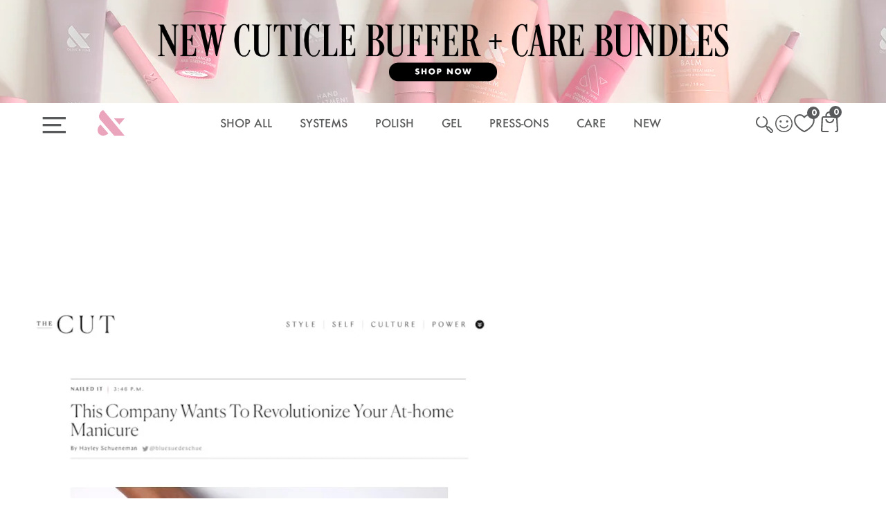

--- FILE ---
content_type: text/html; charset=utf-8
request_url: https://oliveandjune.com/blogs/press/the-cut-2019
body_size: 73544
content:
<!doctype html>
<!--[if IE 9]> <html class="ie9 no-js" lang="en"> <![endif]-->
<!--[if (gt IE 9)|!(IE)]><!--> <html class="no-js" lang="en"> <!--<![endif]-->

<head>
<!--LOOMI SDK-->
<!--DO NOT EDIT-->
<link rel="preconnect"  href="https://live.visually-io.com/" crossorigin data-em-disable>
<link rel="dns-prefetch" href="https://live.visually-io.com/" data-em-disable>
<script>
    (()=> {
        const env = 2;
        var store = "olive-and-june.myshopify.com";
        var alias = store.replace(".myshopify.com", "").replaceAll("-", "_").toUpperCase();
        var jitsuKey =  "js.26657478";
        window.loomi_ctx = {...(window.loomi_ctx || {}),storeAlias:alias,jitsuKey,env};
        
        
    
	
    })()
</script>
<link href="https://live.visually-io.com/cf/OLIVE_AND_JUNE.js?k=js.26657478&e=2&s=OLIVE_AND_JUNE" rel="preload" as="script" data-em-disable>
<link href="https://live.visually-io.com/cf/OLIVE_AND_JUNE.js?k=js.26657478&e=2&s=OLIVE_AND_JUNE" rel="preload" as="script" data-em-disable>
<link href="https://assets.visually.io/widgets/vsly-preact.min.js" rel="preload" as="script" data-em-disable>
<script data-vsly="preact2" type="text/javascript" src="https://assets.visually.io/widgets/vsly-preact.min.js" data-em-disable></script>
<script type="text/javascript" src="https://live.visually-io.com/cf/OLIVE_AND_JUNE.js" data-em-disable></script>
<script type="text/javascript" src="https://live.visually-io.com/v/visually.js" data-em-disable></script>
<script defer type="text/javascript" src="https://live.visually-io.com/v/visually-a.js" data-em-disable></script>
<!--LOOMI SDK-->


<!-- BEGIN NOVEL SNIPPET --><link rel="preload" href="/a/novel/js/novel-storefront.js?shop=olive-and-june.myshopify.com" as="script">
<script type="text/javascript" async fetchpriority="high" src="/a/novel/js/novel-storefront.js?shop=olive-and-june.myshopify.com"></script>
<script>
    try {
        
        
        localStorage.setItem("__novel-storefront-data__", JSON.stringify({
            validUntil: Date.now() + 1000 * 60 * 60,
            value: {"version":1,"storefrontName":"Olive and June","shopifyDomain":"oliveandjune.com","storefrontAccessToken":null,"storefrontCustomerTokenProperty":null,"customerAccountsEnabled":false,"authenticateWithShopifyCustomerAccount":false,"integrations":["yotpo","klaviyo"],"tokenProducts":[],"gatedExperiences":[],"novelPassUnauthedLink":"https://oliveandjune.novel.com"}
        }));
    } catch (e) {}
</script><!-- END NOVEL SNIPPET -->
<script>
  // Google Consent Mode V2 integration script from Consentmo GDPR
  window.isenseRules = {};
  window.isenseRules.gcm = {
      gcmVersion: 2,
      integrationVersion: 2,
      initialState: 1,
      customChanges: false,
      consentUpdated: false,
      adsDataRedaction: true,
      urlPassthrough: false,
      storage: { ad_personalization: "granted", ad_storage: "granted", ad_user_data: "granted", analytics_storage: "granted", functionality_storage: "granted", personalization_storage: "granted", security_storage: "granted", wait_for_update: 500 }
  };
  window.isenseRules.initializeGcm = function (rules) {
    let initialState = rules.initialState;
    let analyticsBlocked = initialState === 0 || initialState === 3 || initialState === 6 || initialState === 7;
    let marketingBlocked = initialState === 0 || initialState === 2 || initialState === 5 || initialState === 7;
    let functionalityBlocked = initialState === 4 || initialState === 5 || initialState === 6 || initialState === 7;

    let gdprCache = localStorage.getItem('gdprCache') ? JSON.parse(localStorage.getItem('gdprCache')) : null;
    if (gdprCache && typeof gdprCache.updatedPreferences !== "undefined") {
      let updatedPreferences = gdprCache && typeof gdprCache.updatedPreferences !== "undefined" ? gdprCache.updatedPreferences : null;
      analyticsBlocked = parseInt(updatedPreferences.indexOf('analytics')) > -1;
      marketingBlocked = parseInt(updatedPreferences.indexOf('marketing')) > -1;
      functionalityBlocked = parseInt(updatedPreferences.indexOf('functionality')) > -1;

      rules.consentUpdated = true;
    }
    
    isenseRules.gcm = {
      ...rules,
      storage: {
        ad_personalization: marketingBlocked ? "denied" : "granted",
        ad_storage: marketingBlocked ? "denied" : "granted",
        ad_user_data: marketingBlocked ? "denied" : "granted",
        analytics_storage: analyticsBlocked ? "denied" : "granted",
        functionality_storage: functionalityBlocked ? "denied" : "granted",
        personalization_storage: functionalityBlocked ? "denied" : "granted",
        security_storage: "granted",
        wait_for_update: 500
      },
    };
  }

  // Google Consent Mode - initialization start
  window.isenseRules.initializeGcm({
    ...window.isenseRules.gcm,
    adsDataRedaction: true,
    urlPassthrough: false,
    initialState: 1
  });

  /*
  * initialState acceptable values:
  * 0 - Set both ad_storage and analytics_storage to denied
  * 1 - Set all categories to granted
  * 2 - Set only ad_storage to denied
  * 3 - Set only analytics_storage to denied
  * 4 - Set only functionality_storage to denied
  * 5 - Set both ad_storage and functionality_storage to denied
  * 6 - Set both analytics_storage and functionality_storage to denied
  * 7 - Set all categories to denied
  */

  window.dataLayer = window.dataLayer || [];
  function gtag() { window.dataLayer.push(arguments); }
  gtag("consent", "default", isenseRules.gcm.storage);
  isenseRules.gcm.adsDataRedaction && gtag("set", "ads_data_redaction", isenseRules.gcm.adsDataRedaction);
  isenseRules.gcm.urlPassthrough && gtag("set", "url_passthrough", isenseRules.gcm.urlPassthrough);
</script>
  <script>
    

    window.settings = {"week_id":"01-19","pedi_1_message":"","pedi_1":"","pedi_1_time":"","pedi_2":"","pedi_2_time":"","presson_1_message":"","presson_1":"","presson_1_time":"","presson_2":"","presson_2_time":"","beginner_1_message":"","beginner_1":"1\/23-Shaping 101 with Annie","beginner_1_time":"4:00 PM","beginner_2":"1\/22- Hydration + Cuticles with Matilda","beginner_2_time":"5:00 PM","intermediate_1_message":"","inter_1":"","inter_1_time":"","inter_2":"","inter_2_time":"","advanced_1_message":"","advanced_1":"","advanced_1_time":"","advanced_2":"","advanced_2_time":"","cart-upsell-1":"sparkly-pink-drink-gel","cart-upsell-2":"cherry-super-sparkle-press-on-short-round","cart-upsell-3":"the-top-coat","cart-upsell-4":"dark-chocolate","show-cart-upsell":true,"gwp-on":true,"gwp_background":"#f7b3d2","gwp_cta_bk_color":"#ffffff","gwp_cta_font_color":"#df7aad","gwp_popup_pic":"\/\/oliveandjune.com\/cdn\/shop\/files\/Background_170600a6-ca7f-4f9c-b395-ae572ab58b6b.png?v=1741845229","evergreen-system":false,"six-polish-ll":"\/\/oliveandjune.com\/cdn\/shop\/files\/FF_Polishes_6_Summer2021-_1.jpg?v=1629309865","six-polish-qd":"\/\/oliveandjune.com\/cdn\/shop\/files\/QD_6.jpg?v=1665093711","six-polish-mm":"\/\/oliveandjune.com\/cdn\/shop\/files\/QD-mixmatch.jpg?v=1665093731","seasonal-polish":"\/\/oliveandjune.com\/cdn\/shop\/files\/CYBER25_Mani_System_Summer_Shades_62a544e4-cfbe-4ea2-affd-c3afedfe4ad2.png?v=1763057714","one-polish-ll":"\/\/oliveandjune.com\/cdn\/shop\/files\/FF_Polishes_1_cfbb14af-0df9-4dc8-b6e5-2c38d94d04a0.png?v=1665093646","one-polish-qd":"\/\/oliveandjune.com\/cdn\/shop\/files\/QD_1.jpg?v=1665093699","system_nav_pic":"\/\/oliveandjune.com\/cdn\/shop\/files\/QD_Mani_system-Thumbnail-Top-Coat_a0575eb8-d83d-476d-8614-4c5d91c6c844.png?v=1727045901","mani_dia":"\/\/oliveandjune.com\/cdn\/shop\/files\/QD_Mani_system_PDPs_73c7bb8f-e319-4094-9093-4b57140090a2.png?v=1678232373","mani_blank":"\/\/oliveandjune.com\/cdn\/shop\/files\/Box-Update-Cookie-Swap.png?v=1736548426","system_main_pic":"\/\/oliveandjune.com\/cdn\/shop\/files\/QD_Mani_system-Thumbnail-Top-Coat_7be3bc47-1c43-465f-8ec2-902db8bde432.png?v=1727046086","system_main_qd_pic":"\/\/oliveandjune.com\/cdn\/shop\/files\/QD_Mani_system-Thumbnail-QD-Top-Coat_9dc94205-98d9-4894-b3ba-decea949d1ac.png?v=1727046096","mani-mm-6":"the-mix-match-mani-system-6-polishes","mani-ll-6":"the-mani-system-6-polishes","mani-qd-6":"the-mani-system-6-polishes-quick-dry","mani-ll-1":"the-mani-system-1-polish","mani-qd-1":"the-quick-dry-mani-system-1-polish-1","mani-seasonal":"the-holiday-mani-system-holiday-polishes","complete_main_pic":"\/\/oliveandjune.com\/cdn\/shop\/files\/FF_LP_Box_Diagram_A_None-mani-pedi.jpg?v=1721252019","complete_dia_1":"\/\/oliveandjune.com\/cdn\/shop\/files\/FF_LP_BoxDiagramANone-mani-pedi_27d2457e-d6ed-42ac-996a-5466cfe328dd.jpg?v=1721252166","complete_dia_2":"\/\/oliveandjune.com\/cdn\/shop\/files\/FF_LP_Box_Diagram_B_Mani-mani-pedi.jpg?v=1721252027","complete_dia_3":"\/\/oliveandjune.com\/cdn\/shop\/files\/FF_LP_Box_Diagram_C_Pedi-mani-pedi.jpg?v=1721252030","complete-mm-6":"the-mix-match-complete-system-6-polishes","complete-ll-6":"the-complete-system-6-polishes","complete-qd-6":"the-quick-dry-complete-system-6-polishes","complete-ll-1":"the-complete-system-1-polish","complete-qd-1":"the-quick-dry-complete-system-1-polish","complete-seasonal":"the-summer-complete-system","pedi_main_pic":"\/\/oliveandjune.com\/cdn\/shop\/files\/FF_Box_Overview_Pedi_Toolbox_e118d87a-da39-42cd-90d1-28cf307d24e6.png?v=1721247155","pedi_dia":"\/\/oliveandjune.com\/cdn\/shop\/files\/FF_LP_Box_Diagram_A_e03e9a8e-bc36-4135-ab7a-807a12922ddb.jpg?v=1721247070","pedi-mm-6":"the-mix-match-pedi-system-6-polishes","pedi-ll-6":"the-pedi-system-6-polishes","pedi-qd-6":"the-quick-dry-pedi-system-6-polishes","pedi-ll-1":"the-pedi-system-1-polish","pedi-qd-1":"the-quick-dry-pedi-system-1-polish","system_color_text":"#e07aad","system_color_bk":"#e07aad","eg-six-polish-ll":"\/\/oliveandjune.com\/cdn\/shop\/files\/Mani-System-Thumbnail-1_BonusFall25_7339260b-f958-4b93-98db-0c0acfbd0463.png?v=1762919439","eg-six-polish-qd":"\/\/oliveandjune.com\/cdn\/shop\/files\/Mani-System-Thumbnail-2_BonusFall25_704969a8-b654-4b81-b1ce-ac5db3e18b6c.png?v=1762919451","eg-six-polish-mm":"\/\/oliveandjune.com\/cdn\/shop\/files\/Mani-System-Thumbnail-3_BonusFall25_21663f17-b9ff-434c-9de7-71257ef8a719.png?v=1762920364","eg-seasonal-polish":"\/\/oliveandjune.com\/cdn\/shop\/files\/CYBER25_Mani_System_Summer_Shades.png?v=1762919319","eg-one-polish-ll":"\/\/oliveandjune.com\/cdn\/shop\/files\/Mani-System-Thumbnail-1_BonusFall25_115ddb96-1606-4977-ac21-def09d66b52b.png?v=1762919447","eg-one-polish-qd":"\/\/oliveandjune.com\/cdn\/shop\/files\/Mani-System-Thumbnail-2_BonusFall25_e35267f4-048e-4c7e-b748-3f3f770423f9.png?v=1762919455","eg-system_nav_pic":"\/\/oliveandjune.com\/cdn\/shop\/files\/8-JUST-IN-CASE-LL-SYSTEM-IMAGEE-2_e4d19a6a-c9cb-49d2-825b-a9acf29eb5d6.jpg?v=1762890179","eg-mani_dia":"\/\/oliveandjune.com\/cdn\/shop\/files\/CYBER25-Mani-System-Numbered.png?v=1762919338","eg-mani_blank":"\/\/oliveandjune.com\/cdn\/shop\/files\/8-JUST-IN-CASE-LL-SYSTEM-IMAGEE-2_e4d19a6a-c9cb-49d2-825b-a9acf29eb5d6.jpg?v=1762890179","eg-system_main_pic":"\/\/oliveandjune.com\/cdn\/shop\/files\/Mani-System-Thumbnail-1_BonusFall25_ebd10e10-4c99-4c52-a4d8-80e92359194d.png?v=1762920364","eg-system_main_qd_pic":"\/\/oliveandjune.com\/cdn\/shop\/files\/Mani-System-Thumbnail-2_BonusFall25_1e506847-3a3a-474f-bd68-efac5f0a37ec.png?v=1762919471","eg-mani-mm-6":"the-holiday-mix-match-mani-system-6-polishes","eg-mani-ll-6":"the-holiday-mani-system-6-polishes","eg-mani-qd-6":"the-quick-dry-holiday-mani-system-6-polishes","eg-mani-ll-1":"the-holiday-mani-system-1-polish","eg-mani-qd-1":"the-quick-dry-holiday-mani-system-1-polish","eg-mani-seasonal":"the-holiday-mani-system-holiday-polishes","eg-complete_main_pic":"\/\/oliveandjune.com\/cdn\/shop\/files\/CYBER25_Complete_System_Diagram_1.png?v=1762919495","eg-complete_dia_1":"\/\/oliveandjune.com\/cdn\/shop\/files\/CYBER25_Complete_System_Diagram_1_4c874d42-9335-4b1c-896e-dec0bba9eb45.png?v=1762919498","eg-complete_dia_2":"\/\/oliveandjune.com\/cdn\/shop\/files\/CYBER25_Complete_System_Diagram_3.png?v=1762919507","eg-complete_dia_3":"\/\/oliveandjune.com\/cdn\/shop\/files\/CYBER25_Complete_System_Diagram_2.png?v=1762919510","eg-complete-mm-6":"the-mix-match-holiday-complete-system-6-polishes","eg-complete-ll-6":"the-holiday-complete-system-6-polishes","eg-complete-qd-6":"the-quick-dry-holiday-complete-system-6-polishes","eg-complete-ll-1":"the-holiday-complete-system-1-polish","eg-complete-qd-1":"the-quick-dry-holiday-complete-system-1-polish","eg-pedi_main_pic":"\/\/oliveandjune.com\/cdn\/shop\/files\/FF_Box_Overview_Pedi_Toolbox_bc4b8b0b-4c3f-479d-82b2-a18b59afa9bb.png?v=1721247142","eg-pedi_dia":"\/\/oliveandjune.com\/cdn\/shop\/files\/FF_LP_Box_Diagram_A_4b3224c9-4dd0-4643-8fa5-f1408b9d2d79.jpg?v=1721247105","eg-pedi-mm-6":"the-mix-match-pedi-system-6-polishes","eg-pedi-ll-6":"the-pedi-system-6-polishes","eg-pedi-qd-6":"the-quick-dry-pedi-system-6-polishes","eg-pedi-ll-1":"the-pedi-system-1-polish","eg-pedi-qd-1":"the-quick-dry-pedi-system-1-polish","color_text":"#595a5b","color_body_text":"#788188","color_sale_text":"#7796a8","color_borders":"#f7b3d2","color_button":"#707070","color_button_text":"#fff","color_small_button":"#fff","color_small_button_text":"#3d4246","color_text_field":"#fff","color_text_field_text":"#000000","color_image_overlay_text":"#fff","color_image_overlay":"#3d4246","image_overlay_opacity":25,"color_body_bg":"#ffffff","seasonal_color":"#e07aad","seasonal_color_2":"#e07aad","seasonal_color_bk":"#ffffff","seasonal_color_btn":"#5c6d65","type_header_family":"'HelveticaNeue', 'Helvetica Neue', Helvetica, Arial, sans-serif","type_header_base_size":"26px","type_base_family":"Baskerville, 'Baskerville Old Face', 'Hoefler Text', Garamond, 'Times New Roman', serif","type_base_size":"16px","type_bold_product_titles":false,"share_image":"\/\/oliveandjune.com\/cdn\/shop\/files\/main-logo_2x_32c6d76d-f837-4a47-8fae-8b2868b06da5.png?v=1651863832","share_facebook":true,"share_twitter":false,"share_pinterest":true,"social_twitter_link":"","social_facebook_link":"https:\/\/www.facebook.com\/oliveandjune","social_pinterest_link":"https:\/\/www.pinterest.com\/theoliveandjune\/","social_instagram_link":"https:\/\/www.instagram.com\/oliveandjune","social_tumblr_link":"","social_snapchat_link":"","social_youtube_link":"https:\/\/www.youtube.com\/channel\/UCnFPhhwxPD9vnlddDkKoosw","social_vimeo_link":"","favicon":"\/\/oliveandjune.com\/cdn\/shop\/files\/main-logo_2x_2e9d46fd-a14f-4b37-b350-95a106b3c7c1.png?v=1640202191","cart_type":"drawer","menu_linklist_1":"main-menu","menu_linklist_2":"footer-secondary","checkout_header_image":null,"checkout_logo_image":"\/\/oliveandjune.com\/cdn\/shop\/files\/grey-logo.png?v=1614415783","checkout_logo_position":"center","checkout_logo_size":"large","checkout_body_background_image":null,"checkout_body_background_color":"#faeae6","checkout_input_background_color_mode":"white","checkout_sidebar_background_image":null,"checkout_sidebar_background_color":"#faeae6","checkout_heading_font":"Roboto","checkout_body_font":"Roboto","checkout_accent_color":"#f7b3d2","checkout_button_color":"#f7b3d2","checkout_error_color":"#ff6d6d","main_linklist_2":"footer-secondary","customer_layout":"customer_area"};

       
 window.settings['cart_type'] = 'drawer';

  </script>
 
      
  <meta charset="utf-8">
  <meta http-equiv="X-UA-Compatible" content="IE=edge,chrome=1">
  <meta name="viewport" content="width=device-width,initial-scale=1">
  <meta name="theme-color" content="#707070">
  <meta name="p:domain_verify" content="4753565b004d333bf232efa5fb26bdc0"/>
  <link rel="canonical" href="https://oliveandjune.com/blogs/press/the-cut-2019">

    <link rel="shortcut icon" href="//oliveandjune.com/cdn/shop/files/main-logo_2x_2e9d46fd-a14f-4b37-b350-95a106b3c7c1_32x32.png?v=1640202191" type="image/png">


  
  <title>
    The Cut 2019
    
    
    
      &ndash; Olive and June
    
  </title>

  
    <meta name="description" content="">
  

  <!-- /snippets/social-meta-tags.liquid -->




<meta property="og:site_name" content="Olive and June">
<meta property="og:url" content="https://oliveandjune.com/blogs/press/the-cut-2019">
<meta property="og:title" content="The Cut 2019">
<meta property="og:type" content="article">
<meta property="og:description" content="">

<meta property="og:image" content="http://oliveandjune.com/cdn/shop/articles/the-cut-logo_1200x1200.png?v=1556495321">
<meta property="og:image:secure_url" content="https://oliveandjune.com/cdn/shop/articles/the-cut-logo_1200x1200.png?v=1556495321">


<meta name="twitter:card" content="summary_large_image">
<meta name="twitter:title" content="The Cut 2019">
<meta name="twitter:description" content="">


  <link href="//oliveandjune.com/cdn/shop/t/691/assets/theme.css?v=112215268724548788091767641992" rel="stylesheet" type="text/css" media="all" />
  <link href="//oliveandjune.com/cdn/shop/t/691/assets/custom-oj.css?v=99730472682853991691767641992" rel="stylesheet" type="text/css" media="all" />
  
 <script src="//oliveandjune.com/cdn/shop/t/691/assets/jquery-main.js?v=28577836119606976961767641992" type="text/javascript"></script>

<meta name="google-site-verification" content="Vaa7ToaRNa7ptUs6qHc0KXabVRqTtGqLe1N5AQYWKRs" />




<script src="https://cdn-widgetsrepository.yotpo.com/v1/loader/xTgut6kUjGaPhNdw43N3JGJH4BezFNcgm3fPZ3ZT?languageCode=en" async></script>

<link rel="stylesheet" href="//oliveandjune.com/cdn/shop/t/691/assets/swish-buttons.css?v=95544761659789024151767641992" />
<!-- BEGIN app block: shopify://apps/triplewhale/blocks/triple_pixel_snippet/483d496b-3f1a-4609-aea7-8eee3b6b7a2a --><link rel='preconnect dns-prefetch' href='https://api.config-security.com/' crossorigin />
<link rel='preconnect dns-prefetch' href='https://conf.config-security.com/' crossorigin />
<script>
/* >> TriplePixel :: start*/
window.TriplePixelData={TripleName:"olive-and-june.myshopify.com",ver:"2.16",plat:"SHOPIFY",isHeadless:false,src:'SHOPIFY_EXT',product:{id:"",name:``,price:"",variant:""},search:"",collection:"",cart:"drawer",template:"article",curr:"USD" || "USD"},function(W,H,A,L,E,_,B,N){function O(U,T,P,H,R){void 0===R&&(R=!1),H=new XMLHttpRequest,P?(H.open("POST",U,!0),H.setRequestHeader("Content-Type","text/plain")):H.open("GET",U,!0),H.send(JSON.stringify(P||{})),H.onreadystatechange=function(){4===H.readyState&&200===H.status?(R=H.responseText,U.includes("/first")?eval(R):P||(N[B]=R)):(299<H.status||H.status<200)&&T&&!R&&(R=!0,O(U,T-1,P))}}if(N=window,!N[H+"sn"]){N[H+"sn"]=1,L=function(){return Date.now().toString(36)+"_"+Math.random().toString(36)};try{A.setItem(H,1+(0|A.getItem(H)||0)),(E=JSON.parse(A.getItem(H+"U")||"[]")).push({u:location.href,r:document.referrer,t:Date.now(),id:L()}),A.setItem(H+"U",JSON.stringify(E))}catch(e){}var i,m,p;A.getItem('"!nC`')||(_=A,A=N,A[H]||(E=A[H]=function(t,e,i){return void 0===i&&(i=[]),"State"==t?E.s:(W=L(),(E._q=E._q||[]).push([W,t,e].concat(i)),W)},E.s="Installed",E._q=[],E.ch=W,B="configSecurityConfModel",N[B]=1,O("https://conf.config-security.com/model",5),i=L(),m=A[atob("c2NyZWVu")],_.setItem("di_pmt_wt",i),p={id:i,action:"profile",avatar:_.getItem("auth-security_rand_salt_"),time:m[atob("d2lkdGg=")]+":"+m[atob("aGVpZ2h0")],host:A.TriplePixelData.TripleName,plat:A.TriplePixelData.plat,url:window.location.href.slice(0,500),ref:document.referrer,ver:A.TriplePixelData.ver},O("https://api.config-security.com/event",5,p),O("https://api.config-security.com/first?host=".concat(p.host,"&plat=").concat(p.plat),5)))}}("","TriplePixel",localStorage);
/* << TriplePixel :: end*/
</script>



<!-- END app block --><!-- BEGIN app block: shopify://apps/reelup-shoppable-videos-reels/blocks/reelup/a8ec9e4d-d192-44f7-9c23-595f9ee7dd5b --><style>
  [id*='reelup'].shopify-app-block {
    width: 100%;
  }
</style><style id='reelUp_customCSS'>
    
  </style><script>
    eval(``);
  </script><script src='https://cdn-v2.reelup.io/global.js.gz?v=1769107809' defer></script><script>
  console.log("%cVideo commerce powered by ReelUp.", 'font-size: 18px; font-weight: 600; color: #000;background: #a3f234; padding: 10px 20px; border-radius: 5px; width: 100%');
  console.log("🚀 Enhanced Product Discovery.\n" +
  "📈 Increased Conversion Rates.\n" +
  "🤩 Elevated Visitor Engagements.\n\n" +
  "Learn more at: https://apps.shopify.com/reelup/");

  window.shopFormat = "${{amount}}";
  window.shopCurrency = "USD";
  window.REELUP = {
     files: {
        carousel: {
            css: "https://cdn.shopify.com/extensions/019a961d-0cdf-72c1-aed3-524c2b6dbde8/ig-reels-124/assets/reels_carousel.css",
        },
        stacked: {
            css: "https://cdn.shopify.com/extensions/019a961d-0cdf-72c1-aed3-524c2b6dbde8/ig-reels-124/assets/reels_carousel_stacked.css",
        },
        grid: {
            css: "https://cdn.shopify.com/extensions/019a961d-0cdf-72c1-aed3-524c2b6dbde8/ig-reels-124/assets/reels_grid.css",
        },
        stories: {
            css: "https://cdn.shopify.com/extensions/019a961d-0cdf-72c1-aed3-524c2b6dbde8/ig-reels-124/assets/reels_stories.css",
        },
    },
    shopLocale: "US"
  };const settingsData = {"translations":{"description_label":"Description","quantity":"Quantity","add_cart_error_message":"An error has occurred","add_cart_success_message":"Added to cart successfully!","single_product":"Product","multiple_products":"Products","sold_out_button_text":"Sold out","off":"OFF","view_cart":"View cart","credit":"Credits","recommended_products":"You may like","unmute_btn":"Tap to unmute","swipe_to_next":"Swipe up to see more!","copied":"Copied","empty_cart":"Your cart is empty","cart_popup_heading":"Your cart","no_product_found":"No product found","share_popup_heading":"Share video","video_url":"Video URL","copy_link":"Copy link","product":"Product","price":"Price","subtotal":"Subtotal","checkout_button":"Checkout","reviews_label":"Customer Reviews","total_reviews":"Based on {{raters}} Reviews","load_more_reviews":"Load more reviews","cart_limit_error":"You have reached the limit to add product into cart","share_label":"Share","likes_label":"Likes","views_label":"Views","add_to_cart_button":"Add to Cart","shop_now_button":"Shop Now","more_info_button":"More Info","multiple_products_heading":"Products seen in the video"},"integrations":{"reviews":{"reviews_provider":null,"reviews_api_key":null}},"devtool":{"custom_css":null,"custom_js":null,"load_on_interaction":0,"playlist_addtocart_js":null,"popup_cart_button_js":null,"popup_addtocart_button_js":null,"soldout_js":null,"scale_video":1,"api_key":"YFSNJHKcxllOVABGZvmv7gtFQDdOs1Nc"},"socialpixel":{"facebook_pixel":null,"tiktok_pixel":null,"google_pixel":null,"snapchat_pixel":null}};
      const global_settings = {"reel_views":0,"reel_likes":1,"reel_share":1,"brand_logo":null,"powered_by_reelup":1,"overlay_icon":"retro_icon","icon_color":"rgba(0, 0, 0, 1)","primary_button_background_color":"rgba(0, 0, 0, 1)","primary_button_text_color":"rgb(255,255,255)","secondary_button_background_color":"rgba(255,255,255,1)","secondary_button_text_color":"rgba(34, 34, 34, 1)","secondary_button_border_color":"rgba(34, 34, 34, 1)","sale_badge_background_color":"rgba(179, 0, 0, 1)","sale_badge_text_color":"rgba(255, 255, 255, 1)","regular_price_color":"rgba(251, 152, 149, 1)","sale_price_color":"rgba(251, 149, 149, 1)","modal_logo_width":50,"quantity_allowed_per_item":5,"items_to_purchase_allowed":25,"show_decimal":1,"is_order_tag":1,"reels_sorting":0,"reels_sorting_option":"views","smart_inventory_sync":0,"smart_inventory_sync_option":"move_reel_to_last","full_video_quality":"medium","short_video_quality":"short"};
      const retargeting_settings = [];
      window.REELUP.products = [];
      window.REELUP.customProducts = null;
      window.REELUP.videos = [{"id":60415,"title":"So long May! 👋 Here were some of your favorite nail polish shades! @Gianna #oliveandjune #nailsoftiktok #summernails #nails #diynails #nailtok diy nails at home with Olive \u0026 June","short_video":"https:\/\/cdn.shopify.com\/s\/files\/1\/2665\/7478\/files\/reelUp_7ii622xvjk81717699376417_short.mp4?v=1717699396","thumbnail":"https:\/\/cdn.shopify.com\/s\/files\/1\/2665\/7478\/files\/reelUp_7ii622xvjk81717699376417_thumbnail.jpg?v=1717699391","cta":"tagged_products","recommended_products_ai":"shopify_recommendation_ai","recommended_products":[],"badge_text":null,"upload_date":"2024-06-06 18:42:56","seo_meta_title":null,"seo_meta_description":null,"meta_data":null,"cta_external_link":0,"custom_button_text":null,"custom_button_link":null,"custom_button_heading":null,"custom_button_subheading":null,"credit":null,"creditor_link":null,"creator_image":null,"full_video":"https:\/\/cdn.shopify.com\/s\/files\/1\/2665\/7478\/files\/reelUp_7ii622xvjk81717699376417_medium.mp4?v=1717699394","quiz":[],"products":[{"id":6829948436522,"handle":"pink-goldfish","available":1}]},{"id":60416,"title":"One of our most popular shades for summer. Berries \u0026 Quick Dry shade thats so pretty you’ll want to paint it over \u0026 over again! #oliveandjune #nails #diynails #athomenails #nailtok #summernails #quickdry #pinknails","short_video":"https:\/\/cdn.shopify.com\/s\/files\/1\/2665\/7478\/files\/reelUp_8bm0elyxnoh1717699376417_short.mp4?v=1717699394","thumbnail":"https:\/\/cdn.shopify.com\/s\/files\/1\/2665\/7478\/files\/reelUp_8bm0elyxnoh1717699376417_thumbnail.jpg?v=1717699392","cta":"none","recommended_products_ai":"shopify_recommendation_ai","recommended_products":[],"badge_text":null,"upload_date":"2024-06-06 18:42:56","seo_meta_title":null,"seo_meta_description":null,"meta_data":null,"cta_external_link":0,"custom_button_text":null,"custom_button_link":null,"custom_button_heading":null,"custom_button_subheading":null,"credit":null,"creditor_link":null,"creator_image":null,"full_video":"https:\/\/cdn.shopify.com\/s\/files\/1\/2665\/7478\/files\/reelUp_8bm0elyxnoh1717699376417_medium.mp4?v=1717699390","quiz":[],"products":[]},{"id":60417,"title":"The quickets way to jump on the pearl nail trend. 🤍💅@ManiMomentsofJoi #oliveandjune #nails #diynails #athomenails #pearlnails diy nails at home","short_video":"https:\/\/cdn.shopify.com\/s\/files\/1\/2665\/7478\/files\/reelUp_5omsu2xhskw1717699376417_short.mp4?v=1717699389","thumbnail":"https:\/\/cdn.shopify.com\/s\/files\/1\/2665\/7478\/files\/reelUp_5omsu2xhskw1717699376417_thumbnail.jpg?v=1717699397","cta":"none","recommended_products_ai":"shopify_recommendation_ai","recommended_products":[],"badge_text":null,"upload_date":"2024-06-06 18:42:57","seo_meta_title":null,"seo_meta_description":null,"meta_data":null,"cta_external_link":0,"custom_button_text":null,"custom_button_link":null,"custom_button_heading":null,"custom_button_subheading":null,"credit":null,"creditor_link":null,"creator_image":null,"full_video":"https:\/\/cdn.shopify.com\/s\/files\/1\/2665\/7478\/files\/reelUp_5omsu2xhskw1717699376417_medium.mp4?v=1717699395","quiz":[],"products":[]},{"id":60418,"title":"The cutest little cherry blossom nail art you can easily recreate at home with minimal tools. 🌸🌸 #oliveandjune #nails #diynails #nailart #diynailart #easynailart #haileybiebernails #nailarttutorial","short_video":"https:\/\/cdn.shopify.com\/s\/files\/1\/2665\/7478\/files\/reelUp_afjc03wjxwl1717699376417_short.mp4?v=1717699391","thumbnail":"https:\/\/cdn.shopify.com\/s\/files\/1\/2665\/7478\/files\/reelUp_afjc03wjxwl1717699376417_thumbnail.jpg?v=1717699395","cta":"none","recommended_products_ai":"shopify_recommendation_ai","recommended_products":[],"badge_text":null,"upload_date":"2024-06-06 18:42:59","seo_meta_title":null,"seo_meta_description":null,"meta_data":null,"cta_external_link":0,"custom_button_text":null,"custom_button_link":null,"custom_button_heading":null,"custom_button_subheading":null,"credit":null,"creditor_link":null,"creator_image":null,"full_video":"https:\/\/cdn.shopify.com\/s\/files\/1\/2665\/7478\/files\/reelUp_afjc03wjxwl1717699376417_medium.mp4?v=1717699401","quiz":[],"products":[]},{"id":60457,"title":"A quick ombré with Quick Dry. 💅 @press_reset_nails  #oliveandjune #nails #diynails #nailpolish #summernails #ombrenails #diynailart","short_video":"https:\/\/cdn.shopify.com\/s\/files\/1\/2665\/7478\/files\/reelUp_1c43bh0lwet1717710112823_short.mp4?v=1717710127","thumbnail":"https:\/\/cdn.shopify.com\/s\/files\/1\/2665\/7478\/files\/reelUp_1c43bh0lwet1717710112823_thumbnail.jpg?v=1717710125","cta":"none","recommended_products_ai":"shopify_recommendation_ai","recommended_products":[],"badge_text":null,"upload_date":"2024-06-06 21:41:53","seo_meta_title":null,"seo_meta_description":null,"meta_data":null,"cta_external_link":0,"custom_button_text":null,"custom_button_link":null,"custom_button_heading":null,"custom_button_subheading":null,"credit":null,"creditor_link":null,"creator_image":null,"full_video":"https:\/\/cdn.shopify.com\/s\/files\/1\/2665\/7478\/files\/reelUp_1c43bh0lwet1717710112823_medium.mp4?v=1717710127","quiz":[],"products":[]},{"id":60458,"title":"$10 Cherry press-on nails 🍒🍒🍒@elizabeth may🤍  #oliveandjune #nails #diynails #athomenails #pressons #diypressons #pressonnails #cherrynails","short_video":"https:\/\/cdn.shopify.com\/s\/files\/1\/2665\/7478\/files\/reelUp_3vinzy7r4w71717710112824_short.mp4?v=1717710125","thumbnail":"https:\/\/cdn.shopify.com\/s\/files\/1\/2665\/7478\/files\/reelUp_3vinzy7r4w71717710112824_thumbnail.jpg?v=1717710128","cta":"none","recommended_products_ai":"shopify_recommendation_ai","recommended_products":[],"badge_text":null,"upload_date":"2024-06-06 21:41:54","seo_meta_title":null,"seo_meta_description":null,"meta_data":null,"cta_external_link":0,"custom_button_text":null,"custom_button_link":null,"custom_button_heading":null,"custom_button_subheading":null,"credit":null,"creditor_link":null,"creator_image":null,"full_video":"https:\/\/cdn.shopify.com\/s\/files\/1\/2665\/7478\/files\/reelUp_3vinzy7r4w71717710112824_medium.mp4?v=1717710130","quiz":[],"products":[]},{"id":60459,"title":"The 7 shades of summer @Gabriella Rose 💖 #oliveandjune #diynails #nails #athomenails #summernails #Summer","short_video":"https:\/\/cdn.shopify.com\/s\/files\/1\/2665\/7478\/files\/reelUp_5cy32r6da2c1717710112824_short.mp4?v=1717710129","thumbnail":"https:\/\/cdn.shopify.com\/s\/files\/1\/2665\/7478\/files\/reelUp_5cy32r6da2c1717710112824_thumbnail.jpg?v=1717710130","cta":"none","recommended_products_ai":"shopify_recommendation_ai","recommended_products":[],"badge_text":null,"upload_date":"2024-06-06 21:41:54","seo_meta_title":null,"seo_meta_description":null,"meta_data":null,"cta_external_link":0,"custom_button_text":null,"custom_button_link":null,"custom_button_heading":null,"custom_button_subheading":null,"credit":null,"creditor_link":null,"creator_image":null,"full_video":"https:\/\/cdn.shopify.com\/s\/files\/1\/2665\/7478\/files\/reelUp_5cy32r6da2c1717710112824_medium.mp4?v=1717710142","quiz":[],"products":[]},{"id":61464,"title":"Perfectly pink \u0026 iridescent layers #oliveandjune #diynails #nailpolish #fallnails #pinknails","short_video":"https:\/\/cdn.shopify.com\/s\/files\/1\/2665\/7478\/files\/reelUp_tiyq98x761p1718058053084_short.mp4?v=1718058061","thumbnail":"https:\/\/cdn.shopify.com\/s\/files\/1\/2665\/7478\/files\/reelUp_tiyq98x761p1718058053084_thumbnail.jpg?v=1718058059","cta":"none","recommended_products_ai":"shopify_recommendation_ai","recommended_products":[],"badge_text":null,"upload_date":"2024-06-10 22:20:11","seo_meta_title":null,"seo_meta_description":null,"meta_data":null,"cta_external_link":0,"custom_button_text":null,"custom_button_link":null,"custom_button_heading":null,"custom_button_subheading":null,"credit":null,"creditor_link":null,"creator_image":null,"full_video":"https:\/\/cdn.shopify.com\/s\/files\/1\/2665\/7478\/files\/reelUp_tiyq98x761p1718058053084_medium.mp4?v=1718058066","quiz":[],"products":[]},{"id":61465,"title":"A pinky sheer lipgloss nail. Easy DIY mani at home. @kara #oliveandjune #nails #diynails #athomenails #lipgloss #nailtok #","short_video":"https:\/\/cdn.shopify.com\/s\/files\/1\/2665\/7478\/files\/reelUp_ajtxpqy3rt1718058147709_short.mp4?v=1718058154","thumbnail":"https:\/\/cdn.shopify.com\/s\/files\/1\/2665\/7478\/files\/reelUp_ajtxpqy3rt1718058147709_thumbnail.jpg?v=1718058156","cta":"none","recommended_products_ai":"shopify_recommendation_ai","recommended_products":[],"badge_text":null,"upload_date":"2024-06-10 22:22:28","seo_meta_title":null,"seo_meta_description":null,"meta_data":null,"cta_external_link":0,"custom_button_text":null,"custom_button_link":null,"custom_button_heading":null,"custom_button_subheading":null,"credit":null,"creditor_link":null,"creator_image":null,"full_video":"https:\/\/cdn.shopify.com\/s\/files\/1\/2665\/7478\/files\/reelUp_ajtxpqy3rt1718058147709_medium.mp4?v=1718058158","quiz":[],"products":[]},{"id":61466,"title":"We are so here to make Glazed Donut hole manis a thing! 🙌🍩🤣 #oliveandjune #nails #diynails #glazeddonutnails #glazeddonut","short_video":"https:\/\/cdn.shopify.com\/s\/files\/1\/2665\/7478\/files\/reelUp_o14zvhesdp1718058414991_short.mp4?v=1718058422","thumbnail":"https:\/\/cdn.shopify.com\/s\/files\/1\/2665\/7478\/files\/reelUp_o14zvhesdp1718058414991_thumbnail.jpg?v=1718058421","cta":"none","recommended_products_ai":"shopify_recommendation_ai","recommended_products":[],"badge_text":null,"upload_date":"2024-06-10 22:26:55","seo_meta_title":null,"seo_meta_description":null,"meta_data":null,"cta_external_link":0,"custom_button_text":null,"custom_button_link":null,"custom_button_heading":null,"custom_button_subheading":null,"credit":null,"creditor_link":null,"creator_image":null,"full_video":"https:\/\/cdn.shopify.com\/s\/files\/1\/2665\/7478\/files\/reelUp_o14zvhesdp1718058414991_medium.mp4?v=1718058428","quiz":[],"products":[]}];try {
        const reelupInteractions = [{"reel_id":"61464","metrics":{"likes":0,"shares":0}},{"reel_id":"61465","metrics":{"likes":0,"shares":0}},{"reel_id":"61466","metrics":{"likes":0,"shares":0}}];
        const videosWithMetrics = window.REELUP.videos.map((video) => {
          const matching = reelupInteractions.find((interaction) => interaction.reel_id == video.id);
          return {
            ...video,
            metrics: matching ? matching.metrics : null
          };
        });
        window.REELUP.videos = videosWithMetrics;
      } catch (err) {
        console.log("Error merging ReelUp videos with interactions", err);
      }window.REELUP.pops = null;
      window.REELUP.playlists = [{"id":6015,"type":"carousel","title":"Playlist #1","status":1,"priority":1,"visibility":"[\"home_page\",\"collection_page\"]","custom_page_url":null,"targetProductsType":"all_products","target_collection_pages":"specific_collection_pages","widget_template":"classic","video_player_layout":"default_view","specific_markets":null,"device_visibility":"both","reels":[61466,61465,61464],"shopify_markets":"ALL","selections":[],"specific_collection_pages":[{"collection_id":281061720106,"store_id":8919,"title":"Layering","handle":"layering","image":null,"online_store":1,"created_at":"2024-06-10T22:28:45.000000Z","updated_at":"2024-06-10T22:28:45.000000Z"}]}];
      window.REELUP.designData2 = {
        playlist_widget_design: {"show_playlist_heading":0,"playlist_heading_font_size":24,"playlist_heading_font_weight":500,"playlist_heading_color":"rgba(15, 15, 15, 1)","playlist_product_title_font_size":15,"playlist_product_title_font_weight":500,"playlist_product_title_color":"rgba(15, 15, 15, 1)","playlist_wrapper_width":1500,"playlist_card_width_desktop":250,"playlist_card_width_mobile":175,"stack_width_desktop":300,"stack_width_mobile":180,"playlist_play_video":"autoplay","playlist_mobile_play_video":"autoplay","playlist_reels_gap":10,"wrapper_width":"full_width","rating_color":"rgba(255, 217, 0 , 1)","discount_badge":0,"playlist_button":0,"playlist_button_text":"Add to cart","playlist_heading_alignment":"center","show_navigators":0,"addtocart_button_action":"cartpage","addtocart_custom_js":null},
        playlist_grid_widget_design: {"show_playlist_heading":1,"playlist_heading_font_size":24,"playlist_heading_font_weight":500,"playlist_heading_color":"rgba(15, 15, 15, 1)","playlist_product_title_font_size":15,"playlist_product_title_font_weight":500,"playlist_product_title_color":"rgba(15, 15, 15, 1)","playlist_wrapper_width":1500,"playlist_mobile_play_video":"autoplay","wrapper_width":"full_width","rating_color":"rgba(255, 217, 0 , 1)","discount_badge":1,"playlist_button":0,"playlist_button_text":"Add to Cart","playlist_heading_alignment":"center","grid_reels_gap":20,"grid_rows_desktop":5,"grid_rows_mobile":2,"addtocart_button_action":"cartpage","addtocart_custom_js":null},
        story_widget_design: {"story_highlight_color":"rgba(255, 205, 21, 1)","story_card_width_desktop":90,"story_card_width_mobile":70,"story_card_gap":12,"story_card_button_text":"Shop now !!","story_card_button_text_color":"rgba(255, 255, 255, 1)","story_card_button_background_color":"rgba(0, 156, 255, 1)","story_move_card_to_end":1,"show_story_title":0,"stories_visibilty":"both"},
        pops_widget_design: {"pops_card_width_desktop":150,"pops_card_width_mobile":110,"pops_position":"right","pops_margin_horizontal":40,"pops_margin_vertical":30,"pops_initial_delay":2,"pops_display_time":8,"pops_loop":0,"pops_delay_between_pops":2,"show_pops_title":1,"pops_title_font_size":13,"pops_title_font_weight":500,"pops_title_color":"rgba(255, 255, 255, 1)","pops_video_type":"short","display_pops":"on_load","scroll_position_desktop":0,"scroll_position_mobile":0,"display_cta_button":0,"cta_button_text":"Buy now","enable_permanently_loop":0,"pops_icon_style":"mute_text_icon"},
        ppr_widget_design: {"show_cart_heading":0,"cart_heading":"Tagged with Reels","cart_heading_font_size":18,"cart_heading_font_weight":400,"cart_heading_color":"rgba(15, 15, 15, 1)","cart_card_width_desktop":150,"cart_card_width_mobile":120,"cart_reels_gap":15,"cart_video_action":"hover","cart_mobile_video_action":"hover","show_product_reel_title":0,"cart_title_font_size":14,"cart_title_font_weight":500,"cart_title_color":"rgb(29, 29, 29, 1)","show_pops_in_product_reels":0,"pops_style":"card","pops_position":"right","pops_margin_horizontal":40,"pops_margin_vertical":30,"status":1,"widget_template":"classic","video_player_layout":"default_view","ppr_heading_alignment":"center","show_navigators":0,"product_highlight_color":"rgb(191 247 117)"},
        video_player: {"image_ratio":"1-1","modal_product_title_font_size":24,"modal_product_title_font_weight":500,"modal_product_title_color":"rgba(0,0,0)","modal_template":"grid","modal_message_text":"Item added to cart successfully. {view_cart}","modal_button_action":"cartpage","custom_button_heading_size":22,"custom_button_heading_weight":500,"custom_button_subheading_size":16,"custom_button_subheading_weight":400,"quiz_title_font_size":22,"quiz_title_font_weight":500,"quiz_title_color":"rgba(255, 255, 255, 1)","quiz_description_font_size":16,"quiz_description_font_weight":400,"quiz_description_color":"rgba(214, 214, 214, 1)","quiz_answer_background_color":"#FFFFFF","quiz_answer_text_color":"rgba(238, 238, 238, 1)","modal_variant_style":"square_boxes","shop_now_button":1,"more_info_button":1,"show_recommended_products":1,"modal_video_mute":1,"is_reviews_accordion_open":1,"is_accordion_open":1,"recommended_products_ai":"shopify_recommendation_ai","quantity_selector":0,"show_quantity_label":1,"show_mobile_navigators":0,"more_info_external_link":0,"popup_addtocart_button_action":"cartpage","popup_addtocart_button_js":null,"minicart_button_action":"mini_cart","carticon_custom_js":null}
      };

      settingsData.globalSettings = global_settings;
      settingsData.retargetingSettings = retargeting_settings;
      window.REELUP.settings = settingsData;
      window.REELUP.stories = null;
      window.REELUP.advancedAnalytics = null;</script>


<!-- END app block --><!-- BEGIN app block: shopify://apps/friendbuy-loyalty-referrals/blocks/friendbuy-auth-block/de138aa5-e87b-41e6-8e61-0dec9a2f9e38 --><script type="application/javascript">
  window["friendbuyAPI"] = friendbuyAPI = window["friendbuyAPI"] || [];
  friendbuyAPI.merchantId = "5323785c-f3ae-4fce-93c3-c6a2b096e49c";
  friendbuyAPI.shopify = {
    page: "The Cut 2019",
    
  }
</script>

<!-- END app block --><!-- BEGIN app block: shopify://apps/ground/blocks/ground_script/33606432-4610-4a99-a33b-7bec990f60ef --><script type="text/javascript" async src="https://onsite.joinground.com/ground.js"></script>

<!-- END app block --><!-- BEGIN app block: shopify://apps/attentive/blocks/attn-tag/8df62c72-8fe4-407e-a5b3-72132be30a0d --><script type="text/javascript" src="https://cdn.attn.tv/oliveandjune/dtag.js?source=app-embed" defer="defer"></script>


<!-- END app block --><!-- BEGIN app block: shopify://apps/elevar-conversion-tracking/blocks/dataLayerEmbed/bc30ab68-b15c-4311-811f-8ef485877ad6 -->



<script type="module" dynamic>
  const configUrl = "/a/elevar/static/configs/ae7b01e2f32b0f873d90b915ce23d5b416e252b0/config.js";
  const config = (await import(configUrl)).default;
  const scriptUrl = config.script_src_app_theme_embed;

  if (scriptUrl) {
    const { handler } = await import(scriptUrl);

    await handler(
      config,
      {
        cartData: {
  marketId: "1582039082",
  attributes:{},
  cartTotal: "0.0",
  currencyCode:"USD",
  items: []
}
,
        user: {cartTotal: "0.0",
    currencyCode:"USD",customer: {},
}
,
        isOnCartPage:false,
        collectionView:null,
        searchResultsView:null,
        productView:null,
        checkoutComplete: null
      }
    );
  }
</script>


<!-- END app block --><!-- BEGIN app block: shopify://apps/klaviyo-email-marketing-sms/blocks/klaviyo-onsite-embed/2632fe16-c075-4321-a88b-50b567f42507 -->












  <script async src="https://static.klaviyo.com/onsite/js/Q4R8hU/klaviyo.js?company_id=Q4R8hU"></script>
  <script>!function(){if(!window.klaviyo){window._klOnsite=window._klOnsite||[];try{window.klaviyo=new Proxy({},{get:function(n,i){return"push"===i?function(){var n;(n=window._klOnsite).push.apply(n,arguments)}:function(){for(var n=arguments.length,o=new Array(n),w=0;w<n;w++)o[w]=arguments[w];var t="function"==typeof o[o.length-1]?o.pop():void 0,e=new Promise((function(n){window._klOnsite.push([i].concat(o,[function(i){t&&t(i),n(i)}]))}));return e}}})}catch(n){window.klaviyo=window.klaviyo||[],window.klaviyo.push=function(){var n;(n=window._klOnsite).push.apply(n,arguments)}}}}();</script>

  




  <script>
    window.klaviyoReviewsProductDesignMode = false
  </script>







<!-- END app block --><script src="https://cdn.shopify.com/extensions/019be01d-014d-743a-ac5b-03424fbd0478/appatticserver-376/assets/giftBoxLogicv1.js" type="text/javascript" defer="defer"></script>
<link href="https://cdn.shopify.com/extensions/019be01d-014d-743a-ac5b-03424fbd0478/appatticserver-376/assets/giftBoxv1.css" rel="stylesheet" type="text/css" media="all">
<link href="https://monorail-edge.shopifysvc.com" rel="dns-prefetch">
<script>(function(){if ("sendBeacon" in navigator && "performance" in window) {try {var session_token_from_headers = performance.getEntriesByType('navigation')[0].serverTiming.find(x => x.name == '_s').description;} catch {var session_token_from_headers = undefined;}var session_cookie_matches = document.cookie.match(/_shopify_s=([^;]*)/);var session_token_from_cookie = session_cookie_matches && session_cookie_matches.length === 2 ? session_cookie_matches[1] : "";var session_token = session_token_from_headers || session_token_from_cookie || "";function handle_abandonment_event(e) {var entries = performance.getEntries().filter(function(entry) {return /monorail-edge.shopifysvc.com/.test(entry.name);});if (!window.abandonment_tracked && entries.length === 0) {window.abandonment_tracked = true;var currentMs = Date.now();var navigation_start = performance.timing.navigationStart;var payload = {shop_id: 26657478,url: window.location.href,navigation_start,duration: currentMs - navigation_start,session_token,page_type: "article"};window.navigator.sendBeacon("https://monorail-edge.shopifysvc.com/v1/produce", JSON.stringify({schema_id: "online_store_buyer_site_abandonment/1.1",payload: payload,metadata: {event_created_at_ms: currentMs,event_sent_at_ms: currentMs}}));}}window.addEventListener('pagehide', handle_abandonment_event);}}());</script>
<script id="web-pixels-manager-setup">(function e(e,d,r,n,o){if(void 0===o&&(o={}),!Boolean(null===(a=null===(i=window.Shopify)||void 0===i?void 0:i.analytics)||void 0===a?void 0:a.replayQueue)){var i,a;window.Shopify=window.Shopify||{};var t=window.Shopify;t.analytics=t.analytics||{};var s=t.analytics;s.replayQueue=[],s.publish=function(e,d,r){return s.replayQueue.push([e,d,r]),!0};try{self.performance.mark("wpm:start")}catch(e){}var l=function(){var e={modern:/Edge?\/(1{2}[4-9]|1[2-9]\d|[2-9]\d{2}|\d{4,})\.\d+(\.\d+|)|Firefox\/(1{2}[4-9]|1[2-9]\d|[2-9]\d{2}|\d{4,})\.\d+(\.\d+|)|Chrom(ium|e)\/(9{2}|\d{3,})\.\d+(\.\d+|)|(Maci|X1{2}).+ Version\/(15\.\d+|(1[6-9]|[2-9]\d|\d{3,})\.\d+)([,.]\d+|)( \(\w+\)|)( Mobile\/\w+|) Safari\/|Chrome.+OPR\/(9{2}|\d{3,})\.\d+\.\d+|(CPU[ +]OS|iPhone[ +]OS|CPU[ +]iPhone|CPU IPhone OS|CPU iPad OS)[ +]+(15[._]\d+|(1[6-9]|[2-9]\d|\d{3,})[._]\d+)([._]\d+|)|Android:?[ /-](13[3-9]|1[4-9]\d|[2-9]\d{2}|\d{4,})(\.\d+|)(\.\d+|)|Android.+Firefox\/(13[5-9]|1[4-9]\d|[2-9]\d{2}|\d{4,})\.\d+(\.\d+|)|Android.+Chrom(ium|e)\/(13[3-9]|1[4-9]\d|[2-9]\d{2}|\d{4,})\.\d+(\.\d+|)|SamsungBrowser\/([2-9]\d|\d{3,})\.\d+/,legacy:/Edge?\/(1[6-9]|[2-9]\d|\d{3,})\.\d+(\.\d+|)|Firefox\/(5[4-9]|[6-9]\d|\d{3,})\.\d+(\.\d+|)|Chrom(ium|e)\/(5[1-9]|[6-9]\d|\d{3,})\.\d+(\.\d+|)([\d.]+$|.*Safari\/(?![\d.]+ Edge\/[\d.]+$))|(Maci|X1{2}).+ Version\/(10\.\d+|(1[1-9]|[2-9]\d|\d{3,})\.\d+)([,.]\d+|)( \(\w+\)|)( Mobile\/\w+|) Safari\/|Chrome.+OPR\/(3[89]|[4-9]\d|\d{3,})\.\d+\.\d+|(CPU[ +]OS|iPhone[ +]OS|CPU[ +]iPhone|CPU IPhone OS|CPU iPad OS)[ +]+(10[._]\d+|(1[1-9]|[2-9]\d|\d{3,})[._]\d+)([._]\d+|)|Android:?[ /-](13[3-9]|1[4-9]\d|[2-9]\d{2}|\d{4,})(\.\d+|)(\.\d+|)|Mobile Safari.+OPR\/([89]\d|\d{3,})\.\d+\.\d+|Android.+Firefox\/(13[5-9]|1[4-9]\d|[2-9]\d{2}|\d{4,})\.\d+(\.\d+|)|Android.+Chrom(ium|e)\/(13[3-9]|1[4-9]\d|[2-9]\d{2}|\d{4,})\.\d+(\.\d+|)|Android.+(UC? ?Browser|UCWEB|U3)[ /]?(15\.([5-9]|\d{2,})|(1[6-9]|[2-9]\d|\d{3,})\.\d+)\.\d+|SamsungBrowser\/(5\.\d+|([6-9]|\d{2,})\.\d+)|Android.+MQ{2}Browser\/(14(\.(9|\d{2,})|)|(1[5-9]|[2-9]\d|\d{3,})(\.\d+|))(\.\d+|)|K[Aa][Ii]OS\/(3\.\d+|([4-9]|\d{2,})\.\d+)(\.\d+|)/},d=e.modern,r=e.legacy,n=navigator.userAgent;return n.match(d)?"modern":n.match(r)?"legacy":"unknown"}(),u="modern"===l?"modern":"legacy",c=(null!=n?n:{modern:"",legacy:""})[u],f=function(e){return[e.baseUrl,"/wpm","/b",e.hashVersion,"modern"===e.buildTarget?"m":"l",".js"].join("")}({baseUrl:d,hashVersion:r,buildTarget:u}),m=function(e){var d=e.version,r=e.bundleTarget,n=e.surface,o=e.pageUrl,i=e.monorailEndpoint;return{emit:function(e){var a=e.status,t=e.errorMsg,s=(new Date).getTime(),l=JSON.stringify({metadata:{event_sent_at_ms:s},events:[{schema_id:"web_pixels_manager_load/3.1",payload:{version:d,bundle_target:r,page_url:o,status:a,surface:n,error_msg:t},metadata:{event_created_at_ms:s}}]});if(!i)return console&&console.warn&&console.warn("[Web Pixels Manager] No Monorail endpoint provided, skipping logging."),!1;try{return self.navigator.sendBeacon.bind(self.navigator)(i,l)}catch(e){}var u=new XMLHttpRequest;try{return u.open("POST",i,!0),u.setRequestHeader("Content-Type","text/plain"),u.send(l),!0}catch(e){return console&&console.warn&&console.warn("[Web Pixels Manager] Got an unhandled error while logging to Monorail."),!1}}}}({version:r,bundleTarget:l,surface:e.surface,pageUrl:self.location.href,monorailEndpoint:e.monorailEndpoint});try{o.browserTarget=l,function(e){var d=e.src,r=e.async,n=void 0===r||r,o=e.onload,i=e.onerror,a=e.sri,t=e.scriptDataAttributes,s=void 0===t?{}:t,l=document.createElement("script"),u=document.querySelector("head"),c=document.querySelector("body");if(l.async=n,l.src=d,a&&(l.integrity=a,l.crossOrigin="anonymous"),s)for(var f in s)if(Object.prototype.hasOwnProperty.call(s,f))try{l.dataset[f]=s[f]}catch(e){}if(o&&l.addEventListener("load",o),i&&l.addEventListener("error",i),u)u.appendChild(l);else{if(!c)throw new Error("Did not find a head or body element to append the script");c.appendChild(l)}}({src:f,async:!0,onload:function(){if(!function(){var e,d;return Boolean(null===(d=null===(e=window.Shopify)||void 0===e?void 0:e.analytics)||void 0===d?void 0:d.initialized)}()){var d=window.webPixelsManager.init(e)||void 0;if(d){var r=window.Shopify.analytics;r.replayQueue.forEach((function(e){var r=e[0],n=e[1],o=e[2];d.publishCustomEvent(r,n,o)})),r.replayQueue=[],r.publish=d.publishCustomEvent,r.visitor=d.visitor,r.initialized=!0}}},onerror:function(){return m.emit({status:"failed",errorMsg:"".concat(f," has failed to load")})},sri:function(e){var d=/^sha384-[A-Za-z0-9+/=]+$/;return"string"==typeof e&&d.test(e)}(c)?c:"",scriptDataAttributes:o}),m.emit({status:"loading"})}catch(e){m.emit({status:"failed",errorMsg:(null==e?void 0:e.message)||"Unknown error"})}}})({shopId: 26657478,storefrontBaseUrl: "https://oliveandjune.com",extensionsBaseUrl: "https://extensions.shopifycdn.com/cdn/shopifycloud/web-pixels-manager",monorailEndpoint: "https://monorail-edge.shopifysvc.com/unstable/produce_batch",surface: "storefront-renderer",enabledBetaFlags: ["2dca8a86"],webPixelsConfigList: [{"id":"1479704618","configuration":"{\"octaneDomain\":\"https:\\\/\\\/app.octaneai.com\",\"botID\":\"w810qz2bx5v4pi62\"}","eventPayloadVersion":"v1","runtimeContext":"STRICT","scriptVersion":"f92ca4a76c55b3f762ad9c59eb7456bb","type":"APP","apiClientId":2012438,"privacyPurposes":["ANALYTICS","MARKETING","SALE_OF_DATA"],"dataSharingAdjustments":{"protectedCustomerApprovalScopes":["read_customer_personal_data"]}},{"id":"1310326826","configuration":"{\"accountID\":\"234\"}","eventPayloadVersion":"v1","runtimeContext":"STRICT","scriptVersion":"3455f2579e6bdc85a92fcb137b8cdcd4","type":"APP","apiClientId":1507819521,"privacyPurposes":["ANALYTICS","MARKETING","SALE_OF_DATA"],"dataSharingAdjustments":{"protectedCustomerApprovalScopes":["read_customer_address","read_customer_email","read_customer_name","read_customer_personal_data","read_customer_phone"]}},{"id":"1268842538","configuration":"{ \"alias\": \"OLIVE_AND_JUNE\", \"apiKey\": \"ux4ung2maf2gh5lxklpkp.fc64n2iubntb63ae5o2db\" }","eventPayloadVersion":"v1","runtimeContext":"STRICT","scriptVersion":"089c563d4539df58b1e71259ac47d388","type":"APP","apiClientId":6779637,"privacyPurposes":["ANALYTICS","MARKETING","SALE_OF_DATA"],"dataSharingAdjustments":{"protectedCustomerApprovalScopes":["read_customer_address","read_customer_personal_data"]}},{"id":"1203208234","configuration":"{\"accountID\":\"Q4R8hU\",\"webPixelConfig\":\"eyJlbmFibGVBZGRlZFRvQ2FydEV2ZW50cyI6IHRydWV9\"}","eventPayloadVersion":"v1","runtimeContext":"STRICT","scriptVersion":"524f6c1ee37bacdca7657a665bdca589","type":"APP","apiClientId":123074,"privacyPurposes":["ANALYTICS","MARKETING"],"dataSharingAdjustments":{"protectedCustomerApprovalScopes":["read_customer_address","read_customer_email","read_customer_name","read_customer_personal_data","read_customer_phone"]}},{"id":"1116405802","configuration":"{\"hashed_organization_id\":\"a11151eb662b8675bf9aa264add459f2_v1\",\"app_key\":\"olive-and-june\",\"allow_collect_personal_data\":\"true\"}","eventPayloadVersion":"v1","runtimeContext":"STRICT","scriptVersion":"c3e64302e4c6a915b615bb03ddf3784a","type":"APP","apiClientId":111542,"privacyPurposes":["ANALYTICS","MARKETING","SALE_OF_DATA"],"dataSharingAdjustments":{"protectedCustomerApprovalScopes":["read_customer_address","read_customer_email","read_customer_name","read_customer_personal_data","read_customer_phone"]}},{"id":"595722282","configuration":"{\"merchantId\":\"5323785c-f3ae-4fce-93c3-c6a2b096e49c\",\"domainName\":\"fbot.me\"}","eventPayloadVersion":"v1","runtimeContext":"STRICT","scriptVersion":"d069347c8c8833491ff6728db7bbbdef","type":"APP","apiClientId":2883169,"privacyPurposes":["ANALYTICS","MARKETING","SALE_OF_DATA"],"dataSharingAdjustments":{"protectedCustomerApprovalScopes":["read_customer_email","read_customer_name","read_customer_personal_data","read_customer_phone"]}},{"id":"425459754","configuration":"{\"accountID\":\"cm2ddbv100000mf03toc6x1ju\",\"popupIds\":\"[\\\"1281429\\\", \\\"1281432\\\"]\"}","eventPayloadVersion":"v1","runtimeContext":"STRICT","scriptVersion":"feee654a5cfd363c9eab361d4283a4b3","type":"APP","apiClientId":59645886465,"privacyPurposes":["ANALYTICS","MARKETING","SALE_OF_DATA"],"dataSharingAdjustments":{"protectedCustomerApprovalScopes":["read_customer_address","read_customer_email","read_customer_name","read_customer_personal_data","read_customer_phone"]}},{"id":"403079210","configuration":"{\"config\":\"{\\\"google_tag_ids\\\":[\\\"GT-KFGFRS6\\\",\\\"AW-634215256\\\",\\\"GT-P3F737B7\\\",\\\"G-1LPMNYXS15\\\"],\\\"target_country\\\":\\\"US\\\",\\\"gtag_events\\\":[{\\\"type\\\":\\\"begin_checkout\\\",\\\"action_label\\\":[\\\"MC-DY05Z0VS0W\\\",\\\"G-1LPMNYXS15\\\"]},{\\\"type\\\":\\\"search\\\",\\\"action_label\\\":[\\\"MC-DY05Z0VS0W\\\",\\\"G-1LPMNYXS15\\\"]},{\\\"type\\\":\\\"view_item\\\",\\\"action_label\\\":[\\\"MC-CYFZRJSRWE\\\",\\\"MC-DY05Z0VS0W\\\",\\\"G-1LPMNYXS15\\\"]},{\\\"type\\\":\\\"purchase\\\",\\\"action_label\\\":[\\\"MC-CYFZRJSRWE\\\",\\\"MC-DY05Z0VS0W\\\",\\\"AW-634215256\\\/IdxVCMuJ7tYBENi2ta4C\\\",\\\"G-1LPMNYXS15\\\"]},{\\\"type\\\":\\\"page_view\\\",\\\"action_label\\\":[\\\"MC-CYFZRJSRWE\\\",\\\"MC-DY05Z0VS0W\\\",\\\"G-1LPMNYXS15\\\"]},{\\\"type\\\":\\\"add_payment_info\\\",\\\"action_label\\\":[\\\"MC-DY05Z0VS0W\\\",\\\"G-1LPMNYXS15\\\"]},{\\\"type\\\":\\\"add_to_cart\\\",\\\"action_label\\\":[\\\"MC-DY05Z0VS0W\\\",\\\"G-1LPMNYXS15\\\"]}],\\\"enable_monitoring_mode\\\":false}\"}","eventPayloadVersion":"v1","runtimeContext":"OPEN","scriptVersion":"b2a88bafab3e21179ed38636efcd8a93","type":"APP","apiClientId":1780363,"privacyPurposes":[],"dataSharingAdjustments":{"protectedCustomerApprovalScopes":["read_customer_address","read_customer_email","read_customer_name","read_customer_personal_data","read_customer_phone"]}},{"id":"193036330","configuration":"{\"campaignID\":\"10369\",\"externalExecutionURL\":\"https:\/\/engine.saasler.com\/api\/v1\/webhook_executions\/1919907f43134a15ee1062b84e95224c\"}","eventPayloadVersion":"v1","runtimeContext":"STRICT","scriptVersion":"d89aa9260a7e3daa33c6dca1e641a0ca","type":"APP","apiClientId":3546795,"privacyPurposes":[],"dataSharingAdjustments":{"protectedCustomerApprovalScopes":["read_customer_email","read_customer_personal_data"]}},{"id":"103776298","configuration":"{\"accountID\":\"8919\"}","eventPayloadVersion":"v1","runtimeContext":"STRICT","scriptVersion":"dbdae92512ba254e6811a0e51467ea28","type":"APP","apiClientId":7991459841,"privacyPurposes":["ANALYTICS","MARKETING","SALE_OF_DATA"],"dataSharingAdjustments":{"protectedCustomerApprovalScopes":["read_customer_email","read_customer_personal_data"]}},{"id":"69042218","configuration":"{\"shopId\":\"olive-and-june.myshopify.com\"}","eventPayloadVersion":"v1","runtimeContext":"STRICT","scriptVersion":"674c31de9c131805829c42a983792da6","type":"APP","apiClientId":2753413,"privacyPurposes":["ANALYTICS","MARKETING","SALE_OF_DATA"],"dataSharingAdjustments":{"protectedCustomerApprovalScopes":["read_customer_address","read_customer_email","read_customer_name","read_customer_personal_data","read_customer_phone"]}},{"id":"63766570","configuration":"{\"config_url\": \"\/a\/elevar\/static\/configs\/ae7b01e2f32b0f873d90b915ce23d5b416e252b0\/config.js\"}","eventPayloadVersion":"v1","runtimeContext":"STRICT","scriptVersion":"ab86028887ec2044af7d02b854e52653","type":"APP","apiClientId":2509311,"privacyPurposes":[],"dataSharingAdjustments":{"protectedCustomerApprovalScopes":["read_customer_address","read_customer_email","read_customer_name","read_customer_personal_data","read_customer_phone"]}},{"id":"37257258","configuration":"{\"myshopify_url\":\"olive-and-june.myshopify.com\", \"environment\":\"production\" }","eventPayloadVersion":"v1","runtimeContext":"STRICT","scriptVersion":"4e7f6e2ee38e85d82463fcabd5f09a1f","type":"APP","apiClientId":118555,"privacyPurposes":["ANALYTICS","MARKETING","SALE_OF_DATA"],"dataSharingAdjustments":{"protectedCustomerApprovalScopes":["read_customer_email","read_customer_personal_data"]}},{"id":"33030186","configuration":"{\"env\":\"prod\"}","eventPayloadVersion":"v1","runtimeContext":"LAX","scriptVersion":"1a41e1eca09c95376c0b4a84ae3b11ef","type":"APP","apiClientId":3977633,"privacyPurposes":["ANALYTICS","MARKETING"],"dataSharingAdjustments":{"protectedCustomerApprovalScopes":["read_customer_address","read_customer_email","read_customer_name","read_customer_personal_data","read_customer_phone"]}},{"id":"12288042","configuration":"{\"advertiser\":\"olivejune\"}","eventPayloadVersion":"v1","runtimeContext":"STRICT","scriptVersion":"5d6ff697f8f0c56694e43434919810e4","type":"APP","apiClientId":39871250433,"privacyPurposes":["ANALYTICS","MARKETING","SALE_OF_DATA"],"dataSharingAdjustments":{"protectedCustomerApprovalScopes":["read_customer_email","read_customer_personal_data"]}},{"id":"4784170","configuration":"{\"myshopifyDomain\":\"olive-and-june.myshopify.com\"}","eventPayloadVersion":"v1","runtimeContext":"STRICT","scriptVersion":"23b97d18e2aa74363140dc29c9284e87","type":"APP","apiClientId":2775569,"privacyPurposes":["ANALYTICS","MARKETING","SALE_OF_DATA"],"dataSharingAdjustments":{"protectedCustomerApprovalScopes":["read_customer_address","read_customer_email","read_customer_name","read_customer_phone","read_customer_personal_data"]}},{"id":"3440682","eventPayloadVersion":"1","runtimeContext":"LAX","scriptVersion":"1","type":"CUSTOM","privacyPurposes":["ANALYTICS","MARKETING","SALE_OF_DATA"],"name":"noibu-pixel"},{"id":"25460778","eventPayloadVersion":"1","runtimeContext":"LAX","scriptVersion":"1","type":"CUSTOM","privacyPurposes":[],"name":"Elevar - Checkout Tracking"},{"id":"97026090","eventPayloadVersion":"1","runtimeContext":"LAX","scriptVersion":"3","type":"CUSTOM","privacyPurposes":[],"name":"Social Ladder"},{"id":"100433962","eventPayloadVersion":"1","runtimeContext":"LAX","scriptVersion":"1","type":"CUSTOM","privacyPurposes":["ANALYTICS"],"name":"varify-checkout"},{"id":"103907370","eventPayloadVersion":"1","runtimeContext":"LAX","scriptVersion":"3","type":"CUSTOM","privacyPurposes":["ANALYTICS","MARKETING"],"name":"Meta Conversion Gel v LL"},{"id":"shopify-app-pixel","configuration":"{}","eventPayloadVersion":"v1","runtimeContext":"STRICT","scriptVersion":"0450","apiClientId":"shopify-pixel","type":"APP","privacyPurposes":["ANALYTICS","MARKETING"]},{"id":"shopify-custom-pixel","eventPayloadVersion":"v1","runtimeContext":"LAX","scriptVersion":"0450","apiClientId":"shopify-pixel","type":"CUSTOM","privacyPurposes":["ANALYTICS","MARKETING"]}],isMerchantRequest: false,initData: {"shop":{"name":"Olive and June","paymentSettings":{"currencyCode":"USD"},"myshopifyDomain":"olive-and-june.myshopify.com","countryCode":"US","storefrontUrl":"https:\/\/oliveandjune.com"},"customer":null,"cart":null,"checkout":null,"productVariants":[],"purchasingCompany":null},},"https://oliveandjune.com/cdn","fcfee988w5aeb613cpc8e4bc33m6693e112",{"modern":"","legacy":""},{"shopId":"26657478","storefrontBaseUrl":"https:\/\/oliveandjune.com","extensionBaseUrl":"https:\/\/extensions.shopifycdn.com\/cdn\/shopifycloud\/web-pixels-manager","surface":"storefront-renderer","enabledBetaFlags":"[\"2dca8a86\"]","isMerchantRequest":"false","hashVersion":"fcfee988w5aeb613cpc8e4bc33m6693e112","publish":"custom","events":"[[\"page_viewed\",{}]]"});</script><script>
  window.ShopifyAnalytics = window.ShopifyAnalytics || {};
  window.ShopifyAnalytics.meta = window.ShopifyAnalytics.meta || {};
  window.ShopifyAnalytics.meta.currency = 'USD';
  var meta = {"page":{"pageType":"article","resourceType":"article","resourceId":13588955178,"requestId":"b3ee9874-41ed-4b75-a489-ec92d90cc302-1769107809"}};
  for (var attr in meta) {
    window.ShopifyAnalytics.meta[attr] = meta[attr];
  }
</script>
<script class="analytics">
  (function () {
    var customDocumentWrite = function(content) {
      var jquery = null;

      if (window.jQuery) {
        jquery = window.jQuery;
      } else if (window.Checkout && window.Checkout.$) {
        jquery = window.Checkout.$;
      }

      if (jquery) {
        jquery('body').append(content);
      }
    };

    var hasLoggedConversion = function(token) {
      if (token) {
        return document.cookie.indexOf('loggedConversion=' + token) !== -1;
      }
      return false;
    }

    var setCookieIfConversion = function(token) {
      if (token) {
        var twoMonthsFromNow = new Date(Date.now());
        twoMonthsFromNow.setMonth(twoMonthsFromNow.getMonth() + 2);

        document.cookie = 'loggedConversion=' + token + '; expires=' + twoMonthsFromNow;
      }
    }

    var trekkie = window.ShopifyAnalytics.lib = window.trekkie = window.trekkie || [];
    if (trekkie.integrations) {
      return;
    }
    trekkie.methods = [
      'identify',
      'page',
      'ready',
      'track',
      'trackForm',
      'trackLink'
    ];
    trekkie.factory = function(method) {
      return function() {
        var args = Array.prototype.slice.call(arguments);
        args.unshift(method);
        trekkie.push(args);
        return trekkie;
      };
    };
    for (var i = 0; i < trekkie.methods.length; i++) {
      var key = trekkie.methods[i];
      trekkie[key] = trekkie.factory(key);
    }
    trekkie.load = function(config) {
      trekkie.config = config || {};
      trekkie.config.initialDocumentCookie = document.cookie;
      var first = document.getElementsByTagName('script')[0];
      var script = document.createElement('script');
      script.type = 'text/javascript';
      script.onerror = function(e) {
        var scriptFallback = document.createElement('script');
        scriptFallback.type = 'text/javascript';
        scriptFallback.onerror = function(error) {
                var Monorail = {
      produce: function produce(monorailDomain, schemaId, payload) {
        var currentMs = new Date().getTime();
        var event = {
          schema_id: schemaId,
          payload: payload,
          metadata: {
            event_created_at_ms: currentMs,
            event_sent_at_ms: currentMs
          }
        };
        return Monorail.sendRequest("https://" + monorailDomain + "/v1/produce", JSON.stringify(event));
      },
      sendRequest: function sendRequest(endpointUrl, payload) {
        // Try the sendBeacon API
        if (window && window.navigator && typeof window.navigator.sendBeacon === 'function' && typeof window.Blob === 'function' && !Monorail.isIos12()) {
          var blobData = new window.Blob([payload], {
            type: 'text/plain'
          });

          if (window.navigator.sendBeacon(endpointUrl, blobData)) {
            return true;
          } // sendBeacon was not successful

        } // XHR beacon

        var xhr = new XMLHttpRequest();

        try {
          xhr.open('POST', endpointUrl);
          xhr.setRequestHeader('Content-Type', 'text/plain');
          xhr.send(payload);
        } catch (e) {
          console.log(e);
        }

        return false;
      },
      isIos12: function isIos12() {
        return window.navigator.userAgent.lastIndexOf('iPhone; CPU iPhone OS 12_') !== -1 || window.navigator.userAgent.lastIndexOf('iPad; CPU OS 12_') !== -1;
      }
    };
    Monorail.produce('monorail-edge.shopifysvc.com',
      'trekkie_storefront_load_errors/1.1',
      {shop_id: 26657478,
      theme_id: 144068280362,
      app_name: "storefront",
      context_url: window.location.href,
      source_url: "//oliveandjune.com/cdn/s/trekkie.storefront.46a754ac07d08c656eb845cfbf513dd9a18d4ced.min.js"});

        };
        scriptFallback.async = true;
        scriptFallback.src = '//oliveandjune.com/cdn/s/trekkie.storefront.46a754ac07d08c656eb845cfbf513dd9a18d4ced.min.js';
        first.parentNode.insertBefore(scriptFallback, first);
      };
      script.async = true;
      script.src = '//oliveandjune.com/cdn/s/trekkie.storefront.46a754ac07d08c656eb845cfbf513dd9a18d4ced.min.js';
      first.parentNode.insertBefore(script, first);
    };
    trekkie.load(
      {"Trekkie":{"appName":"storefront","development":false,"defaultAttributes":{"shopId":26657478,"isMerchantRequest":null,"themeId":144068280362,"themeCityHash":"6378456652487372292","contentLanguage":"en","currency":"USD"},"isServerSideCookieWritingEnabled":true,"monorailRegion":"shop_domain","enabledBetaFlags":["65f19447"]},"Session Attribution":{},"S2S":{"facebookCapiEnabled":false,"source":"trekkie-storefront-renderer","apiClientId":580111}}
    );

    var loaded = false;
    trekkie.ready(function() {
      if (loaded) return;
      loaded = true;

      window.ShopifyAnalytics.lib = window.trekkie;

      var originalDocumentWrite = document.write;
      document.write = customDocumentWrite;
      try { window.ShopifyAnalytics.merchantGoogleAnalytics.call(this); } catch(error) {};
      document.write = originalDocumentWrite;

      window.ShopifyAnalytics.lib.page(null,{"pageType":"article","resourceType":"article","resourceId":13588955178,"requestId":"b3ee9874-41ed-4b75-a489-ec92d90cc302-1769107809","shopifyEmitted":true});

      var match = window.location.pathname.match(/checkouts\/(.+)\/(thank_you|post_purchase)/)
      var token = match? match[1]: undefined;
      if (!hasLoggedConversion(token)) {
        setCookieIfConversion(token);
        
      }
    });


        var eventsListenerScript = document.createElement('script');
        eventsListenerScript.async = true;
        eventsListenerScript.src = "//oliveandjune.com/cdn/shopifycloud/storefront/assets/shop_events_listener-3da45d37.js";
        document.getElementsByTagName('head')[0].appendChild(eventsListenerScript);

})();</script>
<script
  defer
  src="https://oliveandjune.com/cdn/shopifycloud/perf-kit/shopify-perf-kit-3.0.4.min.js"
  data-application="storefront-renderer"
  data-shop-id="26657478"
  data-render-region="gcp-us-central1"
  data-page-type="article"
  data-theme-instance-id="144068280362"
  data-theme-name="OJ"
  data-theme-version="1"
  data-monorail-region="shop_domain"
  data-resource-timing-sampling-rate="10"
  data-shs="true"
  data-shs-beacon="true"
  data-shs-export-with-fetch="true"
  data-shs-logs-sample-rate="1"
  data-shs-beacon-endpoint="https://oliveandjune.com/api/collect"
></script>
</head>



<script>window.BOLD = window.BOLD || {};
    window.BOLD.common = window.BOLD.common || {};
    window.BOLD.common.Shopify = window.BOLD.common.Shopify || {};
    window.BOLD.common.Shopify.shop = {
      domain: 'oliveandjune.com',
      permanent_domain: 'olive-and-june.myshopify.com',
      url: 'https://oliveandjune.com',
      secure_url: 'https://oliveandjune.com',
      money_format: "${{amount}}",
      currency: "USD"
    };
    window.BOLD.common.Shopify.customer = {
      id: null,
      tags: null,
    };
    window.BOLD.common.Shopify.cart = {"note":null,"attributes":{},"original_total_price":0,"total_price":0,"total_discount":0,"total_weight":0.0,"item_count":0,"items":[],"requires_shipping":false,"currency":"USD","items_subtotal_price":0,"cart_level_discount_applications":[],"checkout_charge_amount":0};
    window.BOLD.common.template = 'article';window.BOLD.common.Shopify.formatMoney = function(money, format) {
        function n(t, e) {
            return "undefined" == typeof t ? e : t
        }
        function r(t, e, r, i) {
            if (e = n(e, 2),
                r = n(r, ","),
                i = n(i, "."),
            isNaN(t) || null == t)
                return 0;
            t = (t / 100).toFixed(e);
            var o = t.split(".")
                , a = o[0].replace(/(\d)(?=(\d\d\d)+(?!\d))/g, "$1" + r)
                , s = o[1] ? i + o[1] : "";
            return a + s
        }
        "string" == typeof money && (money = money.replace(".", ""));
        var i = ""
            , o = /\{\{\s*(\w+)\s*\}\}/
            , a = format || window.BOLD.common.Shopify.shop.money_format || window.Shopify.money_format || "$ {{ amount }}";
        switch (a.match(o)[1]) {
            case "amount":
                i = r(money, 2, ",", ".");
                break;
            case "amount_no_decimals":
                i = r(money, 0, ",", ".");
                break;
            case "amount_with_comma_separator":
                i = r(money, 2, ".", ",");
                break;
            case "amount_no_decimals_with_comma_separator":
                i = r(money, 0, ".", ",");
                break;
            case "amount_with_space_separator":
                i = r(money, 2, " ", ",");
                break;
            case "amount_no_decimals_with_space_separator":
                i = r(money, 0, " ", ",");
                break;
            case "amount_with_apostrophe_separator":
                i = r(money, 2, "'", ".");
                break;
        }
        return a.replace(o, i);
    };
    window.BOLD.common.Shopify.saveProduct = function (handle, product) {
      if (typeof handle === 'string' && typeof window.BOLD.common.Shopify.products[handle] === 'undefined') {
        if (typeof product === 'number') {
          window.BOLD.common.Shopify.handles[product] = handle;
          product = { id: product };
        }
        window.BOLD.common.Shopify.products[handle] = product;
      }
    };
    window.BOLD.common.Shopify.saveVariant = function (variant_id, variant) {
      if (typeof variant_id === 'number' && typeof window.BOLD.common.Shopify.variants[variant_id] === 'undefined') {
        window.BOLD.common.Shopify.variants[variant_id] = variant;
      }
    };window.BOLD.common.Shopify.products = window.BOLD.common.Shopify.products || {};
    window.BOLD.common.Shopify.variants = window.BOLD.common.Shopify.variants || {};
    window.BOLD.common.Shopify.handles = window.BOLD.common.Shopify.handles || {};window.BOLD.common.Shopify.saveProduct(null, null);window.BOLD.apps_installed = {"Memberships":1,"Product Discount":1,"Product Options":2,"Product Upsell":3,"Recurring Orders":1} || {};window.BOLD.common.Shopify.metafields = window.BOLD.common.Shopify.metafields || {};window.BOLD.common.Shopify.metafields["bold_rp"] = {"recurring_type":2};window.BOLD.common.Shopify.metafields["bold_csp_defaults"] = {};window.BOLD.common.cacheParams = window.BOLD.common.cacheParams || {};
    window.BOLD.common.cacheParams.options = 1667925389222;
</script><link href="//oliveandjune.com/cdn/shop/t/691/assets/bold-upsell.css?v=162345199496552133411767641992" rel="stylesheet" type="text/css" media="all" />
<link href="//oliveandjune.com/cdn/shop/t/691/assets/bold-upsell-custom.css?v=150135899998303055901767641992" rel="stylesheet" type="text/css" media="all" />

<style> 
   .menu-drawer{padding:0;}
  
  .staging, .product-staged {display:none !important;}
  
  
  .member-exclusive {display:none !important;}
    
  .grid.GIFT-NOTE {
    display: none;
}
</style><body class="template-article the-cut-2019   ">
<div id="screenReaderAlert" role="alert" aria-live="assertive" class="visually-hidden"></div>
  
  <a class="in-page-link visually-hidden skip-link" href="#MainContent">Skip to content</a>
  <a href="#CartDrawer" class="in-page-link visually-hidden skip-link">Skip to Cart</a>
  <a class="visually-hidden" href="https://oliveandjune.attn.tv/p/s1D/landing-page" >Sign-up for 20% Off your first system</a>
  <div id="SearchDrawer" class="search-bar drawer drawer--top">
    <div class="search-bar__table">
      <div class="search-bar__table-cell search-bar__form-wrapper">
        <form class="search search-bar__form" action="/search" method="get" role="search">
          <button class="search-bar__submit search__submit btn--link" type="submit">
            <div class="icon icon-cart">
<svg xmlns:x="http://ns.adobe.com/Extensibility/1.0/" xmlns:i="http://ns.adobe.com/AdobeIllustrator/10.0/" xmlns:graph="http://ns.adobe.com/Graphs/1.0/" xmlns="http://www.w3.org/2000/svg" xmlns:xlink="http://www.w3.org/1999/xlink" version="1.1"  x="0px" y="0px" viewBox="0 0 25 24" style="enable-background:new 0 0 25 24;" xml:space="preserve">

<switch>
	<foreignObject requiredExtensions="http://ns.adobe.com/AdobeIllustrator/10.0/" x="0" y="0" width="1" height="1">
		<i:aipgfRef xlink:href="#adobe_illustrator_pgf">
		</i:aipgfRef>
	</foreignObject>
	<g i:extraneous="self">
		<g>
			<g>
				<g>
					<path class="st0" d="M14,14.7c-0.8,0.7-1.8,1.2-2.8,1.5c-3.5,1.1-7.6-0.3-9.7-3.3c-1.8-2.6-2-6.1-0.4-8.9       c0.7-1.3,1.8-2.3,3.1-3.1c0.5-0.3,1.4-0.1,1.5,0.6c0.1,0.4-0.2,0.8-0.6,1.1c-2,1.2-3.3,3.5-3.2,5.9c0.2,3.2,3,6.1,6.5,6.2       c2.6,0.1,5.1-1.3,6.3-3.6c1.1-2,0.9-4.6-0.3-6.5c-0.9-1.3-2.3-2.4-3.9-2.8c0,0-0.6-0.2-0.7-0.7C9.6,0.6,10,0.1,10.5,0       c0.1,0,0.2,0,0.2,0c0.5,0.1,1,0.3,1.4,0.5c3.7,1.6,5.9,6,4.8,9.9c-0.3,1.1-0.9,2.1-1.6,3l1.4,1.4c0.4-0.2,0.8-0.3,1.2-0.3H18       c0.7,0,1.5,0.3,2,0.8c1.4,1.3,2.7,2.7,4.1,4c0.9,0.9,1.1,2.3,0.5,3.4c-0.9,1.5-3.2,1.9-4.5,0.6c-1.4-1.3-2.7-2.7-4.1-4       c-0.8-0.8-1.1-2.1-0.6-3.2L14,14.7L14,14.7z M18.2,16.4c-0.7,0-1.2,0.7-0.9,1.4c0,0.1,0.1,0.2,0.2,0.3c1.4,1.4,2.8,2.8,4.3,4.2       c0.6,0.6,1.7,0.1,1.7-0.7c0-0.2-0.1-0.5-0.3-0.6c-1.4-1.4-2.8-2.8-4.3-4.2C18.7,16.5,18.5,16.4,18.2,16.4z"/>
				</g>
			</g>
		</g>
	</g>
</switch>

</svg>
</div>

            <span class="icon__fallback-text">Submit</span>
          </button>
          <input class="search__input search-bar__input" type="search" name="q" value="" placeholder="Search" aria-label="Search">
        </form>
      </div>
      <div class="search-bar__table-cell text-right">
        <button type="button" class="btn--link search-bar__close js-drawer-close">
          <svg aria-hidden="true" focusable="false" role="presentation" class="icon icon-close icon--full-color" viewBox="0 0 37 40"><path d="M21.3 23l11-11c.8-.8.8-2 0-2.8-.8-.8-2-.8-2.8 0l-11 11-11-11c-.8-.8-2-.8-2.8 0-.8.8-.8 2 0 2.8l11 11-11 11c-.8.8-.8 2 0 2.8.4.4.9.6 1.4.6s1-.2 1.4-.6l11-11 11 11c.4.4.9.6 1.4.6s1-.2 1.4-.6c.8-.8.8-2 0-2.8l-11-11z" class="st0"/></svg>
          <span class="icon__fallback-text">Close search</span>
        </button>
      </div>
    </div>
  </div>


    <div id="CartDrawer" class="cart-drawer drawer drawer--right" aria-labelledby="cart-title" role="dialog">
      <div class="drawer__header">
        <div class="drawer__title h3" id="cart-title">Your cart</div>
        <div class=" drawer__close--right js-drawer-close">
          <button class="drawer__close-button" aria-label="Close cart"><svg aria-hidden="true" focusable="false" role="presentation" class="icon icon-close icon--full-color" viewBox="0 0 37 40"><path d="M21.3 23l11-11c.8-.8.8-2 0-2.8-.8-.8-2-.8-2.8 0l-11 11-11-11c-.8-.8-2-.8-2.8 0-.8.8-.8 2 0 2.8l11 11-11 11c-.8.8-.8 2 0 2.8.4.4.9.6 1.4.6s1-.2 1.4-.6l11-11 11 11c.4.4.9.6 1.4.6s1-.2 1.4-.6c.8-.8.8-2 0-2.8l-11-11z" class="st0"/></svg><span class="icon__fallback-text">close cart</span>
          </button>
        </div>
      </div>
      <div id="CartContainer">
       
      </div>

          
      <h2 class="upsell-in-cart-hd" >Explore more</h2>
      <div class="upsell-in-cart">
  
      <div  id="recommend-nail-polish" class="grid__item-product grid__item--  featured-collection__product-card ">
        <div class="grid-view-item Gel Polish  "
     data-shape="" data-size="3" data-style="" 
>
  <div class="grid-view-item__link grid-view-item__image-container"   
    >
    
    
<div class="grid-view-item__image-wrapper product-card__image-wrapper js lazyload">
        







       
      <a 
         href="/products/sparkly-pink-drink-gel" 
        >
        <img 
             
          
          
             src="//oliveandjune.com/cdn/shop/files/Sparkly-Pink-Drink-On-White_400x.png?v=1764783568"
             
          

            
           alt="Sparkly Pink Drink Gel Sparkly Pink Drink Gel  Gel Polish"
          loading="lazy"
          width="400px" height="400px"   
          >

  <img src="//oliveandjune.com/cdn/shop/files/SparklyPinkDrink1_120x.png?v=1764801572" 
    alt="Sparkly Pink Drink Gel on customer hand"
    class="ugc-preview" width="120" height="120" loading="lazy">
      
  
      </a>

      </div>

   <div class="prod-desc-container">
 <h4><div class="h4 grid-view-item__title">Sparkly Pink Drink  </div>
    
     <div class="grid-view-item__vendor">Gel Polish
    </div></h4>
</div>
  </div>



    <div class="quick-add__container">
         
        

      <button class="quick-add sparkly-pink-drink-gel" type="button"  data-id="43863857332266" aria-label="Add Sparkly Pink Drink Gel to bag">
        Add To Bag - 































<!-- snippet/product-price.liquid -->



  
    <span class="visually-hidden">Regular price</span>
    <span class="product-price">$12</span>
  




    </button>
  
    
    
  </div>

  

</div>

      </div>
    
      <div  id="recommend-Press-On" class="grid__item-product grid__item--  featured-collection__product-card ">
        <div class="grid-view-item Press-On  "
     data-shape="Round" data-size="Short" data-style="Art" 
>
  <div class="grid-view-item__link grid-view-item__image-container"   
    >
    
    
<div class="grid-view-item__image-wrapper product-card__image-wrapper js lazyload">
        







       
      <a 
         href="/products/cherry-super-sparkle-press-on-short-round" 
        >
        <img 
             
          
          
             src="//oliveandjune.com/cdn/shop/files/CHERRY-SUPER-SPARKLE-PACKAGE-TONAL_400x.png?v=1764354631"
             
          

            
           alt="Cherry Super Sparkle - Press On | Short | Round Cherry Super Sparkle - Press On | Short | Round  Press-On"
          loading="lazy"
          width="400px" height="400px"   
          >

  <img src="//oliveandjune.com/cdn/shop/files/CHERRY-SUPER-SPARKLE-NAIL-TONAL_27131b8d-a95c-422a-b758-409d7cd47a4a_120x.png?v=1764354628" width="120px" height="120px" loading="lazy" 
     alt="Cherry Super Sparkle - Press On | Short | Round single nail"
    class="ugc-preview">
  
      </a>

      </div>

   <div class="prod-desc-container">
 <h4><div class="h4 grid-view-item__title">Cherry Super Sparkle  </div>
    
     <div class="grid-view-item__vendor">Glue Press-Ons</br><span class="po-size">Short Round</span>
    </div></h4>
</div>
  </div>



    <div class="quick-add__container">
         
        

      <button class="quick-add cherry-super-sparkle-press-on-short-round" type="button"  data-id="43856143548458" aria-label="Add Cherry Super Sparkle - Press On | Short | Round to bag">
        Add To Bag - 































<!-- snippet/product-price.liquid -->



  
    <span class="visually-hidden">Regular price</span>
    <span class="product-price">$10</span>
  




    </button>
  
    
    
  </div>

  

</div>

      </div>  
            
      <div  id="recommend-Press-On" class="grid__item-product grid__item--  featured-collection__product-card ">
        <div class="grid-view-item Nail Polish  "
     data-shape="" data-size="3" data-style="" 
>
  <div class="grid-view-item__link grid-view-item__image-container"   
    >
    
    
<div class="grid-view-item__image-wrapper product-card__image-wrapper js lazyload">
        







       
      <a 
         href="/products/the-top-coat" 
        >
        <img 
             
          
          
             src="//oliveandjune.com/cdn/shop/products/1-PDP-Top-Coat-Bottle-Hand_400x.png?v=1603702121"
             
          

            
           alt="Long Lasting Top Coat Long Lasting Top Coat  Nail Polish"
          loading="lazy"
          width="400px" height="400px"   
          >

  
      </a>

      </div>

   <div class="prod-desc-container">
 <h4><div class="h4 grid-view-item__title"> Long Lasting Top Coat  </div>
    
     <div class="grid-view-item__vendor">Long Lasting Polish
    </div></h4>
</div>
  </div>



    <div class="quick-add__container">
         
        

      <button class="quick-add long-lasting-top-coat" type="button"  data-id="14646485352490" aria-label="Add Long Lasting Top Coat to bag">
        Add To Bag - 































<!-- snippet/product-price.liquid -->



  
    <span class="visually-hidden">Regular price</span>
    <span class="product-price">$10</span>
  




    </button>
  
    
    
  </div>

  

</div>

      </div>  
            
      <div  id="recommend-Press-On" class="grid__item-product grid__item--  featured-collection__product-card ">
        <div class="grid-view-item Nail Polish  "
     data-shape="" data-size="6" data-style="" 
>
  <div class="grid-view-item__link grid-view-item__image-container"   
    >
    
    
<div class="grid-view-item__image-wrapper product-card__image-wrapper js lazyload">
        







       
      <a 
         href="/products/dark-chocolate" 
        >
        <img 
             
          
          
             src="//oliveandjune.com/cdn/shop/files/Dark-Chocolate-Tonal-PDP-5_400x.png?v=1728408483"
             
          

            
           alt="Dark Chocolate Dark Chocolate cool bittersweet chocolate Nail Polish"
          loading="lazy"
          width="400px" height="400px"   
          >

  
  <img src="//oliveandjune.com/cdn/shop/files/Darkchocolate1_120x.jpg?v=1728509289" width="120px" height="120px" loading="lazy" 
     alt="Dark Chocolate single nail ugc"
    class="ugc-preview">

      </a>

      </div>

   <div class="prod-desc-container">
 <h4><div class="h4 grid-view-item__title">Dark Chocolate  </div>
    
     <div class="grid-view-item__vendor">Long Lasting Polish
    </div></h4>
</div>
  </div>



    <div class="quick-add__container">
         
        

      <button class="quick-add dark-chocolate" type="button"  data-id="42116207837226" aria-label="Add Dark Chocolate to bag">
        Add To Bag - 































<!-- snippet/product-price.liquid -->



  
    <span class="visually-hidden">Regular price</span>
    <span class="product-price">$10</span>
  




    </button>
  
    
    
  </div>

  

</div>

      </div>  
  </div> 
    <style>
    .upsell-in-cart .grid-view-item .quick-add__container button.quick-add {
        padding: 7px 11px;
    min-width: auto;
    width: fit-content;
    margin: 10px auto;
    display: block;
    font-size: 10px;
}
    .ajaxcart__footer .grid {
    display: flex;
    flex-flow: wrap;
    }
    p#subtotalP {
    margin-left: 5px;
    }
    .upsell-in-cart .price-tag,.upsell-in-cart .test-window{
    display:none;
    }
    .cart-drawer, .menu-drawer {
    padding: 0 10px 30px;
    }
    .js-drawer-open-right .drawer--right{
    -ms-transform: translateX(-480px);
    -webkit-transform: translateX(-480px);
    transform: translate(-480px);
    }
    .upsell-in-cart .featured-collection__product-card {
    max-width: 150px;
  }
    .drawer--right {
    width: 480px;
    right: -480px;
    }
    .upsell-in-cart {
      display: flex;
      flex-flow: wrap;
      justify-content: space-evenly;
    }
    h2.upsell-in-cart-hd {
    font-size: 1.1em;
    text-align: center;
    width: fit-content;
    margin: 20px auto 12px;
    }
    .upsell-in-cart .grid-view-item__title{
      font-size:1rem;
    }
    .upsell-in-cart .quick-add__container{
      padding: 10px 0;
    }
    @media screen and (max-width:760px){
    .upsell-in-cart .featured-collection__product-card {
    max-width: 49%;
    margin: auto;
  }
      .upsell-in-cart button.quick-add {
    letter-spacing: 0.5px;
    padding: 10px 15px !important;
}
    .upsell-in-cart {
    flex-flow: wrap;
    }
        .drawer--right {
    width: 95%;
    right: -86%;
    }
        .js-drawer-open-right .drawer--right{
    -ms-transform: translateX(-90%);
    -webkit-transform: translateX(-90%);
    transform: translate(-90%);
    }
    }
  </style>
   
    </div>





  <div class="page-container " id="PageContainer">

    <div id="shopify-section-header-old" class="shopify-section"><div id="MenuDrawer" class="menu-drawer drawer drawer--left" role="dialog" aria-label="Main menu" hidden aria-hidden="true">

  <div class="drawer__header"  style="background-color:#ffffff">
    <div class="drawer__title">
                <a href="/" itemprop="url" class="">
            
              
              <img src="//oliveandjune.com/cdn/shop/files/main-logo_3x_7bf42369-9c9a-47ee-a48b-5c0f073a32d6_140x.png?v=1668727946"
                   width="200" height="200"
                    alt="Olive and June"
                    itemprop="logo">
  
          </a>
     
    </div>
    <div class="drawer__close--right js-drawer-close">
      <button class="drawer__close-button"><svg aria-hidden="true" focusable="false" role="presentation" class="icon icon-close icon--full-color" viewBox="0 0 37 40"><path d="M21.3 23l11-11c.8-.8.8-2 0-2.8-.8-.8-2-.8-2.8 0l-11 11-11-11c-.8-.8-2-.8-2.8 0-.8.8-.8 2 0 2.8l11 11-11 11c-.8.8-.8 2 0 2.8.4.4.9.6 1.4.6s1-.2 1.4-.6l11-11 11 11c.4.4.9.6 1.4.6s1-.2 1.4-.6c.8-.8.8-2 0-2.8l-11-11z" class="st0"/></svg><span class="icon__fallback-text">close menu</span>
      </button>
    </div>
  </div>

    <!-- Accessible <details> Based Fly-out Nav (Supports Grandchildren with Auto-Close) -->
<style>
.flyout-nav details {
  border-bottom: 1px solid #dec0d9;
  padding: 0.5rem 0;
  transition: all 0.45s ease;
}
.flyout-nav summary {
  cursor: pointer;
  font-weight: bold;
  list-style: none;
  padding: 0;
  transition: background-color 0.45s ease, transform 0.45s ease;
  outline: none;
}
.flyout-nav summary:focus {
  outline: 2px solid #eaa4bc;
  outline-offset: 2px;
}
.flyout-nav summary::after {
  content: "▸";
  float: right;
  transition: transform 0.45s ease;
}

.flyout-nav details[open] > summary::after {
  transform: rotate(90deg);
     content: "▸";
}
.flyout-nav summary::-webkit-details-marker {
  display: none;
}
.flyout-nav ul {
  list-style: none;
  margin: 0.5rem 0 0 1rem;
  padding: 0;
  opacity: 0;
  max-height: 0;
  overflow: hidden;
  transition: opacity 0.45s ease, max-height 0.45s ease;
}
.flyout-nav details[open] > ul {
  opacity: 1;
  max-height: 500px;
}
.flyout-nav li {
  margin: 0.25rem 0;
}
.flyout-nav a {
  text-decoration: none;
  color: #5a5a5a;
  transition: color 0.3s ease;
}
.flyout-nav a:hover {
  text-decoration: underline;
}
.no-children {
  font-weight: bold;
}
.flyout-nav summary,
.flyout-nav a {
  text-transform: uppercase;
  font-size: 0.9em;
}
.flyout-nav {
  max-width: 380px;
  margin: auto;
}
.bottom-nav li {
  margin: 10px auto;
}
.bottom-nav {
  max-width: 380px;
  margin: 20px auto;
  text-align: center;
}
.bottom-nav .btn {
  background: #eaa4bc;
  color: white;
  min-width: unset;
  padding: 4px 30px;
  margin-top: 7px;
  transition: background-color 0.45s ease, color 0.45s ease;
}
#cart-open  {
  background: unset;
  min-width: unset;
  padding: 8px 0;
}
  
.bottom-nav li {
  padding: 10px;
  background: #fff3f7;
  border-radius: 0px;
  margin: 20px auto;
  transition: background-color 0.45s ease;
}
.cart-drawer .drawer__title {
  padding: 20px 0;
}
.visually-hidden {
  position: absolute;
  width: 1px;
  height: 1px;
  margin: -1px;
  padding: 0;
  overflow: hidden;
  clip: rect(0 0 0 0);
  white-space: nowrap;
  border: 0;
}
  .cart-drawer .ajaxcart__product-meta {
    padding: 0px 10px 0px;
    text-transform: capitalize;
}
  .cart-drawer summary.ajaxcart__product-meta::after {
    position: relative;
    left: 10px;
}
  .ajaxcart__product-properties {
    display:none;
  }
    .item-hp.ajaxcart__product-properties {
    display:block;
  }
  @media screen and (max-width:750px){
    #cart-open  {
  background: unset;
  min-width: unset;
  padding: 18px 6px;
}
  }
</style>

<script>
document.addEventListener('DOMContentLoaded', function () {
  const navToggle = document.getElementById('nav-toggle');
  const menuDrawer = document.getElementById('MenuDrawer');
  const navAnnouncement = document.getElementById('nav-announcement');

  let focusableElements = [];
  let firstFocusable = null;
  let lastFocusable = null;

  function trapFocus(container) {
    focusableElements = container.querySelectorAll(
      'a[href], button:not([disabled]), textarea, input, select, [tabindex]:not([tabindex="-1"])'
    );
    firstFocusable = focusableElements[0];
    lastFocusable = focusableElements[focusableElements.length - 1];

    container.addEventListener('keydown', handleFocusTrap);
  }

  function releaseFocus(container) {
    container.removeEventListener('keydown', handleFocusTrap);
  }

  function handleFocusTrap(e) {
    if (e.key !== 'Tab') return;

    if (e.shiftKey) {
      if (document.activeElement === firstFocusable) {
        e.preventDefault();
        lastFocusable.focus();
      }
    } else {
      if (document.activeElement === lastFocusable) {
        e.preventDefault();
        firstFocusable.focus();
      }
    }
  }

  if (navToggle && menuDrawer && navAnnouncement) {
    // Initialize ARIA
    const isOpen = document.body.classList.contains('js-drawer-open-left');
    navToggle.setAttribute('aria-expanded', isOpen ? 'true' : 'false');
    menuDrawer.setAttribute('aria-hidden', isOpen ? 'false' : 'true');

    navToggle.addEventListener('click', function () {
      const willOpen = !document.body.classList.contains('js-drawer-open-left');

      // Update ARIA
      navToggle.setAttribute('aria-expanded', String(willOpen));
      menuDrawer.setAttribute('aria-hidden', String(!willOpen));

      // Trap focus if opening
      if (willOpen) {
        trapFocus(menuDrawer);
        setTimeout(() => {
          if (firstFocusable) firstFocusable.focus();
        }, 50);
      } else {
        releaseFocus(menuDrawer);
      }

      // Announce
      navAnnouncement.textContent = '';
      setTimeout(() => {
        navAnnouncement.textContent = willOpen ? 'Main menu opened' : 'Main menu closed';
      }, 10);
    });
  }

  // Flyout details logic (unchanged)
  const allDetails = document.querySelectorAll('.flyout-nav details');

  allDetails.forEach((detail, index) => {
    const summary = detail.querySelector('summary');
    const ul = detail.querySelector('ul');
    const uniqueId = `submenu-${index}`;

    summary.setAttribute('tabindex', '0');
    summary.setAttribute('aria-controls', uniqueId);

    if (ul) {
      ul.setAttribute('id', uniqueId);
    }

    detail.addEventListener('toggle', function () {
      if (this.open) {
        allDetails.forEach((otherDetail) => {
          if (otherDetail !== this && !this.contains(otherDetail)) {
            otherDetail.open = false;
          }
        });
      }
      summary.setAttribute('aria-expanded', detail.open);
    });

    summary.addEventListener('keydown', function (e) {
      if (e.key === 'Enter' || e.key === ' ') {
        e.preventDefault();
        detail.open = !detail.open;
        summary.setAttribute('aria-expanded', detail.open);
      } else if (e.key === 'Escape') {
        if (detail.open) {
          detail.open = false;
          summary.focus();
          summary.setAttribute('aria-expanded', 'false');
        }
      }
    });

    summary.setAttribute('aria-expanded', detail.open);
  });
});


</script>

<div id="nav-announcement" class="visually-hidden" aria-live="polite" role="status"></div>

<nav class="flyout-nav" role="navigation" aria-label="Main Navigation">
  <div style="text-align: right;font-size: .9em;">
    
      <a href="/account/login" class="site-header__account account-mobile">
        <span>LOG IN/SIGN UP</span>
      </a>
    
  </div>
  
    
    

    
      <li class="no-children"><a href="/collections" >Shop All</a></li>
    
  
    
    

    
      <li class="no-children"><a href="/collections/the-system" >Shop Systems</a></li>
    
  
    
    

    
      <details class="nav-item">
        <summary aria-expanded="false">New</summary>
        <ul>
          
            
            

            
              <li><a href="/collections/shop-new" >Shop New</a></li>
            
          
            
            

            
              <li><a href="/pages/flash-glitters" >Flash Glitter</a></li>
            
          
            
            

            
              <li><a href="/pages/winter" >Winter</a></li>
            
          
            
            

            
              <li><a href="/pages/pressies" >Pressies</a></li>
            
          
            
            

            
              <li><a href="/pages/builder-gel" >Builder Gel</a></li>
            
          
        </ul>
      </details>
    
  
    
    

    
      <details class="nav-item">
        <summary aria-expanded="false">For Kids + Tweens</summary>
        <ul>
          
            
            

            
              <li><a href="/collections/the-pressies" >Pressies</a></li>
            
          
            
            

            
              <li><a href="/collections/all-nail-art" >Nail Art</a></li>
            
          
            
            

            
              <li><a href="/pages/olive-june-peachybbies" >Peachybbies + O&J</a></li>
            
          
        </ul>
      </details>
    
  
    
    

    
      <details class="nav-item">
        <summary aria-expanded="false">Gel</summary>
        <ul>
          
            
            

            
              <li><a href="/pages/gel-by-olive-and-june" >Meet Gel</a></li>
            
          
            
            

            
              <li><a href="/pages/builder-gel" >Meet Builder Gel</a></li>
            
          
            
            

            
              <li><a href="/pages/the-olive-and-june-gel-mani-system-lp" >The Gel System</a></li>
            
          
            
            

            
              <li><a href="/collections/gel-essentials" >Gel Essentials</a></li>
            
          
            
            

            
              <li><a href="/collections/gel-polish" >All Gel</a></li>
            
          
        </ul>
      </details>
    
  
    
    

    
      <details class="nav-item">
        <summary aria-expanded="false">Polish</summary>
        <ul>
          
            
            

            
              <li><a href="/collections/nail-polish" >Long-Lasting</a></li>
            
          
            
            

            
              <li><a href="/collections/quick-dry-nail-polish" >Quick Dry</a></li>
            
          
            
            

            
              <li><a href="/collections/mani-sets" >Mani Sets</a></li>
            
          
            
            

            
              <li><a href="/pages/meet-mani-system-lp" >The Mani System</a></li>
            
          
            
            

            
              <li><a href="/collections/all-nail-art" >Nail Art</a></li>
            
          
            
            

            
              <li><a href="/collections/new-polish" >New Polish</a></li>
            
          
            
            

            
              <li><a href="/collections/all-nail-polish" >All Polish</a></li>
            
          
        </ul>
      </details>
    
  
    
    

    
      <details class="nav-item">
        <summary aria-expanded="false">Press-Ons</summary>
        <ul>
          
            
            

            
              <li><a href="/collections/the-pressies" >Pressies - For Kids + Tweens</a></li>
            
          
            
            

            
              <li><a href="/collections/press-on-nails" >Glue Press-Ons</a></li>
            
          
            
            

            
              <li><a href="/collections/super-stick-manis-tab-press-ons" >Tab Press-Ons</a></li>
            
          
            
            

            
              <li><a href="/collections/all-press-on-manis" >All Press-Ons</a></li>
            
          
            
            

            
              <li><a href="https://olive-and-june.myshopify.com/apps/gbb/easybundle/1" >Build Your Set - and Save!</a></li>
            
          
        </ul>
      </details>
    
  
    
    

    
      <details class="nav-item">
        <summary aria-expanded="false">Tools & Care</summary>
        <ul>
          
            
            

            
              <li><a href="/collections/the-top-coats" >The Top Coats</a></li>
            
          
            
            

            
              <li><a href="/products/the-poppy" >The Poppy</a></li>
            
          
            
            

            
              <li><a href="/collections/nail-essentials" >Nail Essentials</a></li>
            
          
            
            

            
              <li><a href="/collections/gel-essentials" >Gel Essentials</a></li>
            
          
            
            

            
              <li><a href="/collections/cuticle-care" >Cuticle Care</a></li>
            
          
            
            

            
              <li><a href="/collections/hand-foot-care" >Hand & Foot Care</a></li>
            
          
            
            

            
              <li><a href="/collections/all-nail-art" >Nail Art</a></li>
            
          
            
            

            
              <li><a href="/collections/nail-care" >All Tools & Care</a></li>
            
          
        </ul>
      </details>
    
  
    
    

    
      <details class="nav-item">
        <summary aria-expanded="false">Collabs</summary>
        <ul>
          
            
            

            
              <li><a href="/pages/olive-june-peachybbies" >Peachybbies</a></li>
            
          
        </ul>
      </details>
    
  
    
    

    
      <details class="nav-item">
        <summary aria-expanded="false">Gifts</summary>
        <ul>
          
            
            

            
              <li><a href="/products/oj-gift-card" >Gift Cards</a></li>
            
          
            
            

            
              <li><a href="/pages/the-gift-shop" >The Gift Shop</a></li>
            
          
        </ul>
      </details>
    
  
    
    

    
      <li class="no-children"><a href="/collections/sale-1" >Sale</a></li>
    
  
    
    

    
      <details class="nav-item">
        <summary aria-expanded="false">Learn</summary>
        <ul>
          
            
            

            
              <li><a href="/pages/oliveuniversity" >Olive University</a></li>
            
          
            
            

            
              <li><a href="/pages/mani-masterclass" >Masterclasses</a></li>
            
          
            
            

            
              <li><a href="/pages/virtual-appointments" >1x1 Virtual Nail Appointment</a></li>
            
          
        </ul>
      </details>
    
  
    
    

    
      <details class="nav-item">
        <summary aria-expanded="false">About</summary>
        <ul>
          
            
            

            
              <li><a href="/pages/about-olive-june" >About</a></li>
            
          
            
            

            
              <li><a href="/pages/loyalty" >Loyalty</a></li>
            
          
        </ul>
      </details>
    
  
    
    

    
      <details class="nav-item">
        <summary aria-expanded="false">Become an Ambassador</summary>
        <ul>
          
            
            

            
              <li><a href="/pages/campus-collective" >Campus Ambassador</a></li>
            
          
            
            

            
              <li><a href="/pages/retail-ambassador-shopping-squad" >Shopping Squad</a></li>
            
          
        </ul>
      </details>
    
  
</nav>
<div class="bottom-nav">
  <ul>

    <li id="member-link">
      <div>
        <p><b>THE OLIVE YOU CLUB</b></p>
        <p >
          10% off + free shipping on all orders
        </p>
        <a href="/pages/membership" class="btn">
          BECOME A MEMBER
        </a>
      </div>
    </li>
        <li id="crewr-link">
      <div>
        <p><b>THE NAIL CREW</b></p>
        <p >
           A free community for the mani obsessed.
        </p>
        <a href="/pages/the-o-j-nail-crew" class="btn">
          JOIN NAIL CREW
        </a>
      </div>
    </li>
    <li>
      <a href="/pages/loyalty">
        LOYALTY REWARDS
      </a>
    </li>
    <li>
      <a href="https://oliveandjune.com/pages/refer">
        <span>GIVE 20%, GET FREE POLISH</span>
      </a>
    </li>
  </ul>
</div>



</div>



 
  <!--
      <section style="padding:6px 0; background:#d187dd;">
  <p style="text-align: center; color: white;"><b>FREE SHIPPING ON EVERYTHING</b></p>
</section>
-->

  <!--
<section class="billboard light-visible copy-billboard" id="billboard" style="background:#c2f4d6;">
  <div class="billboard-contain" style="max-width: 1030px;margin:auto;">
    <img src="https://cdn.shopify.com/s/files/1/2665/7478/files/Cyber25-Phase1-Web-Banner-Mobile-1-ll.png?v=1762876278" class="banner-polish" width="200px" height="200px">
    <div>
      <h2 style="margin: auto;">
       <img src="https://cdn.shopify.com/s/files/1/2665/7478/files/Treat-Yourself-Web-Banner-Mobile.png?v=1766726446" class="medium-up--hide" width="250px" height="150px">
        <img src="https://cdn.shopify.com/s/files/1/2665/7478/files/Treat-Yourself-Web-Banner-Desktop.png?v=1766726446" class="small--hide" width="400px" height="200px" >  
      </h2>
      <a href="" class="btn">SHOP NOW</a>
      <p>*automatically included in each system</p>
    </div>
    <img src="https://cdn.shopify.com/s/files/1/2665/7478/files/Cyber25-Phase1-Web-Banner-Mobile-1-gel.png?v=1762876278" class="banner-polish" width="200px" height="200px">

      </div>
       

</section>
-->

  <section class="billboard light-visible small--hide" id="billboard" style="background-image:url(https://cdn.shopify.com/s/files/1/2665/7478/files/Treatment-Push_Cuticle-Buffer-Creative-Direction-Desktop-BG.png?v=1768941294); background-position:center; padding:20px 0;">

  <div class="small--hide billboard-contain" style="max-width: 1030px;">
    <a href="/pages/cuticle-buffer-care-bundles">
      <img src="https://cdn.shopify.com/s/files/1/2665/7478/files/Treatment-Push_Cuticle-Buffer-Creative-Direction-Desktop-1_1.png?v=1769063295" alt="The valentine's day collection, glittery pink new polishes, gels, press-ons and more - Shop Now" width="1400px" height="250px">
    </a>
      </div>    
    </section>
     <section class="billboard light-visible medium-up--hide" id="billboard" style="background-image:url(https://cdn.shopify.com/s/files/1/2665/7478/files/Treatment-Push_Cuticle-Buffer-Creative-Direction-Mobile-BG.png?v=1768941294); background-position:center;background-size:contain;">
     
  <div class="medium-up--hide billboard-contain" style="">
    <a href="/pages/cuticle-buffer-care-bundles">
      <img src="https://cdn.shopify.com/s/files/1/2665/7478/files/Treatment-Push_Cuticle-Buffer-Creative-Direction-Mobile-1_1.png?v=1769063295" alt="The valentine's day collection, glittery pink new polishes, gels, press-ons and more - Shop Now" width="500px" height="120px">
    </a>
  </div> 
 

</section>




<section class="billboard dark-visible" id="billboard-b" >
      <button class="theme-toggler dark-visible" type="button" role="button" name="dark_light" title="Toggle dark/light mode" >You are currently using enhanced visibility: CLICK TO TURN OFF</button>
  
  <div class="billboard-contain" >
    
    <a href="/pages/the-olive-and-june-systems" >
  
      <p>alt="olive and june + peachybbies New Drop! The most satisfying collab is here - SHOP NOW - picturd light blue press-on nails and pink and blue peachybbie slime container" </p>
    </a>
  </div> 
    
</section>

<style>
    .designed-billboard {
    display: flex;
    flex-flow: row;
    justify-content: center;
    align-items: center;
    padding-left: 28px;
    background: #D7E6F3;
    background: linear-gradient(0deg, rgba(215, 230, 243, 1) 47%, rgba(242, 241, 161, 1) 100%);
        max-height: 160px;
}
.billboard-sub-copy{
  background: #E79F24;
  background: linear-gradient(60deg, rgba(231, 159, 36, 1) 0%, rgba(255, 218, 155, 1) 57%, rgba(231, 159, 36, 1) 100%);
  color: #052e2a;
  padding:10px 5px;
}
section#billboard.promo-background {
    background: #2B5E7F;
    background: linear-gradient(270deg, rgba(43, 94, 127, 1) 0%, rgba(43, 94, 127, 1) 48%, rgba(91, 147, 178, 1) 67%, rgba(91, 147, 178, 1) 100%);
 
    background-repeat: no-repeat; 
    background-position:center;
}

.billboard-contain {
    display: flex;
    flex-flow: row;
    align-items: start;
    justify-content: center;
}
.billboard-contain .banner-polish{
  max-width:200px;
}
.copy-billboard h2{
  margin: auto;
    color: #052e2a;
    font-size: 2em;
    max-width: 500px;
    line-height: 1em;
}
.copy-billboard  .billboard-sub-copy h2 {
    max-width: 100%;
    text-align: center;
    font-size: 1em;

}
.copy-billboard .btn{
    display: block;
    max-width: 140px;
    margin: -35px auto 5px;
    background: #052e2a;
    color: white;
    border: none;}
.copy-billboard p{
    margin: 10px auto 0;
    font-size: .8em;
    color: #052e2a;
}
.billboard-body{
    display: flex;
    flex-flow: row;
    justify-content: center;
    align-items: center;
    padding-left: 28px;
    max-width:1400px;
    margin:0 auto;
        margin: -25px auto -25px;
}
    .collection-matrix {
        justify-content: center;
    }
section.billboard .billboard-hero {
    max-width: 100%;
    margin: auto;
    width: 45%;
}
.titling {
    max-width: 100%;
}
.designed-billboard .btn {
    padding: 2px 25px;
    font-size: 1em;
    margin: auto;
    background: rgba(251, 197, 190, 1);
    color: white;
}
.designed-billboard h2 img{
    margin:0;
}

.designed-billboard h2 {
    margin: 0 0 -2px;
}
.billboard-copy{
    display: flex;
    flex-flow: column;
    align-items: flex-start;
    justify-content: center;
}
#shopify-section-lp-vday-presson {
    background-image: url(https://cdn.shopify.com/s/files/1/2665/7478/files/Background-Desktop_7cb9b477-01ca-49be-bb11-1b7836624731.png?v=1767742066);
    background-size: contain;
}
@media screen and (max-width:760px){
   section.billboard .billboard-hero {
    max-width: 60%;
    width:100%;
    margin: -2% -5% -2% 0;
    }
#shopify-section-lp-vday-presson {
    background-image: url(https://cdn.shopify.com/s/files/1/2665/7478/files/Background-Mobile_a8042dac-fc06-4b4f-a44d-fe0a902c1ad0.png?v=1767742066);
    background-size: contain;
}
    .titling{
    max-width:100%
    }
    .designed-billboard .btn {
    padding: 0px 15px;
    font-size: .65em;
    margin: 0;
    }
    .billboard-body {
      padding-left:0;
    margin: -2px auto -2px;
}
    .collection-matrix {
        justify-content: center;
    }


}
</style>




<div data-section-id="header-old" data-section-type="header-section" class="header-bar">  
  <div class="announcement-bar">
  <div class="announcement-text">
    
  <a href="/pages/winter" >NEW WINTER COLLECTION</a>
      
  <a href="/pages/the-olive-and-june-systems" >Free Polish on Mani Systems</a>
      
  <a href="" >FREE SHIPPING ON ORDERS $55+</a>
      
  </div>
  <div class="announcement-text">
    
  <a href="/pages/winter" aria-hidden="true" tab-index="-1">NEW WINTER COLLECTION</a>
      
  <a href="/pages/the-olive-and-june-systems" aria-hidden="true" tab-index="-1">Free Polish on Mani Systems</a>
      
  <a href="" aria-hidden="true" tab-index="-1">FREE SHIPPING ON ORDERS $55+</a>
      
  </div>
  <div class="announcement-text">
    
  <a href="/pages/winter" aria-hidden="true" tab-index="-1">NEW WINTER COLLECTION</a>
      
  <a href="/pages/the-olive-and-june-systems" aria-hidden="true" tab-index="-1">Free Polish on Mani Systems</a>
      
  <a href="" aria-hidden="true" tab-index="-1">FREE SHIPPING ON ORDERS $55+</a>
      
  </div>
        <!-- Pause/Play toggle -->
  <button class="announcement-toggle"
    aria-label="Pause scrolling message"
    aria-pressed="false"
    title="Pause scrolling message"
  >
    ⏸ Pause
  </button>
</div>


  <style>
    /* Pause animation when bar is paused */
.announcement-bar.paused .announcement-text {
  animation-play-state: paused;
}

.announcement-toggle {
  background: none;
  border: none;
  color: #000;
  font-size: 12px;
  cursor: pointer;
  padding: 0 10px;
  font-weight: bold;
}
.banner-clean {
    display: flex;
    flex-flow: row;
    align-items: center;
    justify-content: space-evenly;
    margin: auto;
    max-width: 900px;
        padding: 10px 0;
}

.billboard .banner-clean img {
    width: 25%;
    max-width: 130px;
    margin:-30px -15px;
}
.banner-copy p{
text-transform: uppercase;
    font-size: 1.1em;
    font-weight: bold;
    margin: auto 4px;
}
.banner-clean h2 {
    margin-bottom: 0;
    font-size: 18px;
}
.banner-clean .btn{
background:none;
}
.banner-copy {
text-align: center;
    width: fit-content;
    max-width: 700px;
    z-index: 2;
    margin: auto;
}

.banner-copy .btn {
    padding: 1px 20px;
    margin-top: 7px;
}

.billboard-contain img{
    border-radius: 0;
    max-width: 100%;
    width:100%;
}
@media screen and (max-width:760px){
.banner-copy p{
text-transform: uppercase;
    font-size: 13px;

}
.banner-clean h2 {
    margin:auto;
    font-size: 14px;
}

}
    </style>

  <script>
  document.addEventListener("DOMContentLoaded", function () {
    const toggleBtn = document.querySelector('.announcement-toggle');
    const bar = document.querySelector('.announcement-bar');

    if (!toggleBtn || !bar) return;

    toggleBtn.addEventListener('click', function () {
      const isPaused = bar.classList.toggle('paused');
      toggleBtn.setAttribute('aria-pressed', isPaused);
      toggleBtn.setAttribute('aria-label', isPaused ? 'Play scrolling message' : 'Pause scrolling message');
      toggleBtn.setAttribute('title', isPaused ? 'Play scrolling message' : 'Pause scrolling message');
      toggleBtn.textContent = isPaused ? '▶️ Play' : '⏸ Pause';
    });
  });
</script>

  

  
<div class="full-width">
 
  <header class="site-header logo--center clearHeader" role="banner" style="background-color:#ffffff">
    <div class="header-mobile-nav site-header__icons">
<button id="nav-toggle"
        class="js-drawer-open-left btn-reset"
        aria-haspopup="true"
        aria-expanded="false"
        aria-controls="MenuDrawer">
  <span class="visually-hidden">Open main menu</span>
  <div class="icon icon-hamburger" id="Nav-M_Open">
<svg viewBox="0 0 80 90" width="40" height="30" alt="menu open" class="st0">
    <rect width="100" height="10" rx="0"></rect>
    <rect y="30" width="80" height="10" rx="0"></rect>
    <rect y="60" width="100" height="10" rx="0"></rect>
</svg>
</div>



</button>
    </div>

    <div class="header-logo-container">
      
      
        <div class="h2 site-header__logo" itemscope itemtype="http://schema.org/Organization">
      

          <a href="/" itemprop="url" class="" id="nav-logo">
            
              
              <img src="//oliveandjune.com/cdn/shop/files/main-logo_3x_7bf42369-9c9a-47ee-a48b-5c0f073a32d6_140x.png?v=1668727946"
                   data-src="//oliveandjune.com/cdn/shop/files/main-logo_3x_7bf42369-9c9a-47ee-a48b-5c0f073a32d6_140x.png?v=1668727946"
                    alt="Olive and June"
                    itemprop="logo">
  
          </a>
    
      
        </div>
      
    </div>


<div class="header-desktop-nav text-center">
  <nav aria-labelledby="mainmenulabel">
    <h2 id="mainmenulabel" class="visually-hidden">Shop Categories Menu</h2>
    <ul>
   <li> <a href="/collections">SHOP ALL</a></li>
   <li> <a href="/collections/the-system">SYSTEMS</a></li>
   <li> <a href="/collections/shop-all-nail-polish">POLISH</a></li>
      <li> <a href="/collections/gel-polish">GEL</a></li>
   <li> <a href="/collections/all-press-on-manis">PRESS-ONS</a></li>
   <li> <a href="/collections/nail-care">CARE</a></li>
       <li> <a href="/collections/shop-new">NEW</a></li>
    </ul>
  </nav>

  

      
           
      
 


    </div>
      

    <div class="header-account-cart text-center site-header__icons">
      <div class="site-header__icons-wrapper">

                  <a href="/search" class="site-header__search" aria-label="Search">
          <div class="icon icon-cart">
<svg xmlns:x="http://ns.adobe.com/Extensibility/1.0/" xmlns:i="http://ns.adobe.com/AdobeIllustrator/10.0/" xmlns:graph="http://ns.adobe.com/Graphs/1.0/" xmlns="http://www.w3.org/2000/svg" xmlns:xlink="http://www.w3.org/1999/xlink" version="1.1"  x="0px" y="0px" viewBox="0 0 25 24" style="enable-background:new 0 0 25 24;" xml:space="preserve">

<switch>
	<foreignObject requiredExtensions="http://ns.adobe.com/AdobeIllustrator/10.0/" x="0" y="0" width="1" height="1">
		<i:aipgfRef xlink:href="#adobe_illustrator_pgf">
		</i:aipgfRef>
	</foreignObject>
	<g i:extraneous="self">
		<g>
			<g>
				<g>
					<path class="st0" d="M14,14.7c-0.8,0.7-1.8,1.2-2.8,1.5c-3.5,1.1-7.6-0.3-9.7-3.3c-1.8-2.6-2-6.1-0.4-8.9       c0.7-1.3,1.8-2.3,3.1-3.1c0.5-0.3,1.4-0.1,1.5,0.6c0.1,0.4-0.2,0.8-0.6,1.1c-2,1.2-3.3,3.5-3.2,5.9c0.2,3.2,3,6.1,6.5,6.2       c2.6,0.1,5.1-1.3,6.3-3.6c1.1-2,0.9-4.6-0.3-6.5c-0.9-1.3-2.3-2.4-3.9-2.8c0,0-0.6-0.2-0.7-0.7C9.6,0.6,10,0.1,10.5,0       c0.1,0,0.2,0,0.2,0c0.5,0.1,1,0.3,1.4,0.5c3.7,1.6,5.9,6,4.8,9.9c-0.3,1.1-0.9,2.1-1.6,3l1.4,1.4c0.4-0.2,0.8-0.3,1.2-0.3H18       c0.7,0,1.5,0.3,2,0.8c1.4,1.3,2.7,2.7,4.1,4c0.9,0.9,1.1,2.3,0.5,3.4c-0.9,1.5-3.2,1.9-4.5,0.6c-1.4-1.3-2.7-2.7-4.1-4       c-0.8-0.8-1.1-2.1-0.6-3.2L14,14.7L14,14.7z M18.2,16.4c-0.7,0-1.2,0.7-0.9,1.4c0,0.1,0.1,0.2,0.2,0.3c1.4,1.4,2.8,2.8,4.3,4.2       c0.6,0.6,1.7,0.1,1.7-0.7c0-0.2-0.1-0.5-0.3-0.6c-1.4-1.4-2.8-2.8-4.3-4.2C18.7,16.5,18.5,16.4,18.2,16.4z"/>
				</g>
			</g>
		</g>
	</g>
</switch>

</svg>
</div>

        </a>
        
           
            <a href="/account/login" class="site-header__account small--hide" aria-label="account login">
              <div class="icon icon-account icon-cart">
  <svg xmlns:x="http://ns.adobe.com/Extensibility/1.0/" xmlns:i="http://ns.adobe.com/AdobeIllustrator/10.0/" xmlns:graph="http://ns.adobe.com/Graphs/1.0/" xmlns="http://www.w3.org/2000/svg" xmlns:xlink="http://www.w3.org/1999/xlink" version="1.1"  x="0px" y="0px" viewBox="0 0 24 24" style="enable-background:new 0 0 24 24;" xml:space="preserve">

<switch>
	<foreignObject requiredExtensions="http://ns.adobe.com/AdobeIllustrator/10.0/" x="0" y="0" width="1" height="1">
		<i:aipgfRef xlink:href="#adobe_illustrator_pgf">
		</i:aipgfRef>
	</foreignObject>
	<g i:extraneous="self">
		<g>
			<g>
				<g>
					<path class="st0" d="M12,0c6.6,0,12,5.4,12,12s-5.4,12-12,12S0,18.6,0,12S5.4,0,12,0z M12,1.5C6.2,1.5,1.5,6.2,1.5,12       S6.2,22.5,12,22.5S22.5,17.8,22.5,12S17.8,1.5,12,1.5z M16.6,14.6c0.2-0.4,0.7-0.5,1-0.3c0.4,0.2,0.5,0.7,0.3,1       c-0.1,0.1-1.9,3.4-5.9,3.4c-4.1,0-5.8-3.3-5.9-3.4c-0.2-0.4,0-0.8,0.3-1c0.4-0.2,0.8,0,1,0.3c0.1,0.1,1.4,2.6,4.6,2.6       C15.1,17.3,16.6,14.7,16.6,14.6z M9,9.1c0,2-3,2-3,0S9,7.1,9,9.1z M18,9.1c0,2-3,2-3,0S18,7.1,18,9.1z"/>
				</g>
			</g>
		</g>
	</g>
</switch>

</svg></div>

            </a>
          
     
                <div class="wishlist-header-link">
          <a href class="wkh-button" aria-label="Your wishlist" aria-live="polite">
            <span class="wkh-icon">
              <svg viewBox="0 0 64 64">
                <path d="M32.012,59.616c-1.119-.521-2.365-1.141-3.707-1.859a79.264,79.264,0,0,1-11.694-7.614C6.316,42,.266,32.6.254,22.076,0.244,12.358,7.871,4.506,17.232,4.5a16.661,16.661,0,0,1,11.891,4.99l2.837,2.889,2.827-2.9a16.639,16.639,0,0,1,11.874-5.02h0c9.368-.01,17.008,7.815,17.021,17.539,0.015,10.533-6.022,19.96-16.312,28.128a79.314,79.314,0,0,1-11.661,7.63C34.369,58.472,33.127,59.094,32.012,59.616Z"><path>
              </svg>
            </span>
            <span class="wkh-counter">0</span>
          </a>
        </div>

        <button
          id="cart-open"
          class="site-header__cart js-drawer-open-right"
          type="button"
          aria-label="Open cart. You have 0 items in your cart."
          aria-live="polite"
          aria-atomic="true"
          aria-expanded="false"
        >
          <div class="icon icon-cart">
  <svg xmlns:x="http://ns.adobe.com/Extensibility/1.0/" xmlns:i="http://ns.adobe.com/AdobeIllustrator/10.0/" xmlns:graph="http://ns.adobe.com/Graphs/1.0/" xmlns="http://www.w3.org/2000/svg" xmlns:xlink="http://www.w3.org/1999/xlink" version="1.1"  x="0px" y="0px" viewBox="0 0 20 24" style="enable-background:new 0 0 20 24;" xml:space="preserve">
<switch>

	<g i:extraneous="self">
		<g>
			<g>
				<g>
					<g>
						<path class="st0" d="M12.7,0.6c1.6,0.9,2.5,2.5,2.5,4.2v0.7h1.5c1.3,0,2.5,1,2.5,2.3L20,21.5c0,0.8-0.4,1.6-1,2.1        c-0.5,0.3-1,0.5-1.6,0.4h-0.5c-0.5,0-0.8-0.4-0.8-0.8s0.4-0.8,0.8-0.8h0.6c0.2,0,0.5-0.1,0.6-0.2c0.2-0.2,0.2-0.4,0.2-0.6        L17.6,7.9c0-0.2-0.1-0.4-0.2-0.6c-0.2-0.2-0.4-0.2-0.6-0.2H3.2c-0.5,0-0.8,0.4-0.8,0.8L1.7,21.6c0,0.2,0.1,0.4,0.2,0.6        c0.2,0.2,0.4,0.2,0.6,0.2h5.7c0.2,0,0.4,0.1,0.6,0.2C8.9,22.8,9,23,9,23.2s-0.1,0.4-0.2,0.6C8.6,23.9,8.4,24,8.2,24H2.6        C2,24,1.5,23.9,1,23.6c-0.7-0.5-1.1-1.2-1-2.1L0.7,7.8c0.1-1.3,1.2-2.3,2.5-2.3h1.9V4.8c0-1.7,1-3.3,2.5-4.2        C9.2-0.2,11.2-0.2,12.7,0.6L12.7,0.6z M14.4,8.7c0.3,0,0.5,0.1,0.7,0.3s0.2,0.4,0.2,0.7c-0.2,1.1-0.9,2.1-1.8,2.8        c-0.9,0.7-2.1,1.1-3.3,1.1s-2.3-0.4-3.3-1.1C6,11.7,5.3,10.7,5.1,9.6c0-0.2,0-0.5,0.2-0.7C5.5,8.8,5.7,8.7,6,8.7        c0.4,0,0.8,0.3,0.9,0.7c0.3,1.5,1.7,2.6,3.4,2.6c1.6,0,3-1.1,3.4-2.6C13.6,9,14,8.7,14.4,8.7z M10.2,1.6        C8.3,1.6,6.8,3,6.8,4.8v0.7h6.8V4.8C13.6,3.1,12.1,1.6,10.2,1.6L10.2,1.6z"/>
					</g>
				</g>
			</g>
		</g>
	</g>
</switch>

</svg></div>

          <span class="visually-hidden" id="CartStatus">
            Cart with 0 items
          </span>
          <span class="icon__fallback-text">Cart</span>
        
          <div id="CartCount" class="site-header__cart-count" aria-hidden="true">
            <span>0
            </span>
          </div>
        </button>
        


      </div>

    </div>


  </header>
        </div>

  
</div>


</div>

    <main class="main-content " id="MainContent" role="main">
      
      

<img src="//cdn.shopify.com/s/files/1/2665/7478/files/IMG_0032.jpg?v=1556495299" alt="">

     
    </main>
        
    <div id="shopify-section-footer-new" class="shopify-section">

<footer class="site-footer" role="contentinfo">
        <div class="sign-up-container">
                <div class="text-center bottom-refer refer-block">
           <h3><b>REFER FRIENDS & GET $10 OFF</b></h3>
          <a href="https://oliveandjune.com/pages/refer">Refer-A-Bestie</a>
        </div> 
                  <div class="refer-divider"><img src="//oliveandjune.com/cdn/shop/t/691/assets/main-logo.svg?v=149061050687871207061767641992" loading="lazy" width="30" height="30"  alt="OJ Logo"/></div>

         <div class="refer-block signup">

           <p class="small">Sign up and be the first to hear about new product launches!</p>
<div class="klaviyo-form-ULAA2Q"></div>
         
        </div>
                    <div class="refer-divider"><img src="//oliveandjune.com/cdn/shop/t/691/assets/main-logo.svg?v=149061050687871207061767641992" loading="lazy" width="30" height="30"  alt="OJ Logo"/></div>
          <div class="refer-block bottom-refer">
            <H3>BECOME A MEMBER & SAVE</H3>
            <p>10% off all orders + free shipping</p>
            <a href="/pages/the-olive-you-club" style="border-bottom:solid 1px;">Learn More</a>
          </div>
      </div>

  	<div class="footer-container">
      <img src="//oliveandjune.com/cdn/shop/files/2-hands_2x_6171397f-c5d5-4417-ab2c-24bd14167c66.png?v=1614414604" loading="lazy" width="400" height="400"  alt="decorative hand pic"/>
      <div class="footer-menus">
      <div class="footer-menu-list">
        <h2 class="mobile-drop-title">About</h2>
 		<ul class="site-footer__linklist mobile-drop">
            
            <li class="site-footer__linklist-item">
              <a href="/pages/about-olive-june">Our Story</a>
            </li>
            
            <li class="site-footer__linklist-item">
              <a href="/pages/careers">Careers</a>
            </li>
            
            <li class="site-footer__linklist-item">
              <a href="/pages/the-olive-you-club">The Olive You Club</a>
            </li>
            
            <li class="site-footer__linklist-item">
              <a href="/pages/the-o-j-nail-crew">The Nail Crew</a>
            </li>
            
            <li class="site-footer__linklist-item">
              <a href="/pages/loyalty">Loyalty Rewards </a>
            </li>
            
            <li class="site-footer__linklist-item">
              <a href="/pages/find-us-irl">Find Us IRL</a>
            </li>
          
        </ul>
      </div>
      <div class="footer-menu-list">
        <h2 class="mobile-drop-title">Help</h2>
 		<ul class="site-footer__linklist mobile-drop">
          
            <li class="site-footer__linklist-item">
              <a href="/pages/customer-service">FAQ</a>
            </li>
          
            <li class="site-footer__linklist-item">
              <a href="/pages/shipping-and-returns">Shipping & Returns</a>
            </li>
          
            <li class="site-footer__linklist-item">
              <a href="/pages/accessibility-statement">Accessibility Statement</a>
            </li>
          

        </ul>
        <ul class="site-footer__linklist small--hide">
          <li><h2 class="mobile-drop-title">Accessibility</h2></li>
          <li class="site-footer__linklist-item">
     
            <a href="https://oliveandjune.com/pages/accessibility-statement" >Accessibility Statement</a>
          </li>

           <li class="site-footer__linklist-item"> <p style="text-transform:initial;"><span class="light-visible">Trouble with site readability?</span><span class="dark-visible">Site currently has enhanced visibility enabled.</span></p>
          		<button class="theme-toggler" type="button" role="button" name="dark_light" title="Toggle dark/light mode" ><span class="light-visible">ENABLE Enhanced Visibility</span><span class="dark-visible">DISABLE Enhanced Visibility</span></button>

           </li>
        </ul>
      </div>
      <div class="footer-menu-list medium-up--hide">        
        <h2 class="mobile-drop-title">Accessibility</h2>
        <ul class="site-footer__linklist mobile-drop">
                    <li class="site-footer__linklist-item">
     
            <a href="https://oliveandjune.com/pages/accessibility-statement" >Accessibility Statement</a>
          </li>

           <li class="site-footer__linklist-item">
             <p style="text-transform:initial;"><span class="light-visible">Trouble with site readability?</span><span class="dark-visible">Site currently has enhanced visibility enabled.</span></p>
          	<button class="theme-toggler" type="button" role="button" name="dark_light" title="Toggle dark/light mode" ><span class="light-visible">ENABLE Enhanced Visibility</span><span class="dark-visible">DISABLE Enhanced Visibility</span></button>

           </li>
        </ul>
      </div>
      <div class="footer-menu-list">
        <h2 class="mobile-drop-title">Contact Us</h2>
 		<ul class="site-footer__linklist mobile-drop">
        
            
          <li><a href="/cdn-cgi/l/email-protection" class="__cf_email__" data-cfemail="97fff2fbfbf8d7f8fbfee1f2f6f9f3fde2f9f2b9f4f8fa">[email&#160;protected]</a></li>
       <li><a href="/pages/virtual-appointments">1x1 Virtual Nail Appointment</a> </li>
        </ul>
        <div class="site-footer__linklist-item">
                
                  <div>
                    <ul class="list--inline site-footer__social-icons social-icons">
                      
                        <li>
                          <a target="blank" class="social-icons__link" href="https://www.instagram.com/oliveandjune" aria-label="Olive and June on Instagram">
                            <svg xmlns="http://www.w3.org/2000/svg" width="26" height="26" viewBox="0 0 26 26">
    <g fill="none" fill-rule="evenodd">
        <g>
            <g>
                <g>
                    <g transform="translate(-632 -6010) translate(0 5800) translate(284 80) translate(348 130)">
                        <circle cx="13" cy="13" r="13" fill="#DF7AAD"/>
                        <path fill="#FFF" fill-rule="nonzero" d="M15.681 19.455c1.041-.05 1.964-.288 2.723-1.05.76-.76.998-1.683 1.05-2.724.061-1.074.061-4.288 0-5.361-.049-1.042-.287-1.964-1.05-2.724-.76-.76-1.682-.998-2.723-1.05-1.073-.061-4.29-.061-5.362 0-1.038.049-1.96.287-2.723 1.047-.763.76-.998 1.682-1.05 2.724-.061 1.073-.061 4.29 0 5.364.049 1.04.287 1.963 1.05 2.723.762.76 1.682.998 2.723 1.05.498.029 1.458.044 2.451.046h.46c.993-.002 1.953-.017 2.451-.045zm-2.68-1.126c-.945 0-2.978.075-3.83-.261-.57-.226-1.007-.664-1.236-1.236-.34-.856-.261-2.886-.261-3.832 0-.946-.076-2.98.26-3.832.227-.568.665-1.007 1.236-1.236.856-.34 2.886-.26 3.831-.26.946 0 2.979-.076 3.832.26.568.227 1.006.665 1.235 1.236.34.856.261 2.886.261 3.832 0 .946.078 2.98-.261 3.832-.226.569-.664 1.007-1.235 1.236-.856.34-2.886.261-3.832.261zm3.47-8.02c.428 0 .776-.346.776-.778 0-.43-.348-.778-.777-.778-.43 0-.777.348-.777.778 0 .429.345.777.777.777zM13 16.332c1.845 0 3.333-1.488 3.333-3.333 0-1.845-1.488-3.333-3.333-3.333-1.844 0-3.332 1.488-3.332 3.333 0 1.845 1.488 3.333 3.332 3.333zm0-1.166c-1.192 0-2.166-.972-2.166-2.167 0-1.195.972-2.167 2.166-2.167 1.195 0 2.167.972 2.167 2.167 0 1.195-.975 2.167-2.167 2.167z"/>
                    </g>
                </g>
            </g>
        </g>
    </g>
</svg>

                            <span class="icon__fallback-text">Instagram</span>
                          </a>
                        </li>
                      
                      
                        <li>
                          <a target="blank" class="social-icons__link" href="https://www.facebook.com/oliveandjune" aria-label="Olive and June on Facebook">
                            <svg xmlns="http://www.w3.org/2000/svg" width="26" height="26" viewBox="0 0 26 26">
    <g fill="none" fill-rule="evenodd">
        <g>
            <g>
                <g>
                    <g>
                        <g transform="translate(-668 -6010) translate(0 5800) translate(284 80) translate(348 130) translate(36)">
                            <circle cx="13" cy="13" r="13" fill="#DF7AAD"/>
                            <path fill="#FFF" fill-rule="nonzero" d="M14.36 19.5v-5.688h1.896l.361-2.352H14.36V9.933c0-.644.315-1.271 1.326-1.271h1.027V6.659S15.78 6.5 14.89 6.5c-1.86 0-3.074 1.127-3.074 3.167v1.793H9.75v2.352h2.067V19.5h2.543z"/>
                        </g>
                    </g>
                </g>
            </g>
        </g>
    </g>
</svg>

                            <span class="icon__fallback-text">Facebook</span>
                          </a>
                        </li>
                      
                      
                      
                        <li>
                          <a target="blank" class="social-icons__link" href="https://www.pinterest.com/theoliveandjune/" aria-label="Olive and June on Pinterest">
                            <svg xmlns="http://www.w3.org/2000/svg" width="26" height="26" viewBox="0 0 26 26">
    <g fill="none" fill-rule="evenodd">
        <g>
            <g>
                <g>
                    <g>
                        <g transform="translate(-704 -6010) translate(0 5800) translate(284 80) translate(348 130) translate(72)">
                            <circle cx="13" cy="13" r="13" fill="#DF7AAD"/>
                            <path fill="#FFF" fill-rule="nonzero" d="M10.871 19.463c1.365-1.797 1.316-2.148 1.934-4.5.333.609 1.194.937 1.877.937 2.876 0 4.168-2.696 4.168-5.126 0-2.586-2.324-4.274-4.875-4.274-2.779 0-5.525 1.782-5.525 4.665 0 1.834 1.072 2.875 1.722 2.875.269 0 .423-.718.423-.922 0-.242-.642-.758-.642-1.766 0-2.094 1.658-3.578 3.803-3.578 1.844 0 3.209 1.008 3.209 2.86 0 1.383-.577 3.977-2.446 3.977-.674 0-1.25-.469-1.25-1.141 0-.985.714-1.938.714-2.954 0-1.724-2.543-1.411-2.543.672 0 .438.057.922.26 1.32-.374 1.548-1.137 3.853-1.137 5.447 0 .493.073.977.121 1.47.092.098.046.088.187.038z"/>
                        </g>
                    </g>
                </g>
            </g>
        </g>
    </g>
</svg>

                            <span class="icon__fallback-text">Pinterest</span>
                          </a>
                        </li>
                      
                      
                      
                      
                        <li>
                          <a target="blank" class="social-icons__link" href="https://www.youtube.com/channel/UCnFPhhwxPD9vnlddDkKoosw" aria-label="Olive and June on YouTube">
                            <svg xmlns="http://www.w3.org/2000/svg" width="26" height="26" viewBox="0 0 26 26">
    <g fill="none" fill-rule="evenodd">
        <g>
            <g>
                <g>
                    <g>
                        <g transform="translate(-740 -6010) translate(0 5800) translate(284 80) translate(348 130) translate(108)">
                            <circle cx="13" cy="13" r="13" fill="#DF7AAD"/>
                            <path fill="#FFF" fill-rule="nonzero" d="M18.08 17.278c.559-.15 1-.573 1.149-1.133.087-.328.147-.77.187-1.22l.022-.27c.052-.715.06-1.393.062-1.59v-.112c-.001-.197-.01-.874-.062-1.59l-.022-.27c-.04-.45-.1-.892-.187-1.22-.15-.56-.59-1.001-1.15-1.151-.898-.241-4.194-.269-4.932-.272h-.294c-.738.003-4.034.03-4.932.272-.56.15-1 .591-1.15 1.152-.087.327-.147.77-.187 1.22l-.022.269c-.052.716-.06 1.393-.062 1.59v.113c.001.196.01.874.062 1.59l.022.27c.04.449.1.891.187 1.219.15.56.59.983 1.15 1.133.898.241 4.194.269 4.932.272h.294c.738-.003 4.034-.03 4.932-.272zm-6.41-2.344v-3.85l3.398 1.925-3.398 1.925z"/>
                        </g>
                    </g>
                </g>
            </g>
        </g>
    </g>
</svg>

                            <span class="icon__fallback-text">YouTube</span>
                          </a>
                        </li>
                      
                      
                      
                        <li>
                          <a class="social-icons__link" href="https://oliveandjune.com/blogs/press.atom">
                            <svg aria-hidden="true" focusable="false" role="presentation" class="icon icon-rss" viewBox="0 0 20 20"><path fill="#444" d="M5.903 16.586a2.489 2.489 0 1 1-4.977 0 2.489 2.489 0 0 1 4.977 0zM12.956 19.075H9.43c0-4.688-3.817-8.505-8.505-8.505V7.044c6.638 0 12.031 5.393 12.031 12.031z"/><path fill="#444" d="M15.445 19.075c0-8.028-6.493-14.52-14.52-14.52V.925c10.019 0 18.15 8.131 18.15 18.15h-3.63z"/></svg>
                            <span class="icon__fallback-text">RSS</span>
                          </a>
                        </li>
                      
                    </ul>
                  </div>
                
            </div>
      </div>
      </div>  

    
	</div>

    
    
    
    
    
    

  <div class="site-footer__copyright">
    <div class="site-footer__copyright--inner">


     
      <small class="site-footer__copyright-content">&copy; 2026 <a href="/" title="">Olive and June</a> - All Rights Reserved</small><ul class="site-footer__linklist small--hide">
          
            <li class="site-footer__linklist-item">
              <a href="/policies/terms-of-service">Terms & Conditions</a>
            </li>
          
            <li class="site-footer__linklist-item">
              <a href="/policies/privacy-policy">Privacy Policy</a>
            </li>
          
            <li class="site-footer__linklist-item">
              <a href="/pages/ccpa-compliance">CCPA</a>
            </li>
          
          <li class="site-footer__linklist-item">
            <a href="#" role="button" data-acsb-custom-trigger="true">Accessibility</a>
          </li>
        </ul>

    </div>
    </footer>
   <!-- <span class="methods-of-payment site-footer__copyright-content">
  <svg role="img" focusable="false" width="45px" height="25px" viewBox="1 0 63 34" version="1.1" xmlns="http://www.w3.org/2000/svg"><title>Klarna badge</title><g stroke="none" stroke-width="1" fill="none" fill-rule="evenodd"><path d="M55.5,30 L4.5,30 C2.025,30 0,27.975 0,25.5 L0,4.5 C0,2.0265 2.025,0 4.5,0 L55.5,0 C57.9735,0 60,2.0265 60,4.5 L60,25.5 C60,27.975 57.9735,30 55.5,30" fill="#FFB3C7"></path><path d="M45.74265,18.1758 C44.72265,18.1758 43.89615,17.3928 43.89615,16.4238 C43.89615,15.4578 44.72265,14.6733 45.74265,14.6733 C46.76265,14.6733 47.58915,15.4578 47.58915,16.4238 C47.58915,17.3928 46.76265,18.1758 45.74265,18.1758 L45.74265,18.1758 Z M47.59515,13.0188 L47.59515,13.4568 C47.02065,13.0638 46.32615,12.8313 45.57615,12.8313 C43.59165,12.8313 41.98365,14.4408 41.98365,16.4238 C41.98365,18.4083 43.59165,20.0163 45.57615,20.0163 C46.32615,20.0163 47.02065,19.7853 47.59515,19.3938 L47.59515,19.8288 L49.63515,19.8288 L49.63515,13.0188 L47.59515,13.0188 Z" fill="#000000"></path><path d="M16.04295,9.9843 L13.83045,9.9843 C13.83045,11.7963 12.99945,13.4583 11.54595,14.5473 L10.66995,15.2028 L14.06445,19.8303 L16.85445,19.8303 L13.73145,15.5733 C15.21045,14.0988 16.04295,12.1158 16.04295,9.9843" fill="#000000"></path><polygon fill="#000000" points="8.13525 19.83045 10.40025 19.83045 10.40025 9.98445 8.13525 9.98445"></polygon><polygon fill="#000000" points="17.51175 19.82745 19.64625 19.82745 19.64625 9.98445 17.51175 9.98445"></polygon><path d="M38.3613,12.8364 C37.5483,12.8364 36.7773,13.0899 36.2628,13.7874 L36.2628,13.0209 L34.2333,13.0209 L34.2333,19.8279 L36.2868,19.8279 L36.2868,16.2504 C36.2868,15.2154 36.9813,14.7084 37.8183,14.7084 C38.7123,14.7084 39.2283,15.2424 39.2283,16.2369 L39.2283,19.8279 L41.2638,19.8279 L41.2638,15.4974 C41.2638,13.9149 40.0038,12.8364 38.3613,12.8364" fill="#000000"></path><path d="M24.24015,18.1758 C23.22015,18.1758 22.39365,17.3928 22.39365,16.4238 C22.39365,15.4578 23.22015,14.6733 24.24015,14.6733 C25.26015,14.6733 26.08665,15.4578 26.08665,16.4238 C26.08665,17.3928 25.26015,18.1758 24.24015,18.1758 L24.24015,18.1758 Z M26.09265,13.0188 L26.09265,13.4568 C25.51815,13.0638 24.82365,12.8313 24.07365,12.8313 C22.08915,12.8313 20.48115,14.4408 20.48115,16.4238 C20.48115,18.4083 22.08915,20.0163 24.07365,20.0163 C24.82365,20.0163 25.51815,19.7853 26.09265,19.3938 L26.09265,19.8288 L28.13265,19.8288 L28.13265,13.0188 L26.09265,13.0188 Z" fill="#000000"></path><path d="M31.2846,13.90725 L31.2846,13.02075 L29.1981,13.02075 L29.1981,19.82775 L31.2891,19.82775 L31.2891,16.64925 C31.2891,15.57675 32.4516,15.00075 33.2571,15.00075 C33.2661,15.00075 33.2736,15.00075 33.2826,15.00075 L33.2826,13.02075 C32.4546,13.02075 31.6926,13.37625 31.2846,13.90725" fill="#000000"></path><path d="M51.7983,17.4126 C51.0918,17.4126 50.5188,17.9856 50.5188,18.6936 C50.5188,19.3986 51.0918,19.9716 51.7983,19.9716 C52.5048,19.9716 53.0778,19.3986 53.0778,18.6936 C53.0778,17.9856 52.5048,17.4126 51.7983,17.4126" fill="#000000"></path></g></svg>
  <img src="//oliveandjune.com/cdn/shopifycloud/storefront/assets/payment_icons/apple_pay-1721ebad.svg" height="25" alt="apple pay" />
  <img src="//oliveandjune.com/cdn/shopifycloud/storefront/assets/payment_icons/american_express-1efdc6a3.svg" height="25" alt="american express" />
  <img src="//oliveandjune.com/cdn/shopifycloud/storefront/assets/payment_icons/discover-59880595.svg" height="25" alt="discover" />
  <img src="//oliveandjune.com/cdn/shopifycloud/storefront/assets/payment_icons/jcb-a0a4f44a.svg" height="25" alt="jcb" />
  <img src="//oliveandjune.com/cdn/shopifycloud/storefront/assets/payment_icons/master-54b5a7ce.svg" height="25" alt="master" />
  <img src="//oliveandjune.com/cdn/shopifycloud/storefront/assets/payment_icons/paypal-a7c68b85.svg" height="25" alt="paypal" />
  <img src="//oliveandjune.com/cdn/shopifycloud/storefront/assets/payment_icons/visa-65d650f7.svg" height="25" alt="visa" />
</span>
    <style>
      .methods-of-payment {display:flex;margin:20px auto 0; }
  .methods-of-payment img, .methods-of-payment svg { padding: 0.2em; }
  .lt-ie9 .methods-of-payment, .ie8 .methods-of-payment, .oldie .methods-of-payment { display: none; }
</style>

-->
<style>
    button.needsclick.go3477652649.kl-private-reset-css-Xuajs1 {
      font-family: Futura, sans-serif !important;
      font-size: 14px !important;
      font-weight: bold !important;
          margin: auto;
          border-radius: 0 !important;
    }
    form.needsclick.klaviyo-form.klaviyo-form-version-cid_1.kl-private-reset-css-Xuajs1 {
    padding: 0 !important;
    }
  input#email_125276904 {
    height: 34px !important;
    border: none !important;
}
  button.needsclick.go1340612360.kl-private-reset-css-Xuajs1 {
    font-family: 'Futura' !important;
    padding: 7px 12px !important;
}
.needsclick.kl-private-reset-css-Xuajs1 { 
    align-items: center !important;
}
  @media screen and (max-width:760px){
.needsclick.kl-private-reset-css-Xuajs1 {
    flex-flow: column !important;
    flex: unset !important;
}
  }
  
</style>

</div>

  </div><!-- /snippets/ajax-cart-template.liquid -->

  <script data-cfasync="false" src="/cdn-cgi/scripts/5c5dd728/cloudflare-static/email-decode.min.js"></script><script id="CartTemplate" type="text/template">
  
  
  
  <progress max="5500" value="{{{shippablePrice}}}"></progress> 
	<p class="text-center ajaxcart__shipping-info ship-counter">{{#if freeship}}{{{freeshipPrice}}} away from FREE SHIPPING{{else}}YAY! FREE SHIPPING!<br />{{/if}}</p>
    <p class="text-center ajaxcart__shipping-info ship-statement" style="display:none;">Free Shipping on $55+</p>
    

    
    <form action="/cart" method="post" novalidate class="cart ajaxcart {{#items}}{{#if_eq type 'Gel Polish'}} Gel-Polish-Item {{/if_eq}} {{#if_eq type 'Gel Polish System'}} Gel-System {{/if_eq}}{{/items}}">
      <div class="ajaxcart__inner ">
        {{#items}}
        <div class="ajaxcart__product">
          <div class="ajaxcart__row" data-line="{{line}}">
            <div class="grid grid--half-gutters">
              <div class="grid__item one-third">
                <a href="{{#if_eq vendor 'GWP'}}#{{else}}{{url}}{{/if_eq}}" class="ajaxcart__product-image"><img src="{{img}}" alt=""></a>
              </div>
              <div class="grid__item two-thirds ">
                <p class="product ">
                  <a href="{{#if_eq vendor 'GWP'}}#{{else}}{{url}}{{/if_eq}}" class="ajaxcart__product-name">{{name}} <span class="staging"><b>{{sku}}</b></span></a>
                  {{#if variation}}
                  <span class="ajaxcart__product-meta">{{variation}}</span>
                  {{/if}}
             
                  <div class="ajaxcart__properties-wrapper">
                    <details class="ajaxcart__product-properties {{#each properties}}item-hp {{/each}}">
                      <summary class="ajaxcart__product-meta" aria-label="Show item details">More Details</summary>
                      <div class="ajaxcart__property-list">
                        {{#each properties}}
                          {{#if this}}
                            <div class="ajaxcart__product-meta">{{@key}}: {{this}}</div>
                          {{/if}}
                        {{/each}}
                      </div>
                    </details>
                  </div>
               
                  
                  
                </p>

                <div class="grid grid--no-gutters {{ vendor }}">
                  <div class="grid__item one-half">
                    <div class="ajaxcart__qty ">
                      <button type="button" class="ajaxcart__qty-adjust ajaxcart__qty--minus icon-fallback-text" data-id="{{key}}" data-qty="{{itemMinus}}" data-line="{{line}}" aria-label="Reduce quantity">
                        <svg aria-hidden="true" focusable="false" role="presentation" class="icon icon-minus" viewBox="0 0 20 20"><path fill="#444" d="M17.543 11.029H2.1A1.032 1.032 0 0 1 1.071 10c0-.566.463-1.029 1.029-1.029h15.443c.566 0 1.029.463 1.029 1.029 0 .566-.463 1.029-1.029 1.029z"/></svg>
                        <span class="visually-hidden">reduce quantity</span>
                      </button>
                      <input type="text" name="updates[]" class="ajaxcart__qty-num" value="{{itemQty}}" min="0" data-id="{{key}}" data-line="{{line}}" aria-label="quantity" pattern="[0-9]*">
                      <button type="button" class="ajaxcart__qty-adjust ajaxcart__qty--plus icon-fallback-text" data-id="{{key}}" data-line="{{line}}" data-qty="{{itemAdd}}" aria-label="Increase quantity">
                        <svg aria-hidden="true" focusable="false" role="presentation" class="icon icon-plus" viewBox="0 0 20 20"><path fill="#444" d="M17.409 8.929h-6.695V2.258c0-.566-.506-1.029-1.071-1.029s-1.071.463-1.071 1.029v6.671H1.967C1.401 8.929.938 9.435.938 10s.463 1.071 1.029 1.071h6.605V17.7c0 .566.506 1.029 1.071 1.029s1.071-.463 1.071-1.029v-6.629h6.695c.566 0 1.029-.506 1.029-1.071s-.463-1.071-1.029-1.071z"/></svg>
                        <span class="visually-hidden">increase quantity</span>
                      </button>
                    </div>
                  </div>
                  <div class="grid__item one-half text-right">
                    {{#if discountsApplied}}
                      <small class="ajaxcart-item__price-strikethrough"><s>{{{originalLinePrice}}}</s></small>
                      <br><span class="ajaxcart-item__price">{{{linePrice}}}</span>
                    {{else}}
                      <span class="ajaxcart-item__price">{{{linePrice}}}</span>
                    {{/if}}
                  </div>
                  {{#if discountsApplied}}
                    <div class="grid grid--no-gutters">
                      <div class="grid__item text-right">
                        {{#each discounts}}
                          <small class="ajaxcart-item__discount">{{ this.title }}</small><br>
                        {{/each}}
                      </div>
                    </div>
                  {{/if}}
                </div>
              </div>
            </div>
          </div>
        </div>
        {{/items}}

                
      </div>
      <div class="ajaxcart__footer ">
                          
        <div class="grid grid--no-gutters">
          <div class="grid__item two-thirds ajaxcart__subtotal">
            <p>Subtotal: </p>
          </div>
          <div class="grid__item one-third text-right ajaxcart__total-price">
            <p id="subtotalP">{{{totalPrice}}}<p>   
           
           
    </div>

        </div>
				 


 <!--  
          <div style="border:solid 2px; padding:5px; margin-top:4px;text-align:center;margin: 9px auto; max-width: 300px;display:none; {{#items}}{{#if_eq vendor 'calendar'}}display:block; {{/if_eq}} {{/items}}" class="ship-message">
                  	<p>Orders containing the holiday calendars will ship by mid October</p> 
    			  </div>
               
                  <div style="border:solid 2px; padding:5px; margin:8px auto;text-align:center;display:none; {{#items}}{{#if_eq vendor 'WeekOut'}}display:block; {{/if_eq}} {{/items}} " class="ship-message">
                  	<p>Due to high demand, orders with Gel Systems will ship the week of 12/30.</p> 
    			  </div>
-->
<!--
                  
                   <div id="giftnote" class="giftopen"  aria-role="button">+ Add a gift note?</div>

                 
        <div id="msg_text" style="display:none">
          <p style="font-size:12px; padding-top:4px;">Includes a personalized gift note card with your order. (Character limit: 108)</p>
          <textarea name="note"  maxlength="108" class="cart-note__input" placeholder="Enter your gift note here...">{{ note }}</textarea>
        </div>
        -->
        <button   type="submit" class="btn btn--full cart__checkout" name="checkout" aria-label="Proceed to secure checkout">
          Check out
        </button>
     
        



   <details id="gift_note_details"  style="border-top: solid 1px #dd79ab;margin: 10px auto;border-bottom: solid 1px #dd79ab;">
  <summary aria-label="Add a gift note" class="giftopen">
     Add a gift note?
  </summary>

  <div id="msg_text">
    <p style="font-size:12px; padding-top:4px;">
      Include a personalized gift note card with your order. (Character limit: 108)
    </p>
    <label for="gift_note_textarea" class="sr-only visually-hidden">Enter your gift note</label>
    <textarea id="gift_note_textarea" name="note" maxlength="108" class="cart-note__input" placeholder="Enter your gift note here..." aria-label="Gift note" style="border: solid 1px #dd79ab;border-radius: 0px; padding:10px;">{{ note }}</textarea>
 
  </div>
</details>

    <div>
    </div>
      </div>
        <div id="gel-sys-up"class="prod-card" style="display:none; flex-flow:column;text-align:center;margin: 10px auto;padding: 20px 10px 0;max-width: 80%; " >
      <h3 style="margin-bottom:10px;"><b>GEL POLISH REQUIRES A LAMP TO CURE</b></h3>
     
             <img src="https://cdn.shopify.com/s/files/1/2665/7478/files/Gel-System.jpg?v=1729267845" />
     
 
     <button class="quick-add cuticle-serum-duo" type="button" data-id="14760962588714">
        ADD SYSTEM - 
    <span class="visually-hidden">Regular price</span>
    <span class="product-price">$75</span>
    </button>
    
    
      </div>
    </form>
  

   

  </script>
  <script id="AjaxQty" type="text/template">
  
    <div class="ajaxcart__qty">
      <button type="button" class="ajaxcart__qty-adjust ajaxcart__qty--minus icon-fallback-text" data-id="{{key}}" data-qty="{{itemMinus}}">
        <svg aria-hidden="true" focusable="false" role="presentation" class="icon icon-minus" viewBox="0 0 20 20"><path fill="#444" d="M17.543 11.029H2.1A1.032 1.032 0 0 1 1.071 10c0-.566.463-1.029 1.029-1.029h15.443c.566 0 1.029.463 1.029 1.029 0 .566-.463 1.029-1.029 1.029z"/></svg>
        <span class="visually-hidden">Translation missing: en.cart.general.reduce_quantity</span>
      </button>
      <input type="text" class="ajaxcart__qty-num" value="{{itemQty}}" min="0" data-id="{{key}}" aria-label="quantity" pattern="[0-9]*">
      <button type="button" class="ajaxcart__qty-adjust ajaxcart__qty--plus icon-fallback-text" data-id="{{key}}" data-qty="{{itemAdd}}">
        <svg aria-hidden="true" focusable="false" role="presentation" class="icon icon-plus" viewBox="0 0 20 20"><path fill="#444" d="M17.409 8.929h-6.695V2.258c0-.566-.506-1.029-1.071-1.029s-1.071.463-1.071 1.029v6.671H1.967C1.401 8.929.938 9.435.938 10s.463 1.071 1.029 1.071h6.605V17.7c0 .566.506 1.029 1.071 1.029s1.071-.463 1.071-1.029v-6.629h6.695c.566 0 1.029-.506 1.029-1.071s-.463-1.071-1.029-1.071z"/></svg>
        <span class="visually-hidden">increase quantity</span>
      </button>
    </div>
  
  </script>
  <script id="JsQty" type="text/template">
  
    <div class="js-qty">
      <button type="button" class="bold-quantity-update js-qty__adjust js-qty__adjust--minus icon-fallback-text" data-id="{{key}}" data-qty="{{itemMinus}}">
        <svg aria-hidden="true" focusable="false" role="presentation" class="icon icon-minus" viewBox="0 0 20 20"><path fill="#444" d="M17.543 11.029H2.1A1.032 1.032 0 0 1 1.071 10c0-.566.463-1.029 1.029-1.029h15.443c.566 0 1.029.463 1.029 1.029 0 .566-.463 1.029-1.029 1.029z"/></svg>
        <span class="visually-hidden">Translation missing: en.cart.general.reduce_quantity</span>
      </button>
      <input type="text" class="js-qty__num" value="{{itemQty}}" min="1" data-id="{{key}}" aria-label="quantity" pattern="[0-9]*" name="{{inputName}}" id="{{inputId}}">
      <button type="button" class="bold-quantity-update js-qty__adjust js-qty__adjust--plus icon-fallback-text" data-id="{{key}}" data-qty="{{itemAdd}}">
        <svg aria-hidden="true" focusable="false" role="presentation" class="icon icon-plus" viewBox="0 0 20 20"><path fill="#444" d="M17.409 8.929h-6.695V2.258c0-.566-.506-1.029-1.071-1.029s-1.071.463-1.071 1.029v6.671H1.967C1.401 8.929.938 9.435.938 10s.463 1.071 1.029 1.071h6.605V17.7c0 .566.506 1.029 1.071 1.029s1.071-.463 1.071-1.029v-6.629h6.695c.566 0 1.029-.506 1.029-1.071s-.463-1.071-1.029-1.071z"/></svg>
        <span class="visually-hidden">increase quantity</span>
      </button>
    </div>
  
  </script>

<script src="https://cdn.jsdelivr.net/npm/lodash@4.17.21/lodash.min.js"></script>
  <!--[if (gt IE 9)|!(IE)]><!--><script src="//oliveandjune.com/cdn/shop/t/691/assets/vendor.js?v=125796823578058576221767641992" defer="defer"></script><!--<![endif]-->
  <!--[if lte IE 9]><script src="//oliveandjune.com/cdn/shop/t/691/assets/vendor.js?v=125796823578058576221767641992"></script><![endif]-->

  <!--[if (gt IE 9)|!(IE)]><!--><script src="//oliveandjune.com/cdn/shop/t/691/assets/nav.js?v=95148590008987651281767641992" defer="defer"></script><!--<![endif]-->
  <!--[if lte IE 9]><script src="//oliveandjune.com/cdn/shop/t/691/assets/nav.js?v=95148590008987651281767641992"></script><![endif]-->  
  
  <!--[if (gt IE 9)|!(IE)]><!--><script src="//oliveandjune.com/cdn/shop/t/691/assets/theme.js?v=150637459899068258271767641992" defer="defer"></script><!--<![endif]-->
  <!--[if lte IE 9]><script src="//oliveandjune.com/cdn/shop/t/691/assets/theme.js?v=150637459899068258271767641992"></script><![endif]-->

  
  <!--[if (gt IE 9)|!(IE)]><!--><script src="//oliveandjune.com/cdn/shop/t/691/assets/handlebars.min.js?v=139818036077548341441767641992" defer="defer"></script><!--<![endif]-->
  <!--[if lte IE 9]><script src="//oliveandjune.com/cdn/shop/t/691/assets/handlebars.min.js?v=139818036077548341441767641992"></script><![endif]-->

  <!--[if (gt IE 9)|!(IE)]><!--><script src="//oliveandjune.com/cdn/shop/t/691/assets/ajax-cart.js?v=111137626945917515301767641992" defer="defer"></script><!--<![endif]-->
  <!--[if lte IE 9]><script src="//oliveandjune.com/cdn/shop/t/691/assets/ajax-cart.js?v=111137626945917515301767641992"></script><![endif]-->
  
  


  

  
  
  <script>
    var theme = {
      strings: {
        addToCart: "Add to cart",
        soldOut: "Sold out",
        unavailable: "Unavailable",
        showMore: "Show More",
        showLess: "Show Less",
        addressError: "Error looking up that address",
        addressNoResults: "No results for that address",
        addressQueryLimit: "You have exceeded the Google API usage limit. Consider upgrading to a \u003ca href=\"https:\/\/developers.google.com\/maps\/premium\/usage-limits\"\u003ePremium Plan\u003c\/a\u003e.",
        authError: "There was a problem authenticating your Google Maps account."
      },
      moneyFormat: "${{amount}}"
    }

    document.documentElement.className = document.documentElement.className.replace('no-js', 'js');
  </script>


<script  
  src="https://cdn.kustomerapp.com/chat-web/widget.js"
  data-kustomer-api-key='eyJhbGciOiJub25lIn0.eyJvcmciOiI2MDBmNDc0YmQyOGIyODMwZTA4ZTY1NDEiLCJvcmdOYW1lIjoib2xpdmVqdW5lIiwicm9sZXMiOlsib3JnLnRyYWNraW5nIl19.'>
</script>
<script>
  Kustomer.start({
    brandId: '600f474e18691281fd589f0b'
  });
</script>



<script>
    window.BOLD = window.BOLD || {};
    window.BOLD.options = {settings: {v1_variant_mode : true, hybrid_fix_auto_insert_inputs: true}};
</script><link href="//oliveandjune.com/cdn/shop/t/691/assets/bold-upsell.css?v=162345199496552133411767641992" rel="stylesheet" type="text/css" media="all" />
<link href="//oliveandjune.com/cdn/shop/t/691/assets/bold-upsell-custom.css?v=150135899998303055901767641992" rel="stylesheet" type="text/css" media="all" />
<link href="//oliveandjune.com/cdn/shop/t/691/assets/bold-options.css?v=182704094230825455311767641992" rel="stylesheet" type="text/css" media="all" />
<script src="https://option.boldapps.net/js/options.js" type="text/javascript"></script>
  

   <!--[if (gt IE 9)|!(IE)]><!--><script src="//oliveandjune.com/cdn/shop/t/691/assets/slick.js?v=71779134894361685811767641992" ></script><!--<![endif]-->
  <!--[if lte IE 9]><script src="//oliveandjune.com/cdn/shop/t/691/assets/slick.js?v=71779134894361685811767641992"></script><![endif]-->


  


<script>
  window.addEventListener('DOMContentLoaded', (event) => {
//Boldfix
    var checkoutButtons = document.querySelectorAll('[name="checkout"]');
    checkoutButtons.forEach(button => {
      button.style = "pointer-events:none;";
      setTimeout(function(){
        button.style = "pointer-events:initial;";
      },2500)
    })

  document.querySelectorAll('.bold-ro-remove').forEach(ele => {
    ele.addEventListener('click',function(){
      document.querySelectorAll('.grid__item.text-right.small--text-center').forEach(checkout => {
        checkout.style = "pointer-events:none; opacity: 0.4;";
        setTimeout(function(){
          checkout.style = "pointer-events:initial; opacity: 1;";
        },2500);
      });
    });
  });
  });
</script>

<script src="https://socialladder.rkiapps.com/Shopify/socialladder-shopify.js" type="text/javascript" defer></script>
<div id="shopify-block-AQzZUdjQ3SXVxbUpNb__11348531219507317188" class="shopify-block shopify-app-block">





<script>
    function getProductData() {
        return {
            handle: null,
            productId: null,
            productData : null,
            collections: [
                
            ],
            selected_or_first_available_variant: null
        };
    }
    function debugConsole(...messages){
            try {
                let isDebug = localStorage.getItem("debug");
                if (isDebug) {
                    for (let message of messages) {
                        console.error(message);
                    }
                }
            } catch (err) {
                console.error('error inside the debugError function ->', err)
            }
    }
    function removeProductHtmlForBundles(){
        try{
            let customSelector = window.easybundles_ext_data?.userData?.customSettings?.customSelectorToRenderFullPageBundle ?? ""
             let targetWrapper = 
                        document.querySelector('main') || 
                        document.querySelector('.main') || 
                        document.querySelector('#main') || 
                        document.querySelector('#main-content');
            if(customSelector){
                targetWrapper = document.querySelector(customSelector)
            }
            if(targetWrapper){
                targetWrapper.innerHTML = ''
            }
        }catch(err){
            debugConsole("error in removeProductHtmlForBundles",err)
        }
    }

    (function initializeShopifyValues() {
        const productDetails = getProductData()
        window.shopifyLiquidValuesApp4Ext = {
            product: productDetails,
            cartData: {"note":null,"attributes":{},"original_total_price":0,"total_price":0,"total_discount":0,"total_weight":0.0,"item_count":0,"items":[],"requires_shipping":false,"currency":"USD","items_subtotal_price":0,"cart_level_discount_applications":[],"checkout_charge_amount":0},
            selected_or_first_available_variant: productDetails.selected_or_first_available_variant
        };
        let ext_data = {"userData":{"shopName":"olive-and-june.myshopify.com","countryCode":"US","countryName":"United States","currency":"USD","currencyInfo":{"code":"USD","symbol":"$","thousandsSeparator":",","decimalSeparator":".","symbolOnLeft":true,"spaceBetweenAmountAndSymbol":false,"decimalDigits":2},"customSettings":{"initialModalPopupCnt":0,"disableCartSettings":false,"addToCartBtnSelectors":"quick-add","checkoutBtnSelectors":null,"customStyle":null,"addAfterAddTocartBtn":false,"addAftercheckoutBtn":false,"disableApp":false,"loadingGif":"https:\/\/d3ks0ngva6go34.cloudfront.net\/giftBox\/olive-and-june.myshopify.com\/1762455850613.gif","preparingBundleGif":"https:\/\/d3ks0ngva6go34.cloudfront.net\/giftBox\/olive-and-june.myshopify.com\/1762455854285.gif","stackDiscounts":true,"showOnlyAdminSelectedVariants":true,"overWriteCheckoutBtn":false,"addGiftMessageToNote":true,"enableStoreFrontGQLAPI":true,"isLoadMixAndMatchAssetsFromS3Enabled":true,"useNativeATCButtonToAddBundle":true,"validateNativeATCPayload":true,"enableInlineCartDrawerUI":true,"useHybridATCButtonToAddBundle":true,"showSubTotalPriceOnFooter_PDP_MODAL":false,"isConsolidatedDesignEnabled":true,"bundleCartRepresentationObj":{"type":"OVERWRITE_LINE_ITEM","overwriteLineItemObj":{"renderItemsNameAsProperty":true,"renderItemsNameVirtually":false,"renderItemNameCustomized":false,"renderOfferIdVirtually":true,"renderBoxIdVirtually":false}},"loadingBgColor":"transparent","buyNowBtn":"","cartItemQuantityBtnSelectors":"","cartItemRemoveParentSelectors":"","cartItemRemoveSelectors":"","cartItemSelectors":"","checkIfShowBundleAsProductEnabled":false,"customBundleScript":"document.addEventListener('gbb-page-init', function (evt) {\n\n    \/\/ ============ Utilities ============\n    const liveRegion = (() =\u003e {\n      let region = document.getElementById('a11y-live-region');\n      if (!region) {\n        region = document.createElement('div');\n        region.id = 'a11y-live-region';\n        region.setAttribute('role', 'status');\n        region.setAttribute('aria-live', 'polite');\n        region.style.position = 'absolute';\n        region.style.left = '-9999px';\n        region.style.height = '1px';\n        region.style.width = '1px';\n        region.style.overflow = 'hidden';\n        document.body.appendChild(region);\n      }\n      return region;\n    })();\n\n    const announce = (msg) =\u003e {\n      if (!msg) return;\n      liveRegion.textContent = '';\n      setTimeout(() =\u003e { liveRegion.textContent = msg; }, 10);\n    };\n\n    const makeButtonAccessible = (el, ariaLabel) =\u003e {\n      if (!el) return;\n      el.setAttribute('role', 'button');\n      el.setAttribute('tabindex', '0');\n      if (ariaLabel) el.setAttribute('aria-label', ariaLabel);\n      el.addEventListener('keydown', (e) =\u003e {\n        if (e.key === 'Enter' || e.key === ' ') {\n          e.preventDefault();\n          el.click();\n        }\n      });\n    };\n\n    const ensureFocusStyle = () =\u003e {\n      if (document.getElementById('a11y-focus-style')) return;\n      const style = document.createElement('style');\n      style.id = 'a11y-focus-style';\n      style.textContent = `\n        [tabindex]:focus, button:focus, .gbbProductAddButton:focus, .gbbFooterNextButton:focus,\n        .gbbProductVariantModalClose:focus, .gbbPrevImage:focus, .gbbNextImage:focus {\n          outline: 2px solid #000;\n          outline-offset: 2px;\n        }\n      `;\n      document.head.appendChild(style);\n    };\n    ensureFocusStyle();\n\n    const getFocusableElements = (root) =\u003e {\n      return Array.from(root.querySelectorAll(\n        'a[href], area[href], input:not([disabled]):not([type=\"hidden\"]), select:not([disabled]), textarea:not([disabled]), button:not([disabled]), [tabindex]:not([tabindex=\"-1\"])'\n      )).filter(el =\u003e {\n        const cs = getComputedStyle(el);\n        return cs.visibility !== 'hidden' \u0026\u0026 cs.display !== 'none' \u0026\u0026 !el.hasAttribute('disabled');\n      });\n    };\n\n    \/\/ ============ Product Item Enhancements ============\n    const enhanceProductItem = (product) =\u003e {\n      if (!product) return;\n      const titleEl = product.querySelector('.gbbProductTitleOnly');\n      const productName = titleEl?.textContent?.trim();\n      const addButton = product.querySelector('.gbbProductAddButton');\n      const productImg = product.querySelector('.gbbProductImageContainer img');\n\n      if (productName \u0026\u0026 addButton) {\n        makeButtonAccessible(addButton, `Add ${productName} to bundle`);\n        addButton.addEventListener('click', () =\u003e {\n          announce(`${productName} added to bundle.`);\n        });\n      }\n\n      if (productImg) {\n        const currentAlt = productImg.getAttribute('alt');\n        if (!currentAlt || !currentAlt.trim()) {\n          productImg.setAttribute('alt', productName || 'Product image');\n        }\n      }\n\n      const imageContainer = product.querySelector('.gbbProductImageContainer');\n      if (imageContainer) {\n        const opensModal =\n          imageContainer.querySelector('.gbbPrevImage') ||\n          imageContainer.querySelector('.gbbNextImage');\n        if (opensModal) {\n          imageContainer.setAttribute('aria-label', productName ? `View images for ${productName}` : 'View product images');\n        }\n      }\n    };\n\n    document.querySelectorAll('.gbbProductItem').forEach(enhanceProductItem);\n\n    const productItemObserver = new MutationObserver((mutations) =\u003e {\n      for (const m of mutations) {\n        m.addedNodes.forEach((node) =\u003e {\n          if (!(node instanceof Element)) return;\n          if (node.classList?.contains('gbbProductItem')) {\n            enhanceProductItem(node);\n          } else {\n            node.querySelectorAll?.('.gbbProductItem').forEach(enhanceProductItem);\n          }\n        });\n      }\n    });\n    productItemObserver.observe(document.body, { childList: true, subtree: true });\n\n    \/\/ ============ Focus Trap for Modal ============\n    const trapFocusInModal = (modal, restoreToEl) =\u003e {\n      if (!modal || modal.dataset.focusTrapActive === 'true') return;\n      modal.dataset.focusTrapActive = 'true';\n\n      let focusables = getFocusableElements(modal);\n      if (focusables.length === 0) {\n        \/\/ Make modal itself focusable if nothing else is\n        modal.setAttribute('tabindex', '-1');\n        focusables = [modal];\n      }\n\n      const first = focusables[0];\n      const last = focusables[focusables.length - 1];\n\n      \/\/ Move initial focus (if not already on an element inside)\n      if (!modal.contains(document.activeElement)) {\n        first.focus();\n      }\n\n      const onKeyDown = (e) =\u003e {\n        if (e.key === 'Tab') {\n          if (focusables.length === 1) {\n            e.preventDefault();\n            first.focus();\n            return;\n          }\n          const active = document.activeElement;\n          if (e.shiftKey) {\n            if (active === first || !modal.contains(active)) {\n              e.preventDefault();\n              last.focus();\n            }\n          } else {\n            if (active === last || !modal.contains(active)) {\n              e.preventDefault();\n              first.focus();\n            }\n          }\n        } else if (e.key === 'Escape') {\n          \/\/ Close with ESC if a close control exists\n          const closeBtn = modal.querySelector('.gbbProductVariantModalClose');\n          if (closeBtn) {\n            e.preventDefault();\n            closeBtn.click();\n          }\n        }\n      };\n\n      const onFocusIn = (e) =\u003e {\n        if (!modal.contains(e.target)) {\n          \/\/ Force focus back into modal if it tries to leave\n        e.stopPropagation();\n          first.focus();\n        }\n      };\n\n      modal.addEventListener('keydown', onKeyDown, true);\n      document.addEventListener('focusin', onFocusIn, true);\n\n      \/\/ Store cleanup on modal dataset\n      modal.dataset.focusTrapCleanup = 'true';\n      modal.__trapCleanup = () =\u003e {\n        modal.removeEventListener('keydown', onKeyDown, true);\n        document.removeEventListener('focusin', onFocusIn, true);\n        delete modal.dataset.focusTrapActive;\n        delete modal.dataset.focusTrapCleanup;\n        delete modal.__trapCleanup;\n        \/\/ Restore focus to opener if provided and still in DOM\n        if (restoreToEl \u0026\u0026 document.contains(restoreToEl)) {\n          restoreToEl.focus();\n        }\n      };\n    };\n\n    const cleanupFocusTrap = (modal) =\u003e {\n      if (modal \u0026\u0026 typeof modal.__trapCleanup === 'function') {\n        modal.__trapCleanup();\n      }\n    };\n\n    \/\/ ============ Modal Accessibility ============\n    let lastOpener = null;\n\n    \/\/ Capture opener before modal opens (e.g., image container click)\n    document.addEventListener('click', (e) =\u003e {\n      const target = e.target instanceof Element ? e.target : null;\n      if (!target) return;\n      \/\/ Heuristics: clicking any product image area or button near modal\n      if (target.closest('.gbbProductImageContainer') || target.closest('.gbbProductItemTitle')) {\n        lastOpener = target.closest('[tabindex], button, a, .gbbProductImageContainer') || target;\n      }\n    }, true);\n\n    const enhanceVariantModal = (modal) =\u003e {\n      if (!modal) return;\n      modal.setAttribute('role', 'dialog');\n      modal.setAttribute('aria-modal', 'true');\n\n      announce('Product details modal opened.');\n\n      const closeBtn = modal.querySelector('.gbbProductVariantModalClose');\n      makeButtonAccessible(closeBtn, 'Close product details');\n\n      const modalTitle = modal.querySelector('.gbbProductItemTitle')?.textContent?.trim();\n      modal.querySelectorAll('.gbbProductImageContainerImg').forEach((img, i) =\u003e {\n        const currentAlt = img.getAttribute('alt');\n        if (!currentAlt || !currentAlt.trim()) {\n          img.setAttribute('alt', modalTitle ? `${modalTitle} – Image ${i + 1}` : `Product image ${i + 1}`);\n        }\n      });\n\n      const prev = modal.querySelector('.gbbPrevImage');\n      const next = modal.querySelector('.gbbNextImage');\n      if (prev) makeButtonAccessible(prev, 'Previous image');\n      if (next) makeButtonAccessible(next, 'Next image');\n\n      \/\/ Focus trap\n      trapFocusInModal(modal, lastOpener);\n\n      \/\/ If close button is used, cleanup and restore focus\n      if (closeBtn) {\n        closeBtn.addEventListener('click', () =\u003e {\n          cleanupFocusTrap(modal);\n          announce('Product details modal closed.');\n        }, { once: true });\n      }\n    };\n\n    \/\/ Observe for open\/close of modal via style\/class changes\n    const modalOpenObserver = new MutationObserver(() =\u003e {\n      const modals = Array.from(document.querySelectorAll('.gbbProductVariantModalContainer'));\n      const openModal = modals.find(el =\u003e getComputedStyle(el).display !== 'none');\n      const closedModals = modals.filter(el =\u003e getComputedStyle(el).display === 'none');\n      if (openModal) {\n        enhanceVariantModal(openModal);\n      }\n      closedModals.forEach(cleanupFocusTrap);\n    });\n    modalOpenObserver.observe(document.body, { childList: true, subtree: true, attributes: true, attributeFilter: ['style', 'class'] });\n\n    \/\/ ============ Discount Message: focus+announce on change ============\n    const setupDiscountMessage = () =\u003e {\n      const discountMsg = document.querySelector('.gbbDiscountMessage');\n      if (!discountMsg) return;\n\n      discountMsg.setAttribute('tabindex', '-1');\n      discountMsg.setAttribute('role', 'alert');\n\n      let lastText = discountMsg.textContent.trim();\n      const discObs = new MutationObserver(() =\u003e {\n        const newText = discountMsg.textContent.trim();\n        if (newText \u0026\u0026 newText !== lastText) {\n          lastText = newText;\n          discountMsg.focus();\n          announce(`Discount message: ${newText}`);\n        }\n      });\n      discObs.observe(discountMsg, { childList: true, subtree: true, characterData: true });\n    };\n    setupDiscountMessage();\n\n    const discountMsgRetry = new MutationObserver(() =\u003e setupDiscountMessage());\n    discountMsgRetry.observe(document.body, { childList: true, subtree: true });\n\n    \/\/ ============ Total Price: announce on change ============\n    const setupTotalAnnouncement = () =\u003e {\n      const totalEl = document.querySelector('.gbbFooterDiscountedTotalValue');\n      if (!totalEl) return null;\n\n      if (!totalEl.id) totalEl.id = 'a11y-bundle-total';\n      totalEl.setAttribute('role', 'status');\n      totalEl.setAttribute('aria-live', 'polite');\n      totalEl.setAttribute('aria-label', `Total price ${totalEl.textContent.trim()}`);\n\n      let lastTotal = totalEl.textContent.trim();\n      const totObs = new MutationObserver(() =\u003e {\n        const newTotal = totalEl.textContent.trim();\n        if (newTotal \u0026\u0026 newTotal !== lastTotal) {\n          lastTotal = newTotal;\n          totalEl.setAttribute('aria-label', `Total price ${newTotal}`);\n          announce(`Total updated to ${newTotal}.`);\n        }\n      });\n      totObs.observe(totalEl, { childList: true, subtree: true, characterData: true });\n      return { totalEl, getLastTotal: () =\u003e lastTotal };\n    };\n    const totalCtx = setupTotalAnnouncement();\n\n    const totalRetry = new MutationObserver(() =\u003e {\n      if (!document.querySelector('.gbbFooterDiscountedTotalValue')) return;\n      totalRetry.disconnect();\n      setupTotalAnnouncement();\n    });\n    totalRetry.observe(document.body, { childList: true, subtree: true });\n\n    \/\/ ============ Add To Cart button ============\n    const setupAddToCartButton = () =\u003e {\n      const addCartBtn = document.querySelector('.gbbFooterNextButton');\n      if (!addCartBtn) return;\n\n      makeButtonAccessible(addCartBtn, 'Add bundle to cart');\n\n      const totalEl = document.getElementById('a11y-bundle-total') || document.querySelector('.gbbFooterDiscountedTotalValue');\n      if (totalEl) {\n        if (!totalEl.id) totalEl.id = 'a11y-bundle-total';\n        addCartBtn.setAttribute('aria-describedby', totalEl.id);\n      }\n\n      addCartBtn.addEventListener('click', () =\u003e {\n        const currentTotal = totalCtx?.getLastTotal?.() || (document.querySelector('.gbbFooterDiscountedTotalValue')?.textContent?.trim());\n        announce(`Bundle added to cart${currentTotal ? ` – total ${currentTotal}` : ''}.`);\n      });\n    };\n    setupAddToCartButton();\n\n    const addCartRetry = new MutationObserver(() =\u003e setupAddToCartButton());\n    addCartRetry.observe(document.body, { childList: true, subtree: true });\n  });\n\n","customCartIntegrationScript":"","customStyleForBuilderPages":"@media screen and (max-width: 760px) {\n\tsection.billboard .billboard-hero {\n\t\tmargin: auto !important;\n\t}\n}\n\n.gbbProductTitleOnly {\n\ttext-align: center;\n\tfont-weight: bold !important;\n\tmargin: 0px 6px !important;\n}\n\n.gbbProductItem {\n\tpadding: 0px !important;\n\tgrid-template-rows: auto 0.5fr 0.5fr !important;\n\tborder-radius: 10px !important;\n\tcolor: #595a5b !important;\n}\n\n.gbbProductActionContainer {\n\tpadding: 0px 5px !important;\n\tmargin-bottom: 10px !important;\n}\n\n.gbbProductImageContainer {\n\tborder-top-left-radius: 10px !important;\n\tborder-top-right-radius: 10px !important;\n\tborder-bottom-left-radius: 0px !important;\n\tborder-bottom-right-radius: 0px !important;\n}\n\n.gbbProductItemPrice {\n\tfont-size: 0.75rem !important;\n\tfont-weight: 700 !important;\n\tletter-spacing: 0.1em !important;\n\twhite-space: normal !important;\n\tline-height: 1.5 !important;\n}\n\n@media (min-width: 800px) {\n\t.gbbProductQuantityHTML {\n\t\twidth: 85% !important;\n\t}\n}\n\n.gbbProductAddButton,\n.gbbProductQuantityHTML,\n.gbbProductQuantityRemoveButton,\n.gbbProductQuantityAddButton,\n.gbbFooterNextButton,\n.gbbCartIconWithQuantityContainer,\n.gbbSlotFooterProductQuantity {\n\tbackground: #595a5b !important;\n}\n\n.gbbProductItem:has(.gbbProductQuantityHTML) {\n\toutline: 2px solid #595a5b !important;\n}\n\n.gbbFooterBundleTitle,\n.gbbFooterTotalLabel,\n.gbbPageFooterHTML.gbbSideFooterHTML,\n.gbbBundleTotalWrapper,\n.gbbFooterDiscountedTotalValue {\n\tcolor: #595a5b !important;\n}\n\n.gbbSlotFooterProductRemoveButtonIcon svg path {\n\tfill: #595a5b !important;\n}\n\n.gbbFooterNextButton,\n.gbbNextButtonContent {\n\ttext-transform: uppercase;\n}\n\n.gbbFooterNextButton {\n\tbackground: white !important;\n\tcolor: #595a5b !important;\n\tborder: 1px solid #595a5b !important;\n\tfont-weight: 700 !important;\n\tfont-size: 0.75em !important;\n\tletter-spacing: 0.1em;\n\twhite-space: normal;\n\tpadding: 8px 15px !important;\n}\n\n\/*\n.gbbFooterBundleItemsContainer {\n    display: block !important;\n}\n*\/\n\n.gbbMinimilisticLayout {\n    \u0026 .gbbProductsFooterHTMLForMobile {\n        .gbbFooterTotalValue, .gbbFooterOriginalTotalValue, .gbbFooterDiscountedTotalValue {\n            color: #595A5B !important;\n        }\n    }\n}\n\n@media (max-width: 767px) {\n  .gbbProductImageContainerImg {\n    max-height: 200px !important;\n  }\n}","customStyleForDummyProductPage":"","customThemeIntegrationScript":"","enableCustomThemeIntegrationScript":false,"integrations":{"judgeme":{"isEnabled":false,"public_token":""}},"isCartIntegrationEnabled":false,"optimizeFullPageBundleSpeed":true,"redirectToCartEnabled":true,"redirectToCheckoutEnabled":false,"redirectToScript":"gbbExt.utility.handleSkaiLamaSideCartUpdate();","redirectUrlForCheckoutBtn":"","selectorToRenderBundlePostionOnCart":"Over","selectorToRenderBundlePostionOnSideCart":"Over","selectorToRenderBundleProduct":"","selectorToRenderBundleProductOnSideCart":"","sideCartCheckoutBtnSelectors":""},"isAppLevelMetafieldCreated":true,"storefrontAccessToken":"e71fa036d366d0cad9c01c71e6ab3322","createdAt":"2025-10-23T16:42:01.949Z","multipleCurrenciesInfo":{"USD":{"code":"USD","symbol":"$","thousandsSeparator":",","decimalSeparator":".","symbolOnLeft":true,"spaceBetweenAmountAndSymbol":false,"decimalDigits":2}}},"languageData":{"_id":"68fa5adad24134e53a369d4f","shopName":"olive-and-june.myshopify.com","__v":0,"createdAt":"2025-10-23T16:42:02.861Z","en":{"landingPage":{"bannerText":{"id":"bannerText","label":"Banner Text","type":"text","value":"Build your own Bundle in just a few clicks!"},"bannerSubtext":{"id":"bannerSubtext","label":"Banner Subtext","type":"text","value":"Send a custom bundle to your loved one in just a few steps"},"bannerButtonText":{"id":"bannerButtonText","label":"Banner Button Text","type":"text","value":"Start Building your Bundle"},"selectPreCuratedBoxLabel":{"id":"selectPreCuratedBoxLabel","label":"Select Pre-Curated Box Label","type":"text","value":"Or select from a range of pre-curated Gift Boxes"}},"navigationSteps":{"productPageStepText":{"id":"productPageStepText","label":"Product Page Step Text","type":"text","value":"Add Products"},"giftBoxStepText":{"id":"giftBoxStepText","label":"Bundle Step Text","type":"text","value":"Add Gift Box"},"personalizeStepText":{"id":"personalizeStepText","label":"Personalize Step Text","type":"text","value":"Personalize"},"multipleCategoriesStepText":{"id":"multipleCategoriesStepText","label":"Multiple Categories Step Text","type":"text","value":"Multiple Categories"}},"productPage":{"selectProductsLabel":{"id":"selectProductsLabel","label":"Select Products Label","type":"text","value":"Select Products"},"productPageSubtext":{"id":"productPageSubtext","label":"Product Page Subtext","type":"text","value":""}},"giftBoxPage":{"selectGiftBoxLabel":{"id":"selectGiftBoxLabel","label":"Select Bundle Label","type":"text","value":"Select a Bundle Box"},"giftBoxPageSubtext":{"id":"giftBoxPageSubtext","label":"Gift Box Page Subtext","type":"text","value":""}},"videoMessage":{"permissionDenied":{"id":"permissionDenied","label":"Permission Denied","type":"text","value":"Permission Denied"},"uploadConfirmation":{"id":"uploadConfirmation","label":"Upload Confirmation","type":"text","value":"Your video has been successfully uploaded!"},"pressToRecord":{"id":"pressToRecord","label":"Press to record","type":"text","value":"Press to record"},"recording":{"id":"recording","label":"Recording","type":"text","value":"Recording...."},"errorMessage":{"id":"errorMessage","label":"Error Message","type":"text","value":"An error occured, Please try again!"},"loading":{"id":"loading","label":"Loading","type":"text","value":"Loading...."},"uploading":{"id":"uploading","label":"Uploading","type":"text","value":"Uploading...."},"sendVideoMessageText":{"id":"sendVideoMessageText","label":"Send Video Message Text","type":"text","value":"Send Video Message"},"giftMessageDeliveryInfo":{"id":"giftMessageDeliveryInfo","label":"Message Delivery Info","type":"text","value":"The message will be sent to the recipient via email as soon as the order is placed"},"saveVideoText":{"id":"saveVideoText","label":"Save Video Text","type":"text","value":"Save Video"},"reRecordVideoText":{"id":"reRecordVideoText","label":"Re-Record Video Text","type":"text","value":"Re-Record Video"}},"personalizePage":{"messageLabel":{"id":"messageLabel","label":"Message Label","type":"text","value":"Message"},"senderNamePlaceholder":{"id":"senderNamePlaceholder","label":"Sender Name Placeholder","type":"text","value":"From"},"recipientNamePlaceholder":{"id":"recipientNamePlaceholder","label":"Recipient Name Placeholder","type":"text","value":"To"},"messagePlaceholder":{"id":"messagePlaceholder","label":"Message Placeholder","type":"text","value":"Enter a message here..."},"emailAddressLabel":{"id":"emailAddressLabel","label":"Recipient Email Address Label","type":"text","value":"Recipient Email Address"},"emailAddressPlaceholder":{"id":"emailAddressPlaceholder","label":"Recipient Email Address Placeholder","type":"text","value":"Enter a recipient email address here..."},"emailValidationMessage":{"id":"emailValidationMessage","label":"Email Validation Message","type":"text","value":"Please enter a valid email address"},"sendNow":{"id":"sendNow","label":"Send Now Label","type":"text","value":"Send Now"},"sendLater":{"id":"sendLater","label":"Send Later Label","type":"text","value":"Send Later"},"personalizePageSubtext":{"id":"personalizePageSubtext","label":"Personalize Page Subtext","type":"text","value":""},"messageIsRequiredError":{"id":"messageIsRequiredError","label":"Message is required warning","type":"text","value":"Please enter a message"}},"reviewPage":{"reviewPageBannerText":{"id":"reviewPageBannerText","label":"Review Page Banner Text","type":"text","value":"You’ve made the  Right Choice!"},"reviewPageBannerSubtext":{"id":"reviewPageBannerSubtext","label":"Review Page Banner Subtext","type":"text","value":"Review your bundle and proceed to checkout"},"addOnsLabel":{"id":"addOnsLabel","label":"Add Ons Label","type":"text","value":"Add Ons"},"totalValueLabel":{"id":"totalValueLabel","label":"Total Value Label","type":"text","value":"Total Value"},"totalLabel":{"id":"totalLabel","label":"Total Label","type":"text","value":"Total"},"productLabel":{"id":"productLabel","label":"Product Header Label","type":"text","value":"Product"},"priceLabel":{"id":"priceLabel","label":"Price Header Text","type":"text","value":"Price"},"quantityLabel":{"id":"quantityLabel","label":"Quantity Header Text","type":"text","value":"Quantity"},"deliveryDateLabel":{"id":"deliveryDateLabel","label":"Delivery Date Label","type":"text","value":"Delivery Date"},"productsLabelText":{"id":"productsLabelText","label":"Products Label Text","type":"text","value":"Products"},"messagesLabelText":{"id":"messagesLabelText","label":"Messages Label Text","type":"text","value":"Messages"},"discountAppliedLabel":{"id":"discountAppliedLabel","label":"Discount Applied Label","type":"text","value":"Discount"},"subtotalLabel":{"id":"subtotalLabel","label":"Sub Total Label","type":"text","value":"Subtotal"},"orderDetailsLabel":{"id":"orderDetailsLabel","label":"Order Details Label","type":"text","value":"Order Details"},"itemsLabel":{"id":"itemsLabel","label":"No. of Items Label","type":"text","value":"Item(s)"},"oneTimePurchaseLabel":{"id":"oneTimePurchaseLabel","label":"One-Time Purchase label","type":"text","value":"One-Time Purchase"},"subscribeAndSaveLabel":{"id":"subscribeAndSaveLabel","label":"Subscribe and Save label","type":"text","value":"Subscribe and Save"},"noSubscriptionFoundLabel":{"id":"noSubscriptionFoundLabel","label":"No Subscription plans found label","type":"text","value":"Oops! No Subscription plans were found"},"deliveryFrequencyLabel":{"id":"deliveryFrequencyLabel","label":"Delivery Frequency Label","type":"text","value":"Delivery Frequency"},"createNewBoxLabel":{"id":"createNewBoxLabel","label":"Create New Box Label","type":"text","value":"Create new Box"},"editButtonText":{"id":"editButtonText","label":"Edit Label","type":"text","value":"Edit"},"deliverySchedulerPlaceholderText":{"id":"deliverySchedulerPlaceholderText","label":"Delivery Scheduler Placeholder Text","type":"text","value":"Select a date"}},"discountRules":{"rule1":{"amount":{"id":"amount","label":"Amount","type":"text","value":""},"text":{"id":"text","label":"Text","type":"text","value":""}},"rule2":{"amount":{"id":"amount","label":"Amount","type":"text","value":""},"text":{"id":"text","label":"Text","type":"text","value":""}},"rule3":{"amount":{"id":"amount","label":"Amount","type":"text","value":""},"text":{"id":"text","label":"Text","type":"text","value":""}},"rule4":{"amount":{"id":"amount","label":"Amount","type":"text","value":""},"text":{"id":"text","label":"Text","type":"text","value":""}},"rule5":{"amount":{"id":"amount","label":"Amount","type":"text","value":""},"text":{"id":"text","label":"Text","type":"text","value":""}}},"sortBy":{"sortLabel":{"id":"sortLabel","label":"Sort Label","type":"text","value":"Sort"},"alphabeticalAToZ":{"id":"alphabeticalAToZ","label":"Alphabetical, A-Z Label","value":"Alphabetical, A-Z"},"alphabeticalZToA":{"id":"alphabeticalZToA","label":"Alphabetical, Z-A Label","value":"Alphabetical, Z-A"},"priceHighToLow":{"id":"priceHighToLow","label":"Price, High to Low Label","value":"Price, High to Low"},"priceLowToHigh":{"id":"priceLowToHigh","label":"Price, Low to High Label","value":"Price, Low to High"},"featured":{"id":"featured","label":"Featured Label","type":"text","value":"Featured"}},"conditions":{"amount":{"greaterThanOrEqualTo":{"id":"greaterThanOrEqualTo","label":"Greater than condition message","type":"text","value":"Add products worth at least {{conditionAmount}} on this step"},"lessThanOrEqualTo":{"id":"lessThanOrEqualTo","label":"Less than condition message","type":"text","value":"Add products worth maximum of {{conditionAmount}} on this step"},"equalTo":{"id":"equalTo","label":"Equal to condition message","type":"text","value":"Add products worth {{conditionAmount}} on this step"}},"quantity":{"greaterThanOrEqualTo":{"id":"greaterThanOrEqualTo","label":"Greater than condition message","type":"text","value":"Add at least {{conditionQuantity}} products on this step"},"lessThanOrEqualTo":{"id":"lessThanOrEqualTo","label":"Less than condition message","type":"text","value":"Add a maximum of {{conditionQuantity}} products to continue"},"equalTo":{"id":"equalTo","label":"Equal to condition message","type":"text","value":"Add exactly {{conditionQuantity}} products on this step"}},"weight":{"greaterThanOrEqualTo":{"id":"greaterThanOrEqualTo","label":"Greater than condition message","type":"text","value":"Add products weighing at least {{conditionWeight}} on this step"},"lessThanOrEqualTo":{"id":"lessThanOrEqualTo","label":"Less than condition message","type":"text","value":"Add products weighing maximum of {{conditionWeight}} on this step"},"equalTo":{"id":"equalTo","label":"Equal to condition message","type":"text","value":"Add products weighing {{conditionWeight}} on this step"}}},"general":{"noProductsAvailable":{"id":"noProductsAvailable","label":"No Products Available label","type":"text","value":"No Products Available"},"filtersLabel":{"id":"filtersLabel","label":"Filters Label","type":"text","value":"Filters"},"clearSelection":{"id":"clearSelection","label":"Clear Filters Selection","type":"text","value":"Clear Selection"},"searchLabel":{"id":"searchLabel","label":"Search Label","type":"text","value":"Search"},"addToBoxButtonText":{"id":"addToBoxButtonText","label":"Add To Box Button","type":"text","value":"Add To Box"},"chooseOptionsButtonText":{"id":"chooseOptionsButtonText","label":"Choose Options Button","type":"text","value":"Choose Options"},"loadMoreProductsButtonText":{"id":"loadMoreProductsButtonText","label":"Load More Products Button","type":"text","value":"Load More Products"},"loadingCheckoutButtonText":{"id":"loadingCheckoutButtonText","label":"Loading Checkout Button","type":"text","value":"Loading Checkout..."},"addedText":{"id":"addedText","label":"Added Label","type":"text","value":"Added"},"addButtonText":{"id":"addButtonText","label":"Add Button Text","type":"text","value":"Add"},"nextButtonText":{"id":"nextButtonText","label":"Next Button Text","type":"text","value":"Next"},"addToCartButtonText":{"id":"addToCartButtonText","label":"Add To Cart Button Text","type":"text","value":"Add To Cart"},"backButtonText":{"id":"backButtonText","label":"Back Button Text","type":"text","value":"Back"},"checkoutButtonText":{"id":"checkoutButtonText","label":"Checkout Button Text","type":"text","value":"Checkout"},"removeButtonText":{"id":"removeButtonText","label":"Remove Button Text","type":"text","value":"Remove"},"reviewButtonText":{"id":"reviewButtonText","label":"Review Button Text","type":"text","value":"Review"},"combinationNotAvailable":{"id":"combinationNotAvailable","label":"Combination Not Available","type":"text","value":"Combination Not Available"},"quantity":{"id":"quantity","label":"Quantity Label","type":"text","value":"Quantity"},"inventoryInStockText":{"id":"inventoryInStockText","label":"Inventory in Stock Label","type":"text","value":"in Stock"},"inventoryLimitReachedText":{"id":"inventoryLimitReachedText","label":"Inventory Limit Reached Label","type":"text","value":"No More Stock"},"viewCartProductsLabel":{"id":"viewCartProductsLabel","label":"View Cart Products Label","type":"text","value":"View Selected Products"},"selectedProductsLabel":{"id":"selectedProductsLabel","label":"Selected Products Label","type":"text","value":"Selected Products"},"selectBundleProductsText":{"id":"selectBundleProductsText","label":"Select Bundle Products label","type":"text","value":"Select Bundle Products"},"redirectingText":{"id":"redirectingText","label":"Redirecting label","type":"text","value":"Redirecting..."},"preparingBundleText":{"id":"preparingBundleText","label":"Preparing Bundle Label","type":"text","value":"Preparing Bundle..."},"productsNotAvailableText":{"id":"productsNotAvailableText","label":"Products Not Available Label","type":"text","value":"Oops! Some Products are not available"},"discountsMayNotApplyText":{"id":"discountsMayNotApplyText","label":"Discounts may not be applied Label","type":"text","value":"discounts may not be applied"},"removeAllBoxProducts":{"id":"removeAllBoxProducts","label":"Remove all Box Products Label (Cart Page Popup)","type":"text","value":"This is a Box Product. Removing this will remove all the products from box"},"cartPageCheckoutButtonLoadingText":{"id":"cartPageCheckoutButtonLoadingText","label":"Cart Page Checkout Button Loading Text","type":"text","value":"Loading Checkout..."},"boxSelectionEligibilityToast":{"id":"boxSelectionEligibilityToast","label":"Box Selection Eligibility Toast","type":"text","value":"Remove {{boxSelectionDifference}} item(s) to select this box"},"removeFooterProductFrom":{"id":"removeFooterProductFrom","label":"Remove Product from Footer Text","type":"text","value":"Remove This Product From {{stepName}}"},"discountRibbonSuffix":{"id":"discountRibbonSuffix","label":"Discount Badge Suffix","type":"text","value":"off"},"itemsInCartLabel":{"id":"itemsInCartLabel","label":"Cart Inclusion Title","type":"text","value":"item(s)"},"productAddedBtnText":{"id":"productAddedBtnText","label":"Product Added label","type":"text","value":"Added"},"selectSubscriptionPlanButtonText":{"id":"selectSubscriptionPlanButtonText","label":"Subscription Selection Label","type":"text","value":"Select Subscription Plan"}},"multipleCategoriesPage":{"multipleCategoriesSubtext":{"id":"multipleCategoriesSubtext","label":"Multiple Categories Page Subtext","type":"text","value":""}},"multipleCategories":{},"addons":{"maxAddonProductsAllowed":{"id":"maxAddonProductsAllowed","label":"Max Addon Products Allowed message","type":"text","value":"Add a maximum of {{maxAllowedAddons}} addon products on this step"},"addonProductsMandatory":{"id":"addonProductsMandatory","label":"Addon Products Mandatory message","type":"text","value":"Addon product is mandatory on this step"},"firstBundleInteraction":{"id":"firstBundleInteraction","label":"Mobile Add On Notification","type":"text","value":"Additional offers to be unlocked"}},"modals":{"clearCart":{"title":{"id":"title","label":"Modal - Title","type":"text","value":"Are you sure?"},"description":{"id":"description","label":"Modal - Description","type":"text","value":"Are you sure you want to clear all items from your cart? This action cannot be undone..."},"triggerButtonText":{"id":"triggerButtonText","label":"Clear Cart Button Text","type":"text","value":"Clear"},"cancelButtonText":{"id":"cancelButtonText","label":"Modal - Cancel Button Text","type":"text","value":"Cancel"},"confirmButtonText":{"id":"confirmButtonText","label":"Modal - Confirm Button Text","type":"text","value":"Clear Cart"}}}},"languageMode":"SINGLE","mixAndMatchTextData":{"en":{"conditions":{"amount":{"greaterThanOrEqualTo":{"id":"greaterThanOrEqualTo","label":"Greater than condition message","type":"text","value":"Add products worth at least {{conditionAmount}} on this step"},"lessThanOrEqualTo":{"id":"lessThanOrEqualTo","label":"Less than condition message","type":"text","value":"Add products worth maximum of {{conditionAmount}} on this step"},"equalTo":{"id":"equalTo","label":"Equal to condition message","type":"text","value":"Add products worth {{conditionAmount}} on this step"}},"quantity":{"greaterThanOrEqualTo":{"id":"greaterThanOrEqualTo","label":"Greater than condition message","type":"text","value":"Add at least {{conditionQuantity}} products on this step"},"lessThanOrEqualTo":{"id":"lessThanOrEqualTo","label":"Less than condition message","type":"text","value":"Add a maximum of {{conditionQuantity}} products to continue"},"equalTo":{"id":"equalTo","label":"Equal to condition message","type":"text","value":"Add exactly {{conditionQuantity}} products on this step"}}},"general":{"noProductsAvailable":{"id":"noProductsAvailable","label":"No Products Available label","type":"text","value":"No Products Available"},"subtotalLabelText":{"id":"subtotalLabelText","label":"Subtotal label","type":"text","value":"Subtotal: "},"addBundleToCartBtnText":{"id":"addBundleToCartBtnText","label":"Add Bundle Cart label","type":"text","value":"Add Bundle to Cart"},"addBundleToCartLoadingBtnText":{"id":"addBundleToCartLoadingBtnText","label":"Add Bundle Loading label","type":"text","value":"Adding Bundle..."},"addBundleToCartSuccessBtnText":{"id":"addBundleToCartSuccessBtnText","label":"Add Bundle Success label","type":"text","value":"Bundle Added"},"discountRibbonSuffix":{"id":"discountRibbonSuffix","label":"Discount Badge Suffix","type":"text","value":"off"},"selectSubscriptionPlanButtonText":{"id":"selectSubscriptionPlanButtonText","label":"Subscription Selection Label","type":"text","value":"Select Subscription Plan"},"inventoryLimitReachedText":{"id":"inventoryLimitReachedText","label":"Inventory Limit Reached Label","type":"text","value":"No More Stock"},"emptyCardText":{"id":"emptyCardText","label":"Add Empty Product Card Text","type":"text","value":"Product"},"boxSelectionEligibilityToast_inPage":{"id":"boxSelectionEligibilityToast_inPage","label":"Box Selection Eligibility Toast","type":"text","value":"Remove {{boxSelectionDifference}} item(s) to select this box"},"subtotalLabelText_inPage":{"id":"subtotalLabelText_inPage","label":"Subtotal Text","type":"text","value":"Subtotal"},"boxConditionInitialText_inPage":{"id":"boxConditionInitialText_inPage","label":"Inline Add To Cart Button - Quantity Selection message","type":"text","value":"Select {{quantityDifference}} Items"},"bundleCartDrawerBtnText_inPage":{"id":"bundleCartDrawerBtnText_inPage","label":"Inline Cart Drawer Button Text","type":"text","value":"View Bundle Items"},"bundleCartSelectedProductsText_inPage":{"id":"bundleCartSelectedProductsText_inPage","label":"Inline Cart Selected Products Label","type":"text","value":"Selected Products"},"stepsDrawerPillText":{"id":"stepsDrawerPillText","label":"Steps Drawer Pill Text","type":"text","value":"Show all steps"}},"footer":{"footerPrevBtnText":{"id":"footerPrevBtnText","label":"Footer Previous Button","type":"text","value":"Prev"},"footerNextBtnText":{"id":"footerNextBtnText","label":"Footer Next Button","type":"text","value":"Next"},"footerFinishBtnText":{"id":"footerFinishBtnText","label":"Footer Finish Button","type":"text","value":"Done"}},"productCard":{"productCardAddBtnText":{"id":"productCardAddBtnText","label":"Product Add to Cart Button","type":"text","value":"Add to Cart"},"productVariantLabelText":{"id":"productVariantLabelText","label":"Product Variant Label","type":"text","value":"Select variant"},"productAddedBtnText":{"id":"productAddedBtnText","label":"Product Added label","type":"text","value":"Added x{{allowedQuantity}}"},"productCardAddBtnText_inPage":{"id":"productCardAddBtnText_inPage","label":"Inline Product - Add Button Text","type":"text","value":"Add +"}}}},"updatedAt":"2025-10-23T16:42:02.861Z"},"pageCustomizationData":{"_id":"68fa5adad24134e53a369d4e","shopName":"olive-and-june.myshopify.com","__v":0,"banners":{"landingPageImageSrc":"https:\/\/d3ks0ngva6go34.cloudfront.net\/public\/banners\/landing_page_bannerv2.png","pageBannerImageSrc":"https:\/\/d3ks0ngva6go34.cloudfront.net\/public\/banners\/page_banner_temp.png","productReviewImageSrc":"https:\/\/d3ks0ngva6go34.cloudfront.net\/public\/banners\/landing_page_bannerv2.png"},"cartFooter":{"cartFooterBgColor":"#ffffff","cartFooterButtonsContainerBgColor":"#f6f6f6","cartFooterBorderRadius":"10px","cartFooterProductImageBorderRadius":"8px","cartFooterButtonsContainerBorderRadius":"9px","cartFooterShowHidePrices":"Show","cartFooterTextColor":"#000000","cartFooterDiscountedPriceColor":"#000000","cartFooterFinalPriceFontThickness":"Bold","cartFooterFinalPriceFontColor":"#000000","cartFooterStrikethroughPriceFontThickness":"Bold","cartFooterBackButtonColor":"#6d7175","cartFooterBackButtonTextColor":"#000000","cartFooterBackButtonBorderColor":"#000000","cartFooterBackButtonBorderThickness":"2px","cartFooterNextButtonTextColor":"#ffffff","cartFooterNextButtonColor":"#000000","cartFooterNextButtonBorderColor":"#000000","cartFooterNextButtonBorderThickness":"2px","cartFooterButtonsBorderRadius":"40px","cartFooterButtonsPadding":"8px","cartFooterDiscountProgressBarEmptyColor":"#C1E7C5","cartFooterDiscountProgressBarFilledColor":"#15A524","cartFooterDiscountTextVisibility":"Show","cartFooterDiscountTextColor":"#000000","cartFooterTotalLabelColor":"#000000","cartFooterDiscountMessageFontSize":"16px","cartFooterDiscountMessageFontWeight":"Regular"},"categoryBlock":{"categoryBgColor":"#f5f5f5"},"colors":{"disabledColor":"gray","primaryColor":"blue","productBox":"blue","secondaryColor":"aqua","textColor":"black"},"createdAt":"2025-10-23T16:42:02.861Z","generalSettings":{"bundleBgColor":"transparent","scrollBarColor":"#F6F6F6","productPageTitleColor":"#000000","productPageFontSize":"18px","bundleUpSellButtonBg":"#000000","bundleUpSellButtonBorderColor":"#000000","bundleUpsellTextColor":"#ffffff","bundleUpsellFontColor":"#000000","conditionToastBgColor":"#000000","conditionToastTextColor":"#ffffff","iconColor":"#000000","iconBgColor":"#ffffff","iconTextColor":"#1d1d1b","applyNewPageCustomization":true},"landingPage":{"landingPageTextColor":"#000000","landingPageButtonBgColor":"#000000","landingPageButtonTextColor":"#ffffff"},"mixAndMatchData":{"executeScriptAfterAddToCart":"","redirectToCartEnabled":false,"redirectToCheckoutEnabled":false,"isExecuteCustomScriptAfterAddToCartEnabled":false,"executeDefaultSideCartUpdate":true,"sideCartSectionId":"","sideCartSectionSelector":"","cartPageItemsSelector":"","cartPageItemsSectionId":"","hideOutOfStockProducts":true,"isValidateInventoryEnabled":false,"sideCartOpenBtnSelector":"","executeCustomAfterPageLoad":"","customStyle":null,"showProductComparedAtPrice":false,"addBundleToCartOnDone":false,"renderSlotsBasedOnCondition":false,"renderFilledSlotsAsHorizontalStacked":false,"addToBundleOnProductCardClick":true},"navigationBanner":{"navigationBannerStepTextColor":"#000000","navigationBannerStepFontSize":"16px","navigationCheckColor":"#ffffff","navigationBannerStepCompletionColor":"#000000","navigationBannerStepCompletedBorderColor":"#000000","navigationBannerStepCompletedBorderWidth":"4px","navigationBannerStepIncompleteBgColor":"#FFFFFF","navigationBannerStepIncompleteBorderColor":"#cccccc","navigationBannerStepIncompleteBorderWidth":"4px","navigationBannerStepProgressBarFilledColor":"#1E1E1E","navigationBannerStepProgressBarEmptyColor":"#cccccc","tabsActiveBgColor":"#000000","tabsActiveTextColor":"#F6f6f6","tabsInactiveBgColor":"#FFFFFF","tabsInactiveTextColor":"#000000","tabsBorderColor":"#3c3c3c","tabsCornerRadius":"40px","navigationBannerTitleColor":"#ffffff","navigationBannerTextColor":"#ffffff","navigationBannerStepDoneColor":"#FFFFFF"},"previewPage":{"bannerTextColor":"#ffffff"},"primaryFont":"","productCard":{"productCardBgColor":"#ffffff","cardBorderRadius":"10px","cardImageBorderRadius":"8px","productImageFit":"cover","cardsPerRowXL":4,"cardsPerRowL":4,"productCardTextColor":"#252525","productTitleFontSize":"16px","productTitleFontWeight":"Regular","productPriceVisibility":"Show","compareAtPriceColor":"#8D8D8D","compareAtPriceFontSize":"14px","compareAtPriceFontWeight":"Regular","compareAtPriceVisibility":"Show","finalPriceFontSize":"16px","finalPriceFontColor":"#252525","finalPriceFontWeight":"Regular","productCardButtonColor":"#000000","productCardButtonTextColor":"#ffffff","buttonBorderRadius":"40px","quantitySelectorTextColor":"#000000","allowOnlyOneQuantity":false,"quantitySelectorBgColor":"#000000","productCardQuantitySelectorBgColor":"#eeeeee","quantitySelectorButtonTextColor":"#FFFFFF","quantitySelectorButtonBorderRadius":"40px","productCardVariantSelectorFontSize":"14px","productCardVariantSelectorFontWeight":"Regular"},"quickSettings":{"isQuickSettingsEnabled":true,"colors":{"primaryColor":"#000000","buttonBgColor":"#000000","buttonTextColor":"#ffffff"}},"summaryBlock":{"summaryBlockAddToCartButtonColor":"#000000","summaryBlockAddToCartButtonTextColor":"#ffffff","summaryBuildNewBoxButtonColor":"#6d7175","summaryBuildNewBoxTextColor":"#ffffff","summaryBlockBackButtonColor":"#252525","summaryBlockBackButtonTextColor":"#ffffff"},"updatedAt":"2026-01-12T21:23:30.918Z","templateLevelConfig":{},"addonProducts":{"addonsEligibleTierMessagingBgColor":"#55BD47","addonsIneligibleTierMessagingBgColor":"#BBBBBB"},"mixAndMatchConfig":{"productCard":{"productCardBgColor":"#FFFFFF","productCardBorderRadius":"10px","productCardImageBorderRadius":"8px","productCardImageFit":"cover","productCardTitleColor":"#1E1E1E","productCardTitleFont":"16px","productCardTitleWeight":"Regular","productCardTitleVisibility":"Show","productCardPriceColor":"#000000","productCardPriceFont":"16px","productCardPriceWeight":"Regular","productCardPriceVisibility":"Show","productCardComparedAtPriceColor":"#ABABAB","productCardComparedAtPriceFont":"14px","productCardComparedAtPriceWeight":"Regular","productCardComparedAtPriceVisibility":"Hide","productCardButtonBgColor":"#000000","productCardButtonTextColor":"#FFFFFF","productCardButtonBorderRadius":"40px","productCardQuantityButtonBorderRadius":"40px","productCardQuantityLabelColor":"#000000","productCardQuantityBgColor":"#EEEEEE","productCardQuantityBorderRadius":"6px","productCardVariantSelectorBgColor":"#FFFFFF","productCardVariantSelectorTextColor":"#000000","productCardVariantSelectorBorderRadius":"5px","productCardVariantSelectorFontSize":"14px","productCardVariantSelectorFontWeight":"Regular"},"emptyStateCard":{"emptyStateCardBgColor":"#FFFFFF","emptyStateCardBorderColor":"#000","emptyStateCardIconColor":"#000","emptyStateCardTextColor":"#3E3E3E","emptyStateCardBorderStyle":"Dashed"},"drawer":{"drawerBgColor":"#F4F9F9","drawerBorderRadius":"15px 15px 0 0","drawerCloseIconColor":"#303030","drawerScrollBarColor":"#a9a9a9","drawerOverlayBgColor":"#1E1E1E80","drawerCloseIconBgColor":"#D4D4D4"},"tabs":{"tabsActiveBgColor":"#1E1E1E","tabsActiveTextColor":"#FFFFFF","tabsInactiveBgColor":"#F4F9F9","tabsInactiveTextColor":"#1E1E1E","tabsBorderRadius":"40px"},"bundleHeader":{"headerConditionTextColor":"#000000","headerConditionTextFont":"24px","headerDiscountTextColor":"#444","headerDiscountTextFont":"16px","headerDiscountTextWeight":"Regular"},"toast":{"toastBgColor":"#1E1E1EE6","toastTextColor":"#FFF"},"footer":{"footerBgColor":"#ffffff","footerTotalPriceAndQuantityPillBgColor":"#FFF","footerBorderRadius":"10px","footerTotalPriceAndQuantityPillBorderRadius":"16px","footerPriceSectionVisibility":"Show","footerFinalPriceColor":"#000","footerStrikeThroughPriceColor":"#000","footerBackBtnBgColor":"#6d7175","footerBackBtnTextColor":"#ffffff","footerNextBtnBgColor":"#000000","footerNextBtnTextColor":"#ffffff","footerButtonsBorderRadius":"40px","footerTextColor":"#000000"},"addBundleBtn":{"addBundleBtnBgColor":"#000000","addBundleBtnBorderRadius":"40px","addBundleBtnTextColor":"#ffffff"},"generalSettings":{"bundleUpsellButtonBg":"#000000","bundleUpsellButtonTextColor":"#ffffff","bundleUpsellFontColor":"#000000"}},"stylePresets":{"colors":{"primaryColor":"#000000","buttonTextColor":"#ffffff","primaryTextColor":"#000000","accentColor":"#eeeeee","backgroundColor":"#ffffff"},"typography":{"primaryFontSize":"16px","primaryFontWeight":"Regular","secondaryFontSize":"14px","secondaryFontWeight":"Regular","bodyFontSize":"14px","bodyFontWeight":"Regular"},"corners":{"buttonBorderRadius":"Round","baseBorderRadiusPx":5,"productCardBaseBorderRadius":10,"productCardBorderRadiusStyle":"Base"},"images":{"productImageFit":"cover"},"isExpertControlsEnabled":false}},"bundleLinkData":[{"_id":"68fa5e74d24134e53a36b018","bundleId":"1","bundleName":"Build Your Set - and Save!","createdAt":"2025-10-23T16:57:24.427Z","parentProductShopifyData":{"id":7724448940074,"handle":"pressies-party"},"parentProductVariantId":"gid:\/\/shopify\/ProductVariant\/43769400688682","bundleImg":"https:\/\/d3ks0ngva6go34.cloudfront.net\/public\/icons\/link_bundle.png","bundleUpsellConfig":{"isEnabled":false,"showOnAllBundleProducts":true,"showOnSpecificProductPages":[],"showOnSpecificCollectionPages":[],"bundleWidgetText":"Save More With Bundle","bundleWidgetRedirectText":"Redirecting","useLinkProductAsDefaultProduct":false,"widgetConfiguration":{"title":"Bundle \u0026 Save","description":"","buttonText":"Buy with Bundle","imageUrl":"https:\/\/d3ks0ngva6go34.cloudfront.net\/public\/DefaultUpsell.webp"},"widgetType":"OFFER_WIDGET"},"productsForBundleLink":[]},{"_id":"69012cb4d24134e53a52d7e3","bundleId":"2","bundleName":"Mini Bundle","createdAt":"2025-10-28T20:51:00.769Z","parentProductShopifyData":{"id":7727513010218,"handle":"mini-bundle"},"parentProductVariantId":"gid:\/\/shopify\/ProductVariant\/43783037648938","productsForBundleLink":[]},{"_id":"690d118db44c31dc5c5cb698","bundleId":"3","bundleName":"System Builder","createdAt":"2025-11-06T21:22:21.998Z","parentProductShopifyData":{"id":7737257787434,"handle":"system-builder"},"parentProductVariantId":"gid:\/\/shopify\/ProductVariant\/43812656644138"},{"_id":"69417a23e6ed144d8c2a722a","bundleId":"4","bundleName":"Custom Caboodle Set","createdAt":"2025-12-16T15:26:27.665Z","parentProductShopifyData":{"id":7764851654698,"handle":"caboodle"},"parentProductVariantId":"gid:\/\/shopify\/ProductVariant\/43902291640362","productsForBundleLink":[],"bundleImg":"https:\/\/d3ks0ngva6go34.cloudfront.net\/public\/default_bundle_image.jpg"},{"_id":"6956049dcd73bca77f3042ba","bundleId":"5","bundleName":"Instant Mani System","createdAt":"2026-01-01T05:22:37.507Z","parentProductShopifyData":{"id":7774351327274,"handle":"instant-mani-system"},"parentProductVariantId":"gid:\/\/shopify\/ProductVariant\/43933295542314"}],"bundleUpsellData":{},"mixAndMatchData":[]};
        if (ext_data && !ext_data?.errorMsg) {
            window.easybundles_ext_data = ext_data;
        }

        let full_page_ext_data = {"userData":{"_id":"68fa5ad9d24134e53a369d4b","shopName":"olive-and-june.myshopify.com","brandName":"Olive and June","bundleSettings":{"allowMultipleBoxesFromSameBundle":true,"showCompareAtPrice":true,"dontIndexGiftboxBuilderPages_onGoogle":false,"isValidateInventoryEnabled":false,"calculateAutomaticDiscountInPercentage":true,"combineWithOrderDiscounts":false,"isDiscountMethodAutomatic":false,"removeUnUsedVariantImages":false},"counters":{"reviewModal":100,"themeExtensionModal":5,"instructionsModalCnt":1,"viewBundleModalCnt":1,"createBundleModalCnt":1,"quickOnboardingSkipClickCnt":0,"viewQuickColorSelectionPageCnt":0},"countryCode":"US","countryName":"United States","createdAt":"2025-10-23T16:42:01.949Z","currency":"USD","currencyInfo":{"code":"USD","symbol":"$","thousandsSeparator":",","decimalSeparator":".","symbolOnLeft":true,"spaceBetweenAmountAndSymbol":false,"decimalDigits":2},"customSettings":{"initialModalPopupCnt":0,"disableCartSettings":false,"addToCartBtnSelectors":"quick-add","checkoutBtnSelectors":null,"customStyle":null,"addAfterAddTocartBtn":false,"addAftercheckoutBtn":false,"disableApp":false,"loadingGif":"https:\/\/d3ks0ngva6go34.cloudfront.net\/giftBox\/olive-and-june.myshopify.com\/1762455850613.gif","preparingBundleGif":"https:\/\/d3ks0ngva6go34.cloudfront.net\/giftBox\/olive-and-june.myshopify.com\/1762455854285.gif","stackDiscounts":true,"showOnlyAdminSelectedVariants":true,"overWriteCheckoutBtn":false,"addGiftMessageToNote":true,"enableStoreFrontGQLAPI":true,"isLoadMixAndMatchAssetsFromS3Enabled":true,"useNativeATCButtonToAddBundle":true,"validateNativeATCPayload":true,"enableInlineCartDrawerUI":true,"useHybridATCButtonToAddBundle":true,"showSubTotalPriceOnFooter_PDP_MODAL":false,"isConsolidatedDesignEnabled":true,"bundleCartRepresentationObj":{"type":"OVERWRITE_LINE_ITEM","overwriteLineItemObj":{"renderItemsNameAsProperty":true,"renderItemsNameVirtually":false,"renderItemNameCustomized":false,"renderOfferIdVirtually":true,"renderBoxIdVirtually":false}},"loadingBgColor":"transparent","buyNowBtn":"","cartItemQuantityBtnSelectors":"","cartItemRemoveParentSelectors":"","cartItemRemoveSelectors":"","cartItemSelectors":"","checkIfShowBundleAsProductEnabled":false,"customBundleScript":"document.addEventListener('gbb-page-init', function (evt) {\n\n    \/\/ ============ Utilities ============\n    const liveRegion = (() =\u003e {\n      let region = document.getElementById('a11y-live-region');\n      if (!region) {\n        region = document.createElement('div');\n        region.id = 'a11y-live-region';\n        region.setAttribute('role', 'status');\n        region.setAttribute('aria-live', 'polite');\n        region.style.position = 'absolute';\n        region.style.left = '-9999px';\n        region.style.height = '1px';\n        region.style.width = '1px';\n        region.style.overflow = 'hidden';\n        document.body.appendChild(region);\n      }\n      return region;\n    })();\n\n    const announce = (msg) =\u003e {\n      if (!msg) return;\n      liveRegion.textContent = '';\n      setTimeout(() =\u003e { liveRegion.textContent = msg; }, 10);\n    };\n\n    const makeButtonAccessible = (el, ariaLabel) =\u003e {\n      if (!el) return;\n      el.setAttribute('role', 'button');\n      el.setAttribute('tabindex', '0');\n      if (ariaLabel) el.setAttribute('aria-label', ariaLabel);\n      el.addEventListener('keydown', (e) =\u003e {\n        if (e.key === 'Enter' || e.key === ' ') {\n          e.preventDefault();\n          el.click();\n        }\n      });\n    };\n\n    const ensureFocusStyle = () =\u003e {\n      if (document.getElementById('a11y-focus-style')) return;\n      const style = document.createElement('style');\n      style.id = 'a11y-focus-style';\n      style.textContent = `\n        [tabindex]:focus, button:focus, .gbbProductAddButton:focus, .gbbFooterNextButton:focus,\n        .gbbProductVariantModalClose:focus, .gbbPrevImage:focus, .gbbNextImage:focus {\n          outline: 2px solid #000;\n          outline-offset: 2px;\n        }\n      `;\n      document.head.appendChild(style);\n    };\n    ensureFocusStyle();\n\n    const getFocusableElements = (root) =\u003e {\n      return Array.from(root.querySelectorAll(\n        'a[href], area[href], input:not([disabled]):not([type=\"hidden\"]), select:not([disabled]), textarea:not([disabled]), button:not([disabled]), [tabindex]:not([tabindex=\"-1\"])'\n      )).filter(el =\u003e {\n        const cs = getComputedStyle(el);\n        return cs.visibility !== 'hidden' \u0026\u0026 cs.display !== 'none' \u0026\u0026 !el.hasAttribute('disabled');\n      });\n    };\n\n    \/\/ ============ Product Item Enhancements ============\n    const enhanceProductItem = (product) =\u003e {\n      if (!product) return;\n      const titleEl = product.querySelector('.gbbProductTitleOnly');\n      const productName = titleEl?.textContent?.trim();\n      const addButton = product.querySelector('.gbbProductAddButton');\n      const productImg = product.querySelector('.gbbProductImageContainer img');\n\n      if (productName \u0026\u0026 addButton) {\n        makeButtonAccessible(addButton, `Add ${productName} to bundle`);\n        addButton.addEventListener('click', () =\u003e {\n          announce(`${productName} added to bundle.`);\n        });\n      }\n\n      if (productImg) {\n        const currentAlt = productImg.getAttribute('alt');\n        if (!currentAlt || !currentAlt.trim()) {\n          productImg.setAttribute('alt', productName || 'Product image');\n        }\n      }\n\n      const imageContainer = product.querySelector('.gbbProductImageContainer');\n      if (imageContainer) {\n        const opensModal =\n          imageContainer.querySelector('.gbbPrevImage') ||\n          imageContainer.querySelector('.gbbNextImage');\n        if (opensModal) {\n          imageContainer.setAttribute('aria-label', productName ? `View images for ${productName}` : 'View product images');\n        }\n      }\n    };\n\n    document.querySelectorAll('.gbbProductItem').forEach(enhanceProductItem);\n\n    const productItemObserver = new MutationObserver((mutations) =\u003e {\n      for (const m of mutations) {\n        m.addedNodes.forEach((node) =\u003e {\n          if (!(node instanceof Element)) return;\n          if (node.classList?.contains('gbbProductItem')) {\n            enhanceProductItem(node);\n          } else {\n            node.querySelectorAll?.('.gbbProductItem').forEach(enhanceProductItem);\n          }\n        });\n      }\n    });\n    productItemObserver.observe(document.body, { childList: true, subtree: true });\n\n    \/\/ ============ Focus Trap for Modal ============\n    const trapFocusInModal = (modal, restoreToEl) =\u003e {\n      if (!modal || modal.dataset.focusTrapActive === 'true') return;\n      modal.dataset.focusTrapActive = 'true';\n\n      let focusables = getFocusableElements(modal);\n      if (focusables.length === 0) {\n        \/\/ Make modal itself focusable if nothing else is\n        modal.setAttribute('tabindex', '-1');\n        focusables = [modal];\n      }\n\n      const first = focusables[0];\n      const last = focusables[focusables.length - 1];\n\n      \/\/ Move initial focus (if not already on an element inside)\n      if (!modal.contains(document.activeElement)) {\n        first.focus();\n      }\n\n      const onKeyDown = (e) =\u003e {\n        if (e.key === 'Tab') {\n          if (focusables.length === 1) {\n            e.preventDefault();\n            first.focus();\n            return;\n          }\n          const active = document.activeElement;\n          if (e.shiftKey) {\n            if (active === first || !modal.contains(active)) {\n              e.preventDefault();\n              last.focus();\n            }\n          } else {\n            if (active === last || !modal.contains(active)) {\n              e.preventDefault();\n              first.focus();\n            }\n          }\n        } else if (e.key === 'Escape') {\n          \/\/ Close with ESC if a close control exists\n          const closeBtn = modal.querySelector('.gbbProductVariantModalClose');\n          if (closeBtn) {\n            e.preventDefault();\n            closeBtn.click();\n          }\n        }\n      };\n\n      const onFocusIn = (e) =\u003e {\n        if (!modal.contains(e.target)) {\n          \/\/ Force focus back into modal if it tries to leave\n        e.stopPropagation();\n          first.focus();\n        }\n      };\n\n      modal.addEventListener('keydown', onKeyDown, true);\n      document.addEventListener('focusin', onFocusIn, true);\n\n      \/\/ Store cleanup on modal dataset\n      modal.dataset.focusTrapCleanup = 'true';\n      modal.__trapCleanup = () =\u003e {\n        modal.removeEventListener('keydown', onKeyDown, true);\n        document.removeEventListener('focusin', onFocusIn, true);\n        delete modal.dataset.focusTrapActive;\n        delete modal.dataset.focusTrapCleanup;\n        delete modal.__trapCleanup;\n        \/\/ Restore focus to opener if provided and still in DOM\n        if (restoreToEl \u0026\u0026 document.contains(restoreToEl)) {\n          restoreToEl.focus();\n        }\n      };\n    };\n\n    const cleanupFocusTrap = (modal) =\u003e {\n      if (modal \u0026\u0026 typeof modal.__trapCleanup === 'function') {\n        modal.__trapCleanup();\n      }\n    };\n\n    \/\/ ============ Modal Accessibility ============\n    let lastOpener = null;\n\n    \/\/ Capture opener before modal opens (e.g., image container click)\n    document.addEventListener('click', (e) =\u003e {\n      const target = e.target instanceof Element ? e.target : null;\n      if (!target) return;\n      \/\/ Heuristics: clicking any product image area or button near modal\n      if (target.closest('.gbbProductImageContainer') || target.closest('.gbbProductItemTitle')) {\n        lastOpener = target.closest('[tabindex], button, a, .gbbProductImageContainer') || target;\n      }\n    }, true);\n\n    const enhanceVariantModal = (modal) =\u003e {\n      if (!modal) return;\n      modal.setAttribute('role', 'dialog');\n      modal.setAttribute('aria-modal', 'true');\n\n      announce('Product details modal opened.');\n\n      const closeBtn = modal.querySelector('.gbbProductVariantModalClose');\n      makeButtonAccessible(closeBtn, 'Close product details');\n\n      const modalTitle = modal.querySelector('.gbbProductItemTitle')?.textContent?.trim();\n      modal.querySelectorAll('.gbbProductImageContainerImg').forEach((img, i) =\u003e {\n        const currentAlt = img.getAttribute('alt');\n        if (!currentAlt || !currentAlt.trim()) {\n          img.setAttribute('alt', modalTitle ? `${modalTitle} – Image ${i + 1}` : `Product image ${i + 1}`);\n        }\n      });\n\n      const prev = modal.querySelector('.gbbPrevImage');\n      const next = modal.querySelector('.gbbNextImage');\n      if (prev) makeButtonAccessible(prev, 'Previous image');\n      if (next) makeButtonAccessible(next, 'Next image');\n\n      \/\/ Focus trap\n      trapFocusInModal(modal, lastOpener);\n\n      \/\/ If close button is used, cleanup and restore focus\n      if (closeBtn) {\n        closeBtn.addEventListener('click', () =\u003e {\n          cleanupFocusTrap(modal);\n          announce('Product details modal closed.');\n        }, { once: true });\n      }\n    };\n\n    \/\/ Observe for open\/close of modal via style\/class changes\n    const modalOpenObserver = new MutationObserver(() =\u003e {\n      const modals = Array.from(document.querySelectorAll('.gbbProductVariantModalContainer'));\n      const openModal = modals.find(el =\u003e getComputedStyle(el).display !== 'none');\n      const closedModals = modals.filter(el =\u003e getComputedStyle(el).display === 'none');\n      if (openModal) {\n        enhanceVariantModal(openModal);\n      }\n      closedModals.forEach(cleanupFocusTrap);\n    });\n    modalOpenObserver.observe(document.body, { childList: true, subtree: true, attributes: true, attributeFilter: ['style', 'class'] });\n\n    \/\/ ============ Discount Message: focus+announce on change ============\n    const setupDiscountMessage = () =\u003e {\n      const discountMsg = document.querySelector('.gbbDiscountMessage');\n      if (!discountMsg) return;\n\n      discountMsg.setAttribute('tabindex', '-1');\n      discountMsg.setAttribute('role', 'alert');\n\n      let lastText = discountMsg.textContent.trim();\n      const discObs = new MutationObserver(() =\u003e {\n        const newText = discountMsg.textContent.trim();\n        if (newText \u0026\u0026 newText !== lastText) {\n          lastText = newText;\n          discountMsg.focus();\n          announce(`Discount message: ${newText}`);\n        }\n      });\n      discObs.observe(discountMsg, { childList: true, subtree: true, characterData: true });\n    };\n    setupDiscountMessage();\n\n    const discountMsgRetry = new MutationObserver(() =\u003e setupDiscountMessage());\n    discountMsgRetry.observe(document.body, { childList: true, subtree: true });\n\n    \/\/ ============ Total Price: announce on change ============\n    const setupTotalAnnouncement = () =\u003e {\n      const totalEl = document.querySelector('.gbbFooterDiscountedTotalValue');\n      if (!totalEl) return null;\n\n      if (!totalEl.id) totalEl.id = 'a11y-bundle-total';\n      totalEl.setAttribute('role', 'status');\n      totalEl.setAttribute('aria-live', 'polite');\n      totalEl.setAttribute('aria-label', `Total price ${totalEl.textContent.trim()}`);\n\n      let lastTotal = totalEl.textContent.trim();\n      const totObs = new MutationObserver(() =\u003e {\n        const newTotal = totalEl.textContent.trim();\n        if (newTotal \u0026\u0026 newTotal !== lastTotal) {\n          lastTotal = newTotal;\n          totalEl.setAttribute('aria-label', `Total price ${newTotal}`);\n          announce(`Total updated to ${newTotal}.`);\n        }\n      });\n      totObs.observe(totalEl, { childList: true, subtree: true, characterData: true });\n      return { totalEl, getLastTotal: () =\u003e lastTotal };\n    };\n    const totalCtx = setupTotalAnnouncement();\n\n    const totalRetry = new MutationObserver(() =\u003e {\n      if (!document.querySelector('.gbbFooterDiscountedTotalValue')) return;\n      totalRetry.disconnect();\n      setupTotalAnnouncement();\n    });\n    totalRetry.observe(document.body, { childList: true, subtree: true });\n\n    \/\/ ============ Add To Cart button ============\n    const setupAddToCartButton = () =\u003e {\n      const addCartBtn = document.querySelector('.gbbFooterNextButton');\n      if (!addCartBtn) return;\n\n      makeButtonAccessible(addCartBtn, 'Add bundle to cart');\n\n      const totalEl = document.getElementById('a11y-bundle-total') || document.querySelector('.gbbFooterDiscountedTotalValue');\n      if (totalEl) {\n        if (!totalEl.id) totalEl.id = 'a11y-bundle-total';\n        addCartBtn.setAttribute('aria-describedby', totalEl.id);\n      }\n\n      addCartBtn.addEventListener('click', () =\u003e {\n        const currentTotal = totalCtx?.getLastTotal?.() || (document.querySelector('.gbbFooterDiscountedTotalValue')?.textContent?.trim());\n        announce(`Bundle added to cart${currentTotal ? ` – total ${currentTotal}` : ''}.`);\n      });\n    };\n    setupAddToCartButton();\n\n    const addCartRetry = new MutationObserver(() =\u003e setupAddToCartButton());\n    addCartRetry.observe(document.body, { childList: true, subtree: true });\n  });\n\n","customCartIntegrationScript":"","customStyleForBuilderPages":"@media screen and (max-width: 760px) {\n\tsection.billboard .billboard-hero {\n\t\tmargin: auto !important;\n\t}\n}\n\n.gbbProductTitleOnly {\n\ttext-align: center;\n\tfont-weight: bold !important;\n\tmargin: 0px 6px !important;\n}\n\n.gbbProductItem {\n\tpadding: 0px !important;\n\tgrid-template-rows: auto 0.5fr 0.5fr !important;\n\tborder-radius: 10px !important;\n\tcolor: #595a5b !important;\n}\n\n.gbbProductActionContainer {\n\tpadding: 0px 5px !important;\n\tmargin-bottom: 10px !important;\n}\n\n.gbbProductImageContainer {\n\tborder-top-left-radius: 10px !important;\n\tborder-top-right-radius: 10px !important;\n\tborder-bottom-left-radius: 0px !important;\n\tborder-bottom-right-radius: 0px !important;\n}\n\n.gbbProductItemPrice {\n\tfont-size: 0.75rem !important;\n\tfont-weight: 700 !important;\n\tletter-spacing: 0.1em !important;\n\twhite-space: normal !important;\n\tline-height: 1.5 !important;\n}\n\n@media (min-width: 800px) {\n\t.gbbProductQuantityHTML {\n\t\twidth: 85% !important;\n\t}\n}\n\n.gbbProductAddButton,\n.gbbProductQuantityHTML,\n.gbbProductQuantityRemoveButton,\n.gbbProductQuantityAddButton,\n.gbbFooterNextButton,\n.gbbCartIconWithQuantityContainer,\n.gbbSlotFooterProductQuantity {\n\tbackground: #595a5b !important;\n}\n\n.gbbProductItem:has(.gbbProductQuantityHTML) {\n\toutline: 2px solid #595a5b !important;\n}\n\n.gbbFooterBundleTitle,\n.gbbFooterTotalLabel,\n.gbbPageFooterHTML.gbbSideFooterHTML,\n.gbbBundleTotalWrapper,\n.gbbFooterDiscountedTotalValue {\n\tcolor: #595a5b !important;\n}\n\n.gbbSlotFooterProductRemoveButtonIcon svg path {\n\tfill: #595a5b !important;\n}\n\n.gbbFooterNextButton,\n.gbbNextButtonContent {\n\ttext-transform: uppercase;\n}\n\n.gbbFooterNextButton {\n\tbackground: white !important;\n\tcolor: #595a5b !important;\n\tborder: 1px solid #595a5b !important;\n\tfont-weight: 700 !important;\n\tfont-size: 0.75em !important;\n\tletter-spacing: 0.1em;\n\twhite-space: normal;\n\tpadding: 8px 15px !important;\n}\n\n\/*\n.gbbFooterBundleItemsContainer {\n    display: block !important;\n}\n*\/\n\n.gbbMinimilisticLayout {\n    \u0026 .gbbProductsFooterHTMLForMobile {\n        .gbbFooterTotalValue, .gbbFooterOriginalTotalValue, .gbbFooterDiscountedTotalValue {\n            color: #595A5B !important;\n        }\n    }\n}\n\n@media (max-width: 767px) {\n  .gbbProductImageContainerImg {\n    max-height: 200px !important;\n  }\n}","customStyleForDummyProductPage":"","customThemeIntegrationScript":"","enableCustomThemeIntegrationScript":false,"integrations":{"judgeme":{"isEnabled":false,"public_token":""}},"isCartIntegrationEnabled":false,"optimizeFullPageBundleSpeed":true,"redirectToCartEnabled":true,"redirectToCheckoutEnabled":false,"redirectToScript":"gbbExt.utility.handleSkaiLamaSideCartUpdate();","redirectUrlForCheckoutBtn":"","selectorToRenderBundlePostionOnCart":"Over","selectorToRenderBundlePostionOnSideCart":"Over","selectorToRenderBundleProduct":"","selectorToRenderBundleProductOnSideCart":"","sideCartCheckoutBtnSelectors":""},"isAffiliate":false,"isAppFree":false,"isSubscription":{"id":26042892330,"name":"EasyBundle_MonthlyEnterprise_399","price":"399.00","billing_on":"2025-11-07","status":"active","created_at":"2025-10-23T09:52:25-07:00","updated_at":"2025-10-23T09:52:32-07:00","activated_on":"2025-10-23","return_url":"https:\/\/olive-and-june.myshopify.com\/admin\/apps\/10b4272bede142b02924feec498b4009","test":false,"cancelled_on":null,"trial_days":15,"trial_ends_on":"2025-11-07","api_client_id":3918921729,"decorated_return_url":"https:\/\/olive-and-june.myshopify.com\/admin\/apps\/10b4272bede142b02924feec498b4009?charge_id=26042892330","capped_amount":"399.00","balance_used":"0.0","balance_remaining":"399.00","risk_level":0.712275,"currency":"USD"},"multipleCurrenciesInfo":{"USD":{"code":"USD","symbol":"$","thousandsSeparator":",","decimalSeparator":".","symbolOnLeft":true,"spaceBetweenAmountAndSymbol":false,"decimalDigits":2}},"otherInfo":[],"planId":"","shopDomain":"oliveandjune.com","shopifyId":26657478,"shopify_plan":"shopify_plus","status":"1","storefrontAccessToken":"e71fa036d366d0cad9c01c71e6ab3322","timezone":"","updatedAt":"2026-01-22T17:23:28.045Z","isAppLevelMetafieldCreated":true,"isAppLevelMetafieldForFullPageBundlesCreated":true,"mantleApiToken":"50a4afe7f87d89d7e804ce6663f0ed079326f171bd6a7e53ef03f0cbe661677adbde22a04745bbf040edf644d4279812","trackEvents":{"OB Welcome page visited":true,"OB Pricing page visited":true,"OB Pricing page button Click":true,"OB Pricing Accepted":true},"pageId":"2957013d-07a4-818c-ac31-e3dce172314b","lastVisitTime":"2026-01-19T21:29:44.328Z","loginData":{"lastLoggedInAt":"2026-01-19T21:29:44.335Z"},"orderSummary":{"last30Days":{"totalOrderValue":61339.63,"totalOrderValueUSD":61339.63,"totalBundlesValue":54283.03,"totalBundlesValueUSD":54283.03,"totalBundlesSold":910,"totalOrderCount":910,"dateRange":{"from":"2025-12-20T00:00:00.000Z","to":"2026-01-19T00:00:00.000Z"},"lastUpdatedAt":"2026-01-19T21:29:44.991Z"},"shopOrderDataBeforeInstall":{"previousMonthRevenue":null,"previousMonthRevenueUSD":0,"previousMonthOrderCount":0}},"mantleCustomerData":{"id":"97481627-71fa-4406-a386-369e2e689b0c","customerId":"cf0864a6-5153-41b0-bc8a-d33f6f6212c5","name":"Olive and June","test":false,"preferredCurrency":"USD","shopify":{"id":"26657478","myshopifyDomain":"olive-and-june.myshopify.com","planName":"Shopify Plus"},"apiId":"84f442a1-2d4a-4012-85da-b4a4b38fc795","profileUrl":"https:\/\/app.heymantle.com\/apps\/84f442a1-2d4a-4012-85da-b4a4b38fc795\/customers\/cf0864a6-5153-41b0-bc8a-d33f6f6212c5"},"crispCustomerUrl":"https:\/\/app.crisp.chat\/website\/b94f5216-4b9e-4f2f-a3d5-71bfbdb0487b\/inbox\/session_e60e76a9-9e3d-4e23-9049-0e3e1201ef99","videoPage":{"backgroundColor":"#ffffff","logoImg":"https:\/\/db07ji0eqime4.cloudfront.net\/redeemPage\/giftcard\/default-no-logo.jpg"},"totalBundleRevenue":65466.120000000046,"totalOrdersCount":968,"cancelledOrderCount":3,"cancelledOrderValue":194.24,"SERVER_URL":"https:\/\/prod.backend.giftbox.giftkart.app"},"languageData":{"_id":"68fa5adad24134e53a369d4f","shopName":"olive-and-june.myshopify.com","__v":0,"createdAt":"2025-10-23T16:42:02.861Z","en":{"landingPage":{"bannerText":{"id":"bannerText","label":"Banner Text","type":"text","value":"Build your own Bundle in just a few clicks!"},"bannerSubtext":{"id":"bannerSubtext","label":"Banner Subtext","type":"text","value":"Send a custom bundle to your loved one in just a few steps"},"bannerButtonText":{"id":"bannerButtonText","label":"Banner Button Text","type":"text","value":"Start Building your Bundle"},"selectPreCuratedBoxLabel":{"id":"selectPreCuratedBoxLabel","label":"Select Pre-Curated Box Label","type":"text","value":"Or select from a range of pre-curated Gift Boxes"}},"navigationSteps":{"productPageStepText":{"id":"productPageStepText","label":"Product Page Step Text","type":"text","value":"Add Products"},"giftBoxStepText":{"id":"giftBoxStepText","label":"Bundle Step Text","type":"text","value":"Add Gift Box"},"personalizeStepText":{"id":"personalizeStepText","label":"Personalize Step Text","type":"text","value":"Personalize"},"multipleCategoriesStepText":{"id":"multipleCategoriesStepText","label":"Multiple Categories Step Text","type":"text","value":"Multiple Categories"}},"productPage":{"selectProductsLabel":{"id":"selectProductsLabel","label":"Select Products Label","type":"text","value":"Select Products"},"productPageSubtext":{"id":"productPageSubtext","label":"Product Page Subtext","type":"text","value":""}},"giftBoxPage":{"selectGiftBoxLabel":{"id":"selectGiftBoxLabel","label":"Select Bundle Label","type":"text","value":"Select a Bundle Box"},"giftBoxPageSubtext":{"id":"giftBoxPageSubtext","label":"Gift Box Page Subtext","type":"text","value":""}},"videoMessage":{"permissionDenied":{"id":"permissionDenied","label":"Permission Denied","type":"text","value":"Permission Denied"},"uploadConfirmation":{"id":"uploadConfirmation","label":"Upload Confirmation","type":"text","value":"Your video has been successfully uploaded!"},"pressToRecord":{"id":"pressToRecord","label":"Press to record","type":"text","value":"Press to record"},"recording":{"id":"recording","label":"Recording","type":"text","value":"Recording...."},"errorMessage":{"id":"errorMessage","label":"Error Message","type":"text","value":"An error occured, Please try again!"},"loading":{"id":"loading","label":"Loading","type":"text","value":"Loading...."},"uploading":{"id":"uploading","label":"Uploading","type":"text","value":"Uploading...."},"sendVideoMessageText":{"id":"sendVideoMessageText","label":"Send Video Message Text","type":"text","value":"Send Video Message"},"giftMessageDeliveryInfo":{"id":"giftMessageDeliveryInfo","label":"Message Delivery Info","type":"text","value":"The message will be sent to the recipient via email as soon as the order is placed"},"saveVideoText":{"id":"saveVideoText","label":"Save Video Text","type":"text","value":"Save Video"},"reRecordVideoText":{"id":"reRecordVideoText","label":"Re-Record Video Text","type":"text","value":"Re-Record Video"}},"personalizePage":{"messageLabel":{"id":"messageLabel","label":"Message Label","type":"text","value":"Message"},"senderNamePlaceholder":{"id":"senderNamePlaceholder","label":"Sender Name Placeholder","type":"text","value":"From"},"recipientNamePlaceholder":{"id":"recipientNamePlaceholder","label":"Recipient Name Placeholder","type":"text","value":"To"},"messagePlaceholder":{"id":"messagePlaceholder","label":"Message Placeholder","type":"text","value":"Enter a message here..."},"emailAddressLabel":{"id":"emailAddressLabel","label":"Recipient Email Address Label","type":"text","value":"Recipient Email Address"},"emailAddressPlaceholder":{"id":"emailAddressPlaceholder","label":"Recipient Email Address Placeholder","type":"text","value":"Enter a recipient email address here..."},"emailValidationMessage":{"id":"emailValidationMessage","label":"Email Validation Message","type":"text","value":"Please enter a valid email address"},"sendNow":{"id":"sendNow","label":"Send Now Label","type":"text","value":"Send Now"},"sendLater":{"id":"sendLater","label":"Send Later Label","type":"text","value":"Send Later"},"personalizePageSubtext":{"id":"personalizePageSubtext","label":"Personalize Page Subtext","type":"text","value":""},"messageIsRequiredError":{"id":"messageIsRequiredError","label":"Message is required warning","type":"text","value":"Please enter a message"}},"reviewPage":{"reviewPageBannerText":{"id":"reviewPageBannerText","label":"Review Page Banner Text","type":"text","value":"You’ve made the  Right Choice!"},"reviewPageBannerSubtext":{"id":"reviewPageBannerSubtext","label":"Review Page Banner Subtext","type":"text","value":"Review your bundle and proceed to checkout"},"addOnsLabel":{"id":"addOnsLabel","label":"Add Ons Label","type":"text","value":"Add Ons"},"totalValueLabel":{"id":"totalValueLabel","label":"Total Value Label","type":"text","value":"Total Value"},"totalLabel":{"id":"totalLabel","label":"Total Label","type":"text","value":"Total"},"productLabel":{"id":"productLabel","label":"Product Header Label","type":"text","value":"Product"},"priceLabel":{"id":"priceLabel","label":"Price Header Text","type":"text","value":"Price"},"quantityLabel":{"id":"quantityLabel","label":"Quantity Header Text","type":"text","value":"Quantity"},"deliveryDateLabel":{"id":"deliveryDateLabel","label":"Delivery Date Label","type":"text","value":"Delivery Date"},"productsLabelText":{"id":"productsLabelText","label":"Products Label Text","type":"text","value":"Products"},"messagesLabelText":{"id":"messagesLabelText","label":"Messages Label Text","type":"text","value":"Messages"},"discountAppliedLabel":{"id":"discountAppliedLabel","label":"Discount Applied Label","type":"text","value":"Discount"},"subtotalLabel":{"id":"subtotalLabel","label":"Sub Total Label","type":"text","value":"Subtotal"},"orderDetailsLabel":{"id":"orderDetailsLabel","label":"Order Details Label","type":"text","value":"Order Details"},"itemsLabel":{"id":"itemsLabel","label":"No. of Items Label","type":"text","value":"Item(s)"},"oneTimePurchaseLabel":{"id":"oneTimePurchaseLabel","label":"One-Time Purchase label","type":"text","value":"One-Time Purchase"},"subscribeAndSaveLabel":{"id":"subscribeAndSaveLabel","label":"Subscribe and Save label","type":"text","value":"Subscribe and Save"},"noSubscriptionFoundLabel":{"id":"noSubscriptionFoundLabel","label":"No Subscription plans found label","type":"text","value":"Oops! No Subscription plans were found"},"deliveryFrequencyLabel":{"id":"deliveryFrequencyLabel","label":"Delivery Frequency Label","type":"text","value":"Delivery Frequency"},"createNewBoxLabel":{"id":"createNewBoxLabel","label":"Create New Box Label","type":"text","value":"Create new Box"},"editButtonText":{"id":"editButtonText","label":"Edit Label","type":"text","value":"Edit"},"deliverySchedulerPlaceholderText":{"id":"deliverySchedulerPlaceholderText","label":"Delivery Scheduler Placeholder Text","type":"text","value":"Select a date"}},"discountRules":{"rule1":{"amount":{"id":"amount","label":"Amount","type":"text","value":""},"text":{"id":"text","label":"Text","type":"text","value":""}},"rule2":{"amount":{"id":"amount","label":"Amount","type":"text","value":""},"text":{"id":"text","label":"Text","type":"text","value":""}},"rule3":{"amount":{"id":"amount","label":"Amount","type":"text","value":""},"text":{"id":"text","label":"Text","type":"text","value":""}},"rule4":{"amount":{"id":"amount","label":"Amount","type":"text","value":""},"text":{"id":"text","label":"Text","type":"text","value":""}},"rule5":{"amount":{"id":"amount","label":"Amount","type":"text","value":""},"text":{"id":"text","label":"Text","type":"text","value":""}}},"sortBy":{"sortLabel":{"id":"sortLabel","label":"Sort Label","type":"text","value":"Sort"},"alphabeticalAToZ":{"id":"alphabeticalAToZ","label":"Alphabetical, A-Z Label","value":"Alphabetical, A-Z"},"alphabeticalZToA":{"id":"alphabeticalZToA","label":"Alphabetical, Z-A Label","value":"Alphabetical, Z-A"},"priceHighToLow":{"id":"priceHighToLow","label":"Price, High to Low Label","value":"Price, High to Low"},"priceLowToHigh":{"id":"priceLowToHigh","label":"Price, Low to High Label","value":"Price, Low to High"},"featured":{"id":"featured","label":"Featured Label","type":"text","value":"Featured"}},"conditions":{"amount":{"greaterThanOrEqualTo":{"id":"greaterThanOrEqualTo","label":"Greater than condition message","type":"text","value":"Add products worth at least ##conditionAmount## on this step"},"lessThanOrEqualTo":{"id":"lessThanOrEqualTo","label":"Less than condition message","type":"text","value":"Add products worth maximum of ##conditionAmount## on this step"},"equalTo":{"id":"equalTo","label":"Equal to condition message","type":"text","value":"Add products worth ##conditionAmount## on this step"}},"quantity":{"greaterThanOrEqualTo":{"id":"greaterThanOrEqualTo","label":"Greater than condition message","type":"text","value":"Add at least ##conditionQuantity## products on this step"},"lessThanOrEqualTo":{"id":"lessThanOrEqualTo","label":"Less than condition message","type":"text","value":"Add a maximum of ##conditionQuantity## products to continue"},"equalTo":{"id":"equalTo","label":"Equal to condition message","type":"text","value":"Add exactly ##conditionQuantity## products on this step"}},"weight":{"greaterThanOrEqualTo":{"id":"greaterThanOrEqualTo","label":"Greater than condition message","type":"text","value":"Add products weighing at least ##conditionWeight## on this step"},"lessThanOrEqualTo":{"id":"lessThanOrEqualTo","label":"Less than condition message","type":"text","value":"Add products weighing maximum of ##conditionWeight## on this step"},"equalTo":{"id":"equalTo","label":"Equal to condition message","type":"text","value":"Add products weighing ##conditionWeight## on this step"}}},"general":{"noProductsAvailable":{"id":"noProductsAvailable","label":"No Products Available label","type":"text","value":"No Products Available"},"filtersLabel":{"id":"filtersLabel","label":"Filters Label","type":"text","value":"Filters"},"clearSelection":{"id":"clearSelection","label":"Clear Filters Selection","type":"text","value":"Clear Selection"},"searchLabel":{"id":"searchLabel","label":"Search Label","type":"text","value":"Search"},"addToBoxButtonText":{"id":"addToBoxButtonText","label":"Add To Box Button","type":"text","value":"Add To Box"},"chooseOptionsButtonText":{"id":"chooseOptionsButtonText","label":"Choose Options Button","type":"text","value":"Choose Options"},"loadMoreProductsButtonText":{"id":"loadMoreProductsButtonText","label":"Load More Products Button","type":"text","value":"Load More Products"},"loadingCheckoutButtonText":{"id":"loadingCheckoutButtonText","label":"Loading Checkout Button","type":"text","value":"Loading Checkout..."},"addedText":{"id":"addedText","label":"Added Label","type":"text","value":"Added"},"addButtonText":{"id":"addButtonText","label":"Add Button Text","type":"text","value":"Add"},"nextButtonText":{"id":"nextButtonText","label":"Next Button Text","type":"text","value":"Next"},"addToCartButtonText":{"id":"addToCartButtonText","label":"Add To Cart Button Text","type":"text","value":"Add To Cart"},"backButtonText":{"id":"backButtonText","label":"Back Button Text","type":"text","value":"Back"},"checkoutButtonText":{"id":"checkoutButtonText","label":"Checkout Button Text","type":"text","value":"Checkout"},"removeButtonText":{"id":"removeButtonText","label":"Remove Button Text","type":"text","value":"Remove"},"reviewButtonText":{"id":"reviewButtonText","label":"Review Button Text","type":"text","value":"Review"},"combinationNotAvailable":{"id":"combinationNotAvailable","label":"Combination Not Available","type":"text","value":"Combination Not Available"},"quantity":{"id":"quantity","label":"Quantity Label","type":"text","value":"Quantity"},"inventoryInStockText":{"id":"inventoryInStockText","label":"Inventory in Stock Label","type":"text","value":"in Stock"},"inventoryLimitReachedText":{"id":"inventoryLimitReachedText","label":"Inventory Limit Reached Label","type":"text","value":"No More Stock"},"viewCartProductsLabel":{"id":"viewCartProductsLabel","label":"View Cart Products Label","type":"text","value":"View Selected Products"},"selectedProductsLabel":{"id":"selectedProductsLabel","label":"Selected Products Label","type":"text","value":"Selected Products"},"selectBundleProductsText":{"id":"selectBundleProductsText","label":"Select Bundle Products label","type":"text","value":"Select Bundle Products"},"redirectingText":{"id":"redirectingText","label":"Redirecting label","type":"text","value":"Redirecting..."},"preparingBundleText":{"id":"preparingBundleText","label":"Preparing Bundle Label","type":"text","value":"Preparing Bundle..."},"productsNotAvailableText":{"id":"productsNotAvailableText","label":"Products Not Available Label","type":"text","value":"Oops! Some Products are not available"},"discountsMayNotApplyText":{"id":"discountsMayNotApplyText","label":"Discounts may not be applied Label","type":"text","value":"discounts may not be applied"},"removeAllBoxProducts":{"id":"removeAllBoxProducts","label":"Remove all Box Products Label (Cart Page Popup)","type":"text","value":"This is a Box Product. Removing this will remove all the products from box"},"cartPageCheckoutButtonLoadingText":{"id":"cartPageCheckoutButtonLoadingText","label":"Cart Page Checkout Button Loading Text","type":"text","value":"Loading Checkout..."},"boxSelectionEligibilityToast":{"id":"boxSelectionEligibilityToast","label":"Box Selection Eligibility Toast","type":"text","value":"Remove ##boxSelectionDifference## item(s) to select this box"},"removeFooterProductFrom":{"id":"removeFooterProductFrom","label":"Remove Product from Footer Text","type":"text","value":"Remove This Product From ##stepName##"},"discountRibbonSuffix":{"id":"discountRibbonSuffix","label":"Discount Badge Suffix","type":"text","value":"off"},"itemsInCartLabel":{"id":"itemsInCartLabel","label":"Cart Inclusion Title","type":"text","value":"item(s)"},"productAddedBtnText":{"id":"productAddedBtnText","label":"Product Added label","type":"text","value":"Added"},"selectSubscriptionPlanButtonText":{"id":"selectSubscriptionPlanButtonText","label":"Subscription Selection Label","type":"text","value":"Select Subscription Plan"}},"multipleCategoriesPage":{"multipleCategoriesSubtext":{"id":"multipleCategoriesSubtext","label":"Multiple Categories Page Subtext","type":"text","value":""}},"multipleCategories":{},"addons":{"maxAddonProductsAllowed":{"id":"maxAddonProductsAllowed","label":"Max Addon Products Allowed message","type":"text","value":"Add a maximum of ##maxAllowedAddons## addon products on this step"},"addonProductsMandatory":{"id":"addonProductsMandatory","label":"Addon Products Mandatory message","type":"text","value":"Addon product is mandatory on this step"},"firstBundleInteraction":{"id":"firstBundleInteraction","label":"Mobile Add On Notification","type":"text","value":"Additional offers to be unlocked"}},"modals":{"clearCart":{"title":{"id":"title","label":"Modal - Title","type":"text","value":"Are you sure?"},"description":{"id":"description","label":"Modal - Description","type":"text","value":"Are you sure you want to clear all items from your cart? This action cannot be undone..."},"triggerButtonText":{"id":"triggerButtonText","label":"Clear Cart Button Text","type":"text","value":"Clear"},"cancelButtonText":{"id":"cancelButtonText","label":"Modal - Cancel Button Text","type":"text","value":"Cancel"},"confirmButtonText":{"id":"confirmButtonText","label":"Modal - Confirm Button Text","type":"text","value":"Clear Cart"}}}},"languageMode":"SINGLE","mixAndMatchTextData":{"en":{"conditions":{"amount":{"greaterThanOrEqualTo":{"id":"greaterThanOrEqualTo","label":"Greater than condition message","type":"text","value":"Add products worth at least ##conditionAmount## on this step"},"lessThanOrEqualTo":{"id":"lessThanOrEqualTo","label":"Less than condition message","type":"text","value":"Add products worth maximum of ##conditionAmount## on this step"},"equalTo":{"id":"equalTo","label":"Equal to condition message","type":"text","value":"Add products worth ##conditionAmount## on this step"}},"quantity":{"greaterThanOrEqualTo":{"id":"greaterThanOrEqualTo","label":"Greater than condition message","type":"text","value":"Add at least ##conditionQuantity## products on this step"},"lessThanOrEqualTo":{"id":"lessThanOrEqualTo","label":"Less than condition message","type":"text","value":"Add a maximum of ##conditionQuantity## products to continue"},"equalTo":{"id":"equalTo","label":"Equal to condition message","type":"text","value":"Add exactly ##conditionQuantity## products on this step"}}},"general":{"noProductsAvailable":{"id":"noProductsAvailable","label":"No Products Available label","type":"text","value":"No Products Available"},"subtotalLabelText":{"id":"subtotalLabelText","label":"Subtotal label","type":"text","value":"Subtotal: "},"addBundleToCartBtnText":{"id":"addBundleToCartBtnText","label":"Add Bundle Cart label","type":"text","value":"Add Bundle to Cart"},"addBundleToCartLoadingBtnText":{"id":"addBundleToCartLoadingBtnText","label":"Add Bundle Loading label","type":"text","value":"Adding Bundle..."},"addBundleToCartSuccessBtnText":{"id":"addBundleToCartSuccessBtnText","label":"Add Bundle Success label","type":"text","value":"Bundle Added"},"discountRibbonSuffix":{"id":"discountRibbonSuffix","label":"Discount Badge Suffix","type":"text","value":"off"},"selectSubscriptionPlanButtonText":{"id":"selectSubscriptionPlanButtonText","label":"Subscription Selection Label","type":"text","value":"Select Subscription Plan"},"inventoryLimitReachedText":{"id":"inventoryLimitReachedText","label":"Inventory Limit Reached Label","type":"text","value":"No More Stock"},"emptyCardText":{"id":"emptyCardText","label":"Add Empty Product Card Text","type":"text","value":"Product"},"boxSelectionEligibilityToast_inPage":{"id":"boxSelectionEligibilityToast_inPage","label":"Box Selection Eligibility Toast","type":"text","value":"Remove ##boxSelectionDifference## item(s) to select this box"},"subtotalLabelText_inPage":{"id":"subtotalLabelText_inPage","label":"Subtotal Text","type":"text","value":"Subtotal"},"boxConditionInitialText_inPage":{"id":"boxConditionInitialText_inPage","label":"Inline Add To Cart Button - Quantity Selection message","type":"text","value":"Select {{quantityDifference}} Items"},"bundleCartDrawerBtnText_inPage":{"id":"bundleCartDrawerBtnText_inPage","label":"Inline Cart Drawer Button Text","type":"text","value":"View Bundle Items"},"bundleCartSelectedProductsText_inPage":{"id":"bundleCartSelectedProductsText_inPage","label":"Inline Cart Selected Products Label","type":"text","value":"Selected Products"},"stepsDrawerPillText":{"id":"stepsDrawerPillText","label":"Steps Drawer Pill Text","type":"text","value":"Show all steps"}},"footer":{"footerPrevBtnText":{"id":"footerPrevBtnText","label":"Footer Previous Button","type":"text","value":"Prev"},"footerNextBtnText":{"id":"footerNextBtnText","label":"Footer Next Button","type":"text","value":"Next"},"footerFinishBtnText":{"id":"footerFinishBtnText","label":"Footer Finish Button","type":"text","value":"Done"}},"productCard":{"productCardAddBtnText":{"id":"productCardAddBtnText","label":"Product Add to Cart Button","type":"text","value":"Add to Cart"},"productVariantLabelText":{"id":"productVariantLabelText","label":"Product Variant Label","type":"text","value":"Select variant"},"productAddedBtnText":{"id":"productAddedBtnText","label":"Product Added label","type":"text","value":"Added x{{allowedQuantity}}"},"productCardAddBtnText_inPage":{"id":"productCardAddBtnText_inPage","label":"Inline Product - Add Button Text","type":"text","value":"Add +"}}}},"updatedAt":"2025-10-23T16:42:02.861Z"},"pageCustomizationData":{"_id":"68fa5adad24134e53a369d4e","shopName":"olive-and-june.myshopify.com","__v":0,"banners":{"landingPageImageSrc":"https:\/\/d3ks0ngva6go34.cloudfront.net\/public\/banners\/landing_page_bannerv2.png","pageBannerImageSrc":"https:\/\/d3ks0ngva6go34.cloudfront.net\/public\/banners\/page_banner_temp.png","productReviewImageSrc":"https:\/\/d3ks0ngva6go34.cloudfront.net\/public\/banners\/landing_page_bannerv2.png"},"cartFooter":{"cartFooterBgColor":"#ffffff","cartFooterButtonsContainerBgColor":"#f6f6f6","cartFooterBorderRadius":"10px","cartFooterProductImageBorderRadius":"8px","cartFooterButtonsContainerBorderRadius":"9px","cartFooterShowHidePrices":"Show","cartFooterTextColor":"#000000","cartFooterDiscountedPriceColor":"#000000","cartFooterFinalPriceFontThickness":"Bold","cartFooterFinalPriceFontColor":"#000000","cartFooterStrikethroughPriceFontThickness":"Bold","cartFooterBackButtonColor":"#6d7175","cartFooterBackButtonTextColor":"#000000","cartFooterBackButtonBorderColor":"#000000","cartFooterBackButtonBorderThickness":"2px","cartFooterNextButtonTextColor":"#ffffff","cartFooterNextButtonColor":"#000000","cartFooterNextButtonBorderColor":"#000000","cartFooterNextButtonBorderThickness":"2px","cartFooterButtonsBorderRadius":"40px","cartFooterButtonsPadding":"8px","cartFooterDiscountProgressBarEmptyColor":"#C1E7C5","cartFooterDiscountProgressBarFilledColor":"#15A524","cartFooterDiscountTextVisibility":"Show","cartFooterDiscountTextColor":"#000000","cartFooterTotalLabelColor":"#000000","cartFooterDiscountMessageFontSize":"16px","cartFooterDiscountMessageFontWeight":"Regular"},"categoryBlock":{"categoryBgColor":"#f5f5f5"},"colors":{"disabledColor":"gray","primaryColor":"blue","productBox":"blue","secondaryColor":"aqua","textColor":"black"},"createdAt":"2025-10-23T16:42:02.861Z","generalSettings":{"bundleBgColor":"transparent","scrollBarColor":"#F6F6F6","productPageTitleColor":"#000000","productPageFontSize":"18px","bundleUpSellButtonBg":"#000000","bundleUpSellButtonBorderColor":"#000000","bundleUpsellTextColor":"#ffffff","bundleUpsellFontColor":"#000000","conditionToastBgColor":"#000000","conditionToastTextColor":"#ffffff","iconColor":"#000000","iconBgColor":"#ffffff","iconTextColor":"#1d1d1b","applyNewPageCustomization":true},"landingPage":{"landingPageTextColor":"#000000","landingPageButtonBgColor":"#000000","landingPageButtonTextColor":"#ffffff"},"mixAndMatchData":{"executeScriptAfterAddToCart":"","redirectToCartEnabled":false,"redirectToCheckoutEnabled":false,"isExecuteCustomScriptAfterAddToCartEnabled":false,"executeDefaultSideCartUpdate":true,"sideCartSectionId":"","sideCartSectionSelector":"","cartPageItemsSelector":"","cartPageItemsSectionId":"","hideOutOfStockProducts":true,"isValidateInventoryEnabled":false,"sideCartOpenBtnSelector":"","executeCustomAfterPageLoad":"","customStyle":null,"showProductComparedAtPrice":false,"addBundleToCartOnDone":false,"renderSlotsBasedOnCondition":false,"renderFilledSlotsAsHorizontalStacked":false,"addToBundleOnProductCardClick":true},"navigationBanner":{"navigationBannerStepTextColor":"#000000","navigationBannerStepFontSize":"16px","navigationCheckColor":"#ffffff","navigationBannerStepCompletionColor":"#000000","navigationBannerStepCompletedBorderColor":"#000000","navigationBannerStepCompletedBorderWidth":"4px","navigationBannerStepIncompleteBgColor":"#FFFFFF","navigationBannerStepIncompleteBorderColor":"#cccccc","navigationBannerStepIncompleteBorderWidth":"4px","navigationBannerStepProgressBarFilledColor":"#1E1E1E","navigationBannerStepProgressBarEmptyColor":"#cccccc","tabsActiveBgColor":"#000000","tabsActiveTextColor":"#F6f6f6","tabsInactiveBgColor":"#FFFFFF","tabsInactiveTextColor":"#000000","tabsBorderColor":"#3c3c3c","tabsCornerRadius":"40px","navigationBannerTitleColor":"#ffffff","navigationBannerTextColor":"#ffffff","navigationBannerStepDoneColor":"#FFFFFF"},"previewPage":{"bannerTextColor":"#ffffff"},"primaryFont":"","productCard":{"productCardBgColor":"#ffffff","cardBorderRadius":"10px","cardImageBorderRadius":"8px","productImageFit":"cover","cardsPerRowXL":4,"cardsPerRowL":4,"productCardTextColor":"#252525","productTitleFontSize":"16px","productTitleFontWeight":"Regular","productPriceVisibility":"Show","compareAtPriceColor":"#8D8D8D","compareAtPriceFontSize":"14px","compareAtPriceFontWeight":"Regular","compareAtPriceVisibility":"Show","finalPriceFontSize":"16px","finalPriceFontColor":"#252525","finalPriceFontWeight":"Regular","productCardButtonColor":"#000000","productCardButtonTextColor":"#ffffff","buttonBorderRadius":"40px","quantitySelectorTextColor":"#000000","allowOnlyOneQuantity":false,"quantitySelectorBgColor":"#000000","productCardQuantitySelectorBgColor":"#eeeeee","quantitySelectorButtonTextColor":"#FFFFFF","quantitySelectorButtonBorderRadius":"40px","productCardVariantSelectorFontSize":"14px","productCardVariantSelectorFontWeight":"Regular"},"quickSettings":{"isQuickSettingsEnabled":true,"colors":{"primaryColor":"#000000","buttonBgColor":"#000000","buttonTextColor":"#ffffff"}},"summaryBlock":{"summaryBlockAddToCartButtonColor":"#000000","summaryBlockAddToCartButtonTextColor":"#ffffff","summaryBuildNewBoxButtonColor":"#6d7175","summaryBuildNewBoxTextColor":"#ffffff","summaryBlockBackButtonColor":"#252525","summaryBlockBackButtonTextColor":"#ffffff"},"updatedAt":"2026-01-12T21:23:30.918Z","templateLevelConfig":{},"addonProducts":{"addonsEligibleTierMessagingBgColor":"#55BD47","addonsIneligibleTierMessagingBgColor":"#BBBBBB"},"mixAndMatchConfig":{"productCard":{"productCardBgColor":"#FFFFFF","productCardBorderRadius":"10px","productCardImageBorderRadius":"8px","productCardImageFit":"cover","productCardTitleColor":"#1E1E1E","productCardTitleFont":"16px","productCardTitleWeight":"Regular","productCardTitleVisibility":"Show","productCardPriceColor":"#000000","productCardPriceFont":"16px","productCardPriceWeight":"Regular","productCardPriceVisibility":"Show","productCardComparedAtPriceColor":"#ABABAB","productCardComparedAtPriceFont":"14px","productCardComparedAtPriceWeight":"Regular","productCardComparedAtPriceVisibility":"Hide","productCardButtonBgColor":"#000000","productCardButtonTextColor":"#FFFFFF","productCardButtonBorderRadius":"40px","productCardQuantityButtonBorderRadius":"40px","productCardQuantityLabelColor":"#000000","productCardQuantityBgColor":"#EEEEEE","productCardQuantityBorderRadius":"6px","productCardVariantSelectorBgColor":"#FFFFFF","productCardVariantSelectorTextColor":"#000000","productCardVariantSelectorBorderRadius":"5px","productCardVariantSelectorFontSize":"14px","productCardVariantSelectorFontWeight":"Regular"},"emptyStateCard":{"emptyStateCardBgColor":"#FFFFFF","emptyStateCardBorderColor":"#000","emptyStateCardIconColor":"#000","emptyStateCardTextColor":"#3E3E3E","emptyStateCardBorderStyle":"Dashed"},"drawer":{"drawerBgColor":"#F4F9F9","drawerBorderRadius":"15px 15px 0 0","drawerCloseIconColor":"#303030","drawerScrollBarColor":"#a9a9a9","drawerOverlayBgColor":"#1E1E1E80","drawerCloseIconBgColor":"#D4D4D4"},"tabs":{"tabsActiveBgColor":"#1E1E1E","tabsActiveTextColor":"#FFFFFF","tabsInactiveBgColor":"#F4F9F9","tabsInactiveTextColor":"#1E1E1E","tabsBorderRadius":"40px"},"bundleHeader":{"headerConditionTextColor":"#000000","headerConditionTextFont":"24px","headerDiscountTextColor":"#444","headerDiscountTextFont":"16px","headerDiscountTextWeight":"Regular"},"toast":{"toastBgColor":"#1E1E1EE6","toastTextColor":"#FFF"},"footer":{"footerBgColor":"#ffffff","footerTotalPriceAndQuantityPillBgColor":"#FFF","footerBorderRadius":"10px","footerTotalPriceAndQuantityPillBorderRadius":"16px","footerPriceSectionVisibility":"Show","footerFinalPriceColor":"#000","footerStrikeThroughPriceColor":"#000","footerBackBtnBgColor":"#6d7175","footerBackBtnTextColor":"#ffffff","footerNextBtnBgColor":"#000000","footerNextBtnTextColor":"#ffffff","footerButtonsBorderRadius":"40px","footerTextColor":"#000000"},"addBundleBtn":{"addBundleBtnBgColor":"#000000","addBundleBtnBorderRadius":"40px","addBundleBtnTextColor":"#ffffff"},"generalSettings":{"bundleUpsellButtonBg":"#000000","bundleUpsellButtonTextColor":"#ffffff","bundleUpsellFontColor":"#000000"}},"stylePresets":{"colors":{"primaryColor":"#000000","buttonTextColor":"#ffffff","primaryTextColor":"#000000","accentColor":"#eeeeee","backgroundColor":"#ffffff"},"typography":{"primaryFontSize":"16px","primaryFontWeight":"Regular","secondaryFontSize":"14px","secondaryFontWeight":"Regular","bodyFontSize":"14px","bodyFontWeight":"Regular"},"corners":{"buttonBorderRadius":"Round","baseBorderRadiusPx":5,"productCardBaseBorderRadius":10,"productCardBorderRadiusStyle":"Base"},"images":{"productImageFit":"cover"},"isExpertControlsEnabled":false}}};
        let parent_product_data = null;

        if(full_page_ext_data && !full_page_ext_data?.errorMsg) {
            window.easybundle_user_ext_data = full_page_ext_data.userData || {}
        }

        if (parent_product_data && !parent_product_data?.errorMsg) {
            window.shopifyLiquidValuesApp4Ext.product.bundleProductConfiguration = parent_product_data;

            const isAutoPlaceFullPageBundleEnabled = full_page_ext_data?.userData?.customSettings?.isAutoPlaceFullPageBundleEnabled ?? true
            let bundle_data = null;

            if(full_page_ext_data && bundle_data){
                isAutoPlaceFullPageBundleEnabled && removeProductHtmlForBundles() 
                const discountsConfiguration = bundle_data?.discountsData
                delete bundle_data.discountsData
                let required_bundle_ext_data = {
                    ...full_page_ext_data,
                    stepsConfigurationData:bundle_data,
                    discountsData: discountsConfiguration || {}
                }
                window.easybundle_full_page_ext_data = required_bundle_ext_data
            }
        }
    })();
</script>
</div><div id="shopify-block-AazVSRDJCbzM4cWhYR__4796909624207119363" class="shopify-block shopify-app-block"><script>
  function waitForShopifyUser(callback) {
    const start = Date.now();
    const timeout = 10000;
    const interval = 100;

    (function check() {
      if (window.ShopifyAnalytics && window.ShopifyAnalytics.lib.user) {
        callback(window.ShopifyAnalytics);
      } else if (Date.now() - start < timeout) {
        setTimeout(check, interval);
      } else {
        console.warn('ShopifyAnalytics did not load within expected time.');
      }
    })();
  }

  function waitForShopifyShop(callback) {
    const start = Date.now();
    const timeout = 10000;
    const interval = 100;

    (function check() {
      if (window.Shopify && window.Shopify.shop) {
        callback(window.Shopify.shop);
      } else if (Date.now() - start < timeout) {
        setTimeout(check, interval);
      } else {
        console.warn('window.Shopify.shop did not load within expected time.');
        callback(null);
      }
    })();
  }

  const brandId = "600f474e18691281fd589f0b";

  if (brandId) {
    waitForShopifyUser((shopifyAnalytics) => {
      const user = shopifyAnalytics.lib.user();
      const traits = user.traits();

      waitForShopifyShop((shopUrl) => {
        const script = document.createElement('script');
        let src = `/apps/kustomer/chat/load-session?uniqToken=${traits.uniqToken}`;
        
        // Add shop parameter if available (for custom domain mapping)
        if (shopUrl) {
          src += `&shop=${encodeURIComponent(shopUrl)}`;
        }
        
        script.src = src;
        document.head.appendChild(script);
      });
    });
  }
</script>

</div><div id="shopify-block-ASFd4aGtkL1V1dGtKa__13655089695959051254" class="shopify-block shopify-app-block"><script id="wkThemeCode" type="application/json">
  {
    "customIconsUrl": null,
    "addToCartJsUrl": "https:\/\/cdn.appmate.io\/themecode\/olive-and-june\/main\/add-to-cart.js?v=1721435087988652",
    "productCardJsUrl": "https:\/\/cdn.appmate.io\/themecode\/olive-and-june\/main\/wishlist-product-card.js?v=1722322533069730",
    "wishlistPageJsUrl": null,
    "eventSubscribersJsUrl": "https:\/\/cdn.appmate.io\/themecode\/olive-and-june\/main\/event-subscribers.js?v=1726613435113127",
    "localeJsonUrl": null,
    "customCssUrl": "https:\/\/cdn.appmate.io\/themecode\/olive-and-june\/main\/custom.css?generation=1728022492640776",
    "collectionButtonsJsUrl": null,
    "productPageButtonsJsUrl": "https:\/\/cdn.appmate.io\/themecode\/olive-and-june\/main\/product-page-buttons.js?v=1721434478428463",
    "headerLinkJsUrl": null,
    "wishlistLinkHeadlessJsUrl": "https:\/\/cdn.appmate.io\/themecode\/olive-and-june\/main\/wishlist-link-headless.js?generation=1752311846465897",
    "wishlistButtonHeadlessJsUrl": null,
    "saveForLaterJsUrl": null,
    "customDataUrl": null,
    "addWishlistToCartJsUrl": null,
    "accountDialogUrl": null
  }
</script>

  <script type="module" src="https://cdn.shopify.com/extensions/019bc237-e6a0-75fa-a84b-a22337af908e/swish-formerly-wishlist-king-218/assets/block-code-access.js"></script>


</div><div id="shopify-block-Ad3BsTFFLOTdHUW5IT__14197025361042770389" class="shopify-block shopify-app-block">

  <script>
    window.WishlistKingAppLoaderURL = "https://cdn.shopify.com/extensions/019bc237-e6a0-75fa-a84b-a22337af908e/swish-formerly-wishlist-king-218/assets/app-loader.js";
  </script>
  <script id="wkAppSettings" type="application/json">
    {
      "assets": {
        "themeCssFile": null,
        "localeJsonFile": "locale-en.json",
        "appBaseCss": "https://cdn.shopify.com/extensions/019bc237-e6a0-75fa-a84b-a22337af908e/swish-formerly-wishlist-king-218/assets/app-base.css",
        "componentWishlistButtonBlockJs": "https://cdn.shopify.com/extensions/019bc237-e6a0-75fa-a84b-a22337af908e/swish-formerly-wishlist-king-218/assets/component-wishlist-button-block.js",
        "componentWishlistLinkJs": "https://cdn.shopify.com/extensions/019bc237-e6a0-75fa-a84b-a22337af908e/swish-formerly-wishlist-king-218/assets/component-wishlist-link.js",
        "componentWishlistLinkCss": "https://cdn.shopify.com/extensions/019bc237-e6a0-75fa-a84b-a22337af908e/swish-formerly-wishlist-king-218/assets/component-wishlist-link.css",
        "componentWishlistLinkBlockJs": "https://cdn.shopify.com/extensions/019bc237-e6a0-75fa-a84b-a22337af908e/swish-formerly-wishlist-king-218/assets/component-wishlist-link-block.js",
        "componentWishlistPageBundleJs": "https://cdn.shopify.com/extensions/019bc237-e6a0-75fa-a84b-a22337af908e/swish-formerly-wishlist-king-218/assets/component-wishlist-page-bundle.js",
        "componentWishlistPageBundleCss": "https://cdn.shopify.com/extensions/019bc237-e6a0-75fa-a84b-a22337af908e/swish-formerly-wishlist-king-218/assets/component-wishlist-page-bundle.css",
        "componentWishlistLinkFloatingJs": "https://cdn.shopify.com/extensions/019bc237-e6a0-75fa-a84b-a22337af908e/swish-formerly-wishlist-king-218/assets/component-wishlist-link-floating.js",
        "componentWishlistLinkFloatingCss": "https://cdn.shopify.com/extensions/019bc237-e6a0-75fa-a84b-a22337af908e/swish-formerly-wishlist-king-218/assets/component-wishlist-link-floating.css",
        "componentWishlistButtonCollectionJs": "https://cdn.shopify.com/extensions/019bc237-e6a0-75fa-a84b-a22337af908e/swish-formerly-wishlist-king-218/assets/component-wishlist-button-collection.js",
        "componentWishlistButtonCollectionCss": "https://cdn.shopify.com/extensions/019bc237-e6a0-75fa-a84b-a22337af908e/swish-formerly-wishlist-king-218/assets/component-wishlist-button-collection.css",
        "componentWishlistButtonProductJs": "https://cdn.shopify.com/extensions/019bc237-e6a0-75fa-a84b-a22337af908e/swish-formerly-wishlist-king-218/assets/component-wishlist-button-product.js",
        "componentWishlistButtonProductCss": "https://cdn.shopify.com/extensions/019bc237-e6a0-75fa-a84b-a22337af908e/swish-formerly-wishlist-king-218/assets/component-wishlist-button-product.css",
        "componentSaveForLaterCss": "https://cdn.shopify.com/extensions/019bc237-e6a0-75fa-a84b-a22337af908e/swish-formerly-wishlist-king-218/assets/component-save-for-later.css",
        "componentAccountDialogCss": "https://cdn.shopify.com/extensions/019bc237-e6a0-75fa-a84b-a22337af908e/swish-formerly-wishlist-king-218/assets/component-account-dialog.css"
      },
      "config": {
        "apiHost": "https:\/\/api.appmate.io\/v2",
        "customerId": null,
        "customerEmail": null,
        "customerTags": null,
        "customerName": null,
        "shopName": "Olive and June",
        "shopDomain": "oliveandjune.com",
        "shopPermanentDomain": "olive-and-june.myshopify.com",
        "shopMoneyFormat": "${{amount}}",
        "shopMoneyFormatWithCurrency": "${{amount}} USD",
        "shopCustomerAccountsEnabled": false,
        "fileUrl": "\/\/oliveandjune.com\/cdn\/shop\/files\/?v=131224",
        "storefrontAccessToken": "c867378e76dc6b36a6d284761c0ae749",
        "storefrontVersion": "2024-10",
        "localeIsoCode": "en",
        "token": "c8bf82631b09862c88fed06e3b4f5350d2ec4c38a853cd09bced62a864c61001"
      },
      "settings": {
        "general": {
          "appLoading": "LAZY",
          "wishlistPath": "\/apps\/wishlist",
          "wishlistAccessMode": "UNRESTRICTED",
          "wishlistMode": "PRODUCT"
        },
        "money": {
          "withCurrency": false
        },
        "integrations": {
          "wishlistAnalytics": {
            "enabled": true
          },
          "klaviyo": {
            "enabled": false
          },
          "metaPixel": {
            "enabled": true
          },
          "googleAnalytics": {
            "enabled": true
          }
        }
      },
      "collectionButtons": {
        "productLinkSelector": ".card \u003e div:not(.card__inner) .card__heading \u003e .full-unstyled-link[href*=\"\/products\/\"]",
        "injectMethod": "insertAfter",
        "injectReferenceJs": "(target, app) => target",
        "floatingReferenceJs": "(target, app) => target.closest(\".card\").find(\".card__media\")",
        "productHandleJs": "(target, app) => app.theme.getProductHandle(target.element.href)",
        "productVariantJs": "(target, app) => app.theme.getVariantId(target.element.href)"
      }
    }
  </script>
  
    <script type="module" src="https://cdn.shopify.com/extensions/019bc237-e6a0-75fa-a84b-a22337af908e/swish-formerly-wishlist-king-218/assets/block-app-settings.js"></script>
  
  <style>
    :root {
      --wk-color-solid-button-label: 255, 255, 255;
      --wk-color-accent-1: 223, 122, 173;
      --wk-color-accent-2: 223, 122, 173;
      --wk-color-outline-button-label: 223, 122, 173;
      --wk-color-background-1: 255, 255, 255;
      --wk-color-background-2: 255, 255, 255;
      --wk-color-text: 223, 122, 173;
      --wk-button-min-height: 45px;
      --wk-button-border-width: 1px;
      --wk-button-border-radius: 0px;
      --wk-input-min-height: 45px;
      --wk-input-border-width: 1px;
      --wk-input-border-radius: 0px;
      --wk-shadow-opacity: 15%;
      --wk-shadow-horizontal-offset: 0px;
      --wk-shadow-vertical-offset: 2px;
      --wk-shadow-blur: 4px;
      --wk-font-text-scale: 1.0;
    }
  </style>


</div><div id="shopify-block-ANE4wZWpEQU9nQkpJY__6680288666557934739" class="shopify-block shopify-app-block"><script id="wkWishlistPage" type="application/json">
  {
    "showVendor": false,
    "showProductTitle": true,
    "showPrice": true,
    "showShareButton": true,
    "showBuyAllButton": true,
    "showClearButton": true,
    "moveToCart": true,
    "ctaButton": "add-to-cart",
    "productOptions": "dropdowns",
    "wishlistEmptyLink": "\/collections\/all",
    "removeButtonStyle": "icon"
  }
</script>

  <script type="module" src="https://cdn.shopify.com/extensions/019bc237-e6a0-75fa-a84b-a22337af908e/swish-formerly-wishlist-king-218/assets/block-wishlist-page.js"></script>

<style>
  wishlist-page {
    --text-color: var(--wk-color-text);
    --page-max-width: 1200px;
    --page-padding-top: 30px;
    --page-padding-bottom: 80px;
    --button-min-height: var(--wk-button-min-height);
    --button-border-width: var(--wk-button-border-width);
    --button-border-radius: var(--wk-button-border-radius);
    --input-min-height: var(--wk-input-min-height);
    --input-border-width: var(--wk-input-border-width);
    --input-border-radius: var(--wk-input-border-radius);

    --grid-columns-xs: 1;
    --grid-columns-sm: 2;
    --grid-columns-md: 2;
    --grid-columns-lg: 3;
    --grid-columns-xl: 4;

    --cta-button-background: rgb(var(--wk-color-accent-1));
    --cta-button-border: solid var(--button-border-width) rgb(var(--wk-color-accent-1));
    --cta-button-color: rgb(var(--wk-color-solid-button-label));

    --variant-input-background: rgb(var(--wk-color-background-1));
    --variant-input-border: solid var(--input-border-width) rgba(var(--wk-color-text));
    --variant-input-color: rgb(var(--wk-color-text));
    --variant-input-selected-background: var(--variant-input-background);
    --variant-input-selected-border: solid var(--input-border-width) rgba(var(--wk-color-text));
    --variant-input-selected-color: var(--variant-input-color);
    --variant-input-selected-shadow: 0 0 0 var(--input-border-width) rgb(var(--wk-color-text));

    --price-justify-content: center;

    --option-select-label-display: none;

    --image-aspect-ratio: 1/1;
    --image-object-fit: cover;
    --meta-text-align: center;
  }
</style>

</div><div id="shopify-block-AeWtjZE1LT2Irb3pva__7079518687644006178" class="shopify-block shopify-app-block"><script>
  (function () {
    const cartAttributes = {};

    // Helper function to retrieve the UTM from Url
    function getUTMFromUrl() {
      const url_string = window.location.href;
      const url = new URL(url_string);

      const utm_id = url.searchParams.get("utm_id");
      const utm_source = url.searchParams.get("utm_source");
      const utm_medium = url.searchParams.get("utm_medium");
      const utm_campaign = url.searchParams.get("utm_campaign");
      const utm_term = url.searchParams.get("utm_term");
      const ref = url.searchParams.get("ref");

      if (!utm_id && !utm_source && !utm_medium && !utm_campaign && !ref) {
        return null;
      }

      let utmParameters = {
        // Double underscore `__` to make it private
        utm_data_source: "checkout_promotions_url_bar",
      };
      
        if (utm_id) {
          utmParameters.utm_id = utm_id;
        }
        if (utm_source) {
          utmParameters.utm_source = utm_source;
        }
        if (utm_medium) {
          utmParameters.utm_medium = utm_medium;
        }
        if (utm_campaign) {
          utmParameters.utm_campaign = utm_campaign;
        }
        if (utm_term) {
          utmParameters.utm_term = utm_term;
        }
        if (ref) {
          utmParameters.ref = ref;
        }
      

      return Object.keys(utmParameters).length === 1
        ? null
        : utmParameters;
    }

    // Helper function to retrieve the UTM from Cookie
    function getUTMAttributes() {
      const urlUtmParams = getUTMFromUrl();

      if (urlUtmParams) {
          return urlUtmParams;
      }

      // No longer reading from deprecated Shopify cookies
      return undefined;
    }

    function saveUtmParameters() {
      const utmParams = getUTMAttributes();
      if (utmParams) {
        const cartHasUtmAttributes = Object.keys(cartAttributes).find(attributeKey => attributeKey.startsWith("utm_") || attributeKey === "ref");
        if (cartHasUtmAttributes) {
          // Don't call API if it already contains our UTM parameters
          return;
        }

        // Handle both Shopify.routes.root and routes.root_url for better compatibility
        var rootUrl = (window.Shopify && window.Shopify.routes && window.Shopify.routes.root) 
          || (window.routes && window.routes.root_url) 
          || '/';
        
        var updateCart = fetch(rootUrl + 'cart/update.js',
        {
          headers: {
            'Content-Type': 'application/json',
          },
          method: "POST",
          body: JSON.stringify({
            attributes: {
              ...utmParams
            },
          })
        })
        .then(response => response.json())
        .then(data => {
          return data
        });
      }
    }

    saveUtmParameters();
  })();
</script>




</div></body>

  
  <!-- YotPo -->
 
<!-- End YotPo -->

<script type="text/javascript">

window.liQ = window.liQ || [];
window.liQ.push({

  "event": "addToCart",
  "email": ""

});

</script>

  

<script src="https://cdn.attn.tv/oliveandjune/dtag.js" defer="defer" ></script>
  
 <script defer>
window['friendbuy'] = window['friendbuy'] || [];
window['friendbuy'].push(['site', 'site-9d3220fe-oliveandjune.com']);
window['friendbuy'].push(['track', 'customer',
{
id: '',
email: '',
first_name: '',
last_name: ''
}
]);
(function (f, r, n, d, b, y) {
b = f.createElement(r), y = f.getElementsByTagName(r)[0];b.async = 1;b.src = n;y.parentNode.insertBefore(b, y);
})(document, 'script', '//djnf6e5yyirys.cloudfront.net/js/friendbuy.min.js');
</script>
<script defer>
    window['friendbuy'] = window['friendbuy'] || [];
    window['friendbuy'].push(['widget', "eBt-sO6"]);
</script>
 <script>window.performance && window.performance.mark && window.performance.mark('shopify.content_for_header.start');</script><meta name="google-site-verification" content="9jP0YNmADA5Z9WGmUOHDqchDTt6BV2vVwei74ETszLM">
<meta name="google-site-verification" content="IzWN8Rk3ceasjXl0S8zJwftbaXH8_HpHDw6_CtULOug">
<meta name="google-site-verification" content="_Bk2bOgeu5Zmffglr91xhfCzVFRnOUMdK8S1sGfBcSY">
<meta name="facebook-domain-verification" content="wk321gxwnhk8i6xsbj4jdppuqftpov">
<meta id="shopify-digital-wallet" name="shopify-digital-wallet" content="/26657478/digital_wallets/dialog">
<meta name="shopify-checkout-api-token" content="ac5e04df40d22e0ba16965a4f4d1cac7">
<meta id="in-context-paypal-metadata" data-shop-id="26657478" data-venmo-supported="true" data-environment="production" data-locale="en_US" data-paypal-v4="true" data-currency="USD">
<link rel="alternate" type="application/atom+xml" title="Feed" href="/blogs/press.atom" />
<script async="async" src="/checkouts/internal/preloads.js?locale=en-US"></script>
<link rel="preconnect" href="https://shop.app" crossorigin="anonymous">
<script async="async" src="https://shop.app/checkouts/internal/preloads.js?locale=en-US&shop_id=26657478" crossorigin="anonymous"></script>
<script id="apple-pay-shop-capabilities" type="application/json">{"shopId":26657478,"countryCode":"US","currencyCode":"USD","merchantCapabilities":["supports3DS"],"merchantId":"gid:\/\/shopify\/Shop\/26657478","merchantName":"Olive and June","requiredBillingContactFields":["postalAddress","email"],"requiredShippingContactFields":["postalAddress","email"],"shippingType":"shipping","supportedNetworks":["visa","masterCard","amex","discover","elo","jcb"],"total":{"type":"pending","label":"Olive and June","amount":"1.00"},"shopifyPaymentsEnabled":true,"supportsSubscriptions":true}</script>
<script id="shopify-features" type="application/json">{"accessToken":"ac5e04df40d22e0ba16965a4f4d1cac7","betas":["rich-media-storefront-analytics"],"domain":"oliveandjune.com","predictiveSearch":true,"shopId":26657478,"locale":"en"}</script>
<script>var Shopify = Shopify || {};
Shopify.shop = "olive-and-june.myshopify.com";
Shopify.locale = "en";
Shopify.currency = {"active":"USD","rate":"1.0"};
Shopify.country = "US";
Shopify.theme = {"name":"VDAY VDAY VDAY","id":144068280362,"schema_name":"OJ","schema_version":"1","theme_store_id":null,"role":"main"};
Shopify.theme.handle = "null";
Shopify.theme.style = {"id":null,"handle":null};
Shopify.cdnHost = "oliveandjune.com/cdn";
Shopify.routes = Shopify.routes || {};
Shopify.routes.root = "/";</script>
<script type="module">!function(o){(o.Shopify=o.Shopify||{}).modules=!0}(window);</script>
<script>!function(o){function n(){var o=[];function n(){o.push(Array.prototype.slice.apply(arguments))}return n.q=o,n}var t=o.Shopify=o.Shopify||{};t.loadFeatures=n(),t.autoloadFeatures=n()}(window);</script>
<script>
  window.ShopifyPay = window.ShopifyPay || {};
  window.ShopifyPay.apiHost = "shop.app\/pay";
  window.ShopifyPay.redirectState = null;
</script>
<script id="shop-js-analytics" type="application/json">{"pageType":"article"}</script>
<script defer="defer" async type="module" src="//oliveandjune.com/cdn/shopifycloud/shop-js/modules/v2/client.init-shop-cart-sync_BT-GjEfc.en.esm.js"></script>
<script defer="defer" async type="module" src="//oliveandjune.com/cdn/shopifycloud/shop-js/modules/v2/chunk.common_D58fp_Oc.esm.js"></script>
<script defer="defer" async type="module" src="//oliveandjune.com/cdn/shopifycloud/shop-js/modules/v2/chunk.modal_xMitdFEc.esm.js"></script>
<script type="module">
  await import("//oliveandjune.com/cdn/shopifycloud/shop-js/modules/v2/client.init-shop-cart-sync_BT-GjEfc.en.esm.js");
await import("//oliveandjune.com/cdn/shopifycloud/shop-js/modules/v2/chunk.common_D58fp_Oc.esm.js");
await import("//oliveandjune.com/cdn/shopifycloud/shop-js/modules/v2/chunk.modal_xMitdFEc.esm.js");

  window.Shopify.SignInWithShop?.initShopCartSync?.({"fedCMEnabled":true,"windoidEnabled":true});

</script>
<script>
  window.Shopify = window.Shopify || {};
  if (!window.Shopify.featureAssets) window.Shopify.featureAssets = {};
  window.Shopify.featureAssets['shop-js'] = {"shop-cart-sync":["modules/v2/client.shop-cart-sync_DZOKe7Ll.en.esm.js","modules/v2/chunk.common_D58fp_Oc.esm.js","modules/v2/chunk.modal_xMitdFEc.esm.js"],"init-fed-cm":["modules/v2/client.init-fed-cm_B6oLuCjv.en.esm.js","modules/v2/chunk.common_D58fp_Oc.esm.js","modules/v2/chunk.modal_xMitdFEc.esm.js"],"shop-cash-offers":["modules/v2/client.shop-cash-offers_D2sdYoxE.en.esm.js","modules/v2/chunk.common_D58fp_Oc.esm.js","modules/v2/chunk.modal_xMitdFEc.esm.js"],"shop-login-button":["modules/v2/client.shop-login-button_QeVjl5Y3.en.esm.js","modules/v2/chunk.common_D58fp_Oc.esm.js","modules/v2/chunk.modal_xMitdFEc.esm.js"],"pay-button":["modules/v2/client.pay-button_DXTOsIq6.en.esm.js","modules/v2/chunk.common_D58fp_Oc.esm.js","modules/v2/chunk.modal_xMitdFEc.esm.js"],"shop-button":["modules/v2/client.shop-button_DQZHx9pm.en.esm.js","modules/v2/chunk.common_D58fp_Oc.esm.js","modules/v2/chunk.modal_xMitdFEc.esm.js"],"avatar":["modules/v2/client.avatar_BTnouDA3.en.esm.js"],"init-windoid":["modules/v2/client.init-windoid_CR1B-cfM.en.esm.js","modules/v2/chunk.common_D58fp_Oc.esm.js","modules/v2/chunk.modal_xMitdFEc.esm.js"],"init-shop-for-new-customer-accounts":["modules/v2/client.init-shop-for-new-customer-accounts_C_vY_xzh.en.esm.js","modules/v2/client.shop-login-button_QeVjl5Y3.en.esm.js","modules/v2/chunk.common_D58fp_Oc.esm.js","modules/v2/chunk.modal_xMitdFEc.esm.js"],"init-shop-email-lookup-coordinator":["modules/v2/client.init-shop-email-lookup-coordinator_BI7n9ZSv.en.esm.js","modules/v2/chunk.common_D58fp_Oc.esm.js","modules/v2/chunk.modal_xMitdFEc.esm.js"],"init-shop-cart-sync":["modules/v2/client.init-shop-cart-sync_BT-GjEfc.en.esm.js","modules/v2/chunk.common_D58fp_Oc.esm.js","modules/v2/chunk.modal_xMitdFEc.esm.js"],"shop-toast-manager":["modules/v2/client.shop-toast-manager_DiYdP3xc.en.esm.js","modules/v2/chunk.common_D58fp_Oc.esm.js","modules/v2/chunk.modal_xMitdFEc.esm.js"],"init-customer-accounts":["modules/v2/client.init-customer-accounts_D9ZNqS-Q.en.esm.js","modules/v2/client.shop-login-button_QeVjl5Y3.en.esm.js","modules/v2/chunk.common_D58fp_Oc.esm.js","modules/v2/chunk.modal_xMitdFEc.esm.js"],"init-customer-accounts-sign-up":["modules/v2/client.init-customer-accounts-sign-up_iGw4briv.en.esm.js","modules/v2/client.shop-login-button_QeVjl5Y3.en.esm.js","modules/v2/chunk.common_D58fp_Oc.esm.js","modules/v2/chunk.modal_xMitdFEc.esm.js"],"shop-follow-button":["modules/v2/client.shop-follow-button_CqMgW2wH.en.esm.js","modules/v2/chunk.common_D58fp_Oc.esm.js","modules/v2/chunk.modal_xMitdFEc.esm.js"],"checkout-modal":["modules/v2/client.checkout-modal_xHeaAweL.en.esm.js","modules/v2/chunk.common_D58fp_Oc.esm.js","modules/v2/chunk.modal_xMitdFEc.esm.js"],"shop-login":["modules/v2/client.shop-login_D91U-Q7h.en.esm.js","modules/v2/chunk.common_D58fp_Oc.esm.js","modules/v2/chunk.modal_xMitdFEc.esm.js"],"lead-capture":["modules/v2/client.lead-capture_BJmE1dJe.en.esm.js","modules/v2/chunk.common_D58fp_Oc.esm.js","modules/v2/chunk.modal_xMitdFEc.esm.js"],"payment-terms":["modules/v2/client.payment-terms_Ci9AEqFq.en.esm.js","modules/v2/chunk.common_D58fp_Oc.esm.js","modules/v2/chunk.modal_xMitdFEc.esm.js"]};
</script>
<script>(function() {
  var isLoaded = false;
  function asyncLoad() {
    if (isLoaded) return;
    isLoaded = true;
    var urls = ["https:\/\/gdprcdn.b-cdn.net\/js\/gdpr_cookie_consent.min.js?shop=olive-and-june.myshopify.com","https:\/\/static.fbot.me\/shopify\/friendbuy-shopify.js?merchantId=5323785c-f3ae-4fce-93c3-c6a2b096e49c\u0026shop=olive-and-june.myshopify.com","https:\/\/cdn.attn.tv\/oliveandjune\/dtag.js?shop=olive-and-june.myshopify.com","https:\/\/upsells.boldapps.net\/v2_ui\/js\/UpsellTracker.js?shop=olive-and-june.myshopify.com","https:\/\/upsells.boldapps.net\/v2_ui\/js\/upsell.js?shop=olive-and-june.myshopify.com","https:\/\/upsells.boldapps.net\/v2_ui\/js\/upsell.js?shop=olive-and-june.myshopify.com","https:\/\/static.klaviyo.com\/onsite\/js\/klaviyo.js?company_id=Q4R8hU\u0026shop=olive-and-june.myshopify.com","https:\/\/static.fbot.me\/shopify\/friendbuy-shopify.js?merchantId=5323785c-f3ae-4fce-93c3-c6a2b096e49c\u0026shop=olive-and-june.myshopify.com","https:\/\/oliveandjune.com\/a\/novel\/js\/novel-storefront.js?shop=olive-and-june.myshopify.com"];
    for (var i = 0; i < urls.length; i++) {
      var s = document.createElement('script');
      s.type = 'text/javascript';
      s.async = true;
      s.src = urls[i];
      var x = document.getElementsByTagName('script')[0];
      x.parentNode.insertBefore(s, x);
    }
  };
  if(window.attachEvent) {
    window.attachEvent('onload', asyncLoad);
  } else {
    window.addEventListener('load', asyncLoad, false);
  }
})();</script>
<script id="__st">var __st={"a":26657478,"offset":-28800,"reqid":"b3ee9874-41ed-4b75-a489-ec92d90cc302-1769107809","pageurl":"oliveandjune.com\/blogs\/press\/the-cut-2019","s":"articles-13588955178","u":"a6e227f3e6ed","p":"article","rtyp":"article","rid":13588955178};</script>
<script>window.ShopifyPaypalV4VisibilityTracking = true;</script>
<script id="captcha-bootstrap">!function(){'use strict';const t='contact',e='account',n='new_comment',o=[[t,t],['blogs',n],['comments',n],[t,'customer']],c=[[e,'customer_login'],[e,'guest_login'],[e,'recover_customer_password'],[e,'create_customer']],r=t=>t.map((([t,e])=>`form[action*='/${t}']:not([data-nocaptcha='true']) input[name='form_type'][value='${e}']`)).join(','),a=t=>()=>t?[...document.querySelectorAll(t)].map((t=>t.form)):[];function s(){const t=[...o],e=r(t);return a(e)}const i='password',u='form_key',d=['recaptcha-v3-token','g-recaptcha-response','h-captcha-response',i],f=()=>{try{return window.sessionStorage}catch{return}},m='__shopify_v',_=t=>t.elements[u];function p(t,e,n=!1){try{const o=window.sessionStorage,c=JSON.parse(o.getItem(e)),{data:r}=function(t){const{data:e,action:n}=t;return t[m]||n?{data:e,action:n}:{data:t,action:n}}(c);for(const[e,n]of Object.entries(r))t.elements[e]&&(t.elements[e].value=n);n&&o.removeItem(e)}catch(o){console.error('form repopulation failed',{error:o})}}const l='form_type',E='cptcha';function T(t){t.dataset[E]=!0}const w=window,h=w.document,L='Shopify',v='ce_forms',y='captcha';let A=!1;((t,e)=>{const n=(g='f06e6c50-85a8-45c8-87d0-21a2b65856fe',I='https://cdn.shopify.com/shopifycloud/storefront-forms-hcaptcha/ce_storefront_forms_captcha_hcaptcha.v1.5.2.iife.js',D={infoText:'Protected by hCaptcha',privacyText:'Privacy',termsText:'Terms'},(t,e,n)=>{const o=w[L][v],c=o.bindForm;if(c)return c(t,g,e,D).then(n);var r;o.q.push([[t,g,e,D],n]),r=I,A||(h.body.append(Object.assign(h.createElement('script'),{id:'captcha-provider',async:!0,src:r})),A=!0)});var g,I,D;w[L]=w[L]||{},w[L][v]=w[L][v]||{},w[L][v].q=[],w[L][y]=w[L][y]||{},w[L][y].protect=function(t,e){n(t,void 0,e),T(t)},Object.freeze(w[L][y]),function(t,e,n,w,h,L){const[v,y,A,g]=function(t,e,n){const i=e?o:[],u=t?c:[],d=[...i,...u],f=r(d),m=r(i),_=r(d.filter((([t,e])=>n.includes(e))));return[a(f),a(m),a(_),s()]}(w,h,L),I=t=>{const e=t.target;return e instanceof HTMLFormElement?e:e&&e.form},D=t=>v().includes(t);t.addEventListener('submit',(t=>{const e=I(t);if(!e)return;const n=D(e)&&!e.dataset.hcaptchaBound&&!e.dataset.recaptchaBound,o=_(e),c=g().includes(e)&&(!o||!o.value);(n||c)&&t.preventDefault(),c&&!n&&(function(t){try{if(!f())return;!function(t){const e=f();if(!e)return;const n=_(t);if(!n)return;const o=n.value;o&&e.removeItem(o)}(t);const e=Array.from(Array(32),(()=>Math.random().toString(36)[2])).join('');!function(t,e){_(t)||t.append(Object.assign(document.createElement('input'),{type:'hidden',name:u})),t.elements[u].value=e}(t,e),function(t,e){const n=f();if(!n)return;const o=[...t.querySelectorAll(`input[type='${i}']`)].map((({name:t})=>t)),c=[...d,...o],r={};for(const[a,s]of new FormData(t).entries())c.includes(a)||(r[a]=s);n.setItem(e,JSON.stringify({[m]:1,action:t.action,data:r}))}(t,e)}catch(e){console.error('failed to persist form',e)}}(e),e.submit())}));const S=(t,e)=>{t&&!t.dataset[E]&&(n(t,e.some((e=>e===t))),T(t))};for(const o of['focusin','change'])t.addEventListener(o,(t=>{const e=I(t);D(e)&&S(e,y())}));const B=e.get('form_key'),M=e.get(l),P=B&&M;t.addEventListener('DOMContentLoaded',(()=>{const t=y();if(P)for(const e of t)e.elements[l].value===M&&p(e,B);[...new Set([...A(),...v().filter((t=>'true'===t.dataset.shopifyCaptcha))])].forEach((e=>S(e,t)))}))}(h,new URLSearchParams(w.location.search),n,t,e,['guest_login'])})(!0,!0)}();</script>
<script integrity="sha256-4kQ18oKyAcykRKYeNunJcIwy7WH5gtpwJnB7kiuLZ1E=" data-source-attribution="shopify.loadfeatures" defer="defer" src="//oliveandjune.com/cdn/shopifycloud/storefront/assets/storefront/load_feature-a0a9edcb.js" crossorigin="anonymous"></script>
<script crossorigin="anonymous" defer="defer" src="//oliveandjune.com/cdn/shopifycloud/storefront/assets/shopify_pay/storefront-65b4c6d7.js?v=20250812"></script>
<script data-source-attribution="shopify.dynamic_checkout.dynamic.init">var Shopify=Shopify||{};Shopify.PaymentButton=Shopify.PaymentButton||{isStorefrontPortableWallets:!0,init:function(){window.Shopify.PaymentButton.init=function(){};var t=document.createElement("script");t.src="https://oliveandjune.com/cdn/shopifycloud/portable-wallets/latest/portable-wallets.en.js",t.type="module",document.head.appendChild(t)}};
</script>
<script data-source-attribution="shopify.dynamic_checkout.buyer_consent">
  function portableWalletsHideBuyerConsent(e){var t=document.getElementById("shopify-buyer-consent"),n=document.getElementById("shopify-subscription-policy-button");t&&n&&(t.classList.add("hidden"),t.setAttribute("aria-hidden","true"),n.removeEventListener("click",e))}function portableWalletsShowBuyerConsent(e){var t=document.getElementById("shopify-buyer-consent"),n=document.getElementById("shopify-subscription-policy-button");t&&n&&(t.classList.remove("hidden"),t.removeAttribute("aria-hidden"),n.addEventListener("click",e))}window.Shopify?.PaymentButton&&(window.Shopify.PaymentButton.hideBuyerConsent=portableWalletsHideBuyerConsent,window.Shopify.PaymentButton.showBuyerConsent=portableWalletsShowBuyerConsent);
</script>
<script data-source-attribution="shopify.dynamic_checkout.cart.bootstrap">document.addEventListener("DOMContentLoaded",(function(){function t(){return document.querySelector("shopify-accelerated-checkout-cart, shopify-accelerated-checkout")}if(t())Shopify.PaymentButton.init();else{new MutationObserver((function(e,n){t()&&(Shopify.PaymentButton.init(),n.disconnect())})).observe(document.body,{childList:!0,subtree:!0})}}));
</script>
<link id="shopify-accelerated-checkout-styles" rel="stylesheet" media="screen" href="https://oliveandjune.com/cdn/shopifycloud/portable-wallets/latest/accelerated-checkout-backwards-compat.css" crossorigin="anonymous">
<style id="shopify-accelerated-checkout-cart">
        #shopify-buyer-consent {
  margin-top: 1em;
  display: inline-block;
  width: 100%;
}

#shopify-buyer-consent.hidden {
  display: none;
}

#shopify-subscription-policy-button {
  background: none;
  border: none;
  padding: 0;
  text-decoration: underline;
  font-size: inherit;
  cursor: pointer;
}

#shopify-subscription-policy-button::before {
  box-shadow: none;
}

      </style>

<script>window.performance && window.performance.mark && window.performance.mark('shopify.content_for_header.end');</script>
<script defer src="https://js.crrnt.app/ls/cookie/CA_Y2xpZW50SWQ9NTU" ></script>




  
  <style>  

.ajaxcart__total-price .salePrice{
  display:none !important;
}

   .Friendbuy-ribbon-transition{
    display: none !important;
}
   .signed-in.template-index .Friendbuy-ribbon-transition {
    display: flex !important;
}

    article#prod_id_7011151380522_0  button.add-to-cart.bold-product__button {

    margin: 39px auto -32px;
}
    .Gift.Card .pro_cmp.prod_grid_cmp {
  display:none;
}
   .Friendbuy-ribbon-transition {
    z-index: 50 !important;
}
    div#attentive_overlay, wishlist-link-floating {
    z-index: 999 !important;
}
.SOYR0oPj0Q6UOw2AemzM {
    z-index: 9991 !important;
}



  
div#bold-modal__window {
    background-image:url('https://cdn.shopify.com/s/files/1/2665/7478/files/Treat-Yourself-Cart-Pop-Up_V2.png?v=1765920017');
    background-color: #695fab;
    background-repeat: no-repeat;
    background-position: center top;
    padding: 0;
    height: auto;

    width:315px;
  border:none;
  min-height: 495px;
  max-width:90%;
    margin: 20px auto auto;
        background-size: contain;
  display: flex;
    align-items: center;
}
  .bold-modal {
    background-color: rgba(320, 320, 320, 0.8);
}
  .bold-product {
    padding: 0;
}
    img.bold-product__image, div#bold-modal__title {
       margin: 0px auto -20px;
    width: 100%;
}

img.bold-product__image{
  width:auto;
}
div#bold-modal__content {
    margin: auto;
    overflow:hidden;
}
.bold-upsell__intro {
    background-image: url(https://cdn.shopify.com/s/files/1/2665/7478/files/Heading_3.png?v=1765496650);
    background-size: contain;
    background-repeat: no-repeat;
    height: auto;
    background-position: center;
    width: 100%;
    visibility:hidden;
}
button.add-to-cart.bold-product__button {
    color: #f0e78d;
    background: #f06d9e;
  border-radius:20px;
    padding: 12px 45px;
    font-size: 1.1em;
    min-width: 161px;
    margin: 40px auto -10px;
}
    .bold-upsell__intro h1, .bold-upsell__intro p {
    color: #681284;
    margin: auto;
    text-align: center;
    line-height: 1.1em;
    visibility:hidden;
}
  .bold-upsell__intro h1 {
    color: #fff;
    font-size: 4.2rem;
    text-transform: uppercase;
    margin: 0 10px;
    max-width: 340px;
    -webkit-text-stroke: 1px #f84481;
    text-shadow: -4px 3px #f84481;
}
    .bold-upsell__intro {
    padding-top: 0;
    height: auto;
    overflow: inherit;
}
   .bold-upsell__button--secondary {
    color: #333;
    margin-right: 0;
    background: none;
    font-size: 12px;
    border-bottom: solid 1px;
    border-radius: 0;
    min-width: unset;
    padding: 0;
}
   .bold-product__info, .bold-product__variants, .bold-product__actions {
    margin: 0px 0;
  }
.bold-product__variant-selector {
    padding-right: 36px;
    background-image: url(data:image/svg+xml;utf-8,<svg xmlns="http://www.w3.org/2000/svg" width="26" height="16" viewBox="0 0 26 16"><path fill="CurrentColor" d="M8.02682426,8.99999532 L11.3523243,8.99999532 C11.7765243,8.99999532 12.0080243,9.49499532 11.7360243,9.82059532 L10.2242243,11.6301953 L8.41062426,13.8032953 C8.31564065,13.9171173 8.17504521,13.9829213 8.02679765,13.9829406 C7.87855009,13.9829599 7.73793751,13.9171926 7.64292426,13.8033953 L5.82942426,11.6315953 L4.31712426,9.82049532 C4.04532426,9.49489532 4.27682426,8.99999532 4.70102426,8.99999532 L8.02702426,8.99999532 L8.02682426,8.99999532 Z M8.02652426,6.98299532 L4.70102426,6.98299532 C4.27682426,6.98299532 4.04532426,6.48799532 4.31732426,6.16229532 L5.82902426,4.35269532 L7.64262426,2.17969532 C7.73759304,2.06586091 7.8781799,2.00003864 8.02642747,2.00000002 C8.17467503,1.9999614 8.31529617,2.06571041 8.41032426,2.17949532 L10.2238243,4.35129532 L11.7361243,6.16239532 C12.0079243,6.48799532 11.7764243,6.98289532 11.3523243,6.98289532 L8.02632426,6.98289532 L8.02652426,6.98299532 Z"/></svg>);
    background-repeat: no-repeat;
    background-position: right center;
    background-color: white;
    color: #232323;
    height: auto;
    max-width: 220px;
    margin: auto;
    padding: 12px;
}

   a.add-to-cart.bold-product__control.bold-product__button.bold-product__button--primary.standard_primary {
    margin:0px auto 0;
}
select#variant_selector {
    line-height: 1.5em;
    padding: 4px 12px;
}
.bold-product__details.bold-grid__column.bold-grid__column--half {
    margin-top: auto;
    padding: 0px 0 0px;
}
.bold-upsell__intro-content {
    text-transform: uppercase;
    font-size: 2.3em;
    font-weight: bold !important;
    color: #9610fe;
}
  select#variant_selector {
    min-width: 250px;
    width: auto;
        display: block;
    margin: 0 auto 35px;
}

  
   .GWP svg.icon.icon-plus, .GWP svg.icon.icon-plus, .GWP .ajaxcart__qty input  {
    display: none;
  }
  .Club svg.icon.icon-plus  {
    display: none;
  }
 a.bold_options_btn.bold-product__control.bold-product__button.bold-product__button--primary, a.add-to-cart.bold-product__control.bold-product__button.bold-product__button--primary.standard_primary {
    color: #fff;
   background: #000054;
}
   .bold-modal__content {
    margin: 0px 0px 0;
}
.bold-modal__footer.bold-upsell__actions {
    display: none;
}

    div#bold-modal__content {
    max-width: 100%;
}
    .bold-product__image-container.bold-grid__column.bold-grid__column--half {
    display: block;
      min-height:unset;
      visibility:hidden;
    }
    .bold-product__details.bold-grid__column.bold-grid__column--half {
    margin-bottom: 30px;
      margin-top:-15px;
    }
    .bold-upsell__intro p.bold-upsell__intro-content {
    margin: 4px auto 0px;
    font-size: 1.1em;
    text-transform: uppercase;
    line-height: 1.2em;
    font-weight: 100 !important;
    color: #681284;
      height:1px;
}

  .bold-product__below_content_button_container {
    margin-top: -20px;
}
.variant_info_container {
    max-width: unset;
    margin: auto;
}
    div#bold-modal__window g, use#times{
    fill:#000;
  }
img.bold-product__image {
    max-width: 85%;
    width: 100%;
    max-height: unset;
    margin: 0 auto;
}
  #sticky_gift_icon{
    z-index:9999999;
  }

  #sticky_gift_icon svg.showGifts {
    fill: #d674a5 !important;
  }
  #sticky_gift_icon svg.showGifts {
    fill: #d674a5 !important;
  }
  #sticky_gift_icon mark.giftsCount {
    background-color: #e07aad !important;
}
  #gift_container .giftContainerContent .giftWrapper {
    border: 1px solid #ff9add70 !important;
    background: rgb(251 244 246) !important;
}
  #gift_container .offerGiftsUntilDate{
    display:none !important;
  }

#gift_container .giftContainerContent .smAddGiftToCart {
    background: white;

    min-width: 120px;
    text-align: center;
    margin: 10px 0 0;
    border: solid;
    font-size: 12px;
    font-family: 'Futura';
    text-transform: uppercase;
}

#gift_container .giftContainerContent li img {

    overflow: hidden;
    width: 23%;
}

#gift_container .giftContainerContent *, #smProductDetailGiftWrapper * {
    font-family: 'Futura';
    /* font-size: 19px; */
}

#gift_container .giftContainerContent .orderGiftsTitle {
    text-transform: uppercase;
    font-size: 30px;
    color: #e9479a;
    border-bottom: solid 2px #fff;
  line-height: 1.05em;
}
#gift_container .giftContainerContent .smAddGiftToCart{
  color:white !important;
  background: #e9479a !important;
  border:none !important;
}
  #gift_container.removeLinks .giftContainerContent .giftWrapper .smItems a {
    font-weight: bold;
    font-size: 17px;
    color: #e9479a;
}
div#gift_container {

    border: solid 0px #e9479a;
}

#gift_container .giftContainerContent li {
    padding: 10px 4px;
}

#gift_container .giftContainerContent .smItems {
    width: 60%;
}



#gift_container .giftContainerContent .giftWrapper {
    background: unset !important;
    border: none !important;
    box-shadow: none !important;
}

#gift_container .giftContainerContent {
    url(
    #gift_container .giftContainerContent);
    background-image: url(https://cdn.shopify.com/s/files/1/2665/7478/files/Background_170600a6-ca7f-4f9c-b395-ae572ab58b6b.png?v=1741845229) !important;
    background-size: cover !important;

}

div#gift_container {

}

  wishlist-link-floating span.wk-counter.wk-bubble {
    color: black;
}
  #gift_container .offerGiftsUntilDate{
    display:none !important;
  }
@media only screen and (min-width:699px){
  .bold-upsell__intro h1 {
    margin: auto auto 60px 10px;
    
  }
}
   @media only screen and (max-width: 700px){
     body.bold-modal--is-showing .bold-modal--animated, div.bold-modal--is-showing .bold-modal--animated {
    display: flex;
    justify-content: center;
}
 
     .bold-modal__slider {
    margin-bottom: 8px;
}
  div#bold-modal__window {

    max-height: 520px;
}
button.add-to-cart.bold-product__button {
    margin: 60px auto -35px;
}
     .bold-product__details.bold-grid__column.bold-grid__column--half {

    padding: 0px 0 0px;
}

   }
     
     
   
.Gel-Polish-Item div#gel-sys-up {
    display: none !important;
}    

.Gel-System div#gel-sys-up {
    display: none !important;
}        

 </style>
<!-- Begin: Northbeam pixel -->
<script>var r;(e=r=r||{}).A="identify",e.B="trackPageView",e.C="fireEmailCaptureEvent",e.D="fireCustomGoal",e.E="firePurchaseEvent";var e="//j.northbeam.io/ota-sp/a04baea9-87d9-4971-b12a-7b1995d7e599.js";function t(e){for(var n=[],r=1;r<arguments.length;r++)n[r-1]=arguments[r];a.push({fnName:e,args:n})}var a=[],n=((n={_q:a})[r.A]=function(e,n){return t(r.A,e,n)},n[r.B]=function(){return t(r.B)},n[r.C]=function(e,n){return t(r.C,e,n)},n[r.D]=function(e,n){return t(r.D,e,n)},n[r.E]=function(e){return t(r.E,e)},window.Northbeam=n,document.createElement("script"));n.async=!0,n.src=e,document.head.appendChild(n);</script>
<!-- End: Northbeam pixel -->

  
  <script src="https://cdn-widgetsrepository.yotpo.com/v1/loader/Ci8rx_FyPFH4B_VxpdKhhA"  defer></script>
<script src="https://cdn-loyalty.yotpo.com/loader/Ci8rx_FyPFH4B_VxpdKhhA.js"  defer></script>
  
  


  <script type="text/javascript" defer>
    (function(c,l,a,r,i,t,y){
        c[a]=c[a]||function(){(c[a].q=c[a].q||[]).push(arguments)};
        t=l.createElement(r);t.async=1;t.src="https://www.clarity.ms/tag/"+i;
        y=l.getElementsByTagName(r)[0];y.parentNode.insertBefore(t,y);
    })(window, document, "clarity", "script", "rmqutmak36");
</script>
</html>





--- FILE ---
content_type: text/css
request_url: https://oliveandjune.com/cdn/shop/t/691/assets/theme.css?v=112215268724548788091767641992
body_size: 20006
content:
/** Shopify CDN: Minification failed

Line 5672:50 Expected identifier but found "{"
Line 5672:51 Unexpected "{"
Line 5672:60 Expected ":"

**/
@font-face {
    font-family: Futura;
    src: url(Futura-Medium.woff) format("woff");
    font-weight: 500;
    font-style: normal;
}
@font-face {
    font-family: Futura;
    src: url(Futura-Bold.woff) format("woff");
    font-weight: 700;
    font-style: normal;
}
.slick-slider {
    position: relative;
    display: block;
    box-sizing: border-box;
    -webkit-touch-callout: none;
    -webkit-user-select: none;
    -khtml-user-select: none;
    -moz-user-select: none;
    -ms-user-select: none;
    user-select: none;
    -ms-touch-action: pan-y;
    touch-action: pan-y;
    -webkit-tap-highlight-color: transparent;
}
.slick-list {
    position: relative;
    overflow: hidden;
    display: block;
    margin: 0;
    padding: 0;
}
.slick-list:focus {
    outline: 0;
}
.slick-list.dragging {
    cursor: pointer;
    cursor: hand;
}
.slick-slider .slick-list,
.slick-slider .slick-track {
    -webkit-transform: translate3d(0, 0, 0);
    -moz-transform: translate3d(0, 0, 0);
    -ms-transform: translate3d(0, 0, 0);
    -o-transform: translate3d(0, 0, 0);
    transform: translate3d(0, 0, 0);
}
.slick-track {
    position: relative;
    left: 0;
    top: 0;
    display: block;
}
.slick-track:after,
.slick-track:before {
    content: "";
    display: table;
}
.slick-track:after {
    clear: both;
}
.slick-loading .slick-track {
    visibility: hidden;
}
.slick-slide {
    float: left;
    height: 100%;
    min-height: 1px;
    display: none;
}
[dir="rtl"] .slick-slide {
    float: right;
}
.slick-slide img {
    display: block;
}
.slick-slide.slick-loading img {
    display: none;
}
.slick-slide.dragging img {
    pointer-events: none;
}
.slick-initialized .slick-slide {
    display: block;
}
.slick-loading .slick-slide {
    visibility: hidden;
}
.slick-vertical .slick-slide {
    display: block;
    height: auto;
    border: 1px solid transparent;
}
.slick-arrow.slick-hidden {
    display: none;
}
.slick-next,
.slick-prev {
    position: absolute;
    display: block;
    height: 20px;
    width: 20px;
    line-height: 0;
    font-size: 0;
    cursor: pointer;
    background: 0 0;
    color: transparent;
    top: 0;
    padding: 0;
    border: none;
}
.slick-next:focus,
.slick-next:hover,
.slick-prev:focus,
.slick-prev:hover {
    background: 0 0;
    color: transparent;
}
.slick-next:focus:before,
.slick-next:hover:before,
.slick-prev:focus:before,
.slick-prev:hover:before {
    opacity: 1;
}
.slick-next.slick-disabled:before,
.slick-prev.slick-disabled:before {
    opacity: 0.25;
}
.slick-next:before,
.slick-prev:before {
    font-family: "slick-icons, sans-serif";
    font-size: 20px;
    line-height: 1;
    color: #000;
    opacity: 0.75;
    -webkit-font-smoothing: antialiased;
    -moz-osx-font-smoothing: grayscale;
}
.slick-prev {
    left: 0;
}
[dir="rtl"] .slick-prev {
    left: auto;
    right: 0;
}
.slick-next {
    right: 0;
}
[dir="rtl"] .slick-next {
    left: 0;
    right: auto;
}
.slick-dotted.slick-slider {
    margin-bottom: 30px;
}
.slick-dots {
    position: absolute;
    bottom: -25px;
    list-style: none;
    display: block;
    text-align: center;
    padding: 0;
    margin: 0;
    width: 100%;
}
.slick-dots li {
    position: relative;
    display: inline-block;
    height: 20px;
    width: 20px;
    margin: 0 5px;
    padding: 0;
    cursor: pointer;
}
.slick-dots li button {
    border: 0;
    background: 0 0;
    display: block;
    height: 20px;
    width: 20px;
    line-height: 0;
    font-size: 0;
    color: transparent;
    padding: 5px;
    cursor: pointer;
}
.slick-dots li button:focus:before,
.slick-dots li button:hover:before {
    opacity: 1;
}
.slick-dots li button:before {
    position: absolute;
    top: 0;
    left: 0;
    content: "\2022";
    width: 20px;
    height: 20px;
    font-family: "slick-icons, sans-serif";
    font-size: 6px;
    line-height: 20px;
    text-align: center;
    color: #fff;
    opacity: 0.25;
    -webkit-font-smoothing: antialiased;
    -moz-osx-font-smoothing: grayscale;
}
.slick-dots li.slick-active button:before {
    color: #fff;
    opacity: 0.75;
}
*,
::after,
::before {
    box-sizing: border-box;
}
body {
    margin: 0;
}
article,
aside,
details,
figcaption,
figure,
footer,
header,
hgroup,
main,
menu,
nav,
section,
summary {
    display: block;
}
body,
button,
input,
select,
textarea {
    -webkit-font-smoothing: antialiased;
    -webkit-text-size-adjust: 100%;
}
a {
    background-color: transparent;
}
b,
strong {
    font-weight: 700;
}
em {
    font-style: italic;
}
small {
    font-size: 80%;
}
sub,
sup {
    font-size: 75%;
    line-height: 0;
    position: relative;
    vertical-align: baseline;
}
sup {
    top: -0.5em;
}
sub {
    bottom: -0.25em;
}
img {
    max-width: 100%;
    border: 0;
  height:auto;
}
button,
input,
optgroup,
select,
textarea {
    color: inherit;
    font: inherit;
    margin: 0;
}
input[type="checkbox"] {
    background: 0 0;
    border: solid 1px #595a5b;
    box-shadow: none;
    -webkit-box-shadow: none !important;
}
button[disabled],
html input[disabled] {
    cursor: default;
}
[type="button"]::-moz-focus-inner,
[type="reset"]::-moz-focus-inner,
[type="submit"]::-moz-focus-inner,
button::-moz-focus-inner {
    border-style: none;
    padding: 0;
}
[type="button"]:-moz-focusring,
[type="reset"]:-moz-focusring,
[type="submit"]:-moz-focusring,
button:-moz-focusring {
    outline: 1px dotted ButtonText;
}
input[type="email"],
input[type="number"],
input[type="password"],
input[type="search"] {
    -webkit-appearance: none;
    -moz-appearance: none;
}
table {
    width: 100%;
    border-collapse: collapse;
    border-spacing: 0;
}
td,
th {
    padding: 0;
}
textarea {
    overflow: auto;
    -webkit-appearance: none;
    -moz-appearance: none;
}
[tabindex="-1"]:focus {
    outline: 0;
}
[role="button"],
a,
button,
input,
label,
select,
textarea {
    touch-action: manipulation;
}

.show {
    display: block !important;
}
.hide {
    display: none !important;
}
.text-left {
    text-align: left !important;
}
.text-right {
    text-align: right !important;
}
.text-center {
    text-align: center !important;
}

@media only screen and (max-width: 749px) {

    .small--show {
        display: block !important;
    }
    .small--hide {
        display: none !important;
    }
    .small--text-left {
        text-align: left !important;
    }
    .small--text-right {
        text-align: right !important;
    }
    .small--text-center {
        text-align: center !important;
    }
}
@media only screen and (min-width: 750px) {
    .medium-up--three-fifths {
        width: 60%;
    }
    .grid {
        display: flex;
        flex-flow: row;
    }
  .template-customers\/register .grid {
       
          justify-content: center;
    }
    .medium-up--two-fifths {
        width: 40%;
    }
    .medium-up--show {
        display: block !important;
    }
    .medium-up--hide {
        display: none !important;
    }
    .medium-up--text-left {
        text-align: left !important;
    }
    .medium-up--text-right {
        text-align: right !important;
    }
    .medium-up--text-center {
        text-align: center !important;
    }
}
.icon__fallback-text,
.visually-hidden {
    position: absolute !important;
    overflow: hidden;
    clip: rect(0 0 0 0);
    height: 1px;
    width: 1px;
    margin: -1px;
    padding: 0;
    border: 0;
}
.visibility-hidden {
    visibility: hidden;
}
.js-focus-hidden:focus {
    outline: 0;
}
.no-js:not(html) {
    display: none;
}
.no-js .no-js:not(html) {
    display: block;
}
.no-js .js {
    display: none;
}
.hide {
    display: none !important;
}

.page-width {
    max-width: 100%;
    margin: 0 auto;
}
.skip-link:focus {
    clip: auto;
    width: auto;
    height: auto;
    margin: 0;
    color: #595a5b;
    background-color: #ffecf4;
    padding: 10px;
    opacity: 1;
    z-index: 1999999;
    transition: none;
}
:focus:not(:hover) {
    outline: auto 2px Highlight !important;
    outline: auto 5px -webkit-focus-ring-color !important;
}
:focus:not(:focus-visible) {
    outline: 0 !important;
}
.main-content {
    display: block;
    padding-top: 25px;
}
@media only screen and (min-width: 750px) {
    .main-content {
        padding-top: 25px;
    }
}
.section-bg,
.section-header + *,
.section-subheader + *,
.shopify-section.section-bg-white {
    margin-top: 35px;
}
@media only screen and (min-width: 750px) {
    .section-bg,
    .section-header + *,
    .section-subheader + *,
    .shopify-section.section-bg-white {
        margin-top: 55px;
    }
}
.section-header + .section-subheader {
    margin-top: 25px;
}
.section-subheader > * {
    text-transform: none;
}
.section-bg,
.shopify-section.section-bg-white {
    margin: 35px 0;
}
@media only screen and (min-width: 750px) {
    .section-bg,
    .shopify-section.section-bg-white {
        margin: 55px 0;
    }
}
body,
button,
input,
select,
textarea {
    font-size: 16px;
    font-family: Futura, sans-serif;
    color: #595a5b;;
    line-height: 1.5;
}

.h1,
.h2,
.h3,
.h4,
.h5,
.h6,
.quotes-slider__text cite,
.quotes-slider__text p,
.site-footer__newsletter--header,
h1,
h2,
h3,
h4,
h5,
h6 {
    margin: 0 0 17.5px;
    font-weight: 400;
    line-height: 1.2;
}
.h1 a,
.h2 a,
.h3 a,
.h4 a,
.h5 a,
.h6 a,
.quotes-slider__text cite a,
.quotes-slider__text p a,
.site-footer__newsletter--header a,
h1 a,
h2 a,
h3 a,
h4 a,
h5 a,
h6 a {
    color: inherit;
    text-decoration: none;
    font-weight: inherit;
}
.h1,
h1 {
    font-size: 2.1875em;
    text-transform: none;
    letter-spacing: 2px;
}

.h2,
.site-footer__newsletter--header,
h2 {
    font-size: 2.5em;
    font-weight: 600;
    letter-spacing: 1px;
}


.h3,
h3 {
    font-size: 20px;
    text-transform: none;
    letter-spacing: 0;
}


.h4,
.quotes-slider__text cite,
.quotes-slider__text p,
h4 {
    font-size: 1.0625em;
    text-align: center;
}

.h5,
h5 {
    font-size: 0.9375em;
}

.h6,
h6 {
    font-size: 0.875em;
}
p {
    margin: 0 0 19.44444px;
}
@media only screen and (max-width: 749px) {
    .h1,
    h1 {
        font-size: 2em;
    }
    .h2,.site-footer__newsletter--header, h2,.h3, h3 
    {
        font-size: 1.125em;
    }
    .h4,
    .quotes-slider__text cite,
    .quotes-slider__text p,
    h4 {
        font-size: 0.9375em;
    }
    .h5,
    h5 {
        font-size: 0.8125em;
    }
    .h6,
    h6 {
        font-size: 0.75em;
    }
    p {
        font-size: 0.9375em;
    }
}

.rte {
    margin-bottom: 35px;
}
.rte:last-child {
    margin-bottom: 0;
}
.rte li {
    margin-bottom: 4px;
    list-style: inherit;
}
.rte li:last-child {
    margin-bottom: 0;
}
.rte-setting {
    margin-bottom: 19.44444px;
}
.rte-setting:last-child {
    margin-bottom: 0;
}

@media (prefers-reduced-motion: reduce) {
  img.gif {display:none;}
}

p:last-child {
    margin-bottom: 0;
}
li {
    list-style: none;
}
.icon {
    display: inline-block;
    width: 20px;
    height: 20px;
    vertical-align: middle;
    fill: currentColor;
}
.no-svg .icon {
    display: none;
}
svg.icon:not(.icon--full-color) circle,
svg.icon:not(.icon--full-color) ellipse,
svg.icon:not(.icon--full-color) g,
svg.icon:not(.icon--full-color) line,
svg.icon:not(.icon--full-color) path,
svg.icon:not(.icon--full-color) polygon,
svg.icon:not(.icon--full-color) polyline,
svg.icon:not(.icon--full-color) rect,
symbol.icon:not(.icon--full-color) circle,
symbol.icon:not(.icon--full-color) ellipse,
symbol.icon:not(.icon--full-color) g,
symbol.icon:not(.icon--full-color) line,
symbol.icon:not(.icon--full-color) path,
symbol.icon:not(.icon--full-color) polygon,
symbol.icon:not(.icon--full-color) polyline,
symbol.icon:not(.icon--full-color) rect {
    fill: inherit;
    stroke: inherit;
}
.no-svg .icon__fallback-text {
    position: static !important;
    overflow: inherit;
    clip: none;
    height: auto;
    width: auto;
    margin: 0;
}
.social-icons .icon {
    width: 23px;
    height: 23px;
}

.social-icons .icon.icon--wide {
    width: 40px;
}
ol,
ul {
    margin: 0;
    padding: 0;
}
ol {
    list-style: decimal;
}
.list--inline {
    padding: 0;
    margin: 0;
}
.list--inline li {
    display: inline-block;
    margin-bottom: 0;
    vertical-align: middle;
}
.rte img {
    height: auto;
}
.rte table {
    table-layout: fixed;
}
.rte ol,
.rte ul {
    margin: 0 0 17.5px 35px;
}
.rte ol.list--inline,
.rte ul.list--inline {
    margin-left: 0;
}
.rte ul {
    list-style: disc outside;
}
.rte ul ul {
    list-style: circle outside;
}
.rte ul ul ul {
    list-style: square outside;
}
.rte a:not(.btn) {
    border-bottom: 1px solid currentColor;
    padding-bottom: 1px;
}
.text-center .rte ol,
.text-center .rte ul,
.text-center.rte ol,
.text-center.rte ul {
    margin-left: 0;
    list-style-position: inside;
}
.scrollable-wrapper {
    max-width: 100%;
    overflow: auto;
    -webkit-overflow-scrolling: touch;
}
a {
    color: #595a5b;
    text-decoration: none;
}
a:focus,
a:hover {
    opacity: 1;
}
a.classic-link {
    text-decoration: underline;
}
.btn,
button {
    display: inline-block;
    width: auto;
    text-decoration: none;
    text-align: center;
    vertical-align: middle;
    cursor: pointer;
    border: 1px solid transparent;
    border-radius:  0px;
    padding: 8px 15px;
    background-color: white;
    font-weight: 700;
    border:solid;
    border-radius:30px;
    font-size: 0.75em;
    text-transform: uppercase;
    letter-spacing: 0.1em;
    white-space: normal;
}
.quick-add {
    width: 90%;
    max-width: 200px;
}
.addtocart {
    min-width: 200px;
}
#nav-toggle, #cart-open {
    border: none;
}
.btn-reset{
  background:unset;
  min-width:unset;
  padding:unset;
}
.btn.dark-pink {
    color: white;
    background: #df7aad;
}
.btn.white{
    color: #df7aad;
    background: white;
}
.btn.clear{
   background:none;
   border:solid 1px;
}

@media only screen and (min-width: 750px) {
    .btn {
        padding: 10px 18px;
    }
  .btn.clear{
   background:none;
   border:solid 2px;
  }

}
.btn:focus,
.btn:hover {
    opacity: 1;
}
.btn .icon-arrow-left,
.btn .icon-arrow-right {
    height: 9px;
}
.btn[disabled] {
    cursor: default;
    opacity: 0.5;
    background-color: #595a5b;
    color: #fff;
}
.btn--link {
    background-color: transparent;
    border: 0;
    margin: 0;
    color: #595a5b;
    text-align: left;
}
.btn--link:focus,
.btn--link:hover {
    opacity: 1;
}
.btn--link .icon {
    vertical-align: top;
}
.btn--narrow {
    padding-left: 15px;
    padding-right: 15px;
}
.btn--disabled {
    opacity: 0.5;
    cursor: default;
}
.btn--disabled:focus,
.btn--disabled:hover {
    opacity: 0.5;
}

summary {
    position: relative;
    padding: 4px 10px;
}
summary::after {
    content: "+";
    position: absolute;
    right: 10px;
    display: inline-block;
}
details div {
    padding: 8px 10px 10px;
}
details[open] summary::after {
    content: "-";
}
details summary::-webkit-details-marker {
  display:none;
}

table {
    margin-bottom: 27.5px;
}
th {
    font-weight: 700;
}
td,
th {
    text-align: left;
    padding: 10px 14px;
}
svg:not(:root) {
    overflow: hidden;
}
form {
    margin: 0;
}
fieldset {
    border: 1px solid #f7b3d2;
    margin: 0 0 55px;
    padding: 27.5px;
}
legend {
    border: 0;
    padding: 0;
}
button {
    cursor: pointer;
}
input[type="submit"] {
    cursor: pointer;
}
label {
    display: block;
    margin-bottom: 5px;
}
@media only screen and (max-width: 749px) {
    label {
        font-size: 0.875em;
    }
}
[type="checkbox"] + label,
[type="radio"] + label {
    display: inline-block;
    margin-bottom: 0;
}
label[for] {
    cursor: pointer;
}
input,
select,
textarea {
    border: none;
    background-color: #fff;
    max-width: 100%;
    line-height: 1.2;
    border-radius: 0;
    font-family: Futura, sans-serif;
    font-size: 0.9rem;
}
input:focus,
select:focus,
textarea:focus {
    border-color: #f285b7;
}
input[disabled],
select[disabled],
textarea[disabled] {
    cursor: default;
    background-color: #f4f4f4;
    border-color: #f4f4f4;
}
input.input--error::-webkit-input-placeholder,
select.input--error::-webkit-input-placeholder,
textarea.input--error::-webkit-input-placeholder {
    color: #d20000;
    opacity: 0.5;
}
input.input--error::-moz-placeholder,
select.input--error::-moz-placeholder,
textarea.input--error::-moz-placeholder {
    color: #d20000;
    opacity: 0.5;
}
input.input--error:-ms-input-placeholder,
select.input--error:-ms-input-placeholder,
textarea.input--error:-ms-input-placeholder {
    color: #d20000;
    opacity: 0.5;
}
input.input--error::-ms-input-placeholder,
select.input--error::-ms-input-placeholder,
textarea.input--error::-ms-input-placeholder {
    color: #d20000;
    opacity: 1;
}
input.hidden-placeholder::-webkit-input-placeholder,
select.hidden-placeholder::-webkit-input-placeholder,
textarea.hidden-placeholder::-webkit-input-placeholder {
    color: transparent;
}
input.hidden-placeholder::-moz-placeholder,
select.hidden-placeholder::-moz-placeholder,
textarea.hidden-placeholder::-moz-placeholder {
    color: transparent;
}
input.hidden-placeholder:-ms-input-placeholder,
select.hidden-placeholder:-ms-input-placeholder,
textarea.hidden-placeholder:-ms-input-placeholder {
    color: transparent;
}
input.hidden-placeholder::-ms-input-placeholder,
select.hidden-placeholder::-ms-input-placeholder,
textarea.hidden-placeholder::-ms-input-placeholder {
    opacity: 1;
}
textarea {
    min-height: 100px;
}
input.input--error,
select.input--error,
textarea.input--error {
    border-color: #d20000;
    background-color: #fff8f8;
    color: #d20000;
}
select {
    line-height: 1.2;
    padding-right: 28px;
    text-indent: 0.01px;
    text-overflow: "";
    cursor: pointer;
    padding-top: 8px;
    padding-left: 15px;
    padding-bottom: 8px;
}
@media only screen and (min-width: 750px) {
    select {
        padding-top: 10px;
        padding-left: 18px;
        padding-bottom: 10px;
    }
}
.ie9 select {
    padding-right: 10px;
    background-image: none;
}
optgroup {
    font-weight: 700;
}
option {
    color: #595a5b;
    background-color: #ffecf4;
}
select::-ms-expand {
    display: none;
}
.label--hidden {
    position: absolute;
    height: 0;
    width: 0;
    margin-bottom: 0;
    overflow: hidden;
    clip: rect(1px, 1px, 1px, 1px);
}
.ie9 .label--hidden {
    position: static;
    height: auto;
    width: auto;
    margin-bottom: 2px;
    overflow: visible;
    clip: initial;
}
::-webkit-input-placeholder {
    color: #000;
    opacity: 0.6;
}
::-moz-placeholder {
    color: #000;
    opacity: 0.6;
}
:-ms-input-placeholder {
    color: #000;
    opacity: 0.6;
}
::-ms-input-placeholder {
    color: #000;
    opacity: 1;
}
.label--error {
    color: #d20000;
}
input,
textarea {
    padding: 8px 15px;
}
@media only screen and (min-width: 750px) {
    input,
    textarea {
        padding: 10px 18px;
    }
}
.form-vertical input,
.form-vertical select,
.form-vertical textarea {
    display: block;
    width: 100%;
    margin-bottom: 19.44444px;
    border:solid;
}
input.btn.btn--account {
    font-family: inherit;
}
.form-vertical [type="checkbox"],
.form-vertical [type="radio"] {
    display: inline-block;
    width: auto;
    margin-right: 5px;
}
.form-vertical .btn,
.form-vertical [type="submit"] {
    display: inline-block;
    width: auto;
}
.errors,
.form--success,
.note {
    padding: 8px;
    margin: 0 0 27.5px;
}
@media only screen and (min-width: 750px) {
    .errors,
    .form--success,
    .note {
        padding: 10px;
    }
}
.note {
    border: 1px solid #f7b3d2;
}
.form--success {
    border: 1px solid #19a340;
    background-color: #f8fff9;
    color: #19a340;
}
.errors {
    border: 1px solid #d20000;
    background-color: #fff8f8;
    color: #d20000;
}
.errors ul {
    list-style: none;
    padding: 0;
    margin: 0;
}
.errors a {
    color: #d20000;
    text-decoration: underline;
}
.input-group {
    position: relative;
    display: table;
    width: 100%;
    border-collapse: separate;
}
.form-vertical .input-group {
    margin-bottom: 55px;
}
.input-group__btn,
.input-group__field {
    display: table-cell;
    vertical-align: middle;
    margin: 0;
}
.input-group__btn .btn,
.input-group__field {
    height: 42px;
    padding-top: 0;
    padding-bottom: 0;
}
@media only screen and (min-width: 750px) {
    .input-group__btn .btn,
    .input-group__field {
        height: 46px;
    }
}
.input-group__field {
    width: 100%;
    border-right: 0;
    border-radius: 0;
}
.form-vertical .input-group__field {
    margin: 0;
}
.input-group__btn {
    white-space: nowrap;
    width: 1%;
}
.input-group__btn .btn {
    border-radius: 0;
    white-space: nowrap;
}
.site-header__logo img {
    display: block;
}
@media only screen and (max-width: 749px) {
    .site-header__logo img {
        max-height: 40px;
        width: auto;
    }
}
.page-container {
    transition: all 0.45s cubic-bezier(0.29, 0.63, 0.44, 1);
    position: relative;
    overflow: hidden;
}
hr {
    margin: 55px 0;
    border: 0;
    border-bottom: 1px solid #f7b3d2;
}
.border-bottom {
    border-bottom: 1px solid #f7b3d2;
}
.border-top {
    border-top: 1px solid #f7b3d2;
}
.empty-page-content {
    padding: 125px 55px;
}
@media only screen and (max-width: 749px) {
    .empty-page-content {
        padding-left: 22px;
        padding-right: 22px;
    }
}
.is-transitioning {
    display: block !important;
    visibility: visible !important;
}
.drawer {
    display: none;
    position: absolute;
    overflow: hidden;
    -webkit-overflow-scrolling: touch;
    z-index: 99;
    background-color: white;
    transition: all 0.45s cubic-bezier(0.29, 0.63, 0.44, 1);
}
.drawer input[type="text"],
.drawer textarea {
    background-color: white;
    color: #595a5b;
}
.js-drawer-open {
    overflow: scroll;
}
.drawer--top {
    width: 100%;
}
.js-drawer-open-top .drawer--top {
    -ms-transform: translateY(100%);
    -webkit-transform: translateY(100%);
    transform: translateY(100%);
    display: block;
}
.drawer--left {
    width: 100%;
    left: -100%;
    border-right: 1px solid #f7b3d2;
}
.js-drawer-open-left .drawer--left {
    display: block;
    -ms-transform: translateX(100%);
    -webkit-transform: translateX(100%);
    transform: translateX(100%);
}
.lt-ie9 .js-drawer-open-left .drawer--left {
    left: 0;
}
.drawer--right {
    width: 300px;
    right: -300px;
    border-left: 1px solid #f7b3d2;
}
.js-drawer-open-right .drawer--right {
    display: block;
    -ms-transform: translateX(-300px);
    -webkit-transform: translateX(-300px);
    transform: translateX(-300px);
}
.lt-ie9 .js-drawer-open-right .drawer--right {
    right: 0;
}
.drawer-page-content::after {
    visibility: hidden;
    opacity: 0;
    content: "";
    display: block;
    position: fixed;
    top: 0;
    left: 0;
    width: 100%;
    height: 100%;
    background-color: rgba(0, 0, 0, 0.6);
    z-index: 98;
    transition: all 0.45s cubic-bezier(0.29, 0.63, 0.44, 1);
}
.js-drawer-open .drawer-page-content::after {
    visibility: visible;
    opacity: 1;
}
.drawer__header {
    display: table;
    height: unset;
    width: 100%;
    margin: 15px 0;
}
.drawer__close--right,
.drawer__title {
    width:fit-content;
    margin:auto;
}
.drawer__title {
    text-align: center;
  display: table-cell;
    vertical-align: middle;
}
.drawer__title img {
    max-width: 45px;
    padding-bottom: 10px;
}
.drawer__close--right {
    position: absolute;
    right: 0;
}
.drawer__close--right svg {
    padding: 0;
    width: 35px;
    height: 35px;
    fill: #595a5b;
text-align:right;
}
.underline{
  text-decoration:underline;
}
.member-link-contain{
    PADDING: 10px 10px 0;
    background: #df7aad;
    color: white;
  margin: 10px auto 18px;
}
.icon-fallback-text {
    min-width: 10px;
}
.drawer__close--right {
    text-align: right;
}
.drawer__close-button {
background: 0 0;
    border: 0 none;
    position: relative;
    height: 100%;
    width: auto;
    min-width: unset;
    padding: 0 20px;
    color: inherit;
    font-size: 1em;
    text-align: right;
}
.cart-drawer,
.menu-drawer {
    position: fixed;
    overflow-y: auto;
    overflow-x: scroll;
    -webkit-overflow-scrolling: touch;
    top: 0;
    bottom: 0;
    padding: 0 30px 30px;
    z-index: 99;
    transition: all 0.45s cubic-bezier(0.29, 0.63, 0.44, 1);
}
.ajaxcart__footer {
    text-align: center;
}

             /* Pop-up Modal Styles */
.popup-modal {
  display: none;
  position: fixed;
  top: 0;
  left: 0;
  width: 100%;
  height: 100%;
  background-color: rgba(0, 0, 0, 0.5);

  justify-content: center;
  align-items: center;
  z-index: 999999;
}

.popup-content {
  background-color: #fff;
     padding: 120px 20px 100px;
  border-radius: 5px;
  width: 90%;
    position:relative;
  max-width: 400px;
  text-align: center;
  box-shadow: 0 2px 10px rgba(0, 0, 0, 0.1);
    background-image:url(/cdn/shop/files/July-Free-Polish-GWP-Pop-up-no-cta-bg.png?v=1721859192);
  background-size:cover;
}
p.popup-description {
    font-size: 1.2em;
}
.popup-content button {
        background: #fd288d;
    color: white;
    margin: 15px auto;
}
h2#popup-title {
    margin: auto;
}
.popup-content P {
    color: #fd288d;
}
.popup-closer {
    border: none;
    font-size: 24px;
    position: absolute;
    top: 0;
    right: 10px;
    cursor: pointer;
    min-width: unset;
    margin: 0;
    padding: 0;
    height: 21px;
    width: 21px;
    text-align: center;
    display: flex;
    align-items: center;
    justify-content: end;
}

.polish-40,.no-polish-40{display:none;}

.popup-cta {
  margin-top: 20px;
}

 /* Pop-up Modal Styles */
button.btn.btn--full.cart__checkout {
    max-width: 300px;
}
.grid--view-items {
    overflow: auto;
    margin-bottom: -35px;
}
.grid-view-item {
    margin: 0 auto;
}
.grid-view-item__title {
    margin-bottom: 0;
    color: #595a5b;
}
.grid-view-item__meta {
    margin-top: -6px;
}
@media only screen and (max-width: 749px) {
    .grid-view-item__meta,
    .grid-view-item__title {
        font-size: 0.9375em;
    }
}
.product-price__price {
    display: inline-block;
    color: #788188;
}
.product-price__sale {
    padding-right: 0;
}
.grid-view-item__link {
    display: block;
}
.grid-view-item__vendor {
    margin-top: 4px;
    text-align: center;
    font-size: 0.875em;
}

.po-size{
  display:block;
  margin-bottom: 0px;
}
@media only screen and (max-width: 749px) {
    .grid-view-item__vendor {
        font-size: 0.8125em;
    }
}
.grid-view-item__image-wrapper {
    margin: 0 auto 15px;
    position: relative;
    width: 100%;
}
.grid-view-item__image {
    display: block;
    margin: 0 auto;
    width: 100%;
}
.grid-view-item__image-wrapper .grid-view-item__image {
    position: absolute;
    top: 0;
}
.grid-view-item--sold-out .grid-view-item__image {
    opacity: 0.5;
}
.grid-view-item__image.lazyload {
    opacity: 0;
}
.ie9 .grid-view-item__image {
    opacity: 1;
}
.list-view-item {
    display: table;
    table-layout: fixed;
    margin-bottom: 22px;
    width: 100%;
}
.list-view-item:last-child {
    margin-bottom: 0;
}
@media only screen and (min-width: 750px) {
    .list-view-item {
        border-bottom: 1px solid #f7b3d2;
        padding-bottom: 22px;
    }
    .list-view-item:last-child {
        padding-bottom: 0;
        border-bottom: 0;
    }
}
.list-view-item__image {
    max-height: 95px;
}
.list-view-item__image-column {
    display: table-cell;
    vertical-align: middle;
    width: 130px;
}
@media only screen and (max-width: 749px) {
    .list-view-item__image-column {
        width: 85px;
    }
}
.list-view-item__image-wrapper {
    position: relative;
    margin-right: 35px;
}
@media only screen and (max-width: 749px) {
    .list-view-item__image-wrapper {
        margin-right: 17.5px;
    }
}
.list-view-item__title-column {
    display: table-cell;
    vertical-align: middle;
}
.list-view-item__title {
    color: #595a5b;
    font-size: 1.125em;
    min-width: 100px;
}
@media only screen and (max-width: 749px) {
    .list-view-item__title {
        font-size: 0.9375em;
    }
}
.list-view-item__sold-out {
    font-size: 0.9375em;
}
.list-view-item__on-sale {
    color: #7796a8;
    font-size: 0.9375em;
}
@media only screen and (max-width: 749px) {
    .list-view-item__on-sale {
        display: none;
    }
}
.list-view-item__vendor-column {
    display: table-cell;
    text-align: center;
    vertical-align: middle;
    width: 20%;
}
.list-view-item__vendor {
    font-size: 0.9375em;
    font-style: italic;
}
@media only screen and (max-width: 749px) {
    .list-view-item__vendor {
        font-size: 0.875em;
    }
}
.list-view-item__price-column {
    display: table-cell;
    text-align: right;
    vertical-align: middle;
    width: 20%;
    font-size: 1.0625em;
}
@media only screen and (max-width: 749px) {
    .list-view-item__price-column {
        font-size: 0.9375em;
    }
}
.list-view-item__price-column .product-price__sale {
    display: block;
}
.list-view-item__price-column .product-price__sale-label,
.list-view-item__price-column .product-price__sold-out {
    display: none;
}
.list-view-item__price {
    white-space: nowrap;
    overflow: hidden;
    text-overflow: ellipsis;
}
.list-view-item__price--reg {
    color: #7796a8;
}
@media only screen and (max-width: 749px) {
    .list-view-item__price--reg {
        display: block;
    }
}
@media only screen and (max-width: 749px) {
    .list-view-item__price--sale {
        display: block;
    }
}
.slick-dotted.slick-slider {
    margin-bottom: 0;
}
.slick-slider .slick-dots {
    margin: 0;
    width: auto;
}
.slick-slider .slick-dots li {
    margin: 0;
    vertical-align: middle;
    width: 10px;
    height: 10px;
    margin-left: 6px;
}
.slick-slider .slick-dots li:first-of-type {
    margin-left: 0;
}
@media only screen and (min-width: 750px) {
    .slick-slider .slick-dots li {
        width: 12px;
        height: 12px;
        margin-left: 8px;
    }
}
.slick-slider .slick-dots li button {
    position: relative;
    padding: 0;
    width: 10px;
    height: 10px;
}
@media only screen and (min-width: 750px) {
    .slick-slider .slick-dots li button {
        width: 12px;
        height: 12px;
    }
}
.slick-slider .slick-dots li button::before {
    text-indent: -9999px;
    background-color: transparent;
    border-radius: 100%;
    background-color: currentColor;
    width: 10px;
    height: 10px;
    opacity: 0.4;
    transition: all 0.2s;
}
@media only screen and (min-width: 750px) {
    .slick-slider .slick-dots li button::before {
        width: 12px;
        height: 12px;
    }
}
.slick-slider .slick-dots li.slick-active button::before {
    opacity: 1;
}
.slick-slider .slick-dots li button:active::before {
    opacity: 0.7;
}
.index-section {
    padding-top: 35px;
    padding-bottom: 35px;
}
@media only screen and (min-width: 750px) {
    .index-section {
        padding-top: 55px;
        padding-bottom: 55px;
    }
}
.index-section:first-child {
    padding-top: 0;
    border-top: 0;
}
.index-section:last-child {
    padding-bottom: 0;
}
.index-section--flush + .index-section--flush {
    margin-top: -70px;
}
@media only screen and (min-width: 750px) {
    [class*="index-section--flush"] + [class*="index-section--flush"] {
        margin-top: -110px;
    }
}
.index-section--flush:first-child {
    margin-top: -35px;
}
@media only screen and (min-width: 750px) {
    [class*="index-section--flush"]:first-child {
        margin-top: -55px;
    }
}
.index-section--flush:last-child {
    margin-bottom: -35px;
}
@media only screen and (min-width: 750px) {
    [class*="index-section--flush"]:last-child {
        margin-bottom: -55px;
    }
}
@media only screen and (max-width: 749px) {
    .index-section--featured-product:first-child {
        margin-top: -12px;
    }
}
.placeholder-svg {
    display: block;
    fill: rgba(120, 129, 136, 0.35);
    background-color: rgba(120, 129, 136, 0.1);
    width: 100%;
    height: 100%;
    max-width: 100%;
    max-height: 100%;
    border: 1px solid rgba(120, 129, 136, 0.2);
}
.placeholder-noblocks {
    padding: 40px;
    text-align: center;
}
.placeholder-background {
    position: absolute;
    top: 0;
    right: 0;
    bottom: 0;
    left: 0;
}
.placeholder-background .icon {
    border: 0;
}
.image-bar__content .placeholder-svg {
    position: absolute;
    top: 0;
    left: 0;
}
.template-password {
    height: 100vh;
}
.password-page {
    display: table;
    height: 100%;
    width: 100%;
    color: #788188;
    background-color: #ffecf4;
    background-size: cover;
}
.ie9 .password-page {
    height: auto;
}
.password-page .errors,
.password-page .form--success {
    max-width: 500px;
    margin-left: auto;
    margin-right: auto;
}
.password-header {
    height: 85px;
    display: table-row;
}
.password-header__inner {
    display: table-cell;
    vertical-align: middle;
}
.password-login {
    padding: 0 30px;
    text-align: right;
}
.password-logo .logo {
    color: #595a5b;
    font-weight: 700;
    max-width: 100%;
}
.password-main {
    display: table-row;
    width: 100%;
    height: 100%;
    margin: 0 auto;
}
.password-main__inner {
    display: table-cell;
    vertical-align: middle;
    padding: 27.5px 55px;
}
.password-message {
    max-width: 500px;
    margin: 82.5px auto 27.5px;
}
.password__input-group {
    max-width: 340px;
    margin: 0 auto 55px;
}
.password__title {
    margin-bottom: 82.5px;
}
.password__form-heading {
    margin-bottom: 55px;
}
.password-powered-by {
    margin-top: 82.5px;
}
.product-single {
    overflow-anchor: none;
}

.product-single__price {
    color: #788188;
    font-size: 1.25em;
    font-weight: 400;
    margin-bottom: 30px;
}
@media only screen and (max-width: 749px) {
    .product-single__price {
        display: block;
        font-size: 1.125em;
    }
}
.product-single__vendor {
    color: #788188;
    font-size: 1em;
    text-transform: uppercase;
    letter-spacing: 1px;
    margin: 5px 0 10px;
}
.product-form {

    display: flex;
    width: 100%;
    flex-flow: wrap;
    align-items: flex-end;
    width: auto;
    margin: 0 -5px 10px;
}
.product-form__item {
    -webkit-flex: 1 1 200px;
    -moz-flex: 1 1 200px;
    -ms-flex: 1 1 200px;
    flex: 1 1 200px;
    margin-bottom: 10px;
    padding: 0 5px;
}
.product-form__item label {
    display: block;
}
.product-form--hide-variant-labels .product-form__item label {
    position: absolute !important;
    overflow: hidden;
    clip: rect(0 0 0 0);
    height: 1px;
    width: 1px;
    margin: -1px;
    padding: 0;
    border: 0;
}
.product-form__variants {
    display: none;
}
.no-js .product-form__variants {
    display: block;
}
.product-form__item--quantity {
    -webkit-flex: 0 0 100px;
    -moz-flex: 0 0 100px;
    -ms-flex: 0 0 100px;
    flex: 0 0 100px;
}
.product-form__item--submit {
    -ms-flex-preferred-size: 175px;
    -webkit-flex-basis: 175px;
    -moz-flex-basis: 175px;
    flex-basis: 175px;
}
.product-form__input {
    display: block;
    width: 100%;
}
.preorder-text,
.product-single__description {
    margin-top: 30px;
}
.add-to-cart-bar {
    align-items: baseline;
    display: flex;
}
@media only screen and (max-width: 749px) {
    .add-to-cart-bar,
    .product-form.product-form-container,
    form.product-form.product-form-product-video {
        position: fixed;
        width: 102%;
        bottom: 0;
        left: 0;
        background: #fff;
        padding: 10px;
        z-index: 100;
    }
    .template-index .product-form__item.product-form__item--submit {
        position: relative;
    }
    .pre-order-messaging {
        width: 102%;
        position: fixed;
        bottom: 70px;
        left: 0;
        background: #fff;
        padding: 10px;
        z-index: 100;
    }
}
.product-single__thumbnail {
    display: block;
    margin: -2px 0 8px;
    border: 2px solid transparent;
}
.product-single__thumbnail.active-thumb {
    border-color: #707070;
}
.product-single__thumbnail-image {
    max-width: 100%;
    display: block;
}
.product-featured-img {
    display: block;
    margin: 0 auto;
    position: absolute;
    top: 0;
    width: 100%;
}
.no-js .product-featured-img {
    position: relative;
}
.zoomImg {
    background-color: #ffecf4;
}
@media only screen and (min-width: 750px) {
    .product-single__thumbnails {
        margin-top: 30px;
    }
}
@media only screen and (max-width: 749px) {
    .product-single__photos {
        margin-bottom: 15px;
    }
    .product-single__photo--has-thumbnails {
        margin-bottom: 30px;
    }
}
.product-single__photos--full {
    margin-bottom: 30px;
}
.product-single__photo-wrapper {
    margin: 0 auto;
    width: 100%;
}
.product-single__photo {
    margin: 0 auto;
    min-height: 1px;
    width: 100%;
    height: 100%;
    position: relative;
}
@media only screen and (max-width: 749px) {
    .template-product .main-content {
        padding-top: 22px;
    }
    .thumbnails-slider--active .product-single__thumbnails {
        display: none;
    }
    .ie9 .thumbnails-slider--active .product-single__thumbnails,
    .thumbnails-slider--active .product-single__thumbnails.slick-initialized {
        display: block;
        margin: 0 auto;
        max-width: 75%;
    }
    .product-single__photos {
        position: relative;
    }
    .thumbnails-wrapper {
        position: relative;
        top: 30px;
        text-align: center;
        margin-bottom: 30px;
    }
    .thumbnails-slider__btn {
        position: absolute;
        top: 50%;
        transform: translateY(-50%);
    }
    .thumbnails-slider__prev {
        left: -20px;
    }
    .thumbnails-slider__next {
        right: -20px;
    }
    .product-single__thumbnails-item {
        display: inline-block;
        padding-bottom: 10px;
        width: 72px;
        float: none;
        vertical-align: middle;
    }
    .slick-slider .product-single__thumbnails-item {
        float: left;
    }
    .thumbnails-slider--active .product-single__thumbnails-item {
        padding: 5px 0;
    }
    .product-single__thumbnail {
        margin: 0 auto;
        width: 50px;
    }
}
.cart td,
.cart th {
    border: 0;
    font-family: Futura, sans-serif;
}
.cart td {
    padding: 22px 0;
}
.cart th {
    font-weight: 400;
    padding: 27.5px 0;
}
.cart .cart__meta {
    padding-right: 15px;
}
.cart__meta-text {
    padding: 5px 0;
    font-size: 0.875em;
    font-style: italic;
}
.cart__qty-label {
    position: absolute !important;
    overflow: hidden;
    clip: rect(0 0 0 0);
    height: 1px;
    width: 1px;
    margin: -1px;
    padding: 0;
    border: 0;
}
.cart__qty-input {
    text-align: center;
    width: 60px;
    padding-left: 5px;
    padding-right: 5px;
}
@media only screen and (max-width: 749px) {
    .cart__qty-input {
        padding-top: 2px;
        padding-bottom: 2px;
    }
}
.cart__edit {
    margin-top: 10px;
}
.cart__edit--active .cart__edit-text--cancel {
    display: none;
}
.cart__edit-text--edit {
    display: none;
}
.cart__edit--active .cart__edit-text--edit {
    display: block;
}
.cart__edit-text--cancel,
.cart__edit-text--edit {
    pointer-events: none;
}
.cart__row p {
    margin-bottom: 0;
}
.cart__row p + p {
    margin-top: 10px;
}
.cart__subtotal-title {
    font-size: 1.125em;
}
.cart__subtotal {
    padding-left: 27.5px;
}
@media only screen and (min-width: 750px) {
    .cart__subtotal {
        padding-left: 55px;
        min-width: 150px;
        display: inline-block;
    }
}
.cart__savings {
    padding-top: 18px;
}
.cart__savings-amount {
    padding-left: 27.5px;
}
@media only screen and (min-width: 750px) {
    .cart__savings-amount {
        padding-left: 55px;
        min-width: 150px;
        display: inline-block;
    }
}
.cart__footer {
    padding-top: 35px;
}
.cart__update--large {
    margin-right: 10px;
}
.cart__continue--large {
    margin-right: 10px;
    line-height: 1.2;
}
.cart__shipping {
    font-style: italic;
    font-size: 0.875em;
    padding: 18px 0 20px;
}
.cart-note__input,
.cart-note__label {
    display: block;
}
@media only screen and (max-width: 749px) {
    .cart-note__input,
    .cart-note__label {
        margin: 0 auto;
    }
}
.cart-note__label {
    margin-bottom: 15px;
}
.cart-note__input {
    min-height: 50px;
    width: 100%;
}
@media only screen and (max-width: 749px) {
    .cart-note__input {
        margin-bottom: 40px;
    }
}
.cart__image {
    max-height: 95px;
}
.cart__image-wrapper a {
    display: block;
    padding-right: 17.5px;
}
@media only screen and (min-width: 750px) {
    .cart__image-wrapper a {
        padding-right: 35px;
    }
}
@media only screen and (min-width: 750px) {
    .cart__image-wrapper {
        width: 130px;
    }
    .cart__meta {
        max-width: 300px;
    }
    .cart__remove {
        margin-top: 4px;
    }
    .cart__qty {
        text-align: center;
    }
}
@media only screen and (max-width: 749px) {
    .cart table {
        display: block;
        width: 100%;
    }
    .cart thead {
        display: none;
    }
    .cart tbody,
    .cart tr {
        width: 100%;
    }
    .cart tbody {
        display: block;
    }
    .cart .cart__update-wrapper {
        display: none;
        padding-top: 0;
        padding-bottom: 22px;
    }
    .cart__update--show td {
        padding-bottom: 10px;
    }
    .cart__update--show .cart__update-wrapper {
        display: -webkit-flex;
        display: -ms-flexbox;
        display: flex;
        width: 100%;
        -ms-flex-align: center;
        -webkit-align-items: center;
        -moz-align-items: center;
        -ms-align-items: center;
        -o-align-items: center;
        align-items: center;
        -webkit-justify-content: space-between;
        -ms-justify-content: space-between;
        justify-content: space-between;
        -webkit-flex-wrap: wrap;
        -moz-flex-wrap: wrap;
        -ms-flex-wrap: wrap;
        flex-wrap: wrap;
    }
    .cart-flex {
        display: -webkit-flex;
        display: -ms-flexbox;
        display: flex;
        width: 100%;
        -webkit-flex-wrap: wrap;
        -moz-flex-wrap: wrap;
        -ms-flex-wrap: wrap;
        flex-wrap: wrap;
        -ms-flex-align: center;
        -webkit-align-items: center;
        -moz-align-items: center;
        -ms-align-items: center;
        -o-align-items: center;
        align-items: center;
    }
    .cart-flex-item {
        display: block;
        min-width: 0;
        -webkit-flex: 1 1 100%;
        -moz-flex: 1 1 100%;
        -ms-flex: 1 1 100%;
        flex: 1 1 100%;
    }
    .cart__meta {
        -webkit-flex: 1 1 0%;
        -moz-flex: 1 1 0;
        -ms-flex: 1 1 0%;
        flex: 1 1 0%;
    }
    .cart__image-wrapper {
        -webkit-flex: 0 0 85px;
        -moz-flex: 0 0 85px;
        -ms-flex: 0 0 85px;
        flex: 0 0 85px;
    }
    .cart__price-wrapper {
        -webkit-flex: 0 1 24%;
        -moz-flex: 0 1 24%;
        -ms-flex: 0 1 24%;
        flex: 0 1 24%;
        text-align: right;
    }
    .cart__header {
        position: absolute !important;
        overflow: hidden;
        clip: rect(0 0 0 0);
        height: 1px;
        width: 1px;
        margin: -1px;
        padding: 0;
        border: 0;
    }
    .cart-message {
        padding-top: 20px;
    }
    .cart__qty {
        padding: 0 10px;
    }
    .cart__qty-label {
        position: inherit !important;
        overflow: auto;
        clip: auto;
        width: auto;
        height: auto;
        margin: 0;
        display: inline-block;
        vertical-align: middle;
        font-size: 0.8125em;
        margin-right: 5px;
    }
}
.cart--no-cookies .cart__continue-btn {
    display: none;
}
.cart--no-cookies .cart--empty-message {
    display: none;
}
.cookie-message {
    display: none;
    padding-bottom: 25px;
}
.cart--no-cookies .cookie-message {
    display: block;
}
.additional-checkout-buttons {
    margin-top: 22px;
}
.additional-checkout-buttons input[type="image"] {
    padding: 0;
    border: 0;
    background: 0 0;
}
.site-header {
    position: relative;
    padding: 0 55px;
}
@media only screen and (max-width: 749px) {
    .site-header {
        padding: 0 0;
    }
}
@media only screen and (min-width: 750px) {
    .site-header.logo--center {
        padding: 10px 55px;
    }
}
.announcement-bar {
   width: 100%;
    overflow: hidden;
    display: flex;
    white-space: nowrap;
    height:30px;
    flex-flow:row;
  position:absolute;
  top:-100px;
      background: #feebf3;
    justify-content: center;
    align-items: center;
}
.scroll-to-fixed-fixed .announcement-bar{
top:0px; 
  position:relative;
}
@keyframes animate_text {
    from {
      transform: translate3d(0, 0, 0);
    }
    to {
      transform: translate3d(-100%, 0, 0);
    }
}
.announcement-text a{
    font-size: .7em;
    font-weight: bold;
    text-transform: uppercase;
    margin:auto 40px;
}

  .announcement-text{
    animation: animate_text 35s linear infinite; /* The animation property */
}

.site-header__logo {
    text-align: center;
    margin: 0 auto;
}
.site-header__logo-link {
    display: inline-block;
    word-break: break-word;
}
.site-header__logo-image {
    display: block;
}
@media only screen and (min-width: 750px) {
    .site-header__logo-image {
        text-align: left;
        margin-left: 0;
    }
}
@media only screen and (max-width: 749px) {
    .site-header__logo-image {
        max-width: 125px !important;
        margin: 0 auto;
    }
}
.site-header__logo-image img {
    width: 100%;
}
.site-header__logo-image--centered img {
    margin: 0 auto;
}
@media only screen and (min-width: 750px) {
    .logo-align--center .site-header__logo-link {
        margin: 0 auto;
    }
}
@media only screen and (max-width: 749px) {
    .site-header__icons .btn--link,
    .site-header__icons .site-header__cart {
        top: -8px;
        font-size: 1em;
    }
}
.site-header__icons {
    position: relative;
    white-space: nowrap;
}
.site-header__icons-wrapper {
    position: relative;
}
.site-header__account,
.site-header__cart,
.site-header__search {
    position: relative;
}
.site-header__icons-wrapper .site-header__search {
    right: 75px;
    top: 15px;
    position: absolute;
}
@media only screen and (min-width: 750px) {
    .site-header__account,
    .site-header__cart {
        position: absolute;
        top: 50%;
        right: 0;
        padding: 8px 0;
        -ms-transform: translateY(-50%);
        -webkit-transform: translateY(-50%);
        transform: translateY(-50%);
    }
    .site-header__account {
        right: 50px;
        bottom: 0;
    }
    .site-header__icons-wrapper .site-header__search {
        right: 85px;
        top: -8px;
    }
}
.site-header__cart-title,
.site-header__search-title {
    display: inline-block;
    vertical-align: middle;
    position: absolute !important;
    overflow: hidden;
    clip: rect(0 0 0 0);
    height: 1px;
    width: 1px;
    margin: -1px;
    padding: 0;
    border: 0;
}
.site-header__cart-title {
    margin-right: 3px;
}
.site-header__cart-count {
    display: flex;
    position: absolute;
    top: 0px;
    background-color: #595a5b;
    color: #fff;
    border-radius: 9px;
    width: 18px;
    height: 18px;
    justify-content: center;
    align-items: center;
}
.site-header__cart-count span {
    display: block;
    font-size: 11px;
  letter-spacing:-1px;
}
@media only screen and (min-width: 750px) {
    .logo--center .site-header__cart-count {
        right: -2px;
    }
    .logo--left .site-header__cart-count {
        left: 12px;
        top: 4px;
    }
}
@media only screen and (max-width: 749px) {
    .site-header__cart-count {
        top: 14px;
        left: 22px;
        border-radius: 11px;
        min-width: 19px;
        height: 19px;
    }
    .site-header__cart-count span {
        padding: 4px 6px;
        font-size: 12px;
    }
}
.site-header .icon-cart,
.site-header .icon-close,
.site-header .icon-hamburger,
.site-header .icon-search {
    height: 21px;
}
@media only screen and (min-width: 750px) {
    .site-header .icon-cart,
    .site-header .icon-close,
    .site-header .icon-hamburger,
    .site-header .icon-search {
        margin-right: 3px;
        height: 30px;
    }
}
@media only screen and (max-width: 749px) {
    .site-header__account,
    .site-header__cart,
    .site-header__menu,
    .site-header__search-toggle {
        display: inline-block;
        vertical-align: middle;
        padding: 16px 22px;
        margin: 0;
    }
    .site-header__icons--plus .site-header__account,
    .site-header__icons--plus .site-header__cart,
    .site-header__icons--plus .site-header__menu,
    .site-header__icons--plus .site-header__search-toggle {
        padding: 18px 6px;
    }
    .site-header__logo {
        text-align: left;
    }
}

.mobile-nav {
    display: block;
    -ms-transform: translate3d(0, 0, 0);
    -webkit-transform: translate3d(0, 0, 0);
    transform: translate3d(0, 0, 0);
    transition: all 0.45s cubic-bezier(0.29, 0.63, 0.44, 1);
}
.sub-nav--is-open .mobile-nav {
    -ms-transform: translate3d(-100%, 0, 0);
    -webkit-transform: translate3d(-100%, 0, 0);
    transform: translate3d(-100%, 0, 0);
}
.third-nav--is-open .mobile-nav {
    -ms-transform: translate3d(-200%, 0, 0);
    -webkit-transform: translate3d(-200%, 0, 0);
    transform: translate3d(-200%, 0, 0);
}
.mobile-nav__link,
.mobile-nav__sublist-link {
    display: block;
    width: 100%;
    padding: 15px 30px;
    font-size: 16px;
}
.mobile-nav__link {
    position: relative;
}
.mobile-nav__sublist-link:not(.mobile-nav__sublist-header) {
    padding-left: 70px;
    padding-right: 30px;
}
.mobile-nav__item {
    display: block;
    width: 100%;
}
.mobile-nav__item .icon {
    position: absolute;
    top: 50%;
    left: 50%;
    height: 12px;
    width: 10px;
    margin: -6px 0 0 -5px;
}
.mobile-nav__return {
    border-right: 1px solid #f7b3d2;
}
.mobile-nav__return-btn {
    position: relative;
    padding: 24px 0;
    width: 55px;
}
.mobile-nav__icon {
    position: absolute;
    right: 0;
    top: 0;
    bottom: 0;
    padding-left: 22px;
    padding-right: 22px;
    pointer-events: none;
    overflow: hidden;
}
.mobile-nav__table {
    display: table;
    width: 100%;
}
.mobile-nav__table-cell {
    display: table-cell;
    vertical-align: middle;
    width: 1%;
    text-align: left;
    white-space: normal;
}
.mobile-nav__toggle-button {
    padding: 20px 15px;
}
.mobile-nav__dropdown {
    position: absolute;
    background-color: #ffecf4;
    z-index: 8;
    width: 100%;
    top: 0;
    right: -100%;
    display: none;
}
.is-active + .mobile-nav__dropdown {
    display: block;
    opacity: 1;
}
.mobile-nav__dropdown.is-closing {
    transition: all 0.45s cubic-bezier(0.29, 0.63, 0.44, 1);
    opacity: 0.99;
}
.mobile-nav__dropdown .mobile-nav__sublist-header {
    font-family: HelveticaNeue, "Helvetica Neue", Helvetica, Arial, sans-serif;
    font-weight: 400;
    display: table-cell;
    vertical-align: middle;
    padding-left: 15px;
}
.mobile-nav-wrapper {
    -ms-transform: translateY(-100%);
    -webkit-transform: translateY(-100%);
    transform: translateY(-100%);
    position: absolute;
    top: 0;
    background-color: #ffecf4;
    transition: all 0.45s cubic-bezier(0.29, 0.63, 0.44, 1);
    display: none;
    overflow: hidden;
    width: 100%;
}
.mobile-nav-wrapper::after {
    content: "";
    position: absolute;
    bottom: 0;
    left: 0;
    right: 0;
    border-bottom: 1px solid #f7b3d2;
}
.mobile-nav-wrapper.js-menu--is-open {
    display: block;
}
.mobile-nav--open .icon-close {
    display: none;
}
.mobile-nav--close .icon-hamburger {
    display: none;
}
.modal {
    -ms-transform: translateY(-20px);
    -webkit-transform: translateY(-20px);
    transform: translateY(-20px);
    background-color: #ffecf4;
    bottom: 0;
    color: #707070;
    display: none;
    left: 0;
    opacity: 0;
    overflow: hidden;
    position: fixed;
    right: 0;
    top: 0;
}
.modal--is-active {
    -ms-transform: translateY(0);
    -webkit-transform: translateY(0);
    transform: translateY(0);
    display: block;
    opacity: 1;
    overflow: hidden;
}
.modal__inner {
    -moz-transform-style: preserve-3d;
    -webkit-transform-style: preserve-3d;
    transform-style: preserve-3d;
    height: 100%;
}
.modal__centered {
    -ms-transform: translateY(-50%);
    -webkit-transform: translateY(-50%);
    transform: translateY(-50%);
    position: relative;
    top: 50%;
}
.no-csstransforms .modal__centered {
    top: 20%;
}
.modal__close {
    border: 0;
    padding: 55px;
    position: fixed;
    top: 0;
    right: 0;
}
.modal__close .icon {
    font-size: 1.25em;
}
.site-footer {
    margin: 55px 0 0;
    overflow: hidden;
}
@media only screen and (max-width: 749px) {
    .site-footer {
        text-align: center;
    }
}
.site-footer .social-icons .icon {
    width: 35px;
    height: 35px;
}
@media only screen and (min-width: 750px) {
    .site-footer__linklist--center {
        margin-top: 35px;
        padding-right: 0;
    }
}
.site-footer__linklist,
.site-footer__newsletter {
    margin-top: 35px;
}

.site-footer__linklist-item {
    display: inline-block;
    padding: 5px 10px;
}
@media only screen and (min-width: 750px) {
    .site-footer__linklist-item {
        display: block;
        padding: 0 20px 6px 0;
    }
    .site-footer__linklist--center .site-footer__linklist-item {
        display: inline-block;
        padding: 3px 10px;
    }
}
.footer-email {
    margin-bottom: 10px;
    width: 100%;
}
@media only screen and (min-width: 750px) {
    .footer-email {
        float: left;
        width: auto;
    }
}
.site-footer__newsletter {
    margin: 35px auto 0;
    max-width: 320px;
}
@media only screen and (min-width: 750px) {
    .site-footer__newsletter {
        margin: 55px 0 0;
        max-width: none;
    }
}
.social-icons__link {
    display: block;
    padding: 0 3px;
}
.social-icons__link img {
    vertical-align: middle;
}
.social-icons__link:first-child {
    margin-left: 0;
}
.site-footer__copyright-content {
    padding-right: 20px;
    letter-spacing: 1px;
    width: fit-content;
}
.site-footer__copyright--right .site-footer__copyright-content {
    padding: 0 0 0 20px;
}
.site-footer__copyright--right .site-footer__copyright-content:first-child {
    padding-left: 0;
}
@media only screen and (min-width: 750px) {
    .site-footer__copyright--right .site-footer__copyright-content {
        padding: 0 0 0 30px;
    }
}
.site-footer__copyright-content--powered-by {
    padding-right: 0;
}
.site-footer__payment-icons {
    margin-top: 22px;
}
@media only screen and (min-width: 750px) {
    .site-footer__payment-icons {
        margin-top: 22px;
    }
    .site-footer__copyright--right .site-footer__payment-icons {
        padding-left: 30px;
    }
}
.site-footer__copyright--bottom {
    margin-top: 35px;
}
::selection {
    background: #df7aad;
    color: #fff;
}
::-moz-selection {
    background: #df7aad;
    color: #fff;
}
.ajaxcart__inner {
    margin-bottom: 30px;
}
.ajaxcart__product {
    position: relative;
    max-height: 500px;
}
.ajaxcart__product.is-removed {
    max-height: 0;
    overflow: hidden;
    visibility: hidden;
    transition: all 450ms cubic-bezier(0.57, 0.06, 0.05, 0.95);
}
.ajaxcart__row {
    padding-bottom: 30px;
    margin-bottom: 30px;
    border-bottom: 1px solid #f7b3d2;
}
.ajaxcart__product-image {
    display: block;
    overflow: hidden;
    margin-bottom: 15px;
}
.ajaxcart__product-image img {
    display: block;
    margin: 0 auto;
    max-width: 100%;
    border-radius:6px;
}
.section-header.text-center {
    margin: 0 auto 20px;
    width: 80%;
}
.section-header.text-center .rte{
    border-bottom:solid;
        padding: 10px 5px;
}
.ajaxcart__product-meta,
.ajaxcart__product-name {
    display: block;
}
.ajaxcart__product-name + .ajaxcart__product-meta {
    padding-top: 15px;
}

.ajaxcart__qty,
.js-qty {
    position: relative;
    margin-bottom: 1em;
    max-width: 100px;
    min-width: 100px;
    overflow: visible;
}
.ajaxcart__qty input,
.js-qty input {
    display: block;
    background: 0 0;
    text-align: center;
    width: 100%;
    padding: 5px 25px;
    margin: 0;
}
.ajaxcart__qty-adjust,
.js-qty__adjust {
    cursor: pointer;
    position: absolute;
    display: block;
    top: 0;
    bottom: 0;
    border: 0 none;
    padding: 0 8px;
    background: 0 0;
    text-align: center;
    overflow: hidden;
}
.ajaxcart__qty-adjust:focus,
.ajaxcart__qty-adjust:hover,
.js-qty__adjust:focus,
.js-qty__adjust:hover {
    color: #595a5b;
}
.ajaxcart__qty--plus,
.js-qty__adjust--plus {
    right: 0;
}
.ajaxcart__qty--minus,
.js-qty__adjust--minus {
    left: 0;
}
.ajaxcart__qty {
    margin: 0;
}
.is-loading .ajaxcart__qty {
    opacity: 0.5;
    transition: none;
}
.ajaxcart__qty-num {
    border-color: #f7b3d2;
    color: #788188;
}
.ajaxcart__qty-adjust {
    color: #788188;
}
.ajaxcart__qty--plus {
    border-color: #f7b3d2;
}
.ajaxcart__qty--minus {
    border-color: #f7b3d2;
}
.ajaxcart-item__price-strikethrough {
    float: right;
}
svg.icon.icon-minus,
svg.icon.icon-plus {
    width: 11px;
    height: 30px;
}

.product-form__item.product-form__item--quantity {
    margin-right: -20px;
}
.site-nav--centered {
    display: -webkit-flex;
    display: -ms-flexbox;
    display: flex;
    width: 100%;
    -webkit-justify-content: center;
    -ms-justify-content: center;
    justify-content: center;
}
.site-nav--centered li {
    flex: 0 1 auto;
}
.site-header__account {
    font-family: Futura, sans-serif;
    font-size: 0.75rem;
    letter-spacing: 1px;
}
@media only screen and (max-width: 749px) {
    .grid--table > .grid__item.site-header__icons {
        vertical-align: top;
    }
}
.icon-hamburger {
    width: 40px;
}
.icon-hamburger img {
    width: 100%;
}
.icon-cart {
    width: 25px;
}
.icon-cart img {
    width: 100%;
}
.site-header__search form {
    border-bottom: 1px solid #df7aad;
}
.menu-drawer {
    width: 100%;
}

.site-footer {
    margin-bottom: 0;
    background-color: #fff;
}
.site-footer__social-icons {
    margin-top: 0;
    padding-top: 0;
}
.site-footer__social-icons li {
    padding: 4px 8px 4px 0;
}
.footer-links {
    margin: 40px 0;
    font-size: 1rem;
    font-family: Futura, sans-serif;
    text-transform: uppercase;
}
.footer-links a {
    padding: 0 10px;
}
@media only screen and (max-width: 749px) {
    .footer-links a {
        display: block;
        margin-top: 10px;
    }
}
.site-footer__linklist {
    display: -webkit-flex;
    display: -ms-flexbox;
    display: flex;
    width: 100%;
    -webkit-flex-wrap: wrap;
    -moz-flex-wrap: wrap;
    -ms-flex-wrap: wrap;
    flex-wrap: wrap;
}
.site-footer__linklist .site-footer__linklist-item {
    -ms-flex-preferred-size: 50%;
    -webkit-flex-basis: 50%;
    -moz-flex-basis: 50%;
    flex-basis: 50%;
    font-family: Futura, sans-serif;
    font-size: 0.8rem;
    text-transform: uppercase;
    text-align: left;
    letter-spacing: 1px;
}
.site-footer__linklist .no-wrap {
    -ms-flex-preferred-size: 100%;
    -webkit-flex-basis: 100%;
    -moz-flex-basis: 100%;
    flex-basis: 100%;
}
.site-footer__copyright {
    padding: 22px 0;
    font-family: Futura, sans-serif;
}
.site-footer__copyright .site-footer__linklist {
    display: block;
    -ms-flex-preferred-size: 100%;
    -webkit-flex-basis: 100%;
    -moz-flex-basis: 100%;
    flex-basis: 100%;
    flex-grow: 1;
    margin: 0;
}
.site-footer__copyright .site-footer__linklist .site-footer__linklist-item {
    display: block;
    padding: 0;
    text-align: left;
    text-transform: uppercase;
}
.site-footer__copyright .site-footer__copyright-content {
    padding-top: 22px;
    text-transform: uppercase;
    font-size: 0.8rem;
    width: fit-content;
    padding: 0;
}
@media only screen and (min-width: 990px) {
    .site-footer__copyright .site-footer__linklist {
        -ms-flex-preferred-size: 0;
        -webkit-flex-basis: 0%;
        -moz-flex-basis: 0;
        flex-basis: 0%;
        text-align: right;
    }
    .site-footer__copyright .site-footer__linklist .site-footer__linklist-item {
        display: inline-block;
        padding: 0 22px;
    }
    .site-footer__copyright .site-footer__copyright-content {
        padding-top: 0;
    }
}
.site-footer__copyright--inner {
    display: -webkit-flex;
    display: -ms-flexbox;
    display: flex;
    width: 100%;
    -webkit-flex-wrap: wrap;
    -moz-flex-wrap: wrap;
    -ms-flex-wrap: wrap;
    flex-wrap: wrap;
}
@media only screen and (min-width: 990px) {
    .site-footer__copyright--inner {
        -webkit-justify-content: right;
        -ms-justify-content: right;
        justify-content: right;
    }
}
.collection-list__product-card .grid-view-item__meta,
.collection-list__product-card .grid-view-item__title,
.featured-collection__product-card .grid-view-item__meta,
.featured-collection__product-card .grid-view-item__title {
    text-align: center;
    font-size: 1rem;
    letter-spacing: 1px;
  font-weight:bold;
}
.prod-desc-container h4 {
    margin: auto;
}
.collection-list__product-card .grid-view-item__meta .product-price__price,
.collection-list__product-card .grid-view-item__title .product-price__price,
.featured-collection__product-card .grid-view-item__meta .product-price__price,
.featured-collection__product-card .grid-view-item__title .product-price__price {
    font-size: 1rem;
}
.collection-list__title {
    margin-top: 22px;
    text-align: center;
    text-transform: uppercase;
    font-weight: 700;
    letter-spacing: 2px;
}
.ugc-preview{
  position: absolute;
    z-index: 24;
    top: auto;
    border: solid white;
    width: 30%;
    height: auto;
    right: -2px;
    border-radius: 50%;
    bottom: 5px;
}

@media only screen and (min-width: 750px) {
    .collection-list__title {
        margin-top: 55px;
    }
}
.list-collections__gift-card {
    padding: 55px 0 0 0;
}
.quick-add__container {
    width: 100%;
    margin: 10px auto;
    text-align: center;
}
.quick-add__container a.quick-add,
.quick-add__container a.quick-add--no-js {
    padding: 0;
}

.white-btn{
  background:#fff;
  border:solid;
}

.collection-header .h1,
.collection-header h1 {
    text-transform: uppercase;
    font-weight: 700;
    letter-spacing: 2px;
}
.template-product .main-content {
    background: #fff;
}

.product-single__meta .product-form {
    -webkit-flex-wrap: wrap;
    -moz-flex-wrap: wrap;
    -ms-flex-wrap: wrap;
    flex-wrap: wrap;
    width: 100%;
    margin-top: 16px;
}


.product-single__subtitle {
    font-size: 0.8em;
    letter-spacing: 1px;
    margin: 4px 0 8px;
}
@media only screen and (max-width: 749px) {
    .product-single__subtitle {
        text-align: center;
    }
}
.product-price__price,
.product-single__price {
    font-family: Futura, sans-serif;
    text-transform: uppercase;
    font-size: 1.6rem;
    letter-spacing: 2px;
    color: #595a5b;
}

.shop-mobile {
    display: none;
}
@media only screen and (max-width: 749px) {
    .shop-mobile {
        display: block;
        text-align: center;
        margin-bottom: 22px;
        margin-top: -22px;
    }
    .shop-mobile p {
        margin-bottom: 0;
        display: inline-block;
        font-size: 20px;
        color: #f7b3d2;
        text-transform: uppercase;
        letter-spacing: 5px;
        font-family: Futura, sans-serif;
    }
    .shop-mobile i {
        color: #df7aad;
        position: absolute;
        font-size: 30px;
    }
}


.icon-container {
    max-width: 500px;
    margin: 0 auto;
}

.cart-drawer p,
.menu-drawer p {
    font-family: Futura, sans-serif;
}
.cart-drawer .drawer__header,
.menu-drawer .drawer__header {
    border-bottom: 1px solid #df7aad;
}
.cart-drawer .drawer__title,
.menu-drawer .drawer__title {
    font-family: Futura, sans-serif;
    font-size: 1rem;
    letter-spacing: 2px;
    text-transform: uppercase;
}
.cart-drawer .ajaxcart-item__price,
.cart-drawer .ajaxcart__product-meta,
.cart-drawer .ajaxcart__product-name,
.menu-drawer .ajaxcart-item__price,
.menu-drawer .ajaxcart__product-meta,
.menu-drawer .ajaxcart__product-name {
    font-family: Futura, sans-serif;
    font-size: 0.7rem;
    letter-spacing: 1px;
    text-transform: uppercase;
}
.cart-drawer .ajaxcart__qty,
.menu-drawer .ajaxcart__qty {
    min-width: 80px;
    max-width: 80px;
}
.cart-drawer .ajaxcart__qty button,
.cart-drawer .ajaxcart__qty input,
.menu-drawer .ajaxcart__qty button,
.menu-drawer .ajaxcart__qty input {
    border-color: #595952;
    font-family: Futura, sans-serif;
    font-size: 0.7rem;
}
.cart-drawer .ajaxcart__qty-adjust,
.menu-drawer .ajaxcart__qty-adjust {
    padding: 0 4px;
}
.cart-drawer .ajaxcart__qty-adjust svg,
.menu-drawer .ajaxcart__qty-adjust svg {
    width: 15px;
    height: 15px;
}
.cart-drawer .ajaxcart__footer .ajaxcart__shipping-info,
.cart-drawer .ajaxcart__footer .ajaxcart__subtotal,
.cart-drawer .ajaxcart__footer .ajaxcart__total-price,
.menu-drawer .ajaxcart__footer .ajaxcart__shipping-info,
.menu-drawer .ajaxcart__footer .ajaxcart__subtotal,
.menu-drawer .ajaxcart__footer .ajaxcart__total-price {
    letter-spacing: 1px;
    font-size: 0.9rem;
    text-transform: uppercase;
}
.cart-drawer .ajaxcart__footer .ajaxcart__shipping-info,
.menu-drawer .ajaxcart__footer .ajaxcart__shipping-info {
    padding-top: 11px;
    font-size: 0.6rem;
}
.cart-drawer .ajaxcart__footer .cart__checkout,
.menu-drawer .ajaxcart__footer .cart__checkout {
    width: 100%;
  margin:20px auto 10px;
}
.cart-drawer .ajaxcart__footer .ajaxcart__continue,
.menu-drawer .ajaxcart__footer .ajaxcart__continue {
    width: 100%;
    text-align: center;
    background-color: transparent;
    border: none;
    font-size: 0.9rem;
    letter-spacing: 1px;
    cursor: pointer;
}
.register-form .h1,
.register-form h1 {
    font-size: 2em;
    text-transform: uppercase;
}
#customer-fields label {
    letter-spacing: 0.04em;
}
.form-footer .action-button {
    font-family: Baskerville, "Baskerville Old Face", "Hoefler Text", Garamond, "Times New Roman", serif;
}
.btn--account {
    font-family: Baskerville, "Baskerville Old Face", "Hoefler Text", Garamond, "Times New Roman", serif;
}
.slick-slider .slick-dots {
    margin: 0 auto;
    width: 100%;
    text-align: center;
}
header.site-header {
    display: flex;
    align-items: center;
    justify-content: space-between;
}
header.site-header .header-desktop-nav {
    display: none;
}
header.site-header .header-mobile-nav {
    width: 110px;
}
header.site-header .header-account-cart {
    width: 170px;
    height: 3px;
}
@media (min-width: 860px) {
    header.site-header .header-desktop-nav {
        display: inline-block;
        width: 100%;
    }
    header.site-header .header-mobile-nav {
        display: none;
    }
}

@media only screen and (max-width: 749px) {
    header.site-header .header-account-cart,
    header.site-header .header-mobile-nav {
        width: 90px;
        height: auto;
    }

}
header.site-header .is-hidden.fade-out img {
    position: absolute;
    bottom: -10000px;
}
.header-bar.scroll-to-fixed-fixed {
    position: fixed;
    top: 0;
    left: 0;
    width: 100vw;
    z-index: 98;
}

.cart-drawer,
.menu-drawer {
    z-index: 999999;
}
.product-price--sold-out.limited {
    display: none;
}
blockquote.quotes-slider__text .rte-setting {
    min-height: 230px;
}
.product-single__price .pro_cmp {
    color: #9e9c9c;
}
.grid-view-item {
    background-color: #fff;
    padding: 20px;
}
.preorder-text.preorder-text--product-box {
    position: inherit;
    bottom: 68px;
    font-size: 1em;
    z-index: 0;
}
p.ajaxcart-item__price-strikethrough {
    text-decoration: line-through;
    color: #888;
}
.for-mobile.section-divider {
    display: none;
}
.collection-header .h1,
.collection-header h1 {
    font-size: 1.9rem;
}
.bold_options {
    width: 100%;
}
@media only screen and (max-width: 749px) {
    .promo_pro_outer {
        display: block;
        margin-left: 0;
    }
    .promo_pro_outer .promo_pro_detail .promo_detail_inner {
        position: static;
    }
    .promo_pro_outer .promo_pro_detail h2 {
        margin: 0 auto;
    }
    .promo_pro_outer .promo_pro_detail {
        text-align: center;
        padding: 20px 20px;
    }
    .promo_detail_inner .product-form {
        justify-content: center;
    }
    .promo_pro_outer .promo_pro_detail h2 {
        font-size: 25px;
        max-width: 100%;
    }
    .landing-page-template {
        padding-bottom: 0;
    }
    .landing-page-template .page-blocks__block:last-child {
        margin-bottom: 0;
    }
    .landing-page-template .page-blocks__block a p {
        font-size: 18px;
    }
    body.template-page.the-maintenance .faq-block {
        max-width: 550px;
    }
    body.template-page.the-maintenance .faq-block .faq-block__question {
        margin: 0 0 0 50px;
        font-size: 20px;
    }
    body.template-page.the-maintenance .faq-block .faq-block__question:before {
        left: -50px;
    }
    body.template-page.the-maintenance .faq-block-ans {
        margin: 0 0 0 50px;
    }
    .mobsite-nav__dropdown {
        display: none;
    }
    .shop-mobile {
        display: none;
    }
}
@media only screen and (max-width: 520px) {
    .landing-page-template .page-blocks__block a p {
        font-size: 16px;
    }
}
span.ajaxcart__product-meta:nth-of-type(-n + 1) {
    display: inherit;
}
.product-price__sale-label {
    display: none;
}
a.grid-view-item__link.grid-view-item__image-container:hover {
    opacity: 1;
}
.bold_option_title {
    font-size: 12px;
}
a.site-header__account.account-mobile {
    position: inherit;
}
.product-images__thumb.slick-slide.slick-active img {
    border-radius:  5px;
}
.slick-track {
    margin: 0 auto;
}
.product-images__thumb {
    margin: 6px;
}
.product-images__slide video {
    object-fit: contain;
    width: 100%;
}
.pro_cmp {
    z-index: 10;
    position: absolute;
    background: #595a5b;
    color: #fff;
    font-size: 10px;
    text-align: center;
    text-decoration: none;
    text-transform: uppercase;
    display: flex;
    align-items: center;
    justify-content: center;
    padding: 1px 11px;
    font-weight: bold;
    left:10px;
    border-radius: 0px 0px 10px 10px;
}
.save-badge{
    top: auto;
    bottom: 6px;
    border-radius: 10px 10px 0px 0px;
    background: white;
    color: #595a5b;
}
.new_badge{
    left:auto;
    right:10px;
}
@media only screen and (max-width: 480px) {

}
.price-tag {
    position: relative;
}
.section-header h2 {
    font-weight: 700;
    letter-spacing: 5px;
    font-size: 2.3rem;
    color: inherit;
}
strong.ql-font-century-gothic {
    font-family: Futura, sans-serif !important;
    font-weight: 300 !important;
}
.kl__focusable {
    font-family: Futura, sans-serif !important;
    font-size: 0.8rem !important;
    font-weight: 700 !important;
    letter-spacing: 2px !important;
}
.klaviyo-form {
    margin-top: 4px;
}
.product-form__item--quantity label {
    position: absolute;
    left: -10000px;
    top: auto;
    width: 1px;
    height: 1px;
    overflow: hidden;
}
.product-form__item--quantity .js-qty button {
    display: block;
}
.slick-track .pro_cmp {
    font-size: 16px;
}
@media only screen and (min-width: 750px) {
    .quick-add__container .quick-add--no-js {
        width: 90%;
    }
    .friendbuy-footer-link {
        display: none;
    }
}
.Friendbuy-ribbon-transition {
    z-index: 50 !important;
    color: #595a5b !important;
    background: white !important;
    height: 38px !important;
    border:solid;
    border-top: none !important;
    border-radius: 0 0 20px 20px !important;
    width: 130px !important;
}

.bold {
    font-weight: 900;
}


.bold_option_value_price::before {
    content: "+ ";
}
#shopify-section-product-box .bold_option_value_price::after {
    content: "($10.00)";
    text-decoration: line-through;
    font-size: 0.9em;
    padding-left: 6px;
}
.site-header__search form {
    border-bottom: 1px solid #fff;
}
.desktop-search.site-header__search {
    position: absolute;
    right: 0;
    bottom: 8px;
    z-index: 1000;
    display: none;
}
@media (min-width: 900px) {
    .desktop-search.site-header__search {
        display: block;
    }
}

.results-search #searchtext {
    background: #fff;
    color: #f7b3d2;
}
.results-search .search-header__submit {
    color: #fff;
}
svg.icon.header-search {
    width: 24px;
    height: 24px;
}
.site-nav a.site-header__search {
    top: -6px;
}

@media screen and (max-width: 749px) {
    .preorder-text.preorder-text--product-box {
        position: fixed;
        bottom: 78px;
        font-size: 12px;
        z-index: 101;
        background: #fff;
        left: 0;
        padding: 0 12px;
    }
    .preorder-text {
        text-align: center;
    }
}
.indiv-polish .bold_option_set:nth-child(1) .bold_option.bold_option_checkbox label::after,
.indiv-polish .bold_option_set:nth-child(1) .bold_option_checkbox span.bold_option_element::before {
    content: "";
}
.bold_option_radio .bold_option_title {
    display: none;
}
.indiv-polish input.cb_1109184_448409 {
    position: relative;
    left: 10px;
}
input.cb_1180167_476078,
input.rb_1180479_476295 {
    top: -40px;
    position: relative;
    left: 10px;
}
.indiv-polish input.cb_1109184_448409_helper {
    position: absolute;
}
input.cb_1180167_476078_helper {
    top: -40px;
    position: absolute;
}
.heel-balm .bold_option_set:nth-child(1) .bold_option_checkbox span.bold_option_title,
.indiv-polish .bold_option_set:nth-child(1) .bold_option_checkbox span.bold_option_title {
    position: relative;
    top: auto;
    left: 10px;
    font-size: 1em;
    max-width: 100%;
}
.heel-balm .bold_option_set:nth-child(1) .bold_option_checkbox span.bold_option_value_price,
.indiv-polish .bold_option_set:nth-child(1) .bold_option_checkbox span.bold_option_value_price {
    position: relative;
    left: 20px;
    top: auto;
}
.bold_option_checkbox span.bold_option_title,
.the-everything-box .bold_option_radio span.bold_option_value_title {
    position: relative;
    max-width: 100px;
    font-size: 1em;
}
.bold_option.bold_option_checkbox {
    border-top: solid 2px #dae6ef;
    border-bottom: solid 2px #dae6ef;
    padding-top: 10px;
    margin-bottom: 30px;
}

@media only screen and (max-width: 750px) {
    .bold_option_checkbox span.bold_option_value_price {
        display: inline-block;
    }
    .product-box .bold_option.bold_option_checkbox {
        position: fixed;
        bottom: 74px;
        left: 0;
        background: #fff;
        z-index: 101;
        font-size: 0.82em;
        width: 100vw;
    }
    .product-box .bold_option.bold_option_checkbox span.bold_option_title {
        padding: 7px 0 10px 30px;
    }
}


.site-header__account {
    right: 42px;
    bottom: auto;
    top: 5px;
}
.nav-pic-menus h3 {
    font-size: 20px;
    color: #595a5b;
}

.site-footer {
    background: #fff5f8;
    margin-top: 0;
}
.sign-up-container {
    background:#fff1ee;
    padding: 40px 0 60px;
  display: flex;
    text-align: center;
}
.sign-up-container > div {
    padding: 0 40px;
}
.footer-menu-list h2 {
    font-size: 1em;
    color: #595a5b;
    position: relative;
}
.footer-container {
    display: flex;
    justify-content: space-around;
}
ul.site-footer__linklist {
    display: block;
}
.footer-menu-list {
    padding: 20px;
    margin: 0 20px;
}
.bottom-refer a {
    border-bottom: solid 1px;
    padding: 10px 0 2px;
    display: inline-block;
}

.refer-divider {
    display: none;
    margin: 20px 0 -11px;
    text-align: center;
    min-height: 20px;
    position: relative;
    padding: 0;
}
.refer-block{
  width:30%;
  margin:auto;
}
.refer-divider::before {
    border-top: 2px solid #fddfea;
    content: "";
    height: 0;
    left: 0;
    margin-right: 25px;
    position: absolute;
    right: 50%;
    top: 13px;
}
.refer-divider::after {
    border-top: 2px solid #fddfea;
    content: "";
    height: 0;
    left: 0;
    position: absolute;
    right: 0;
    top: 13px;
    left: 50%;
    margin-left: 25px;
    right: 0;
}

.bottom-refer h3{
  font-weight:bold;
}

footer img {
    align-self: baseline;
    max-width: 333px;
}
.fmZKNc.fmZKNc.fmZKNc.fmZKNc.fmZKNc.fmZKNc::placeholder,
.hhacvk.hhacvk.hhacvk.hhacvk.hhacvk.hhacvk::placeholder {
    text-align: center !important;
}
system-item img {
    width: 91px;
}

.fmZKNc.fmZKNc.fmZKNc.fmZKNc.fmZKNc.fmZKNc {
    height: 44px !important;
}
.sign-up-container {
    background-image: linear-gradient(to left, #ffecf4 100%, #fff1ee 0);
    padding: 40px 0;
}
klaviyo-form {
    margin-top: 0;
}
.glJsnF.glJsnF {
    padding-left: 0 !important;
}
.footer-menu-list li {
    margin: 20px auto;
}
.footer-menus {
    display: flex;
}
.mobile-drop {
    display: block;
}
@media screen and (max-width: 1370px) {
    .footer-menus {
        display: block;
    }
    ul.site-footer__linklist.mobile-drop {
        border-top: 1px solid #fddfea;
        border-bottom: 1px solid #fddfea;
    }

    
}

@media screen and (max-width: 780px) {
      .footer-container {
        flex-wrap: wrap;
        text-align: center;
    }
    .sign-up-container {
        width: 100%;
    }
    .footer-menus {
        width: 100%;
    }
    .site-footer {
        margin: 55px 0 0;
    }
  .refer-divider {
    display: block;
    margin: 20px 0;
}
}
.mw-770 {
    max-width: 640px;
    display: flex;
    align-items: center;
    padding: 20px;
    justify-content: center;
}
.page-template h1,
h1,
h2 {
    font-size: 2.5em;
    font-weight: 600;
    letter-spacing: 1px;
}
h3 {
    font-size: 20px;
}
button a,
p {
    color: #595a5b;
}
h3,
p {
    margin: 0 auto;
}
.flex-center {
    display: flex;
    align-items: center;
    justify-content: center;
    margin-left: auto;
    margin-right: auto;
}
.full-bleed-split {
    flex-grow: 1;
    flex: 0 0 50%;
}
p.small {
    font-size: 14px;
}
.mw-400 {
    max-width: 540px;
    margin: auto;
}
.mw-770 {
    max-width: 640px;
    margin: auto;
}
h5.product-box-option b {
    font-weight: 300;
    background: #fff0f5b5;
    padding: 2px 4px;
}
.left {
    text-align: left;
}
.dark-pink {
    color: #df7aad;
}
.new-page-width {
    max-width: 1440px;
    margin: auto;
}
.press-slider img {
    max-width: 160px;
}
.slick-next,
.slick-next:focus,
.slick-next:hover,
.slick-prev,
.slick-prev:focus,
.slick-prev:hover,
.slideshow .slick-next,
.slideshow .slick-prev {
    background: url(cdn.shopify.com/s/files/1/2665/7478/t/188/assets/right_small.png?v=5421924518772579363);
    cursor: pointer;
    background-repeat: no-repeat;
    background-position: center;
    width: 40px;
    height: 40px;
    min-width: 40px;
    top: 40%;
    z-index: 2;
    margin-top: 2px;
    position: absolute;
    background-size: contain;
}
.slick-prev {
    transform: rotate(180deg);
}
.drop-col.slick-slide,
.slick-slide.slick-current.slick-active {
    outline: 0;
}
.mani-tip a {
    border-bottom: solid thin;
}

.pro_cmp.prod_grid_cmp.le {
    top: -6px;
}
@media screen and (max-width: 768px) {


  .refer-block {
    width: 100%;
    margin: 10px auto;
  }
  .refer-divider{
    display:block;
  }
  .sign-up-container {
    flex-flow: column;
  }
}
button:focus {
    outline: 0;
}
span.stamped-badge {
    width: fit-content;
    margin: auto;
}

button.btn--link.site-header__menu.js-mobile-nav-toggle.mobile-nav--open.js-drawer-open-left {
    min-width: auto;
    width: fit-content;
  padding: 4px 20px 4px 0;
}
div#shopify-section-product-template {
    color: #595a5b;
    background: 0 0;
    margin-top: 0;
}
.template-product .main-content {
    background: 0 0;
}
.related-product__card .grid-view-item {
    padding: 0;
}
.js-qty {

}

.product-box-container.current-product-box h5.product-box-option,
.section-header h2,
.stamped-summary-text-1 {
    color: inherit;
}

.bold_option_swatch .bold_option_value_element input {
    padding: 4px !important;
}
.bold_option_value:hover .bold_option_swatch_title,
.bold_tooltip:hover > :first-child {
    padding: 0.5em 0 !important;
    max-width: 100px;
    margin-bottom: 0 !important;
}
.current-product-box h5.product-box-option,
.current-product-box p {
    background: #fff !important;
}
button.bold-quantity-update.js-qty__adjust.js-qty__adjust--minus.icon-fallback-text {
    min-width: 30px;
}
.product-form__item--quantity {

    display: flex;
    width: fit-content;
    align-items: center;
    padding-right: 40px;
}
.product-images__slider{
        border-radius: 12px;
    overflow: hidden;
}
.product-images__slider .slick-next,
.product-images__slider .slick-prev {
    display: none !important;
}
.product-single__description.rte {
    margin-bottom: 0;
    padding: 0 10px;
}
.product-single__description.rte p {
    text-align: left !important;
}
.extra-product-info,
.shopify-section.section-bg-white,
div#shopify-section-related-products {
    background: 0 0;
}
.system-list span{
    border-radius:50%;
}
.how-to-polish {
    background: #fff;
    padding: 40px 10px;
    margin: 20px 0;

}
.product-box-option.h5,
h5.product-box-option {
    text-transform: uppercase;
    margin-bottom: 4px;
    opacity: 0.7;
    font-size: 0.8em;
}
.product-box .product-single__meta .product-form {
    display: block;
    width: auto;
}
.product-box .product-single__meta .product-form .current-product-box .h5,
.product-box .product-single__meta .product-form .current-product-box h5 {
    font-size: 1.1em;
    opacity: 1;
}
.product-box .product-single__meta {
    max-width: 560px;

    background: #fff;
    padding: 20px;
}
.product-single__subtitle.h6,
h6.product-single__subtitle {
    letter-spacing: 1.2px;
    font-size: 0.8em;
    margin-top: 6px;
    text-align: center;
}
.product-form__item.product-form__item--submit {
    width: fit-content;
    text-align: center;
    max-width: unset;
    margin-left: 20px;
}
.product-form__item.product-form__item--quantity {
    max-width: 134px;
}
.product-box .bold_option.bold_option_checkbox,
.the-everything-box .bold_option.bold_option_radio {
    background: #fff;
}
.review-list {
    width: 100%;
    padding: 20px;
    background: 0 0;
}
section.review-list .page-width {
    background: #fff;

}
.review-squares {
    background: 0 0;
}
@media screen and (max-width: 580px) {
    .grid__item.related-product__card.small--one-half.medium-up--one-quarter {
        width: 50%;
        padding: 0 4px;
    }
    .bold_option.bold_option_checkbox {
        width: 88%;
        border: none;
    }
    img.press-page-logo {
        max-height: 18px;
    }
    .product-single__meta .product-form {
        width: 100vw;
    }
    .grid__item.grid__item--collection-template.small--one-half.medium-up--one-third.collection-list__product-card {
        width: 50%;
        padding: 0 4px;
    }
    h2.pdp-block__detail-title {
        font-size: 1.5em;
        font-weight: 700;
    }
    .slick-track .pro_cmp {
        font-size: 12px;
    }
    div#shopify-section-product-template {
        margin-top: 0;
    }
    button#AddToCart-product-box {
        min-width: auto;
        padding: 0 65px;
        height: 43px;
    }
 
    #instafeed,
    .page-width,
    .site-footer__copyright--inner,
    .slideshow__container {
        padding-left: 0px;
        padding-right: 0px;
    }
 
    .grid {
        margin-left: 0;
    }
    .grid__item {
        padding-left: 0;
    }
    .grid__item.related-product__card.small--one-half.medium-up--one-quarter {
        padding-left: 0;
    }
    .grid__item.related-product__card.small--one-half.medium-up--one-quarter {
        padding-left: 0;
    }
    .grid__item.review-grid-outer {
        padding: 0;
        margin-left: 0;
    }
}
.slick-active .slideshow__text-content.slide-text-right {
    right: 0;
}
.slideshow__image.slide-text-right {
    right: auto;
}
.slideshow.slideshow--large {
    height: calc(90vh - 130px);
    min-height: 430px;
}
h2.slideshow__title {
    font-size: 3.8em;
    text-align: left;
    font-weight: 300;
}
.slideshow__image {
    background-position: top center;
}
.slide-full-width.slideshow__image {
    background-position: bottom right;
}
.slide-text-right.slide-full-width.slideshow__image {
    background-position: bottom center;
    background-size: 90%;
    top: auto;
    bottom: 0;
    margin-bottom: 0;
}
.mega-subtitle {
    margin: 0;
    text-transform: none;
    font-size: 1em;
}
.slideshow__text-content {
    text-align: left;
    padding-left: 60px;
}
.slidecopy {
    max-width: 560px;
    width: fit-content;
    margin: auto;
}
div#shopify-section-list-collections-template .collection-list__title {
    margin-bottom: 20px;
}
.system {
    padding: 45px 0 20px;
}
.system h3 {
    text-transform: uppercase;
}
.system-slider {
    max-width: 850px;
    margin: auto;
    display: flex;
    align-items: center;
    justify-content: center;
    padding: 20px;
}
.system-item {
    padding: 0 20px 0 0;
}
.system-list {
    padding: 0 0 40px;
}
.values-list {
    padding: 20px 0;
}
.index-section--flush + .index-section--flush.shopify-section-homepage-marquee {
    margin-top: -134px;
}
.press-quote {
    display: flex;
    align-items: center;
    justify-content: center;
    padding: 10px 40px;
}
.press-quote img {
    height: 30px;
    width: auto;
}
.marquee-slider {
    background: #f9938a;
    padding: 10px 0;
}
.marquee-slider p {
    color: #fff;
    font-size: 16px;
    margin: 0 20px;
}
.marq-logos.marquee-slider {
    background: #fddfea;
    padding: 60px 0;
}
.collection-feature-choice,
.drop-down-show-hide {
    visibility: hidden;
    height: 0;
}
.active.collection-feature-choice,
.active.drop-down-show-hide {
    visibility: visible;
    height: auto;
}
.cat-trigger {
    background: #fff;
    color: grey;
}
.cat-trigger.active {
    background: #fcc0d6;
}
.collection-feature-choice .slick-list {
    padding: 0 10% 0 0;
}
.collection-feature-choice .slick-slide {
    opacity: 0.5;
    margin: 0 10px;
}
.collection-feature-choice .slick-slide.slick-active {
    opacity: 1;
}
.slick-next:before,
.slick-prev:before {
    color: red;
}
.grid-view-item {
    padding: 0;
    border-radius:  10px;
    overflow: hidden;
    border: solid #e3e3e3 1px;
    height: 100%;
    display: flex;
    flex-flow: column;
    justify-content: space-between;
}

.text-center.bottom-refer h3 {
    text-transform: uppercase;
}
h2.site-footer__newsletter--header {
    text-align: center;
    margin-bottom: 0;
}
.slick-disabled {
    opacity: 0;
}
#shopify-section-list-collections-template .grid-view-item,
.grid-view-item #shopify-section-collection-template,
.grid-view-item .featured-collection {
    padding: 0;
}

.category-quote img {
    border-radius: 0;
}
img.insta-big-img {
    grid-row-end: span 2;
    grid-column-end: span 2;
}
@media screen and (max-width: 768px) {
    header.site-header .header-account-cart,
    header.site-header .header-mobile-nav {
        width: 90px;
        height: auto;
    }

  .product-single__meta {
    margin-top:20px;
    margin-left:auto;
  }
    .has-grandchildren p.small {
        font-size: 12px;
        max-width: 140px;
        text-overflow: unset;
        white-space: pre-wrap;
        line-height: 20px;
    }
    h2 {
        font-size: 1.85em;
    }
    .press-quote {
        display: block;
        text-align: center;
        flex-wrap: wrap;
        margin: 0 5vw;
        max-width: 90vw;
        padding: 10px 0;
    }
    .press-quote img {
        margin: auto;
        text-align: center;
        margin-top: 6px;
    }
    #shopify-section-homepage-press-logos .slick-track {
        display: block;
        align-items: center;
        justify-content: center;
    }
    .pro-tip {
        margin-top: 10px;
    }
    .collection-feature-choice .slick-slide {
        opacity: 1;
    }
    .collection-feature-choice .slick-list {
        padding: 0 1% 0 0 !important;
    }
    .learn-grid {
        flex-wrap: wrap;
    }
    .learn-grid div {
        display: block;
        width: 300px;
        margin: 20px 0 20px auto;
    }
    .learn-grid .learn-grid-2 {
        margin-left: 0;
        padding: 15px;
    }
    h2.slideshow__title {
        font-size: 1.8em;
        text-align: center;
    }
    .blog-slide__text-content,
    .slideshow__text-content {
        top: 158px;
    }
    .slideshow__text-content {
        text-align: center;
        padding-left: 5px;
    }
    .slideshow.slideshow--large {
        height: 640px;
    }
    .slick-active .slideshow__text-content.slide-text-right {
        right: 0;
        bottom: 0;
        top: auto;
        -ms-transform: translateY(-20%);
        -webkit-transform: translateY(-20%);
        transform: translateY(-20%);
    }
    .mobile-reverse.slick-active .slideshow__text-content.slide-text-right {
        top: 158px;
        bottom: auto;
    }
    .slideshow__image.slide-text-right {
        top: 0;
        bottom: auto;
        background-position: top center;
        margin-bottom: -40px;
    }
    .learn-copy {
        padding: 0 20px;
    }
    .system-list {
        padding: 0 0 40px;
        margin-top: 16px;
    }
    section.full-bleed.text-center.system p {
        margin-top: 6px;
    }
    .full-bleed.text-center.system button {
        margin: 15px auto 0;
    }
    .system-item {
        padding: 0 4px;
    }
    .collection-list__product-card .grid-view-item {
        padding: 0;
        border-radius:  10px;
    }
    .dropdown-slider .slick-next,
    .dropdown-slider .slick-next:focus,
    .dropdown-slider .slick-next:hover,
    .dropdown-slider .slick-prev,
    .dropdown-slider .slick-prev:focus,
    .dropdown-slider .slick-prev:hover {
        height: 23px;
        width: 23px;
    }
    .full-bleed-split {
        flex-grow: 1;
        flex: 0 0 50%;
        flex: 100%;
        width: 100%;
        padding: 20px 0;
    }
    .full-bleed-split h2,
    .full-bleed-split p {
        padding: 0 20px;
        text-align: center;
    }
    .slideshow__image {
        background-position: bottom;
        background-size: 85%;
    }

    footer img {
        align-self: baseline;
        margin: auto;
        max-width: 206px;
    }
    .full-bleed-split h2.dark-pink {
        max-width: 300px;
        margin: 10px auto 20px;
    }
    .insta-container {
        padding: 10px;
    }
    .related-product__card .grid-view-item {
        border-radius:  0px;
    }
    .product-form__item.product-form__item--quantity {
        max-width: 100px;
        padding-right: 10px;
    }
   

    .grid-view-item .quick-add__container .quick-add--no-js,
    .grid__item.grid__item--collection-template.small--one-half.medium-up--one-third.collection-list__product-card .quick-add__container .quick-add {
        min-width: 95%;
    }
    .main-content {
        margin-bottom: -55px;
    }
    div#shopify-section-1602272582285 {
        padding-bottom: 30px;
    }
    .logo-slide.slick-slide {
        display: flex;
        align-items: center;
        height: 40px;
    }
    .learn-grid {
        flex-wrap: wrap;
        padding: 0 10px;
    }
   
    .slide-full-width.slideshow__image {
        background-size: contain;
    }
}


.product-images__slide.product-images__thumb {
    border-radius:  0px;
    background-size: cover !important;
    max-height: 100px;
    max-width: 100px;
}

.product-images__nav.slick-initialized.slick-slider .slick-track {
    display: flex;
    justify-content: center;
}
.placeholders label {
    background-size: cover !important;
}
.bold_option_set {
    position: relative;
}
.bold_option.bold_option_radio {
    width: 110%;
}
.bold_option_swatch .bold_option_value {
    display: none;
}
span.bold_option_element {
    display: flex;
    flex-wrap: wrap;
    justify-content: center;
}
.box-choice-radio .bold_option_value {
    margin-right: 0;
    width: 33%;
    text-transform: uppercase;
    font-size: 12px;
    font-weight: 700;
}
.bold_option_swatch span.bold_option_title {
    display: none;
}
.filter-menu {
    position: relative;
    z-index: 1;
    background: #fff;
    text-align: center;
    text-transform: uppercase;
    border: solid 1px pink;
    border-radius:  0px;
    padding: 6px 0;
    margin-bottom: 6px;
}
.filter-menu a {
    padding: 4px;
    text-transform: uppercase;
    font-size: 12px;
    font-weight: 700;
}
.filter-dropdown {
    display: none;
    position: absolute;
    top: 0;
    text-align: center;
    background: #fff;
    width: 100%;
    border-radius: 18px;
    border: solid 1px pink;
    padding: 10px;
}
.filter-menu a,
li.filter {
    padding: 4px;
    position: relative;
}
.system-menu {
    position: relative;
    z-index: 1;
    text-align: center;
    text-transform: uppercase;
    padding: 6px 0;
    margin-bottom: 6px;
}
.system-dropdown {
    display: none;
    position: absolute;
    top: 0;
    text-align: center;
    width: 100%;
    padding: 10px;
    background: #fddfea;
}
.system-menu:hover .system-dropdown {
    display: block;
}
.system-menu .pdp-link.active {
    border-radius: 0;
}

.system-menu .pdp-link {
    width: 100%;
    max-width: 100%;
    margin: auto;
    text-align: center;
    padding: 10px 0;
    font-size: 13px;
    border-radius: 0;
}
.bold_option_value {
    margin-right: 0;
}
.product-template__container {
    max-width: 1700px;
    margin: auto;
    padding: 0 40px 40px;
}
.placeholders {
    flex-wrap: wrap;
}
@media screen and (max-width: 760px) {
    .polishChoiceContainer {
        padding: 20px 0;
    }
    .bold_option.bold_option_radio label {
        display: block;
        border-radius: 35px;
        padding: 10px 5px;
        min-width: 89px;
        text-align: center;
        margin: 0;
    }
    .product-template__container {
        padding: 0;
    }
    .filter-dropdown {
        position: fixed;
        top: 5vh;
        z-index: 100;
        left: 5vw;
        height: 90vh;
        border-radius: 0;
        border: none;
        width: 90vw;
    }
    .filter-dropdown::before {
        content: "";
        top: 0;
        position: fixed;
        background: #fff;
        height: 100vh;
        width: 100vw;
        left: 0;
        z-index: 5;
        opacity: 0.8;
    }
    .single-slide {
        max-width: 500px;
        margin: auto;
        width: 100%;
    }
    .placeholders > div {
        padding: 10px;
    }
    .placeholders label {
        height: 90px;
        width: 90px;
    }
    .single-slide {
        padding-left: 20px;
        padding-right: 20px;
    }
    .placeholders input[type="radio"] + label::after {
        content: "";
        position: relative;
        margin-bottom: -110px;
    }

    .prod-info {
        position: relative;
        z-index: 2;
        margin-bottom: 20px;
    }
    h2.related.title {
        margin-top: 20px;
    }
    .product-box .bold_option.bold_option_checkbox {
        position: initial;
    }
    .product-images__slider .slick-track {
        display: flex;
        align-items: baseline;
    }
    .product-single__meta .product-form {
        width: 93vw;
    }
    .product-single__photos {
        margin-bottom: 0;
    }
    .product-box .bold_option.bold_option_checkbox span.bold_option_title {
        max-width: unset;
    }
    .bold_option.bold_option_checkbox label {
        display: flex;
    }
}
.template-product h2 {
    font-weight: 300;
    font-size: 2.1rem;
}
.box-desc li {
    display: flex;
    flex-wrap: wrap;
}
.product-box .product-single__meta {
    border-radius:  0px;
}

p.intro-desc {
    font-size: 14px;
    text-align: center;
    padding: 10px;
}
.product-form__item.product-form__item--quantity,
.product-form__item.product-form__item--submit {
    margin: 0;
}
.product-box .product-form__item.product-form__item--submit {
    margin-top: 20px;
    margin: 0;
}
.add-to-cart-bar {
    align-items: center;
    display: flex;
    justify-content: center;
    flex-wrap: no-wrap;
}
p.ship-notice.text-center {
    color: #fcc0d6;
    margin: 14px auto;
    font-weight: 700;
}
p.text-center.small.polish-descrip {
    margin: 17px auto -10px;
}
.multi-polish.box-desc span {
    height: 25px;
    width: 25px;
    border-radius:  0px;
    display: block;
    margin-right: 10px;
}
.multi-polish.box-desc ul {
    display: flex;
    flex-wrap: wrap;
    justify-content: center;
    align-items: center;
}
.multi-polish.box-desc li {
    display: flex;
    flex-wrap: wrap;
    padding: 6px;
    font-size: 14px;
    width: 100%;
}
.pdp-upsell-text {
    text-decoration: underline;
    font-weight: 700;
    margin: 50px auto -10px;
    display: block;
}
.template-product h2 {
    font-weight: 700;
}
.box-desc.multi-polish {
    width: fit-content;
    margin: 10px auto;
}
.placeholders input[type="radio"] + label::after {
    line-height: 12px;
}
.placeholders div {
    margin-bottom: 13px;
}
h2.slideshow__title {
    font-size: 2.8em;
    text-align: left;
    font-weight: 600;
}
.pdp-nav {
    display: -webkit-flex;
    display: -ms-flexbox;
    display: flex;
    width: 100%;
    -webkit-justify-content: center;
    -ms-justify-content: center;
    justify-content: center;
    margin: 0 auto 20px;
    padding: 0;
    text-align: center;
    background: #f59cbc;
}
.system-dropdown,
.system-menu {
    background: #ffb7af;
}
.pdp-link {
    text-transform: uppercase;
    letter-spacing: 2px;
    padding: 10px;
    border-radius:  0px;
    width: 260px;
}
.pdp-link.active-pdp {
    background: #fff8f3;
}
li.pdp-link.active {
    background: #ffe6ee;
}
.arrow-drop::after,
.filter-menu a::after,
li.filter.all::after {
    content: ">";
    position: absolute;
    right: 10px;
}
.arrow-drop::after {
    right: 20%;
    font-weight: 600;
}
li.filter.all::after {
    transform: rotate(-90deg);
    -webkit-transform: rotate(-90deg);
    -moz-transform: rotate(-90deg);
    -ms-transform: rotate(-90deg);
    -o-transform: rotate(-90deg);
}
.arrow-drop::after,
.filter-menu a::after {
    transform: rotate(90deg);
    transform: rotate(90deg);
    -webkit-transform: rotate(90deg);
    -moz-transform: rotate(90deg);
    -ms-transform: rotate(90deg);
    -o-transform: rotate(90deg);
}
ul.filter-dropdown p {
    color: #df7aad;
    font-size: 16px;
    opacity: 1;
    z-index: 10;
    position: relative;
}
.template-product .footer-menu-list h2 {
    font-size: 1em;
}
.toolbox .tb-hide {
    display: none;
}
.system-dropdown a,
.system-menu a {
    color: #fff;
}
li.pdp-link a {
    color: #fff;
}
li.pdp-link.active a {
    color: #f3a7bf;
}
.whats-inside {
    padding: 60px 20px;
}
.slick-slider .slick-list {
    opacity: 0;
    position: absolute;
}
.slick-slider.slick-initialized .slick-list {
    opacity: 1;
    position: relative;
    transition: opacity 0.2s ease-in;
}
.learn-copy p a {
    color: #595a5b;
    text-decoration: underline;
}
button a,
p {
    color: #595a5b;
}
h3,
p {
    margin: 0 auto;
}
.flex-center {
    display: flex;
    align-items: center;
    justify-content: center;
    margin-left: auto;
    margin-right: auto;
}
.full-bleed-split {
    flex-grow: 1;
    flex: 0 0 50%;
}
p.small {
    font-size: 14px;
}
.mw-400 {
    max-width: 540px;
    margin: auto;
}
.mw-770 {
    max-width: 640px;
}
.left {
    text-align: left;
}
.dark-pink {
    color: #df7aad;
}
.new-page-width {
    max-width: 1440px;
    margin: auto;
}
.press-slider img {
    max-width: 160px;
}
.slick-next,
.slick-next:focus,
.slick-next:hover,
.slick-prev,
.slick-prev:focus,
.slick-prev:hover,
.slideshow .slick-next,
.slideshow .slick-prev {
    background: url(/cdn/shop/t/188/assets/right_small.png?v=5421924518772579363);
    cursor: pointer;
    background-repeat: no-repeat;
    background-position: center;
    width: 40px;
    height: 40px;
    min-width: 40px;
    top: 40%;
    z-index: 2;
    margin-top: 2px;
    position: absolute;
    background-size: contain;
}
.slideshow .slick-next,
.slideshow .slick-prev {
    background: url(/cdn/shop/t/174/assets/left_small.png?v=4847592290319840770);
    background-repeat: no-repeat;
    background-position: center;
    width: 60px;
    height: 60px;
}
.slick-prev {
    transform: rotate(180deg);
}
.slideshow .slick-next {
    transform: rotate(180deg);
}
.slideshow .slick-prev {
    transform: none;
}
.drop-col.slick-slide,
.slick-slide.slick-current.slick-active {
    outline: 0;
}
.slideshow__text-content {
    text-align: left;
    padding-left: 60px;
}
.slidecopy {
    max-width: 560px;
    width: fit-content;
    margin: auto;
}
.system {
    padding: 45px 0 20px;
}
.system h3 {
    text-transform: uppercase;
    font-weight: 700;
}
.system-slider {
    max-width: 975px;
    margin: auto;
    display: flex;
    align-items: center;
    justify-content: center;
    padding: 20px;
}
.system-item {
    padding: 0 20px 0 0;
}
.system-list {
    padding: 0 0 40px;
}
.values-list {
    padding: 20px 0;
}
.index-section--flush + .index-section--flush.shopify-section-homepage-marquee {
    margin-top: -134px;
}
.marquee-slider {
    background: #df7aad;
    padding: 10px 0;
}
.marquee-slider p {
    color: #fff;
    font-size: 16px;
    margin: 0 20px;
}
.marq-logos.marquee-slider {
    background: #fddfea;
    padding: 60px 0;
}
#shopify-section-homepage-feature-row p {
    max-width: 400px;
    margin: 10px auto 40px;
}
#shopify-section-homepage-feature-row button {
    background: #fff;
}
select#dropDown,
select#width_tmp_select,
span.select_intro {
    background-color: transparent;
    font-size: 65px;
    outline: 0;
    text-transform: uppercase;
    text-align: center;
    display: flex;
    color: #df7aad;
    float: left;
    padding-right: 12px;
    padding-left: 0;
    width: auto;
}
select#dropDown options {
    font-size: 20px;
}
select#dropDown:checked {
    font-size: 80px;
}
select#dropDown::after {
    content: "^";
}
.dropdown-slider .slick-slide img {
    padding: 35px;
}
.dropdown-slider .slick-slide.slick-center img {
    padding: 0;
}
.dropdown-slider .slick-slide .quick-add__container,
.dropdown-slider .slick-slide p.small {
    display: none;
}
.dropdown-slider .slick-slide.slick-center .quick-add__container,
.dropdown-slider .slick-slide.slick-center p.small {
    display: block;
}
.dropdown-slider .slick-slide.slick-center p.small {
    margin: 20px auto 0;
}
.drop-col .quick-add__container a button {
    background-color: #fcc0d6;
    color: #595a5b;
}
div#shopify-section-homepage-dropdown-collections {
    margin-bottom: 80px;
}
div#shopify-section-homepage-insta p {
    margin: 30px auto;
}
.insta-grid {
    display: grid;
    grid-template-columns: repeat(4, 1fr);
    max-width: 1200px;
    margin: auto;
    grid-gap: 20px;
}
.insta-container {
    max-width: 1100px;
    margin: auto;
}
.quote-contain {
    width: 100%;
    grid-column-start: 1;
    grid-column-end: span 2;
}
.new-quote-slide p {
    font-size: 2em;
}
.new-quote-slide p.auth {
    font-size: 0.85em;
    margin-top: 60px;
    text-align: right;
    text-transform: uppercase;
    font-weight: 700;
}
.insta-pic {
    border-radius:  0px;
}
.new-quote-slider .slick-next,
.new-quote-slider .slick-prev {
    top: 80%;
    left: 20px;
}
.new-quote-slider .slick-next {
    left: 80px;
    margin-top: 2px;
}
a.grid-view-item__link.grid-view-item__image-container:focus {
    outline: 0;
}
.collection-select-tabs button {
    padding: 14px 40px;
    min-width: 80px;
    font-size: 12px;
    margin: 30px 10px;
}
img.press-logo {
    padding: 0 40px;
}
#shopify-section-homepage-press-logos .slick-track {
    display: flex;
    align-items: center;
    justify-content: center;
}
span.select_intro {
    line-height: 95px;
}
.dropdown {
    position: relative;
}
.slick-initialized .slick-slide:focus {
    outline: 0;
}


@media screen and (max-width: 1260px) {
    .slide-full-width.slideshow__image {
        background-size: contain;
    }
}
.two-grid-content.text-center a {
    width: 100%;
}
@media screen and (max-width: 768px) {
    .btn,
    button {
        font-size: 0.75em;
    }
    .quick-add {
    padding: 6px 10px;
    font-size: .7em;
    }
    span.select_intro {
        line-height: 54px;
    }
    .selection-pdp .product-form.product-form-container {
        position: inherit;
        flex-wrap: wrap;
    }
    h2 {
        font-size: 1.85em;
    }
    .press-quote {
        display: block;
        text-align: center;
        flex-wrap: wrap;
        margin: 0 5vw;
        max-width: 90vw;
    }
    .press-quote img {
        margin: auto;
        text-align: center;
    }
    .mega-subtitle {
        margin: 0;
        text-transform: none;
        font-size: 0.8em;
        padding: 0 10px;
    }
    #shopify-section-homepage-press-logos .slick-track {
        display: block;
        align-items: center;
        justify-content: center;
    }
    .pro-tip {
        margin-top: 10px;
    }
    .learn-grid {
        flex-wrap: wrap;
    }
    .learn-grid div {
        display: block;
        width: 300px;
        margin: 20px 0 20px auto;
    }
    .learn-grid .learn-grid-2 {
        margin-left: 0;
        padding: 15px;
    }
    .new-quote-slide p.auth {
        margin: 40px;
        margin-top: 54px;
    }
    .system-list {
        padding: 0 0 40px;
        margin-top: 16px;
    }
    section.full-bleed.text-center.system p {
        margin-top: 6px;
    }
    .full-bleed.text-center.system button {
        margin: 15px auto 0;
    }
    .system-item {
        padding: 0 4px;
    }
    #System-homepage-system {
        padding: 10px;
    }
    div#shopify-section-homepage-marquee {
        margin-top: -95px;
    }
    .template-product div#shopify-section-homepage-marquee {
        margin-top: 0;
    }
    .insta-grid {
        display: grid;
        grid-template-columns: repeat(2, 1fr);
    }
    .insta-big-img {
        grid-column-start: 1;
        grid-column-end: span 2;
        grid-row-start: 5;
        grid-row-end: span 2;
        margin-top: -80px;
    }
    div#shopify-section-homepage-insta {
        padding: 0 5px;
    }
    .full-bleed-split {
        flex-grow: 1;
        flex: 0 0 50%;
        flex: 100%;
        width: 100%;
        padding: 20px 0;
    }
    .full-bleed-split h2,
    .full-bleed-split p {
        padding: 0 20px;
        text-align: center;
    }
    .system-item p {
        padding: 0 2px;
    }
    .slideshow__image {
        background-position: bottom;
        background-size: 85%;
    }
    .system {
        padding-top: 10px;
    }

    .mw-400.left {
        text-align: center;
    }
    .slick-slide img {
        display: block;
        margin: auto;
    }
    .dropdown {
        width: fit-content;
    }
    .dropdown:before {
        top: 19px;
        width: 20px;
        background-size: contain;
        height: 26px;
    }
    .no-js .blog-slide__text-content,
    .no-js .slideshow__text-content,
    .slick-active .blog-slide__text-content {
        -ms-transform: translateY(-50%);
        -webkit-transform: translateY(-50%);
        transform: translateY(-20%);
    }
    .slick-track .pro_cmp {
        font-size: 10px;
    }
    .slick-next,
    .slick-next:focus,
    .slick-next:hover,
    .slick-prev,
    .slick-prev:focus,
    .slick-prev:hover,
    .slideshow .slick-next,
    .slideshow .slick-prev {
        height: 13px;
        width: 13px;
    }
    .home-slideshow .slick-next,
    .home-slideshow .slick-next:focus,
    .home-slideshow .slick-next:hover,
    .home-slideshow .slick-prev,
    .home-slideshow .slick-prev:focus,
    .home-slideshow .slick-prev:hover,
    .home-slideshow .slideshow .slick-next,
    .home-slideshow .slideshow .slick-prev {
        height: 30px;
        width: 30px;
    }
    .drop-down-show-hide {
        margin: auto 20px;
    }
    .collection-select-tabs button {
        padding: 10px 5px;
    }
    .index-section--flush + .index-section--flush.shopify-section-homepage-marquee {
        margin-top: -90px;
    }
    .dropdown select {
        width: 233px;
    }
    span.select_intro {
        font-size: 36px;
    }
}
body.loading .modal-load {
    display: block;
}
body.loading {
    overflow: hidden;
}
body.loading .modal-load {
    display: block;
}
.modal-load {
    display: none;
    position: fixed;
    z-index: 1000;
    top: 0;
    left: 0;
    height: 100%;
    width: 100%;
    background-color: rgba(0, 0, 0, 0.6);
}
textarea.cart-note__input {
    background: #fff;
    min-height: 80px;
    margin: 10px 0;
    padding: 5px;
}
div#giftnote {
    text-align: center;
    font-size: 14px;
    margin: 7px auto;
}
.sign-up-container p {
    text-align: center;
    max-width: 380px;
}
.site-header__logo {
    margin: 0 auto;
    max-width: 50px;
}
.lof-contain {
    z-index: 0;
}
.the-olive-you-club section {
    text-align: center;
    max-width: 800px;
    margin: auto;
}
div#shopify-section-membership-top {
    background: #ee93be;
    padding-top: 0;
}
.membership-purchase-success section.membership-top {
    text-align: center;
    padding: 20px 0;
    background: #ec95bb;
}
.membership-purchase-success section.membership-top img {
    max-width: 450px;
    margin: 0 auto;
}
.membership-top h1,
.membership-top p {
    color: #fff;
    margin: 20px auto;
    max-width: 420px;
}
section.member-benefit-row {
    display: flex;
    flex-wrap: wrap;
    justify-content: space-evenly;
    max-width: 1000px;
}
section.highlight p {
    color: #fff;
}
div#shopify-section-membership-benefits {
    background: #fff4f8;
}
.member-benefit-row .aside {
    font-size: 12px;
}
div#shopify-section-membership-bottom {
    background: #ed93be;
}
section.membership-give {
    background: #fff;
    max-width: 100%;
    padding: 40px 10px;
}
section.highlight p {
    color: #fff;
    max-width: 400px;
}
section.highlight p b {
    font-size: 18px;
}
#shopify-section-membership-benefits section.highlight {
    background: #ee93be;
    max-width: 100%;
    padding: 40px 10px;
    color: #fff;
}
section.highlight img {
    max-width: 400px;
    width: 100%;
}
section.member-benefit-row {
    padding: 40px 0;
}
.membership-top button {
    background: #fff;
    margin-bottom: 20px;
}
section.member-benefit-row div {
    width: 300px;
}
.member-benefit-row h2 {
    font-size: 1.3em;
}
span.product-price.cross-out {
    text-decoration: line-through;
    color: grey;
}
.the-olive-you-club section.billboard {
    max-width: 100%;
}
a.member-nav-link::after,
a.member-nav-link:before {
    content: "";
    width: 20px;
    height: 18px;
    background: url(/cdn/shop/files/star.png?v=1608255482);
    display: inline-block;
    background-size: contain;
    background-repeat: no-repeat;
    margin: 0;
    margin-bottom: -1px;
    padding-top: 4px;
    background-position: bottom;
    margin-left: 4px;
}
.member-nav-link {
    color: #df7aad;
}
div#customFields_membership label {
    width: 100%;
}
div#customFields_membership .bold-form-group:nth-child(n + 3) {
    width: 42%;
    margin-right: 1%;
    float: left;
}
div#customFields_membership .bold-form-group:nth-child(n + 5) {
    width: 140px;
    margin-right: 1%;
    float: left;
    padding-top: 10px;
}
div#customFields_membership .bold-form-group:nth-child(5):before {
    content: "Member Birthday (optional)";
    width: 100%;
    position: absolute;
    margin-top: -15px;
}
@media screen and (max-width: 768px) {
    div#customFields_membership .bold-form-group:nth-child(n + 5) {
        width: 100px;
    }
}
.learn-grid {
    display: flex;
    align-items: baseline;
    max-width: 1200px;
    margin: auto;
}
.learn-copy {
    max-width: 420px;
    margin: auto;
}
.learn-grid-1 {
    margin-top: -40px;
    align-self: flex-start;
}
.learn-grid-2 {
    margin-bottom: -60px;
    align-self: flex-end;
}
.pro-tip {

    background-image: linear-gradient(to left, #ffb5c833 100%, #ffb09033 0);
    width: fit-content;
    margin: 100px auto 0;
    padding: 20px 40px;
    font-size: 14px;
}
iframe#kustomer-ui-sdk-iframe {
    bottom: 63px !important;
    right: 10px !important;
}
.learn-grid button {
    margin-top: 20px;
}
@media screen and (max-width: 768px) {
    .mobile-reverse .slideshow__image {
        top: 0;
        bottom: auto;
        background-position: top center;
        margin-bottom: -40px;
    }
    .mobile-reverse .slideshow__text-content {
        right: 0;
        bottom: 0;
        top: auto;
        -ms-transform: translateY(-48%);
        -webkit-transform: translateY(-48%);
        transform: translateY(-48%);
    }
    button.cc-btn {
        min-width: 170px;
    }
}
.grid-three-up {
    display: grid;
    justify-items: center;
    align-items: center;
    grid-template-columns: repeat(3, 1fr);
}

.collection-list__product-card {
    width: 19%;
    margin:.5%;
    z-index: 2;
    position: relative;
    min-width: 240px;
    max-width:260px;
  margin-bottom:15px;
}
.collection-matrix {
    display: flex;
    flex-flow: wrap;
    justify-content:center;
}
@media screen and (max-width: 768px) {
    .grid-three-up {
        grid-template-columns: repeat(2, 1fr);
    }
  .collection-matrix {
    justify-content: space-between;
}
    .collection-list__product-card {
        width: 48%;
      min-width:unset;
    }
    .sticky-bar .product-form__item.product-form__item--quantity {
        display: none;
    }
    div.product-form.product-form-container.sticky-bar {
        width: 101vw;
        left: 0;
        bottom: 8px;
    }
    .sticky-bar .product-form__cart-submit--small {
        min-width: 80%;
    }
}

@media screen and (max-width: 768px) {
    .sticky-bar .product-form__cart-submit--small {
        background: #e07aad;
        color: #fff;
    }
    .product-form-container.product-form.active.sticky-bar {
        box-shadow: #333 0 8px 12px 1px;
    }

}
 

  .main-content.scrolled-down {
    padding-top: 140px;
}
.extra-mes{display:none;background: #ffeaec;}
  .scroll-to-fixed-fixed .extra-mes{
    display:block;
  }
  

  .billboard {margin-top:-2px;}
  section.billboard img {
    margin-bottom: 0px;
}
.small--hide.billboard-contain {
    max-width: 1400px;
    margin: auto;
    border-radius:  0px;
    overflow: hidden;
}
  .slideshow.slideshow--large {height: calc(100vh - 214px);}
  @media screen and (max-width:780px){
  .slideshow.slideshow--large {height: calc(100vh - 60px);}

     .mobile-reverse.slick-active .slideshow__text-content.slide-text-right{top: 135px;}
  .main-content.scrolled-down {
    padding-top: 150px;
  }
    
  }


.site-header .icon-hamburger {

    padding-top: 6px;
}

 .header-desktop-nav li{
   margin:auto 20px;
 }

  .header-desktop-nav ul{  
    display: flex;
    flex-flow: wrap;
    align-items: center;
    justify-content: center;
  }
    .st0{fill-rule:evenodd;clip-rule:evenodd;fill:{{settings.color_text}};}
  .ajaxcart__qty.Free.dry,.Free.Dry .js-qty {
    display: none; 
}
     #CartDrawer .cart-drawer .drawer__close svg {
    	fill: #e07aad;
	}
    .ship-message {display:none;}
  .AfternoonPolish  .ship-message, .PleasePolish .ship-message,.pleasePolish .ship-message, .SconePolish .ship-message, .MilkPolish .ship-message, .InvitedPolish .ship-message, .SandwichPolish .ship-message {display:block;}

  .billboard-contain {
    text-align: center;
}
.full-width {
    background: white;
    position: relative;
}  
  .billboard-contain {line-height:0}
  .dark-visible .billboard-contain {
    line-height: unset;
    padding: 20px 0;
    border-bottom: solid 4px;
    border-top: solid 4px;
}
  .billboard.dark-visible .theme-toggler{
      text-align:center;
    margin: auto;
    display: block;
  }
button.btn.qadd.add_pad.quick-adder.top-bar {
    background: none;
    padding: 0;
    border: none;
  max-width:1600px;
}
  @media screen and (max-width:780px){
    section.billboard img {
    margin-bottom: 0px;
    }
      .main-content {
    padding-top: 0px;
}
}
    @media screen and (max-width:1150px){
    .medium--hide {
    display:none;
    }
}

    @media screen and (min-width: 860px){
header.site-header .header-mobile-nav {
    display: block;
}

      .drawer--left {
    width: 500px;
    left: -500px;
    border-right: 1px solid #f7b3d2;
}
      -left {
    display: block;
    -ms-transform: translateX(500px);
    -webkit-transform: translateX(500px);
    transform: translate(500px);
}

    }
  
  
.ajaxcart__product-image {
    display: block;
    overflow: hidden;
    margin-bottom: 0;
    border-radius:  0px;
    border: solid 1px #fff;
    display: flex;
    height: 70px;
    width: 70px;
    margin-right:10px;
}
.ajaxcart__product-image img {
    align-self: center;
}
.ajaxcart__row .grid {
    display: flex;
    align-items: center;
    justify-content: flex-start;
}
details#gift_note_details {
    background: white;
    border-radius: 0;
}
.ajaxcart__row {
    padding-bottom: 15px;
    margin-bottom: 15px;
    border-bottom: 1px solid #f7b3d2;
}
.ajaxcart__inner {
    margin-bottom: 10px;
}

div#giftnote {
    margin: 15px auto 10px;
    color: #e07aad;
}

.cart-drawer .drawer__header {
    margin: 0 0 15px;
}
.cart-drawer .drawer__close-button {
    top: -2px;
}
p.text-center.ajaxcart__shipping-info {
    font-size: 0.7rem;
    margin: -10px auto 22px;
    color: #e07aad;
    text-transform: uppercase;
}
progress {
    background: #fff;
    color: #fff;
    appearance: none;
    background-image: none;

}
progress[value] {
    -webkit-appearance: none !important;
    appearance: none;
    width: 100%;
    height: 15px;
    padding: 4px;
    top: -10px;
    position: relative;
    left: -4px;
}
progress[value]::-webkit-progress-bar {
    background-color: #fff;
    border-radius:  0px;
}
progress[value]::-webkit-progress-value {
    background: #df7aad;

}
.clearHeader {
    background: #fff;
}

.theme-toggler {
    background: 0 0;
    padding: 0;
    text-align: left;
    text-decoration: underline;
}
.dark-visible,
.darkmode .light-visible {
    display: none;
}
.darkmode .dark-visible {
    display: initial;
}
body.darkmode {
    background: 0 0;
}
body.darkmode .bootcamp-copy h2 {
    color: #e88cc0;
}
body.darkmode .btn {
    background: #fff;
    color: #565656;
    border: solid 1px;
}
body.darkmode .main-content {
    background: #fff;
}
body.darkmode .mani-press-on h2,
body.darkmode li {
    color: #333;
}
body.darkmode .grid-view-item .quick-add__container .quick-add,
body.darkmode .grid-view-item .quick-add__container .quick-add--no-js,
body.darkmode .mani-sys .btn,
body.darkmode .prod-holder .quick-add,
body.darkmode button a {
    color: #000;
    text-decoration: none;
    background: #fff;
}
body.darkmode .marquee-slider {
    background: #414141;
}
body.darkmode .mani-press-on {
    background: #fff;
}
body.darkmode .dark-pink,
body.darkmode p {
    color: #000;
}
body.darkmode .site-header__cart-count {
    background-color: #f59cbc !important;
}
body.darkmode .grid-view-item__vendor,
body.darkmode h2 {
    color: #000 !important;
}
body.darkmode h1,
body.darkmode h2,
body.darkmode h3,
body.darkmode h4,
body.darkmode img,
body.darkmode p {
    -webkit-filter: saturate(200%);
}
body.darkmode .pic-container,
body.darkmode .product-card__image-wrapper > img {
    -webkit-filter: saturate(120%);
}
body.darkmode .announcement-bar__message {
    color: #000;
}
body.darkmode .drawer {
    background: #fff;
}
body.darkmode .st0 {
    fill: #2e2e2f !important;
}
body.darkmode .pro_cmp.prod_grid_cmp {
    background: #fff;
    color: #232323;
    border: solid 1px;
    padding-top: 0;
    -webkit-filter: saturate(120%);
    font-size: 14px;
    line-height: 20px;
}
body.darkmode .grid-view-item {
    border: solid #333 2px;
}
body.darkmode .yotpo .yotpo-comment .yotpo-header .yotpo-icon-profile,
body.darkmode .yotpo .yotpo-onsite-upload .yotpo-header .yotpo-icon-profile,
body.darkmode .yotpo .yotpo-question .yotpo-header .yotpo-icon-profile,
body.darkmode .yotpo .yotpo-review .yotpo-header .yotpo-icon-profile {
    background: #3e3e3e;
}
body.darkmode .yotpo .yotpo-comment .yotpo-header .yotpo-review-stars .yotpo-icon,
body.darkmode .yotpo .yotpo-onsite-upload .yotpo-header .yotpo-review-stars .yotpo-icon,
body.darkmode .yotpo .yotpo-question .yotpo-header .yotpo-review-stars .yotpo-icon,
body.darkmode .yotpo .yotpo-review .yotpo-header .yotpo-review-stars .yotpo-icon {
    color: #333;
}
body.darkmode .marquee-slider p {
    color: #fff;
}
body.darkmode .cart-drawer .ajaxcart__qty button,
body.darkmode .cart-drawer .ajaxcart__qty input,
body.darkmode .menu-drawer .ajaxcart__qty button,
body.darkmode .menu-drawer .ajaxcart__qty input {
    border-color: #595952;
    font-family: Futura, sans-serif;
    font-size: 0.7rem;
    background: #fff;
}
body.darkmode .member-price,
body.darkmode .member-price a {
    color: #232323;
}
@media only screen and (max-width: 749px) {
    #theme-toggler {
        text-align: center;
    }
    body.darkmode .pro_cmp.prod_grid_cmp {
        height: 60px;
        width: 60px;
        top: 0;
    }
}


--- FILE ---
content_type: text/css
request_url: https://oliveandjune.com/cdn/shop/t/691/assets/swish-buttons.css?v=95544761659789024151767641992
body_size: -315
content:
.site-header__icons-wrapper{display:flex}.wishlist-header-link .wkh-button{--icon-size: 28px;--icon-fill: transparent;--icon-stroke: currentColor;--icon-stroke-width: 2px;--counter-size: 19px;height:100%;align-items:center;padding-right:10px;display:flex;position:relative}.wishlist-header-link .wkh-icon svg{display:block;width:var(--icon-size);height:var(--icon-size);overflow:visible;pointer-events:none}.wishlist-header-link .wkh-icon svg path{fill:var(--icon-fill);stroke:var(--icon-stroke);stroke-width:var(--icon-stroke-width);vector-effect:non-scaling-stroke}.wishlist-header-link .wkh-counter{opacity:1;display:flex;justify-content:center;align-items:center;min-width:var(--counter-size);height:var(--counter-size);border-radius:calc(var(--counter-size) / 2);line-height:1;background:#595a5b;color:#fff;position:absolute;top:7px;right:-5px;font-weight:700}@media only screen and (max-width: 749px){.wishlist-header-link .wkh-counter{font-size:1em}}@media screen and (max-width: 768px){.wishlist-header-link .wkh-counter{font-size:.75em}}@media only screen and (max-width: 750px){.site-header__icons-wrapper .site-header__search{right:105px!important}}@media only screen and (min-width: 750px){.site-header__cart{position:relative!important}.site-header__account,.site-header__search{position:relative!important;right:0!important}.wishlist-header-link .wkh-button{top:-21px;--counter-size: 18px}.site-header__icons-wrapper{display:flex;gap:10px}.wishlist-header-link .wkh-counter{font-size:11px;top:-1px;right:2px}}.wishlist-header-link .wkh-selected .wkh-counter{opacity:1;transition:.2s opacity}
/*# sourceMappingURL=/cdn/shop/t/691/assets/swish-buttons.css.map?v=95544761659789024151767641992 */


--- FILE ---
content_type: text/css
request_url: https://oliveandjune.com/cdn/shop/t/691/assets/bold-upsell-custom.css?v=150135899998303055901767641992
body_size: -756
content:
/*# sourceMappingURL=/cdn/shop/t/691/assets/bold-upsell-custom.css.map?v=150135899998303055901767641992 */


--- FILE ---
content_type: application/javascript
request_url: https://cdn.appmate.io/themecode/olive-and-june/main/event-subscribers.js?v=1726613435113127
body_size: -92
content:
export function setup({app:s}){s.events.subscribe("wk:wishlist:login-required",t=>{window.location.href=s.routes.accountLoginUrl}),s.events.subscribe("wk:customer:login",t=>{t.data.pending?.action==="wishlist:add"&&s.addWishlistItem(t.data.pending)}),s.events.subscribe("wk:customer:logout",t=>{s.clearCustomerSession()}),s.events.subscribe("wk:wishlist:add:success",t=>{const i=document.createElement("div");i.innerHTML=`
    <div class="wk-toast-inner">
      <div class="wk-toast-image">
        <img src="${t.data.product.featured_image}" />
      </div>
      <div class="wk-toast-text">
        <h3>${t.data.product.title}</h3>
        <p>is in your wishlist</p>
      </div>
      <div class="wk-toast-close">
        <button type="button" aria-label="Close" class="toast-close">
          <svg viewBox="0 0 64 64">
            <path d="M0.309,0.309a0.9,0.9,0,0,1,1.268,0L63.691,62.423a0.9,0.9,0,0,1-1.268,1.268L0.309,1.577A0.9,0.9,0,0,1,.309.309Z"/>
            <path d="M63.691,0.309a0.9,0.9,0,0,1,0,1.268L1.577,63.691A0.9,0.9,0,0,1,.309,62.423L62.423,0.309A0.9,0.9,0,0,1,63.691.309Z"/>
          </svg>
        </button>
      </div>
    </div>
  `,Toastify({text:`${t.data.product.title} added to wishlist`,node:i,className:"wk-toast",duration:3e3,destination:"/apps/wishlist",newWindow:!1,close:!1,gravity:"top",position:"right",stopOnFocus:!0,style:{background:"#111",color:"#fff"}}).showToast()})}


--- FILE ---
content_type: application/javascript; charset=utf-8
request_url: https://oliveandjune.com/apps/kustomer/chat/load-session?uniqToken=6f974a5f-bff3-43c6-947a-4072eb47a4f1&shop=olive-and-june.myshopify.com
body_size: 442
content:
function resumeSession() {
  const chatApiKey = 'eyJhbGciOiJub25lIn0.eyJvcmdOYW1lIjoib2xpdmVqdW5lIiwicm9sZXMiOlsib3JnLnRyYWNraW5nIl19.eyJhbGciOiJub25lIn0'
  const chatBrandId = '600f474e18691281fd589f0b'
  const chatShop = 'olive-and-june.myshopify.com'

  localStorage.setItem('kustomer-chat-tracking-token', 'eyJhbGciOiJIUzI1NiIsInR5cCI6IkpXVCJ9.[base64].WfHKJgIYIg8r5d1270MGmdjNkI1rv9S6A9jUteWbGuo')

  window.addEventListener("kustomerLoaded", () => {
    Kustomer.start({ brandId: chatBrandId });
  });

  const chatScript = document.createElement('script')
  chatScript.src = 'https://cdn.kustomerapp.com/chat-web/widget.js'
  chatScript.setAttribute('data-kustomer-api-key', chatApiKey)
  chatScript.setAttribute('data-kustomer-shop', chatShop)
  chatScript.setAttribute('data-kustomer-brand-id', chatBrandId)
  chatScript.async = true
  document.body.appendChild(chatScript)
}
resumeSession()

--- FILE ---
content_type: text/javascript
request_url: https://oliveandjune.com/cdn/shop/t/691/assets/ajax-cart.js?v=111137626945917515301767641992
body_size: 4023
content:
typeof Shopify>"u"&&(Shopify={}),Shopify.formatMoney||(Shopify.formatMoney=function(cents,format){var value="",placeholderRegex=/\{\{\s*(\w+)\s*\}\}/,formatString=format||this.money_format;typeof cents=="string"&&(cents=cents.replace(".",""));function defaultOption(opt,def){return typeof opt>"u"?def:opt}function formatWithDelimiters(number,precision,thousands,decimal){if(precision=defaultOption(precision,2),thousands=defaultOption(thousands,","),decimal=defaultOption(decimal,"."),isNaN(number)||number==null)return 0;number=(number/100).toFixed(precision);var parts=number.split("."),dollars=parts[0].replace(/(\d)(?=(\d\d\d)+(?!\d))/g,"$1"+thousands),cents2=parts[1]?decimal+parts[1]:"";return dollars+cents2}switch(formatString.match(placeholderRegex)[1]){case"amount":value=formatWithDelimiters(cents,2);break;case"amount_no_decimals":value=formatWithDelimiters(cents,0);break;case"amount_with_comma_separator":value=formatWithDelimiters(cents,2,".",",");break;case"amount_no_decimals_with_comma_separator":value=formatWithDelimiters(cents,0,".",",");break}return formatString.replace(placeholderRegex,value)}),typeof ShopifyAPI>"u"&&(ShopifyAPI={});function attributeToString(attribute){return typeof attribute!="string"&&(attribute+="",attribute==="undefined"&&(attribute="")),jQuery.trim(attribute)}ShopifyAPI.onCartUpdate=function(cart){typeof window.BOLD<"u"&&typeof window.BOLD.common<"u"&&typeof window.BOLD.common.cartDoctor<"u"&&(cart=window.BOLD.common.cartDoctor.fix(cart))},ShopifyAPI.updateCartNote=function(note,callback){var $body2=$(document.body),params={type:"POST",url:"/cart/update.js",data:"note="+attributeToString(note),dataType:"json",beforeSend:function(){$body2.trigger("beforeUpdateCartNote.ajaxCart",note)},success:function(cart){typeof window.BOLD<"u"&&typeof window.BOLD.common<"u"&&typeof window.BOLD.common.cartDoctor<"u"&&(cart=window.BOLD.common.cartDoctor.fix(cart)),typeof callback=="function"?callback(cart):ShopifyAPI.onCartUpdate(cart),$body2.trigger("afterUpdateCartNote.ajaxCart",[note,cart])},error:function(XMLHttpRequest2,textStatus2){$body2.trigger("errorUpdateCartNote.ajaxCart",[XMLHttpRequest2,textStatus2]),ShopifyAPI.onError(XMLHttpRequest2,textStatus2)},complete:function(jqxhr,text){$body2.trigger("completeUpdateCartNote.ajaxCart",[this,jqxhr,text])}};jQuery.ajax(params)},ShopifyAPI.onError=function(XMLHttpRequest,textStatus){var data=eval("("+XMLHttpRequest.responseText+")");data.message&&alert(data.message+"("+data.status+"): "+data.description)},ShopifyAPI.addItemFromForm=function(form,callback,errorCallback){var $body2=$(document.body),before_callback=function(jqxhr,settings2){$body2.trigger("beforeAddItem.ajaxCart",form)},success_callback=function(line_item){typeof callback=="function"?callback(line_item,form):ShopifyAPI.onItemAdded(line_item,form),$body2.trigger("afterAddItem.ajaxCart",[line_item,form])},error_callback=function(XMLHttpRequest2,textStatus2){typeof errorCallback=="function"?errorCallback(XMLHttpRequest2,textStatus2):ShopifyAPI.onError(XMLHttpRequest2,textStatus2),$body2.trigger("errorAddItem.ajaxCart",[XMLHttpRequest2,textStatus2])};if(typeof BOLD=="object"&&BOLD.helpers&&typeof BOLD.helpers.addItemFromForm=="function")BOLD.helpers.addItemFromForm($(form),success_callback,error_callback,{endpoint:"/cart/add.js"});else{var $body2=$(document.body),params={type:"POST",url:"/cart/add.js",data:jQuery(form).serialize(),dataType:"json",beforeSend:before_callback,success:success_callback,error:error_callback,complete:function(jqxhr,text){$body2.trigger("completeAddItem.ajaxCart",[this,jqxhr,text])}};jQuery.ajax(params)}},ShopifyAPI.getCart=function(callback){$(".template-product").addClass("loading"),$(document.body).trigger("beforeGetCart.ajaxCart"),jQuery.getJSON("/cart.js",function(cart,textStatus2){typeof callback=="function"?callback(cart):ShopifyAPI.onCartUpdate(cart),$(document.body).trigger("afterGetCart.ajaxCart",cart)})},ShopifyAPI.changeItem=function(line,quantity,callback){var checkout=document.querySelector(".ajaxcart__footer");checkout.style="pointer-events:none; opacity: 0.4;",setTimeout(function(){checkout.style="pointer-events:inital; opacity: 1;"},2500);var $body2=$(document.body),params={type:"POST",url:"/cart/change.js",data:"quantity="+quantity+"&line="+line,dataType:"json",beforeSend:function(){$body2.trigger("beforeChangeItem.ajaxCart",[line,quantity])},success:function(cart){typeof window.BOLD<"u"&&typeof window.BOLD.common<"u"&&typeof window.BOLD.common.cartDoctor<"u"&&(cart=window.BOLD.common.cartDoctor.fix(cart)),typeof callback=="function"?callback(cart):ShopifyAPI.onCartUpdate(cart),$body2.trigger("afterChangeItem.ajaxCart",[line,quantity,cart])},error:function(XMLHttpRequest2,textStatus2){$body2.trigger("errorChangeItem.ajaxCart",[XMLHttpRequest2,textStatus2]),ShopifyAPI.onError(XMLHttpRequest2,textStatus2)},complete:function(jqxhr,text){$body2.trigger("completeChangeItem.ajaxCart",[this,jqxhr,text])}};jQuery.ajax(params)};var ajaxCart=function(module,$){"use strict";var init,loadCart,settings,isUpdating,$body,$formContainer,$addToCart,$cartCountSelector,$cartCostSelector,$cartContainer,$drawerContainer,updateCountPrice,formOverride,itemAddedCallback,itemErrorCallback,cartUpdateCallback,buildCart,cartCallback,adjustCart,adjustCartCallback,createQtySelectors,qtySelectors,validateQty;init=function(options){settings={formSelector:'form[action^="/cart/add"]',cartContainer:"#CartContainer",addToCartSelector:'input[type="submit"]',cartCountSelector:null,cartCostSelector:null,moneyFormat:"$",disableAjaxCart:!1,enableQtySelectors:!0},$.extend(settings,options),$formContainer=$(settings.formSelector),$cartContainer=$(settings.cartContainer),$addToCart=$formContainer.find(settings.addToCartSelector),$cartCountSelector=$(settings.cartCountSelector),$cartCostSelector=$(settings.cartCostSelector),$body=$(document.body),isUpdating=!1,settings.enableQtySelectors&&qtySelectors(),!settings.disableAjaxCart&&$addToCart.length&&formOverride(),adjustCart()},loadCart=function(){$body.addClass("drawer--is-loading"),document.cookie="discount_code=SHINE25",ShopifyAPI.getCart(cartUpdateCallback)},updateCountPrice=function(cart){typeof window.BOLD<"u"&&typeof window.BOLD.common<"u"&&typeof window.BOLD.common.cartDoctor<"u"&&(cart=window.BOLD.common.cartDoctor.fix(cart)),$cartCountSelector&&($cartCountSelector.html(cart.item_count).removeClass("hidden-count"),cart.item_count===0&&$cartCountSelector.addClass("hidden-count")),$cartCostSelector&&$cartCostSelector.html(Shopify.formatMoney(cart.total_price,settings.moneyFormat))},formOverride=function(){$formContainer.on("submit",function(evt){evt.preventDefault(),$addToCart.removeClass("is-added").addClass("is-adding"),$(".qty-error").remove(),ShopifyAPI.addItemFromForm(evt.target,itemAddedCallback,itemErrorCallback)})},itemAddedCallback=function(product){$addToCart.removeClass("is-adding").addClass("is-added"),ShopifyAPI.getCart(cartUpdateCallback)},itemErrorCallback=function(XMLHttpRequest,textStatus){var data=eval("("+XMLHttpRequest.responseText+")");$addToCart.removeClass("is-adding is-added"),data.message&&data.status==422&&$formContainer.after('<div class="errors qty-error">'+data.description+"</div>")},cartUpdateCallback=function(cart){updateCountPrice(cart),buildCart(cart)},buildCart=function(cart){if(typeof BOLD=="object"&&BOLD.options&&BOLD.options.app.registerCartRenderFunction(buildCart),typeof window.BOLD<"u"&&typeof window.BOLD.common<"u"&&typeof window.BOLD.common.cartDoctor<"u"&&(cart=window.BOLD.common.cartDoctor.fix(cart)),$cartContainer.empty(),cart.item_count===0){$cartContainer.append("<p>Your cart is currently empty.</p>"),cartCallback(cart);return}var items=[],item={},data2={},source=$("#CartTemplate").html(),template=Handlebars.compile(source),shippablePrice=0;$.each(cart.items,function(index,cartItem){if(cartItem.image!=null)var prodImg=cartItem.image.replace(/(\.[^.]*)$/,"_small$1").replace("http:","");else var prodImg="//cdn.shopify.com/s/assets/admin/no-image-medium-cc9732cb976dd349a0df1d39816fbcc7.gif";var ItemShipPrice=0;cartItem.requires_shipping?ItemShipPrice=cartItem.line_price:ItemShipPrice=0,shippablePrice+=ItemShipPrice,parseInt($(this).text()),item={key:cartItem.key,line:cartItem.raw_line_index?cartItem.raw_line_index+1:index+1,url:cartItem.url,img:prodImg,sku:cartItem.sku,name:cartItem.product_title,type:cartItem.product_type,variation:cartItem.variant_title,properties:cartItem.properties,itemAdd:cartItem.quantity+1,itemMinus:cartItem.quantity-1,itemQty:cartItem.quantity,price:Shopify.formatMoney(cartItem.price,settings.moneyFormat),vendor:cartItem.vendor,linePrice:Shopify.formatMoney(cartItem.line_price,settings.moneyFormat),lineMemPrice:Shopify.formatMoney(cartItem.line_price*.9,settings.moneyFormat),originalLinePrice:Shopify.formatMoney(cartItem.original_line_price,settings.moneyFormat),discounts:cartItem.discounts,discountsApplied:cartItem.line_price!==cartItem.original_line_price},items.push(item)}),data2={items,note:cart.note,totalQty:cart.item_count,totalPrice:Shopify.formatMoney(cart.total_price,settings.moneyFormat),salePrice:Shopify.formatMoney(cart.total_price*.75,settings.moneyFormat),memPrice:Shopify.formatMoney(cart.total_price*.9,settings.moneyFormat),cartPrice:cart.total_price,freeshipPrice:Shopify.formatMoney(5500-shippablePrice,settings.moneyFormat),freeship:!(shippablePrice>5490),gwp:!(shippablePrice>3900),shippablePrice,totalCartDiscount:cart.total_discount===0?0:Shopify.formatMoney(cart.total_discount,settings.moneyFormat),totalCartDiscountApplied:cart.total_discount!==0},$cartContainer.append(template(data2)),cartCallback(cart),window.BOLD&&BOLD.common&&BOLD.common.eventEmitter&&typeof BOLD.common.eventEmitter.emit=="function"&&BOLD.common.eventEmitter.emit("BOLD_COMMON_cart_loaded")},cartCallback=function(cart){$body.removeClass("drawer--is-loading"),$body.trigger("afterCartLoad.ajaxCart",cart),window.Shopify&&Shopify.StorefrontExpressButtons&&Shopify.StorefrontExpressButtons.initialize(),window.BOLD&&BOLD.common&&BOLD.common.eventEmitter&&typeof BOLD.common.eventEmitter.emit=="function"&&BOLD.common.eventEmitter.emit("BOLD_COMMON_cart_loaded"),$(".ajaxcart__product-meta").each(function(){var name=$(this).text();name.indexOf("update")!=-1&&$(this).parents(".ajaxcart__product").hide()}),$(".ajaxcart__product-meta").each(function(){var prop=$(this).text(),prop=prop.replace(/\s+/g,""),n1=$(this).siblings(".ajaxcart__product-name").text(),n1=n1.replace(/\s+/g,"");$(".ajaxcart__product-name").each(function(){var name=$(this).text(),name=name.replace(/\s+/g,"");(prop.indexOf(name.replace("-PartofSet",""))!=-1||prop.indexOf(name.replace("-partofset",""))!=-1)&&$(this).parents(".ajaxcart__product").addClass(n1)})})},adjustCart=function(){$body.on("click",".ajaxcart__qty-adjust",function(){if(!isUpdating){var $el=$(this),line=$el.data("line"),$qtySelector=$el.siblings(".ajaxcart__qty-num"),qty=parseInt($qtySelector.val().replace(/\D/g,"")),qty=validateQty(qty);$el.hasClass("ajaxcart__qty--plus")?(qty+=1,document.getElementById("screenReaderAlert").textContent="Quantity Increased"):(qty-=1,document.getElementById("screenReaderAlert").textContent="Quantity Decreased",qty<=0&&(qty=0),document.getElementById("screenReaderAlert").textContent="Item Removed from Cart");var idnt=$(this).parents(".two-thirds").find(".ajaxcart__product-name").text(),idnt=idnt.replace(/\s+/g,"");$(".ajaxcart__product").each(function(){if($(this).hasClass(idnt)){console.log(qty);var id1=$(this).find(".ajaxcart__product-meta").text(),id1=id1.replace("update: update_","");$.ajax({type:"POST",url:"/cart/change.js",dataType:"json",async:!1,data:"id="+id1+"&quantity="+qty,success:function(res){console.log("done")}}),qty==0&&(line=parseInt(line)-1,console.log("line="+line))}}),line?updateQuantity(line,qty):$qtySelector.val(qty)}}),$body.on("change",".ajaxcart__qty-num",function(){if(!isUpdating){var $el=$(this),line=$el.data("line"),qty=parseInt($el.val().replace(/\D/g,"")),qty=validateQty(qty);line&&updateQuantity(line,qty)}}),$body.on("submit","form.ajaxcart",function(evt){isUpdating&&evt.preventDefault()}),$body.on("focus",".ajaxcart__qty-adjust",function(){var $el=$(this);setTimeout(function(){$el.select()},50)});function updateQuantity(line,qty){isUpdating=!0;var $row=$('.ajaxcart__row[data-line="'+line+'"]').addClass("is-loading");qty===0&&$row.parent().addClass("is-removed"),setTimeout(function(){ShopifyAPI.changeItem(line,qty,adjustCartCallback)},250)}$body.on("change",'textarea[name="note"]',function(){var newNote=$(this).val();ShopifyAPI.updateCartNote(newNote,function(cart){})})},adjustCartCallback=function(cart){updateCountPrice(cart),setTimeout(function(){isUpdating=!1,buildCart(cart)},150)};var quickAdd=$(".quick-add");quickAdd.click(function(evt){evt.preventDefault();var quickAdd2=jQuery.post("/cart/add.js",{quantity:1,id:$(this).data("id")}).always(function(){ShopifyAPI.getCart(cartUpdateCallback)});document.getElementById("screenReaderAlert").textContent="Item added to bag"});var quickAddMultiple=$(".quick-add-multiple");return quickAddMultiple.click(function(evt){evt.preventDefault();var $button=$(this),productIds=$button.data("ids").split(",");$button.prop("disabled",!0).text("Adding items to bag...");function addProductToCart(id){return jQuery.ajax({type:"POST",url:"/cart/add.js",data:{quantity:1,id},dataType:"json"})}productIds.reduce(function(promise,id){return promise.then(function(){return addProductToCart(id)})},Promise.resolve()).then(function(){ShopifyAPI.getCart(cartUpdateCallback),document.getElementById("screenReaderAlert").textContent="Items added to bag",$button.prop("disabled",!1).text("Add set to bag")}).catch(function(error){console.error("Error adding products to cart:",error),$button.prop("disabled",!1).text("Add set to bag")})}),$(".quick-adder").click(function(){$.ajax({url:"/cart/update.js",method:"POST",dataType:"json",data:{updates:{42349877919786:1}}}),$(".bill-add").hide()}),createQtySelectors=function(){$('input[type="number"]',$cartContainer).length&&$('input[type="number"]',$cartContainer).each(function(){var $el=$(this),currentQty=$el.val(),itemAdd=currentQty+1,itemMinus=currentQty-1,itemQty=currentQty,source=$("#AjaxQty").html(),template=Handlebars.compile(source),data2={key:$el.data("id"),itemQty,itemAdd,itemMinus};$el.after(template(data2)).remove()})},qtySelectors=function(){var numInputs=$('input[type="number"]');numInputs.length&&(numInputs.each(function(){var $el=$(this),currentQty=$el.val(),inputName=$el.attr("name"),inputId=$el.attr("id"),itemAdd=currentQty+1,itemMinus=currentQty-1,itemQty=currentQty,source=$("#JsQty").html(),template=Handlebars.compile(source),data2={key:$el.data("id"),itemQty,itemAdd,itemMinus,inputName,inputId};$el.after(template(data2)).remove()}),$(".js-qty__adjust").on("click",function(){var $el=$(this),id=$el.data("id"),$qtySelector=$el.siblings(".js-qty__num"),qty=parseInt($qtySelector.val().replace(/\D/g,"")),qty=validateQty(qty);$el.hasClass("js-qty__adjust--plus")?(qty+=1,qty>=60&&(qty=60)):(qty-=1,qty<=1&&(qty=1)),$qtySelector.val(qty)}))},validateQty=function(qty){return parseFloat(qty)==parseInt(qty)&&!isNaN(qty)||(qty=1),qty},module={init,load:loadCart},module}(ajaxCart||{},jQuery);window.theme=window.theme||{},theme.CartDrawer=new theme.Drawers("CartDrawer","right",{onDrawerOpen:ajaxCart.load}),jQuery(function($2){ajaxCart.init({formSelector:".product-form",cartContainer:"#CartContainer",addToCartSelector:".product-form__cart-submit",cartCountSelector:"#CartCount span",cartCostSelector:"#CartCost",moneyFormat:theme.moneyFormat})}),Handlebars.registerHelper("if_eq",function(a,b,opts){return a.trim()==b.trim()?opts.fn(this):opts.inverse(this)}),jQuery(document.body).on("afterCartLoad.ajaxCart",function(evt,cart){theme.CartDrawer.open(),$(".template-product").removeClass("loading"),$(".wait").hide(),$(".bold-clone").on("click",function(){$("#CartDrawer").removeAttr("tabindex")});function waitForElm(selector){return new Promise(resolve=>{if(document.querySelector(selector))return resolve(document.querySelector(selector));const observer=new MutationObserver(mutations=>{document.querySelector(selector)&&(resolve(document.querySelector(selector)),observer.disconnect())});observer.observe(document.body,{childList:!0,subtree:!0})})}waitForElm("#bold-modal__window").then(elm=>{$("#bold-modal__window").attr("tabindex",-1),$("#bold-modal__window").focus(),$("#bold-modal__btn-close").attr("aria-label","close"),$("#bold-modal__btn-close").attr("aria-role","button")}),$(".cart__checkout").click(function(e){e.preventDefault(),$.trim($("#gift_note_textarea").val())?$.ajax({url:"/cart/update.js",method:"POST",dataType:"json",data:{updates:{"32095265620010":1}},success:function(){window.location.href="/checkout"},error:function(){alert("Error updating cart")}}):$.ajax({url:"/cart/update.js",method:"POST",dataType:"json",data:{updates:{"32095265620010":0}},success:function(){window.location.href="/checkout"},error:function(){alert("Error updating cart")}})})});
//# sourceMappingURL=/cdn/shop/t/691/assets/ajax-cart.js.map?v=111137626945917515301767641992


--- FILE ---
content_type: application/javascript
request_url: https://cdn.appmate.io/themecode/olive-and-june/main/product-page-buttons.js?v=1721434478428463
body_size: -212
content:
export function inject({theme:t}){t.watch({selector:".product-single__meta",pageType:["product"]},e=>{e.append(t.createComponent("wishlist-button-product",{dataset:{productHandle:t.getProductHandle(document.location.href),variantId:t.getVariantId(document.location.href)},props:{showIcon:!0,showText:!1,fullWidth:!1,alignContent:"center",alignSelf:"center",floating:{reference:e,position:{placement:"top-end",inset:!0}}}}))})}


--- FILE ---
content_type: text/javascript
request_url: https://oliveandjune.com/cdn/shop/t/691/assets/handlebars.min.js?v=139818036077548341441767641992
body_size: 23275
content:
/**!

 @license
 handlebars v4.7.7

Copyright (C) 2011-2019 by Yehuda Katz

Permission is hereby granted, free of charge, to any person obtaining a copy
of this software and associated documentation files (the "Software"), to deal
in the Software without restriction, including without limitation the rights
to use, copy, modify, merge, publish, distribute, sublicense, and/or sell
copies of the Software, and to permit persons to whom the Software is
furnished to do so, subject to the following conditions:

The above copyright notice and this permission notice shall be included in
all copies or substantial portions of the Software.

THE SOFTWARE IS PROVIDED "AS IS", WITHOUT WARRANTY OF ANY KIND, EXPRESS OR
IMPLIED, INCLUDING BUT NOT LIMITED TO THE WARRANTIES OF MERCHANTABILITY,
FITNESS FOR A PARTICULAR PURPOSE AND NONINFRINGEMENT. IN NO EVENT SHALL THE
AUTHORS OR COPYRIGHT HOLDERS BE LIABLE FOR ANY CLAIM, DAMAGES OR OTHER
LIABILITY, WHETHER IN AN ACTION OF CONTRACT, TORT OR OTHERWISE, ARISING FROM,
OUT OF OR IN CONNECTION WITH THE SOFTWARE OR THE USE OR OTHER DEALINGS IN
THE SOFTWARE.

*/ !function t(e,r){"object"==typeof exports&&"object"==typeof module?module.exports=r():"function"==typeof define&&define.amd?define([],r):"object"==typeof exports?exports.Handlebars=r():e.Handlebars=r()}(this,function(){return function(t){var e={};function r(s){if(e[s])return e[s].exports;var n=e[s]={exports:{},id:s,loaded:!1};return t[s].call(n.exports,n,n.exports,r),n.loaded=!0,n.exports}return r.m=t,r.c=e,r.p="",r(0)}([function(t,e,r){"use strict";var s=r(1).default;e.__esModule=!0;var n=r(2),i=s(n),o=r(45),a=s(o),c=r(46),l=r(51),u=r(52),p=s(u),h=r(49),_=s(h),f=r(44),d=s(f),$=i.default.create;function m(){var t=$();return t.compile=function(e,r){return l.compile(e,r,t)},t.precompile=function(e,r){return l.precompile(e,r,t)},t.AST=a.default,t.Compiler=l.Compiler,t.JavaScriptCompiler=p.default,t.Parser=c.parser,t.parse=c.parse,t.parseWithoutProcessing=c.parseWithoutProcessing,t}var g=m();g.create=m,d.default(g),g.Visitor=_.default,g.default=g,e.default=g,t.exports=e.default},function(t,e){"use strict";e.default=function(t){return t&&t.__esModule?t:{default:t}},e.__esModule=!0},function(t,e,r){"use strict";var s=r(3).default,n=r(1).default;e.__esModule=!0;var i=r(4),o=s(i),a=r(37),c=n(a),l=r(6),u=n(l),p=r(5),h=s(p),_=r(38),f=s(_),d=r(44),$=n(d);function m(){var t=new o.HandlebarsEnvironment;return h.extend(t,o),t.SafeString=c.default,t.Exception=u.default,t.Utils=h,t.escapeExpression=h.escapeExpression,t.VM=f,t.template=function(e){return f.template(e,t)},t}var g=m();g.create=m,$.default(g),g.default=g,e.default=g,t.exports=e.default},function(t,e){"use strict";e.default=function(t){if(t&&t.__esModule)return t;var e={};if(null!=t)for(var r in t)Object.prototype.hasOwnProperty.call(t,r)&&(e[r]=t[r]);return e.default=t,e},e.__esModule=!0},function(t,e,r){"use strict";var s=r(1).default;e.__esModule=!0,e.HandlebarsEnvironment=_;var n=r(5),i=r(6),o=s(i),a=r(10),c=r(30),l=r(32),u=s(l),p=r(33);e.VERSION="4.7.7",e.COMPILER_REVISION=8,e.LAST_COMPATIBLE_COMPILER_REVISION=7,e.REVISION_CHANGES={1:"<= 1.0.rc.2",2:"== 1.0.0-rc.3",3:"== 1.0.0-rc.4",4:"== 1.x.x",5:"== 2.0.0-alpha.x",6:">= 2.0.0-beta.1",7:">= 4.0.0 <4.3.0",8:">= 4.3.0"};var h="[object Object]";function _(t,e,r){this.helpers=t||{},this.partials=e||{},this.decorators=r||{},a.registerDefaultHelpers(this),c.registerDefaultDecorators(this)}_.prototype={constructor:_,logger:u.default,log:u.default.log,registerHelper:function t(e,r){if(n.toString.call(e)===h){if(r)throw new o.default("Arg not supported with multiple helpers");n.extend(this.helpers,e)}else this.helpers[e]=r},unregisterHelper:function t(e){delete this.helpers[e]},registerPartial:function t(e,r){if(n.toString.call(e)===h)n.extend(this.partials,e);else{if(void 0===r)throw new o.default('Attempting to register a partial called "'+e+'" as undefined');this.partials[e]=r}},unregisterPartial:function t(e){delete this.partials[e]},registerDecorator:function t(e,r){if(n.toString.call(e)===h){if(r)throw new o.default("Arg not supported with multiple decorators");n.extend(this.decorators,e)}else this.decorators[e]=r},unregisterDecorator:function t(e){delete this.decorators[e]},resetLoggedPropertyAccesses:function t(){p.resetLoggedProperties()}};var f=u.default.log;e.log=f,e.createFrame=n.createFrame,e.logger=u.default},function(t,e){"use strict";e.__esModule=!0,e.extend=o,e.indexOf=function t(e,r){for(var s=0,n=e.length;s<n;s++)if(e[s]===r)return s;return -1},e.escapeExpression=function t(e){if("string"!=typeof e){if(e&&e.toHTML)return e.toHTML();if(null==e)return"";if(!e)return e+"";e=""+e}return n.test(e)?e.replace(s,i):e},e.isEmpty=function t(e){return!e&&0!==e||!!l(e)&&0===e.length},e.createFrame=function t(e){var r=o({},e);return r._parent=e,r},e.blockParams=function t(e,r){return e.path=r,e},e.appendContextPath=function t(e,r){return(e?e+".":"")+r};var r={"&":"&amp;","<":"&lt;",">":"&gt;",'"':"&quot;","'":"&#x27;","`":"&#x60;","=":"&#x3D;"},s=/[&<>"'`=]/g,n=/[&<>"'`=]/;function i(t){return r[t]}function o(t){for(var e=1;e<arguments.length;e++)for(var r in arguments[e])Object.prototype.hasOwnProperty.call(arguments[e],r)&&(t[r]=arguments[e][r]);return t}var a=Object.prototype.toString;e.toString=a;var c=function t(e){return"function"==typeof e};c(/x/)&&(e.isFunction=c=function(t){return"function"==typeof t&&"[object Function]"===a.call(t)}),e.isFunction=c;var l=Array.isArray||function(t){return!!t&&"object"==typeof t&&"[object Array]"===a.call(t)};e.isArray=l},function(t,e,r){"use strict";var s=r(7).default;e.__esModule=!0;var n=["description","fileName","lineNumber","endLineNumber","message","name","number","stack"];function i(t,e){var r=e&&e.loc,o=void 0,a=void 0,c=void 0,l=void 0;r&&(o=r.start.line,a=r.end.line,c=r.start.column,l=r.end.column,t+=" - "+o+":"+c);for(var u=Error.prototype.constructor.call(this,t),p=0;p<n.length;p++)this[n[p]]=u[n[p]];Error.captureStackTrace&&Error.captureStackTrace(this,i);try{r&&(this.lineNumber=o,this.endLineNumber=a,s?(Object.defineProperty(this,"column",{value:c,enumerable:!0}),Object.defineProperty(this,"endColumn",{value:l,enumerable:!0})):(this.column=c,this.endColumn=l))}catch(h){}}i.prototype=Error(),e.default=i,t.exports=e.default},function(t,e,r){t.exports={default:r(8),__esModule:!0}},function(t,e,r){var s=r(9);t.exports=function t(e,r,n){return s.setDesc(e,r,n)}},function(t,e){var r=Object;t.exports={create:r.create,getProto:r.getPrototypeOf,isEnum:({}).propertyIsEnumerable,getDesc:r.getOwnPropertyDescriptor,setDesc:r.defineProperty,setDescs:r.defineProperties,getKeys:r.keys,getNames:r.getOwnPropertyNames,getSymbols:r.getOwnPropertySymbols,each:[].forEach}},function(t,e,r){"use strict";var s=r(1).default;e.__esModule=!0,e.registerDefaultHelpers=function t(e){i.default(e),a.default(e),l.default(e),p.default(e),_.default(e),d.default(e),m.default(e)},e.moveHelperToHooks=function t(e,r,s){e.helpers[r]&&(e.hooks[r]=e.helpers[r],s||delete e.helpers[r])};var n=r(11),i=s(n),o=r(12),a=s(o),c=r(25),l=s(c),u=r(26),p=s(u),h=r(27),_=s(h),f=r(28),d=s(f),$=r(29),m=s($)},function(t,e,r){"use strict";e.__esModule=!0;var s=r(5);e.default=function(t){t.registerHelper("blockHelperMissing",function(e,r){var n=r.inverse,i=r.fn;if(!0===e)return i(this);if(!1===e||null==e)return n(this);if(s.isArray(e))return e.length>0?(r.ids&&(r.ids=[r.name]),t.helpers.each(e,r)):n(this);if(r.data&&r.ids){var o=s.createFrame(r.data);o.contextPath=s.appendContextPath(r.data.contextPath,r.name),r={data:o}}return i(e,r)})},t.exports=e.default},function(t,e,r){(function(s){"use strict";var n=r(13).default,i=r(1).default;e.__esModule=!0;var o=r(5),a=r(6),c=i(a);e.default=function(t){t.registerHelper("each",function(t,e){if(!e)throw new c.default("Must pass iterator to #each");var r=e.fn,i=e.inverse,a=0,l="",u=void 0,p=void 0;function h(e,s,n){u&&(u.key=e,u.index=s,u.first=0===s,u.last=!!n,p&&(u.contextPath=p+e)),l+=r(t[e],{data:u,blockParams:o.blockParams([t[e],e],[p+e,null])})}if(e.data&&e.ids&&(p=o.appendContextPath(e.data.contextPath,e.ids[0])+"."),o.isFunction(t)&&(t=t.call(this)),e.data&&(u=o.createFrame(e.data)),t&&"object"==typeof t){if(o.isArray(t))for(var _,f=t.length;a<f;a++)a in t&&h(a,a,a===t.length-1);else if(s.Symbol&&t[s.Symbol.iterator]){for(var d=[],$=t[s.Symbol.iterator](),m=$.next();!m.done;m=$.next())d.push(m.value);t=d;for(var f=t.length;a<f;a++)h(a,a,a===t.length-1)}else _=void 0,n(t).forEach(function(t){void 0!==_&&h(_,a-1),_=t,a++}),void 0!==_&&h(_,a-1,!0)}return 0===a&&(l=i(this)),l})},t.exports=e.default}).call(e,function(){return this}())},function(t,e,r){t.exports={default:r(14),__esModule:!0}},function(t,e,r){r(15),t.exports=r(21).Object.keys},function(t,e,r){var s=r(16);r(18)("keys",function(t){return function e(r){return t(s(r))}})},function(t,e,r){var s=r(17);t.exports=function(t){return Object(s(t))}},function(t,e){t.exports=function(t){if(void 0==t)throw TypeError("Can't call method on  "+t);return t}},function(t,e,r){var s=r(19),n=r(21),i=r(24);t.exports=function(t,e){var r=(n.Object||{})[t]||Object[t],o={};o[t]=e(r),s(s.S+s.F*i(function(){r(1)}),"Object",o)}},function(t,e,r){var s=r(20),n=r(21),i=r(22),o="prototype",a=function(t,e,r){var c,l,u,p=t&a.F,h=t&a.G,_=t&a.S,f=t&a.P,d=t&a.B,$=t&a.W,m=h?n:n[e]||(n[e]={}),g=h?s:_?s[e]:(s[e]||{})[o];for(c in h&&(r=e),r)(l=!p&&g&&c in g)&&c in m||(u=l?g[c]:r[c],m[c]=h&&"function"!=typeof g[c]?r[c]:d&&l?i(u,s):$&&g[c]==u?function(t){var e=function(e){return this instanceof t?new t(e):t(e)};return e[o]=t[o],e}(u):f&&"function"==typeof u?i(Function.call,u):u,f&&((m[o]||(m[o]={}))[c]=u))};a.F=1,a.G=2,a.S=4,a.P=8,a.B=16,a.W=32,t.exports=a},function(t,e){var r=t.exports="undefined"!=typeof window&&window.Math==Math?window:"undefined"!=typeof self&&self.Math==Math?self:Function("return this")();"number"==typeof __g&&(__g=r)},function(t,e){var r=t.exports={version:"1.2.6"};"number"==typeof __e&&(__e=r)},function(t,e,r){var s=r(23);t.exports=function(t,e,r){if(s(t),void 0===e)return t;switch(r){case 1:return function(r){return t.call(e,r)};case 2:return function(r,s){return t.call(e,r,s)};case 3:return function(r,s,n){return t.call(e,r,s,n)}}return function(){return t.apply(e,arguments)}}},function(t,e){t.exports=function(t){if("function"!=typeof t)throw TypeError(t+" is not a function!");return t}},function(t,e){t.exports=function(t){try{return!!t()}catch(e){return!0}}},function(t,e,r){"use strict";var s=r(1).default;e.__esModule=!0;var n=r(6),i=s(n);e.default=function(t){t.registerHelper("helperMissing",function(){if(1!==arguments.length)throw new i.default('Missing helper: "'+arguments[arguments.length-1].name+'"')})},t.exports=e.default},function(t,e,r){"use strict";var s=r(1).default;e.__esModule=!0;var n=r(5),i=r(6),o=s(i);e.default=function(t){t.registerHelper("if",function(t,e){if(2!=arguments.length)throw new o.default("#if requires exactly one argument");return(n.isFunction(t)&&(t=t.call(this)),!e.hash.includeZero&&!t||n.isEmpty(t))?e.inverse(this):e.fn(this)}),t.registerHelper("unless",function(e,r){if(2!=arguments.length)throw new o.default("#unless requires exactly one argument");return t.helpers.if.call(this,e,{fn:r.inverse,inverse:r.fn,hash:r.hash})})},t.exports=e.default},function(t,e){"use strict";e.__esModule=!0,e.default=function(t){t.registerHelper("log",function(){for(var e=[void 0],r=arguments[arguments.length-1],s=0;s<arguments.length-1;s++)e.push(arguments[s]);var n=1;null!=r.hash.level?n=r.hash.level:r.data&&null!=r.data.level&&(n=r.data.level),e[0]=n,t.log.apply(t,e)})},t.exports=e.default},function(t,e){"use strict";e.__esModule=!0,e.default=function(t){t.registerHelper("lookup",function(t,e,r){return t?r.lookupProperty(t,e):t})},t.exports=e.default},function(t,e,r){"use strict";var s=r(1).default;e.__esModule=!0;var n=r(5),i=r(6),o=s(i);e.default=function(t){t.registerHelper("with",function(t,e){if(2!=arguments.length)throw new o.default("#with requires exactly one argument");n.isFunction(t)&&(t=t.call(this));var r=e.fn;if(n.isEmpty(t))return e.inverse(this);var s=e.data;return e.data&&e.ids&&((s=n.createFrame(e.data)).contextPath=n.appendContextPath(e.data.contextPath,e.ids[0])),r(t,{data:s,blockParams:n.blockParams([t],[s&&s.contextPath])})})},t.exports=e.default},function(t,e,r){"use strict";var s=r(1).default;e.__esModule=!0,e.registerDefaultDecorators=function t(e){i.default(e)};var n=r(31),i=s(n)},function(t,e,r){"use strict";e.__esModule=!0;var s=r(5);e.default=function(t){t.registerDecorator("inline",function(t,e,r,n){var i=t;return e.partials||(e.partials={},i=function(n,i){var o=r.partials;r.partials=s.extend({},o,e.partials);var a=t(n,i);return r.partials=o,a}),e.partials[n.args[0]]=n.fn,i})},t.exports=e.default},function(t,e,r){"use strict";e.__esModule=!0;var s=r(5),n={methodMap:["debug","info","warn","error"],level:"info",lookupLevel:function t(e){if("string"==typeof e){var r=s.indexOf(n.methodMap,e.toLowerCase());e=r>=0?r:parseInt(e,10)}return e},log:function t(e){if(e=n.lookupLevel(e),"undefined"!=typeof console&&n.lookupLevel(n.level)<=e){var r=n.methodMap[e];console[r]||(r="log");for(var s=arguments.length,i=Array(s>1?s-1:0),o=1;o<s;o++)i[o-1]=arguments[o];console[r].apply(console,i)}}};e.default=n,t.exports=e.default},function(t,e,r){"use strict";var s=r(34).default,n=r(13).default,i=r(3).default;e.__esModule=!0,e.createProtoAccessControl=function t(e){var r=s(null);r.constructor=!1,r.__defineGetter__=!1,r.__defineSetter__=!1,r.__lookupGetter__=!1;var n=s(null);return n.__proto__=!1,{properties:{whitelist:o.createNewLookupObject(n,e.allowedProtoProperties),defaultValue:e.allowProtoPropertiesByDefault},methods:{whitelist:o.createNewLookupObject(r,e.allowedProtoMethods),defaultValue:e.allowProtoMethodsByDefault}}},e.resultIsAllowed=function t(e,r,s){return"function"==typeof e?u(r.methods,s):u(r.properties,s)},e.resetLoggedProperties=function t(){n(l).forEach(function(t){delete l[t]})};var o=r(36),a=r(32),c=i(a),l=s(null);function u(t,e){var r;return void 0!==t.whitelist[e]?!0===t.whitelist[e]:void 0!==t.defaultValue?t.defaultValue:(!0!==l[r=e]&&(l[r]=!0,c.log("error",'Handlebars: Access has been denied to resolve the property "'+r+'" because it is not an "own property" of its parent.\nYou can add a runtime option to disable the check or this warning:\nSee https://handlebarsjs.com/api-reference/runtime-options.html#options-to-control-prototype-access for details')),!1)}},function(t,e,r){t.exports={default:r(35),__esModule:!0}},function(t,e,r){var s=r(9);t.exports=function t(e,r){return s.create(e,r)}},function(t,e,r){"use strict";var s=r(34).default;e.__esModule=!0,e.createNewLookupObject=function t(){for(var e=arguments.length,r=Array(e),i=0;i<e;i++)r[i]=arguments[i];return n.extend.apply(void 0,[s(null)].concat(r))};var n=r(5)},function(t,e){"use strict";function r(t){this.string=t}e.__esModule=!0,r.prototype.toString=r.prototype.toHTML=function(){return""+this.string},e.default=r,t.exports=e.default},function(t,e,r){"use strict";var s=r(39).default,n=r(13).default,i=r(3).default,o=r(1).default;e.__esModule=!0,e.checkRevision=function t(e){var r=e&&e[0]||1,s=p.COMPILER_REVISION;if(!(r>=p.LAST_COMPATIBLE_COMPILER_REVISION)||!(r<=p.COMPILER_REVISION)){if(r<p.LAST_COMPATIBLE_COMPILER_REVISION){var n=p.REVISION_CHANGES[s],i=p.REVISION_CHANGES[r];throw new u.default("Template was precompiled with an older version of Handlebars than the current runtime. Please update your precompiler to a newer version ("+n+") or downgrade your runtime to an older version ("+i+").")}throw new u.default("Template was precompiled with a newer version of Handlebars than the current runtime. Please update your runtime to a newer version ("+e[1]+").")}},e.template=function t(e,r){if(!r)throw new u.default("No environment passed to template");if(!e||!e.main)throw new u.default("Unknown template object: "+typeof e);e.main.decorator=e.main_d,r.VM.checkRevision(e.compiler);var i=e.compiler&&7===e.compiler[0],o={strict:function t(e,r,s){if(!e||!(r in e))throw new u.default('"'+r+'" not defined in '+e,{loc:s});return o.lookupProperty(e,r)},lookupProperty:function t(e,r){var s=e[r];if(null==s||Object.prototype.hasOwnProperty.call(e,r)||f.resultIsAllowed(s,o.protoAccessControl,r))return s},lookup:function t(e,r){for(var s=e.length,n=0;n<s;n++)if(null!=(e[n]&&o.lookupProperty(e[n],r)))return e[n][r]},lambda:function t(e,r){return"function"==typeof e?e.call(r):e},escapeExpression:c.escapeExpression,invokePartial:function t(s,n,i){i.hash&&(n=c.extend({},n,i.hash),i.ids&&(i.ids[0]=!0)),s=r.VM.resolvePartial.call(this,s,n,i);var o=c.extend({},i,{hooks:this.hooks,protoAccessControl:this.protoAccessControl}),a=r.VM.invokePartial.call(this,s,n,o);if(null==a&&r.compile&&(i.partials[i.name]=r.compile(s,e.compilerOptions,r),a=i.partials[i.name](n,o)),null!=a){if(i.indent){for(var l=a.split("\n"),p=0,h=l.length;p<h&&(l[p]||p+1!==h);p++)l[p]=i.indent+l[p];a=l.join("\n")}return a}throw new u.default("The partial "+i.name+" could not be compiled when running in runtime-only mode")},fn:function t(r){var s=e[r];return s.decorator=e[r+"_d"],s},programs:[],program:function t(e,r,s,n,i){var o=this.programs[e],a=this.fn(e);return r||i||n||s?o=d(this,e,a,r,s,n,i):o||(o=this.programs[e]=d(this,e,a)),o},data:function t(e,r){for(;e&&r--;)e=e._parent;return e},mergeIfNeeded:function t(e,r){var s=e||r;return e&&r&&e!==r&&(s=c.extend({},r,e)),s},nullContext:s({}),noop:r.VM.noop,compilerInfo:e.compiler};function a(t){var r,s,n=arguments.length<=1||void 0===arguments[1]?{}:arguments[1],i=n.data;a._setup(n),!n.partial&&e.useData&&(i=(r=t,s=i,s&&"root"in s||((s=s?p.createFrame(s):{}).root=r),s));var c=void 0,l=e.useBlockParams?[]:void 0;function u(t){return""+e.main(o,t,o.helpers,o.partials,i,l,c)}return e.useDepths&&(c=n.depths?t!=n.depths[0]?[t].concat(n.depths):n.depths:[t]),(u=m(e.main,u,o,n.depths||[],i,l))(t,n)}return a.isTop=!0,a._setup=function(t){if(t.partial)o.protoAccessControl=t.protoAccessControl,o.helpers=t.helpers,o.partials=t.partials,o.decorators=t.decorators,o.hooks=t.hooks;else{var s=c.extend({},r.helpers,t.helpers);(function t(e,r){n(e).forEach(function(t){var s,n,i,o=e[t];e[t]=(s=o,n=r,i=n.lookupProperty,_.wrapHelper(s,function(t){return c.extend({lookupProperty:i},t)}))})})(s,o),o.helpers=s,e.usePartial&&(o.partials=o.mergeIfNeeded(t.partials,r.partials)),(e.usePartial||e.useDecorators)&&(o.decorators=c.extend({},r.decorators,t.decorators)),o.hooks={},o.protoAccessControl=f.createProtoAccessControl(t);var a=t.allowCallsToHelperMissing||i;h.moveHelperToHooks(o,"helperMissing",a),h.moveHelperToHooks(o,"blockHelperMissing",a)}},a._child=function(t,r,s,n){if(e.useBlockParams&&!s)throw new u.default("must pass block params");if(e.useDepths&&!n)throw new u.default("must pass parent depths");return d(o,t,e[t],r,0,s,n)},a},e.wrapProgram=d,e.resolvePartial=function t(e,r,s){return e?e.call||s.name||(s.name=e,e=s.partials[e]):e="@partial-block"===s.name?s.data["partial-block"]:s.partials[s.name],e},e.invokePartial=function t(e,r,s){var n,i=s.data&&s.data["partial-block"];s.partial=!0,s.ids&&(s.data.contextPath=s.ids[0]||s.data.contextPath);var o=void 0;if(s.fn&&s.fn!==$&&(s.data=p.createFrame(s.data),n=s.fn,o=s.data["partial-block"]=function t(e){var r=arguments.length<=1||void 0===arguments[1]?{}:arguments[1];return r.data=p.createFrame(r.data),r.data["partial-block"]=i,n(e,r)},n.partials&&(s.partials=c.extend({},s.partials,n.partials))),void 0===e&&o&&(e=o),void 0===e)throw new u.default("The partial "+s.name+" could not be found");if(e instanceof Function)return e(r,s)},e.noop=$;var a=r(5),c=i(a),l=r(6),u=o(l),p=r(4),h=r(10),_=r(43),f=r(33);function d(t,e,r,s,n,i,o){function a(e){var n=arguments.length<=1||void 0===arguments[1]?{}:arguments[1],a=o;return o&&e!=o[0]&&!(e===t.nullContext&&null===o[0])&&(a=[e].concat(o)),r(t,e,t.helpers,t.partials,n.data||s,i&&[n.blockParams].concat(i),a)}return(a=m(r,a,t,o,s,i)).program=e,a.depth=o?o.length:0,a.blockParams=n||0,a}function $(){return""}function m(t,e,r,s,n,i){if(t.decorator){var o={};e=t.decorator(e,o,r,s&&s[0],n,i,s),c.extend(e,o)}return e}},function(t,e,r){t.exports={default:r(40),__esModule:!0}},function(t,e,r){r(41),t.exports=r(21).Object.seal},function(t,e,r){var s=r(42);r(18)("seal",function(t){return function e(r){return t&&s(r)?t(r):r}})},function(t,e){t.exports=function(t){return"object"==typeof t?null!==t:"function"==typeof t}},function(t,e){"use strict";e.__esModule=!0,e.wrapHelper=function t(e,r){return"function"!=typeof e?e:function t(){var s=arguments[arguments.length-1];return arguments[arguments.length-1]=r(s),e.apply(this,arguments)}}},function(t,e){(function(r){"use strict";e.__esModule=!0,e.default=function(t){var e=void 0!==r?r:window,s=e.Handlebars;t.noConflict=function(){return e.Handlebars===t&&(e.Handlebars=s),t}},t.exports=e.default}).call(e,function(){return this}())},function(t,e){"use strict";e.__esModule=!0;var r={helpers:{helperExpression:function t(e){return"SubExpression"===e.type||("MustacheStatement"===e.type||"BlockStatement"===e.type)&&!!(e.params&&e.params.length||e.hash)},scopedId:function t(e){return/^\.|this\b/.test(e.original)},simpleId:function t(e){return 1===e.parts.length&&!r.helpers.scopedId(e)&&!e.depth}}};e.default=r,t.exports=e.default},function(t,e,r){"use strict";var s=r(1).default,n=r(3).default;e.__esModule=!0,e.parseWithoutProcessing=_,e.parse=function t(e,r){var s=_(e,r);return new c.default(r).accept(s)};var i=r(47),o=s(i),a=r(48),c=s(a),l=r(50),u=n(l),p=r(5);e.parser=o.default;var h={};function _(t,e){return"Program"===t.type?t:(o.default.yy=h,h.locInfo=function(t){return new h.SourceLocation(e&&e.srcName,t)},o.default.parse(t))}p.extend(h,u)},function(t,e){"use strict";e.__esModule=!0;var r=function(){var t,e={trace:function t(){},yy:{},symbols_:{error:2,root:3,program:4,EOF:5,program_repetition0:6,statement:7,mustache:8,block:9,rawBlock:10,partial:11,partialBlock:12,content:13,COMMENT:14,CONTENT:15,openRawBlock:16,rawBlock_repetition0:17,END_RAW_BLOCK:18,OPEN_RAW_BLOCK:19,helperName:20,openRawBlock_repetition0:21,openRawBlock_option0:22,CLOSE_RAW_BLOCK:23,openBlock:24,block_option0:25,closeBlock:26,openInverse:27,block_option1:28,OPEN_BLOCK:29,openBlock_repetition0:30,openBlock_option0:31,openBlock_option1:32,CLOSE:33,OPEN_INVERSE:34,openInverse_repetition0:35,openInverse_option0:36,openInverse_option1:37,openInverseChain:38,OPEN_INVERSE_CHAIN:39,openInverseChain_repetition0:40,openInverseChain_option0:41,openInverseChain_option1:42,inverseAndProgram:43,INVERSE:44,inverseChain:45,inverseChain_option0:46,OPEN_ENDBLOCK:47,OPEN:48,mustache_repetition0:49,mustache_option0:50,OPEN_UNESCAPED:51,mustache_repetition1:52,mustache_option1:53,CLOSE_UNESCAPED:54,OPEN_PARTIAL:55,partialName:56,partial_repetition0:57,partial_option0:58,openPartialBlock:59,OPEN_PARTIAL_BLOCK:60,openPartialBlock_repetition0:61,openPartialBlock_option0:62,param:63,sexpr:64,OPEN_SEXPR:65,sexpr_repetition0:66,sexpr_option0:67,CLOSE_SEXPR:68,hash:69,hash_repetition_plus0:70,hashSegment:71,ID:72,EQUALS:73,blockParams:74,OPEN_BLOCK_PARAMS:75,blockParams_repetition_plus0:76,CLOSE_BLOCK_PARAMS:77,path:78,dataName:79,STRING:80,NUMBER:81,BOOLEAN:82,UNDEFINED:83,NULL:84,DATA:85,pathSegments:86,SEP:87,$accept:0,$end:1},terminals_:{2:"error",5:"EOF",14:"COMMENT",15:"CONTENT",18:"END_RAW_BLOCK",19:"OPEN_RAW_BLOCK",23:"CLOSE_RAW_BLOCK",29:"OPEN_BLOCK",33:"CLOSE",34:"OPEN_INVERSE",39:"OPEN_INVERSE_CHAIN",44:"INVERSE",47:"OPEN_ENDBLOCK",48:"OPEN",51:"OPEN_UNESCAPED",54:"CLOSE_UNESCAPED",55:"OPEN_PARTIAL",60:"OPEN_PARTIAL_BLOCK",65:"OPEN_SEXPR",68:"CLOSE_SEXPR",72:"ID",73:"EQUALS",75:"OPEN_BLOCK_PARAMS",77:"CLOSE_BLOCK_PARAMS",80:"STRING",81:"NUMBER",82:"BOOLEAN",83:"UNDEFINED",84:"NULL",85:"DATA",87:"SEP"},productions_:[0,[3,2],[4,1],[7,1],[7,1],[7,1],[7,1],[7,1],[7,1],[7,1],[13,1],[10,3],[16,5],[9,4],[9,4],[24,6],[27,6],[38,6],[43,2],[45,3],[45,1],[26,3],[8,5],[8,5],[11,5],[12,3],[59,5],[63,1],[63,1],[64,5],[69,1],[71,3],[74,3],[20,1],[20,1],[20,1],[20,1],[20,1],[20,1],[20,1],[56,1],[56,1],[79,2],[78,1],[86,3],[86,1],[6,0],[6,2],[17,0],[17,2],[21,0],[21,2],[22,0],[22,1],[25,0],[25,1],[28,0],[28,1],[30,0],[30,2],[31,0],[31,1],[32,0],[32,1],[35,0],[35,2],[36,0],[36,1],[37,0],[37,1],[40,0],[40,2],[41,0],[41,1],[42,0],[42,1],[46,0],[46,1],[49,0],[49,2],[50,0],[50,1],[52,0],[52,2],[53,0],[53,1],[57,0],[57,2],[58,0],[58,1],[61,0],[61,2],[62,0],[62,1],[66,0],[66,2],[67,0],[67,1],[70,1],[70,2],[76,1],[76,2]],performAction:function t(e,r,s,n,i,o,a){var c=o.length-1;switch(i){case 1:return o[c-1];case 2:this.$=n.prepareProgram(o[c]);break;case 3:case 4:case 5:case 6:case 7:case 8:case 20:case 27:case 28:case 33:case 34:case 40:case 41:this.$=o[c];break;case 9:this.$={type:"CommentStatement",value:n.stripComment(o[c]),strip:n.stripFlags(o[c],o[c]),loc:n.locInfo(this._$)};break;case 10:this.$={type:"ContentStatement",original:o[c],value:o[c],loc:n.locInfo(this._$)};break;case 11:this.$=n.prepareRawBlock(o[c-2],o[c-1],o[c],this._$);break;case 12:this.$={path:o[c-3],params:o[c-2],hash:o[c-1]};break;case 13:this.$=n.prepareBlock(o[c-3],o[c-2],o[c-1],o[c],!1,this._$);break;case 14:this.$=n.prepareBlock(o[c-3],o[c-2],o[c-1],o[c],!0,this._$);break;case 15:this.$={open:o[c-5],path:o[c-4],params:o[c-3],hash:o[c-2],blockParams:o[c-1],strip:n.stripFlags(o[c-5],o[c])};break;case 16:case 17:this.$={path:o[c-4],params:o[c-3],hash:o[c-2],blockParams:o[c-1],strip:n.stripFlags(o[c-5],o[c])};break;case 18:this.$={strip:n.stripFlags(o[c-1],o[c-1]),program:o[c]};break;case 19:var l=n.prepareBlock(o[c-2],o[c-1],o[c],o[c],!1,this._$),u=n.prepareProgram([l],o[c-1].loc);u.chained=!0,this.$={strip:o[c-2].strip,program:u,chain:!0};break;case 21:this.$={path:o[c-1],strip:n.stripFlags(o[c-2],o[c])};break;case 22:case 23:this.$=n.prepareMustache(o[c-3],o[c-2],o[c-1],o[c-4],n.stripFlags(o[c-4],o[c]),this._$);break;case 24:this.$={type:"PartialStatement",name:o[c-3],params:o[c-2],hash:o[c-1],indent:"",strip:n.stripFlags(o[c-4],o[c]),loc:n.locInfo(this._$)};break;case 25:this.$=n.preparePartialBlock(o[c-2],o[c-1],o[c],this._$);break;case 26:this.$={path:o[c-3],params:o[c-2],hash:o[c-1],strip:n.stripFlags(o[c-4],o[c])};break;case 29:this.$={type:"SubExpression",path:o[c-3],params:o[c-2],hash:o[c-1],loc:n.locInfo(this._$)};break;case 30:this.$={type:"Hash",pairs:o[c],loc:n.locInfo(this._$)};break;case 31:this.$={type:"HashPair",key:n.id(o[c-2]),value:o[c],loc:n.locInfo(this._$)};break;case 32:this.$=n.id(o[c-1]);break;case 35:this.$={type:"StringLiteral",value:o[c],original:o[c],loc:n.locInfo(this._$)};break;case 36:this.$={type:"NumberLiteral",value:Number(o[c]),original:Number(o[c]),loc:n.locInfo(this._$)};break;case 37:this.$={type:"BooleanLiteral",value:"true"===o[c],original:"true"===o[c],loc:n.locInfo(this._$)};break;case 38:this.$={type:"UndefinedLiteral",original:void 0,value:void 0,loc:n.locInfo(this._$)};break;case 39:this.$={type:"NullLiteral",original:null,value:null,loc:n.locInfo(this._$)};break;case 42:this.$=n.preparePath(!0,o[c],this._$);break;case 43:this.$=n.preparePath(!1,o[c],this._$);break;case 44:o[c-2].push({part:n.id(o[c]),original:o[c],separator:o[c-1]}),this.$=o[c-2];break;case 45:this.$=[{part:n.id(o[c]),original:o[c]}];break;case 46:case 48:case 50:case 58:case 64:case 70:case 78:case 82:case 86:case 90:case 94:this.$=[];break;case 47:case 49:case 51:case 59:case 65:case 71:case 79:case 83:case 87:case 91:case 95:case 99:case 101:o[c-1].push(o[c]);break;case 98:case 100:this.$=[o[c]]}},table:[{3:1,4:2,5:[2,46],6:3,14:[2,46],15:[2,46],19:[2,46],29:[2,46],34:[2,46],48:[2,46],51:[2,46],55:[2,46],60:[2,46]},{1:[3]},{5:[1,4]},{5:[2,2],7:5,8:6,9:7,10:8,11:9,12:10,13:11,14:[1,12],15:[1,20],16:17,19:[1,23],24:15,27:16,29:[1,21],34:[1,22],39:[2,2],44:[2,2],47:[2,2],48:[1,13],51:[1,14],55:[1,18],59:19,60:[1,24]},{1:[2,1]},{5:[2,47],14:[2,47],15:[2,47],19:[2,47],29:[2,47],34:[2,47],39:[2,47],44:[2,47],47:[2,47],48:[2,47],51:[2,47],55:[2,47],60:[2,47]},{5:[2,3],14:[2,3],15:[2,3],19:[2,3],29:[2,3],34:[2,3],39:[2,3],44:[2,3],47:[2,3],48:[2,3],51:[2,3],55:[2,3],60:[2,3]},{5:[2,4],14:[2,4],15:[2,4],19:[2,4],29:[2,4],34:[2,4],39:[2,4],44:[2,4],47:[2,4],48:[2,4],51:[2,4],55:[2,4],60:[2,4]},{5:[2,5],14:[2,5],15:[2,5],19:[2,5],29:[2,5],34:[2,5],39:[2,5],44:[2,5],47:[2,5],48:[2,5],51:[2,5],55:[2,5],60:[2,5]},{5:[2,6],14:[2,6],15:[2,6],19:[2,6],29:[2,6],34:[2,6],39:[2,6],44:[2,6],47:[2,6],48:[2,6],51:[2,6],55:[2,6],60:[2,6]},{5:[2,7],14:[2,7],15:[2,7],19:[2,7],29:[2,7],34:[2,7],39:[2,7],44:[2,7],47:[2,7],48:[2,7],51:[2,7],55:[2,7],60:[2,7]},{5:[2,8],14:[2,8],15:[2,8],19:[2,8],29:[2,8],34:[2,8],39:[2,8],44:[2,8],47:[2,8],48:[2,8],51:[2,8],55:[2,8],60:[2,8]},{5:[2,9],14:[2,9],15:[2,9],19:[2,9],29:[2,9],34:[2,9],39:[2,9],44:[2,9],47:[2,9],48:[2,9],51:[2,9],55:[2,9],60:[2,9]},{20:25,72:[1,35],78:26,79:27,80:[1,28],81:[1,29],82:[1,30],83:[1,31],84:[1,32],85:[1,34],86:33},{20:36,72:[1,35],78:26,79:27,80:[1,28],81:[1,29],82:[1,30],83:[1,31],84:[1,32],85:[1,34],86:33},{4:37,6:3,14:[2,46],15:[2,46],19:[2,46],29:[2,46],34:[2,46],39:[2,46],44:[2,46],47:[2,46],48:[2,46],51:[2,46],55:[2,46],60:[2,46]},{4:38,6:3,14:[2,46],15:[2,46],19:[2,46],29:[2,46],34:[2,46],44:[2,46],47:[2,46],48:[2,46],51:[2,46],55:[2,46],60:[2,46]},{15:[2,48],17:39,18:[2,48]},{20:41,56:40,64:42,65:[1,43],72:[1,35],78:26,79:27,80:[1,28],81:[1,29],82:[1,30],83:[1,31],84:[1,32],85:[1,34],86:33},{4:44,6:3,14:[2,46],15:[2,46],19:[2,46],29:[2,46],34:[2,46],47:[2,46],48:[2,46],51:[2,46],55:[2,46],60:[2,46]},{5:[2,10],14:[2,10],15:[2,10],18:[2,10],19:[2,10],29:[2,10],34:[2,10],39:[2,10],44:[2,10],47:[2,10],48:[2,10],51:[2,10],55:[2,10],60:[2,10]},{20:45,72:[1,35],78:26,79:27,80:[1,28],81:[1,29],82:[1,30],83:[1,31],84:[1,32],85:[1,34],86:33},{20:46,72:[1,35],78:26,79:27,80:[1,28],81:[1,29],82:[1,30],83:[1,31],84:[1,32],85:[1,34],86:33},{20:47,72:[1,35],78:26,79:27,80:[1,28],81:[1,29],82:[1,30],83:[1,31],84:[1,32],85:[1,34],86:33},{20:41,56:48,64:42,65:[1,43],72:[1,35],78:26,79:27,80:[1,28],81:[1,29],82:[1,30],83:[1,31],84:[1,32],85:[1,34],86:33},{33:[2,78],49:49,65:[2,78],72:[2,78],80:[2,78],81:[2,78],82:[2,78],83:[2,78],84:[2,78],85:[2,78]},{23:[2,33],33:[2,33],54:[2,33],65:[2,33],68:[2,33],72:[2,33],75:[2,33],80:[2,33],81:[2,33],82:[2,33],83:[2,33],84:[2,33],85:[2,33]},{23:[2,34],33:[2,34],54:[2,34],65:[2,34],68:[2,34],72:[2,34],75:[2,34],80:[2,34],81:[2,34],82:[2,34],83:[2,34],84:[2,34],85:[2,34]},{23:[2,35],33:[2,35],54:[2,35],65:[2,35],68:[2,35],72:[2,35],75:[2,35],80:[2,35],81:[2,35],82:[2,35],83:[2,35],84:[2,35],85:[2,35]},{23:[2,36],33:[2,36],54:[2,36],65:[2,36],68:[2,36],72:[2,36],75:[2,36],80:[2,36],81:[2,36],82:[2,36],83:[2,36],84:[2,36],85:[2,36]},{23:[2,37],33:[2,37],54:[2,37],65:[2,37],68:[2,37],72:[2,37],75:[2,37],80:[2,37],81:[2,37],82:[2,37],83:[2,37],84:[2,37],85:[2,37]},{23:[2,38],33:[2,38],54:[2,38],65:[2,38],68:[2,38],72:[2,38],75:[2,38],80:[2,38],81:[2,38],82:[2,38],83:[2,38],84:[2,38],85:[2,38]},{23:[2,39],33:[2,39],54:[2,39],65:[2,39],68:[2,39],72:[2,39],75:[2,39],80:[2,39],81:[2,39],82:[2,39],83:[2,39],84:[2,39],85:[2,39]},{23:[2,43],33:[2,43],54:[2,43],65:[2,43],68:[2,43],72:[2,43],75:[2,43],80:[2,43],81:[2,43],82:[2,43],83:[2,43],84:[2,43],85:[2,43],87:[1,50]},{72:[1,35],86:51},{23:[2,45],33:[2,45],54:[2,45],65:[2,45],68:[2,45],72:[2,45],75:[2,45],80:[2,45],81:[2,45],82:[2,45],83:[2,45],84:[2,45],85:[2,45],87:[2,45]},{52:52,54:[2,82],65:[2,82],72:[2,82],80:[2,82],81:[2,82],82:[2,82],83:[2,82],84:[2,82],85:[2,82]},{25:53,38:55,39:[1,57],43:56,44:[1,58],45:54,47:[2,54]},{28:59,43:60,44:[1,58],47:[2,56]},{13:62,15:[1,20],18:[1,61]},{33:[2,86],57:63,65:[2,86],72:[2,86],80:[2,86],81:[2,86],82:[2,86],83:[2,86],84:[2,86],85:[2,86]},{33:[2,40],65:[2,40],72:[2,40],80:[2,40],81:[2,40],82:[2,40],83:[2,40],84:[2,40],85:[2,40]},{33:[2,41],65:[2,41],72:[2,41],80:[2,41],81:[2,41],82:[2,41],83:[2,41],84:[2,41],85:[2,41]},{20:64,72:[1,35],78:26,79:27,80:[1,28],81:[1,29],82:[1,30],83:[1,31],84:[1,32],85:[1,34],86:33},{26:65,47:[1,66]},{30:67,33:[2,58],65:[2,58],72:[2,58],75:[2,58],80:[2,58],81:[2,58],82:[2,58],83:[2,58],84:[2,58],85:[2,58]},{33:[2,64],35:68,65:[2,64],72:[2,64],75:[2,64],80:[2,64],81:[2,64],82:[2,64],83:[2,64],84:[2,64],85:[2,64]},{21:69,23:[2,50],65:[2,50],72:[2,50],80:[2,50],81:[2,50],82:[2,50],83:[2,50],84:[2,50],85:[2,50]},{33:[2,90],61:70,65:[2,90],72:[2,90],80:[2,90],81:[2,90],82:[2,90],83:[2,90],84:[2,90],85:[2,90]},{20:74,33:[2,80],50:71,63:72,64:75,65:[1,43],69:73,70:76,71:77,72:[1,78],78:26,79:27,80:[1,28],81:[1,29],82:[1,30],83:[1,31],84:[1,32],85:[1,34],86:33},{72:[1,79]},{23:[2,42],33:[2,42],54:[2,42],65:[2,42],68:[2,42],72:[2,42],75:[2,42],80:[2,42],81:[2,42],82:[2,42],83:[2,42],84:[2,42],85:[2,42],87:[1,50]},{20:74,53:80,54:[2,84],63:81,64:75,65:[1,43],69:82,70:76,71:77,72:[1,78],78:26,79:27,80:[1,28],81:[1,29],82:[1,30],83:[1,31],84:[1,32],85:[1,34],86:33},{26:83,47:[1,66]},{47:[2,55]},{4:84,6:3,14:[2,46],15:[2,46],19:[2,46],29:[2,46],34:[2,46],39:[2,46],44:[2,46],47:[2,46],48:[2,46],51:[2,46],55:[2,46],60:[2,46]},{47:[2,20]},{20:85,72:[1,35],78:26,79:27,80:[1,28],81:[1,29],82:[1,30],83:[1,31],84:[1,32],85:[1,34],86:33},{4:86,6:3,14:[2,46],15:[2,46],19:[2,46],29:[2,46],34:[2,46],47:[2,46],48:[2,46],51:[2,46],55:[2,46],60:[2,46]},{26:87,47:[1,66]},{47:[2,57]},{5:[2,11],14:[2,11],15:[2,11],19:[2,11],29:[2,11],34:[2,11],39:[2,11],44:[2,11],47:[2,11],48:[2,11],51:[2,11],55:[2,11],60:[2,11]},{15:[2,49],18:[2,49]},{20:74,33:[2,88],58:88,63:89,64:75,65:[1,43],69:90,70:76,71:77,72:[1,78],78:26,79:27,80:[1,28],81:[1,29],82:[1,30],83:[1,31],84:[1,32],85:[1,34],86:33},{65:[2,94],66:91,68:[2,94],72:[2,94],80:[2,94],81:[2,94],82:[2,94],83:[2,94],84:[2,94],85:[2,94]},{5:[2,25],14:[2,25],15:[2,25],19:[2,25],29:[2,25],34:[2,25],39:[2,25],44:[2,25],47:[2,25],48:[2,25],51:[2,25],55:[2,25],60:[2,25]},{20:92,72:[1,35],78:26,79:27,80:[1,28],81:[1,29],82:[1,30],83:[1,31],84:[1,32],85:[1,34],86:33},{20:74,31:93,33:[2,60],63:94,64:75,65:[1,43],69:95,70:76,71:77,72:[1,78],75:[2,60],78:26,79:27,80:[1,28],81:[1,29],82:[1,30],83:[1,31],84:[1,32],85:[1,34],86:33},{20:74,33:[2,66],36:96,63:97,64:75,65:[1,43],69:98,70:76,71:77,72:[1,78],75:[2,66],78:26,79:27,80:[1,28],81:[1,29],82:[1,30],83:[1,31],84:[1,32],85:[1,34],86:33},{20:74,22:99,23:[2,52],63:100,64:75,65:[1,43],69:101,70:76,71:77,72:[1,78],78:26,79:27,80:[1,28],81:[1,29],82:[1,30],83:[1,31],84:[1,32],85:[1,34],86:33},{20:74,33:[2,92],62:102,63:103,64:75,65:[1,43],69:104,70:76,71:77,72:[1,78],78:26,79:27,80:[1,28],81:[1,29],82:[1,30],83:[1,31],84:[1,32],85:[1,34],86:33},{33:[1,105]},{33:[2,79],65:[2,79],72:[2,79],80:[2,79],81:[2,79],82:[2,79],83:[2,79],84:[2,79],85:[2,79]},{33:[2,81]},{23:[2,27],33:[2,27],54:[2,27],65:[2,27],68:[2,27],72:[2,27],75:[2,27],80:[2,27],81:[2,27],82:[2,27],83:[2,27],84:[2,27],85:[2,27]},{23:[2,28],33:[2,28],54:[2,28],65:[2,28],68:[2,28],72:[2,28],75:[2,28],80:[2,28],81:[2,28],82:[2,28],83:[2,28],84:[2,28],85:[2,28]},{23:[2,30],33:[2,30],54:[2,30],68:[2,30],71:106,72:[1,107],75:[2,30]},{23:[2,98],33:[2,98],54:[2,98],68:[2,98],72:[2,98],75:[2,98]},{23:[2,45],33:[2,45],54:[2,45],65:[2,45],68:[2,45],72:[2,45],73:[1,108],75:[2,45],80:[2,45],81:[2,45],82:[2,45],83:[2,45],84:[2,45],85:[2,45],87:[2,45]},{23:[2,44],33:[2,44],54:[2,44],65:[2,44],68:[2,44],72:[2,44],75:[2,44],80:[2,44],81:[2,44],82:[2,44],83:[2,44],84:[2,44],85:[2,44],87:[2,44]},{54:[1,109]},{54:[2,83],65:[2,83],72:[2,83],80:[2,83],81:[2,83],82:[2,83],83:[2,83],84:[2,83],85:[2,83]},{54:[2,85]},{5:[2,13],14:[2,13],15:[2,13],19:[2,13],29:[2,13],34:[2,13],39:[2,13],44:[2,13],47:[2,13],48:[2,13],51:[2,13],55:[2,13],60:[2,13]},{38:55,39:[1,57],43:56,44:[1,58],45:111,46:110,47:[2,76]},{33:[2,70],40:112,65:[2,70],72:[2,70],75:[2,70],80:[2,70],81:[2,70],82:[2,70],83:[2,70],84:[2,70],85:[2,70]},{47:[2,18]},{5:[2,14],14:[2,14],15:[2,14],19:[2,14],29:[2,14],34:[2,14],39:[2,14],44:[2,14],47:[2,14],48:[2,14],51:[2,14],55:[2,14],60:[2,14]},{33:[1,113]},{33:[2,87],65:[2,87],72:[2,87],80:[2,87],81:[2,87],82:[2,87],83:[2,87],84:[2,87],85:[2,87]},{33:[2,89]},{20:74,63:115,64:75,65:[1,43],67:114,68:[2,96],69:116,70:76,71:77,72:[1,78],78:26,79:27,80:[1,28],81:[1,29],82:[1,30],83:[1,31],84:[1,32],85:[1,34],86:33},{33:[1,117]},{32:118,33:[2,62],74:119,75:[1,120]},{33:[2,59],65:[2,59],72:[2,59],75:[2,59],80:[2,59],81:[2,59],82:[2,59],83:[2,59],84:[2,59],85:[2,59]},{33:[2,61],75:[2,61]},{33:[2,68],37:121,74:122,75:[1,120]},{33:[2,65],65:[2,65],72:[2,65],75:[2,65],80:[2,65],81:[2,65],82:[2,65],83:[2,65],84:[2,65],85:[2,65]},{33:[2,67],75:[2,67]},{23:[1,123]},{23:[2,51],65:[2,51],72:[2,51],80:[2,51],81:[2,51],82:[2,51],83:[2,51],84:[2,51],85:[2,51]},{23:[2,53]},{33:[1,124]},{33:[2,91],65:[2,91],72:[2,91],80:[2,91],81:[2,91],82:[2,91],83:[2,91],84:[2,91],85:[2,91]},{33:[2,93]},{5:[2,22],14:[2,22],15:[2,22],19:[2,22],29:[2,22],34:[2,22],39:[2,22],44:[2,22],47:[2,22],48:[2,22],51:[2,22],55:[2,22],60:[2,22]},{23:[2,99],33:[2,99],54:[2,99],68:[2,99],72:[2,99],75:[2,99]},{73:[1,108]},{20:74,63:125,64:75,65:[1,43],72:[1,35],78:26,79:27,80:[1,28],81:[1,29],82:[1,30],83:[1,31],84:[1,32],85:[1,34],86:33},{5:[2,23],14:[2,23],15:[2,23],19:[2,23],29:[2,23],34:[2,23],39:[2,23],44:[2,23],47:[2,23],48:[2,23],51:[2,23],55:[2,23],60:[2,23]},{47:[2,19]},{47:[2,77]},{20:74,33:[2,72],41:126,63:127,64:75,65:[1,43],69:128,70:76,71:77,72:[1,78],75:[2,72],78:26,79:27,80:[1,28],81:[1,29],82:[1,30],83:[1,31],84:[1,32],85:[1,34],86:33},{5:[2,24],14:[2,24],15:[2,24],19:[2,24],29:[2,24],34:[2,24],39:[2,24],44:[2,24],47:[2,24],48:[2,24],51:[2,24],55:[2,24],60:[2,24]},{68:[1,129]},{65:[2,95],68:[2,95],72:[2,95],80:[2,95],81:[2,95],82:[2,95],83:[2,95],84:[2,95],85:[2,95]},{68:[2,97]},{5:[2,21],14:[2,21],15:[2,21],19:[2,21],29:[2,21],34:[2,21],39:[2,21],44:[2,21],47:[2,21],48:[2,21],51:[2,21],55:[2,21],60:[2,21]},{33:[1,130]},{33:[2,63]},{72:[1,132],76:131},{33:[1,133]},{33:[2,69]},{15:[2,12],18:[2,12]},{14:[2,26],15:[2,26],19:[2,26],29:[2,26],34:[2,26],47:[2,26],48:[2,26],51:[2,26],55:[2,26],60:[2,26]},{23:[2,31],33:[2,31],54:[2,31],68:[2,31],72:[2,31],75:[2,31]},{33:[2,74],42:134,74:135,75:[1,120]},{33:[2,71],65:[2,71],72:[2,71],75:[2,71],80:[2,71],81:[2,71],82:[2,71],83:[2,71],84:[2,71],85:[2,71]},{33:[2,73],75:[2,73]},{23:[2,29],33:[2,29],54:[2,29],65:[2,29],68:[2,29],72:[2,29],75:[2,29],80:[2,29],81:[2,29],82:[2,29],83:[2,29],84:[2,29],85:[2,29]},{14:[2,15],15:[2,15],19:[2,15],29:[2,15],34:[2,15],39:[2,15],44:[2,15],47:[2,15],48:[2,15],51:[2,15],55:[2,15],60:[2,15]},{72:[1,137],77:[1,136]},{72:[2,100],77:[2,100]},{14:[2,16],15:[2,16],19:[2,16],29:[2,16],34:[2,16],44:[2,16],47:[2,16],48:[2,16],51:[2,16],55:[2,16],60:[2,16]},{33:[1,138]},{33:[2,75]},{33:[2,32]},{72:[2,101],77:[2,101]},{14:[2,17],15:[2,17],19:[2,17],29:[2,17],34:[2,17],39:[2,17],44:[2,17],47:[2,17],48:[2,17],51:[2,17],55:[2,17],60:[2,17]}],defaultActions:{4:[2,1],54:[2,55],56:[2,20],60:[2,57],73:[2,81],82:[2,85],86:[2,18],90:[2,89],101:[2,53],104:[2,93],110:[2,19],111:[2,77],116:[2,97],119:[2,63],122:[2,69],135:[2,75],136:[2,32]},parseError:function t(e,r){throw Error(e)},parse:function t(e){var r=this,s=[0],n=[null],i=[],o=this.table,a="",c=0,l=0,u=0;this.lexer.setInput(e),this.lexer.yy=this.yy,this.yy.lexer=this.lexer,this.yy.parser=this,void 0===this.lexer.yylloc&&(this.lexer.yylloc={});var p=this.lexer.yylloc;i.push(p);var h=this.lexer.options&&this.lexer.options.ranges;function _(t){s.length=s.length-2*t,n.length=n.length-t,i.length=i.length-t}function f(){var t;return"number"!=typeof(t=r.lexer.lex()||1)&&(t=r.symbols_[t]||t),t}"function"==typeof this.yy.parseError&&(this.parseError=this.yy.parseError);for(var d,$,m,g,v,y,k,S,P,b={};;){if(m=s[s.length-1],this.defaultActions[m]?g=this.defaultActions[m]:(null==d&&(d=f()),g=o[m]&&o[m][d]),void 0===g||!g.length||!g[0]){var x="";if(!u){for(y in P=[],o[m])this.terminals_[y]&&y>2&&P.push("'"+this.terminals_[y]+"'");x=this.lexer.showPosition?"Parse error on line "+(c+1)+":\n"+this.lexer.showPosition()+"\nExpecting "+P.join(", ")+", got '"+(this.terminals_[d]||d)+"'":"Parse error on line "+(c+1)+": Unexpected "+(1==d?"end of input":"'"+(this.terminals_[d]||d)+"'"),this.parseError(x,{text:this.lexer.match,token:this.terminals_[d]||d,line:this.lexer.yylineno,loc:p,expected:P})}}if(g[0]instanceof Array&&g.length>1)throw Error("Parse Error: multiple actions possible at state: "+m+", token: "+d);switch(g[0]){case 1:s.push(d),n.push(this.lexer.yytext),i.push(this.lexer.yylloc),s.push(g[1]),d=null,$?(d=$,$=null):(l=this.lexer.yyleng,a=this.lexer.yytext,c=this.lexer.yylineno,p=this.lexer.yylloc,u>0&&u--);break;case 2:if(k=this.productions_[g[1]][1],b.$=n[n.length-k],b._$={first_line:i[i.length-(k||1)].first_line,last_line:i[i.length-1].last_line,first_column:i[i.length-(k||1)].first_column,last_column:i[i.length-1].last_column},h&&(b._$.range=[i[i.length-(k||1)].range[0],i[i.length-1].range[1]]),void 0!==(v=this.performAction.call(b,a,l,c,this.yy,g[1],n,i)))return v;k&&(s=s.slice(0,-1*k*2),n=n.slice(0,-1*k),i=i.slice(0,-1*k)),s.push(this.productions_[g[1]][0]),n.push(b.$),i.push(b._$),S=o[s[s.length-2]][s[s.length-1]],s.push(S);break;case 3:return!0}}return!0}},r=((t={EOF:1,parseError:function t(e,r){if(this.yy.parser)this.yy.parser.parseError(e,r);else throw Error(e)},setInput:function t(e){return this._input=e,this._more=this._less=this.done=!1,this.yylineno=this.yyleng=0,this.yytext=this.matched=this.match="",this.conditionStack=["INITIAL"],this.yylloc={first_line:1,first_column:0,last_line:1,last_column:0},this.options.ranges&&(this.yylloc.range=[0,0]),this.offset=0,this},input:function t(){var e=this._input[0];return this.yytext+=e,this.yyleng++,this.offset++,this.match+=e,this.matched+=e,e.match(/(?:\r\n?|\n).*/g)?(this.yylineno++,this.yylloc.last_line++):this.yylloc.last_column++,this.options.ranges&&this.yylloc.range[1]++,this._input=this._input.slice(1),e},unput:function t(e){var r=e.length,s=e.split(/(?:\r\n?|\n)/g);this._input=e+this._input,this.yytext=this.yytext.substr(0,this.yytext.length-r-1),this.offset-=r;var n=this.match.split(/(?:\r\n?|\n)/g);this.match=this.match.substr(0,this.match.length-1),this.matched=this.matched.substr(0,this.matched.length-1),s.length-1&&(this.yylineno-=s.length-1);var i=this.yylloc.range;return this.yylloc={first_line:this.yylloc.first_line,last_line:this.yylineno+1,first_column:this.yylloc.first_column,last_column:s?(s.length===n.length?this.yylloc.first_column:0)+n[n.length-s.length].length-s[0].length:this.yylloc.first_column-r},this.options.ranges&&(this.yylloc.range=[i[0],i[0]+this.yyleng-r]),this},more:function t(){return this._more=!0,this},less:function t(e){this.unput(this.match.slice(e))},pastInput:function t(){var e=this.matched.substr(0,this.matched.length-this.match.length);return(e.length>20?"...":"")+e.substr(-20).replace(/\n/g,"")},upcomingInput:function t(){var e=this.match;return e.length<20&&(e+=this._input.substr(0,20-e.length)),(e.substr(0,20)+(e.length>20?"...":"")).replace(/\n/g,"")},showPosition:function t(){var e=this.pastInput(),r=Array(e.length+1).join("-");return e+this.upcomingInput()+"\n"+r+"^"},next:function t(){if(this.done)return this.EOF;this._input||(this.done=!0),this._more||(this.yytext="",this.match="");for(var e,r,s,n,i,o=this._currentRules(),a=0;a<o.length&&(!(s=this._input.match(this.rules[o[a]]))||r&&!(s[0].length>r[0].length)||(r=s,n=a,this.options.flex));a++);return r?((i=r[0].match(/(?:\r\n?|\n).*/g))&&(this.yylineno+=i.length),this.yylloc={first_line:this.yylloc.last_line,last_line:this.yylineno+1,first_column:this.yylloc.last_column,last_column:i?i[i.length-1].length-i[i.length-1].match(/\r?\n?/)[0].length:this.yylloc.last_column+r[0].length},this.yytext+=r[0],this.match+=r[0],this.matches=r,this.yyleng=this.yytext.length,this.options.ranges&&(this.yylloc.range=[this.offset,this.offset+=this.yyleng]),this._more=!1,this._input=this._input.slice(r[0].length),this.matched+=r[0],e=this.performAction.call(this,this.yy,this,o[n],this.conditionStack[this.conditionStack.length-1]),this.done&&this._input&&(this.done=!1),e)?e:void 0:""===this._input?this.EOF:this.parseError("Lexical error on line "+(this.yylineno+1)+". Unrecognized text.\n"+this.showPosition(),{text:"",token:null,line:this.yylineno})},lex:function t(){var e=this.next();return void 0!==e?e:this.lex()},begin:function t(e){this.conditionStack.push(e)},popState:function t(){return this.conditionStack.pop()},_currentRules:function t(){return this.conditions[this.conditionStack[this.conditionStack.length-1]].rules},topState:function t(){return this.conditionStack[this.conditionStack.length-2]},pushState:function t(e){this.begin(e)}}).options={},t.performAction=function t(e,r,s,n){function i(t,e){return r.yytext=r.yytext.substring(t,r.yyleng-e+t)}switch(s){case 0:if("\\\\"===r.yytext.slice(-2)?(i(0,1),this.begin("mu")):"\\"===r.yytext.slice(-1)?(i(0,1),this.begin("emu")):this.begin("mu"),r.yytext)return 15;break;case 1:case 5:return 15;case 2:return this.popState(),15;case 3:return this.begin("raw"),15;case 4:if(this.popState(),"raw"===this.conditionStack[this.conditionStack.length-1])return 15;return i(5,9),"END_RAW_BLOCK";case 6:case 22:return this.popState(),14;case 7:return 65;case 8:return 68;case 9:return 19;case 10:return this.popState(),this.begin("raw"),23;case 11:return 55;case 12:return 60;case 13:return 29;case 14:return 47;case 15:case 16:return this.popState(),44;case 17:return 34;case 18:return 39;case 19:return 51;case 20:case 23:return 48;case 21:this.unput(r.yytext),this.popState(),this.begin("com");break;case 24:return 73;case 25:case 26:case 41:return 72;case 27:return 87;case 28:break;case 29:return this.popState(),54;case 30:return this.popState(),33;case 31:return r.yytext=i(1,2).replace(/\\"/g,'"'),80;case 32:return r.yytext=i(1,2).replace(/\\'/g,"'"),80;case 33:return 85;case 34:case 35:return 82;case 36:return 83;case 37:return 84;case 38:return 81;case 39:return 75;case 40:return 77;case 42:return r.yytext=r.yytext.replace(/\\([\\\]])/g,"$1"),72;case 43:return"INVALID";case 44:return 5}},t.rules=[/^(?:[^\x00]*?(?=(\{\{)))/,/^(?:[^\x00]+)/,/^(?:[^\x00]{2,}?(?=(\{\{|\\\{\{|\\\\\{\{|$)))/,/^(?:\{\{\{\{(?=[^\/]))/,/^(?:\{\{\{\{\/[^\s!"#%-,\.\/;->@\[-\^`\{-~]+(?=[=}\s\/.])\}\}\}\})/,/^(?:[^\x00]+?(?=(\{\{\{\{)))/,/^(?:[\s\S]*?--(~)?\}\})/,/^(?:\()/,/^(?:\))/,/^(?:\{\{\{\{)/,/^(?:\}\}\}\})/,/^(?:\{\{(~)?>)/,/^(?:\{\{(~)?#>)/,/^(?:\{\{(~)?#\*?)/,/^(?:\{\{(~)?\/)/,/^(?:\{\{(~)?\^\s*(~)?\}\})/,/^(?:\{\{(~)?\s*else\s*(~)?\}\})/,/^(?:\{\{(~)?\^)/,/^(?:\{\{(~)?\s*else\b)/,/^(?:\{\{(~)?\{)/,/^(?:\{\{(~)?&)/,/^(?:\{\{(~)?!--)/,/^(?:\{\{(~)?![\s\S]*?\}\})/,/^(?:\{\{(~)?\*?)/,/^(?:=)/,/^(?:\.\.)/,/^(?:\.(?=([=~}\s\/.)|])))/,/^(?:[\/.])/,/^(?:\s+)/,/^(?:\}(~)?\}\})/,/^(?:(~)?\}\})/,/^(?:"(\\["]|[^"])*")/,/^(?:'(\\[']|[^'])*')/,/^(?:@)/,/^(?:true(?=([~}\s)])))/,/^(?:false(?=([~}\s)])))/,/^(?:undefined(?=([~}\s)])))/,/^(?:null(?=([~}\s)])))/,/^(?:-?[0-9]+(?:\.[0-9]+)?(?=([~}\s)])))/,/^(?:as\s+\|)/,/^(?:\|)/,/^(?:([^\s!"#%-,\.\/;->@\[-\^`\{-~]+(?=([=~}\s\/.)|]))))/,/^(?:\[(\\\]|[^\]])*\])/,/^(?:.)/,/^(?:$)/],t.conditions={mu:{rules:[7,8,9,10,11,12,13,14,15,16,17,18,19,20,21,22,23,24,25,26,27,28,29,30,31,32,33,34,35,36,37,38,39,40,41,42,43,44],inclusive:!1},emu:{rules:[2],inclusive:!1},com:{rules:[6],inclusive:!1},raw:{rules:[3,4,5],inclusive:!1},INITIAL:{rules:[0,1,44],inclusive:!0}},t);function s(){this.yy={}}return e.lexer=r,s.prototype=e,e.Parser=s,new s}();e.default=r,t.exports=e.default},function(t,e,r){"use strict";var s=r(1).default;e.__esModule=!0;var n=r(49),i=s(n);function o(){var t=arguments.length<=0||void 0===arguments[0]?{}:arguments[0];this.options=t}function a(t,e,r){void 0===e&&(e=t.length);var s=t[e-1],n=t[e-2];return s?"ContentStatement"===s.type?(n||!r?/\r?\n\s*?$/:/(^|\r?\n)\s*?$/).test(s.original):void 0:r}function c(t,e,r){void 0===e&&(e=-1);var s=t[e+1],n=t[e+2];return s?"ContentStatement"===s.type?(n||!r?/^\s*?\r?\n/:/^\s*?(\r?\n|$)/).test(s.original):void 0:r}function l(t,e,r){var s=t[null==e?0:e+1];if(s&&"ContentStatement"===s.type&&(r||!s.rightStripped)){var n=s.value;s.value=s.value.replace(r?/^\s+/:/^[ \t]*\r?\n?/,""),s.rightStripped=s.value!==n}}function u(t,e,r){var s=t[null==e?t.length-1:e-1];if(s&&"ContentStatement"===s.type&&(r||!s.leftStripped)){var n=s.value;return s.value=s.value.replace(r?/\s+$/:/[ \t]+$/,""),s.leftStripped=s.value!==n,s.leftStripped}}o.prototype=new i.default,o.prototype.Program=function(t){var e=!this.options.ignoreStandalone,r=!this.isRootSeen;this.isRootSeen=!0;for(var s=t.body,n=0,i=s.length;n<i;n++){var o=s[n],p=this.accept(o);if(p){var h=a(s,n,r),_=c(s,n,r),f=p.openStandalone&&h,d=p.closeStandalone&&_,$=p.inlineStandalone&&h&&_;p.close&&l(s,n,!0),p.open&&u(s,n,!0),e&&$&&(l(s,n),u(s,n)&&"PartialStatement"===o.type&&(o.indent=/([ \t]+$)/.exec(s[n-1].original)[1])),e&&f&&(l((o.program||o.inverse).body),u(s,n)),e&&d&&(l(s,n),u((o.inverse||o.program).body))}}return t},o.prototype.BlockStatement=o.prototype.DecoratorBlock=o.prototype.PartialBlockStatement=function(t){this.accept(t.program),this.accept(t.inverse);var e=t.program||t.inverse,r=t.program&&t.inverse,s=r,n=r;if(r&&r.chained)for(s=r.body[0].program;n.chained;)n=n.body[n.body.length-1].program;var i={open:t.openStrip.open,close:t.closeStrip.close,openStandalone:c(e.body),closeStandalone:a((s||e).body)};if(t.openStrip.close&&l(e.body,null,!0),r){var o=t.inverseStrip;o.open&&u(e.body,null,!0),o.close&&l(s.body,null,!0),t.closeStrip.open&&u(n.body,null,!0),!this.options.ignoreStandalone&&a(e.body)&&c(s.body)&&(u(e.body),l(s.body))}else t.closeStrip.open&&u(e.body,null,!0);return i},o.prototype.Decorator=o.prototype.MustacheStatement=function(t){return t.strip},o.prototype.PartialStatement=o.prototype.CommentStatement=function(t){var e=t.strip||{};return{inlineStandalone:!0,open:e.open,close:e.close}},e.default=o,t.exports=e.default},function(t,e,r){"use strict";var s=r(1).default;e.__esModule=!0;var n=r(6),i=s(n);function o(){this.parents=[]}function a(t){this.acceptRequired(t,"path"),this.acceptArray(t.params),this.acceptKey(t,"hash")}function c(t){a.call(this,t),this.acceptKey(t,"program"),this.acceptKey(t,"inverse")}function l(t){this.acceptRequired(t,"name"),this.acceptArray(t.params),this.acceptKey(t,"hash")}o.prototype={constructor:o,mutating:!1,acceptKey:function t(e,r){var s=this.accept(e[r]);if(this.mutating){if(s&&!o.prototype[s.type])throw new i.default('Unexpected node type "'+s.type+'" found when accepting '+r+" on "+e.type);e[r]=s}},acceptRequired:function t(e,r){if(this.acceptKey(e,r),!e[r])throw new i.default(e.type+" requires "+r)},acceptArray:function t(e){for(var r=0,s=e.length;r<s;r++)this.acceptKey(e,r),!e[r]&&(e.splice(r,1),r--,s--)},accept:function t(e){if(e){if(!this[e.type])throw new i.default("Unknown type: "+e.type,e);this.current&&this.parents.unshift(this.current),this.current=e;var r=this[e.type](e);return(this.current=this.parents.shift(),!this.mutating||r)?r:!1!==r?e:void 0}},Program:function t(e){this.acceptArray(e.body)},MustacheStatement:a,Decorator:a,BlockStatement:c,DecoratorBlock:c,PartialStatement:l,PartialBlockStatement:function t(e){l.call(this,e),this.acceptKey(e,"program")},ContentStatement:function t(){},CommentStatement:function t(){},SubExpression:a,PathExpression:function t(){},StringLiteral:function t(){},NumberLiteral:function t(){},BooleanLiteral:function t(){},UndefinedLiteral:function t(){},NullLiteral:function t(){},Hash:function t(e){this.acceptArray(e.pairs)},HashPair:function t(e){this.acceptRequired(e,"value")}},e.default=o,t.exports=e.default},function(t,e,r){"use strict";var s=r(1).default;e.__esModule=!0,e.SourceLocation=function t(e,r){this.source=e,this.start={line:r.first_line,column:r.first_column},this.end={line:r.last_line,column:r.last_column}},e.id=function t(e){return/^\[.*\]$/.test(e)?e.substring(1,e.length-1):e},e.stripFlags=function t(e,r){return{open:"~"===e.charAt(2),close:"~"===r.charAt(r.length-3)}},e.stripComment=function t(e){return e.replace(/^\{\{~?!-?-?/,"").replace(/-?-?~?\}\}$/,"")},e.preparePath=function t(e,r,s){s=this.locInfo(s);for(var n=e?"@":"",o=[],a=0,c=0,l=r.length;c<l;c++){var u=r[c].part,p=r[c].original!==u;if(n+=(r[c].separator||"")+u,p||".."!==u&&"."!==u&&"this"!==u)o.push(u);else{if(o.length>0)throw new i.default("Invalid path: "+n,{loc:s});".."===u&&a++}}return{type:"PathExpression",data:e,depth:a,parts:o,original:n,loc:s}},e.prepareMustache=function t(e,r,s,n,i,o){var a=n.charAt(3)||n.charAt(2);return{type:/\*/.test(n)?"Decorator":"MustacheStatement",path:e,params:r,hash:s,escaped:"{"!==a&&"&"!==a,strip:i,loc:this.locInfo(o)}},e.prepareRawBlock=function t(e,r,s,n){o(e,s),n=this.locInfo(n);var i={type:"Program",body:r,strip:{},loc:n};return{type:"BlockStatement",path:e.path,params:e.params,hash:e.hash,program:i,openStrip:{},inverseStrip:{},closeStrip:{},loc:n}},e.prepareBlock=function t(e,r,s,n,a,c){n&&n.path&&o(e,n);var l=/\*/.test(e.open);r.blockParams=e.blockParams;var u=void 0,p=void 0;if(s){if(l)throw new i.default("Unexpected inverse block on decorator",s);s.chain&&(s.program.body[0].closeStrip=n.strip),p=s.strip,u=s.program}return a&&(a=u,u=r,r=a),{type:l?"DecoratorBlock":"BlockStatement",path:e.path,params:e.params,hash:e.hash,program:r,inverse:u,openStrip:e.strip,inverseStrip:p,closeStrip:n&&n.strip,loc:this.locInfo(c)}},e.prepareProgram=function t(e,r){if(!r&&e.length){var s=e[0].loc,n=e[e.length-1].loc;s&&n&&(r={source:s.source,start:{line:s.start.line,column:s.start.column},end:{line:n.end.line,column:n.end.column}})}return{type:"Program",body:e,strip:{},loc:r}},e.preparePartialBlock=function t(e,r,s,n){return o(e,s),{type:"PartialBlockStatement",name:e.path,params:e.params,hash:e.hash,program:r,openStrip:e.strip,closeStrip:s&&s.strip,loc:this.locInfo(n)}};var n=r(6),i=s(n);function o(t,e){if(e=e.path?e.path.original:e,t.path.original!==e){var r={loc:t.path.loc};throw new i.default(t.path.original+" doesn't match "+e,r)}}},function(t,e,r){"use strict";var s=r(34).default,n=r(1).default;e.__esModule=!0,e.Compiler=p,e.precompile=function t(e,r,s){if(null==e||"string"!=typeof e&&"Program"!==e.type)throw new o.default("You must pass a string or Handlebars AST to Handlebars.precompile. You passed "+e);"data"in(r=r||{})||(r.data=!0),r.compat&&(r.useDepths=!0);var n=s.parse(e,r),i=new s.Compiler().compile(n,r);return new s.JavaScriptCompiler().compile(i,r)},e.compile=function t(e,r,s){if(void 0===r&&(r={}),null==e||"string"!=typeof e&&"Program"!==e.type)throw new o.default("You must pass a string or Handlebars AST to Handlebars.compile. You passed "+e);"data"in(r=a.extend({},r))||(r.data=!0),r.compat&&(r.useDepths=!0);var n=void 0;function i(){var t=s.parse(e,r),n=new s.Compiler().compile(t,r),i=new s.JavaScriptCompiler().compile(n,r,void 0,!0);return s.template(i)}function c(t,e){return n||(n=i()),n.call(this,t,e)}return c._setup=function(t){return n||(n=i()),n._setup(t)},c._child=function(t,e,r,s){return n||(n=i()),n._child(t,e,r,s)},c};var i=r(6),o=n(i),a=r(5),c=r(45),l=n(c),u=[].slice;function p(){}function h(t,e){if(t===e)return!0;if(a.isArray(t)&&a.isArray(e)&&t.length===e.length){for(var r=0;r<t.length;r++)if(!h(t[r],e[r]))return!1;return!0}}function _(t){if(!t.path.parts){var e=t.path;t.path={type:"PathExpression",data:!1,depth:0,parts:[e.original+""],original:e.original+"",loc:e.loc}}}p.prototype={compiler:p,equals:function t(e){var r=this.opcodes.length;if(e.opcodes.length!==r)return!1;for(var s=0;s<r;s++){var n=this.opcodes[s],i=e.opcodes[s];if(n.opcode!==i.opcode||!h(n.args,i.args))return!1}r=this.children.length;for(var s=0;s<r;s++)if(!this.children[s].equals(e.children[s]))return!1;return!0},guid:0,compile:function t(e,r){return this.sourceNode=[],this.opcodes=[],this.children=[],this.options=r,this.stringParams=r.stringParams,this.trackIds=r.trackIds,r.blockParams=r.blockParams||[],r.knownHelpers=a.extend(s(null),{helperMissing:!0,blockHelperMissing:!0,each:!0,if:!0,unless:!0,with:!0,log:!0,lookup:!0},r.knownHelpers),this.accept(e)},compileProgram:function t(e){var r=new this.compiler().compile(e,this.options),s=this.guid++;return this.usePartial=this.usePartial||r.usePartial,this.children[s]=r,this.useDepths=this.useDepths||r.useDepths,s},accept:function t(e){if(!this[e.type])throw new o.default("Unknown type: "+e.type,e);this.sourceNode.unshift(e);var r=this[e.type](e);return this.sourceNode.shift(),r},Program:function t(e){this.options.blockParams.unshift(e.blockParams);for(var r=e.body,s=r.length,n=0;n<s;n++)this.accept(r[n]);return this.options.blockParams.shift(),this.isSimple=1===s,this.blockParams=e.blockParams?e.blockParams.length:0,this},BlockStatement:function t(e){_(e);var r=e.program,s=e.inverse;r=r&&this.compileProgram(r),s=s&&this.compileProgram(s);var n=this.classifySexpr(e);"helper"===n?this.helperSexpr(e,r,s):"simple"===n?(this.simpleSexpr(e),this.opcode("pushProgram",r),this.opcode("pushProgram",s),this.opcode("emptyHash"),this.opcode("blockValue",e.path.original)):(this.ambiguousSexpr(e,r,s),this.opcode("pushProgram",r),this.opcode("pushProgram",s),this.opcode("emptyHash"),this.opcode("ambiguousBlockValue")),this.opcode("append")},DecoratorBlock:function t(e){var r=e.program&&this.compileProgram(e.program),s=this.setupFullMustacheParams(e,r,void 0),n=e.path;this.useDecorators=!0,this.opcode("registerDecorator",s.length,n.original)},PartialStatement:function t(e){this.usePartial=!0;var r=e.program;r&&(r=this.compileProgram(e.program));var s=e.params;if(s.length>1)throw new o.default("Unsupported number of partial arguments: "+s.length,e);s.length||(this.options.explicitPartialContext?this.opcode("pushLiteral","undefined"):s.push({type:"PathExpression",parts:[],depth:0}));var n=e.name.original,i="SubExpression"===e.name.type;i&&this.accept(e.name),this.setupFullMustacheParams(e,r,void 0,!0);var a=e.indent||"";this.options.preventIndent&&a&&(this.opcode("appendContent",a),a=""),this.opcode("invokePartial",i,n,a),this.opcode("append")},PartialBlockStatement:function t(e){this.PartialStatement(e)},MustacheStatement:function t(e){this.SubExpression(e),e.escaped&&!this.options.noEscape?this.opcode("appendEscaped"):this.opcode("append")},Decorator:function t(e){this.DecoratorBlock(e)},ContentStatement:function t(e){e.value&&this.opcode("appendContent",e.value)},CommentStatement:function t(){},SubExpression:function t(e){_(e);var r=this.classifySexpr(e);"simple"===r?this.simpleSexpr(e):"helper"===r?this.helperSexpr(e):this.ambiguousSexpr(e)},ambiguousSexpr:function t(e,r,s){var n=e.path,i=n.parts[0];this.opcode("getContext",n.depth),this.opcode("pushProgram",r),this.opcode("pushProgram",s),n.strict=!0,this.accept(n),this.opcode("invokeAmbiguous",i,null!=r||null!=s)},simpleSexpr:function t(e){var r=e.path;r.strict=!0,this.accept(r),this.opcode("resolvePossibleLambda")},helperSexpr:function t(e,r,s){var n=this.setupFullMustacheParams(e,r,s),i=e.path,a=i.parts[0];if(this.options.knownHelpers[a])this.opcode("invokeKnownHelper",n.length,a);else if(this.options.knownHelpersOnly)throw new o.default("You specified knownHelpersOnly, but used the unknown helper "+a,e);else i.strict=!0,i.falsy=!0,this.accept(i),this.opcode("invokeHelper",n.length,i.original,l.default.helpers.simpleId(i))},PathExpression:function t(e){this.addDepth(e.depth),this.opcode("getContext",e.depth);var r=e.parts[0],s=l.default.helpers.scopedId(e),n=!e.depth&&!s&&this.blockParamIndex(r);n?this.opcode("lookupBlockParam",n,e.parts):r?e.data?(this.options.data=!0,this.opcode("lookupData",e.depth,e.parts,e.strict)):this.opcode("lookupOnContext",e.parts,e.falsy,e.strict,s):this.opcode("pushContext")},StringLiteral:function t(e){this.opcode("pushString",e.value)},NumberLiteral:function t(e){this.opcode("pushLiteral",e.value)},BooleanLiteral:function t(e){this.opcode("pushLiteral",e.value)},UndefinedLiteral:function t(){this.opcode("pushLiteral","undefined")},NullLiteral:function t(){this.opcode("pushLiteral","null")},Hash:function t(e){var r=e.pairs,s=0,n=r.length;for(this.opcode("pushHash");s<n;s++)this.pushParam(r[s].value);for(;s--;)this.opcode("assignToHash",r[s].key);this.opcode("popHash")},opcode:function t(e){this.opcodes.push({opcode:e,args:u.call(arguments,1),loc:this.sourceNode[0].loc})},addDepth:function t(e){e&&(this.useDepths=!0)},classifySexpr:function t(e){var r=l.default.helpers.simpleId(e.path),s=r&&!!this.blockParamIndex(e.path.parts[0]),n=!s&&l.default.helpers.helperExpression(e),i=!s&&(n||r);if(i&&!n){var o=e.path.parts[0],a=this.options;a.knownHelpers[o]?n=!0:a.knownHelpersOnly&&(i=!1)}return n?"helper":i?"ambiguous":"simple"},pushParams:function t(e){for(var r=0,s=e.length;r<s;r++)this.pushParam(e[r])},pushParam:function t(e){var r=null!=e.value?e.value:e.original||"";if(this.stringParams)r.replace&&(r=r.replace(/^(\.?\.\/)*/g,"").replace(/\//g,".")),e.depth&&this.addDepth(e.depth),this.opcode("getContext",e.depth||0),this.opcode("pushStringParam",r,e.type),"SubExpression"===e.type&&this.accept(e);else{if(this.trackIds){var s=void 0;if(!e.parts||l.default.helpers.scopedId(e)||e.depth||(s=this.blockParamIndex(e.parts[0])),s){var n=e.parts.slice(1).join(".");this.opcode("pushId","BlockParam",s,n)}else(r=e.original||r).replace&&(r=r.replace(/^this(?:\.|$)/,"").replace(/^\.\//,"").replace(/^\.$/,"")),this.opcode("pushId",e.type,r)}this.accept(e)}},setupFullMustacheParams:function t(e,r,s,n){var i=e.params;return this.pushParams(i),this.opcode("pushProgram",r),this.opcode("pushProgram",s),e.hash?this.accept(e.hash):this.opcode("emptyHash",n),i},blockParamIndex:function t(e){for(var r=0,s=this.options.blockParams.length;r<s;r++){var n=this.options.blockParams[r],i=n&&a.indexOf(n,e);if(n&&i>=0)return[r,i]}}}},function(t,e,r){"use strict";var s=r(13).default,n=r(1).default;e.__esModule=!0;var i=r(4),o=r(6),a=n(o),c=r(5),l=r(53),u=n(l);function p(t){this.value=t}function h(){}h.prototype={nameLookup:function t(e,r){return this.internalNameLookup(e,r)},depthedLookup:function t(e){return[this.aliasable("container.lookup"),"(depths, ",JSON.stringify(e),")"]},compilerInfo:function t(){var e=i.COMPILER_REVISION,r=i.REVISION_CHANGES[e];return[e,r]},appendToBuffer:function t(e,r,s){return(c.isArray(e)||(e=[e]),e=this.source.wrap(e,r),this.environment.isSimple)?["return ",e,";"]:s?["buffer += ",e,";"]:(e.appendToBuffer=!0,e)},initializeBuffer:function t(){return this.quotedString("")},internalNameLookup:function t(e,r){return this.lookupPropertyFunctionIsUsed=!0,["lookupProperty(",e,",",JSON.stringify(r),")"]},lookupPropertyFunctionIsUsed:!1,compile:function t(e,r,s,n){this.environment=e,this.options=r,this.stringParams=this.options.stringParams,this.trackIds=this.options.trackIds,this.precompile=!n,this.name=this.environment.name,this.isChild=!!s,this.context=s||{decorators:[],programs:[],environments:[]},this.preamble(),this.stackSlot=0,this.stackVars=[],this.aliases={},this.registers={list:[]},this.hashes=[],this.compileStack=[],this.inlineStack=[],this.blockParams=[],this.compileChildren(e,r),this.useDepths=this.useDepths||e.useDepths||e.useDecorators||this.options.compat,this.useBlockParams=this.useBlockParams||e.useBlockParams;var i=e.opcodes,o=void 0,c=void 0,l=void 0,u=void 0;for(l=0,u=i.length;l<u;l++)o=i[l],this.source.currentLocation=o.loc,c=c||o.loc,this[o.opcode].apply(this,o.args);if(this.source.currentLocation=c,this.pushSource(""),this.stackSlot||this.inlineStack.length||this.compileStack.length)throw new a.default("Compile completed with content left on stack");this.decorators.isEmpty()?this.decorators=void 0:(this.useDecorators=!0,this.decorators.prepend(["var decorators = container.decorators, ",this.lookupPropertyFunctionVarDeclaration(),";\n"]),this.decorators.push("return fn;"),n?this.decorators=Function.apply(this,["fn","props","container","depth0","data","blockParams","depths",this.decorators.merge()]):(this.decorators.prepend("function(fn, props, container, depth0, data, blockParams, depths) {\n"),this.decorators.push("}\n"),this.decorators=this.decorators.merge()));var p=this.createFunctionContext(n);if(this.isChild)return p;var h={compiler:this.compilerInfo(),main:p};this.decorators&&(h.main_d=this.decorators,h.useDecorators=!0);var _=this.context,f=_.programs,d=_.decorators;for(l=0,u=f.length;l<u;l++)f[l]&&(h[l]=f[l],d[l]&&(h[l+"_d"]=d[l],h.useDecorators=!0));return this.environment.usePartial&&(h.usePartial=!0),this.options.data&&(h.useData=!0),this.useDepths&&(h.useDepths=!0),this.useBlockParams&&(h.useBlockParams=!0),this.options.compat&&(h.compat=!0),n?h.compilerOptions=this.options:(h.compiler=JSON.stringify(h.compiler),this.source.currentLocation={start:{line:1,column:0}},h=this.objectLiteral(h),r.srcName?(h=h.toStringWithSourceMap({file:r.destName})).map=h.map&&h.map.toString():h=h.toString()),h},preamble:function t(){this.lastContext=0,this.source=new u.default(this.options.srcName),this.decorators=new u.default(this.options.srcName)},createFunctionContext:function t(e){var r=this,n="",i=this.stackVars.concat(this.registers.list);i.length>0&&(n+=", "+i.join(", "));var o=0;s(this.aliases).forEach(function(t){var e=r.aliases[t];e.children&&e.referenceCount>1&&(n+=", alias"+ ++o+"="+t,e.children[0]="alias"+o)}),this.lookupPropertyFunctionIsUsed&&(n+=", "+this.lookupPropertyFunctionVarDeclaration());var a=["container","depth0","helpers","partials","data"];(this.useBlockParams||this.useDepths)&&a.push("blockParams"),this.useDepths&&a.push("depths");var c=this.mergeSource(n);return e?(a.push(c),Function.apply(this,a)):this.source.wrap(["function(",a.join(","),") {\n  ",c,"}"])},mergeSource:function t(e){var r=this.environment.isSimple,s=!this.forceBuffer,n=void 0,i=void 0,o=void 0,a=void 0;return this.source.each(function(t){t.appendToBuffer?(o?t.prepend("  + "):o=t,a=t):(o&&(i?o.prepend("buffer += "):n=!0,a.add(";"),o=a=void 0),i=!0,r||(s=!1))}),s?o?(o.prepend("return "),a.add(";")):i||this.source.push('return "";'):(e+=", buffer = "+(n?"":this.initializeBuffer()),o?(o.prepend("return buffer + "),a.add(";")):this.source.push("return buffer;")),e&&this.source.prepend("var "+e.substring(2)+(n?"":";\n")),this.source.merge()},lookupPropertyFunctionVarDeclaration:function t(){return"\n      lookupProperty = container.lookupProperty || function(parent, propertyName) {\n        if (Object.prototype.hasOwnProperty.call(parent, propertyName)) {\n          return parent[propertyName];\n        }\n        return undefined\n    }\n    ".trim()},blockValue:function t(e){var r=this.aliasable("container.hooks.blockHelperMissing"),s=[this.contextName(0)];this.setupHelperArgs(e,0,s);var n=this.popStack();s.splice(1,0,n),this.push(this.source.functionCall(r,"call",s))},ambiguousBlockValue:function t(){var e=this.aliasable("container.hooks.blockHelperMissing"),r=[this.contextName(0)];this.setupHelperArgs("",0,r,!0),this.flushInline();var s=this.topStack();r.splice(1,0,s),this.pushSource(["if (!",this.lastHelper,") { ",s," = ",this.source.functionCall(e,"call",r),"}"])},appendContent:function t(e){this.pendingContent?e=this.pendingContent+e:this.pendingLocation=this.source.currentLocation,this.pendingContent=e},append:function t(){if(this.isInline())this.replaceStack(function(t){return[" != null ? ",t,' : ""']}),this.pushSource(this.appendToBuffer(this.popStack()));else{var e=this.popStack();this.pushSource(["if (",e," != null) { ",this.appendToBuffer(e,void 0,!0)," }"]),this.environment.isSimple&&this.pushSource(["else { ",this.appendToBuffer("''",void 0,!0)," }"])}},appendEscaped:function t(){this.pushSource(this.appendToBuffer([this.aliasable("container.escapeExpression"),"(",this.popStack(),")"]))},getContext:function t(e){this.lastContext=e},pushContext:function t(){this.pushStackLiteral(this.contextName(this.lastContext))},lookupOnContext:function t(e,r,s,n){var i=0;n||!this.options.compat||this.lastContext?this.pushContext():this.push(this.depthedLookup(e[i++])),this.resolvePath("context",e,i,r,s)},lookupBlockParam:function t(e,r){this.useBlockParams=!0,this.push(["blockParams[",e[0],"][",e[1],"]"]),this.resolvePath("context",r,1)},lookupData:function t(e,r,s){e?this.pushStackLiteral("container.data(data, "+e+")"):this.pushStackLiteral("data"),this.resolvePath("data",r,0,!0,s)},resolvePath:function t(e,r,s,n,i){var o=this;if(this.options.strict||this.options.assumeObjects){this.push(function t(e,r,s,n){var i=r.popStack(),o=0,a=s.length;for(e&&a--;o<a;o++)i=r.nameLookup(i,s[o],n);return e?[r.aliasable("container.strict"),"(",i,", ",r.quotedString(s[o]),", ",JSON.stringify(r.source.currentLocation)," )"]:i}(this.options.strict&&i,this,r,e));return}for(var a=r.length;s<a;s++)this.replaceStack(function(t){var i=o.nameLookup(t,r[s],e);return n?[" && ",i]:[" != null ? ",i," : ",t]})},resolvePossibleLambda:function t(){this.push([this.aliasable("container.lambda"),"(",this.popStack(),", ",this.contextName(0),")"])},pushStringParam:function t(e,r){this.pushContext(),this.pushString(r),"SubExpression"!==r&&("string"==typeof e?this.pushString(e):this.pushStackLiteral(e))},emptyHash:function t(e){this.trackIds&&this.push("{}"),this.stringParams&&(this.push("{}"),this.push("{}")),this.pushStackLiteral(e?"undefined":"{}")},pushHash:function t(){this.hash&&this.hashes.push(this.hash),this.hash={values:{},types:[],contexts:[],ids:[]}},popHash:function t(){var e=this.hash;this.hash=this.hashes.pop(),this.trackIds&&this.push(this.objectLiteral(e.ids)),this.stringParams&&(this.push(this.objectLiteral(e.contexts)),this.push(this.objectLiteral(e.types))),this.push(this.objectLiteral(e.values))},pushString:function t(e){this.pushStackLiteral(this.quotedString(e))},pushLiteral:function t(e){this.pushStackLiteral(e)},pushProgram:function t(e){null!=e?this.pushStackLiteral(this.programExpression(e)):this.pushStackLiteral(null)},registerDecorator:function t(e,r){var s=this.nameLookup("decorators",r,"decorator"),n=this.setupHelperArgs(r,e);this.decorators.push(["fn = ",this.decorators.functionCall(s,"",["fn","props","container",n])," || fn;"])},invokeHelper:function t(e,r,s){var n=this.popStack(),i=this.setupHelper(e,r),o=[];s&&o.push(i.name),o.push(n),this.options.strict||o.push(this.aliasable("container.hooks.helperMissing"));var a=["(",this.itemsSeparatedBy(o,"||"),")"],c=this.source.functionCall(a,"call",i.callParams);this.push(c)},itemsSeparatedBy:function t(e,r){var s=[];s.push(e[0]);for(var n=1;n<e.length;n++)s.push(r,e[n]);return s},invokeKnownHelper:function t(e,r){var s=this.setupHelper(e,r);this.push(this.source.functionCall(s.name,"call",s.callParams))},invokeAmbiguous:function t(e,r){this.useRegister("helper");var s=this.popStack();this.emptyHash();var n=this.setupHelper(0,e,r),i=["(","(helper = ",this.lastHelper=this.nameLookup("helpers",e,"helper")," || ",s,")"];this.options.strict||(i[0]="(helper = ",i.push(" != null ? helper : ",this.aliasable("container.hooks.helperMissing"))),this.push(["(",i,n.paramsInit?["),(",n.paramsInit]:[],"),","(typeof helper === ",this.aliasable('"function"')," ? ",this.source.functionCall("helper","call",n.callParams)," : helper))"])},invokePartial:function t(e,r,s){var n=[],i=this.setupParams(r,1,n);e&&(r=this.popStack(),delete i.name),s&&(i.indent=JSON.stringify(s)),i.helpers="helpers",i.partials="partials",i.decorators="container.decorators",e?n.unshift(r):n.unshift(this.nameLookup("partials",r,"partial")),this.options.compat&&(i.depths="depths"),i=this.objectLiteral(i),n.push(i),this.push(this.source.functionCall("container.invokePartial","",n))},assignToHash:function t(e){var r=this.popStack(),s=void 0,n=void 0,i=void 0;this.trackIds&&(i=this.popStack()),this.stringParams&&(n=this.popStack(),s=this.popStack());var o=this.hash;s&&(o.contexts[e]=s),n&&(o.types[e]=n),i&&(o.ids[e]=i),o.values[e]=r},pushId:function t(e,r,s){"BlockParam"===e?this.pushStackLiteral("blockParams["+r[0]+"].path["+r[1]+"]"+(s?" + "+JSON.stringify("."+s):"")):"PathExpression"===e?this.pushString(r):"SubExpression"===e?this.pushStackLiteral("true"):this.pushStackLiteral("null")},compiler:h,compileChildren:function t(e,r){for(var s=e.children,n=void 0,i=void 0,o=0,a=s.length;o<a;o++){n=s[o],i=new this.compiler;var c=this.matchExistingProgram(n);if(null==c){this.context.programs.push("");var l=this.context.programs.length;n.index=l,n.name="program"+l,this.context.programs[l]=i.compile(n,r,this.context,!this.precompile),this.context.decorators[l]=i.decorators,this.context.environments[l]=n,this.useDepths=this.useDepths||i.useDepths,this.useBlockParams=this.useBlockParams||i.useBlockParams,n.useDepths=this.useDepths,n.useBlockParams=this.useBlockParams}else n.index=c.index,n.name="program"+c.index,this.useDepths=this.useDepths||c.useDepths,this.useBlockParams=this.useBlockParams||c.useBlockParams}},matchExistingProgram:function t(e){for(var r=0,s=this.context.environments.length;r<s;r++){var n=this.context.environments[r];if(n&&n.equals(e))return n}},programExpression:function t(e){var r=this.environment.children[e],s=[r.index,"data",r.blockParams];return(this.useBlockParams||this.useDepths)&&s.push("blockParams"),this.useDepths&&s.push("depths"),"container.program("+s.join(", ")+")"},useRegister:function t(e){this.registers[e]||(this.registers[e]=!0,this.registers.list.push(e))},push:function t(e){return e instanceof p||(e=this.source.wrap(e)),this.inlineStack.push(e),e},pushStackLiteral:function t(e){this.push(new p(e))},pushSource:function t(e){this.pendingContent&&(this.source.push(this.appendToBuffer(this.source.quotedString(this.pendingContent),this.pendingLocation)),this.pendingContent=void 0),e&&this.source.push(e)},replaceStack:function t(e){var r=["("],s=void 0,n=void 0,i=void 0;if(!this.isInline())throw new a.default("replaceStack on non-inline");var o=this.popStack(!0);if(o instanceof p)r=["(",s=[o.value]],i=!0;else{n=!0;var c=this.incrStack();r=["((",this.push(c)," = ",o,")"],s=this.topStack()}var l=e.call(this,s);i||this.popStack(),n&&this.stackSlot--,this.push(r.concat(l,")"))},incrStack:function t(){return this.stackSlot++,this.stackSlot>this.stackVars.length&&this.stackVars.push("stack"+this.stackSlot),this.topStackName()},topStackName:function t(){return"stack"+this.stackSlot},flushInline:function t(){var e=this.inlineStack;this.inlineStack=[];for(var r=0,s=e.length;r<s;r++){var n=e[r];if(n instanceof p)this.compileStack.push(n);else{var i=this.incrStack();this.pushSource([i," = ",n,";"]),this.compileStack.push(i)}}},isInline:function t(){return this.inlineStack.length},popStack:function t(e){var r=this.isInline(),s=(r?this.inlineStack:this.compileStack).pop();if(!e&&s instanceof p)return s.value;if(!r){if(!this.stackSlot)throw new a.default("Invalid stack pop");this.stackSlot--}return s},topStack:function t(){var e=this.isInline()?this.inlineStack:this.compileStack,r=e[e.length-1];return r instanceof p?r.value:r},contextName:function t(e){return this.useDepths&&e?"depths["+e+"]":"depth"+e},quotedString:function t(e){return this.source.quotedString(e)},objectLiteral:function t(e){return this.source.objectLiteral(e)},aliasable:function t(e){var r=this.aliases[e];return r?(r.referenceCount++,r):((r=this.aliases[e]=this.source.wrap(e)).aliasable=!0,r.referenceCount=1,r)},setupHelper:function t(e,r,s){var n=[],i=this.setupHelperArgs(r,e,n,s),o=this.nameLookup("helpers",r,"helper");return{params:n,paramsInit:i,name:o,callParams:[this.aliasable(this.contextName(0)+" != null ? "+this.contextName(0)+" : (container.nullContext || {})")].concat(n)}},setupParams:function t(e,r,s){var n={},i=[],o=[],a=[],c=!s,l=void 0;c&&(s=[]),n.name=this.quotedString(e),n.hash=this.popStack(),this.trackIds&&(n.hashIds=this.popStack()),this.stringParams&&(n.hashTypes=this.popStack(),n.hashContexts=this.popStack());var u=this.popStack(),p=this.popStack();(p||u)&&(n.fn=p||"container.noop",n.inverse=u||"container.noop");for(var h=r;h--;)l=this.popStack(),s[h]=l,this.trackIds&&(a[h]=this.popStack()),this.stringParams&&(o[h]=this.popStack(),i[h]=this.popStack());return c&&(n.args=this.source.generateArray(s)),this.trackIds&&(n.ids=this.source.generateArray(a)),this.stringParams&&(n.types=this.source.generateArray(o),n.contexts=this.source.generateArray(i)),this.options.data&&(n.data="data"),this.useBlockParams&&(n.blockParams="blockParams"),n},setupHelperArgs:function t(e,r,s,n){var i=this.setupParams(e,r,s);return(i.loc=JSON.stringify(this.source.currentLocation),i=this.objectLiteral(i),n)?(this.useRegister("options"),s.push("options"),["options=",i]):s?(s.push(i),""):i}},function(){for(var t="break else new var case finally return void catch for switch while continue function this with default if throw delete in try do instanceof typeof abstract enum int short boolean export interface static byte extends long super char final native synchronized class float package throws const goto private transient debugger implements protected volatile double import public let yield await null true false".split(" "),e=h.RESERVED_WORDS={},r=0,s=t.length;r<s;r++)e[t[r]]=!0}(),h.isValidJavaScriptVariableName=function(t){return!h.RESERVED_WORDS[t]&&/^[a-zA-Z_$][0-9a-zA-Z_$]*$/.test(t)},e.default=h,t.exports=e.default},function(t,e,r){"use strict";var s=r(13).default;e.__esModule=!0;var n=r(5),i=void 0;function o(t,e,r){if(n.isArray(t)){for(var s=[],i=0,o=t.length;i<o;i++)s.push(e.wrap(t[i],r));return s}return"boolean"==typeof t||"number"==typeof t?t+"":t}function a(t){this.srcFile=t,this.source=[]}i||((i=function(t,e,r,s){this.src="",s&&this.add(s)}).prototype={add:function t(e){n.isArray(e)&&(e=e.join("")),this.src+=e},prepend:function t(e){n.isArray(e)&&(e=e.join("")),this.src=e+this.src},toStringWithSourceMap:function t(){return{code:this.toString()}},toString:function t(){return this.src}}),a.prototype={isEmpty:function t(){return!this.source.length},prepend:function t(e,r){this.source.unshift(this.wrap(e,r))},push:function t(e,r){this.source.push(this.wrap(e,r))},merge:function t(){var e=this.empty();return this.each(function(t){e.add(["  ",t,"\n"])}),e},each:function t(e){for(var r=0,s=this.source.length;r<s;r++)e(this.source[r])},empty:function t(){var e=this.currentLocation||{start:{}};return new i(e.start.line,e.start.column,this.srcFile)},wrap:function t(e){var r=arguments.length<=1||void 0===arguments[1]?this.currentLocation||{start:{}}:arguments[1];return e instanceof i?e:(e=o(e,this,r),new i(r.start.line,r.start.column,this.srcFile,e))},functionCall:function t(e,r,s){return s=this.generateList(s),this.wrap([e,r?"."+r+"(":"(",s,")"])},quotedString:function t(e){return'"'+(e+"").replace(/\\/g,"\\\\").replace(/"/g,'\\"').replace(/\n/g,"\\n").replace(/\r/g,"\\r").replace(/\u2028/g,"\\u2028").replace(/\u2029/g,"\\u2029")+'"'},objectLiteral:function t(e){var r=this,n=[];s(e).forEach(function(t){var s=o(e[t],r);"undefined"!==s&&n.push([r.quotedString(t),":",s])});var i=this.generateList(n);return i.prepend("{"),i.add("}"),i},generateList:function t(e){for(var r=this.empty(),s=0,n=e.length;s<n;s++)s&&r.add(","),r.add(o(e[s],this));return r},generateArray:function t(e){var r=this.generateList(e);return r.prepend("["),r.add("]"),r}},e.default=a,t.exports=e.default}])});

--- FILE ---
content_type: application/javascript; charset=utf-8
request_url: https://cdn-widgetsrepository.yotpo.com/v1/loader/Ci8rx_FyPFH4B_VxpdKhhA
body_size: 57830
content:

if (typeof (window) !== 'undefined' && window.performance && window.performance.mark) {
  window.performance.mark('yotpo:loader:loaded');
}
var yotpoWidgetsContainer = yotpoWidgetsContainer || { guids: {} };
(function(){
    var guid = "Ci8rx_FyPFH4B_VxpdKhhA";
    var loader = {
        loadDep: function (link, onLoad, strategy) {
            var script = document.createElement('script');
            script.onload = onLoad || function(){};
            script.src = link;
            if (strategy === 'defer') {
                script.defer = true;
            } else if (strategy === 'async') {
                script.async = true;
            }
            script.setAttribute("type", "text/javascript");
            script.setAttribute("charset", "utf-8");
            document.head.appendChild(script);
        },
        config: {
            data: {
                guid: guid
            },
            widgets: {
            
                "1186208": {
                    instanceId: "1186208",
                    instanceVersionId: "483969788",
                    templateAssetUrl: "https://cdn-widgetsrepository.yotpo.com/widget-assets/widget-loyalty-campaigns/app.v1.2.16-38.js",
                    cssOverrideAssetUrl: "",
                    customizationCssUrl: "",
                    customizations: {
                      "campaign-description-font-color": "#6C6C6C",
                      "campaign-description-size": "16px",
                      "campaign-item-1630769-action-with-input-tile-link-go-back": "Go Back",
                      "campaign-item-1630769-action-with-input-tile-prompt": "Enter code here",
                      "campaign-item-1630769-action-with-input-tile-title": "Enter the code for 250 points from your offer ticket",
                      "campaign-item-1630769-action-with-input-tile-valid-text": "Your code was entered successfully!",
                      "campaign-item-1630769-background-color": "transparent",
                      "campaign-item-1630769-background-image-color-overlay": "rgba(0, 0, 0, .4)",
                      "campaign-item-1630769-background-type": "color",
                      "campaign-item-1630769-border-color": "#BCBCBC",
                      "campaign-item-1630769-description-font-color": "#6c6c6c",
                      "campaign-item-1630769-description-font-size": "16",
                      "campaign-item-1630769-exclude_audience_names": "",
                      "campaign-item-1630769-icon-color": "rgba(223,122,173,1)",
                      "campaign-item-1630769-icon-type": "customIcon",
                      "campaign-item-1630769-icon-url": "https://cdn-widget-assets.yotpo.com/static_assets/Ci8rx_FyPFH4B_VxpdKhhA/images/image_2025_09_08_15_10_23_345",
                      "campaign-item-1630769-include_audience_ids": "1",
                      "campaign-item-1630769-include_audience_names": "All customers",
                      "campaign-item-1630769-special-reward-enabled": "false",
                      "campaign-item-1630769-special-reward-headline-background-color": "#D2E3E3",
                      "campaign-item-1630769-special-reward-headline-text": "Just for you!",
                      "campaign-item-1630769-special-reward-headline-title-font-color": "#000000",
                      "campaign-item-1630769-special-reward-headline-title-font-size": "12",
                      "campaign-item-1630769-special-reward-tile-border-color": "#000000",
                      "campaign-item-1630769-tile-description": "Enter code here",
                      "campaign-item-1630769-tile-reward": "250 points",
                      "campaign-item-1630769-title-font-color": "#000000",
                      "campaign-item-1630769-title-font-size": "18",
                      "campaign-item-1630769-type": "CodeEntryCampaign",
                      "campaign-item-1630770-action-with-input-tile-link-go-back": "Go Back",
                      "campaign-item-1630770-action-with-input-tile-prompt": "Enter code here",
                      "campaign-item-1630770-action-with-input-tile-title": "Earn 500 points when you enter a code",
                      "campaign-item-1630770-action-with-input-tile-valid-text": "Your code was entered successfully!",
                      "campaign-item-1630770-background-color": "transparent",
                      "campaign-item-1630770-background-image-color-overlay": "rgba(0, 0, 0, .4)",
                      "campaign-item-1630770-background-type": "color",
                      "campaign-item-1630770-border-color": "#BCBCBC",
                      "campaign-item-1630770-description-font-color": "#6c6c6c",
                      "campaign-item-1630770-description-font-size": "16",
                      "campaign-item-1630770-exclude_audience_names": "",
                      "campaign-item-1630770-icon-color": "rgba(223,122,173,1)",
                      "campaign-item-1630770-icon-type": "customIcon",
                      "campaign-item-1630770-icon-url": "https://cdn-widget-assets.yotpo.com/static_assets/Ci8rx_FyPFH4B_VxpdKhhA/images/image_2025_09_08_15_11_10_526",
                      "campaign-item-1630770-include_audience_ids": "1",
                      "campaign-item-1630770-include_audience_names": "All customers",
                      "campaign-item-1630770-special-reward-enabled": "false",
                      "campaign-item-1630770-special-reward-headline-background-color": "#D2E3E3",
                      "campaign-item-1630770-special-reward-headline-text": "Just for you!",
                      "campaign-item-1630770-special-reward-headline-title-font-color": "#000000",
                      "campaign-item-1630770-special-reward-headline-title-font-size": "12",
                      "campaign-item-1630770-special-reward-tile-border-color": "#000000",
                      "campaign-item-1630770-tile-description": "Enter code here",
                      "campaign-item-1630770-tile-reward": "500 points",
                      "campaign-item-1630770-title-font-color": "#000000",
                      "campaign-item-1630770-title-font-size": "18",
                      "campaign-item-1630770-type": "CodeEntryCampaign",
                      "campaign-item-1630771-action-with-input-tile-link-go-back": "Go Back",
                      "campaign-item-1630771-action-with-input-tile-prompt": "Enter code here",
                      "campaign-item-1630771-action-with-input-tile-title": "Earn 1000 points when you enter a code",
                      "campaign-item-1630771-action-with-input-tile-valid-text": "Your code was entered successfully!",
                      "campaign-item-1630771-background-color": "transparent",
                      "campaign-item-1630771-background-image-color-overlay": "rgba(0, 0, 0, .4)",
                      "campaign-item-1630771-background-type": "color",
                      "campaign-item-1630771-border-color": "#BCBCBC",
                      "campaign-item-1630771-description-font-color": "#6c6c6c",
                      "campaign-item-1630771-description-font-size": "16",
                      "campaign-item-1630771-exclude_audience_names": "",
                      "campaign-item-1630771-icon-color": "rgba(223,122,173,1)",
                      "campaign-item-1630771-icon-type": "customIcon",
                      "campaign-item-1630771-icon-url": "https://cdn-widget-assets.yotpo.com/static_assets/Ci8rx_FyPFH4B_VxpdKhhA/images/image_2025_09_08_15_12_02_547",
                      "campaign-item-1630771-include_audience_ids": "1",
                      "campaign-item-1630771-include_audience_names": "All customers",
                      "campaign-item-1630771-special-reward-enabled": "false",
                      "campaign-item-1630771-special-reward-headline-background-color": "#D2E3E3",
                      "campaign-item-1630771-special-reward-headline-text": "Just for you!",
                      "campaign-item-1630771-special-reward-headline-title-font-color": "#000000",
                      "campaign-item-1630771-special-reward-headline-title-font-size": "12",
                      "campaign-item-1630771-special-reward-tile-border-color": "#000000",
                      "campaign-item-1630771-tile-description": "Enter code here",
                      "campaign-item-1630771-tile-reward": "1000 points",
                      "campaign-item-1630771-title-font-color": "#000000",
                      "campaign-item-1630771-title-font-size": "18",
                      "campaign-item-1630771-type": "CodeEntryCampaign",
                      "campaign-title-font-color": "#000000",
                      "campaign-title-size": "20px",
                      "completed-tile-headline": "Completed",
                      "completed-tile-message": "You've already used this option",
                      "container-headline": "",
                      "general-hover-tile-button-color": "rgba(223,122,173,1)",
                      "general-hover-tile-button-text-color": "#FFFFFF",
                      "general-hover-tile-button-type": "rounded_filled_rectangle",
                      "general-hover-tile-color-overlay": "rgba(255,236,244,1)",
                      "general-hover-tile-text-color": "rgba(223,122,173,1)",
                      "headline-font-color": "#000000",
                      "headline-font-size": "26px",
                      "layout-background-color": "rgba(0,0,0,0)",
                      "layout-background-enabled": "true",
                      "logged-in-non-member-button-text": "Join now",
                      "logged-in-non-member-link-destination": "banner_section",
                      "logged-out-is-redirect-after-login-to-current-page": "true",
                      "logged-out-message": "Already a member?",
                      "logged-out-sign-in-text": "Log in",
                      "logged-out-sign-up-text": "Sign up",
                      "main-text-font-name-and-url": "Poppins@600|https://cdn-widgetsrepository.yotpo.com/web-fonts/css/poppins/v1/poppins_600.css",
                      "secondary-text-font-name-and-url": "Poppins@400|https://cdn-widgetsrepository.yotpo.com/web-fonts/css/poppins/v1/poppins_400.css",
                      "selected-audiences": "1",
                      "selected-extensions": [
                        "1630769",
                        "1630770",
                        "1630771"
                      ],
                      "special-reward-enabled": "false",
                      "special-reward-headline-background-color": "#D2E3E3",
                      "special-reward-headline-text": "Special for you",
                      "special-reward-headline-title-font-color": "#000000",
                      "special-reward-headline-title-font-size": "12",
                      "special-reward-tile-border-color": "#000000",
                      "tile-border-color": "#BCBCBC",
                      "tile-spacing-type": "small",
                      "tiles-background-color": "#FFFFFF",
                      "time-between-rewards-days": "You'll be eligible again in *|days|* days",
                      "time-between-rewards-hours": "You'll be eligible again in *|hours|* hours"
                    },
                    staticContent: {
                      "companyName": "Olive and June",
                      "cssEditorEnabled": true,
                      "currency": "USD",
                      "facebookAppId": "1647129615540489",
                      "isHidden": false,
                      "isMultiCurrencyEnabled": false,
                      "isOptInFlowEnabled": true,
                      "isSegmentationsPickerEnabled": true,
                      "isShopifyNewAccountsVersion": false,
                      "merchantId": "88208",
                      "platformName": "shopify",
                      "storeAccountLoginUrl": "//oliveandjune.com//account/login",
                      "storeAccountRegistrationUrl": "//oliveandjune.com//account/register",
                      "storeId": "xTgut6kUjGaPhNdw43N3JGJH4BezFNcgm3fPZ3ZT"
                    },
                    className: "CampaignWidget",
                    dependencyGroupId: 2
                },
            
                "1081650": {
                    instanceId: "1081650",
                    instanceVersionId: "483926010",
                    templateAssetUrl: "https://cdn-widgetsrepository.yotpo.com/widget-assets/widget-products-redemption/app.v0.8.2-39.js",
                    cssOverrideAssetUrl: "",
                    customizationCssUrl: "",
                    customizations: {
                      "apply-button-color": "#000000",
                      "apply-button-font-size": "14",
                      "apply-button-text": "Apply",
                      "apply-button-text-color": "#ffffff",
                      "apply-button-type": "rounded_filled_rectangle",
                      "cancel-button-text-color": "#0f0c6d",
                      "carousel-custom-arrows-icons": false,
                      "confirm-button-color": "#0f0c6d",
                      "confirm-button-text-color": "#ffffff",
                      "confirm-button-type": "filled_rectangle",
                      "confirmation-step-cancel-option": "CANCEL",
                      "confirmation-step-confirm-option": "YES, ADD IT",
                      "confirmation-step-title": "Add this item to your cart?",
                      "cost-color": "#a0abf0",
                      "cost-font-size": "20",
                      "cost-text-redemption": "{{points}} POINTS",
                      "desktop-slides-per-view": 4,
                      "dropdown-border-color": "#848ca3",
                      "dropdown-border-radius": "2px",
                      "dropdown-point-balance-color": "#000000",
                      "dropdown-point-balance-number-color": "#000000",
                      "dropdown-text": "Choose product",
                      "go-back-text": "GO BACK",
                      "has-free-product-failure": "You can only redeem one free product per purchase",
                      "has-no-paid-product-failure": "Add at least one paid product to your cart in order to redeem",
                      "headline": "JUST FOR NEW BESTIES",
                      "headline-color": "rgba(223,122,173,1)",
                      "headline-font-size": 32,
                      "image-ratio": "square",
                      "limit-one-free-product": "true",
                      "login-button-color": "rgba(223,122,173,1)",
                      "login-button-text": "REDEEM NOW",
                      "login-button-text-color": "rgba(249,250,255,1)",
                      "login-button-type": "filled_capsule",
                      "mobile-items-per-slide": 4,
                      "must-have-paid-product": "true",
                      "out-of-stock-background-color": "rgba(223,122,173,1)",
                      "out-of-stock-text": "SOLD OUT",
                      "out-of-stock-text-color": "rgba(249,250,255,1)",
                      "point-balance-text": "You have {{current_point_balance}} points",
                      "points-balance-color": "rgba(108,108,108,1)",
                      "points-balance-font-size": 20,
                      "points-balance-number-color": "rgba(223,122,173,1)",
                      "primary-font-name-and-url": "futura@regular|https://cdn.shopify.com/s/files/1/2665/7478/t/272/assets/Futura-Medium.woff",
                      "product-583613-displayname": "Mini Top Coat",
                      "product-583613-settings-background-border-color": "rgba(0,0,0,0)",
                      "product-583613-settings-background-fill-color": "rgba(0,0,0,0)",
                      "product-583613-settings-background-has-shadow": false,
                      "product-583613-settings-background-image-url": "https://cdn-swell-paperclip.yotpo.com/images/images/46875_1635280481.original.png?1635280481",
                      "product-583613-settings-cancel-button-text-color": "rgba(0,0,0,0.4)",
                      "product-583613-settings-confirm-button-color": "rgba(223,122,173,1)",
                      "product-583613-settings-confirm-button-text-color": "#FFFFFF",
                      "product-583613-settings-confirmation-step-cancel-option": "CANCEL",
                      "product-583613-settings-confirmation-step-confirm-option": "YES, ADD IT",
                      "product-583613-settings-cost": "100",
                      "product-583613-settings-cost-color": "rgba(223,122,173,1)",
                      "product-583613-settings-cost-font-size": "20",
                      "product-583613-settings-cost-text": "{{points}} POINTS",
                      "product-583613-settings-hidden": "false",
                      "product-583613-settings-out-of-stock": "false",
                      "product-583613-settings-redeem-button-color": "rgba(223,122,173,1)",
                      "product-583613-settings-redeem-button-text": "REDEEM NOW",
                      "product-583613-settings-redeem-button-text-color": "rgba(249,250,255,1)",
                      "product-583613-settings-redeem-button-type": "filled_capsule",
                      "product-583613-settings-restrict-specific-tier": "false",
                      "product-583613-settings-reward": "Mini Top Coat",
                      "product-583613-settings-reward-color": "rgba(108,108,108,1)",
                      "product-583613-settings-reward-font-size": 14,
                      "product-583613-settings-show-in-logged-out": "No",
                      "product-583613-settings-show-vip-tier-label": "false",
                      "product-583613-settings-variant-id": "39999088787498",
                      "product-583613-settings-vip-tier-label": "VIP ONLY",
                      "product-820344-displayname": "Mani Pack (3 Mani Files + 3 Mani Buffers)",
                      "product-820344-settings-background-border-color": "rgba(0,0,0,0)",
                      "product-820344-settings-background-fill-color": "rgba(0,0,0,0)",
                      "product-820344-settings-background-has-shadow": false,
                      "product-820344-settings-background-image-url": "https://cdn-swell-paperclip.yotpo.com/images/images/71358_1697041015.original.jpg?1697041015",
                      "product-820344-settings-cancel-button-text-color": "rgba(0,0,0,0.4)",
                      "product-820344-settings-confirm-button-color": "rgba(223,122,173,1)",
                      "product-820344-settings-confirm-button-text-color": "#FFFFFF",
                      "product-820344-settings-confirmation-step-cancel-option": "CANCEL",
                      "product-820344-settings-confirmation-step-confirm-option": "YES, ADD IT",
                      "product-820344-settings-cost": "200",
                      "product-820344-settings-cost-color": "rgba(223,122,173,1)",
                      "product-820344-settings-cost-font-size": "20",
                      "product-820344-settings-cost-text": "{{points}} POINTS",
                      "product-820344-settings-hidden": "false",
                      "product-820344-settings-out-of-stock": "false",
                      "product-820344-settings-redeem-button-color": "rgba(223,122,173,1)",
                      "product-820344-settings-redeem-button-text": "REDEEM NOW",
                      "product-820344-settings-redeem-button-text-color": "rgba(249,250,255,1)",
                      "product-820344-settings-redeem-button-type": "filled_capsule",
                      "product-820344-settings-restrict-specific-tier": "false",
                      "product-820344-settings-reward": "Mani Pack (3 Mani Files + 3 Mani Buffers)",
                      "product-820344-settings-reward-color": "rgba(108,108,108,1)",
                      "product-820344-settings-reward-font-size": 14,
                      "product-820344-settings-show-in-logged-out": "No",
                      "product-820344-settings-show-vip-tier-label": "false",
                      "product-820344-settings-variant-id": "40632464048170",
                      "product-820344-settings-vip-tier-label": "VIP ONLY",
                      "product-832344-displayname": "Mini Dry Drops",
                      "product-832344-settings-background-border-color": "rgba(0,0,0,0)",
                      "product-832344-settings-background-fill-color": "rgba(0,0,0,0)",
                      "product-832344-settings-background-has-shadow": false,
                      "product-832344-settings-background-image-url": "https://cdn-swell-paperclip.yotpo.com/images/images/72770_1701799782.original.jpg?1701799782",
                      "product-832344-settings-cancel-button-text-color": "rgba(0,0,0,0.4)",
                      "product-832344-settings-confirm-button-color": "rgba(223,122,173,1)",
                      "product-832344-settings-confirm-button-text-color": "#FFFFFF",
                      "product-832344-settings-confirmation-step-cancel-option": "CANCEL",
                      "product-832344-settings-confirmation-step-confirm-option": "YES, ADD IT",
                      "product-832344-settings-cost": "150",
                      "product-832344-settings-cost-color": "rgba(223,122,173,1)",
                      "product-832344-settings-cost-font-size": "20",
                      "product-832344-settings-cost-text": "{{points}} POINTS",
                      "product-832344-settings-hidden": "false",
                      "product-832344-settings-out-of-stock": "false",
                      "product-832344-settings-redeem-button-color": "rgba(223,122,173,1)",
                      "product-832344-settings-redeem-button-text": "REDEEM NOW",
                      "product-832344-settings-redeem-button-text-color": "rgba(249,250,255,1)",
                      "product-832344-settings-redeem-button-type": "filled_capsule",
                      "product-832344-settings-restrict-specific-tier": "false",
                      "product-832344-settings-reward": "Mini Dry Drops",
                      "product-832344-settings-reward-color": "rgba(108,108,108,1)",
                      "product-832344-settings-reward-font-size": 14,
                      "product-832344-settings-show-in-logged-out": "No",
                      "product-832344-settings-show-vip-tier-label": "false",
                      "product-832344-settings-variant-id": "40828222111786",
                      "product-832344-settings-vip-tier-label": "VIP ONLY",
                      "product-832345-displayname": "Pedi Pack - 3 Pedi Files \u0026 3 Pedi Buffers",
                      "product-832345-settings-background-border-color": "rgba(0,0,0,0)",
                      "product-832345-settings-background-fill-color": "rgba(0,0,0,0)",
                      "product-832345-settings-background-has-shadow": false,
                      "product-832345-settings-background-image-url": "https://cdn-swell-paperclip.yotpo.com/images/images/72771_1701799890.original.jpg?1701799890",
                      "product-832345-settings-cancel-button-text-color": "rgba(0,0,0,0.4)",
                      "product-832345-settings-confirm-button-color": "rgba(223,122,173,1)",
                      "product-832345-settings-confirm-button-text-color": "#FFFFFF",
                      "product-832345-settings-confirmation-step-cancel-option": "CANCEL",
                      "product-832345-settings-confirmation-step-confirm-option": "YES, ADD IT",
                      "product-832345-settings-cost": "200",
                      "product-832345-settings-cost-color": "rgba(223,122,173,1)",
                      "product-832345-settings-cost-font-size": "20",
                      "product-832345-settings-cost-text": "{{points}} POINTS",
                      "product-832345-settings-hidden": "false",
                      "product-832345-settings-out-of-stock": "false",
                      "product-832345-settings-redeem-button-color": "rgba(223,122,173,1)",
                      "product-832345-settings-redeem-button-text": "REDEEM NOW",
                      "product-832345-settings-redeem-button-text-color": "rgba(249,250,255,1)",
                      "product-832345-settings-redeem-button-type": "filled_capsule",
                      "product-832345-settings-restrict-specific-tier": "false",
                      "product-832345-settings-reward": "Pedi Pack - 3 Pedi Files \u0026 3 Pedi Buffers",
                      "product-832345-settings-reward-color": "rgba(108,108,108,1)",
                      "product-832345-settings-reward-font-size": 14,
                      "product-832345-settings-show-in-logged-out": "No",
                      "product-832345-settings-show-vip-tier-label": "false",
                      "product-832345-settings-variant-id": "40828270411818",
                      "product-832345-settings-vip-tier-label": "VIP ONLY",
                      "product-962710-displayname": "Classic French Super Stick Mani",
                      "product-962710-settings-background-border-color": "rgba(0,0,0,0)",
                      "product-962710-settings-background-fill-color": "rgba(0,0,0,0)",
                      "product-962710-settings-background-has-shadow": false,
                      "product-962710-settings-background-image-url": "https://cdn-swell-paperclip.yotpo.com/images/images/84336_1744228563.original.png?1744228563",
                      "product-962710-settings-cancel-button-text-color": "rgba(0,0,0,0.4)",
                      "product-962710-settings-confirm-button-color": "rgba(223,122,173,1)",
                      "product-962710-settings-confirm-button-text-color": "#FFFFFF",
                      "product-962710-settings-confirmation-step-cancel-option": "CANCEL",
                      "product-962710-settings-confirmation-step-confirm-option": "YES, ADD IT",
                      "product-962710-settings-cost": "50",
                      "product-962710-settings-cost-color": "rgba(223,122,173,1)",
                      "product-962710-settings-cost-font-size": "20",
                      "product-962710-settings-cost-text": "{{points}} POINTS",
                      "product-962710-settings-hidden": "false",
                      "product-962710-settings-out-of-stock": "false",
                      "product-962710-settings-redeem-button-color": "rgba(223,122,173,1)",
                      "product-962710-settings-redeem-button-text": "REDEEM NOW",
                      "product-962710-settings-redeem-button-text-color": "rgba(249,250,255,1)",
                      "product-962710-settings-redeem-button-type": "filled_capsule",
                      "product-962710-settings-restrict-specific-tier": "false",
                      "product-962710-settings-reward": "Classic French Super Stick Mani",
                      "product-962710-settings-reward-color": "rgba(108,108,108,1)",
                      "product-962710-settings-reward-font-size": 14,
                      "product-962710-settings-show-in-logged-out": "No",
                      "product-962710-settings-show-vip-tier-label": "false",
                      "product-962710-settings-variant-id": "42711130767402",
                      "product-962710-settings-vip-tier-label": "VIP ONLY",
                      "product-962717-displayname": "Vampy Heart Instant Mani - Medium | Oval",
                      "product-962717-settings-background-border-color": "rgba(0,0,0,0)",
                      "product-962717-settings-background-fill-color": "rgba(0,0,0,0)",
                      "product-962717-settings-background-has-shadow": false,
                      "product-962717-settings-background-image-url": "https://cdn-swell-paperclip.yotpo.com/images/images/84337_1744228660.original.jpg?1744228660",
                      "product-962717-settings-cancel-button-text-color": "rgba(0,0,0,0.4)",
                      "product-962717-settings-confirm-button-color": "rgba(223,122,173,1)",
                      "product-962717-settings-confirm-button-text-color": "#FFFFFF",
                      "product-962717-settings-confirmation-step-cancel-option": "CANCEL",
                      "product-962717-settings-confirmation-step-confirm-option": "YES, ADD IT",
                      "product-962717-settings-cost": "50",
                      "product-962717-settings-cost-color": "rgba(223,122,173,1)",
                      "product-962717-settings-cost-font-size": "20",
                      "product-962717-settings-cost-text": "{{points}} POINTS",
                      "product-962717-settings-hidden": "false",
                      "product-962717-settings-out-of-stock": "false",
                      "product-962717-settings-redeem-button-color": "rgba(223,122,173,1)",
                      "product-962717-settings-redeem-button-text": "REDEEM NOW",
                      "product-962717-settings-redeem-button-text-color": "rgba(249,250,255,1)",
                      "product-962717-settings-redeem-button-type": "filled_capsule",
                      "product-962717-settings-restrict-specific-tier": "false",
                      "product-962717-settings-reward": "Vampy Heart Instant Mani - Medium | Oval",
                      "product-962717-settings-reward-color": "rgba(108,108,108,1)",
                      "product-962717-settings-reward-font-size": 14,
                      "product-962717-settings-show-in-logged-out": "No",
                      "product-962717-settings-show-vip-tier-label": "false",
                      "product-962717-settings-variant-id": "42711135846442",
                      "product-962717-settings-vip-tier-label": "VIP ONLY",
                      "product-962718-displayname": "Star Baker Long-Lasting Polish",
                      "product-962718-settings-background-border-color": "rgba(0,0,0,0)",
                      "product-962718-settings-background-fill-color": "rgba(0,0,0,0)",
                      "product-962718-settings-background-has-shadow": false,
                      "product-962718-settings-background-image-url": "https://cdn-swell-paperclip.yotpo.com/images/images/84338_1744228717.original.png?1744228717",
                      "product-962718-settings-cancel-button-text-color": "rgba(0,0,0,0.4)",
                      "product-962718-settings-confirm-button-color": "rgba(223,122,173,1)",
                      "product-962718-settings-confirm-button-text-color": "#FFFFFF",
                      "product-962718-settings-confirmation-step-cancel-option": "CANCEL",
                      "product-962718-settings-confirmation-step-confirm-option": "YES, ADD IT",
                      "product-962718-settings-cost": "50",
                      "product-962718-settings-cost-color": "rgba(223,122,173,1)",
                      "product-962718-settings-cost-font-size": "20",
                      "product-962718-settings-cost-text": "{{points}} POINTS",
                      "product-962718-settings-hidden": "false",
                      "product-962718-settings-out-of-stock": "false",
                      "product-962718-settings-redeem-button-color": "rgba(223,122,173,1)",
                      "product-962718-settings-redeem-button-text": "REDEEM NOW",
                      "product-962718-settings-redeem-button-text-color": "rgba(249,250,255,1)",
                      "product-962718-settings-redeem-button-type": "filled_capsule",
                      "product-962718-settings-restrict-specific-tier": "false",
                      "product-962718-settings-reward": "Star Baker Long-Lasting Polish",
                      "product-962718-settings-reward-color": "rgba(108,108,108,1)",
                      "product-962718-settings-reward-font-size": 14,
                      "product-962718-settings-show-in-logged-out": "No",
                      "product-962718-settings-show-vip-tier-label": "false",
                      "product-962718-settings-variant-id": "42572029362218",
                      "product-962718-settings-vip-tier-label": "VIP ONLY",
                      "product-962719-displayname": "Clean-Up Brush",
                      "product-962719-settings-background-border-color": "rgba(0,0,0,0)",
                      "product-962719-settings-background-fill-color": "rgba(0,0,0,0)",
                      "product-962719-settings-background-has-shadow": false,
                      "product-962719-settings-background-image-url": "https://cdn-swell-paperclip.yotpo.com/images/images/84340_1744229627.original.jpg?1744229627",
                      "product-962719-settings-cancel-button-text-color": "rgba(0,0,0,0.4)",
                      "product-962719-settings-confirm-button-color": "rgba(223,122,173,1)",
                      "product-962719-settings-confirm-button-text-color": "#FFFFFF",
                      "product-962719-settings-confirmation-step-cancel-option": "CANCEL",
                      "product-962719-settings-confirmation-step-confirm-option": "YES, ADD IT",
                      "product-962719-settings-cost": "50",
                      "product-962719-settings-cost-color": "rgba(223,122,173,1)",
                      "product-962719-settings-cost-font-size": "20",
                      "product-962719-settings-cost-text": "{{points}} POINTS",
                      "product-962719-settings-hidden": "false",
                      "product-962719-settings-out-of-stock": "false",
                      "product-962719-settings-redeem-button-color": "rgba(223,122,173,1)",
                      "product-962719-settings-redeem-button-text": "REDEEM NOW",
                      "product-962719-settings-redeem-button-text-color": "rgba(249,250,255,1)",
                      "product-962719-settings-redeem-button-type": "filled_capsule",
                      "product-962719-settings-restrict-specific-tier": "false",
                      "product-962719-settings-reward": "Clean-Up Brush",
                      "product-962719-settings-reward-color": "rgba(108,108,108,1)",
                      "product-962719-settings-reward-font-size": 14,
                      "product-962719-settings-show-in-logged-out": "No",
                      "product-962719-settings-show-vip-tier-label": "false",
                      "product-962719-settings-variant-id": "42572726468650",
                      "product-962719-settings-vip-tier-label": "VIP ONLY",
                      "redeem-button-color": "#0f0c6d",
                      "redeem-button-text": "REDEEM NOW",
                      "redeem-button-text-color": "#0f0c6d",
                      "redeem-button-type": "rectangular_outline",
                      "redemptions-background-fill-color": "#ffffff",
                      "redemptions-background-has-shadow": false,
                      "reward-color": "#011247",
                      "reward-font-size": "18",
                      "secondary-font-name-and-url": "futura@regular|https://cdn.shopify.com/s/files/1/2665/7478/t/272/assets/Futura-Medium.woff",
                      "selected-extensions": [
                        "962710",
                        "962717",
                        "962718",
                        "962719"
                      ],
                      "slides-next-button-image": "",
                      "slides-prev-button-image": "",
                      "status-failure-text": "We could not add this product to your cart",
                      "status-success-text": "Product has been successfully added to your cart",
                      "view-cart-link": "/cart",
                      "view-cart-text": "VIEW CART"
                    },
                    staticContent: {
                      "cssEditorEnabled": true,
                      "currency": "USD",
                      "isHidden": false,
                      "isMultiCurrencyEnabled": false,
                      "isShopifyFunctionEnabled": false,
                      "merchantId": "88208",
                      "mustHavePaidProduct": true,
                      "platformName": "shopify",
                      "storeId": "xTgut6kUjGaPhNdw43N3JGJH4BezFNcgm3fPZ3ZT",
                      "storeLoginUrl": "/account/login"
                    },
                    className: "ProductsRedemptionWidget",
                    dependencyGroupId: 2
                },
            
                "653084": {
                    instanceId: "653084",
                    instanceVersionId: "484080599",
                    templateAssetUrl: "https://cdn-widgetsrepository.yotpo.com/widget-assets/widget-products-redemption/app.v0.8.2-39.js",
                    cssOverrideAssetUrl: "",
                    customizationCssUrl: "",
                    customizations: {
                      "apply-button-color": "#000000",
                      "apply-button-font-size": "14",
                      "apply-button-text": "Apply",
                      "apply-button-text-color": "#ffffff",
                      "apply-button-type": "rounded_filled_rectangle",
                      "cancel-button-text-color": "#0f0c6d",
                      "carousel-custom-arrows-icons": true,
                      "confirm-button-color": "#0f0c6d",
                      "confirm-button-text-color": "#ffffff",
                      "confirm-button-type": "filled_rectangle",
                      "confirmation-step-cancel-option": "CANCEL",
                      "confirmation-step-confirm-option": "YES, ADD IT",
                      "confirmation-step-title": "Add this item to your cart?",
                      "cost-color": "#a0abf0",
                      "cost-font-size": "20",
                      "cost-text-redemption": "{{points}} POINTS",
                      "desktop-slides-per-view": 4,
                      "dropdown-border-color": "#848ca3",
                      "dropdown-border-radius": "2px",
                      "dropdown-point-balance-color": "#000000",
                      "dropdown-point-balance-number-color": "#000000",
                      "dropdown-text": "Choose product",
                      "go-back-text": "GO BACK",
                      "has-free-product-failure": "You can only redeem one free product per purchase",
                      "has-no-paid-product-failure": "Add at least one paid product to your cart in order to redeem",
                      "headline": "EXCLUSIVE LOYALTY REWARDS",
                      "headline-color": "rgba(223,122,173,1)",
                      "headline-font-size": 32,
                      "image-ratio": "square",
                      "limit-one-free-product": "true",
                      "login-button-color": "rgba(223,122,173,1)",
                      "login-button-text": "REDEEM NOW",
                      "login-button-text-color": "rgba(249,250,255,1)",
                      "login-button-type": "filled_capsule",
                      "mobile-items-per-slide": 4,
                      "must-have-paid-product": "true",
                      "out-of-stock-background-color": "rgba(223,122,173,1)",
                      "out-of-stock-text": "SOLD OUT",
                      "out-of-stock-text-color": "rgba(249,250,255,1)",
                      "point-balance-text": "You have {{current_point_balance}} points",
                      "points-balance-color": "rgba(108,108,108,1)",
                      "points-balance-font-size": 20,
                      "points-balance-number-color": "rgba(223,122,173,1)",
                      "primary-font-name-and-url": "futura@regular|https://cdn.shopify.com/s/files/1/2665/7478/t/272/assets/Futura-Medium.woff",
                      "product-1025711-displayname": "Buffer Pack",
                      "product-1025711-settings-background-border-color": "rgba(0,0,0,0)",
                      "product-1025711-settings-background-fill-color": "rgba(0,0,0,0)",
                      "product-1025711-settings-background-has-shadow": false,
                      "product-1025711-settings-background-image-url": "https://cdn-swell-paperclip.yotpo.com/images/images/86178_1752001686.original.jpg?1752001686",
                      "product-1025711-settings-cancel-button-text-color": "rgba(0,0,0,0.4)",
                      "product-1025711-settings-confirm-button-color": "rgba(223,122,173,1)",
                      "product-1025711-settings-confirm-button-text-color": "#FFFFFF",
                      "product-1025711-settings-confirmation-step-cancel-option": "CANCEL",
                      "product-1025711-settings-confirmation-step-confirm-option": "YES, ADD IT",
                      "product-1025711-settings-cost": "150",
                      "product-1025711-settings-cost-color": "rgba(223,122,173,1)",
                      "product-1025711-settings-cost-font-size": "20",
                      "product-1025711-settings-cost-text": "{{points}} POINTS",
                      "product-1025711-settings-hidden": "false",
                      "product-1025711-settings-out-of-stock": "false",
                      "product-1025711-settings-redeem-button-color": "rgba(223,122,173,1)",
                      "product-1025711-settings-redeem-button-text": "REDEEM NOW",
                      "product-1025711-settings-redeem-button-text-color": "rgba(249,250,255,1)",
                      "product-1025711-settings-redeem-button-type": "filled_capsule",
                      "product-1025711-settings-restrict-specific-tier": "false",
                      "product-1025711-settings-reward": "Buffer Pack",
                      "product-1025711-settings-reward-color": "rgba(108,108,108,1)",
                      "product-1025711-settings-reward-font-size": 14,
                      "product-1025711-settings-show-in-logged-out": "No",
                      "product-1025711-settings-show-vip-tier-label": "false",
                      "product-1025711-settings-variant-id": "41600425197610",
                      "product-1025711-settings-vip-tier-label": "VIP ONLY",
                      "product-1073648-displayname": "Sundance Shimmer Party Press-Ons | Medium Almond",
                      "product-1073648-settings-background-border-color": "rgba(0,0,0,0)",
                      "product-1073648-settings-background-fill-color": "rgba(0,0,0,0)",
                      "product-1073648-settings-background-has-shadow": false,
                      "product-1073648-settings-background-image-url": "https://cdn-swell-paperclip.yotpo.com/images/images/91673_1765302801.original.png?1765302801",
                      "product-1073648-settings-cancel-button-text-color": "rgba(0,0,0,0.4)",
                      "product-1073648-settings-confirm-button-color": "rgba(223,122,173,1)",
                      "product-1073648-settings-confirm-button-text-color": "#FFFFFF",
                      "product-1073648-settings-confirmation-step-cancel-option": "CANCEL",
                      "product-1073648-settings-confirmation-step-confirm-option": "YES, ADD IT",
                      "product-1073648-settings-cost": "300",
                      "product-1073648-settings-cost-color": "rgba(223,122,173,1)",
                      "product-1073648-settings-cost-font-size": "20",
                      "product-1073648-settings-cost-text": "{{points}} POINTS",
                      "product-1073648-settings-hidden": "false",
                      "product-1073648-settings-out-of-stock": "false",
                      "product-1073648-settings-redeem-button-color": "rgba(223,122,173,1)",
                      "product-1073648-settings-redeem-button-text": "REDEEM NOW",
                      "product-1073648-settings-redeem-button-text-color": "rgba(249,250,255,1)",
                      "product-1073648-settings-redeem-button-type": "filled_capsule",
                      "product-1073648-settings-restrict-specific-tier": "false",
                      "product-1073648-settings-reward": "Sundance Shimmer Party Press-Ons | Medium Almond",
                      "product-1073648-settings-reward-color": "rgba(108,108,108,1)",
                      "product-1073648-settings-reward-font-size": 14,
                      "product-1073648-settings-show-in-logged-out": "No",
                      "product-1073648-settings-show-vip-tier-label": "false",
                      "product-1073648-settings-variant-id": "43877752307754",
                      "product-1073648-settings-vip-tier-label": "VIP ONLY",
                      "product-1073656-displayname": "Sparkle Accent Super Stick Mani | Short Round",
                      "product-1073656-settings-background-border-color": "rgba(0,0,0,0)",
                      "product-1073656-settings-background-fill-color": "rgba(0,0,0,0)",
                      "product-1073656-settings-background-has-shadow": false,
                      "product-1073656-settings-background-image-url": "https://cdn-swell-paperclip.yotpo.com/images/images/91676_1765307996.original.png?1765307996",
                      "product-1073656-settings-cancel-button-text-color": "rgba(0,0,0,0.4)",
                      "product-1073656-settings-confirm-button-color": "rgba(223,122,173,1)",
                      "product-1073656-settings-confirm-button-text-color": "#FFFFFF",
                      "product-1073656-settings-confirmation-step-cancel-option": "CANCEL",
                      "product-1073656-settings-confirmation-step-confirm-option": "YES, ADD IT",
                      "product-1073656-settings-cost": "300",
                      "product-1073656-settings-cost-color": "rgba(223,122,173,1)",
                      "product-1073656-settings-cost-font-size": "20",
                      "product-1073656-settings-cost-text": "{{points}} POINTS",
                      "product-1073656-settings-hidden": "false",
                      "product-1073656-settings-out-of-stock": "false",
                      "product-1073656-settings-redeem-button-color": "rgba(223,122,173,1)",
                      "product-1073656-settings-redeem-button-text": "REDEEM NOW",
                      "product-1073656-settings-redeem-button-text-color": "rgba(249,250,255,1)",
                      "product-1073656-settings-redeem-button-type": "filled_capsule",
                      "product-1073656-settings-restrict-specific-tier": "false",
                      "product-1073656-settings-reward": "Sparkle Accent Super Stick Mani | Short Round",
                      "product-1073656-settings-reward-color": "rgba(108,108,108,1)",
                      "product-1073656-settings-reward-font-size": 14,
                      "product-1073656-settings-show-in-logged-out": "No",
                      "product-1073656-settings-show-vip-tier-label": "false",
                      "product-1073656-settings-variant-id": "43877753913386",
                      "product-1073656-settings-vip-tier-label": "VIP ONLY",
                      "product-1073657-displayname": "Hearts and White Stars Nail Art Sticker Set",
                      "product-1073657-settings-background-border-color": "rgba(0,0,0,0)",
                      "product-1073657-settings-background-fill-color": "rgba(0,0,0,0)",
                      "product-1073657-settings-background-has-shadow": false,
                      "product-1073657-settings-background-image-url": "https://cdn-swell-paperclip.yotpo.com/images/images/91677_1765308180.original.png?1765308180",
                      "product-1073657-settings-cancel-button-text-color": "rgba(0,0,0,0.4)",
                      "product-1073657-settings-confirm-button-color": "rgba(223,122,173,1)",
                      "product-1073657-settings-confirm-button-text-color": "#FFFFFF",
                      "product-1073657-settings-confirmation-step-cancel-option": "CANCEL",
                      "product-1073657-settings-confirmation-step-confirm-option": "YES, ADD IT",
                      "product-1073657-settings-cost": "200",
                      "product-1073657-settings-cost-color": "rgba(223,122,173,1)",
                      "product-1073657-settings-cost-font-size": "20",
                      "product-1073657-settings-cost-text": "{{points}} POINTS",
                      "product-1073657-settings-hidden": "false",
                      "product-1073657-settings-out-of-stock": "false",
                      "product-1073657-settings-redeem-button-color": "rgba(223,122,173,1)",
                      "product-1073657-settings-redeem-button-text": "REDEEM NOW",
                      "product-1073657-settings-redeem-button-text-color": "rgba(249,250,255,1)",
                      "product-1073657-settings-redeem-button-type": "filled_capsule",
                      "product-1073657-settings-restrict-specific-tier": "false",
                      "product-1073657-settings-reward": "Hearts and White Stars Nail Art Sticker Set",
                      "product-1073657-settings-reward-color": "rgba(108,108,108,1)",
                      "product-1073657-settings-reward-font-size": 14,
                      "product-1073657-settings-show-in-logged-out": "No",
                      "product-1073657-settings-show-vip-tier-label": "false",
                      "product-1073657-settings-variant-id": "43877755060266",
                      "product-1073657-settings-vip-tier-label": "VIP ONLY",
                      "product-1073658-displayname": "Your Mani Looks So Good in Those Jeans Long-Lasting Polish",
                      "product-1073658-settings-background-border-color": "rgba(0,0,0,0)",
                      "product-1073658-settings-background-fill-color": "rgba(0,0,0,0)",
                      "product-1073658-settings-background-has-shadow": false,
                      "product-1073658-settings-background-image-url": "https://cdn-swell-paperclip.yotpo.com/images/images/91678_1765308924.original.png?1765308924",
                      "product-1073658-settings-cancel-button-text-color": "rgba(0,0,0,0.4)",
                      "product-1073658-settings-confirm-button-color": "rgba(223,122,173,1)",
                      "product-1073658-settings-confirm-button-text-color": "#FFFFFF",
                      "product-1073658-settings-confirmation-step-cancel-option": "CANCEL",
                      "product-1073658-settings-confirmation-step-confirm-option": "YES, ADD IT",
                      "product-1073658-settings-cost": "300",
                      "product-1073658-settings-cost-color": "rgba(223,122,173,1)",
                      "product-1073658-settings-cost-font-size": "20",
                      "product-1073658-settings-cost-text": "{{points}} POINTS",
                      "product-1073658-settings-hidden": "false",
                      "product-1073658-settings-out-of-stock": "false",
                      "product-1073658-settings-redeem-button-color": "rgba(223,122,173,1)",
                      "product-1073658-settings-redeem-button-text": "REDEEM NOW",
                      "product-1073658-settings-redeem-button-text-color": "rgba(249,250,255,1)",
                      "product-1073658-settings-redeem-button-type": "filled_capsule",
                      "product-1073658-settings-restrict-specific-tier": "false",
                      "product-1073658-settings-reward": "Your Mani Looks So Good in Those Jeans Long-Lasting Polish",
                      "product-1073658-settings-reward-color": "rgba(108,108,108,1)",
                      "product-1073658-settings-reward-font-size": 14,
                      "product-1073658-settings-show-in-logged-out": "No",
                      "product-1073658-settings-show-vip-tier-label": "false",
                      "product-1073658-settings-variant-id": "43877910413354",
                      "product-1073658-settings-vip-tier-label": "VIP ONLY",
                      "product-1073659-displayname": "Slate Gel Polish",
                      "product-1073659-settings-background-border-color": "rgba(0,0,0,0)",
                      "product-1073659-settings-background-fill-color": "rgba(0,0,0,0)",
                      "product-1073659-settings-background-has-shadow": false,
                      "product-1073659-settings-background-image-url": "https://cdn-swell-paperclip.yotpo.com/images/images/91679_1765309010.original.png?1765309010",
                      "product-1073659-settings-cancel-button-text-color": "rgba(0,0,0,0.4)",
                      "product-1073659-settings-confirm-button-color": "rgba(223,122,173,1)",
                      "product-1073659-settings-confirm-button-text-color": "#FFFFFF",
                      "product-1073659-settings-confirmation-step-cancel-option": "CANCEL",
                      "product-1073659-settings-confirmation-step-confirm-option": "YES, ADD IT",
                      "product-1073659-settings-cost": "300",
                      "product-1073659-settings-cost-color": "rgba(223,122,173,1)",
                      "product-1073659-settings-cost-font-size": "20",
                      "product-1073659-settings-cost-text": "{{points}} POINTS",
                      "product-1073659-settings-hidden": "false",
                      "product-1073659-settings-out-of-stock": "false",
                      "product-1073659-settings-redeem-button-color": "rgba(223,122,173,1)",
                      "product-1073659-settings-redeem-button-text": "REDEEM NOW",
                      "product-1073659-settings-redeem-button-text-color": "rgba(249,250,255,1)",
                      "product-1073659-settings-redeem-button-type": "filled_capsule",
                      "product-1073659-settings-restrict-specific-tier": "false",
                      "product-1073659-settings-reward": "Slate Gel Polish",
                      "product-1073659-settings-reward-color": "rgba(108,108,108,1)",
                      "product-1073659-settings-reward-font-size": 14,
                      "product-1073659-settings-show-in-logged-out": "No",
                      "product-1073659-settings-show-vip-tier-label": "false",
                      "product-1073659-settings-variant-id": "43877911527466",
                      "product-1073659-settings-vip-tier-label": "VIP ONLY",
                      "product-1073660-displayname": "Seasons Best Set",
                      "product-1073660-settings-background-border-color": "rgba(0,0,0,0)",
                      "product-1073660-settings-background-fill-color": "rgba(0,0,0,0)",
                      "product-1073660-settings-background-has-shadow": false,
                      "product-1073660-settings-background-image-url": "https://cdn-swell-paperclip.yotpo.com/images/images/91680_1765309342.original.png?1765309342",
                      "product-1073660-settings-cancel-button-text-color": "rgba(0,0,0,0.4)",
                      "product-1073660-settings-confirm-button-color": "rgba(223,122,173,1)",
                      "product-1073660-settings-confirm-button-text-color": "#FFFFFF",
                      "product-1073660-settings-confirmation-step-cancel-option": "CANCEL",
                      "product-1073660-settings-confirmation-step-confirm-option": "YES, ADD IT",
                      "product-1073660-settings-cost": "500",
                      "product-1073660-settings-cost-color": "rgba(223,122,173,1)",
                      "product-1073660-settings-cost-font-size": "20",
                      "product-1073660-settings-cost-text": "{{points}} POINTS",
                      "product-1073660-settings-hidden": "false",
                      "product-1073660-settings-out-of-stock": "false",
                      "product-1073660-settings-redeem-button-color": "rgba(223,122,173,1)",
                      "product-1073660-settings-redeem-button-text": "REDEEM NOW",
                      "product-1073660-settings-redeem-button-text-color": "rgba(249,250,255,1)",
                      "product-1073660-settings-redeem-button-type": "filled_capsule",
                      "product-1073660-settings-restrict-specific-tier": "false",
                      "product-1073660-settings-reward": "Seasons Best Set",
                      "product-1073660-settings-reward-color": "rgba(108,108,108,1)",
                      "product-1073660-settings-reward-font-size": 14,
                      "product-1073660-settings-show-in-logged-out": "No",
                      "product-1073660-settings-show-vip-tier-label": "false",
                      "product-1073660-settings-variant-id": "43877916704810",
                      "product-1073660-settings-vip-tier-label": "VIP ONLY",
                      "product-1073661-displayname": "Brick + Fragola Quick Dry Polish Duo",
                      "product-1073661-settings-background-border-color": "rgba(0,0,0,0)",
                      "product-1073661-settings-background-fill-color": "rgba(0,0,0,0)",
                      "product-1073661-settings-background-has-shadow": false,
                      "product-1073661-settings-background-image-url": "https://cdn-swell-paperclip.yotpo.com/images/images/91681_1765309483.original.png?1765309483",
                      "product-1073661-settings-cancel-button-text-color": "rgba(0,0,0,0.4)",
                      "product-1073661-settings-confirm-button-color": "rgba(223,122,173,1)",
                      "product-1073661-settings-confirm-button-text-color": "#FFFFFF",
                      "product-1073661-settings-confirmation-step-cancel-option": "CANCEL",
                      "product-1073661-settings-confirmation-step-confirm-option": "YES, ADD IT",
                      "product-1073661-settings-cost": "500",
                      "product-1073661-settings-cost-color": "rgba(223,122,173,1)",
                      "product-1073661-settings-cost-font-size": "20",
                      "product-1073661-settings-cost-text": "{{points}} POINTS",
                      "product-1073661-settings-hidden": "false",
                      "product-1073661-settings-out-of-stock": "false",
                      "product-1073661-settings-redeem-button-color": "rgba(223,122,173,1)",
                      "product-1073661-settings-redeem-button-text": "REDEEM NOW",
                      "product-1073661-settings-redeem-button-text-color": "rgba(249,250,255,1)",
                      "product-1073661-settings-redeem-button-type": "filled_capsule",
                      "product-1073661-settings-restrict-specific-tier": "false",
                      "product-1073661-settings-reward": "Brick + Fragola Quick Dry Polish Duo",
                      "product-1073661-settings-reward-color": "rgba(108,108,108,1)",
                      "product-1073661-settings-reward-font-size": 14,
                      "product-1073661-settings-show-in-logged-out": "No",
                      "product-1073661-settings-show-vip-tier-label": "false",
                      "product-1073661-settings-variant-id": "43877934563370",
                      "product-1073661-settings-vip-tier-label": "VIP ONLY",
                      "product-1073667-displayname": "Pedi kit: Mani Pedi Scrub + Foot Serum + Socks",
                      "product-1073667-settings-background-border-color": "rgba(0,0,0,0)",
                      "product-1073667-settings-background-fill-color": "rgba(0,0,0,0)",
                      "product-1073667-settings-background-has-shadow": false,
                      "product-1073667-settings-background-image-url": "https://cdn-swell-paperclip.yotpo.com/images/images/91682_1765309853.original.png?1765309853",
                      "product-1073667-settings-cancel-button-text-color": "rgba(0,0,0,0.4)",
                      "product-1073667-settings-confirm-button-color": "rgba(223,122,173,1)",
                      "product-1073667-settings-confirm-button-text-color": "#FFFFFF",
                      "product-1073667-settings-confirmation-step-cancel-option": "CANCEL",
                      "product-1073667-settings-confirmation-step-confirm-option": "YES, ADD IT",
                      "product-1073667-settings-cost": "750",
                      "product-1073667-settings-cost-color": "rgba(223,122,173,1)",
                      "product-1073667-settings-cost-font-size": "20",
                      "product-1073667-settings-cost-text": "{{points}} POINTS",
                      "product-1073667-settings-hidden": "false",
                      "product-1073667-settings-out-of-stock": "false",
                      "product-1073667-settings-redeem-button-color": "rgba(223,122,173,1)",
                      "product-1073667-settings-redeem-button-text": "REDEEM NOW",
                      "product-1073667-settings-redeem-button-text-color": "rgba(249,250,255,1)",
                      "product-1073667-settings-redeem-button-type": "filled_capsule",
                      "product-1073667-settings-restrict-specific-tier": "false",
                      "product-1073667-settings-reward": "Pedi kit: Mani Pedi Scrub + Foot Serum + Socks",
                      "product-1073667-settings-reward-color": "rgba(108,108,108,1)",
                      "product-1073667-settings-reward-font-size": 14,
                      "product-1073667-settings-show-in-logged-out": "No",
                      "product-1073667-settings-show-vip-tier-label": "false",
                      "product-1073667-settings-variant-id": "43877938462762",
                      "product-1073667-settings-vip-tier-label": "VIP ONLY",
                      "product-1074004-displayname": "Winter Sticker",
                      "product-1074004-settings-background-border-color": "rgba(0,0,0,0)",
                      "product-1074004-settings-background-fill-color": "rgba(0,0,0,0)",
                      "product-1074004-settings-background-has-shadow": false,
                      "product-1074004-settings-background-image-url": "https://cdn-swell-paperclip.yotpo.com/images/images/91722_1765408225.original.png?1765408225",
                      "product-1074004-settings-cancel-button-text-color": "rgba(0,0,0,0.4)",
                      "product-1074004-settings-confirm-button-color": "rgba(223,122,173,1)",
                      "product-1074004-settings-confirm-button-text-color": "#FFFFFF",
                      "product-1074004-settings-confirmation-step-cancel-option": "CANCEL",
                      "product-1074004-settings-confirmation-step-confirm-option": "YES, ADD IT",
                      "product-1074004-settings-cost": "5",
                      "product-1074004-settings-cost-color": "rgba(223,122,173,1)",
                      "product-1074004-settings-cost-font-size": "20",
                      "product-1074004-settings-cost-text": "{{points}} POINTS",
                      "product-1074004-settings-hidden": "false",
                      "product-1074004-settings-out-of-stock": "false",
                      "product-1074004-settings-redeem-button-color": "rgba(223,122,173,1)",
                      "product-1074004-settings-redeem-button-text": "REDEEM NOW",
                      "product-1074004-settings-redeem-button-text-color": "rgba(249,250,255,1)",
                      "product-1074004-settings-redeem-button-type": "filled_capsule",
                      "product-1074004-settings-restrict-specific-tier": "false",
                      "product-1074004-settings-reward": "Winter Sticker",
                      "product-1074004-settings-reward-color": "rgba(108,108,108,1)",
                      "product-1074004-settings-reward-font-size": 14,
                      "product-1074004-settings-show-in-logged-out": "No",
                      "product-1074004-settings-show-vip-tier-label": "false",
                      "product-1074004-settings-variant-id": "43893594292266",
                      "product-1074004-settings-vip-tier-label": "VIP ONLY",
                      "product-583613-displayname": "Mini Top Coat",
                      "product-583613-settings-background-border-color": "rgba(0,0,0,0)",
                      "product-583613-settings-background-fill-color": "rgba(0,0,0,0)",
                      "product-583613-settings-background-has-shadow": false,
                      "product-583613-settings-background-image-url": "https://cdn-swell-paperclip.yotpo.com/images/images/46875_1635280481.original.png?1635280481",
                      "product-583613-settings-cancel-button-text-color": "rgba(0,0,0,0.4)",
                      "product-583613-settings-confirm-button-color": "rgba(223,122,173,1)",
                      "product-583613-settings-confirm-button-text-color": "#FFFFFF",
                      "product-583613-settings-confirmation-step-cancel-option": "CANCEL",
                      "product-583613-settings-confirmation-step-confirm-option": "YES, ADD IT",
                      "product-583613-settings-cost": "100",
                      "product-583613-settings-cost-color": "rgba(223,122,173,1)",
                      "product-583613-settings-cost-font-size": "20",
                      "product-583613-settings-cost-text": "{{points}} POINTS",
                      "product-583613-settings-hidden": "false",
                      "product-583613-settings-out-of-stock": "false",
                      "product-583613-settings-redeem-button-color": "rgba(223,122,173,1)",
                      "product-583613-settings-redeem-button-text": "REDEEM NOW",
                      "product-583613-settings-redeem-button-text-color": "rgba(249,250,255,1)",
                      "product-583613-settings-redeem-button-type": "filled_capsule",
                      "product-583613-settings-restrict-specific-tier": "false",
                      "product-583613-settings-reward": "Mini Top Coat",
                      "product-583613-settings-reward-color": "rgba(108,108,108,1)",
                      "product-583613-settings-reward-font-size": 14,
                      "product-583613-settings-show-in-logged-out": "No",
                      "product-583613-settings-show-vip-tier-label": "false",
                      "product-583613-settings-variant-id": "39999088787498",
                      "product-583613-settings-vip-tier-label": "VIP ONLY",
                      "product-820344-displayname": "Mani Pack (3 Mani Files + 3 Mani Buffers)",
                      "product-820344-settings-background-border-color": "rgba(0,0,0,0)",
                      "product-820344-settings-background-fill-color": "rgba(0,0,0,0)",
                      "product-820344-settings-background-has-shadow": false,
                      "product-820344-settings-background-image-url": "https://cdn-swell-paperclip.yotpo.com/images/images/71358_1697041015.original.jpg?1697041015",
                      "product-820344-settings-cancel-button-text-color": "rgba(0,0,0,0.4)",
                      "product-820344-settings-confirm-button-color": "rgba(223,122,173,1)",
                      "product-820344-settings-confirm-button-text-color": "#FFFFFF",
                      "product-820344-settings-confirmation-step-cancel-option": "CANCEL",
                      "product-820344-settings-confirmation-step-confirm-option": "YES, ADD IT",
                      "product-820344-settings-cost": "200",
                      "product-820344-settings-cost-color": "rgba(223,122,173,1)",
                      "product-820344-settings-cost-font-size": "20",
                      "product-820344-settings-cost-text": "{{points}} POINTS",
                      "product-820344-settings-hidden": "false",
                      "product-820344-settings-out-of-stock": "false",
                      "product-820344-settings-redeem-button-color": "rgba(223,122,173,1)",
                      "product-820344-settings-redeem-button-text": "REDEEM NOW",
                      "product-820344-settings-redeem-button-text-color": "rgba(249,250,255,1)",
                      "product-820344-settings-redeem-button-type": "filled_capsule",
                      "product-820344-settings-restrict-specific-tier": "false",
                      "product-820344-settings-reward": "Mani Pack (3 Mani Files + 3 Mani Buffers)",
                      "product-820344-settings-reward-color": "rgba(108,108,108,1)",
                      "product-820344-settings-reward-font-size": 14,
                      "product-820344-settings-show-in-logged-out": "No",
                      "product-820344-settings-show-vip-tier-label": "false",
                      "product-820344-settings-variant-id": "40632464048170",
                      "product-820344-settings-vip-tier-label": "VIP ONLY",
                      "product-832344-displayname": "Mini Dry Drops",
                      "product-832344-settings-background-border-color": "rgba(0,0,0,0)",
                      "product-832344-settings-background-fill-color": "rgba(0,0,0,0)",
                      "product-832344-settings-background-has-shadow": false,
                      "product-832344-settings-background-image-url": "https://cdn-swell-paperclip.yotpo.com/images/images/72770_1701799782.original.jpg?1701799782",
                      "product-832344-settings-cancel-button-text-color": "rgba(0,0,0,0.4)",
                      "product-832344-settings-confirm-button-color": "rgba(223,122,173,1)",
                      "product-832344-settings-confirm-button-text-color": "#FFFFFF",
                      "product-832344-settings-confirmation-step-cancel-option": "CANCEL",
                      "product-832344-settings-confirmation-step-confirm-option": "YES, ADD IT",
                      "product-832344-settings-cost": "150",
                      "product-832344-settings-cost-color": "rgba(223,122,173,1)",
                      "product-832344-settings-cost-font-size": "20",
                      "product-832344-settings-cost-text": "{{points}} POINTS",
                      "product-832344-settings-hidden": "false",
                      "product-832344-settings-out-of-stock": "false",
                      "product-832344-settings-redeem-button-color": "rgba(223,122,173,1)",
                      "product-832344-settings-redeem-button-text": "REDEEM NOW",
                      "product-832344-settings-redeem-button-text-color": "rgba(249,250,255,1)",
                      "product-832344-settings-redeem-button-type": "filled_capsule",
                      "product-832344-settings-restrict-specific-tier": "false",
                      "product-832344-settings-reward": "Mini Dry Drops",
                      "product-832344-settings-reward-color": "rgba(108,108,108,1)",
                      "product-832344-settings-reward-font-size": 14,
                      "product-832344-settings-show-in-logged-out": "No",
                      "product-832344-settings-show-vip-tier-label": "false",
                      "product-832344-settings-variant-id": "40828222111786",
                      "product-832344-settings-vip-tier-label": "VIP ONLY",
                      "product-832345-displayname": "Pedi Pack - 3 Pedi Files \u0026 3 Pedi Buffers",
                      "product-832345-settings-background-border-color": "rgba(0,0,0,0)",
                      "product-832345-settings-background-fill-color": "rgba(0,0,0,0)",
                      "product-832345-settings-background-has-shadow": false,
                      "product-832345-settings-background-image-url": "https://cdn-swell-paperclip.yotpo.com/images/images/72771_1701799890.original.jpg?1701799890",
                      "product-832345-settings-cancel-button-text-color": "rgba(0,0,0,0.4)",
                      "product-832345-settings-confirm-button-color": "rgba(223,122,173,1)",
                      "product-832345-settings-confirm-button-text-color": "#FFFFFF",
                      "product-832345-settings-confirmation-step-cancel-option": "CANCEL",
                      "product-832345-settings-confirmation-step-confirm-option": "YES, ADD IT",
                      "product-832345-settings-cost": "200",
                      "product-832345-settings-cost-color": "rgba(223,122,173,1)",
                      "product-832345-settings-cost-font-size": "20",
                      "product-832345-settings-cost-text": "{{points}} POINTS",
                      "product-832345-settings-hidden": "false",
                      "product-832345-settings-out-of-stock": "false",
                      "product-832345-settings-redeem-button-color": "rgba(223,122,173,1)",
                      "product-832345-settings-redeem-button-text": "REDEEM NOW",
                      "product-832345-settings-redeem-button-text-color": "rgba(249,250,255,1)",
                      "product-832345-settings-redeem-button-type": "filled_capsule",
                      "product-832345-settings-restrict-specific-tier": "false",
                      "product-832345-settings-reward": "Pedi Pack - 3 Pedi Files \u0026 3 Pedi Buffers",
                      "product-832345-settings-reward-color": "rgba(108,108,108,1)",
                      "product-832345-settings-reward-font-size": 14,
                      "product-832345-settings-show-in-logged-out": "No",
                      "product-832345-settings-show-vip-tier-label": "false",
                      "product-832345-settings-variant-id": "40828270411818",
                      "product-832345-settings-vip-tier-label": "VIP ONLY",
                      "redeem-button-color": "#0f0c6d",
                      "redeem-button-text": "REDEEM NOW",
                      "redeem-button-text-color": "#0f0c6d",
                      "redeem-button-type": "rectangular_outline",
                      "redemptions-background-fill-color": "#ffffff",
                      "redemptions-background-has-shadow": false,
                      "reward-color": "#011247",
                      "reward-font-size": "18",
                      "secondary-font-name-and-url": "futura@regular|https://cdn.shopify.com/s/files/1/2665/7478/t/272/assets/Futura-Medium.woff",
                      "selected-extensions": [
                        "1074004",
                        "1025711",
                        "1073657",
                        "1073648",
                        "1073656",
                        "1073658",
                        "1073659",
                        "1073660",
                        "1073661",
                        "1073667"
                      ],
                      "slides-next-button-image": "https://cdn-widget-assets.yotpo.com/static_assets/Ci8rx_FyPFH4B_VxpdKhhA/images/image_2026_01_14_14_48_44_322",
                      "slides-prev-button-image": "https://cdn-widget-assets.yotpo.com/static_assets/Ci8rx_FyPFH4B_VxpdKhhA/images/image_2026_01_14_14_48_48_189",
                      "status-failure-text": "We could not add this product to your cart",
                      "status-success-text": "Product has been successfully added to your cart",
                      "view-cart-link": "/cart",
                      "view-cart-text": "VIEW CART"
                    },
                    staticContent: {
                      "cssEditorEnabled": true,
                      "currency": "USD",
                      "isHidden": false,
                      "isMultiCurrencyEnabled": false,
                      "isShopifyFunctionEnabled": false,
                      "merchantId": "88208",
                      "mustHavePaidProduct": true,
                      "platformName": "shopify",
                      "storeId": "xTgut6kUjGaPhNdw43N3JGJH4BezFNcgm3fPZ3ZT",
                      "storeLoginUrl": "/account/login"
                    },
                    className: "ProductsRedemptionWidget",
                    dependencyGroupId: 2
                },
            
                "633857": {
                    instanceId: "633857",
                    instanceVersionId: "484035578",
                    templateAssetUrl: "https://cdn-widgetsrepository.yotpo.com/widget-assets/widget-checkout-redemptions/app.v0.8.5-49.js",
                    cssOverrideAssetUrl: "",
                    customizationCssUrl: "",
                    customizations: {
                      "apply-button-color": "#011247",
                      "apply-button-text": "Apply",
                      "apply-button-text-color": "#ffffff",
                      "apply-button-type": "rounded_filled_rectangle",
                      "base-color": "#000000",
                      "cart-amount-below-min-background-color": "#fff",
                      "cart-amount-below-min-font-size": "14",
                      "cart-amount-below-min-text": "Use your points on purchases of {{cart_minimum_amount}} or more. Add another {{cart_missing_amount}} to your cart to use your points!",
                      "cart-amount-below-min-text-color": "#050f50",
                      "dropdown-border-color": "#848ca3",
                      "dropdown-border-radius": "2px",
                      "dropdown-text": "Choose reward",
                      "headline-color": "#011247",
                      "headline-font-size": "14",
                      "headline-text": "YOU HAVE {{current_point_balance}} POINTS",
                      "not-enough-points-text": "You don't have enough points to redeem just yet",
                      "primary-font-name-and-url": "Montserrat@600|https://cdn-widgetsrepository.yotpo.com/web-fonts/css/montserrat/v1/montserrat_600.css",
                      "redemption-822537-cart-greater-than-cents": "",
                      "redemption-822537-cost-in-points": "250",
                      "redemption-822537-cost-text": "250 points",
                      "redemption-822537-currency-symbol": "$",
                      "redemption-822537-discount-amount-cents": "0",
                      "redemption-822537-discount-type": "custom",
                      "redemption-822537-name": "$5 Off",
                      "redemption-822537-subunit-to-unit": "100",
                      "redemption-822537-type": "Coupon",
                      "redemption-822537-unrendered-name": "$5 Off",
                      "redemption-822539-cart-greater-than-cents": "",
                      "redemption-822539-cost-in-points": "500",
                      "redemption-822539-cost-text": "500 points",
                      "redemption-822539-currency-symbol": "$",
                      "redemption-822539-discount-amount-cents": "0",
                      "redemption-822539-discount-type": "custom",
                      "redemption-822539-name": "$10 Off",
                      "redemption-822539-subunit-to-unit": "100",
                      "redemption-822539-type": "Coupon",
                      "redemption-822539-unrendered-name": "$10 Off",
                      "redemption-827072-cart-greater-than-cents": "1000",
                      "redemption-827072-cost-in-points": "250",
                      "redemption-827072-cost-text": "250 points",
                      "redemption-827072-currency-symbol": "$",
                      "redemption-827072-discount-amount-cents": "500",
                      "redemption-827072-discount-type": "fixed_amount",
                      "redemption-827072-name": "$5 off",
                      "redemption-827072-subunit-to-unit": "100",
                      "redemption-827072-type": "Coupon",
                      "redemption-827072-unrendered-name": "$5 off",
                      "redemption-827073-cart-greater-than-cents": "1000",
                      "redemption-827073-cost-in-points": "500",
                      "redemption-827073-cost-text": "500 points",
                      "redemption-827073-currency-symbol": "$",
                      "redemption-827073-discount-amount-cents": "1000",
                      "redemption-827073-discount-type": "fixed_amount",
                      "redemption-827073-name": "$10 off",
                      "redemption-827073-subunit-to-unit": "100",
                      "redemption-827073-type": "Coupon",
                      "redemption-827073-unrendered-name": "$10 off",
                      "redemption-849729-cart-greater-than-cents": "",
                      "redemption-849729-cost-in-points": "350",
                      "redemption-849729-cost-text": "350 points",
                      "redemption-849729-currency-symbol": "$",
                      "redemption-849729-discount-amount-cents": "0",
                      "redemption-849729-discount-type": "shipping",
                      "redemption-849729-name": "Free Shipping",
                      "redemption-849729-subunit-to-unit": "100",
                      "redemption-849729-type": "Coupon",
                      "redemption-849729-unrendered-name": "Free Shipping",
                      "secondary-font-name-and-url": "Open Sans@400|https://cdn-widgetsrepository.yotpo.com/web-fonts/css/open_sans/v1/open_sans_400.css",
                      "selected-redemption-options": [
                        "827072",
                        "827073",
                        "849729"
                      ],
                      "shopify-expand-order-section": "true"
                    },
                    staticContent: {
                      "cssEditorEnabled": true,
                      "currency": "USD",
                      "isHidden": false,
                      "isMultiCurrencyEnabled": false,
                      "merchantId": "88208",
                      "platformName": "shopify",
                      "storeId": "xTgut6kUjGaPhNdw43N3JGJH4BezFNcgm3fPZ3ZT"
                    },
                    className: "CheckoutRedemptionsWidget",
                    dependencyGroupId: null
                },
            
                "632448": {
                    instanceId: "632448",
                    instanceVersionId: "459732714",
                    templateAssetUrl: "https://cdn-widget-assets.yotpo.com/widget-products-redemption/app.v0.2.19-2610.js",
                    cssOverrideAssetUrl: "https://cdn-widget-assets.yotpo.com/ProductsRedemptionWidget/Ci8rx_FyPFH4B_VxpdKhhA/css-overrides/css-overrides.2021_10_08_20_00_21_459.css",
                    customizationCssUrl: "",
                    customizations: {
                      "apply-button-color": "#000000",
                      "apply-button-font-size": "14",
                      "apply-button-text": "Apply",
                      "apply-button-text-color": "#ffffff",
                      "apply-button-type": "rounded_filled_rectangle",
                      "cancel-button-text-color": "#0f0c6d",
                      "carousel-custom-arrows-icons": false,
                      "confirm-button-color": "#0f0c6d",
                      "confirm-button-text-color": "#ffffff",
                      "confirm-button-type": "filled_rectangle",
                      "confirmation-step-cancel-option": "CANCEL",
                      "confirmation-step-confirm-option": "YES, ADD IT",
                      "confirmation-step-title": "Add this item to your cart?",
                      "cost-color": "#a0abf0",
                      "cost-font-size": "20",
                      "cost-text-redemption": "{{points}} POINTS",
                      "desktop-slides-per-view": 4,
                      "dropdown-border-color": "#848ca3",
                      "dropdown-border-radius": "2px",
                      "dropdown-point-balance-color": "#000000",
                      "dropdown-point-balance-number-color": "#000000",
                      "dropdown-text": "Choose product",
                      "go-back-text": "GO BACK",
                      "has-free-product-failure": "You can only redeem one free product per purchase",
                      "has-no-paid-product-failure": "Add at least one item to your cart.",
                      "headline": "REDEEM FOR PRODUCTS",
                      "headline-color": "rgba(223,122,173,1)",
                      "headline-font-size": "36",
                      "image-ratio": "three_four",
                      "limit-one-free-product": "true",
                      "login-button-color": "rgba(223,122,173,1)",
                      "login-button-text": "REDEEM NOW",
                      "login-button-text-color": "rgba(255,255,255,1)",
                      "login-button-type": "filled_capsule",
                      "mobile-items-per-slide": 4,
                      "must-have-paid-product": "true",
                      "out-of-stock-background-color": "rgba(223,122,173,1)",
                      "out-of-stock-text": "SOLD OUT",
                      "out-of-stock-text-color": "rgba(255,255,255,1)",
                      "point-balance-text": "You have {{current_point_balance}} points",
                      "points-balance-color": "rgba(223,122,173,1)",
                      "points-balance-font-size": "34",
                      "points-balance-number-color": "rgba(223,122,173,1)",
                      "primary-font-name-and-url": "futura@bold|https://cdn.shopify.com/s/files/1/2665/7478/t/271/assets/Futura-Bold.woff",
                      "product-590977-displayname": "O\u0026J Tote",
                      "product-590977-settings-background-border-color": "rgba(0,0,0,0)",
                      "product-590977-settings-background-fill-color": "rgba(0,0,0,0)",
                      "product-590977-settings-background-has-shadow": false,
                      "product-590977-settings-background-image-url": "https://cdn-widget-assets.yotpo.com/static_assets/Ci8rx_FyPFH4B_VxpdKhhA/images/image_2021_10_08_17_25_16_919",
                      "product-590977-settings-cancel-button-text-color": "rgba(255,255,255,1)",
                      "product-590977-settings-confirm-button-color": "rgba(223,122,173,1)",
                      "product-590977-settings-confirm-button-text-color": "#FFFFFF",
                      "product-590977-settings-confirmation-step-cancel-option": "CANCEL",
                      "product-590977-settings-confirmation-step-confirm-option": "YES, ADD IT",
                      "product-590977-settings-cost": 900,
                      "product-590977-settings-cost-color": "rgba(223,122,173,1)",
                      "product-590977-settings-cost-text": "{{points}} POINTS",
                      "product-590977-settings-hidden": "false",
                      "product-590977-settings-out-of-stock": "false",
                      "product-590977-settings-redeem-button-color": "rgba(223,122,173,1)",
                      "product-590977-settings-redeem-button-text": "REDEEM NOW",
                      "product-590977-settings-redeem-button-text-color": "rgba(255,255,255,1)",
                      "product-590977-settings-redeem-button-type": "filled_capsule",
                      "product-590977-settings-restrict-specific-tier": "false",
                      "product-590977-settings-reward": "O\u0026J Tote",
                      "product-590977-settings-reward-color": "rgba(89,90,91,1)",
                      "product-590977-settings-reward-font-size": 8,
                      "product-590977-settings-show-in-logged-out": "No",
                      "product-590977-settings-show-vip-tier-label": "false",
                      "product-590977-settings-variant-id": "39553966899242",
                      "product-590977-settings-vip-tier-label": "VIP ONLY",
                      "product-649501-displayname": "Floral Tote Bag",
                      "product-649501-settings-background-border-color": "rgba(0,0,0,0)",
                      "product-649501-settings-background-fill-color": "rgba(0,0,0,0)",
                      "product-649501-settings-background-has-shadow": false,
                      "product-649501-settings-background-image-url": "https://cdn-swell-paperclip.yotpo.com/images/images/52762_1648151711.original.jpg?1648151711",
                      "product-649501-settings-cancel-button-text-color": "rgba(255,255,255,1)",
                      "product-649501-settings-confirm-button-color": "rgba(223,122,173,1)",
                      "product-649501-settings-confirm-button-text-color": "#FFFFFF",
                      "product-649501-settings-confirmation-step-cancel-option": "CANCEL",
                      "product-649501-settings-confirmation-step-confirm-option": "YES, ADD IT",
                      "product-649501-settings-cost": "350",
                      "product-649501-settings-cost-color": "rgba(223,122,173,1)",
                      "product-649501-settings-cost-text": "{{points}} POINTS",
                      "product-649501-settings-hidden": "false",
                      "product-649501-settings-out-of-stock": "false",
                      "product-649501-settings-redeem-button-color": "rgba(223,122,173,1)",
                      "product-649501-settings-redeem-button-text": "REDEEM NOW",
                      "product-649501-settings-redeem-button-text-color": "rgba(255,255,255,1)",
                      "product-649501-settings-redeem-button-type": "filled_capsule",
                      "product-649501-settings-restrict-specific-tier": "false",
                      "product-649501-settings-reward": "Floral Tote Bag",
                      "product-649501-settings-reward-color": "rgba(89,90,91,1)",
                      "product-649501-settings-reward-font-size": 8,
                      "product-649501-settings-show-in-logged-out": "No",
                      "product-649501-settings-show-vip-tier-label": "false",
                      "product-649501-settings-variant-id": "39553966899242",
                      "product-649501-settings-vip-tier-label": "VIP ONLY",
                      "product-665606-displayname": "Feeling Groovy Nail Stickers",
                      "product-665606-settings-background-border-color": "rgba(0,0,0,0)",
                      "product-665606-settings-background-fill-color": "rgba(0,0,0,0)",
                      "product-665606-settings-background-has-shadow": false,
                      "product-665606-settings-background-image-url": "https://cdn-swell-paperclip.yotpo.com/images/images/58161_1653053465.original.png?1653053465",
                      "product-665606-settings-cancel-button-text-color": "rgba(255,255,255,1)",
                      "product-665606-settings-confirm-button-color": "rgba(223,122,173,1)",
                      "product-665606-settings-confirm-button-text-color": "#FFFFFF",
                      "product-665606-settings-confirmation-step-cancel-option": "CANCEL",
                      "product-665606-settings-confirmation-step-confirm-option": "YES, ADD IT",
                      "product-665606-settings-cost": "200",
                      "product-665606-settings-cost-color": "rgba(223,122,173,1)",
                      "product-665606-settings-cost-text": "{{points}} POINTS",
                      "product-665606-settings-hidden": "false",
                      "product-665606-settings-out-of-stock": "false",
                      "product-665606-settings-redeem-button-color": "rgba(223,122,173,1)",
                      "product-665606-settings-redeem-button-text": "REDEEM NOW",
                      "product-665606-settings-redeem-button-text-color": "rgba(255,255,255,1)",
                      "product-665606-settings-redeem-button-type": "filled_capsule",
                      "product-665606-settings-restrict-specific-tier": "false",
                      "product-665606-settings-reward": "Feeling Groovy Nail Stickers",
                      "product-665606-settings-reward-color": "rgba(89,90,91,1)",
                      "product-665606-settings-reward-font-size": 8,
                      "product-665606-settings-show-in-logged-out": "No",
                      "product-665606-settings-show-vip-tier-label": "false",
                      "product-665606-settings-variant-id": "40143117942826",
                      "product-665606-settings-vip-tier-label": "VIP ONLY",
                      "product-692311-displayname": "Clean Up Brush",
                      "product-692311-settings-background-border-color": "rgba(0,0,0,0)",
                      "product-692311-settings-background-fill-color": "rgba(0,0,0,0)",
                      "product-692311-settings-background-has-shadow": false,
                      "product-692311-settings-background-image-url": "https://cdn-swell-paperclip.yotpo.com/images/images/74012_1707939239.original.jpg?1707939239",
                      "product-692311-settings-cancel-button-text-color": "rgba(255,255,255,1)",
                      "product-692311-settings-confirm-button-color": "rgba(223,122,173,1)",
                      "product-692311-settings-confirm-button-text-color": "#FFFFFF",
                      "product-692311-settings-confirmation-step-cancel-option": "CANCEL",
                      "product-692311-settings-confirmation-step-confirm-option": "YES, ADD IT",
                      "product-692311-settings-cost": "250",
                      "product-692311-settings-cost-color": "rgba(223,122,173,1)",
                      "product-692311-settings-cost-text": "{{points}} POINTS",
                      "product-692311-settings-hidden": "false",
                      "product-692311-settings-out-of-stock": "true",
                      "product-692311-settings-redeem-button-color": "rgba(223,122,173,1)",
                      "product-692311-settings-redeem-button-text": "REDEEM NOW",
                      "product-692311-settings-redeem-button-text-color": "rgba(255,255,255,1)",
                      "product-692311-settings-redeem-button-type": "filled_capsule",
                      "product-692311-settings-restrict-specific-tier": "false",
                      "product-692311-settings-reward": "Clean Up Brush",
                      "product-692311-settings-reward-color": "rgba(89,90,91,1)",
                      "product-692311-settings-reward-font-size": 8,
                      "product-692311-settings-show-in-logged-out": "No",
                      "product-692311-settings-show-vip-tier-label": "false",
                      "product-692311-settings-variant-id": "40335119056938",
                      "product-692311-settings-vip-tier-label": "VIP ONLY",
                      "product-712215-displayname": "K.I.T. Kit Travel Pouch (empty)",
                      "product-712215-settings-background-border-color": "rgba(0,0,0,0)",
                      "product-712215-settings-background-fill-color": "rgba(0,0,0,0)",
                      "product-712215-settings-background-has-shadow": false,
                      "product-712215-settings-background-image-url": "https://cdn-swell-paperclip.yotpo.com/images/images/70058_1690815364.original.jpg?1690815364",
                      "product-712215-settings-cancel-button-text-color": "rgba(255,255,255,1)",
                      "product-712215-settings-confirm-button-color": "rgba(223,122,173,1)",
                      "product-712215-settings-confirm-button-text-color": "#FFFFFF",
                      "product-712215-settings-confirmation-step-cancel-option": "CANCEL",
                      "product-712215-settings-confirmation-step-confirm-option": "YES, ADD IT",
                      "product-712215-settings-cost": "200",
                      "product-712215-settings-cost-color": "rgba(223,122,173,1)",
                      "product-712215-settings-cost-text": "{{points}} POINTS",
                      "product-712215-settings-hidden": "false",
                      "product-712215-settings-out-of-stock": "true",
                      "product-712215-settings-redeem-button-color": "rgba(223,122,173,1)",
                      "product-712215-settings-redeem-button-text": "REDEEM NOW",
                      "product-712215-settings-redeem-button-text-color": "rgba(255,255,255,1)",
                      "product-712215-settings-redeem-button-type": "filled_capsule",
                      "product-712215-settings-restrict-specific-tier": "false",
                      "product-712215-settings-reward": "K.I.T. Kit Travel Pouch (empty)",
                      "product-712215-settings-reward-color": "rgba(89,90,91,1)",
                      "product-712215-settings-reward-font-size": 8,
                      "product-712215-settings-show-in-logged-out": "No",
                      "product-712215-settings-show-vip-tier-label": "false",
                      "product-712215-settings-variant-id": "40563676610602",
                      "product-712215-settings-vip-tier-label": "VIP ONLY",
                      "product-756167-displayname": "Cuticle Balm",
                      "product-756167-settings-background-border-color": "rgba(0,0,0,0)",
                      "product-756167-settings-background-fill-color": "rgba(0,0,0,0)",
                      "product-756167-settings-background-has-shadow": false,
                      "product-756167-settings-background-image-url": "https://cdn-swell-paperclip.yotpo.com/images/images/66592_1676410617.original.jpg?1676410617",
                      "product-756167-settings-cancel-button-text-color": "rgba(255,255,255,1)",
                      "product-756167-settings-confirm-button-color": "rgba(223,122,173,1)",
                      "product-756167-settings-confirm-button-text-color": "#FFFFFF",
                      "product-756167-settings-confirmation-step-cancel-option": "CANCEL",
                      "product-756167-settings-confirmation-step-confirm-option": "YES, ADD IT",
                      "product-756167-settings-cost": "500",
                      "product-756167-settings-cost-color": "rgba(223,122,173,1)",
                      "product-756167-settings-cost-text": "{{points}} POINTS",
                      "product-756167-settings-hidden": "false",
                      "product-756167-settings-out-of-stock": "false",
                      "product-756167-settings-redeem-button-color": "rgba(223,122,173,1)",
                      "product-756167-settings-redeem-button-text": "REDEEM NOW",
                      "product-756167-settings-redeem-button-text-color": "rgba(255,255,255,1)",
                      "product-756167-settings-redeem-button-type": "filled_capsule",
                      "product-756167-settings-restrict-specific-tier": "false",
                      "product-756167-settings-reward": "Cuticle Balm",
                      "product-756167-settings-reward-color": "rgba(89,90,91,1)",
                      "product-756167-settings-reward-font-size": 8,
                      "product-756167-settings-show-in-logged-out": "No",
                      "product-756167-settings-show-vip-tier-label": "false",
                      "product-756167-settings-variant-id": "40500970422314",
                      "product-756167-settings-vip-tier-label": "VIP ONLY",
                      "product-757273-displayname": "Mani System Refill Kit - Buffer, Cuticle Serum, File, Clean-Up Brush, Super Glossy Top Coat, and Polish Remover Pot",
                      "product-757273-settings-background-border-color": "rgba(0,0,0,0)",
                      "product-757273-settings-background-fill-color": "rgba(0,0,0,0)",
                      "product-757273-settings-background-has-shadow": false,
                      "product-757273-settings-background-image-url": "https://cdn-swell-paperclip.yotpo.com/images/images/66646_1677010668.original.jpg?1677010668",
                      "product-757273-settings-cancel-button-text-color": "rgba(255,255,255,1)",
                      "product-757273-settings-confirm-button-color": "rgba(223,122,173,1)",
                      "product-757273-settings-confirm-button-text-color": "#FFFFFF",
                      "product-757273-settings-confirmation-step-cancel-option": "CANCEL",
                      "product-757273-settings-confirmation-step-confirm-option": "YES, ADD IT",
                      "product-757273-settings-cost": "650",
                      "product-757273-settings-cost-color": "rgba(223,122,173,1)",
                      "product-757273-settings-cost-text": "{{points}} POINTS",
                      "product-757273-settings-hidden": "false",
                      "product-757273-settings-out-of-stock": "true",
                      "product-757273-settings-redeem-button-color": "rgba(223,122,173,1)",
                      "product-757273-settings-redeem-button-text": "REDEEM NOW",
                      "product-757273-settings-redeem-button-text-color": "rgba(255,255,255,1)",
                      "product-757273-settings-redeem-button-type": "filled_capsule",
                      "product-757273-settings-restrict-specific-tier": "false",
                      "product-757273-settings-reward": "Mani System Refill Kit - Buffer, Cuticle Serum, File, Clean-Up Brush, Super Glossy Top Coat, and Polish Remover Pot",
                      "product-757273-settings-reward-color": "rgba(89,90,91,1)",
                      "product-757273-settings-reward-font-size": 8,
                      "product-757273-settings-show-in-logged-out": "No",
                      "product-757273-settings-show-vip-tier-label": "false",
                      "product-757273-settings-variant-id": "6921949315114",
                      "product-757273-settings-vip-tier-label": "VIP ONLY",
                      "product-820344-displayname": "Mani Pack (3 Mani Files + 3 Mani Buffers)",
                      "product-820344-settings-background-border-color": "rgba(0,0,0,0)",
                      "product-820344-settings-background-fill-color": "rgba(0,0,0,0)",
                      "product-820344-settings-background-has-shadow": false,
                      "product-820344-settings-background-image-url": "https://cdn-swell-paperclip.yotpo.com/images/images/71358_1697041015.original.jpg?1697041015",
                      "product-820344-settings-cancel-button-text-color": "rgba(255,255,255,1)",
                      "product-820344-settings-confirm-button-color": "rgba(223,122,173,1)",
                      "product-820344-settings-confirm-button-text-color": "#FFFFFF",
                      "product-820344-settings-confirmation-step-cancel-option": "CANCEL",
                      "product-820344-settings-confirmation-step-confirm-option": "YES, ADD IT",
                      "product-820344-settings-cost": "150",
                      "product-820344-settings-cost-color": "rgba(223,122,173,1)",
                      "product-820344-settings-cost-text": "{{points}} POINTS",
                      "product-820344-settings-hidden": "false",
                      "product-820344-settings-out-of-stock": "false",
                      "product-820344-settings-redeem-button-color": "rgba(223,122,173,1)",
                      "product-820344-settings-redeem-button-text": "REDEEM NOW",
                      "product-820344-settings-redeem-button-text-color": "rgba(255,255,255,1)",
                      "product-820344-settings-redeem-button-type": "filled_capsule",
                      "product-820344-settings-restrict-specific-tier": "false",
                      "product-820344-settings-reward": "Mani Pack (3 Mani Files + 3 Mani Buffers)",
                      "product-820344-settings-reward-color": "rgba(89,90,91,1)",
                      "product-820344-settings-reward-font-size": 8,
                      "product-820344-settings-show-in-logged-out": "No",
                      "product-820344-settings-show-vip-tier-label": "false",
                      "product-820344-settings-variant-id": "40632464048170",
                      "product-820344-settings-vip-tier-label": "VIP ONLY",
                      "product-820355-displayname": "Mini Hand Serum",
                      "product-820355-settings-background-border-color": "rgba(0,0,0,0)",
                      "product-820355-settings-background-fill-color": "rgba(0,0,0,0)",
                      "product-820355-settings-background-has-shadow": false,
                      "product-820355-settings-background-image-url": "https://cdn-swell-paperclip.yotpo.com/images/images/71361_1697041446.original.jpg?1697041446",
                      "product-820355-settings-cancel-button-text-color": "rgba(255,255,255,1)",
                      "product-820355-settings-confirm-button-color": "rgba(223,122,173,1)",
                      "product-820355-settings-confirm-button-text-color": "#FFFFFF",
                      "product-820355-settings-confirmation-step-cancel-option": "CANCEL",
                      "product-820355-settings-confirmation-step-confirm-option": "YES, ADD IT",
                      "product-820355-settings-cost": "250",
                      "product-820355-settings-cost-color": "rgba(223,122,173,1)",
                      "product-820355-settings-cost-text": "{{points}} POINTS",
                      "product-820355-settings-hidden": "false",
                      "product-820355-settings-out-of-stock": "true",
                      "product-820355-settings-redeem-button-color": "rgba(223,122,173,1)",
                      "product-820355-settings-redeem-button-text": "REDEEM NOW",
                      "product-820355-settings-redeem-button-text-color": "rgba(255,255,255,1)",
                      "product-820355-settings-redeem-button-type": "filled_capsule",
                      "product-820355-settings-restrict-specific-tier": "false",
                      "product-820355-settings-reward": "Mini Hand Serum",
                      "product-820355-settings-reward-color": "rgba(89,90,91,1)",
                      "product-820355-settings-reward-font-size": 8,
                      "product-820355-settings-show-in-logged-out": "No",
                      "product-820355-settings-show-vip-tier-label": "false",
                      "product-820355-settings-variant-id": "40632467226666",
                      "product-820355-settings-vip-tier-label": "VIP ONLY",
                      "product-820367-displayname": "Cuticle Care Kit - Cuticle Serum, Cuticle Balm, Cuticle Remover, Mani Pusher, Mani File, Mani Buffer)",
                      "product-820367-settings-background-border-color": "rgba(0,0,0,0)",
                      "product-820367-settings-background-fill-color": "rgba(0,0,0,0)",
                      "product-820367-settings-background-has-shadow": false,
                      "product-820367-settings-background-image-url": "https://cdn-swell-paperclip.yotpo.com/images/images/71369_1697042378.original.jpg?1697042378",
                      "product-820367-settings-cancel-button-text-color": "rgba(255,255,255,1)",
                      "product-820367-settings-confirm-button-color": "rgba(223,122,173,1)",
                      "product-820367-settings-confirm-button-text-color": "#FFFFFF",
                      "product-820367-settings-confirmation-step-cancel-option": "CANCEL",
                      "product-820367-settings-confirmation-step-confirm-option": "YES, ADD IT",
                      "product-820367-settings-cost": "750",
                      "product-820367-settings-cost-color": "rgba(223,122,173,1)",
                      "product-820367-settings-cost-text": "{{points}} POINTS",
                      "product-820367-settings-hidden": "false",
                      "product-820367-settings-out-of-stock": "true",
                      "product-820367-settings-redeem-button-color": "rgba(223,122,173,1)",
                      "product-820367-settings-redeem-button-text": "REDEEM NOW",
                      "product-820367-settings-redeem-button-text-color": "rgba(255,255,255,1)",
                      "product-820367-settings-redeem-button-type": "filled_capsule",
                      "product-820367-settings-restrict-specific-tier": "false",
                      "product-820367-settings-reward": "Cuticle Care Kit - Cuticle Serum, Cuticle Balm, Cuticle Remover, Mani Pusher, Mani File, Mani Buffer)",
                      "product-820367-settings-reward-color": "rgba(89,90,91,1)",
                      "product-820367-settings-reward-font-size": 8,
                      "product-820367-settings-show-in-logged-out": "No",
                      "product-820367-settings-show-vip-tier-label": "false",
                      "product-820367-settings-variant-id": "40632469553194",
                      "product-820367-settings-vip-tier-label": "VIP ONLY",
                      "product-832344-displayname": "Mini Dry Drops",
                      "product-832344-settings-background-border-color": "rgba(0,0,0,0)",
                      "product-832344-settings-background-fill-color": "rgba(0,0,0,0)",
                      "product-832344-settings-background-has-shadow": false,
                      "product-832344-settings-background-image-url": "https://cdn-swell-paperclip.yotpo.com/images/images/72770_1701799782.original.jpg?1701799782",
                      "product-832344-settings-cancel-button-text-color": "rgba(255,255,255,1)",
                      "product-832344-settings-confirm-button-color": "rgba(223,122,173,1)",
                      "product-832344-settings-confirm-button-text-color": "#FFFFFF",
                      "product-832344-settings-confirmation-step-cancel-option": "CANCEL",
                      "product-832344-settings-confirmation-step-confirm-option": "YES, ADD IT",
                      "product-832344-settings-cost": "100",
                      "product-832344-settings-cost-color": "rgba(223,122,173,1)",
                      "product-832344-settings-cost-text": "{{points}} POINTS",
                      "product-832344-settings-hidden": "false",
                      "product-832344-settings-out-of-stock": "false",
                      "product-832344-settings-redeem-button-color": "rgba(223,122,173,1)",
                      "product-832344-settings-redeem-button-text": "REDEEM NOW",
                      "product-832344-settings-redeem-button-text-color": "rgba(255,255,255,1)",
                      "product-832344-settings-redeem-button-type": "filled_capsule",
                      "product-832344-settings-restrict-specific-tier": "false",
                      "product-832344-settings-reward": "Mini Dry Drops",
                      "product-832344-settings-reward-color": "rgba(89,90,91,1)",
                      "product-832344-settings-reward-font-size": 8,
                      "product-832344-settings-show-in-logged-out": "No",
                      "product-832344-settings-show-vip-tier-label": "false",
                      "product-832344-settings-variant-id": "40828222111786",
                      "product-832344-settings-vip-tier-label": "VIP ONLY",
                      "product-832345-displayname": "Pedi Pack - 3 Pedi Files \u0026 3 Pedi Buffers",
                      "product-832345-settings-background-border-color": "rgba(0,0,0,0)",
                      "product-832345-settings-background-fill-color": "rgba(0,0,0,0)",
                      "product-832345-settings-background-has-shadow": false,
                      "product-832345-settings-background-image-url": "https://cdn-swell-paperclip.yotpo.com/images/images/72771_1701799890.original.jpg?1701799890",
                      "product-832345-settings-cancel-button-text-color": "rgba(255,255,255,1)",
                      "product-832345-settings-confirm-button-color": "rgba(223,122,173,1)",
                      "product-832345-settings-confirm-button-text-color": "#FFFFFF",
                      "product-832345-settings-confirmation-step-cancel-option": "CANCEL",
                      "product-832345-settings-confirmation-step-confirm-option": "YES, ADD IT",
                      "product-832345-settings-cost": "150",
                      "product-832345-settings-cost-color": "rgba(223,122,173,1)",
                      "product-832345-settings-cost-text": "{{points}} POINTS",
                      "product-832345-settings-hidden": "false",
                      "product-832345-settings-out-of-stock": "false",
                      "product-832345-settings-redeem-button-color": "rgba(223,122,173,1)",
                      "product-832345-settings-redeem-button-text": "REDEEM NOW",
                      "product-832345-settings-redeem-button-text-color": "rgba(255,255,255,1)",
                      "product-832345-settings-redeem-button-type": "filled_capsule",
                      "product-832345-settings-restrict-specific-tier": "false",
                      "product-832345-settings-reward": "Pedi Pack - 3 Pedi Files \u0026 3 Pedi Buffers",
                      "product-832345-settings-reward-color": "rgba(89,90,91,1)",
                      "product-832345-settings-reward-font-size": 8,
                      "product-832345-settings-show-in-logged-out": "No",
                      "product-832345-settings-show-vip-tier-label": "false",
                      "product-832345-settings-variant-id": "40428876333098",
                      "product-832345-settings-vip-tier-label": "VIP ONLY",
                      "product-849655-displayname": "Heart to Heart Stickers",
                      "product-849655-settings-background-border-color": "rgba(0,0,0,0)",
                      "product-849655-settings-background-fill-color": "rgba(0,0,0,0)",
                      "product-849655-settings-background-has-shadow": false,
                      "product-849655-settings-background-image-url": "https://cdn-swell-paperclip.yotpo.com/images/images/73900_1707502198.original.png?1707502198",
                      "product-849655-settings-cancel-button-text-color": "rgba(255,255,255,1)",
                      "product-849655-settings-confirm-button-color": "rgba(223,122,173,1)",
                      "product-849655-settings-confirm-button-text-color": "#FFFFFF",
                      "product-849655-settings-confirmation-step-cancel-option": "CANCEL",
                      "product-849655-settings-confirmation-step-confirm-option": "YES, ADD IT",
                      "product-849655-settings-cost": "200",
                      "product-849655-settings-cost-color": "rgba(223,122,173,1)",
                      "product-849655-settings-cost-text": "{{points}} POINTS",
                      "product-849655-settings-hidden": "false",
                      "product-849655-settings-out-of-stock": "false",
                      "product-849655-settings-redeem-button-color": "rgba(223,122,173,1)",
                      "product-849655-settings-redeem-button-text": "REDEEM NOW",
                      "product-849655-settings-redeem-button-text-color": "rgba(255,255,255,1)",
                      "product-849655-settings-redeem-button-type": "filled_capsule",
                      "product-849655-settings-restrict-specific-tier": "false",
                      "product-849655-settings-reward": "Heart to Heart Stickers",
                      "product-849655-settings-reward-color": "rgba(89,90,91,1)",
                      "product-849655-settings-reward-font-size": 8,
                      "product-849655-settings-show-in-logged-out": "No",
                      "product-849655-settings-show-vip-tier-label": "false",
                      "product-849655-settings-variant-id": "40993451737130",
                      "product-849655-settings-vip-tier-label": "VIP ONLY",
                      "product-849700-displayname": "Purple Chrome Gradient Instant Mani",
                      "product-849700-settings-background-border-color": "rgba(0,0,0,0)",
                      "product-849700-settings-background-fill-color": "rgba(0,0,0,0)",
                      "product-849700-settings-background-has-shadow": false,
                      "product-849700-settings-background-image-url": "https://cdn-swell-paperclip.yotpo.com/images/images/73909_1707511884.original.jpg?1707511884",
                      "product-849700-settings-cancel-button-text-color": "rgba(255,255,255,1)",
                      "product-849700-settings-confirm-button-color": "rgba(223,122,173,1)",
                      "product-849700-settings-confirm-button-text-color": "#FFFFFF",
                      "product-849700-settings-confirmation-step-cancel-option": "CANCEL",
                      "product-849700-settings-confirmation-step-confirm-option": "YES, ADD IT",
                      "product-849700-settings-cost": "300",
                      "product-849700-settings-cost-color": "rgba(223,122,173,1)",
                      "product-849700-settings-cost-text": "{{points}} POINTS",
                      "product-849700-settings-hidden": "false",
                      "product-849700-settings-out-of-stock": "false",
                      "product-849700-settings-redeem-button-color": "rgba(223,122,173,1)",
                      "product-849700-settings-redeem-button-text": "REDEEM NOW",
                      "product-849700-settings-redeem-button-text-color": "rgba(255,255,255,1)",
                      "product-849700-settings-redeem-button-type": "filled_capsule",
                      "product-849700-settings-restrict-specific-tier": "false",
                      "product-849700-settings-reward": "Purple Chrome Gradient Instant Mani",
                      "product-849700-settings-reward-color": "rgba(89,90,91,1)",
                      "product-849700-settings-reward-font-size": 8,
                      "product-849700-settings-show-in-logged-out": "No",
                      "product-849700-settings-show-vip-tier-label": "false",
                      "product-849700-settings-variant-id": "40993454358570",
                      "product-849700-settings-vip-tier-label": "VIP ONLY",
                      "product-849701-displayname": "Daisy Pop Super Stick",
                      "product-849701-settings-background-border-color": "rgba(0,0,0,0)",
                      "product-849701-settings-background-fill-color": "rgba(0,0,0,0)",
                      "product-849701-settings-background-has-shadow": false,
                      "product-849701-settings-background-image-url": "https://cdn-swell-paperclip.yotpo.com/images/images/73910_1707511982.original.png?1707511982",
                      "product-849701-settings-cancel-button-text-color": "rgba(255,255,255,1)",
                      "product-849701-settings-confirm-button-color": "rgba(223,122,173,1)",
                      "product-849701-settings-confirm-button-text-color": "#FFFFFF",
                      "product-849701-settings-confirmation-step-cancel-option": "CANCEL",
                      "product-849701-settings-confirmation-step-confirm-option": "YES, ADD IT",
                      "product-849701-settings-cost": "300",
                      "product-849701-settings-cost-color": "rgba(223,122,173,1)",
                      "product-849701-settings-cost-text": "{{points}} POINTS",
                      "product-849701-settings-hidden": "false",
                      "product-849701-settings-out-of-stock": "false",
                      "product-849701-settings-redeem-button-color": "rgba(223,122,173,1)",
                      "product-849701-settings-redeem-button-text": "REDEEM NOW",
                      "product-849701-settings-redeem-button-text-color": "rgba(255,255,255,1)",
                      "product-849701-settings-redeem-button-type": "filled_capsule",
                      "product-849701-settings-restrict-specific-tier": "false",
                      "product-849701-settings-reward": "Daisy Pop Super Stick",
                      "product-849701-settings-reward-color": "rgba(89,90,91,1)",
                      "product-849701-settings-reward-font-size": 8,
                      "product-849701-settings-show-in-logged-out": "No",
                      "product-849701-settings-show-vip-tier-label": "false",
                      "product-849701-settings-variant-id": "40993455505450",
                      "product-849701-settings-vip-tier-label": "VIP ONLY",
                      "product-849702-displayname": "Mini Polish Duo - Wild \u0026 Free + BP",
                      "product-849702-settings-background-border-color": "rgba(0,0,0,0)",
                      "product-849702-settings-background-fill-color": "rgba(0,0,0,0)",
                      "product-849702-settings-background-has-shadow": false,
                      "product-849702-settings-background-image-url": "https://cdn-swell-paperclip.yotpo.com/images/images/73911_1707512106.original.jpg?1707512106",
                      "product-849702-settings-cancel-button-text-color": "rgba(255,255,255,1)",
                      "product-849702-settings-confirm-button-color": "rgba(223,122,173,1)",
                      "product-849702-settings-confirm-button-text-color": "#FFFFFF",
                      "product-849702-settings-confirmation-step-cancel-option": "CANCEL",
                      "product-849702-settings-confirmation-step-confirm-option": "YES, ADD IT",
                      "product-849702-settings-cost": "350",
                      "product-849702-settings-cost-color": "rgba(223,122,173,1)",
                      "product-849702-settings-cost-text": "{{points}} POINTS",
                      "product-849702-settings-hidden": "false",
                      "product-849702-settings-out-of-stock": "false",
                      "product-849702-settings-redeem-button-color": "rgba(223,122,173,1)",
                      "product-849702-settings-redeem-button-text": "REDEEM NOW",
                      "product-849702-settings-redeem-button-text-color": "rgba(255,255,255,1)",
                      "product-849702-settings-redeem-button-type": "filled_capsule",
                      "product-849702-settings-restrict-specific-tier": "false",
                      "product-849702-settings-reward": "Mini Polish Duo - Wild \u0026 Free + BP",
                      "product-849702-settings-reward-color": "rgba(89,90,91,1)",
                      "product-849702-settings-reward-font-size": 8,
                      "product-849702-settings-show-in-logged-out": "No",
                      "product-849702-settings-show-vip-tier-label": "false",
                      "product-849702-settings-variant-id": "40993458618410",
                      "product-849702-settings-vip-tier-label": "VIP ONLY",
                      "product-849707-displayname": "Polish Duo - Pink Capiz + Cherry Crush",
                      "product-849707-settings-background-border-color": "rgba(0,0,0,0)",
                      "product-849707-settings-background-fill-color": "rgba(0,0,0,0)",
                      "product-849707-settings-background-has-shadow": false,
                      "product-849707-settings-background-image-url": "https://cdn-swell-paperclip.yotpo.com/images/images/73912_1707512281.original.jpg?1707512281",
                      "product-849707-settings-cancel-button-text-color": "rgba(255,255,255,1)",
                      "product-849707-settings-confirm-button-color": "rgba(223,122,173,1)",
                      "product-849707-settings-confirm-button-text-color": "#FFFFFF",
                      "product-849707-settings-confirmation-step-cancel-option": "CANCEL",
                      "product-849707-settings-confirmation-step-confirm-option": "YES, ADD IT",
                      "product-849707-settings-cost": "400",
                      "product-849707-settings-cost-color": "rgba(223,122,173,1)",
                      "product-849707-settings-cost-text": "{{points}} POINTS",
                      "product-849707-settings-hidden": "false",
                      "product-849707-settings-out-of-stock": "false",
                      "product-849707-settings-redeem-button-color": "rgba(223,122,173,1)",
                      "product-849707-settings-redeem-button-text": "REDEEM NOW",
                      "product-849707-settings-redeem-button-text-color": "rgba(255,255,255,1)",
                      "product-849707-settings-redeem-button-type": "filled_capsule",
                      "product-849707-settings-restrict-specific-tier": "false",
                      "product-849707-settings-reward": "Polish Duo - Pink Capiz + Cherry Crush",
                      "product-849707-settings-reward-color": "rgba(89,90,91,1)",
                      "product-849707-settings-reward-font-size": 8,
                      "product-849707-settings-show-in-logged-out": "No",
                      "product-849707-settings-show-vip-tier-label": "false",
                      "product-849707-settings-variant-id": "40993459535914",
                      "product-849707-settings-vip-tier-label": "VIP ONLY",
                      "product-849708-displayname": "Polish Duo - Angelfish + SCL",
                      "product-849708-settings-background-border-color": "rgba(0,0,0,0)",
                      "product-849708-settings-background-fill-color": "rgba(0,0,0,0)",
                      "product-849708-settings-background-has-shadow": false,
                      "product-849708-settings-background-image-url": "https://cdn-swell-paperclip.yotpo.com/images/images/73913_1707512363.original.jpg?1707512363",
                      "product-849708-settings-cancel-button-text-color": "rgba(255,255,255,1)",
                      "product-849708-settings-confirm-button-color": "rgba(223,122,173,1)",
                      "product-849708-settings-confirm-button-text-color": "#FFFFFF",
                      "product-849708-settings-confirmation-step-cancel-option": "CANCEL",
                      "product-849708-settings-confirmation-step-confirm-option": "YES, ADD IT",
                      "product-849708-settings-cost": "400",
                      "product-849708-settings-cost-color": "rgba(223,122,173,1)",
                      "product-849708-settings-cost-text": "{{points}} POINTS",
                      "product-849708-settings-hidden": "false",
                      "product-849708-settings-out-of-stock": "false",
                      "product-849708-settings-redeem-button-color": "rgba(223,122,173,1)",
                      "product-849708-settings-redeem-button-text": "REDEEM NOW",
                      "product-849708-settings-redeem-button-text-color": "rgba(255,255,255,1)",
                      "product-849708-settings-redeem-button-type": "filled_capsule",
                      "product-849708-settings-restrict-specific-tier": "false",
                      "product-849708-settings-reward": "Polish Duo - Angelfish + SCL",
                      "product-849708-settings-reward-color": "rgba(89,90,91,1)",
                      "product-849708-settings-reward-font-size": 8,
                      "product-849708-settings-show-in-logged-out": "No",
                      "product-849708-settings-show-vip-tier-label": "false",
                      "product-849708-settings-variant-id": "40993460027434",
                      "product-849708-settings-vip-tier-label": "VIP ONLY",
                      "product-849709-displayname": "Spring Bestsellers Mani System - SAISRN, Purple Puka, Stinson Sunset, Pomodoro, Parakeet, Fairy",
                      "product-849709-settings-background-border-color": "rgba(0,0,0,0)",
                      "product-849709-settings-background-fill-color": "rgba(0,0,0,0)",
                      "product-849709-settings-background-has-shadow": false,
                      "product-849709-settings-background-image-url": "https://cdn-swell-paperclip.yotpo.com/images/images/73914_1707512553.original.jpg?1707512553",
                      "product-849709-settings-cancel-button-text-color": "rgba(255,255,255,1)",
                      "product-849709-settings-confirm-button-color": "rgba(223,122,173,1)",
                      "product-849709-settings-confirm-button-text-color": "#FFFFFF",
                      "product-849709-settings-confirmation-step-cancel-option": "CANCEL",
                      "product-849709-settings-confirmation-step-confirm-option": "YES, ADD IT",
                      "product-849709-settings-cost": "1000",
                      "product-849709-settings-cost-color": "rgba(223,122,173,1)",
                      "product-849709-settings-cost-text": "{{points}} POINTS",
                      "product-849709-settings-hidden": "false",
                      "product-849709-settings-out-of-stock": "true",
                      "product-849709-settings-redeem-button-color": "rgba(223,122,173,1)",
                      "product-849709-settings-redeem-button-text": "REDEEM NOW",
                      "product-849709-settings-redeem-button-text-color": "rgba(255,255,255,1)",
                      "product-849709-settings-redeem-button-type": "filled_capsule",
                      "product-849709-settings-restrict-specific-tier": "false",
                      "product-849709-settings-reward": "Spring Bestsellers Mani System - SAISRN, Purple Puka, Stinson Sunset, Pomodoro, Parakeet, Fairy",
                      "product-849709-settings-reward-color": "rgba(89,90,91,1)",
                      "product-849709-settings-reward-font-size": 8,
                      "product-849709-settings-show-in-logged-out": "No",
                      "product-849709-settings-show-vip-tier-label": "false",
                      "product-849709-settings-variant-id": "40993460846634",
                      "product-849709-settings-vip-tier-label": "VIP ONLY",
                      "product-856965-displayname": "It Ends With US - PR Box",
                      "product-856965-settings-background-border-color": "rgba(0,0,0,0)",
                      "product-856965-settings-background-fill-color": "rgba(0,0,0,0)",
                      "product-856965-settings-background-has-shadow": false,
                      "product-856965-settings-background-image-url": "https://cdn-swell-paperclip.yotpo.com/images/images/74494_1710122070.original.jpg?1710122070",
                      "product-856965-settings-cancel-button-text-color": "rgba(255,255,255,1)",
                      "product-856965-settings-confirm-button-color": "rgba(223,122,173,1)",
                      "product-856965-settings-confirm-button-text-color": "#FFFFFF",
                      "product-856965-settings-confirmation-step-cancel-option": "CANCEL",
                      "product-856965-settings-confirmation-step-confirm-option": "YES, ADD IT",
                      "product-856965-settings-cost": "1500",
                      "product-856965-settings-cost-color": "rgba(223,122,173,1)",
                      "product-856965-settings-cost-text": "{{points}} POINTS",
                      "product-856965-settings-hidden": "false",
                      "product-856965-settings-out-of-stock": "true",
                      "product-856965-settings-redeem-button-color": "rgba(223,122,173,1)",
                      "product-856965-settings-redeem-button-text": "REDEEM NOW",
                      "product-856965-settings-redeem-button-text-color": "rgba(255,255,255,1)",
                      "product-856965-settings-redeem-button-type": "filled_capsule",
                      "product-856965-settings-restrict-specific-tier": "false",
                      "product-856965-settings-reward": "It Ends With US - PR Box",
                      "product-856965-settings-reward-color": "rgba(89,90,91,1)",
                      "product-856965-settings-reward-font-size": 8,
                      "product-856965-settings-show-in-logged-out": "No",
                      "product-856965-settings-show-vip-tier-label": "false",
                      "product-856965-settings-variant-id": "41100193366058",
                      "product-856965-settings-vip-tier-label": "VIP ONLY",
                      "product-856966-displayname": "It Starts With Us - PR Box",
                      "product-856966-settings-background-border-color": "rgba(0,0,0,0)",
                      "product-856966-settings-background-fill-color": "rgba(0,0,0,0)",
                      "product-856966-settings-background-has-shadow": false,
                      "product-856966-settings-background-image-url": "https://cdn-swell-paperclip.yotpo.com/images/images/74495_1710122169.original.jpg?1710122169",
                      "product-856966-settings-cancel-button-text-color": "rgba(255,255,255,1)",
                      "product-856966-settings-confirm-button-color": "rgba(223,122,173,1)",
                      "product-856966-settings-confirm-button-text-color": "#FFFFFF",
                      "product-856966-settings-confirmation-step-cancel-option": "CANCEL",
                      "product-856966-settings-confirmation-step-confirm-option": "YES, ADD IT",
                      "product-856966-settings-cost": "1500",
                      "product-856966-settings-cost-color": "rgba(223,122,173,1)",
                      "product-856966-settings-cost-text": "{{points}} POINTS",
                      "product-856966-settings-hidden": "false",
                      "product-856966-settings-out-of-stock": "true",
                      "product-856966-settings-redeem-button-color": "rgba(223,122,173,1)",
                      "product-856966-settings-redeem-button-text": "REDEEM NOW",
                      "product-856966-settings-redeem-button-text-color": "rgba(255,255,255,1)",
                      "product-856966-settings-redeem-button-type": "filled_capsule",
                      "product-856966-settings-restrict-specific-tier": "false",
                      "product-856966-settings-reward": "It Starts With Us - PR Box",
                      "product-856966-settings-reward-color": "rgba(89,90,91,1)",
                      "product-856966-settings-reward-font-size": 8,
                      "product-856966-settings-show-in-logged-out": "No",
                      "product-856966-settings-show-vip-tier-label": "false",
                      "product-856966-settings-variant-id": "41100185501738",
                      "product-856966-settings-vip-tier-label": "VIP ONLY",
                      "product-856967-displayname": "Nov 9 - PR Box",
                      "product-856967-settings-background-border-color": "rgba(0,0,0,0)",
                      "product-856967-settings-background-fill-color": "rgba(0,0,0,0)",
                      "product-856967-settings-background-has-shadow": false,
                      "product-856967-settings-background-image-url": "https://cdn-swell-paperclip.yotpo.com/images/images/74496_1710122253.original.jpg?1710122253",
                      "product-856967-settings-cancel-button-text-color": "rgba(255,255,255,1)",
                      "product-856967-settings-confirm-button-color": "rgba(223,122,173,1)",
                      "product-856967-settings-confirm-button-text-color": "#FFFFFF",
                      "product-856967-settings-confirmation-step-cancel-option": "CANCEL",
                      "product-856967-settings-confirmation-step-confirm-option": "YES, ADD IT",
                      "product-856967-settings-cost": "1500",
                      "product-856967-settings-cost-color": "rgba(223,122,173,1)",
                      "product-856967-settings-cost-text": "{{points}} POINTS",
                      "product-856967-settings-hidden": "false",
                      "product-856967-settings-out-of-stock": "true",
                      "product-856967-settings-redeem-button-color": "rgba(223,122,173,1)",
                      "product-856967-settings-redeem-button-text": "REDEEM NOW",
                      "product-856967-settings-redeem-button-text-color": "rgba(255,255,255,1)",
                      "product-856967-settings-redeem-button-type": "filled_capsule",
                      "product-856967-settings-restrict-specific-tier": "false",
                      "product-856967-settings-reward": "Nov 9 - PR Box",
                      "product-856967-settings-reward-color": "rgba(89,90,91,1)",
                      "product-856967-settings-reward-font-size": 8,
                      "product-856967-settings-show-in-logged-out": "No",
                      "product-856967-settings-show-vip-tier-label": "false",
                      "product-856967-settings-variant-id": "41100196937770",
                      "product-856967-settings-vip-tier-label": "VIP ONLY",
                      "product-856968-displayname": "Heart Bones - PR Box",
                      "product-856968-settings-background-border-color": "rgba(0,0,0,0)",
                      "product-856968-settings-background-fill-color": "rgba(0,0,0,0)",
                      "product-856968-settings-background-has-shadow": false,
                      "product-856968-settings-background-image-url": "https://cdn-swell-paperclip.yotpo.com/images/images/74497_1710122307.original.jpg?1710122307",
                      "product-856968-settings-cancel-button-text-color": "rgba(255,255,255,1)",
                      "product-856968-settings-confirm-button-color": "rgba(223,122,173,1)",
                      "product-856968-settings-confirm-button-text-color": "#FFFFFF",
                      "product-856968-settings-confirmation-step-cancel-option": "CANCEL",
                      "product-856968-settings-confirmation-step-confirm-option": "YES, ADD IT",
                      "product-856968-settings-cost": "1500",
                      "product-856968-settings-cost-color": "rgba(223,122,173,1)",
                      "product-856968-settings-cost-text": "{{points}} POINTS",
                      "product-856968-settings-hidden": "false",
                      "product-856968-settings-out-of-stock": "true",
                      "product-856968-settings-redeem-button-color": "rgba(223,122,173,1)",
                      "product-856968-settings-redeem-button-text": "REDEEM NOW",
                      "product-856968-settings-redeem-button-text-color": "rgba(255,255,255,1)",
                      "product-856968-settings-redeem-button-type": "filled_capsule",
                      "product-856968-settings-restrict-specific-tier": "false",
                      "product-856968-settings-reward": "Heart Bones - PR Box",
                      "product-856968-settings-reward-color": "rgba(89,90,91,1)",
                      "product-856968-settings-reward-font-size": 8,
                      "product-856968-settings-show-in-logged-out": "No",
                      "product-856968-settings-show-vip-tier-label": "false",
                      "product-856968-settings-variant-id": "41100198707242",
                      "product-856968-settings-vip-tier-label": "VIP ONLY",
                      "redeem-button-color": "#0f0c6d",
                      "redeem-button-text": "REDEEM NOW",
                      "redeem-button-text-color": "#0f0c6d",
                      "redeem-button-type": "rectangular_outline",
                      "redemptions-background-fill-color": "#ffffff",
                      "redemptions-background-has-shadow": false,
                      "reward-color": "#011247",
                      "reward-font-size": "18",
                      "secondary-font-name-and-url": "futura@regular|https://cdn.shopify.com/s/files/1/2665/7478/t/272/assets/Futura-Medium.woff",
                      "selected-extensions": [
                        "832344",
                        "820344",
                        "832345",
                        "849655",
                        "665606",
                        "712215",
                        "692311",
                        "820355",
                        "849700",
                        "849701",
                        "849702",
                        "649501",
                        "849707",
                        "849708",
                        "756167",
                        "757273",
                        "820367",
                        "849709",
                        "856965",
                        "856966",
                        "856967",
                        "856968"
                      ],
                      "slides-next-button-image": "",
                      "slides-prev-button-image": "",
                      "status-failure-text": "We could not add this product to your cart",
                      "status-success-text": "This has been successfully added. Check out now. ",
                      "view-cart-link": "/checkout",
                      "view-cart-text": "VIEW CART"
                    },
                    staticContent: {
                      "cssEditorEnabled": "true",
                      "currency": "USD",
                      "isMultiCurrencyEnabled": false,
                      "merchantId": "88208",
                      "platformName": "shopify",
                      "storeId": "xTgut6kUjGaPhNdw43N3JGJH4BezFNcgm3fPZ3ZT",
                      "storeLoginUrl": "/account/login"
                    },
                    className: "ProductsRedemptionWidget",
                    dependencyGroupId: 2
                },
            
                "632447": {
                    instanceId: "632447",
                    instanceVersionId: "483887080",
                    templateAssetUrl: "https://cdn-widgetsrepository.yotpo.com/widget-assets/widget-coupons-redemption/app.v1.1.29-105.js",
                    cssOverrideAssetUrl: "",
                    customizationCssUrl: "",
                    customizations: {
                      "confirmation-step-cancel-option": "No",
                      "confirmation-step-confirm-option": "Yes",
                      "confirmation-step-title": "Are you sure?",
                      "coupon-background-type": "no-background",
                      "coupon-code-copied-message-body": "Thank you for redeeming your points. Please paste the code at checkout",
                      "coupon-code-copied-message-color": "#707997",
                      "coupon-code-copied-message-title": "",
                      "coupons-redemption-description": "Make sure to copy your code before leaving this page (but don't worry, we'll send it to you on email too!)",
                      "coupons-redemption-headline": "MANI MONEY",
                      "coupons-redemption-rule": "Just click Redeem my points, and select an eligible reward.",
                      "description-color": "#6C6C6C",
                      "description-font-size": "16",
                      "discount-bigger-than-subscription-cost-text": "Your next subscription is lower than the redemption amount",
                      "donate-button-text": "Donate",
                      "donation-success-message-body": "Thank you for donating ${{donation_amount}} to {{company_name}}",
                      "donation-success-message-color": "#707997",
                      "donation-success-message-title": "Success",
                      "error-message-color": "#f04860",
                      "error-message-title": "",
                      "headline-color": "rgba(223,122,173,1)",
                      "headline-font-size": 36,
                      "layout-add-background": "true",
                      "layout-background-color": "rgba(255,255,255,1)",
                      "login-button-color": "rgba(223,122,173,1)",
                      "login-button-text": "REDEEM NOW",
                      "login-button-text-color": "white",
                      "login-button-type": "filled_capsule",
                      "message-font-size": "14",
                      "missing-points-amount-text": "You don't have enough points to redeem",
                      "next-subscription-headline-text": "NEXT ORDER",
                      "next-subscription-subtitle-text": "{{product_name}} {{next_order_amount}}",
                      "no-subscription-subtitle-text": "No ongoing subscriptions",
                      "point-balance-text": "You have {{current_point_balance}} points",
                      "points-balance-color": "rgba(108,108,108,1)",
                      "points-balance-font-size": "16",
                      "points-balance-number-color": "rgba(223,122,173,1)",
                      "primary-font-name-and-url": "futura@bold|https://cdn.shopify.com/s/files/1/2665/7478/t/271/assets/Futura-Bold.woff",
                      "redeem-button-color": "#0F8383",
                      "redeem-button-text": "Redeem",
                      "redeem-button-text-color": "#FFFFFF",
                      "redeem-button-type": "rounded_filled_rectangle",
                      "redeem-frame-color": "#BCBCBC",
                      "redemption-827072-displayname": "$5 off",
                      "redemption-827072-settings-button-color": "rgba(223,122,173,1)",
                      "redemption-827072-settings-button-text": "REDEEM",
                      "redemption-827072-settings-button-text-color": "#FFFFFF",
                      "redemption-827072-settings-button-type": "rounded_filled_rectangle",
                      "redemption-827072-settings-call-to-action-button-text": "Redeem",
                      "redemption-827072-settings-cost": "250",
                      "redemption-827072-settings-cost-color": "#6C6C6C",
                      "redemption-827072-settings-cost-font-size": "16",
                      "redemption-827072-settings-cost-text": "{{points}} points",
                      "redemption-827072-settings-coupon-cost-font-size": "15",
                      "redemption-827072-settings-coupon-reward-font-size": "20",
                      "redemption-827072-settings-discount-amount-cents": "500",
                      "redemption-827072-settings-discount-type": "fixed_amount",
                      "redemption-827072-settings-frame-color": "rgba(223,122,173,1)",
                      "redemption-827072-settings-reward": "$5 off",
                      "redemption-827072-settings-reward-color": "rgba(223,122,173,1)",
                      "redemption-827072-settings-reward-font-size": "20",
                      "redemption-827072-settings-success-message-text": "Reward Applied",
                      "redemption-827073-displayname": "$10 off",
                      "redemption-827073-settings-button-color": "rgba(223,122,173,1)",
                      "redemption-827073-settings-button-text": "REDEEM",
                      "redemption-827073-settings-button-text-color": "#FFFFFF",
                      "redemption-827073-settings-button-type": "rounded_filled_rectangle",
                      "redemption-827073-settings-call-to-action-button-text": "Redeem",
                      "redemption-827073-settings-cost": "500",
                      "redemption-827073-settings-cost-color": "#6C6C6C",
                      "redemption-827073-settings-cost-font-size": "16",
                      "redemption-827073-settings-cost-text": "{{points}} points",
                      "redemption-827073-settings-coupon-cost-font-size": "15",
                      "redemption-827073-settings-coupon-reward-font-size": "20",
                      "redemption-827073-settings-discount-amount-cents": "1000",
                      "redemption-827073-settings-discount-type": "fixed_amount",
                      "redemption-827073-settings-frame-color": "rgba(223,122,173,1)",
                      "redemption-827073-settings-reward": "$10 off",
                      "redemption-827073-settings-reward-color": "rgba(223,122,173,1)",
                      "redemption-827073-settings-reward-font-size": "20",
                      "redemption-827073-settings-success-message-text": "Reward Applied",
                      "redemption-849729-displayname": "Free Shipping",
                      "redemption-849729-settings-button-color": "rgba(223,122,173,1)",
                      "redemption-849729-settings-button-text": "REDEEM",
                      "redemption-849729-settings-button-text-color": "#FFFFFF",
                      "redemption-849729-settings-button-type": "rounded_filled_rectangle",
                      "redemption-849729-settings-call-to-action-button-text": "Redeem",
                      "redemption-849729-settings-cost": "350",
                      "redemption-849729-settings-cost-color": "#6C6C6C",
                      "redemption-849729-settings-cost-font-size": "16",
                      "redemption-849729-settings-cost-text": "{{points}} points",
                      "redemption-849729-settings-coupon-cost-font-size": "15",
                      "redemption-849729-settings-coupon-reward-font-size": "20",
                      "redemption-849729-settings-discount-type": "shipping",
                      "redemption-849729-settings-frame-color": "rgba(223,122,173,1)",
                      "redemption-849729-settings-reward": "Free Shipping (U.S. Only)",
                      "redemption-849729-settings-reward-color": "rgba(223,122,173,1)",
                      "redemption-849729-settings-reward-font-size": 18,
                      "redemption-849729-settings-success-message-text": "Reward Applied",
                      "rule-color": "rgba(108,108,108,1)",
                      "rule-dots-color": "#6C6C6C",
                      "rule-font-size": "16",
                      "secondary-font-name-and-url": "Poppins@400|https://fonts.googleapis.com/css?family=Poppins:400\u0026display=swap",
                      "selected-extensions": [
                        "827072",
                        "827073",
                        "849729"
                      ],
                      "selected-redemptions-modes": "regular",
                      "subscription-coupon-applied-message-body": "The discount was applied to your upcoming subscription order. You’ll be able to get another discount once the next order is processed.",
                      "subscription-coupon-applied-message-color": "#707997",
                      "subscription-coupon-applied-message-title": "",
                      "subscription-divider-color": "#c2cdf4",
                      "subscription-headline-color": "#666d8b",
                      "subscription-headline-font-size": "14",
                      "subscription-points-headline-text": "YOUR POINT BALANCE",
                      "subscription-points-subtitle-text": "{{current_point_balance}} Points",
                      "subscription-redemptions-description": "Choose a discount option that will automatically apply to your next subscription order.",
                      "subscription-redemptions-headline": "Redeem for Subscription Discount",
                      "subscription-subtitle-color": "#768cdc",
                      "subscription-subtitle-font-size": "20",
                      "view-layout": "full-layout"
                    },
                    staticContent: {
                      "cssEditorEnabled": true,
                      "currency": "USD",
                      "isHidden": false,
                      "isMultiCurrencyEnabled": false,
                      "merchantId": "88208",
                      "platformName": "shopify",
                      "storeId": "xTgut6kUjGaPhNdw43N3JGJH4BezFNcgm3fPZ3ZT",
                      "storeLoginUrl": "/account/login",
                      "subunitsPerUnit": 100
                    },
                    className: "CouponsRedemptionWidget",
                    dependencyGroupId: 2
                },
            
                "632446": {
                    instanceId: "632446",
                    instanceVersionId: "318683876",
                    templateAssetUrl: "https://cdn-widgetsrepository.yotpo.com/widget-assets/widget-vip-tiers/app.v1.2.3-4884.js",
                    cssOverrideAssetUrl: "",
                    customizationCssUrl: "",
                    customizations: {
                      "benefits-font-size": "18px",
                      "benefits-icon-color": "rgba(223,122,173,1)",
                      "benefits-icon-type": "default",
                      "benefits-text-color": "rgba(108,108,108,1)",
                      "card-background-border-color": "rgba(223,122,173,1)",
                      "card-background-color": "rgba(255,236,244,1)",
                      "card-background-shadow": "false",
                      "card-separator-color": "#AAAAAA",
                      "card-separator-type": "default",
                      "current-status-bg-color": "rgba(246,201,223,1)",
                      "current-status-tag": "true",
                      "current-status-text": "Current status",
                      "current-status-text-color": "rgba(108,108,108,1)",
                      "current-tier-border-color": "rgba(223,122,173,1)",
                      "grid-lines-color": "#ACB5D4",
                      "headline-font-size": "36px",
                      "headline-text-color": "rgba(223,122,173,1)",
                      "layout": "card",
                      "primary-font-name-and-url": "Poppins@600|https://fonts.googleapis.com/css?family=Poppins:600\u0026display=swap",
                      "progress-bar-current-status": "{{amount_spent}} Spent",
                      "progress-bar-enabled": "true",
                      "progress-bar-headline-font-size": 24,
                      "progress-bar-primary-color": "rgba(223,122,173,1)",
                      "progress-bar-secondary-color": "rgba(223,122,173,1)",
                      "progress-bar-summary-current": "We are {{current_vip_tier_name}} through the next earning period.",
                      "progress-bar-summary-font-size": "14px",
                      "progress-bar-summary-maintain": "Spend {{spend_needed}} by {{tier_expiration_date}} to stay {{current_vip_tier_name}} status.",
                      "progress-bar-summary-next": "Spend {{spend_needed}} to reach {{next_vip_tier_name}}. \nPlus you get 50 points for entering a new tier!",
                      "progress-bar-tier-status": "Current Status",
                      "progress-bar-you": "You",
                      "secondary-font-name-and-url": "Poppins@400|https://fonts.googleapis.com/css?family=Poppins:400\u0026display=swap",
                      "selected-extensions": [
                        "21761",
                        "21762",
                        "22493"
                      ],
                      "show-less-text": "- Show Less",
                      "show-more-text": "+ Show More",
                      "tier-spacing": "big",
                      "tiers-21761-design-header-bg-color": "#FFFFFF",
                      "tiers-21761-design-icon-fill-color": "rgba(223,122,173,1)",
                      "tiers-21761-design-icon-type": "default",
                      "tiers-21761-design-icon-url": "",
                      "tiers-21761-design-include-header-bg": "false",
                      "tiers-21761-design-name-font-size": "24px",
                      "tiers-21761-design-name-text-color": "rgba(223,122,173,1)",
                      "tiers-21761-design-threshold-font-size": "16px",
                      "tiers-21761-design-threshold-text-color": "#6C6C6C",
                      "tiers-21761-text-benefits": "Earn 2x points on all systems",
                      "tiers-21761-text-name": "Friend",
                      "tiers-21761-text-rank": 1,
                      "tiers-21761-text-threshold": "Spend {{amount_spent}} per year",
                      "tiers-21762-design-header-bg-color": "#FFFFFF",
                      "tiers-21762-design-icon-fill-color": "rgba(223,122,173,1)",
                      "tiers-21762-design-icon-type": "default",
                      "tiers-21762-design-icon-url": "",
                      "tiers-21762-design-include-header-bg": "false",
                      "tiers-21762-design-name-font-size": "24px",
                      "tiers-21762-design-name-text-color": "rgba(223,122,173,1)",
                      "tiers-21762-design-threshold-font-size": "16px",
                      "tiers-21762-design-threshold-text-color": "#6C6C6C",
                      "tiers-21762-text-benefits": "Earn 2x points on all systems||Earn 2x points on all polish + press-ons",
                      "tiers-21762-text-name": "BFFs",
                      "tiers-21762-text-rank": 2,
                      "tiers-21762-text-threshold": "Spend {{amount_spent}} per year",
                      "tiers-22493-design-header-bg-color": "#FFFFFF",
                      "tiers-22493-design-icon-fill-color": "rgba(223,122,173,1)",
                      "tiers-22493-design-icon-type": "default",
                      "tiers-22493-design-icon-url": "",
                      "tiers-22493-design-include-header-bg": "false",
                      "tiers-22493-design-name-font-size": "24px",
                      "tiers-22493-design-name-text-color": "rgba(223,122,173,1)",
                      "tiers-22493-design-threshold-font-size": "16px",
                      "tiers-22493-design-threshold-text-color": "#6C6C6C",
                      "tiers-22493-text-benefits": "Earn 2x points on all systems||Earn 2x points on all polish + press-ons||Earn 2x points on every order",
                      "tiers-22493-text-name": "Besties",
                      "tiers-22493-text-rank": 3,
                      "tiers-22493-text-threshold": "Spend {{amount_spent}} per year",
                      "widget-background-color": "#f5f5f5",
                      "widget-headline": "Spend More, Earn More!"
                    },
                    staticContent: {
                      "cssEditorEnabled": true,
                      "currency": "USD",
                      "isHidden": false,
                      "isMultiCurrencyEnabled": false,
                      "merchantId": "88208",
                      "platformName": "shopify",
                      "storeId": "xTgut6kUjGaPhNdw43N3JGJH4BezFNcgm3fPZ3ZT"
                    },
                    className: "VipTiersWidget",
                    dependencyGroupId: 2
                },
            
                "632445": {
                    instanceId: "632445",
                    instanceVersionId: "318683874",
                    templateAssetUrl: "https://cdn-widgetsrepository.yotpo.com/widget-assets/widget-loyalty-campaigns/app.v0.13.0-4770.js",
                    cssOverrideAssetUrl: "",
                    customizationCssUrl: "",
                    customizations: {
                      "campaign-description-font-color": "#4e5772",
                      "campaign-description-size": "18px",
                      "campaign-item-086247-action-tile-action-text": "Click Here",
                      "campaign-item-086247-action-tile-title": "Purchase a Membership",
                      "campaign-item-086247-background-color": "rgba(255,236,244,1)",
                      "campaign-item-086247-background-image-color-overlay": "rgba(0, 0, 0, .4)",
                      "campaign-item-086247-background-type": "color",
                      "campaign-item-086247-border-color": "rgba(223,122,173,1)",
                      "campaign-item-086247-description-font-color": "#4e5772",
                      "campaign-item-086247-description-font-size": "18",
                      "campaign-item-086247-displayname": "Membership w/Button (086247)",
                      "campaign-item-086247-icon-color": "rgba(223,122,173,1)",
                      "campaign-item-086247-icon-type": "defaultIcon",
                      "campaign-item-086247-tile-description": "And every year it renews",
                      "campaign-item-086247-tile-reward": "40 points on Membership Purchase",
                      "campaign-item-086247-title-font-color": "rgba(89,90,91,1)",
                      "campaign-item-086247-title-font-size": "27",
                      "campaign-item-086247-type": "FreeTextCampaign",
                      "campaign-item-086247-view-show-custom-action-button": "false",
                      "campaign-item-1026389-background-color": "rgba(255,236,244,1)",
                      "campaign-item-1026389-background-image-color-overlay": "rgba(0, 0, 0, .4)",
                      "campaign-item-1026389-background-type": "color",
                      "campaign-item-1026389-border-color": "rgba(223,122,173,1)",
                      "campaign-item-1026389-description-font-color": "#4e5772",
                      "campaign-item-1026389-description-font-size": "18",
                      "campaign-item-1026389-exclude_audience_names": "",
                      "campaign-item-1026389-hover-view-tile-message": "Earn double points on your first system purchase",
                      "campaign-item-1026389-icon-color": "rgba(223,122,173,1)",
                      "campaign-item-1026389-icon-type": "defaultIcon",
                      "campaign-item-1026389-include_audience_ids": "1",
                      "campaign-item-1026389-include_audience_names": "All customers",
                      "campaign-item-1026389-special-reward-enabled": "false",
                      "campaign-item-1026389-special-reward-headline-background-color": "#E0DBEF",
                      "campaign-item-1026389-special-reward-headline-text": "Just for you!",
                      "campaign-item-1026389-special-reward-headline-title-font-color": "#5344A6",
                      "campaign-item-1026389-special-reward-headline-title-font-size": "16",
                      "campaign-item-1026389-special-reward-tile-border-color": "#8270E7",
                      "campaign-item-1026389-tile-description": "Mani, Pedi or Complete",
                      "campaign-item-1026389-tile-reward": "Double points on 1st System Purchase",
                      "campaign-item-1026389-title-font-color": "rgba(89,90,91,1)",
                      "campaign-item-1026389-title-font-size": "27",
                      "campaign-item-1026389-type": "PointsForPurchasesCampaign",
                      "campaign-item-1268943-action-tile-action-text": "Upload",
                      "campaign-item-1268943-action-tile-final-message": "We got it! We're validating your submission now. You'll get an email when it's approved.",
                      "campaign-item-1268943-action-tile-title": "Upload your receipt and get 1 point for every $ spent",
                      "campaign-item-1268943-background-color": "rgba(255,236,244,1)",
                      "campaign-item-1268943-background-image-color-overlay": "rgba(0, 0, 0, .4)",
                      "campaign-item-1268943-background-type": "color",
                      "campaign-item-1268943-border-color": "rgba(223,122,173,1)",
                      "campaign-item-1268943-description-font-color": "#4e5772",
                      "campaign-item-1268943-description-font-size": "18",
                      "campaign-item-1268943-error-message-title": "Something went wrong",
                      "campaign-item-1268943-exclude_audience_names": "",
                      "campaign-item-1268943-icon-color": "rgba(223,122,173,1)",
                      "campaign-item-1268943-icon-type": "defaultIcon",
                      "campaign-item-1268943-include_audience_ids": "59059",
                      "campaign-item-1268943-include_audience_names": "Internal",
                      "campaign-item-1268943-receipt-upload-tile-submit-button-text": "Submit Receipt",
                      "campaign-item-1268943-receipt-upload-tile-uploaded-title": "Done",
                      "campaign-item-1268943-special-reward-enabled": "true",
                      "campaign-item-1268943-special-reward-headline-background-color": "rgba(223,122,173,0.3)",
                      "campaign-item-1268943-special-reward-headline-text": "Just for Olive You Club members!",
                      "campaign-item-1268943-special-reward-headline-title-font-color": "rgba(89,90,91,1)",
                      "campaign-item-1268943-special-reward-headline-title-font-size": "16",
                      "campaign-item-1268943-special-reward-tile-border-color": "rgba(223,122,173,1)",
                      "campaign-item-1268943-tile-description": "Upload a Receipt from one of our retail partners",
                      "campaign-item-1268943-tile-reward": "One Point Per Dollar",
                      "campaign-item-1268943-title-font-color": "rgba(89,90,91,1)",
                      "campaign-item-1268943-title-font-size": "27",
                      "campaign-item-1268943-type": "ReceiptUploadCampaign",
                      "campaign-item-1365235-background-color": "rgba(255,236,244,1)",
                      "campaign-item-1365235-background-image-color-overlay": "rgba(0, 0, 0, .4)",
                      "campaign-item-1365235-background-type": "color",
                      "campaign-item-1365235-border-color": "rgba(223,122,173,1)",
                      "campaign-item-1365235-description-font-color": "#4e5772",
                      "campaign-item-1365235-description-font-size": "18",
                      "campaign-item-1365235-exclude_audience_names": "",
                      "campaign-item-1365235-hover-view-tile-message": "Earn 10 points when you leave a photo review",
                      "campaign-item-1365235-icon-color": "rgba(223,122,173,1)",
                      "campaign-item-1365235-icon-type": "defaultIcon",
                      "campaign-item-1365235-include_audience_ids": "1",
                      "campaign-item-1365235-include_audience_names": "All customers",
                      "campaign-item-1365235-special-reward-enabled": "false",
                      "campaign-item-1365235-special-reward-headline-background-color": "#E0DBEF",
                      "campaign-item-1365235-special-reward-headline-text": "Just for you!",
                      "campaign-item-1365235-special-reward-headline-title-font-color": "#5344A6",
                      "campaign-item-1365235-special-reward-headline-title-font-size": "16",
                      "campaign-item-1365235-special-reward-tile-border-color": "#8270E7",
                      "campaign-item-1365235-tile-description": "Add photo to review",
                      "campaign-item-1365235-tile-reward": "10 points",
                      "campaign-item-1365235-title-font-color": "rgba(89,90,91,1)",
                      "campaign-item-1365235-title-font-size": "27",
                      "campaign-item-1365235-type": "YotpoReviewImageCampaign",
                      "campaign-item-995767-background-color": "rgba(255,236,244,1)",
                      "campaign-item-995767-background-image-color-overlay": "rgba(0, 0, 0, .4)",
                      "campaign-item-995767-background-type": "color",
                      "campaign-item-995767-border-color": "rgba(223,122,173,1)",
                      "campaign-item-995767-description-font-color": "#4e5772",
                      "campaign-item-995767-description-font-size": "18",
                      "campaign-item-995767-exclude_audience_names": "",
                      "campaign-item-995767-hover-view-tile-message": "Earn 1 point for every $1 you spend in our store",
                      "campaign-item-995767-icon-color": "rgba(223,122,173,1)",
                      "campaign-item-995767-icon-type": "defaultIcon",
                      "campaign-item-995767-include_audience_ids": "1",
                      "campaign-item-995767-include_audience_names": "All customers",
                      "campaign-item-995767-special-reward-enabled": "false",
                      "campaign-item-995767-special-reward-headline-background-color": "#E0DBEF",
                      "campaign-item-995767-special-reward-headline-text": "Just for you!",
                      "campaign-item-995767-special-reward-headline-title-font-color": "#5344A6",
                      "campaign-item-995767-special-reward-headline-title-font-size": "16",
                      "campaign-item-995767-special-reward-tile-border-color": "#8270E7",
                      "campaign-item-995767-tile-description": "Make a Purchase",
                      "campaign-item-995767-tile-reward": "One Point Per Dollar",
                      "campaign-item-995767-title-font-color": "rgba(89,90,91,1)",
                      "campaign-item-995767-title-font-size": "27",
                      "campaign-item-995767-type": "PointsForPurchasesCampaign",
                      "campaign-item-995824-background-color": "rgba(255,236,244,1)",
                      "campaign-item-995824-background-image-color-overlay": "rgba(0, 0, 0, .4)",
                      "campaign-item-995824-background-type": "color",
                      "campaign-item-995824-border-color": "rgba(223,122,173,1)",
                      "campaign-item-995824-description-font-color": "#4e5772",
                      "campaign-item-995824-description-font-size": "18",
                      "campaign-item-995824-exclude_audience_names": "",
                      "campaign-item-995824-hover-view-tile-message": "Earn 5 points when you create an account",
                      "campaign-item-995824-icon-color": "rgba(223,122,173,1)",
                      "campaign-item-995824-icon-type": "defaultIcon",
                      "campaign-item-995824-include_audience_ids": "1",
                      "campaign-item-995824-include_audience_names": "All customers",
                      "campaign-item-995824-special-reward-enabled": "false",
                      "campaign-item-995824-special-reward-headline-background-color": "#E0DBEF",
                      "campaign-item-995824-special-reward-headline-text": "Just for you!",
                      "campaign-item-995824-special-reward-headline-title-font-color": "#5344A6",
                      "campaign-item-995824-special-reward-headline-title-font-size": "16",
                      "campaign-item-995824-special-reward-tile-border-color": "#8270E7",
                      "campaign-item-995824-tile-description": "Create an Account",
                      "campaign-item-995824-tile-reward": "5 Points",
                      "campaign-item-995824-title-font-color": "rgba(89,90,91,1)",
                      "campaign-item-995824-title-font-size": "27",
                      "campaign-item-995824-type": "CreateAccountCampaign",
                      "campaign-item-995834-background-color": "rgba(255,236,244,1)",
                      "campaign-item-995834-background-image-color-overlay": "rgba(0, 0, 0, .4)",
                      "campaign-item-995834-background-type": "color",
                      "campaign-item-995834-border-color": "rgba(223,122,173,1)",
                      "campaign-item-995834-description-font-color": "#4e5772",
                      "campaign-item-995834-description-font-size": "18",
                      "campaign-item-995834-exclude_audience_names": "",
                      "campaign-item-995834-hover-view-tile-message": "Earn 5 points for leaving a review of your purchase",
                      "campaign-item-995834-icon-color": "rgba(223,122,173,1)",
                      "campaign-item-995834-icon-type": "defaultIcon",
                      "campaign-item-995834-include_audience_ids": "1",
                      "campaign-item-995834-include_audience_names": "All customers",
                      "campaign-item-995834-special-reward-enabled": "false",
                      "campaign-item-995834-special-reward-headline-background-color": "#E0DBEF",
                      "campaign-item-995834-special-reward-headline-text": "Just for you!",
                      "campaign-item-995834-special-reward-headline-title-font-color": "#5344A6",
                      "campaign-item-995834-special-reward-headline-title-font-size": "16",
                      "campaign-item-995834-special-reward-tile-border-color": "#8270E7",
                      "campaign-item-995834-tile-description": "Leave a Review",
                      "campaign-item-995834-tile-reward": "5 points",
                      "campaign-item-995834-title-font-color": "rgba(89,90,91,1)",
                      "campaign-item-995834-title-font-size": "27",
                      "campaign-item-995834-type": "YotpoReviewCampaign",
                      "campaign-item-995835-action-tile-action-text": "Sign up for Texts",
                      "campaign-item-995835-action-tile-title": "Earn 5 points when you sign up for text messages!",
                      "campaign-item-995835-background-color": "rgba(255,236,244,1)",
                      "campaign-item-995835-background-image-color-overlay": "rgba(0, 0, 0, .4)",
                      "campaign-item-995835-background-type": "color",
                      "campaign-item-995835-border-color": "rgba(223,122,173,1)",
                      "campaign-item-995835-description-font-color": "#4e5772",
                      "campaign-item-995835-description-font-size": "18",
                      "campaign-item-995835-displayname": "campaign-item-995835",
                      "campaign-item-995835-icon-color": "rgba(223,122,173,1)",
                      "campaign-item-995835-icon-type": "defaultIcon",
                      "campaign-item-995835-tile-description": "Sign up for Texts",
                      "campaign-item-995835-tile-reward": "5 Points",
                      "campaign-item-995835-title-font-color": "rgba(89,90,91,1)",
                      "campaign-item-995835-title-font-size": "27",
                      "campaign-item-995835-type": "SmsSignUpCampaign",
                      "campaign-item-995835-view-show-custom-action-button": "false",
                      "campaign-item-995836-action-tile-action-text": "Join a Class",
                      "campaign-item-995836-action-tile-title": "Earn 10 points when you attend a Beginner, Intermediate, Advanced and Pedi Masterclass (one time only)",
                      "campaign-item-995836-background-color": "rgba(255,236,244,1)",
                      "campaign-item-995836-background-image-color-overlay": "rgba(0, 0, 0, .4)",
                      "campaign-item-995836-background-type": "color",
                      "campaign-item-995836-border-color": "rgba(223,122,173,1)",
                      "campaign-item-995836-custom-action-tile-action-url": "https://oliveandjune.com/pages/mani-masterclass",
                      "campaign-item-995836-description-font-color": "#4e5772",
                      "campaign-item-995836-description-font-size": "18",
                      "campaign-item-995836-exclude_audience_names": "",
                      "campaign-item-995836-icon-color": "rgba(223,122,173,1)",
                      "campaign-item-995836-icon-type": "customIcon",
                      "campaign-item-995836-icon-url": "https://cdn-widget-assets.yotpo.com/static_assets/Ci8rx_FyPFH4B_VxpdKhhA/images/image_2021_10_08_20_29_46_811",
                      "campaign-item-995836-include_audience_ids": "1",
                      "campaign-item-995836-include_audience_names": "All customers",
                      "campaign-item-995836-special-reward-enabled": "false",
                      "campaign-item-995836-special-reward-headline-background-color": "#E0DBEF",
                      "campaign-item-995836-special-reward-headline-text": "Just for you!",
                      "campaign-item-995836-special-reward-headline-title-font-color": "#5344A6",
                      "campaign-item-995836-special-reward-headline-title-font-size": "16",
                      "campaign-item-995836-special-reward-tile-border-color": "#8270E7",
                      "campaign-item-995836-tile-description": "Attend a Masterclass Series",
                      "campaign-item-995836-tile-reward": "10 Points",
                      "campaign-item-995836-title-font-color": "rgba(89,90,91,1)",
                      "campaign-item-995836-title-font-size": "27",
                      "campaign-item-995836-type": "CustomActionCampaign",
                      "campaign-item-995836-view-show-custom-action-button": "true",
                      "campaign-item-995837-action-tile-action-text": "Learn More",
                      "campaign-item-995837-action-tile-title": "Get your besties together for a Painting Party (one time only)",
                      "campaign-item-995837-background-color": "rgba(255,236,244,1)",
                      "campaign-item-995837-background-image-color-overlay": "rgba(0, 0, 0, .4)",
                      "campaign-item-995837-background-type": "color",
                      "campaign-item-995837-border-color": "rgba(223,122,173,1)",
                      "campaign-item-995837-custom-action-tile-action-url": "https://oliveandjune.com/pages/painting-parties",
                      "campaign-item-995837-description-font-color": "#4e5772",
                      "campaign-item-995837-description-font-size": "18",
                      "campaign-item-995837-exclude_audience_names": "",
                      "campaign-item-995837-icon-color": "rgba(223,122,173,1)",
                      "campaign-item-995837-icon-type": "customIcon",
                      "campaign-item-995837-icon-url": "https://cdn-widget-assets.yotpo.com/static_assets/Ci8rx_FyPFH4B_VxpdKhhA/images/image_2021_10_08_20_44_37_609",
                      "campaign-item-995837-include_audience_ids": "1",
                      "campaign-item-995837-include_audience_names": "All customers",
                      "campaign-item-995837-special-reward-enabled": "false",
                      "campaign-item-995837-special-reward-headline-background-color": "#E0DBEF",
                      "campaign-item-995837-special-reward-headline-text": "Just for you!",
                      "campaign-item-995837-special-reward-headline-title-font-color": "#5344A6",
                      "campaign-item-995837-special-reward-headline-title-font-size": "16",
                      "campaign-item-995837-special-reward-tile-border-color": "#8270E7",
                      "campaign-item-995837-tile-description": "Hosting a Painting Party",
                      "campaign-item-995837-tile-reward": "100 Points",
                      "campaign-item-995837-title-font-color": "rgba(89,90,91,1)",
                      "campaign-item-995837-title-font-size": "27",
                      "campaign-item-995837-type": "CustomActionCampaign",
                      "campaign-item-995837-view-show-custom-action-button": "true",
                      "campaign-title-font-color": "#011247",
                      "campaign-title-size": "27px",
                      "completed-tile-headline": "",
                      "completed-tile-message": "",
                      "container-headline": "EARN POINTS",
                      "general-hover-tile-button-color": "rgba(255,255,255,1)",
                      "general-hover-tile-button-text-color": "rgba(223,122,173,1)",
                      "general-hover-tile-button-type": "filled_rectangle",
                      "general-hover-tile-color-overlay": "rgba(223,122,173,1)",
                      "general-hover-tile-text-color": "#ffffff",
                      "headline-color": "rgba(223,122,173,1)",
                      "headline-font-color": "rgba(223,122,173,1)",
                      "headline-font-size": "36px",
                      "logged-out-is-redirect-after-login-to-current-page": "true",
                      "logged-out-message": "",
                      "logged-out-sign-in-text": "",
                      "logged-out-sign-up-text": "SIGN UP",
                      "main-text-font-name-and-url": "futura@bold|https://cdn.shopify.com/s/files/1/2665/7478/t/271/assets/Futura-Bold.woff",
                      "primary-font-name-and-url": "futura@bold|https://cdn.shopify.com/s/files/1/2665/7478/t/271/assets/Futura-Bold.woff",
                      "secondary-font-name-and-url": "futura@regular|https://cdn.shopify.com/s/files/1/2665/7478/t/272/assets/Futura-Medium.woff",
                      "secondary-text-font-name-and-url": "futura@regular|https://cdn.shopify.com/s/files/1/2665/7478/t/272/assets/Futura-Medium.woff",
                      "selected-audiences": "59067",
                      "selected-extensions": [
                        "995767",
                        "995834",
                        "1365235",
                        "995836",
                        "1026389",
                        "995824",
                        "995835",
                        "995837",
                        "086247",
                        "1268943"
                      ],
                      "tile-border-color": "#848ca3",
                      "tile-spacing-type": "small",
                      "tiles-background-color": "#f9faff",
                      "time-between-rewards-days": "",
                      "time-between-rewards-hours": ""
                    },
                    staticContent: {
                      "companyName": "Olive and June",
                      "cssEditorEnabled": "true",
                      "currency": "USD",
                      "facebookAppId": "1647129615540489",
                      "isMultiCurrencyEnabled": false,
                      "isSegmentationsPickerEnabled": true,
                      "merchantId": "88208",
                      "platformName": "shopify",
                      "storeAccountLoginUrl": "//oliveandjune.com//account/login",
                      "storeAccountRegistrationUrl": "//oliveandjune.com//account/register",
                      "storeId": "xTgut6kUjGaPhNdw43N3JGJH4BezFNcgm3fPZ3ZT"
                    },
                    className: "CampaignWidget",
                    dependencyGroupId: 2
                },
            
                "632444": {
                    instanceId: "632444",
                    instanceVersionId: "318683877",
                    templateAssetUrl: "https://cdn-widgetsrepository.yotpo.com/widget-assets/widget-my-rewards/app.v0.3.3-4897.js",
                    cssOverrideAssetUrl: "",
                    customizationCssUrl: "",
                    customizations: {
                      "headline-color": "rgba(223,122,173,1)",
                      "logged-in-description-color": "rgba(89,90,91,1)",
                      "logged-in-description-font-size": 24,
                      "logged-in-description-text": "You have {{current_point_balance}} points.",
                      "logged-in-headline-color": "rgba(223,122,173,1)",
                      "logged-in-headline-font-size": "36",
                      "logged-in-headline-text": "Hi {{first_name}}!",
                      "logged-in-primary-button-cta-type": "redemptionWidget",
                      "logged-in-primary-button-text": "REDEEM NOW",
                      "logged-in-secondary-button-text": "REWARDS HISTORY",
                      "logged-out-headline-color": "rgba(223,122,173,1)",
                      "logged-out-headline-font-size": "36",
                      "logged-out-headline-text": "HOW IT WORKS",
                      "logged-out-selected-step-name": "step_3",
                      "primary-button-background-color": "rgba(223,122,173,1)",
                      "primary-button-text-color": "#ffffff",
                      "primary-button-type": "filled_rectangle",
                      "primary-font-name-and-url": "futura@bold|https://cdn.shopify.com/s/files/1/2665/7478/t/271/assets/Futura-Bold.woff",
                      "reward-step-1-displayname": "Step 1",
                      "reward-step-1-settings-description": "Create an account and\nget 5 points.",
                      "reward-step-1-settings-description-color": "#666d8b",
                      "reward-step-1-settings-description-font-size": "20",
                      "reward-step-1-settings-icon": "default",
                      "reward-step-1-settings-icon-color": "rgba(247,179,210,1)",
                      "reward-step-1-settings-title": "SIGN UP",
                      "reward-step-1-settings-title-color": "rgba(247,179,210,1)",
                      "reward-step-1-settings-title-font-size": "24",
                      "reward-step-2-displayname": "Step 2",
                      "reward-step-2-settings-description": "Every time you shop, plus lots of other ways!",
                      "reward-step-2-settings-description-color": "#666d8b",
                      "reward-step-2-settings-description-font-size": "20",
                      "reward-step-2-settings-icon": "default",
                      "reward-step-2-settings-icon-color": "rgba(247,179,210,1)",
                      "reward-step-2-settings-title": "EARN POINTS",
                      "reward-step-2-settings-title-color": "rgba(247,179,210,1)",
                      "reward-step-2-settings-title-font-size": "24",
                      "reward-step-3-displayname": "Step 3",
                      "reward-step-3-settings-description": "Redeem points for\nexclusive products and experiences.",
                      "reward-step-3-settings-description-color": "#666d8b",
                      "reward-step-3-settings-description-font-size": "20",
                      "reward-step-3-settings-icon": "default",
                      "reward-step-3-settings-icon-color": "rgba(247,179,210,1)",
                      "reward-step-3-settings-title": "REDEEM POINTS",
                      "reward-step-3-settings-title-color": "rgba(247,179,210,1)",
                      "reward-step-3-settings-title-font-size": "24",
                      "rewards-history-approved-text": "Approved",
                      "rewards-history-background-color": "rgba(89,90,91,1)",
                      "rewards-history-headline-color": "rgba(89,90,91,1)",
                      "rewards-history-headline-font-size": "28",
                      "rewards-history-headline-text": "Rewards History",
                      "rewards-history-pending-text": "Pending",
                      "rewards-history-refunded-text": "Refunded",
                      "rewards-history-reversed-text": "Reversed",
                      "rewards-history-table-action-col-text": "Action",
                      "rewards-history-table-date-col-text": "Date",
                      "rewards-history-table-points-col-text": "Points",
                      "rewards-history-table-status-col-text": "Status",
                      "rewards-history-table-store-col-text": "Store",
                      "secondary-button-background-color": "rgba(223,122,173,1)",
                      "secondary-button-text-color": "rgba(223,122,173,1)",
                      "secondary-button-type": "rectangular_outline",
                      "secondary-font-name-and-url": "futura@regular|https://cdn.shopify.com/s/files/1/2665/7478/t/272/assets/Futura-Medium.woff",
                      "view-grid-points-column-color": "rgba(223,122,173,1)",
                      "view-grid-rectangular-background-color": "rgba(255,236,244,1)",
                      "view-grid-type": "rectangular"
                    },
                    staticContent: {
                      "cssEditorEnabled": "true",
                      "currency": "USD",
                      "isMultiCurrencyEnabled": false,
                      "isMultiStoreMerchant": false,
                      "isVipTiersEnabled": true,
                      "merchantId": "88208",
                      "platformName": "shopify",
                      "storeId": "xTgut6kUjGaPhNdw43N3JGJH4BezFNcgm3fPZ3ZT"
                    },
                    className: "MyRewardsWidget",
                    dependencyGroupId: 2
                },
            
                "632441": {
                    instanceId: "632441",
                    instanceVersionId: "318683875",
                    templateAssetUrl: "https://cdn-widget-assets.yotpo.com/widget-hero-section/app.v0.1.4-2413.js",
                    cssOverrideAssetUrl: "https://cdn-widget-assets.yotpo.com/HeroSectionWidget/Ci8rx_FyPFH4B_VxpdKhhA/css-overrides/css-overrides.2021_10_12_22_34_14_122.css",
                    customizationCssUrl: "",
                    customizations: {
                      "background-image-url": "https://cdn-widget-assets.yotpo.com/static_assets/Ci8rx_FyPFH4B_VxpdKhhA/images/image_2021_10_08_21_14_38_972",
                      "description-color": "rgba(89,90,91,1)",
                      "description-font-size": "20",
                      "description-text-logged-in": "There are lots of ways to earn points for exclusive products.",
                      "description-text-logged-out": "Earn points \u0026 exclusive rewards every time you shop.",
                      "headline-color": "rgba(223,122,173,1)",
                      "headline-font-size": "40",
                      "headline-text-logged-in": "GO Shopping, get rewarded.",
                      "headline-text-logged-out": "Go shopping, get rewarded.",
                      "login-button-color": "rgba(223,122,173,1)",
                      "login-button-text": "LOGIN",
                      "login-button-text-color": "rgba(223,122,173,1)",
                      "login-button-type": "capsule_outline",
                      "mobile-background-image-url": "",
                      "primary-font-name-and-url": "futura@bold|https://cdn.shopify.com/s/files/1/2665/7478/t/271/assets/Futura-Bold.woff",
                      "register-button-color": "rgba(223,122,173,1)",
                      "register-button-text": "JOIN NOW",
                      "register-button-text-color": "#ffffff",
                      "register-button-type": "filled_capsule",
                      "secondary-font-name-and-url": "futura@regular|https://cdn.shopify.com/s/files/1/2665/7478/t/272/assets/Futura-Medium.woff",
                      "view-layout": "center-layout"
                    },
                    staticContent: {
                      "cssEditorEnabled": "true",
                      "merchantId": "88208",
                      "platformName": "shopify",
                      "storeId": "xTgut6kUjGaPhNdw43N3JGJH4BezFNcgm3fPZ3ZT",
                      "storeLoginUrl": "//oliveandjune.com//account/login",
                      "storeRegistrationUrl": "//oliveandjune.com//account/register"
                    },
                    className: "HeroSectionWidget",
                    dependencyGroupId: 2
                },
            
                "605787": {
                    instanceId: "605787",
                    instanceVersionId: "459732715",
                    templateAssetUrl: "https://cdn-widget-assets.yotpo.com/widget-products-redemption/app.v0.2.19-2610.js",
                    cssOverrideAssetUrl: "https://cdn-widget-assets.yotpo.com/ProductsRedemptionWidget/Ci8rx_FyPFH4B_VxpdKhhA/css-overrides/css-overrides.2021_10_08_20_00_21_459.css",
                    customizationCssUrl: "",
                    customizations: {
                      "apply-button-color": "#000000",
                      "apply-button-font-size": "14",
                      "apply-button-text": "Apply",
                      "apply-button-text-color": "#ffffff",
                      "apply-button-type": "rounded_filled_rectangle",
                      "cancel-button-text-color": "#0f0c6d",
                      "carousel-custom-arrows-icons": false,
                      "confirm-button-color": "#0f0c6d",
                      "confirm-button-text-color": "#ffffff",
                      "confirm-button-type": "filled_rectangle",
                      "confirmation-step-cancel-option": "CANCEL",
                      "confirmation-step-confirm-option": "YES, ADD IT",
                      "confirmation-step-title": "Add this item to your cart?",
                      "cost-color": "#a0abf0",
                      "cost-font-size": "20",
                      "cost-text-redemption": "{{points}} POINTS",
                      "desktop-slides-per-view": 4,
                      "dropdown-border-color": "#848ca3",
                      "dropdown-border-radius": "2px",
                      "dropdown-point-balance-color": "#000000",
                      "dropdown-point-balance-number-color": "#000000",
                      "dropdown-text": "Choose product",
                      "go-back-text": "GO BACK",
                      "has-free-product-failure": "You can only redeem one free product per purchase",
                      "has-no-paid-product-failure": "Add at least one item to your cart.",
                      "headline": "REDEEM FOR PRODUCTS",
                      "headline-color": "rgba(223,122,173,1)",
                      "headline-font-size": "36",
                      "image-ratio": "three_four",
                      "limit-one-free-product": "true",
                      "login-button-color": "rgba(223,122,173,1)",
                      "login-button-text": "REDEEM NOW",
                      "login-button-text-color": "rgba(255,255,255,1)",
                      "login-button-type": "filled_capsule",
                      "mobile-items-per-slide": 4,
                      "must-have-paid-product": "true",
                      "out-of-stock-background-color": "rgba(223,122,173,1)",
                      "out-of-stock-text": "SOLD OUT",
                      "out-of-stock-text-color": "rgba(255,255,255,1)",
                      "point-balance-text": "You have {{current_point_balance}} points",
                      "points-balance-color": "rgba(223,122,173,1)",
                      "points-balance-font-size": "34",
                      "points-balance-number-color": "rgba(223,122,173,1)",
                      "primary-font-name-and-url": "futura@bold|https://cdn.shopify.com/s/files/1/2665/7478/t/271/assets/Futura-Bold.woff",
                      "product-590977-displayname": "O\u0026J Tote",
                      "product-590977-settings-background-border-color": "rgba(0,0,0,0)",
                      "product-590977-settings-background-fill-color": "rgba(0,0,0,0)",
                      "product-590977-settings-background-has-shadow": false,
                      "product-590977-settings-background-image-url": "https://cdn-widget-assets.yotpo.com/static_assets/Ci8rx_FyPFH4B_VxpdKhhA/images/image_2021_10_08_17_25_16_919",
                      "product-590977-settings-cancel-button-text-color": "rgba(255,255,255,1)",
                      "product-590977-settings-confirm-button-color": "rgba(223,122,173,1)",
                      "product-590977-settings-confirm-button-text-color": "#FFFFFF",
                      "product-590977-settings-confirmation-step-cancel-option": "CANCEL",
                      "product-590977-settings-confirmation-step-confirm-option": "YES, ADD IT",
                      "product-590977-settings-cost": 900,
                      "product-590977-settings-cost-color": "rgba(223,122,173,1)",
                      "product-590977-settings-cost-text": "{{points}} POINTS",
                      "product-590977-settings-hidden": "false",
                      "product-590977-settings-out-of-stock": "false",
                      "product-590977-settings-redeem-button-color": "rgba(223,122,173,1)",
                      "product-590977-settings-redeem-button-text": "REDEEM NOW",
                      "product-590977-settings-redeem-button-text-color": "rgba(255,255,255,1)",
                      "product-590977-settings-redeem-button-type": "filled_capsule",
                      "product-590977-settings-restrict-specific-tier": "false",
                      "product-590977-settings-reward": "O\u0026J Tote",
                      "product-590977-settings-reward-color": "rgba(89,90,91,1)",
                      "product-590977-settings-reward-font-size": "8",
                      "product-590977-settings-show-in-logged-out": "No",
                      "product-590977-settings-show-vip-tier-label": "false",
                      "product-590977-settings-variant-id": "39553966899242",
                      "product-590977-settings-vip-tier-label": "VIP ONLY",
                      "product-692309-displayname": "Simply \u0026 Shiny Stickers",
                      "product-692309-settings-background-border-color": "rgba(0,0,0,0)",
                      "product-692309-settings-background-fill-color": "rgba(0,0,0,0)",
                      "product-692309-settings-background-has-shadow": false,
                      "product-692309-settings-background-image-url": "https://cdn-swell-paperclip.yotpo.com/images/images/71359_1697041151.original.webp?1697041151",
                      "product-692309-settings-cancel-button-text-color": "rgba(255,255,255,1)",
                      "product-692309-settings-confirm-button-color": "rgba(223,122,173,1)",
                      "product-692309-settings-confirm-button-text-color": "#FFFFFF",
                      "product-692309-settings-confirmation-step-cancel-option": "CANCEL",
                      "product-692309-settings-confirmation-step-confirm-option": "YES, ADD IT",
                      "product-692309-settings-cost": "150",
                      "product-692309-settings-cost-color": "rgba(223,122,173,1)",
                      "product-692309-settings-cost-text": "{{points}} POINTS",
                      "product-692309-settings-hidden": "false",
                      "product-692309-settings-out-of-stock": "false",
                      "product-692309-settings-redeem-button-color": "rgba(223,122,173,1)",
                      "product-692309-settings-redeem-button-text": "REDEEM NOW",
                      "product-692309-settings-redeem-button-text-color": "rgba(255,255,255,1)",
                      "product-692309-settings-redeem-button-type": "filled_capsule",
                      "product-692309-settings-restrict-specific-tier": "false",
                      "product-692309-settings-reward": "Simply \u0026 Shiny Stickers",
                      "product-692309-settings-reward-color": "rgba(89,90,91,1)",
                      "product-692309-settings-reward-font-size": "8",
                      "product-692309-settings-show-in-logged-out": "No",
                      "product-692309-settings-show-vip-tier-label": "false",
                      "product-692309-settings-variant-id": "40335118991402",
                      "product-692309-settings-vip-tier-label": "VIP ONLY",
                      "product-757273-displayname": "Mani System Refill Kit - Buffer, Cuticle Serum, File, Clean-Up Brush, Super Glossy Top Coat, and Polish Remover Pot",
                      "product-757273-settings-background-border-color": "rgba(0,0,0,0)",
                      "product-757273-settings-background-fill-color": "rgba(0,0,0,0)",
                      "product-757273-settings-background-has-shadow": false,
                      "product-757273-settings-background-image-url": "https://cdn-swell-paperclip.yotpo.com/images/images/66646_1677010668.original.jpg?1677010668",
                      "product-757273-settings-cancel-button-text-color": "rgba(255,255,255,1)",
                      "product-757273-settings-confirm-button-color": "rgba(223,122,173,1)",
                      "product-757273-settings-confirm-button-text-color": "#FFFFFF",
                      "product-757273-settings-confirmation-step-cancel-option": "CANCEL",
                      "product-757273-settings-confirmation-step-confirm-option": "YES, ADD IT",
                      "product-757273-settings-cost": "650",
                      "product-757273-settings-cost-color": "rgba(223,122,173,1)",
                      "product-757273-settings-cost-text": "{{points}} POINTS",
                      "product-757273-settings-hidden": "false",
                      "product-757273-settings-out-of-stock": "true",
                      "product-757273-settings-redeem-button-color": "rgba(223,122,173,1)",
                      "product-757273-settings-redeem-button-text": "REDEEM NOW",
                      "product-757273-settings-redeem-button-text-color": "rgba(255,255,255,1)",
                      "product-757273-settings-redeem-button-type": "filled_capsule",
                      "product-757273-settings-restrict-specific-tier": "false",
                      "product-757273-settings-reward": "Mani System Refill Kit - Buffer, Cuticle Serum, File, Clean-Up Brush, Super Glossy Top Coat, and Polish Remover Pot",
                      "product-757273-settings-reward-color": "rgba(89,90,91,1)",
                      "product-757273-settings-reward-font-size": "8",
                      "product-757273-settings-show-in-logged-out": "No",
                      "product-757273-settings-show-vip-tier-label": "false",
                      "product-757273-settings-variant-id": "6921949315114",
                      "product-757273-settings-vip-tier-label": "VIP ONLY",
                      "product-820344-displayname": "Mani Pack (3 Mani Files + 3 Mani Buffers)",
                      "product-820344-settings-background-border-color": "rgba(0,0,0,0)",
                      "product-820344-settings-background-fill-color": "rgba(0,0,0,0)",
                      "product-820344-settings-background-has-shadow": false,
                      "product-820344-settings-background-image-url": "https://cdn-swell-paperclip.yotpo.com/images/images/71358_1697041015.original.jpg?1697041015",
                      "product-820344-settings-cancel-button-text-color": "rgba(255,255,255,1)",
                      "product-820344-settings-confirm-button-color": "rgba(223,122,173,1)",
                      "product-820344-settings-confirm-button-text-color": "#FFFFFF",
                      "product-820344-settings-confirmation-step-cancel-option": "CANCEL",
                      "product-820344-settings-confirmation-step-confirm-option": "YES, ADD IT",
                      "product-820344-settings-cost": "150",
                      "product-820344-settings-cost-color": "rgba(223,122,173,1)",
                      "product-820344-settings-cost-text": "{{points}} POINTS",
                      "product-820344-settings-hidden": "false",
                      "product-820344-settings-out-of-stock": "false",
                      "product-820344-settings-redeem-button-color": "rgba(223,122,173,1)",
                      "product-820344-settings-redeem-button-text": "REDEEM NOW",
                      "product-820344-settings-redeem-button-text-color": "rgba(255,255,255,1)",
                      "product-820344-settings-redeem-button-type": "filled_capsule",
                      "product-820344-settings-restrict-specific-tier": "false",
                      "product-820344-settings-reward": "Mani Pack (3 Mani Files + 3 Mani Buffers)",
                      "product-820344-settings-reward-color": "rgba(89,90,91,1)",
                      "product-820344-settings-reward-font-size": "8",
                      "product-820344-settings-show-in-logged-out": "No",
                      "product-820344-settings-show-vip-tier-label": "false",
                      "product-820344-settings-variant-id": "40632464048170",
                      "product-820344-settings-vip-tier-label": "VIP ONLY",
                      "product-820349-displayname": "Super Stars Press-Ons - Short Round",
                      "product-820349-settings-background-border-color": "rgba(0,0,0,0)",
                      "product-820349-settings-background-fill-color": "rgba(0,0,0,0)",
                      "product-820349-settings-background-has-shadow": false,
                      "product-820349-settings-background-image-url": "https://cdn-swell-paperclip.yotpo.com/images/images/71360_1697041305.original.png?1697041305",
                      "product-820349-settings-cancel-button-text-color": "rgba(255,255,255,1)",
                      "product-820349-settings-confirm-button-color": "rgba(223,122,173,1)",
                      "product-820349-settings-confirm-button-text-color": "#FFFFFF",
                      "product-820349-settings-confirmation-step-cancel-option": "CANCEL",
                      "product-820349-settings-confirmation-step-confirm-option": "YES, ADD IT",
                      "product-820349-settings-cost": "250",
                      "product-820349-settings-cost-color": "rgba(223,122,173,1)",
                      "product-820349-settings-cost-text": "{{points}} POINTS",
                      "product-820349-settings-hidden": "false",
                      "product-820349-settings-out-of-stock": "false",
                      "product-820349-settings-redeem-button-color": "rgba(223,122,173,1)",
                      "product-820349-settings-redeem-button-text": "REDEEM NOW",
                      "product-820349-settings-redeem-button-text-color": "rgba(255,255,255,1)",
                      "product-820349-settings-redeem-button-type": "filled_capsule",
                      "product-820349-settings-restrict-specific-tier": "false",
                      "product-820349-settings-reward": "Super Stars Press-Ons - Short Round",
                      "product-820349-settings-reward-color": "rgba(89,90,91,1)",
                      "product-820349-settings-reward-font-size": "8",
                      "product-820349-settings-show-in-logged-out": "No",
                      "product-820349-settings-show-vip-tier-label": "false",
                      "product-820349-settings-variant-id": "40632464375850",
                      "product-820349-settings-vip-tier-label": "VIP ONLY",
                      "product-820355-displayname": "Mini Hand Serum",
                      "product-820355-settings-background-border-color": "rgba(0,0,0,0)",
                      "product-820355-settings-background-fill-color": "rgba(0,0,0,0)",
                      "product-820355-settings-background-has-shadow": false,
                      "product-820355-settings-background-image-url": "https://cdn-swell-paperclip.yotpo.com/images/images/71361_1697041446.original.jpg?1697041446",
                      "product-820355-settings-cancel-button-text-color": "rgba(255,255,255,1)",
                      "product-820355-settings-confirm-button-color": "rgba(223,122,173,1)",
                      "product-820355-settings-confirm-button-text-color": "#FFFFFF",
                      "product-820355-settings-confirmation-step-cancel-option": "CANCEL",
                      "product-820355-settings-confirmation-step-confirm-option": "YES, ADD IT",
                      "product-820355-settings-cost": "250",
                      "product-820355-settings-cost-color": "rgba(223,122,173,1)",
                      "product-820355-settings-cost-text": "{{points}} POINTS",
                      "product-820355-settings-hidden": "false",
                      "product-820355-settings-out-of-stock": "true",
                      "product-820355-settings-redeem-button-color": "rgba(223,122,173,1)",
                      "product-820355-settings-redeem-button-text": "REDEEM NOW",
                      "product-820355-settings-redeem-button-text-color": "rgba(255,255,255,1)",
                      "product-820355-settings-redeem-button-type": "filled_capsule",
                      "product-820355-settings-restrict-specific-tier": "false",
                      "product-820355-settings-reward": "Mini Hand Serum",
                      "product-820355-settings-reward-color": "rgba(89,90,91,1)",
                      "product-820355-settings-reward-font-size": "8",
                      "product-820355-settings-show-in-logged-out": "No",
                      "product-820355-settings-show-vip-tier-label": "false",
                      "product-820355-settings-variant-id": "40632467226666",
                      "product-820355-settings-vip-tier-label": "VIP ONLY",
                      "product-820356-displayname": "Mini Duo - That's So Ursula + Shellphone Bling",
                      "product-820356-settings-background-border-color": "rgba(0,0,0,0)",
                      "product-820356-settings-background-fill-color": "rgba(0,0,0,0)",
                      "product-820356-settings-background-has-shadow": false,
                      "product-820356-settings-background-image-url": "https://cdn-swell-paperclip.yotpo.com/images/images/71362_1697041539.original.jpg?1697041539",
                      "product-820356-settings-cancel-button-text-color": "rgba(255,255,255,1)",
                      "product-820356-settings-confirm-button-color": "rgba(223,122,173,1)",
                      "product-820356-settings-confirm-button-text-color": "#FFFFFF",
                      "product-820356-settings-confirmation-step-cancel-option": "CANCEL",
                      "product-820356-settings-confirmation-step-confirm-option": "YES, ADD IT",
                      "product-820356-settings-cost": "300",
                      "product-820356-settings-cost-color": "rgba(223,122,173,1)",
                      "product-820356-settings-cost-text": "{{points}} POINTS",
                      "product-820356-settings-hidden": "false",
                      "product-820356-settings-out-of-stock": "false",
                      "product-820356-settings-redeem-button-color": "rgba(223,122,173,1)",
                      "product-820356-settings-redeem-button-text": "REDEEM NOW",
                      "product-820356-settings-redeem-button-text-color": "rgba(255,255,255,1)",
                      "product-820356-settings-redeem-button-type": "filled_capsule",
                      "product-820356-settings-restrict-specific-tier": "false",
                      "product-820356-settings-reward": "Mini Duo - That's So Ursula + Shellphone Bling",
                      "product-820356-settings-reward-color": "rgba(89,90,91,1)",
                      "product-820356-settings-reward-font-size": "8",
                      "product-820356-settings-show-in-logged-out": "No",
                      "product-820356-settings-show-vip-tier-label": "false",
                      "product-820356-settings-variant-id": "40632468668458",
                      "product-820356-settings-vip-tier-label": "VIP ONLY",
                      "product-820357-displayname": "Nail Art Sticker Set - White Stars, Hearts, You're a Star",
                      "product-820357-settings-background-border-color": "rgba(0,0,0,0)",
                      "product-820357-settings-background-fill-color": "rgba(0,0,0,0)",
                      "product-820357-settings-background-has-shadow": false,
                      "product-820357-settings-background-image-url": "https://cdn-swell-paperclip.yotpo.com/images/images/71363_1697041705.original.jpg?1697041705",
                      "product-820357-settings-cancel-button-text-color": "rgba(255,255,255,1)",
                      "product-820357-settings-confirm-button-color": "rgba(223,122,173,1)",
                      "product-820357-settings-confirm-button-text-color": "#FFFFFF",
                      "product-820357-settings-confirmation-step-cancel-option": "CANCEL",
                      "product-820357-settings-confirmation-step-confirm-option": "YES, ADD IT",
                      "product-820357-settings-cost": "350",
                      "product-820357-settings-cost-color": "rgba(223,122,173,1)",
                      "product-820357-settings-cost-text": "{{points}} POINTS",
                      "product-820357-settings-hidden": "false",
                      "product-820357-settings-out-of-stock": "false",
                      "product-820357-settings-redeem-button-color": "rgba(223,122,173,1)",
                      "product-820357-settings-redeem-button-text": "REDEEM NOW",
                      "product-820357-settings-redeem-button-text-color": "rgba(255,255,255,1)",
                      "product-820357-settings-redeem-button-type": "filled_capsule",
                      "product-820357-settings-restrict-specific-tier": "false",
                      "product-820357-settings-reward": "Nail Art Sticker Set - White Stars, Hearts, You're a Star",
                      "product-820357-settings-reward-color": "rgba(89,90,91,1)",
                      "product-820357-settings-reward-font-size": "8",
                      "product-820357-settings-show-in-logged-out": "No",
                      "product-820357-settings-show-vip-tier-label": "false",
                      "product-820357-settings-variant-id": "40632468701226",
                      "product-820357-settings-vip-tier-label": "VIP ONLY",
                      "product-820364-displayname": "Cozy Socks and Foot Serum - Size S/M",
                      "product-820364-settings-background-border-color": "rgba(0,0,0,0)",
                      "product-820364-settings-background-fill-color": "rgba(0,0,0,0)",
                      "product-820364-settings-background-has-shadow": false,
                      "product-820364-settings-background-image-url": "https://cdn-swell-paperclip.yotpo.com/images/images/71541_1698073744.original.png?1698073744",
                      "product-820364-settings-cancel-button-text-color": "rgba(255,255,255,1)",
                      "product-820364-settings-confirm-button-color": "rgba(223,122,173,1)",
                      "product-820364-settings-confirm-button-text-color": "#FFFFFF",
                      "product-820364-settings-confirmation-step-cancel-option": "CANCEL",
                      "product-820364-settings-confirmation-step-confirm-option": "YES, ADD IT",
                      "product-820364-settings-cost": "450",
                      "product-820364-settings-cost-color": "rgba(223,122,173,1)",
                      "product-820364-settings-cost-text": "{{points}} POINTS",
                      "product-820364-settings-hidden": "false",
                      "product-820364-settings-out-of-stock": "false",
                      "product-820364-settings-redeem-button-color": "rgba(223,122,173,1)",
                      "product-820364-settings-redeem-button-text": "REDEEM NOW",
                      "product-820364-settings-redeem-button-text-color": "rgba(255,255,255,1)",
                      "product-820364-settings-redeem-button-type": "filled_capsule",
                      "product-820364-settings-restrict-specific-tier": "false",
                      "product-820364-settings-reward": "Cozy Socks and Foot Serum - Size S/M",
                      "product-820364-settings-reward-color": "rgba(89,90,91,1)",
                      "product-820364-settings-reward-font-size": "8",
                      "product-820364-settings-show-in-logged-out": "No",
                      "product-820364-settings-show-vip-tier-label": "false",
                      "product-820364-settings-variant-id": "39553966735402",
                      "product-820364-settings-vip-tier-label": "VIP ONLY",
                      "product-820365-displayname": "Cozy Socks and Foot Serum - Size M/L",
                      "product-820365-settings-background-border-color": "rgba(0,0,0,0)",
                      "product-820365-settings-background-fill-color": "rgba(0,0,0,0)",
                      "product-820365-settings-background-has-shadow": false,
                      "product-820365-settings-background-image-url": "https://cdn-swell-paperclip.yotpo.com/images/images/71542_1698073806.original.png?1698073806",
                      "product-820365-settings-cancel-button-text-color": "rgba(255,255,255,1)",
                      "product-820365-settings-confirm-button-color": "rgba(223,122,173,1)",
                      "product-820365-settings-confirm-button-text-color": "#FFFFFF",
                      "product-820365-settings-confirmation-step-cancel-option": "CANCEL",
                      "product-820365-settings-confirmation-step-confirm-option": "YES, ADD IT",
                      "product-820365-settings-cost": "450",
                      "product-820365-settings-cost-color": "rgba(223,122,173,1)",
                      "product-820365-settings-cost-text": "{{points}} POINTS",
                      "product-820365-settings-hidden": "false",
                      "product-820365-settings-out-of-stock": "false",
                      "product-820365-settings-redeem-button-color": "rgba(223,122,173,1)",
                      "product-820365-settings-redeem-button-text": "REDEEM NOW",
                      "product-820365-settings-redeem-button-text-color": "rgba(255,255,255,1)",
                      "product-820365-settings-redeem-button-type": "filled_capsule",
                      "product-820365-settings-restrict-specific-tier": "false",
                      "product-820365-settings-reward": "Cozy Socks and Foot Serum - Size M/L",
                      "product-820365-settings-reward-color": "rgba(89,90,91,1)",
                      "product-820365-settings-reward-font-size": "8",
                      "product-820365-settings-show-in-logged-out": "No",
                      "product-820365-settings-show-vip-tier-label": "false",
                      "product-820365-settings-variant-id": "39553966768170",
                      "product-820365-settings-vip-tier-label": "VIP ONLY",
                      "product-820366-displayname": "Mani Serum Set",
                      "product-820366-settings-background-border-color": "rgba(0,0,0,0)",
                      "product-820366-settings-background-fill-color": "rgba(0,0,0,0)",
                      "product-820366-settings-background-has-shadow": false,
                      "product-820366-settings-background-image-url": "https://cdn-swell-paperclip.yotpo.com/images/images/71368_1697042271.original.jpg?1697042271",
                      "product-820366-settings-cancel-button-text-color": "rgba(255,255,255,1)",
                      "product-820366-settings-confirm-button-color": "rgba(223,122,173,1)",
                      "product-820366-settings-confirm-button-text-color": "#FFFFFF",
                      "product-820366-settings-confirmation-step-cancel-option": "CANCEL",
                      "product-820366-settings-confirmation-step-confirm-option": "YES, ADD IT",
                      "product-820366-settings-cost": "500",
                      "product-820366-settings-cost-color": "rgba(223,122,173,1)",
                      "product-820366-settings-cost-text": "{{points}} POINTS",
                      "product-820366-settings-hidden": "false",
                      "product-820366-settings-out-of-stock": "true",
                      "product-820366-settings-redeem-button-color": "rgba(223,122,173,1)",
                      "product-820366-settings-redeem-button-text": "REDEEM NOW",
                      "product-820366-settings-redeem-button-text-color": "rgba(255,255,255,1)",
                      "product-820366-settings-redeem-button-type": "filled_capsule",
                      "product-820366-settings-restrict-specific-tier": "false",
                      "product-820366-settings-reward": "Mani Serum Set",
                      "product-820366-settings-reward-color": "rgba(89,90,91,1)",
                      "product-820366-settings-reward-font-size": "8",
                      "product-820366-settings-show-in-logged-out": "No",
                      "product-820366-settings-show-vip-tier-label": "false",
                      "product-820366-settings-variant-id": "40632468865066",
                      "product-820366-settings-vip-tier-label": "VIP ONLY",
                      "product-820367-displayname": "Cuticle Care Kit - Cuticle Serum, Cuticle Balm, Cuticle Remover, Mani Pusher, Mani File, Mani Buffer)",
                      "product-820367-settings-background-border-color": "rgba(0,0,0,0)",
                      "product-820367-settings-background-fill-color": "rgba(0,0,0,0)",
                      "product-820367-settings-background-has-shadow": false,
                      "product-820367-settings-background-image-url": "https://cdn-swell-paperclip.yotpo.com/images/images/71369_1697042378.original.jpg?1697042378",
                      "product-820367-settings-cancel-button-text-color": "rgba(255,255,255,1)",
                      "product-820367-settings-confirm-button-color": "rgba(223,122,173,1)",
                      "product-820367-settings-confirm-button-text-color": "#FFFFFF",
                      "product-820367-settings-confirmation-step-cancel-option": "CANCEL",
                      "product-820367-settings-confirmation-step-confirm-option": "YES, ADD IT",
                      "product-820367-settings-cost": "750",
                      "product-820367-settings-cost-color": "rgba(223,122,173,1)",
                      "product-820367-settings-cost-text": "{{points}} POINTS",
                      "product-820367-settings-hidden": "false",
                      "product-820367-settings-out-of-stock": "true",
                      "product-820367-settings-redeem-button-color": "rgba(223,122,173,1)",
                      "product-820367-settings-redeem-button-text": "REDEEM NOW",
                      "product-820367-settings-redeem-button-text-color": "rgba(255,255,255,1)",
                      "product-820367-settings-redeem-button-type": "filled_capsule",
                      "product-820367-settings-restrict-specific-tier": "false",
                      "product-820367-settings-reward": "Cuticle Care Kit - Cuticle Serum, Cuticle Balm, Cuticle Remover, Mani Pusher, Mani File, Mani Buffer)",
                      "product-820367-settings-reward-color": "rgba(89,90,91,1)",
                      "product-820367-settings-reward-font-size": "8",
                      "product-820367-settings-show-in-logged-out": "No",
                      "product-820367-settings-show-vip-tier-label": "false",
                      "product-820367-settings-variant-id": "40632469553194",
                      "product-820367-settings-vip-tier-label": "VIP ONLY",
                      "product-820369-displayname": "Winter Bestsellers Mani System - RP, Swan, Team Spirit, Koala, Ruby Shimmer, Enchanted, Super Glossy Top Coat, and Quick Dry Top Coat",
                      "product-820369-settings-background-border-color": "rgba(0,0,0,0)",
                      "product-820369-settings-background-fill-color": "rgba(0,0,0,0)",
                      "product-820369-settings-background-has-shadow": false,
                      "product-820369-settings-background-image-url": "https://cdn-swell-paperclip.yotpo.com/images/images/71370_1697042509.original.jpg?1697042509",
                      "product-820369-settings-cancel-button-text-color": "rgba(255,255,255,1)",
                      "product-820369-settings-confirm-button-color": "rgba(223,122,173,1)",
                      "product-820369-settings-confirm-button-text-color": "#FFFFFF",
                      "product-820369-settings-confirmation-step-cancel-option": "CANCEL",
                      "product-820369-settings-confirmation-step-confirm-option": "YES, ADD IT",
                      "product-820369-settings-cost": "1000",
                      "product-820369-settings-cost-color": "rgba(223,122,173,1)",
                      "product-820369-settings-cost-text": "{{points}} POINTS",
                      "product-820369-settings-hidden": "false",
                      "product-820369-settings-out-of-stock": "false",
                      "product-820369-settings-redeem-button-color": "rgba(223,122,173,1)",
                      "product-820369-settings-redeem-button-text": "REDEEM NOW",
                      "product-820369-settings-redeem-button-text-color": "rgba(255,255,255,1)",
                      "product-820369-settings-redeem-button-type": "filled_capsule",
                      "product-820369-settings-restrict-specific-tier": "false",
                      "product-820369-settings-reward": "Winter Bestsellers Mani System - RP, Swan, Team Spirit, Koala, Ruby Shimmer, Enchanted, Super Glossy Top Coat, and Quick Dry Top Coat",
                      "product-820369-settings-reward-color": "rgba(89,90,91,1)",
                      "product-820369-settings-reward-font-size": "8",
                      "product-820369-settings-show-in-logged-out": "No",
                      "product-820369-settings-show-vip-tier-label": "false",
                      "product-820369-settings-variant-id": "40632470831146",
                      "product-820369-settings-vip-tier-label": "VIP ONLY",
                      "product-832344-displayname": "Mini Dry Drops",
                      "product-832344-settings-background-border-color": "rgba(0,0,0,0)",
                      "product-832344-settings-background-fill-color": "rgba(0,0,0,0)",
                      "product-832344-settings-background-has-shadow": "false",
                      "product-832344-settings-background-image-url": "https://cdn-swell-paperclip.yotpo.com/images/images/72770_1701799782.original.jpg?1701799782",
                      "product-832344-settings-cancel-button-text-color": "rgba(255,255,255,1)",
                      "product-832344-settings-confirm-button-color": "rgba(223,122,173,1)",
                      "product-832344-settings-confirm-button-text-color": "#FFFFFF",
                      "product-832344-settings-confirmation-step-cancel-option": "CANCEL",
                      "product-832344-settings-confirmation-step-confirm-option": "YES, ADD IT",
                      "product-832344-settings-cost": "100",
                      "product-832344-settings-cost-color": "rgba(223,122,173,1)",
                      "product-832344-settings-cost-text": "{{points}} POINTS",
                      "product-832344-settings-hidden": "false",
                      "product-832344-settings-out-of-stock": "false",
                      "product-832344-settings-redeem-button-color": "rgba(223,122,173,1)",
                      "product-832344-settings-redeem-button-text": "REDEEM NOW",
                      "product-832344-settings-redeem-button-text-color": "rgba(255,255,255,1)",
                      "product-832344-settings-redeem-button-type": "filled_capsule",
                      "product-832344-settings-restrict-specific-tier": "false",
                      "product-832344-settings-reward": "Mini Dry Drops",
                      "product-832344-settings-reward-color": "rgba(89,90,91,1)",
                      "product-832344-settings-reward-font-size": "8",
                      "product-832344-settings-show-in-logged-out": "No",
                      "product-832344-settings-show-vip-tier-label": "false",
                      "product-832344-settings-variant-id": "40828222111786",
                      "product-832344-settings-vip-tier-label": "VIP ONLY",
                      "product-832345-displayname": "Pedi Pack - 3 Pedi Files \u0026 3 Pedi Buffers",
                      "product-832345-settings-background-border-color": "rgba(0,0,0,0)",
                      "product-832345-settings-background-fill-color": "rgba(0,0,0,0)",
                      "product-832345-settings-background-has-shadow": false,
                      "product-832345-settings-background-image-url": "https://cdn-swell-paperclip.yotpo.com/images/images/72771_1701799890.original.jpg?1701799890",
                      "product-832345-settings-cancel-button-text-color": "rgba(255,255,255,1)",
                      "product-832345-settings-confirm-button-color": "rgba(223,122,173,1)",
                      "product-832345-settings-confirm-button-text-color": "#FFFFFF",
                      "product-832345-settings-confirmation-step-cancel-option": "CANCEL",
                      "product-832345-settings-confirmation-step-confirm-option": "YES, ADD IT",
                      "product-832345-settings-cost": "150",
                      "product-832345-settings-cost-color": "rgba(223,122,173,1)",
                      "product-832345-settings-cost-text": "{{points}} POINTS",
                      "product-832345-settings-hidden": "false",
                      "product-832345-settings-out-of-stock": "false",
                      "product-832345-settings-redeem-button-color": "rgba(223,122,173,1)",
                      "product-832345-settings-redeem-button-text": "REDEEM NOW",
                      "product-832345-settings-redeem-button-text-color": "rgba(255,255,255,1)",
                      "product-832345-settings-redeem-button-type": "filled_capsule",
                      "product-832345-settings-restrict-specific-tier": "false",
                      "product-832345-settings-reward": "Pedi Pack - 3 Pedi Files \u0026 3 Pedi Buffers",
                      "product-832345-settings-reward-color": "rgba(89,90,91,1)",
                      "product-832345-settings-reward-font-size": "8",
                      "product-832345-settings-show-in-logged-out": "No",
                      "product-832345-settings-show-vip-tier-label": "false",
                      "product-832345-settings-variant-id": "40428876333098",
                      "product-832345-settings-vip-tier-label": "VIP ONLY",
                      "product-832358-displayname": "Cozy Lodge Stickers",
                      "product-832358-settings-background-border-color": "rgba(0,0,0,0)",
                      "product-832358-settings-background-fill-color": "rgba(0,0,0,0)",
                      "product-832358-settings-background-has-shadow": false,
                      "product-832358-settings-background-image-url": "https://cdn-swell-paperclip.yotpo.com/images/images/72774_1701801012.original.jpg?1701801012",
                      "product-832358-settings-cancel-button-text-color": "rgba(255,255,255,1)",
                      "product-832358-settings-confirm-button-color": "rgba(223,122,173,1)",
                      "product-832358-settings-confirm-button-text-color": "#FFFFFF",
                      "product-832358-settings-confirmation-step-cancel-option": "CANCEL",
                      "product-832358-settings-confirmation-step-confirm-option": "YES, ADD IT",
                      "product-832358-settings-cost": "150",
                      "product-832358-settings-cost-color": "rgba(223,122,173,1)",
                      "product-832358-settings-cost-text": "{{points}} POINTS",
                      "product-832358-settings-hidden": "false",
                      "product-832358-settings-out-of-stock": "false",
                      "product-832358-settings-redeem-button-color": "rgba(223,122,173,1)",
                      "product-832358-settings-redeem-button-text": "REDEEM NOW",
                      "product-832358-settings-redeem-button-text-color": "rgba(255,255,255,1)",
                      "product-832358-settings-redeem-button-type": "filled_capsule",
                      "product-832358-settings-restrict-specific-tier": "false",
                      "product-832358-settings-reward": "Cozy Lodge Stickers",
                      "product-832358-settings-reward-color": "rgba(89,90,91,1)",
                      "product-832358-settings-reward-font-size": "8",
                      "product-832358-settings-show-in-logged-out": "No",
                      "product-832358-settings-show-vip-tier-label": "false",
                      "product-832358-settings-variant-id": "40828297936938",
                      "product-832358-settings-vip-tier-label": "VIP ONLY",
                      "product-832359-displayname": "Mini Besties Polish",
                      "product-832359-settings-background-border-color": "rgba(0,0,0,0)",
                      "product-832359-settings-background-fill-color": "rgba(0,0,0,0)",
                      "product-832359-settings-background-has-shadow": false,
                      "product-832359-settings-background-image-url": "https://cdn-swell-paperclip.yotpo.com/images/images/72775_1701801090.original.jpg?1701801090",
                      "product-832359-settings-cancel-button-text-color": "rgba(255,255,255,1)",
                      "product-832359-settings-confirm-button-color": "rgba(223,122,173,1)",
                      "product-832359-settings-confirm-button-text-color": "#FFFFFF",
                      "product-832359-settings-confirmation-step-cancel-option": "CANCEL",
                      "product-832359-settings-confirmation-step-confirm-option": "YES, ADD IT",
                      "product-832359-settings-cost": "200",
                      "product-832359-settings-cost-color": "rgba(223,122,173,1)",
                      "product-832359-settings-cost-text": "{{points}} POINTS",
                      "product-832359-settings-hidden": "false",
                      "product-832359-settings-out-of-stock": "false",
                      "product-832359-settings-redeem-button-color": "rgba(223,122,173,1)",
                      "product-832359-settings-redeem-button-text": "REDEEM NOW",
                      "product-832359-settings-redeem-button-text-color": "rgba(255,255,255,1)",
                      "product-832359-settings-redeem-button-type": "filled_capsule",
                      "product-832359-settings-restrict-specific-tier": "false",
                      "product-832359-settings-reward": "Mini Besties Polish",
                      "product-832359-settings-reward-color": "rgba(89,90,91,1)",
                      "product-832359-settings-reward-font-size": "8",
                      "product-832359-settings-show-in-logged-out": "No",
                      "product-832359-settings-show-vip-tier-label": "false",
                      "product-832359-settings-variant-id": "40828321300522",
                      "product-832359-settings-vip-tier-label": "VIP ONLY",
                      "product-832360-displayname": "Mini Overnight Hand Treatment",
                      "product-832360-settings-background-border-color": "rgba(0,0,0,0)",
                      "product-832360-settings-background-fill-color": "rgba(0,0,0,0)",
                      "product-832360-settings-background-has-shadow": false,
                      "product-832360-settings-background-image-url": "https://cdn-swell-paperclip.yotpo.com/images/images/72776_1701801165.original.jpg?1701801165",
                      "product-832360-settings-cancel-button-text-color": "rgba(255,255,255,1)",
                      "product-832360-settings-confirm-button-color": "rgba(223,122,173,1)",
                      "product-832360-settings-confirm-button-text-color": "#FFFFFF",
                      "product-832360-settings-confirmation-step-cancel-option": "CANCEL",
                      "product-832360-settings-confirmation-step-confirm-option": "YES, ADD IT",
                      "product-832360-settings-cost": "250",
                      "product-832360-settings-cost-color": "rgba(223,122,173,1)",
                      "product-832360-settings-cost-text": "{{points}} POINTS",
                      "product-832360-settings-hidden": "false",
                      "product-832360-settings-out-of-stock": "false",
                      "product-832360-settings-redeem-button-color": "rgba(223,122,173,1)",
                      "product-832360-settings-redeem-button-text": "REDEEM NOW",
                      "product-832360-settings-redeem-button-text-color": "rgba(255,255,255,1)",
                      "product-832360-settings-redeem-button-type": "filled_capsule",
                      "product-832360-settings-restrict-specific-tier": "false",
                      "product-832360-settings-reward": "Mini Overnight Hand Treatment",
                      "product-832360-settings-reward-color": "rgba(89,90,91,1)",
                      "product-832360-settings-reward-font-size": "8",
                      "product-832360-settings-show-in-logged-out": "No",
                      "product-832360-settings-show-vip-tier-label": "false",
                      "product-832360-settings-variant-id": "40828406693930",
                      "product-832360-settings-vip-tier-label": "VIP ONLY",
                      "product-832361-displayname": "Vampy Bows Super Stick Mani",
                      "product-832361-settings-background-border-color": "rgba(0,0,0,0)",
                      "product-832361-settings-background-fill-color": "rgba(0,0,0,0)",
                      "product-832361-settings-background-has-shadow": false,
                      "product-832361-settings-background-image-url": "https://cdn-swell-paperclip.yotpo.com/images/images/72777_1701801247.original.png?1701801247",
                      "product-832361-settings-cancel-button-text-color": "rgba(255,255,255,1)",
                      "product-832361-settings-confirm-button-color": "rgba(223,122,173,1)",
                      "product-832361-settings-confirm-button-text-color": "#FFFFFF",
                      "product-832361-settings-confirmation-step-cancel-option": "CANCEL",
                      "product-832361-settings-confirmation-step-confirm-option": "YES, ADD IT",
                      "product-832361-settings-cost": "250",
                      "product-832361-settings-cost-color": "rgba(223,122,173,1)",
                      "product-832361-settings-cost-text": "{{points}} POINTS",
                      "product-832361-settings-hidden": "false",
                      "product-832361-settings-out-of-stock": "false",
                      "product-832361-settings-redeem-button-color": "rgba(223,122,173,1)",
                      "product-832361-settings-redeem-button-text": "REDEEM NOW",
                      "product-832361-settings-redeem-button-text-color": "rgba(255,255,255,1)",
                      "product-832361-settings-redeem-button-type": "filled_capsule",
                      "product-832361-settings-restrict-specific-tier": "false",
                      "product-832361-settings-reward": "Vampy Bows Super Stick Mani",
                      "product-832361-settings-reward-color": "rgba(89,90,91,1)",
                      "product-832361-settings-reward-font-size": "8",
                      "product-832361-settings-show-in-logged-out": "No",
                      "product-832361-settings-show-vip-tier-label": "false",
                      "product-832361-settings-variant-id": "40828622012458",
                      "product-832361-settings-vip-tier-label": "VIP ONLY",
                      "product-832362-displayname": "ES - Long-Lasting Polish",
                      "product-832362-settings-background-border-color": "rgba(0,0,0,0)",
                      "product-832362-settings-background-fill-color": "rgba(0,0,0,0)",
                      "product-832362-settings-background-has-shadow": false,
                      "product-832362-settings-background-image-url": "https://cdn-swell-paperclip.yotpo.com/images/images/72778_1701801361.original.jpg?1701801361",
                      "product-832362-settings-cancel-button-text-color": "rgba(255,255,255,1)",
                      "product-832362-settings-confirm-button-color": "rgba(223,122,173,1)",
                      "product-832362-settings-confirm-button-text-color": "#FFFFFF",
                      "product-832362-settings-confirmation-step-cancel-option": "CANCEL",
                      "product-832362-settings-confirmation-step-confirm-option": "YES, ADD IT",
                      "product-832362-settings-cost": "250",
                      "product-832362-settings-cost-color": "rgba(223,122,173,1)",
                      "product-832362-settings-cost-text": "{{points}} POINTS",
                      "product-832362-settings-hidden": "false",
                      "product-832362-settings-out-of-stock": "false",
                      "product-832362-settings-redeem-button-color": "rgba(223,122,173,1)",
                      "product-832362-settings-redeem-button-text": "REDEEM NOW",
                      "product-832362-settings-redeem-button-text-color": "rgba(255,255,255,1)",
                      "product-832362-settings-redeem-button-type": "filled_capsule",
                      "product-832362-settings-restrict-specific-tier": "false",
                      "product-832362-settings-reward": "ES - Long-Lasting Polish",
                      "product-832362-settings-reward-color": "rgba(89,90,91,1)",
                      "product-832362-settings-reward-font-size": "8",
                      "product-832362-settings-show-in-logged-out": "No",
                      "product-832362-settings-show-vip-tier-label": "false",
                      "product-832362-settings-variant-id": "40828636364842",
                      "product-832362-settings-vip-tier-label": "VIP ONLY",
                      "product-832363-displayname": "Mini OMG Polish + OJPAS Nail Art Pen",
                      "product-832363-settings-background-border-color": "rgba(0,0,0,0)",
                      "product-832363-settings-background-fill-color": "rgba(0,0,0,0)",
                      "product-832363-settings-background-has-shadow": false,
                      "product-832363-settings-background-image-url": "https://cdn-swell-paperclip.yotpo.com/images/images/72779_1701801432.original.jpg?1701801432",
                      "product-832363-settings-cancel-button-text-color": "rgba(255,255,255,1)",
                      "product-832363-settings-confirm-button-color": "rgba(223,122,173,1)",
                      "product-832363-settings-confirm-button-text-color": "#FFFFFF",
                      "product-832363-settings-confirmation-step-cancel-option": "CANCEL",
                      "product-832363-settings-confirmation-step-confirm-option": "YES, ADD IT",
                      "product-832363-settings-cost": "350",
                      "product-832363-settings-cost-color": "rgba(223,122,173,1)",
                      "product-832363-settings-cost-text": "{{points}} POINTS",
                      "product-832363-settings-hidden": "false",
                      "product-832363-settings-out-of-stock": "false",
                      "product-832363-settings-redeem-button-color": "rgba(223,122,173,1)",
                      "product-832363-settings-redeem-button-text": "REDEEM NOW",
                      "product-832363-settings-redeem-button-text-color": "rgba(255,255,255,1)",
                      "product-832363-settings-redeem-button-type": "filled_capsule",
                      "product-832363-settings-restrict-specific-tier": "false",
                      "product-832363-settings-reward": "Mini OMG Polish + OJPAS Nail Art Pen",
                      "product-832363-settings-reward-color": "rgba(89,90,91,1)",
                      "product-832363-settings-reward-font-size": "8",
                      "product-832363-settings-show-in-logged-out": "No",
                      "product-832363-settings-show-vip-tier-label": "false",
                      "product-832363-settings-variant-id": "40531944669226",
                      "product-832363-settings-vip-tier-label": "VIP ONLY",
                      "product-832364-displayname": "Top Coat Duo",
                      "product-832364-settings-background-border-color": "rgba(0,0,0,0)",
                      "product-832364-settings-background-fill-color": "rgba(0,0,0,0)",
                      "product-832364-settings-background-has-shadow": false,
                      "product-832364-settings-background-image-url": "https://cdn-swell-paperclip.yotpo.com/images/images/72780_1701801502.original.jpg?1701801502",
                      "product-832364-settings-cancel-button-text-color": "rgba(255,255,255,1)",
                      "product-832364-settings-confirm-button-color": "rgba(223,122,173,1)",
                      "product-832364-settings-confirm-button-text-color": "#FFFFFF",
                      "product-832364-settings-confirmation-step-cancel-option": "CANCEL",
                      "product-832364-settings-confirmation-step-confirm-option": "YES, ADD IT",
                      "product-832364-settings-cost": "350",
                      "product-832364-settings-cost-color": "rgba(223,122,173,1)",
                      "product-832364-settings-cost-text": "{{points}} POINTS",
                      "product-832364-settings-hidden": "false",
                      "product-832364-settings-out-of-stock": "false",
                      "product-832364-settings-redeem-button-color": "rgba(223,122,173,1)",
                      "product-832364-settings-redeem-button-text": "REDEEM NOW",
                      "product-832364-settings-redeem-button-text-color": "rgba(255,255,255,1)",
                      "product-832364-settings-redeem-button-type": "filled_capsule",
                      "product-832364-settings-restrict-specific-tier": "false",
                      "product-832364-settings-reward": "Top Coat Duo",
                      "product-832364-settings-reward-color": "rgba(89,90,91,1)",
                      "product-832364-settings-reward-font-size": "8",
                      "product-832364-settings-show-in-logged-out": "No",
                      "product-832364-settings-show-vip-tier-label": "false",
                      "product-832364-settings-variant-id": "40828775694378",
                      "product-832364-settings-vip-tier-label": "VIP ONLY",
                      "product-832365-displayname": "Holiday Sparkle Duo - Spacey + Stellar",
                      "product-832365-settings-background-border-color": "rgba(0,0,0,0)",
                      "product-832365-settings-background-fill-color": "rgba(0,0,0,0)",
                      "product-832365-settings-background-has-shadow": false,
                      "product-832365-settings-background-image-url": "https://cdn-swell-paperclip.yotpo.com/images/images/72781_1701801589.original.jpg?1701801589",
                      "product-832365-settings-cancel-button-text-color": "rgba(255,255,255,1)",
                      "product-832365-settings-confirm-button-color": "rgba(223,122,173,1)",
                      "product-832365-settings-confirm-button-text-color": "#FFFFFF",
                      "product-832365-settings-confirmation-step-cancel-option": "CANCEL",
                      "product-832365-settings-confirmation-step-confirm-option": "YES, ADD IT",
                      "product-832365-settings-cost": "350",
                      "product-832365-settings-cost-color": "rgba(223,122,173,1)",
                      "product-832365-settings-cost-text": "{{points}} POINTS",
                      "product-832365-settings-hidden": "false",
                      "product-832365-settings-out-of-stock": "false",
                      "product-832365-settings-redeem-button-color": "rgba(223,122,173,1)",
                      "product-832365-settings-redeem-button-text": "REDEEM NOW",
                      "product-832365-settings-redeem-button-text-color": "rgba(255,255,255,1)",
                      "product-832365-settings-redeem-button-type": "filled_capsule",
                      "product-832365-settings-restrict-specific-tier": "false",
                      "product-832365-settings-reward": "Holiday Sparkle Duo - Spacey + Stellar",
                      "product-832365-settings-reward-color": "rgba(89,90,91,1)",
                      "product-832365-settings-reward-font-size": "8",
                      "product-832365-settings-show-in-logged-out": "No",
                      "product-832365-settings-show-vip-tier-label": "false",
                      "product-832365-settings-variant-id": "40828799352874",
                      "product-832365-settings-vip-tier-label": "VIP ONLY",
                      "product-832366-displayname": "Jetsetter Pouch - Empty",
                      "product-832366-settings-background-border-color": "rgba(0,0,0,0)",
                      "product-832366-settings-background-fill-color": "rgba(0,0,0,0)",
                      "product-832366-settings-background-has-shadow": false,
                      "product-832366-settings-background-image-url": "https://cdn-swell-paperclip.yotpo.com/images/images/72890_1702074759.original.png?1702074759",
                      "product-832366-settings-cancel-button-text-color": "rgba(255,255,255,1)",
                      "product-832366-settings-confirm-button-color": "rgba(223,122,173,1)",
                      "product-832366-settings-confirm-button-text-color": "#FFFFFF",
                      "product-832366-settings-confirmation-step-cancel-option": "CANCEL",
                      "product-832366-settings-confirmation-step-confirm-option": "YES, ADD IT",
                      "product-832366-settings-cost": "500",
                      "product-832366-settings-cost-color": "rgba(223,122,173,1)",
                      "product-832366-settings-cost-text": "{{points}} POINTS",
                      "product-832366-settings-hidden": "false",
                      "product-832366-settings-out-of-stock": "false",
                      "product-832366-settings-redeem-button-color": "rgba(223,122,173,1)",
                      "product-832366-settings-redeem-button-text": "REDEEM NOW",
                      "product-832366-settings-redeem-button-text-color": "rgba(255,255,255,1)",
                      "product-832366-settings-redeem-button-type": "filled_capsule",
                      "product-832366-settings-restrict-specific-tier": "false",
                      "product-832366-settings-reward": "Jetsetter Pouch - Empty",
                      "product-832366-settings-reward-color": "rgba(89,90,91,1)",
                      "product-832366-settings-reward-font-size": "8",
                      "product-832366-settings-show-in-logged-out": "No",
                      "product-832366-settings-show-vip-tier-label": "false",
                      "product-832366-settings-variant-id": "40828852895786",
                      "product-832366-settings-vip-tier-label": "VIP ONLY",
                      "product-832367-displayname": "Lipgloss Layering Set - BEB + Frosted Gloss + Super Glossy Top Coat",
                      "product-832367-settings-background-border-color": "rgba(0,0,0,0)",
                      "product-832367-settings-background-fill-color": "rgba(0,0,0,0)",
                      "product-832367-settings-background-has-shadow": false,
                      "product-832367-settings-background-image-url": "https://cdn-swell-paperclip.yotpo.com/images/images/72783_1701801788.original.jpg?1701801788",
                      "product-832367-settings-cancel-button-text-color": "rgba(255,255,255,1)",
                      "product-832367-settings-confirm-button-color": "rgba(223,122,173,1)",
                      "product-832367-settings-confirm-button-text-color": "#FFFFFF",
                      "product-832367-settings-confirmation-step-cancel-option": "CANCEL",
                      "product-832367-settings-confirmation-step-confirm-option": "YES, ADD IT",
                      "product-832367-settings-cost": "500",
                      "product-832367-settings-cost-color": "rgba(223,122,173,1)",
                      "product-832367-settings-cost-text": "{{points}} POINTS",
                      "product-832367-settings-hidden": "false",
                      "product-832367-settings-out-of-stock": "false",
                      "product-832367-settings-redeem-button-color": "rgba(223,122,173,1)",
                      "product-832367-settings-redeem-button-text": "REDEEM NOW",
                      "product-832367-settings-redeem-button-text-color": "rgba(255,255,255,1)",
                      "product-832367-settings-redeem-button-type": "filled_capsule",
                      "product-832367-settings-restrict-specific-tier": "false",
                      "product-832367-settings-reward": "Lipgloss Layering Set - BEB + Frosted Gloss + Super Glossy Top Coat",
                      "product-832367-settings-reward-color": "rgba(89,90,91,1)",
                      "product-832367-settings-reward-font-size": "8",
                      "product-832367-settings-show-in-logged-out": "No",
                      "product-832367-settings-show-vip-tier-label": "false",
                      "product-832367-settings-variant-id": "40828815605802",
                      "product-832367-settings-vip-tier-label": "VIP ONLY",
                      "product-832368-displayname": "Masterclass with Liv",
                      "product-832368-settings-background-border-color": "rgba(0,0,0,0)",
                      "product-832368-settings-background-fill-color": "rgba(0,0,0,0)",
                      "product-832368-settings-background-has-shadow": false,
                      "product-832368-settings-background-image-url": "https://cdn-swell-paperclip.yotpo.com/images/images/72784_1701801884.original.jpg?1701801884",
                      "product-832368-settings-cancel-button-text-color": "rgba(255,255,255,1)",
                      "product-832368-settings-confirm-button-color": "rgba(223,122,173,1)",
                      "product-832368-settings-confirm-button-text-color": "#FFFFFF",
                      "product-832368-settings-confirmation-step-cancel-option": "CANCEL",
                      "product-832368-settings-confirmation-step-confirm-option": "YES, ADD IT",
                      "product-832368-settings-cost": "1500",
                      "product-832368-settings-cost-color": "rgba(223,122,173,1)",
                      "product-832368-settings-cost-text": "{{points}} POINTS",
                      "product-832368-settings-hidden": "false",
                      "product-832368-settings-out-of-stock": "true",
                      "product-832368-settings-redeem-button-color": "rgba(223,122,173,1)",
                      "product-832368-settings-redeem-button-text": "REDEEM NOW",
                      "product-832368-settings-redeem-button-text-color": "rgba(255,255,255,1)",
                      "product-832368-settings-redeem-button-type": "filled_capsule",
                      "product-832368-settings-restrict-specific-tier": "true",
                      "product-832368-settings-reward": "Masterclass with Liv",
                      "product-832368-settings-reward-color": "rgba(89,90,91,1)",
                      "product-832368-settings-reward-font-size": "8",
                      "product-832368-settings-show-in-logged-out": "true",
                      "product-832368-settings-show-vip-tier-label": "true",
                      "product-832368-settings-variant-id": "(40500971012138",
                      "product-832368-settings-vip-tier-ids": "22493",
                      "product-832368-settings-vip-tier-label": "BESTIES ONLY",
                      "product-832369-displayname": "Masterclass with SGT",
                      "product-832369-settings-background-border-color": "rgba(0,0,0,0)",
                      "product-832369-settings-background-fill-color": "rgba(0,0,0,0)",
                      "product-832369-settings-background-has-shadow": false,
                      "product-832369-settings-background-image-url": "https://cdn-swell-paperclip.yotpo.com/images/images/72785_1701802015.original.jpg?1701802015",
                      "product-832369-settings-cancel-button-text-color": "rgba(255,255,255,1)",
                      "product-832369-settings-confirm-button-color": "rgba(223,122,173,1)",
                      "product-832369-settings-confirm-button-text-color": "#FFFFFF",
                      "product-832369-settings-confirmation-step-cancel-option": "CANCEL",
                      "product-832369-settings-confirmation-step-confirm-option": "YES, ADD IT",
                      "product-832369-settings-cost": "1500",
                      "product-832369-settings-cost-color": "rgba(223,122,173,1)",
                      "product-832369-settings-cost-text": "{{points}} POINTS",
                      "product-832369-settings-hidden": "false",
                      "product-832369-settings-out-of-stock": "true",
                      "product-832369-settings-redeem-button-color": "rgba(223,122,173,1)",
                      "product-832369-settings-redeem-button-text": "REDEEM NOW",
                      "product-832369-settings-redeem-button-text-color": "rgba(255,255,255,1)",
                      "product-832369-settings-redeem-button-type": "filled_capsule",
                      "product-832369-settings-restrict-specific-tier": "true",
                      "product-832369-settings-reward": "Masterclass with SGT",
                      "product-832369-settings-reward-color": "rgba(89,90,91,1)",
                      "product-832369-settings-reward-font-size": "8",
                      "product-832369-settings-show-in-logged-out": "true",
                      "product-832369-settings-show-vip-tier-label": "true",
                      "product-832369-settings-variant-id": "40335167258666",
                      "product-832369-settings-vip-tier-ids": "22493",
                      "product-832369-settings-vip-tier-label": "BESTIES ONLY",
                      "redeem-button-color": "#0f0c6d",
                      "redeem-button-text": "REDEEM NOW",
                      "redeem-button-text-color": "#0f0c6d",
                      "redeem-button-type": "rectangular_outline",
                      "redemptions-background-fill-color": "#ffffff",
                      "redemptions-background-has-shadow": false,
                      "reward-color": "#011247",
                      "reward-font-size": "18",
                      "secondary-font-name-and-url": "futura@regular|https://cdn.shopify.com/s/files/1/2665/7478/t/272/assets/Futura-Medium.woff",
                      "selected-extensions": [
                        "832344",
                        "820344",
                        "832345",
                        "692309",
                        "832358",
                        "832359",
                        "820349",
                        "832360",
                        "820355",
                        "832361",
                        "832362",
                        "820356",
                        "820357",
                        "832363",
                        "832364",
                        "832365",
                        "820364",
                        "820365",
                        "832367",
                        "832366",
                        "820366",
                        "757273",
                        "820367",
                        "820369",
                        "832368",
                        "832369"
                      ],
                      "slides-next-button-image": "",
                      "slides-prev-button-image": "",
                      "status-failure-text": "We could not add this product to your cart",
                      "status-success-text": "This has been successfully added. Check out now. ",
                      "view-cart-link": "/checkout",
                      "view-cart-text": "VIEW CART"
                    },
                    staticContent: {
                      "cssEditorEnabled": "true",
                      "currency": "USD",
                      "isMultiCurrencyEnabled": false,
                      "merchantId": "88208",
                      "platformName": "shopify",
                      "storeId": "xTgut6kUjGaPhNdw43N3JGJH4BezFNcgm3fPZ3ZT",
                      "storeLoginUrl": "/account/login"
                    },
                    className: "ProductsRedemptionWidget",
                    dependencyGroupId: 2
                },
            
                "605786": {
                    instanceId: "605786",
                    instanceVersionId: "483892151",
                    templateAssetUrl: "https://cdn-widgetsrepository.yotpo.com/widget-assets/widget-coupons-redemption/app.v1.1.29-105.js",
                    cssOverrideAssetUrl: "",
                    customizationCssUrl: "",
                    customizations: {
                      "confirmation-step-cancel-option": "No",
                      "confirmation-step-confirm-option": "Yes",
                      "confirmation-step-title": "Are you sure?",
                      "coupon-background-type": "no-background",
                      "coupon-code-copied-message-body": "Thank you for redeeming your points. Please paste the code at checkout",
                      "coupon-code-copied-message-color": "#707997",
                      "coupon-code-copied-message-title": "",
                      "coupons-redemption-description": "Redeeming your points is easy! Just click Redeem my points, and select an eligible reward.",
                      "coupons-redemption-headline": "MANI MONEY",
                      "coupons-redemption-rule": "50 points equals $1",
                      "description-color": "#6C6C6C",
                      "description-font-size": "16",
                      "discount-bigger-than-subscription-cost-text": "Your next subscription is lower than the redemption amount",
                      "donate-button-text": "Donate",
                      "donation-success-message-body": "Thank you for donating ${{donation_amount}} to {{company_name}}",
                      "donation-success-message-color": "#707997",
                      "donation-success-message-title": "Success",
                      "error-message-color": "#f04860",
                      "error-message-title": "",
                      "headline-color": "rgba(223,122,173,1)",
                      "headline-font-size": 36,
                      "layout-add-background": "true",
                      "layout-background-color": "rgba(255,255,255,1)",
                      "login-button-color": "rgba(223,122,173,1)",
                      "login-button-text": "REDEEM NOW",
                      "login-button-text-color": "white",
                      "login-button-type": "filled_capsule",
                      "message-font-size": "14",
                      "missing-points-amount-text": "You don't have enough points to redeem",
                      "next-subscription-headline-text": "NEXT ORDER",
                      "next-subscription-subtitle-text": "{{product_name}} {{next_order_amount}}",
                      "no-subscription-subtitle-text": "No ongoing subscriptions",
                      "point-balance-text": "You have {{current_point_balance}} points",
                      "points-balance-color": "rgba(108,108,108,1)",
                      "points-balance-font-size": "16",
                      "points-balance-number-color": "rgba(223,122,173,1)",
                      "primary-font-name-and-url": "futura@bold|https://cdn.shopify.com/s/files/1/2665/7478/t/271/assets/Futura-Bold.woff",
                      "redeem-button-color": "#0F8383",
                      "redeem-button-text": "Redeem",
                      "redeem-button-text-color": "#FFFFFF",
                      "redeem-button-type": "rounded_filled_rectangle",
                      "redeem-frame-color": "#BCBCBC",
                      "redemption-822537-displayname": "$5 Off",
                      "redemption-822537-settings-button-color": "rgba(223,122,173,1)",
                      "redemption-822537-settings-button-text": "REDEEM",
                      "redemption-822537-settings-button-text-color": "#FFFFFF",
                      "redemption-822537-settings-button-type": "rounded_filled_rectangle",
                      "redemption-822537-settings-call-to-action-button-text": "Redeem",
                      "redemption-822537-settings-cost": 250,
                      "redemption-822537-settings-cost-color": "#6C6C6C",
                      "redemption-822537-settings-cost-font-size": "16",
                      "redemption-822537-settings-cost-text": "{{points}} points",
                      "redemption-822537-settings-coupon-cost-font-size": "15",
                      "redemption-822537-settings-coupon-reward-font-size": "20",
                      "redemption-822537-settings-discount-type": "custom",
                      "redemption-822537-settings-frame-color": "rgba(223,122,173,1)",
                      "redemption-822537-settings-reward": "$5 Off",
                      "redemption-822537-settings-reward-color": "rgba(223,122,173,1)",
                      "redemption-822537-settings-reward-font-size": "20",
                      "redemption-822537-settings-success-message-text": "Reward Applied",
                      "redemption-822539-displayname": "$10 Off",
                      "redemption-822539-settings-button-color": "rgba(223,122,173,1)",
                      "redemption-822539-settings-button-text": "REDEEM",
                      "redemption-822539-settings-button-text-color": "#FFFFFF",
                      "redemption-822539-settings-button-type": "rounded_filled_rectangle",
                      "redemption-822539-settings-call-to-action-button-text": "Redeem",
                      "redemption-822539-settings-cost": 500,
                      "redemption-822539-settings-cost-color": "#6C6C6C",
                      "redemption-822539-settings-cost-font-size": "16",
                      "redemption-822539-settings-cost-text": "{{points}} points",
                      "redemption-822539-settings-coupon-cost-font-size": "15",
                      "redemption-822539-settings-coupon-reward-font-size": "20",
                      "redemption-822539-settings-discount-type": "custom",
                      "redemption-822539-settings-frame-color": "rgba(223,122,173,1)",
                      "redemption-822539-settings-reward": "$10 Off",
                      "redemption-822539-settings-reward-color": "rgba(223,122,173,1)",
                      "redemption-822539-settings-reward-font-size": "20",
                      "redemption-822539-settings-success-message-text": "Reward Applied",
                      "rule-color": "rgba(108,108,108,1)",
                      "rule-dots-color": "rgba(223,122,173,1)",
                      "rule-font-size": "16",
                      "secondary-font-name-and-url": "Poppins@400|https://fonts.googleapis.com/css?family=Poppins:400\u0026display=swap",
                      "selected-extensions": [
                        "822537",
                        "822539"
                      ],
                      "selected-redemptions-modes": "regular",
                      "subscription-coupon-applied-message-body": "The discount was applied to your upcoming subscription order. You’ll be able to get another discount once the next order is processed.",
                      "subscription-coupon-applied-message-color": "#707997",
                      "subscription-coupon-applied-message-title": "",
                      "subscription-divider-color": "#c2cdf4",
                      "subscription-headline-color": "#666d8b",
                      "subscription-headline-font-size": "14",
                      "subscription-points-headline-text": "YOUR POINT BALANCE",
                      "subscription-points-subtitle-text": "{{current_point_balance}} Points",
                      "subscription-redemptions-description": "Choose a discount option that will automatically apply to your next subscription order.",
                      "subscription-redemptions-headline": "Redeem for Subscription Discount",
                      "subscription-subtitle-color": "#768cdc",
                      "subscription-subtitle-font-size": "20",
                      "view-layout": "full-layout"
                    },
                    staticContent: {
                      "cssEditorEnabled": true,
                      "currency": "USD",
                      "isHidden": false,
                      "isMultiCurrencyEnabled": false,
                      "merchantId": "88208",
                      "platformName": "shopify",
                      "storeId": "xTgut6kUjGaPhNdw43N3JGJH4BezFNcgm3fPZ3ZT",
                      "storeLoginUrl": "/account/login",
                      "subunitsPerUnit": 100
                    },
                    className: "CouponsRedemptionWidget",
                    dependencyGroupId: 2
                },
            
                "605785": {
                    instanceId: "605785",
                    instanceVersionId: "318683927",
                    templateAssetUrl: "https://cdn-widgetsrepository.yotpo.com/widget-assets/widget-vip-tiers/app.v1.2.3-4884.js",
                    cssOverrideAssetUrl: "",
                    customizationCssUrl: "",
                    customizations: {
                      "benefits-font-size": "18px",
                      "benefits-icon-color": "rgba(223,122,173,1)",
                      "benefits-icon-type": "default",
                      "benefits-text-color": "rgba(108,108,108,1)",
                      "card-background-border-color": "rgba(223,122,173,1)",
                      "card-background-color": "rgba(255,236,244,1)",
                      "card-background-shadow": "false",
                      "card-separator-color": "#AAAAAA",
                      "card-separator-type": "default",
                      "current-status-bg-color": "rgba(246,201,223,1)",
                      "current-status-tag": "true",
                      "current-status-text": "Current status",
                      "current-status-text-color": "rgba(108,108,108,1)",
                      "current-tier-border-color": "rgba(223,122,173,1)",
                      "grid-lines-color": "#ACB5D4",
                      "headline-font-size": "36px",
                      "headline-text-color": "rgba(223,122,173,1)",
                      "layout": "grid",
                      "primary-font-name-and-url": "Poppins@600|https://fonts.googleapis.com/css?family=Poppins:600\u0026display=swap",
                      "progress-bar-current-status": "{{amount_spent}} Spent",
                      "progress-bar-enabled": "true",
                      "progress-bar-headline-font-size": 24,
                      "progress-bar-primary-color": "rgba(223,122,173,1)",
                      "progress-bar-secondary-color": "rgba(223,122,173,1)",
                      "progress-bar-summary-current": "We are {{current_vip_tier_name}} through the next earning period.",
                      "progress-bar-summary-font-size": "14px",
                      "progress-bar-summary-maintain": "Spend {{spend_needed}} by {{tier_expiration_date}} to stay {{current_vip_tier_name}} status.",
                      "progress-bar-summary-next": "Spend {{spend_needed}} to reach {{next_vip_tier_name}}. \nPlus you get 50 points for entering a new tier!",
                      "progress-bar-tier-status": "Current Status",
                      "progress-bar-you": "You",
                      "secondary-font-name-and-url": "Poppins@400|https://fonts.googleapis.com/css?family=Poppins:400\u0026display=swap",
                      "selected-extensions": [
                        "21761",
                        "21762",
                        "22493"
                      ],
                      "show-less-text": "- Show Less",
                      "show-more-text": "+ Show More",
                      "tier-spacing": "big",
                      "tiers-21761-design-header-bg-color": "#FFFFFF",
                      "tiers-21761-design-icon-fill-color": "rgba(223,122,173,1)",
                      "tiers-21761-design-icon-type": "custom",
                      "tiers-21761-design-icon-url": "https://cdn-widget-assets.yotpo.com/static_assets/Ci8rx_FyPFH4B_VxpdKhhA/images/image_2024_05_13_21_21_20_666",
                      "tiers-21761-design-include-header-bg": "false",
                      "tiers-21761-design-name-font-size": "24px",
                      "tiers-21761-design-name-text-color": "rgba(223,122,173,1)",
                      "tiers-21761-design-threshold-font-size": "16px",
                      "tiers-21761-design-threshold-text-color": "rgba(108,108,108,1)",
                      "tiers-21761-text-benefits": "Earn 2x points on all systems",
                      "tiers-21761-text-name": "Friend",
                      "tiers-21761-text-rank": 1,
                      "tiers-21761-text-threshold": "Spend {{amount_spent}} per year",
                      "tiers-21762-design-header-bg-color": "#FFFFFF",
                      "tiers-21762-design-icon-fill-color": "rgba(223,122,173,1)",
                      "tiers-21762-design-icon-type": "custom",
                      "tiers-21762-design-icon-url": "https://cdn-widget-assets.yotpo.com/static_assets/Ci8rx_FyPFH4B_VxpdKhhA/images/image_2024_05_13_21_21_34_836",
                      "tiers-21762-design-include-header-bg": "false",
                      "tiers-21762-design-name-font-size": "24px",
                      "tiers-21762-design-name-text-color": "rgba(223,122,173,1)",
                      "tiers-21762-design-threshold-font-size": "16px",
                      "tiers-21762-design-threshold-text-color": "#6C6C6C",
                      "tiers-21762-text-benefits": "Earn 2x points on all systems||Earn 2x points on all polish + press-ons",
                      "tiers-21762-text-name": "BFFs",
                      "tiers-21762-text-rank": 2,
                      "tiers-21762-text-threshold": "Spend {{amount_spent}} per year",
                      "tiers-22493-design-header-bg-color": "rgba(0,0,0,0)",
                      "tiers-22493-design-icon-fill-color": "rgba(223,122,173,1)",
                      "tiers-22493-design-icon-type": "custom",
                      "tiers-22493-design-icon-url": "https://cdn-widget-assets.yotpo.com/static_assets/Ci8rx_FyPFH4B_VxpdKhhA/images/image_2024_05_13_21_21_44_961",
                      "tiers-22493-design-include-header-bg": "true",
                      "tiers-22493-design-name-font-size": "24px",
                      "tiers-22493-design-name-text-color": "rgba(223,122,173,1)",
                      "tiers-22493-design-threshold-font-size": "16px",
                      "tiers-22493-design-threshold-text-color": "#6C6C6C",
                      "tiers-22493-text-benefits": "Earn 2x points on all systems||Earn 2x points on all polish + press-ons||Earn 2x points on all orders||Exclusive Loyalty Rewards",
                      "tiers-22493-text-name": "Besties",
                      "tiers-22493-text-rank": 3,
                      "tiers-22493-text-threshold": "Spend {{amount_spent}} per year",
                      "widget-background-color": "#f5f5f5",
                      "widget-headline": "Spend More, Earn More!"
                    },
                    staticContent: {
                      "cssEditorEnabled": true,
                      "currency": "USD",
                      "isHidden": false,
                      "isMultiCurrencyEnabled": false,
                      "merchantId": "88208",
                      "platformName": "shopify",
                      "storeId": "xTgut6kUjGaPhNdw43N3JGJH4BezFNcgm3fPZ3ZT"
                    },
                    className: "VipTiersWidget",
                    dependencyGroupId: 2
                },
            
                "605784": {
                    instanceId: "605784",
                    instanceVersionId: "318683920",
                    templateAssetUrl: "https://cdn-widgetsrepository.yotpo.com/widget-assets/widget-loyalty-campaigns/app.v0.13.0-4770.js",
                    cssOverrideAssetUrl: "",
                    customizationCssUrl: "",
                    customizations: {
                      "campaign-description-font-color": "#4e5772",
                      "campaign-description-size": "18px",
                      "campaign-item-086247-action-tile-action-text": "Click Here",
                      "campaign-item-086247-action-tile-title": "Purchase a Membership",
                      "campaign-item-086247-background-color": "rgba(255,236,244,1)",
                      "campaign-item-086247-background-image-color-overlay": "rgba(0,0,0,0)",
                      "campaign-item-086247-background-image-url": "https://cdn-widget-assets.yotpo.com/static_assets/Ci8rx_FyPFH4B_VxpdKhhA/images/image_2024_05_13_21_35_03_481",
                      "campaign-item-086247-background-type": "image",
                      "campaign-item-086247-border-color": "rgba(0,0,0,0)",
                      "campaign-item-086247-description-font-color": "rgba(255,255,255,1)",
                      "campaign-item-086247-description-font-size": "18",
                      "campaign-item-086247-displayname": "Membership w/Button (086247)",
                      "campaign-item-086247-icon-color": "rgba(223,122,173,1)",
                      "campaign-item-086247-icon-type": "defaultIcon",
                      "campaign-item-086247-tile-description": "And every year it renews",
                      "campaign-item-086247-tile-reward": "40 points on Membership Purchase",
                      "campaign-item-086247-title-font-color": "rgba(255,255,255,1)",
                      "campaign-item-086247-title-font-size": "27",
                      "campaign-item-086247-type": "FreeTextCampaign",
                      "campaign-item-086247-view-show-custom-action-button": "false",
                      "campaign-item-1026389-background-color": "rgba(255,236,244,1)",
                      "campaign-item-1026389-background-image-color-overlay": "rgba(0,0,0,0)",
                      "campaign-item-1026389-background-image-url": "https://cdn-widget-assets.yotpo.com/static_assets/Ci8rx_FyPFH4B_VxpdKhhA/images/image_2024_05_13_21_35_56_650",
                      "campaign-item-1026389-background-type": "image",
                      "campaign-item-1026389-border-color": "rgba(0,0,0,0)",
                      "campaign-item-1026389-description-font-color": "rgba(255,255,255,1)",
                      "campaign-item-1026389-description-font-size": "18",
                      "campaign-item-1026389-exclude_audience_names": "",
                      "campaign-item-1026389-hover-view-tile-message": "Earn double points on your first system purchase",
                      "campaign-item-1026389-icon-color": "rgba(223,122,173,1)",
                      "campaign-item-1026389-icon-type": "defaultIcon",
                      "campaign-item-1026389-include_audience_ids": "1",
                      "campaign-item-1026389-include_audience_names": "All customers",
                      "campaign-item-1026389-special-reward-enabled": "false",
                      "campaign-item-1026389-special-reward-headline-background-color": "#E0DBEF",
                      "campaign-item-1026389-special-reward-headline-text": "Just for you!",
                      "campaign-item-1026389-special-reward-headline-title-font-color": "#5344A6",
                      "campaign-item-1026389-special-reward-headline-title-font-size": "16",
                      "campaign-item-1026389-special-reward-tile-border-color": "#8270E7",
                      "campaign-item-1026389-tile-description": "Mani, Pedi or Complete",
                      "campaign-item-1026389-tile-reward": "Double points on 1st System Purchase",
                      "campaign-item-1026389-title-font-color": "rgba(255,255,255,1)",
                      "campaign-item-1026389-title-font-size": "27",
                      "campaign-item-1026389-type": "PointsForPurchasesCampaign",
                      "campaign-item-1268943-action-tile-action-text": "Upload",
                      "campaign-item-1268943-action-tile-final-message": "We got it! We're validating your submission now. You'll get an email when it's approved.",
                      "campaign-item-1268943-action-tile-title": "Upload your receipt and get 1 point for every $ spent",
                      "campaign-item-1268943-background-color": "rgba(255,236,244,1)",
                      "campaign-item-1268943-background-image-color-overlay": "rgba(0,0,0,0)",
                      "campaign-item-1268943-background-image-url": "https://cdn-widget-assets.yotpo.com/static_assets/Ci8rx_FyPFH4B_VxpdKhhA/images/image_2024_05_13_21_36_56_838",
                      "campaign-item-1268943-background-type": "image",
                      "campaign-item-1268943-border-color": "rgba(0,0,0,0)",
                      "campaign-item-1268943-description-font-color": "rgba(255,255,255,1)",
                      "campaign-item-1268943-description-font-size": "18",
                      "campaign-item-1268943-error-message-title": "Something went wrong",
                      "campaign-item-1268943-exclude_audience_names": "",
                      "campaign-item-1268943-icon-color": "rgba(223,122,173,1)",
                      "campaign-item-1268943-icon-type": "defaultIcon",
                      "campaign-item-1268943-include_audience_ids": "59059",
                      "campaign-item-1268943-include_audience_names": "Internal",
                      "campaign-item-1268943-receipt-upload-tile-submit-button-text": "Submit Receipt",
                      "campaign-item-1268943-receipt-upload-tile-uploaded-title": "Done",
                      "campaign-item-1268943-special-reward-enabled": "true",
                      "campaign-item-1268943-special-reward-headline-background-color": "rgba(223,122,173,0.3)",
                      "campaign-item-1268943-special-reward-headline-text": "Just for Olive You Club members!",
                      "campaign-item-1268943-special-reward-headline-title-font-color": "rgba(89,90,91,1)",
                      "campaign-item-1268943-special-reward-headline-title-font-size": "16",
                      "campaign-item-1268943-special-reward-tile-border-color": "rgba(223,122,173,1)",
                      "campaign-item-1268943-tile-description": "Upload a Receipt from one of our retail partners",
                      "campaign-item-1268943-tile-reward": "One Point Per Dollar",
                      "campaign-item-1268943-title-font-color": "rgba(255,255,255,1)",
                      "campaign-item-1268943-title-font-size": "27",
                      "campaign-item-1268943-type": "ReceiptUploadCampaign",
                      "campaign-item-1365235-background-color": "rgba(255,236,244,1)",
                      "campaign-item-1365235-background-image-color-overlay": "rgba(0,0,0,0)",
                      "campaign-item-1365235-background-image-url": "https://cdn-widget-assets.yotpo.com/static_assets/Ci8rx_FyPFH4B_VxpdKhhA/images/image_2024_05_13_21_32_15_884",
                      "campaign-item-1365235-background-type": "image",
                      "campaign-item-1365235-border-color": "rgba(0,0,0,0)",
                      "campaign-item-1365235-description-font-color": "rgba(255,255,255,1)",
                      "campaign-item-1365235-description-font-size": "18",
                      "campaign-item-1365235-exclude_audience_names": "",
                      "campaign-item-1365235-hover-view-tile-message": "Earn 10 points when you leave a photo review",
                      "campaign-item-1365235-icon-color": "rgba(223,122,173,1)",
                      "campaign-item-1365235-icon-type": "defaultIcon",
                      "campaign-item-1365235-include_audience_ids": "1",
                      "campaign-item-1365235-include_audience_names": "All customers",
                      "campaign-item-1365235-special-reward-enabled": "false",
                      "campaign-item-1365235-special-reward-headline-background-color": "#E0DBEF",
                      "campaign-item-1365235-special-reward-headline-text": "Just for you!",
                      "campaign-item-1365235-special-reward-headline-title-font-color": "#5344A6",
                      "campaign-item-1365235-special-reward-headline-title-font-size": "16",
                      "campaign-item-1365235-special-reward-tile-border-color": "#8270E7",
                      "campaign-item-1365235-tile-description": "Add photo to review",
                      "campaign-item-1365235-tile-reward": "10 points",
                      "campaign-item-1365235-title-font-color": "rgba(255,255,255,1)",
                      "campaign-item-1365235-title-font-size": "27",
                      "campaign-item-1365235-type": "YotpoReviewImageCampaign",
                      "campaign-item-995767-background-color": "rgba(255,236,244,1)",
                      "campaign-item-995767-background-image-color-overlay": "rgba(0,0,0,0)",
                      "campaign-item-995767-background-image-url": "https://cdn-widget-assets.yotpo.com/static_assets/Ci8rx_FyPFH4B_VxpdKhhA/images/image_2024_05_13_21_31_44_644",
                      "campaign-item-995767-background-type": "image",
                      "campaign-item-995767-border-color": "rgba(0,0,0,0)",
                      "campaign-item-995767-description-font-color": "rgba(255,255,255,1)",
                      "campaign-item-995767-description-font-size": "18",
                      "campaign-item-995767-exclude_audience_names": "",
                      "campaign-item-995767-hover-view-tile-message": "Earn 1 point for every $1 you spend in our store",
                      "campaign-item-995767-icon-color": "rgba(223,122,173,1)",
                      "campaign-item-995767-icon-type": "defaultIcon",
                      "campaign-item-995767-include_audience_ids": "1",
                      "campaign-item-995767-include_audience_names": "All customers",
                      "campaign-item-995767-special-reward-enabled": "false",
                      "campaign-item-995767-special-reward-headline-background-color": "#E0DBEF",
                      "campaign-item-995767-special-reward-headline-text": "Just for you!",
                      "campaign-item-995767-special-reward-headline-title-font-color": "#5344A6",
                      "campaign-item-995767-special-reward-headline-title-font-size": "16",
                      "campaign-item-995767-special-reward-tile-border-color": "#8270E7",
                      "campaign-item-995767-tile-description": "Make a Purchase",
                      "campaign-item-995767-tile-reward": "One Point Per Dollar",
                      "campaign-item-995767-title-font-color": "rgba(255,255,255,1)",
                      "campaign-item-995767-title-font-size": "27",
                      "campaign-item-995767-type": "PointsForPurchasesCampaign",
                      "campaign-item-995824-background-color": "rgba(255,236,244,1)",
                      "campaign-item-995824-background-image-color-overlay": "rgba(0,0,0,0)",
                      "campaign-item-995824-background-image-url": "https://cdn-widget-assets.yotpo.com/static_assets/Ci8rx_FyPFH4B_VxpdKhhA/images/image_2024_05_13_21_35_47_217",
                      "campaign-item-995824-background-type": "image",
                      "campaign-item-995824-border-color": "rgba(0,0,0,0)",
                      "campaign-item-995824-description-font-color": "rgba(255,255,255,1)",
                      "campaign-item-995824-description-font-size": "18",
                      "campaign-item-995824-exclude_audience_names": "",
                      "campaign-item-995824-hover-view-tile-message": "Earn 5 points when you create an account",
                      "campaign-item-995824-icon-color": "rgba(223,122,173,1)",
                      "campaign-item-995824-icon-type": "defaultIcon",
                      "campaign-item-995824-include_audience_ids": "1",
                      "campaign-item-995824-include_audience_names": "All customers",
                      "campaign-item-995824-special-reward-enabled": "false",
                      "campaign-item-995824-special-reward-headline-background-color": "#E0DBEF",
                      "campaign-item-995824-special-reward-headline-text": "Just for you!",
                      "campaign-item-995824-special-reward-headline-title-font-color": "#5344A6",
                      "campaign-item-995824-special-reward-headline-title-font-size": "16",
                      "campaign-item-995824-special-reward-tile-border-color": "#8270E7",
                      "campaign-item-995824-tile-description": "Create an Account",
                      "campaign-item-995824-tile-reward": "5 Points",
                      "campaign-item-995824-title-font-color": "rgba(255,255,255,1)",
                      "campaign-item-995824-title-font-size": "27",
                      "campaign-item-995824-type": "CreateAccountCampaign",
                      "campaign-item-995834-background-color": "rgba(255,236,244,1)",
                      "campaign-item-995834-background-image-color-overlay": "rgba(0,0,0,0)",
                      "campaign-item-995834-background-image-url": "https://cdn-widget-assets.yotpo.com/static_assets/Ci8rx_FyPFH4B_VxpdKhhA/images/image_2024_05_13_21_32_05_892",
                      "campaign-item-995834-background-type": "image",
                      "campaign-item-995834-border-color": "rgba(0,0,0,0)",
                      "campaign-item-995834-description-font-color": "rgba(255,255,255,1)",
                      "campaign-item-995834-description-font-size": "18",
                      "campaign-item-995834-exclude_audience_names": "",
                      "campaign-item-995834-hover-view-tile-message": "Earn 5 points for leaving a review of your purchase",
                      "campaign-item-995834-icon-color": "rgba(223,122,173,1)",
                      "campaign-item-995834-icon-type": "defaultIcon",
                      "campaign-item-995834-include_audience_ids": "1",
                      "campaign-item-995834-include_audience_names": "All customers",
                      "campaign-item-995834-special-reward-enabled": "false",
                      "campaign-item-995834-special-reward-headline-background-color": "#E0DBEF",
                      "campaign-item-995834-special-reward-headline-text": "Just for you!",
                      "campaign-item-995834-special-reward-headline-title-font-color": "#5344A6",
                      "campaign-item-995834-special-reward-headline-title-font-size": "16",
                      "campaign-item-995834-special-reward-tile-border-color": "#8270E7",
                      "campaign-item-995834-tile-description": "Leave a Review",
                      "campaign-item-995834-tile-reward": "5 points",
                      "campaign-item-995834-title-font-color": "rgba(255,255,255,1)",
                      "campaign-item-995834-title-font-size": "27",
                      "campaign-item-995834-type": "YotpoReviewCampaign",
                      "campaign-item-995836-action-tile-action-text": "Click Here",
                      "campaign-item-995836-action-tile-title": "Earn 10 points when you complete this action",
                      "campaign-item-995836-background-color": "rgba(255,236,244,1)",
                      "campaign-item-995836-background-image-color-overlay": "rgba(0,0,0,0)",
                      "campaign-item-995836-background-image-url": "https://cdn-widget-assets.yotpo.com/static_assets/Ci8rx_FyPFH4B_VxpdKhhA/images/image_2024_05_13_21_32_31_505",
                      "campaign-item-995836-background-type": "image",
                      "campaign-item-995836-border-color": "rgba(0,0,0,0)",
                      "campaign-item-995836-description-font-color": "rgba(255,255,255,1)",
                      "campaign-item-995836-description-font-size": "18",
                      "campaign-item-995836-exclude_audience_names": "",
                      "campaign-item-995836-icon-color": "rgba(223,122,173,1)",
                      "campaign-item-995836-icon-type": "defaultIcon",
                      "campaign-item-995836-include_audience_ids": "1",
                      "campaign-item-995836-include_audience_names": "All customers",
                      "campaign-item-995836-special-reward-enabled": "false",
                      "campaign-item-995836-special-reward-headline-background-color": "#E0DBEF",
                      "campaign-item-995836-special-reward-headline-text": "Just for you!",
                      "campaign-item-995836-special-reward-headline-title-font-color": "#5344A6",
                      "campaign-item-995836-special-reward-headline-title-font-size": "16",
                      "campaign-item-995836-special-reward-tile-border-color": "#8270E7",
                      "campaign-item-995836-tile-description": "Attending a Masterclass",
                      "campaign-item-995836-tile-reward": "10 Points",
                      "campaign-item-995836-title-font-color": "rgba(255,255,255,1)",
                      "campaign-item-995836-title-font-size": "27",
                      "campaign-item-995836-type": "CustomActionCampaign",
                      "campaign-item-995836-view-show-custom-action-button": "false",
                      "campaign-item-995837-action-tile-action-text": "Click Here",
                      "campaign-item-995837-action-tile-title": "Earn 100 points when you complete this action",
                      "campaign-item-995837-background-color": "rgba(255,236,244,1)",
                      "campaign-item-995837-background-image-color-overlay": "rgba(0,0,0,0)",
                      "campaign-item-995837-background-image-url": "https://cdn-widget-assets.yotpo.com/static_assets/Ci8rx_FyPFH4B_VxpdKhhA/images/image_2024_05_13_21_37_11_800",
                      "campaign-item-995837-background-type": "image",
                      "campaign-item-995837-border-color": "rgba(0,0,0,0)",
                      "campaign-item-995837-description-font-color": "rgba(255,255,255,1)",
                      "campaign-item-995837-description-font-size": "18",
                      "campaign-item-995837-exclude_audience_names": "",
                      "campaign-item-995837-icon-color": "rgba(223,122,173,1)",
                      "campaign-item-995837-icon-type": "defaultIcon",
                      "campaign-item-995837-include_audience_ids": "1",
                      "campaign-item-995837-include_audience_names": "All customers",
                      "campaign-item-995837-special-reward-enabled": "false",
                      "campaign-item-995837-special-reward-headline-background-color": "#E0DBEF",
                      "campaign-item-995837-special-reward-headline-text": "Just for you!",
                      "campaign-item-995837-special-reward-headline-title-font-color": "#5344A6",
                      "campaign-item-995837-special-reward-headline-title-font-size": "16",
                      "campaign-item-995837-special-reward-tile-border-color": "#8270E7",
                      "campaign-item-995837-tile-description": "Hosting a Mani Meetup",
                      "campaign-item-995837-tile-reward": "100 Points",
                      "campaign-item-995837-title-font-color": "rgba(255,255,255,1)",
                      "campaign-item-995837-title-font-size": "27",
                      "campaign-item-995837-type": "CustomActionCampaign",
                      "campaign-item-995837-view-show-custom-action-button": "false",
                      "campaign-title-font-color": "#011247",
                      "campaign-title-size": "27px",
                      "completed-tile-headline": "",
                      "completed-tile-message": "Yay! You earned 5 points",
                      "container-headline": "EARN POINTS",
                      "general-hover-tile-button-color": "rgba(255,255,255,1)",
                      "general-hover-tile-button-text-color": "rgba(223,122,173,1)",
                      "general-hover-tile-button-type": "filled_rectangle",
                      "general-hover-tile-color-overlay": "rgba(223,122,173,1)",
                      "general-hover-tile-text-color": "#ffffff",
                      "headline-color": "rgba(223,122,173,1)",
                      "headline-font-color": "rgba(223,122,173,1)",
                      "headline-font-size": "36px",
                      "logged-out-is-redirect-after-login-to-current-page": "true",
                      "logged-out-message": "Earn 5 points when you create an account",
                      "logged-out-sign-in-text": "",
                      "logged-out-sign-up-text": "",
                      "main-text-font-name-and-url": "futura@bold|https://cdn.shopify.com/s/files/1/2665/7478/t/271/assets/Futura-Bold.woff",
                      "primary-font-name-and-url": "futura@bold|https://cdn.shopify.com/s/files/1/2665/7478/t/271/assets/Futura-Bold.woff",
                      "secondary-font-name-and-url": "futura@regular|https://cdn.shopify.com/s/files/1/2665/7478/t/272/assets/Futura-Medium.woff",
                      "secondary-text-font-name-and-url": "futura@regular|https://cdn.shopify.com/s/files/1/2665/7478/t/272/assets/Futura-Medium.woff",
                      "selected-audiences": "1",
                      "selected-extensions": [
                        "995767",
                        "995834",
                        "1365235",
                        "995836",
                        "1026389",
                        "995824",
                        "995837",
                        "1268943",
                        "086247"
                      ],
                      "tile-border-color": "#848ca3",
                      "tile-spacing-type": "small",
                      "tiles-background-color": "#f9faff",
                      "time-between-rewards-days": "",
                      "time-between-rewards-hours": ""
                    },
                    staticContent: {
                      "companyName": "Olive and June",
                      "cssEditorEnabled": "true",
                      "currency": "USD",
                      "facebookAppId": "1647129615540489",
                      "isMultiCurrencyEnabled": false,
                      "isSegmentationsPickerEnabled": true,
                      "merchantId": "88208",
                      "platformName": "shopify",
                      "storeAccountLoginUrl": "//oliveandjune.com//account/login",
                      "storeAccountRegistrationUrl": "//oliveandjune.com//account/register",
                      "storeId": "xTgut6kUjGaPhNdw43N3JGJH4BezFNcgm3fPZ3ZT"
                    },
                    className: "CampaignWidget",
                    dependencyGroupId: 2
                },
            
                "605783": {
                    instanceId: "605783",
                    instanceVersionId: "318683863",
                    templateAssetUrl: "https://cdn-widgetsrepository.yotpo.com/widget-assets/widget-my-rewards/app.v0.3.3-4897.js",
                    cssOverrideAssetUrl: "",
                    customizationCssUrl: "",
                    customizations: {
                      "headline-color": "rgba(223,122,173,1)",
                      "logged-in-description-color": "rgba(89,90,91,1)",
                      "logged-in-description-font-size": 24,
                      "logged-in-description-text": "You have {{current_point_balance}} points.",
                      "logged-in-headline-color": "rgba(223,122,173,1)",
                      "logged-in-headline-font-size": "36",
                      "logged-in-headline-text": "Hi {{first_name}}!",
                      "logged-in-primary-button-cta-type": "redemptionWidget",
                      "logged-in-primary-button-text": "REDEEM NOW",
                      "logged-in-secondary-button-text": "REWARDS HISTORY",
                      "logged-out-headline-color": "rgba(223,122,173,1)",
                      "logged-out-headline-font-size": "36",
                      "logged-out-headline-text": "HOW IT WORKS",
                      "logged-out-selected-step-name": "step_3",
                      "primary-button-background-color": "rgba(223,122,173,1)",
                      "primary-button-text-color": "#ffffff",
                      "primary-button-type": "filled_rectangle",
                      "primary-font-name-and-url": "futura@bold|https://cdn.shopify.com/s/files/1/2665/7478/t/271/assets/Futura-Bold.woff",
                      "reward-step-1-displayname": "Step 1",
                      "reward-step-1-settings-description": "Create an account and\nget 5 points.",
                      "reward-step-1-settings-description-color": "#666d8b",
                      "reward-step-1-settings-description-font-size": "20",
                      "reward-step-1-settings-icon": "default",
                      "reward-step-1-settings-icon-color": "rgba(247,179,210,1)",
                      "reward-step-1-settings-title": "SIGN UP",
                      "reward-step-1-settings-title-color": "rgba(247,179,210,1)",
                      "reward-step-1-settings-title-font-size": "24",
                      "reward-step-2-displayname": "Step 2",
                      "reward-step-2-settings-description": "Every time you shop, plus lots of other ways!",
                      "reward-step-2-settings-description-color": "#666d8b",
                      "reward-step-2-settings-description-font-size": "20",
                      "reward-step-2-settings-icon": "default",
                      "reward-step-2-settings-icon-color": "rgba(247,179,210,1)",
                      "reward-step-2-settings-title": "EARN POINTS",
                      "reward-step-2-settings-title-color": "rgba(247,179,210,1)",
                      "reward-step-2-settings-title-font-size": "24",
                      "reward-step-3-displayname": "Step 3",
                      "reward-step-3-settings-description": "Redeem points for\nexclusive products and experiences.",
                      "reward-step-3-settings-description-color": "#666d8b",
                      "reward-step-3-settings-description-font-size": "20",
                      "reward-step-3-settings-icon": "default",
                      "reward-step-3-settings-icon-color": "rgba(247,179,210,1)",
                      "reward-step-3-settings-title": "REDEEM POINTS",
                      "reward-step-3-settings-title-color": "rgba(247,179,210,1)",
                      "reward-step-3-settings-title-font-size": "24",
                      "rewards-history-approved-text": "Approved",
                      "rewards-history-background-color": "rgba(89,90,91,1)",
                      "rewards-history-headline-color": "rgba(89,90,91,1)",
                      "rewards-history-headline-font-size": "28",
                      "rewards-history-headline-text": "Rewards History",
                      "rewards-history-pending-text": "Pending",
                      "rewards-history-refunded-text": "Refunded",
                      "rewards-history-reversed-text": "Reversed",
                      "rewards-history-table-action-col-text": "Action",
                      "rewards-history-table-date-col-text": "Date",
                      "rewards-history-table-points-col-text": "Points",
                      "rewards-history-table-status-col-text": "Status",
                      "rewards-history-table-store-col-text": "Store",
                      "secondary-button-background-color": "rgba(223,122,173,1)",
                      "secondary-button-text-color": "rgba(223,122,173,1)",
                      "secondary-button-type": "rectangular_outline",
                      "secondary-font-name-and-url": "futura@regular|https://cdn.shopify.com/s/files/1/2665/7478/t/272/assets/Futura-Medium.woff",
                      "view-grid-points-column-color": "rgba(223,122,173,1)",
                      "view-grid-rectangular-background-color": "rgba(255,236,244,1)",
                      "view-grid-type": "rectangular"
                    },
                    staticContent: {
                      "cssEditorEnabled": "true",
                      "currency": "USD",
                      "isMultiCurrencyEnabled": false,
                      "isMultiStoreMerchant": false,
                      "isVipTiersEnabled": true,
                      "merchantId": "88208",
                      "platformName": "shopify",
                      "storeId": "xTgut6kUjGaPhNdw43N3JGJH4BezFNcgm3fPZ3ZT"
                    },
                    className: "MyRewardsWidget",
                    dependencyGroupId: 2
                },
            
                "605782": {
                    instanceId: "605782",
                    instanceVersionId: "318683932",
                    templateAssetUrl: "https://cdn-widget-assets.yotpo.com/widget-hero-section/app.v0.1.4-2413.js",
                    cssOverrideAssetUrl: "https://cdn-widget-assets.yotpo.com/HeroSectionWidget/Ci8rx_FyPFH4B_VxpdKhhA/css-overrides/css-overrides.2021_10_12_22_34_14_122.css",
                    customizationCssUrl: "",
                    customizations: {
                      "background-image-url": "https://cdn-widget-assets.yotpo.com/static_assets/Ci8rx_FyPFH4B_VxpdKhhA/images/image_2024_06_05_21_15_37_242",
                      "description-color": "rgba(89,90,91,1)",
                      "description-font-size": "20",
                      "description-text-logged-in": "There are lots of ways to earn points for exclusive products.",
                      "description-text-logged-out": "Earn points \u0026 exclusive rewards every time you shop.",
                      "headline-color": "rgba(223,122,173,1)",
                      "headline-font-size": "40",
                      "headline-text-logged-in": "Go Shopping, get rewarded.",
                      "headline-text-logged-out": "Go shopping, get rewarded.",
                      "login-button-color": "rgba(223,122,173,1)",
                      "login-button-text": "LOGIN",
                      "login-button-text-color": "rgba(223,122,173,1)",
                      "login-button-type": "capsule_outline",
                      "mobile-background-image-url": "https://cdn-widget-assets.yotpo.com/static_assets/Ci8rx_FyPFH4B_VxpdKhhA/images/image_2024_06_05_21_18_46_373",
                      "primary-font-name-and-url": "futura@bold|https://cdn.shopify.com/s/files/1/2665/7478/t/271/assets/Futura-Bold.woff",
                      "register-button-color": "rgba(223,122,173,1)",
                      "register-button-text": "JOIN NOW",
                      "register-button-text-color": "#ffffff",
                      "register-button-type": "filled_capsule",
                      "secondary-font-name-and-url": "futura@regular|https://cdn.shopify.com/s/files/1/2665/7478/t/272/assets/Futura-Medium.woff",
                      "view-layout": "center-layout"
                    },
                    staticContent: {
                      "cssEditorEnabled": "true",
                      "merchantId": "88208",
                      "platformName": "shopify",
                      "storeId": "xTgut6kUjGaPhNdw43N3JGJH4BezFNcgm3fPZ3ZT",
                      "storeLoginUrl": "//oliveandjune.com//account/login",
                      "storeRegistrationUrl": "//oliveandjune.com//account/register"
                    },
                    className: "HeroSectionWidget",
                    dependencyGroupId: 2
                },
            
                "575716": {
                    instanceId: "575716",
                    instanceVersionId: "434915172",
                    templateAssetUrl: "https://cdn-widgetsrepository.yotpo.com/widget-assets/widget-vip-tiers/app.v1.2.3-4884.js",
                    cssOverrideAssetUrl: "",
                    customizationCssUrl: "",
                    customizations: {
                      "benefits-font-size": "18px",
                      "benefits-icon-color": "rgba(223,122,173,1)",
                      "benefits-icon-type": "default",
                      "benefits-text-color": "rgba(108,108,108,1)",
                      "card-background-border-color": "rgba(223,122,173,1)",
                      "card-background-color": "rgba(255,236,244,1)",
                      "card-background-shadow": "false",
                      "card-separator-color": "#AAAAAA",
                      "card-separator-type": "default",
                      "current-status-bg-color": "rgba(246,201,223,1)",
                      "current-status-tag": "true",
                      "current-status-text": "Current status",
                      "current-status-text-color": "rgba(108,108,108,1)",
                      "current-tier-border-color": "rgba(223,122,173,1)",
                      "grid-lines-color": "rgba(0,0,0,0.4)",
                      "headline-color": "rgba(223,122,173,1)",
                      "headline-font-size": "36px",
                      "headline-text-color": "rgba(223,122,173,1)",
                      "layout": "grid",
                      "primary-font-name-and-url": "Poppins@600|https://fonts.googleapis.com/css?family=Poppins:600\u0026display=swap",
                      "progress-bar-current-status": "{{amount_spent}} Spent",
                      "progress-bar-enabled": "true",
                      "progress-bar-headline-font-size": 24,
                      "progress-bar-primary-color": "rgba(223,122,173,1)",
                      "progress-bar-secondary-color": "rgba(223,122,173,1)",
                      "progress-bar-summary-current": "We are {{current_vip_tier_name}} through the next earning period.",
                      "progress-bar-summary-font-size": "14px",
                      "progress-bar-summary-maintain": "Spend {{spend_needed}} by {{tier_expiration_date}} to stay {{current_vip_tier_name}} status.",
                      "progress-bar-summary-next": "Spend {{spend_needed}} to reach {{next_vip_tier_name}}. \nPlus you get 50 points for entering a new tier!",
                      "progress-bar-tier-status": "Current Status",
                      "progress-bar-you": "You",
                      "secondary-font-name-and-url": "Poppins@400|https://fonts.googleapis.com/css?family=Poppins:400\u0026display=swap",
                      "selected-extensions": [
                        "23253",
                        "21761",
                        "21762",
                        "22493"
                      ],
                      "show-less-text": "- Show Less",
                      "show-more-text": "+ Show More",
                      "tier-spacing": "big",
                      "tiers-21761-design-header-bg-color": "#FFFFFF",
                      "tiers-21761-design-icon-fill-color": "rgba(223,122,173,1)",
                      "tiers-21761-design-icon-type": "default",
                      "tiers-21761-design-icon-url": "",
                      "tiers-21761-design-include-header-bg": "false",
                      "tiers-21761-design-name-font-size": "24px",
                      "tiers-21761-design-name-text-color": "rgba(223,122,173,1)",
                      "tiers-21761-design-threshold-font-size": "16px",
                      "tiers-21761-design-threshold-text-color": "#6C6C6C",
                      "tiers-21761-text-benefits": "Free Shipping on Orders $55+||Earn 1 Point per $1 Spent||Earn 25 Points on Your Birthday||Redeem Points for Product Rewards||Redeem Points for $ Off Rewards||Earn 2x Points on all Systems",
                      "tiers-21761-text-name": "Friends",
                      "tiers-21761-text-rank": "2",
                      "tiers-21761-text-threshold": "Spend {{amount_spent}}",
                      "tiers-21762-design-header-bg-color": "#FFFFFF",
                      "tiers-21762-design-icon-fill-color": "rgba(223,122,173,1)",
                      "tiers-21762-design-icon-type": "default",
                      "tiers-21762-design-icon-url": "",
                      "tiers-21762-design-include-header-bg": "false",
                      "tiers-21762-design-name-font-size": "24px",
                      "tiers-21762-design-name-text-color": "rgba(223,122,173,1)",
                      "tiers-21762-design-threshold-font-size": "16px",
                      "tiers-21762-design-threshold-text-color": "#6C6C6C",
                      "tiers-21762-text-benefits": "Free Shipping on Orders $55+||Earn 1 Point per $1 Spent||Earn 25 Points on Your Birthday||Redeem Points for Product Rewards||Redeem Points for $ Off Rewards||Earn 2x Points on all Systems||Earn 2x Points on all Polish + Press-Ons",
                      "tiers-21762-text-name": "BFFs",
                      "tiers-21762-text-rank": "3",
                      "tiers-21762-text-threshold": "Spend {{amount_spent}}",
                      "tiers-22493-design-header-bg-color": "#FFFFFF",
                      "tiers-22493-design-icon-fill-color": "rgba(223,122,173,1)",
                      "tiers-22493-design-icon-type": "default",
                      "tiers-22493-design-icon-url": "",
                      "tiers-22493-design-include-header-bg": "false",
                      "tiers-22493-design-name-font-size": "24px",
                      "tiers-22493-design-name-text-color": "rgba(223,122,173,1)",
                      "tiers-22493-design-threshold-font-size": "16px",
                      "tiers-22493-design-threshold-text-color": "#6C6C6C",
                      "tiers-22493-text-benefits": "Free Shipping on Orders $55+||Earn 1 Point per $1 Spent||Earn 25 Points on Your Birthday||Redeem Points for Product Rewards||Redeem Points for $ Off Rewards||Earn 2x Points on all Systems||Earn 2x Points on all Polish + Press-Ons||Earn 2x Points on Every Order",
                      "tiers-22493-text-name": "Besties",
                      "tiers-22493-text-rank": "4",
                      "tiers-22493-text-threshold": "Spend {{amount_spent}}",
                      "tiers-23253-design-header-bg-color": "#FFFFFF",
                      "tiers-23253-design-icon-fill-color": "rgba(223,122,173,1)",
                      "tiers-23253-design-icon-type": "default",
                      "tiers-23253-design-icon-url": "",
                      "tiers-23253-design-include-header-bg": "false",
                      "tiers-23253-design-name-font-size": "24px",
                      "tiers-23253-design-name-text-color": "rgba(223,122,173,1)",
                      "tiers-23253-design-threshold-font-size": "16px",
                      "tiers-23253-design-threshold-text-color": "#6C6C6C",
                      "tiers-23253-text-benefits": "Free Shipping on Orders $55+||Earn 1 Point per $1 Spent||Earn 25 Points on Your Birthday||Redeem Points for Product Rewards",
                      "tiers-23253-text-name": "Everyone",
                      "tiers-23253-text-rank": "1",
                      "tiers-23253-text-threshold": "Free to Join",
                      "widget-background-color": "#f5f5f5",
                      "widget-headline": "Spend More, Earn More!"
                    },
                    staticContent: {
                      "cssEditorEnabled": true,
                      "currency": "USD",
                      "isHidden": false,
                      "isMultiCurrencyEnabled": false,
                      "merchantId": "88208",
                      "platformName": "shopify",
                      "storeId": "xTgut6kUjGaPhNdw43N3JGJH4BezFNcgm3fPZ3ZT"
                    },
                    className: "VipTiersWidget",
                    dependencyGroupId: 2
                },
            
                "575715": {
                    instanceId: "575715",
                    instanceVersionId: "482875526",
                    templateAssetUrl: "https://cdn-widget-assets.yotpo.com/widget-products-redemption/app.v0.2.19-2610.js",
                    cssOverrideAssetUrl: "https://cdn-widget-assets.yotpo.com/ProductsRedemptionWidget/Ci8rx_FyPFH4B_VxpdKhhA/css-overrides/css-overrides.2024_04_03_06_54_57_581.css",
                    customizationCssUrl: "",
                    customizations: {
                      "apply-button-color": "#000000",
                      "apply-button-font-size": "14",
                      "apply-button-text": "Apply",
                      "apply-button-text-color": "#ffffff",
                      "apply-button-type": "rounded_filled_rectangle",
                      "cancel-button-text-color": "#0f0c6d",
                      "carousel-custom-arrows-icons": true,
                      "confirm-button-color": "#0f0c6d",
                      "confirm-button-text-color": "#ffffff",
                      "confirm-button-type": "filled_rectangle",
                      "confirmation-step-cancel-option": "CANCEL",
                      "confirmation-step-confirm-option": "YES, ADD IT",
                      "confirmation-step-title": "Add this item to your cart?",
                      "cost-color": "#a0abf0",
                      "cost-font-size": "20",
                      "cost-text-redemption": "{{points}} POINTS",
                      "desktop-slides-per-view": 4,
                      "dropdown-border-color": "#848ca3",
                      "dropdown-border-radius": "2px",
                      "dropdown-point-balance-color": "#000000",
                      "dropdown-point-balance-number-color": "#000000",
                      "dropdown-text": "Choose product",
                      "go-back-text": "GO BACK",
                      "has-free-product-failure": "You can only redeem one free product per purchase",
                      "has-no-paid-product-failure": "Add at least one item to your cart.",
                      "headline": "REDEEM FOR PRODUCTS",
                      "headline-color": "rgba(223,122,173,1)",
                      "headline-font-size": "36",
                      "image-ratio": "three_four",
                      "limit-one-free-product": "true",
                      "login-button-color": "rgba(223,122,173,1)",
                      "login-button-text": "REDEEM NOW",
                      "login-button-text-color": "rgba(255,255,255,1)",
                      "login-button-type": "filled_capsule",
                      "mobile-items-per-slide": 4,
                      "must-have-paid-product": "true",
                      "out-of-stock-background-color": "rgba(223,122,173,1)",
                      "out-of-stock-text": "SOLD OUT",
                      "out-of-stock-text-color": "rgba(255,255,255,1)",
                      "point-balance-text": "You have {{current_point_balance}} points",
                      "points-balance-color": "rgba(223,122,173,1)",
                      "points-balance-font-size": "34",
                      "points-balance-number-color": "rgba(223,122,173,1)",
                      "primary-font-name-and-url": "futura@bold|https://cdn.shopify.com/s/files/1/2665/7478/t/271/assets/Futura-Bold.woff",
                      "product-1025710-displayname": "Nail Art Pen - SE",
                      "product-1025710-settings-background-border-color": "rgba(0,0,0,0)",
                      "product-1025710-settings-background-fill-color": "rgba(0,0,0,0)",
                      "product-1025710-settings-background-has-shadow": false,
                      "product-1025710-settings-background-image-url": "https://cdn-swell-paperclip.yotpo.com/images/images/86177_1752001568.original.png?1752001568",
                      "product-1025710-settings-cancel-button-text-color": "rgba(255,255,255,1)",
                      "product-1025710-settings-confirm-button-color": "rgba(223,122,173,1)",
                      "product-1025710-settings-confirm-button-text-color": "#FFFFFF",
                      "product-1025710-settings-confirmation-step-cancel-option": "CANCEL",
                      "product-1025710-settings-confirmation-step-confirm-option": "YES, ADD IT",
                      "product-1025710-settings-cost": "150",
                      "product-1025710-settings-cost-color": "rgba(223,122,173,1)",
                      "product-1025710-settings-cost-text": "{{points}} POINTS",
                      "product-1025710-settings-hidden": "false",
                      "product-1025710-settings-out-of-stock": "false",
                      "product-1025710-settings-redeem-button-color": "rgba(223,122,173,1)",
                      "product-1025710-settings-redeem-button-text": "REDEEM NOW",
                      "product-1025710-settings-redeem-button-text-color": "rgba(255,255,255,1)",
                      "product-1025710-settings-redeem-button-type": "filled_capsule",
                      "product-1025710-settings-restrict-specific-tier": "false",
                      "product-1025710-settings-reward": "Nail Art Pen - SE",
                      "product-1025710-settings-reward-color": "rgba(89,90,91,1)",
                      "product-1025710-settings-reward-font-size": 14,
                      "product-1025710-settings-show-in-logged-out": "No",
                      "product-1025710-settings-show-vip-tier-label": "false",
                      "product-1025710-settings-variant-id": "42808011915306",
                      "product-1025710-settings-vip-tier-label": "VIP ONLY",
                      "product-1078406-displayname": "File \u0026 Buffer Duo",
                      "product-1078406-settings-background-border-color": "rgba(0,0,0,0)",
                      "product-1078406-settings-background-fill-color": "rgba(0,0,0,0)",
                      "product-1078406-settings-background-has-shadow": false,
                      "product-1078406-settings-background-image-url": "https://cdn-swell-paperclip.yotpo.com/images/images/92354_1768325332.original.png?1768325332",
                      "product-1078406-settings-cancel-button-text-color": "rgba(255,255,255,1)",
                      "product-1078406-settings-confirm-button-color": "rgba(223,122,173,1)",
                      "product-1078406-settings-confirm-button-text-color": "#FFFFFF",
                      "product-1078406-settings-confirmation-step-cancel-option": "CANCEL",
                      "product-1078406-settings-confirmation-step-confirm-option": "YES, ADD IT",
                      "product-1078406-settings-cost": "50",
                      "product-1078406-settings-cost-color": "rgba(223,122,173,1)",
                      "product-1078406-settings-cost-text": "{{points}} POINTS",
                      "product-1078406-settings-hidden": "false",
                      "product-1078406-settings-out-of-stock": "false",
                      "product-1078406-settings-redeem-button-color": "rgba(223,122,173,1)",
                      "product-1078406-settings-redeem-button-text": "REDEEM NOW",
                      "product-1078406-settings-redeem-button-text-color": "rgba(255,255,255,1)",
                      "product-1078406-settings-redeem-button-type": "filled_capsule",
                      "product-1078406-settings-restrict-specific-tier": "false",
                      "product-1078406-settings-reward": "File \u0026 Buffer Duo",
                      "product-1078406-settings-reward-color": "rgba(89,90,91,1)",
                      "product-1078406-settings-reward-font-size": 14,
                      "product-1078406-settings-show-in-logged-out": "No",
                      "product-1078406-settings-show-vip-tier-label": "false",
                      "product-1078406-settings-variant-id": "43969846345770",
                      "product-1078406-settings-vip-tier-label": "VIP ONLY",
                      "product-1078407-displayname": "Say it With Bubble Letters Nail Art Stickers",
                      "product-1078407-settings-background-border-color": "rgba(0,0,0,0)",
                      "product-1078407-settings-background-fill-color": "rgba(0,0,0,0)",
                      "product-1078407-settings-background-has-shadow": false,
                      "product-1078407-settings-background-image-url": "https://cdn-swell-paperclip.yotpo.com/images/images/92355_1768325463.original.png?1768325463",
                      "product-1078407-settings-cancel-button-text-color": "rgba(255,255,255,1)",
                      "product-1078407-settings-confirm-button-color": "rgba(223,122,173,1)",
                      "product-1078407-settings-confirm-button-text-color": "#FFFFFF",
                      "product-1078407-settings-confirmation-step-cancel-option": "CANCEL",
                      "product-1078407-settings-confirmation-step-confirm-option": "YES, ADD IT",
                      "product-1078407-settings-cost": "100",
                      "product-1078407-settings-cost-color": "rgba(223,122,173,1)",
                      "product-1078407-settings-cost-text": "{{points}} POINTS",
                      "product-1078407-settings-hidden": "false",
                      "product-1078407-settings-out-of-stock": "false",
                      "product-1078407-settings-redeem-button-color": "rgba(223,122,173,1)",
                      "product-1078407-settings-redeem-button-text": "REDEEM NOW",
                      "product-1078407-settings-redeem-button-text-color": "rgba(255,255,255,1)",
                      "product-1078407-settings-redeem-button-type": "filled_capsule",
                      "product-1078407-settings-restrict-specific-tier": "false",
                      "product-1078407-settings-reward": "Say it With Bubble Letters Nail Art Stickers",
                      "product-1078407-settings-reward-color": "rgba(89,90,91,1)",
                      "product-1078407-settings-reward-font-size": 14,
                      "product-1078407-settings-show-in-logged-out": "No",
                      "product-1078407-settings-show-vip-tier-label": "false",
                      "product-1078407-settings-variant-id": "43969846640682",
                      "product-1078407-settings-vip-tier-label": "VIP ONLY",
                      "product-1078408-displayname": "Mini OMG Long-Lasting Polish \u0026 Mini File",
                      "product-1078408-settings-background-border-color": "rgba(0,0,0,0)",
                      "product-1078408-settings-background-fill-color": "rgba(0,0,0,0)",
                      "product-1078408-settings-background-has-shadow": false,
                      "product-1078408-settings-background-image-url": "https://cdn-swell-paperclip.yotpo.com/images/images/92356_1768325622.original.png?1768325622",
                      "product-1078408-settings-cancel-button-text-color": "rgba(255,255,255,1)",
                      "product-1078408-settings-confirm-button-color": "rgba(223,122,173,1)",
                      "product-1078408-settings-confirm-button-text-color": "#FFFFFF",
                      "product-1078408-settings-confirmation-step-cancel-option": "CANCEL",
                      "product-1078408-settings-confirmation-step-confirm-option": "YES, ADD IT",
                      "product-1078408-settings-cost": "150",
                      "product-1078408-settings-cost-color": "rgba(223,122,173,1)",
                      "product-1078408-settings-cost-text": "{{points}} POINTS",
                      "product-1078408-settings-hidden": "false",
                      "product-1078408-settings-out-of-stock": "false",
                      "product-1078408-settings-redeem-button-color": "rgba(223,122,173,1)",
                      "product-1078408-settings-redeem-button-text": "REDEEM NOW",
                      "product-1078408-settings-redeem-button-text-color": "rgba(255,255,255,1)",
                      "product-1078408-settings-redeem-button-type": "filled_capsule",
                      "product-1078408-settings-restrict-specific-tier": "false",
                      "product-1078408-settings-reward": "Mini OMG Long-Lasting Polish \u0026 Mini File",
                      "product-1078408-settings-reward-color": "rgba(89,90,91,1)",
                      "product-1078408-settings-reward-font-size": 14,
                      "product-1078408-settings-show-in-logged-out": "No",
                      "product-1078408-settings-show-vip-tier-label": "false",
                      "product-1078408-settings-variant-id": "43969848344618",
                      "product-1078408-settings-vip-tier-label": "VIP ONLY",
                      "product-1078409-displayname": "Obsessed Velvet - Press On | Medium | Ova",
                      "product-1078409-settings-background-border-color": "rgba(0,0,0,0)",
                      "product-1078409-settings-background-fill-color": "rgba(0,0,0,0)",
                      "product-1078409-settings-background-has-shadow": false,
                      "product-1078409-settings-background-image-url": "https://cdn-swell-paperclip.yotpo.com/images/images/92357_1768325846.original.png?1768325846",
                      "product-1078409-settings-cancel-button-text-color": "rgba(255,255,255,1)",
                      "product-1078409-settings-confirm-button-color": "rgba(223,122,173,1)",
                      "product-1078409-settings-confirm-button-text-color": "#FFFFFF",
                      "product-1078409-settings-confirmation-step-cancel-option": "CANCEL",
                      "product-1078409-settings-confirmation-step-confirm-option": "YES, ADD IT",
                      "product-1078409-settings-cost": "300",
                      "product-1078409-settings-cost-color": "rgba(223,122,173,1)",
                      "product-1078409-settings-cost-text": "{{points}} POINTS",
                      "product-1078409-settings-hidden": "false",
                      "product-1078409-settings-out-of-stock": "false",
                      "product-1078409-settings-redeem-button-color": "rgba(223,122,173,1)",
                      "product-1078409-settings-redeem-button-text": "REDEEM NOW",
                      "product-1078409-settings-redeem-button-text-color": "rgba(255,255,255,1)",
                      "product-1078409-settings-redeem-button-type": "filled_capsule",
                      "product-1078409-settings-restrict-specific-tier": "false",
                      "product-1078409-settings-reward": "Obsessed Velvet - Press On | Medium | Ova",
                      "product-1078409-settings-reward-color": "rgba(89,90,91,1)",
                      "product-1078409-settings-reward-font-size": 14,
                      "product-1078409-settings-show-in-logged-out": "No",
                      "product-1078409-settings-show-vip-tier-label": "false",
                      "product-1078409-settings-variant-id": "43969848836138",
                      "product-1078409-settings-vip-tier-label": "VIP ONLY",
                      "product-1078410-displayname": "Classic French - Tab Press On | Short | Round",
                      "product-1078410-settings-background-border-color": "rgba(0,0,0,0)",
                      "product-1078410-settings-background-fill-color": "rgba(0,0,0,0)",
                      "product-1078410-settings-background-has-shadow": false,
                      "product-1078410-settings-background-image-url": "https://cdn-swell-paperclip.yotpo.com/images/images/92358_1768326956.original.png?1768326956",
                      "product-1078410-settings-cancel-button-text-color": "rgba(255,255,255,1)",
                      "product-1078410-settings-confirm-button-color": "rgba(223,122,173,1)",
                      "product-1078410-settings-confirm-button-text-color": "#FFFFFF",
                      "product-1078410-settings-confirmation-step-cancel-option": "CANCEL",
                      "product-1078410-settings-confirmation-step-confirm-option": "YES, ADD IT",
                      "product-1078410-settings-cost": "300",
                      "product-1078410-settings-cost-color": "rgba(223,122,173,1)",
                      "product-1078410-settings-cost-text": "{{points}} POINTS",
                      "product-1078410-settings-hidden": "false",
                      "product-1078410-settings-out-of-stock": "false",
                      "product-1078410-settings-redeem-button-color": "rgba(223,122,173,1)",
                      "product-1078410-settings-redeem-button-text": "REDEEM NOW",
                      "product-1078410-settings-redeem-button-text-color": "rgba(255,255,255,1)",
                      "product-1078410-settings-redeem-button-type": "filled_capsule",
                      "product-1078410-settings-restrict-specific-tier": "false",
                      "product-1078410-settings-reward": "Classic French - Tab Press On | Short | Round",
                      "product-1078410-settings-reward-color": "rgba(89,90,91,1)",
                      "product-1078410-settings-reward-font-size": 14,
                      "product-1078410-settings-show-in-logged-out": "No",
                      "product-1078410-settings-show-vip-tier-label": "false",
                      "product-1078410-settings-variant-id": "43969855455274",
                      "product-1078410-settings-vip-tier-label": "VIP ONLY",
                      "product-1078411-displayname": "Wild Orchid Gel Polish",
                      "product-1078411-settings-background-border-color": "rgba(0,0,0,0)",
                      "product-1078411-settings-background-fill-color": "rgba(0,0,0,0)",
                      "product-1078411-settings-background-has-shadow": false,
                      "product-1078411-settings-background-image-url": "https://cdn-swell-paperclip.yotpo.com/images/images/92359_1768327146.original.png?1768327146",
                      "product-1078411-settings-cancel-button-text-color": "rgba(255,255,255,1)",
                      "product-1078411-settings-confirm-button-color": "rgba(223,122,173,1)",
                      "product-1078411-settings-confirm-button-text-color": "#FFFFFF",
                      "product-1078411-settings-confirmation-step-cancel-option": "CANCEL",
                      "product-1078411-settings-confirmation-step-confirm-option": "YES, ADD IT",
                      "product-1078411-settings-cost": "300",
                      "product-1078411-settings-cost-color": "rgba(223,122,173,1)",
                      "product-1078411-settings-cost-text": "{{points}} POINTS",
                      "product-1078411-settings-hidden": "false",
                      "product-1078411-settings-out-of-stock": "false",
                      "product-1078411-settings-redeem-button-color": "rgba(223,122,173,1)",
                      "product-1078411-settings-redeem-button-text": "REDEEM NOW",
                      "product-1078411-settings-redeem-button-text-color": "rgba(255,255,255,1)",
                      "product-1078411-settings-redeem-button-type": "filled_capsule",
                      "product-1078411-settings-restrict-specific-tier": "false",
                      "product-1078411-settings-reward": "Wild Orchid Gel Polish",
                      "product-1078411-settings-reward-color": "rgba(89,90,91,1)",
                      "product-1078411-settings-reward-font-size": 14,
                      "product-1078411-settings-show-in-logged-out": "No",
                      "product-1078411-settings-show-vip-tier-label": "false",
                      "product-1078411-settings-variant-id": "43969856208938",
                      "product-1078411-settings-vip-tier-label": "VIP ONLY",
                      "product-1078417-displayname": "Splash of Cran Long-Lasting Polish",
                      "product-1078417-settings-background-border-color": "rgba(0,0,0,0)",
                      "product-1078417-settings-background-fill-color": "rgba(0,0,0,0)",
                      "product-1078417-settings-background-has-shadow": false,
                      "product-1078417-settings-background-image-url": "https://cdn-swell-paperclip.yotpo.com/images/images/92360_1768327498.original.png?1768327498",
                      "product-1078417-settings-cancel-button-text-color": "rgba(255,255,255,1)",
                      "product-1078417-settings-confirm-button-color": "rgba(223,122,173,1)",
                      "product-1078417-settings-confirm-button-text-color": "#FFFFFF",
                      "product-1078417-settings-confirmation-step-cancel-option": "CANCEL",
                      "product-1078417-settings-confirmation-step-confirm-option": "YES, ADD IT",
                      "product-1078417-settings-cost": "300",
                      "product-1078417-settings-cost-color": "rgba(223,122,173,1)",
                      "product-1078417-settings-cost-text": "{{points}} POINTS",
                      "product-1078417-settings-hidden": "false",
                      "product-1078417-settings-out-of-stock": "false",
                      "product-1078417-settings-redeem-button-color": "rgba(223,122,173,1)",
                      "product-1078417-settings-redeem-button-text": "REDEEM NOW",
                      "product-1078417-settings-redeem-button-text-color": "rgba(255,255,255,1)",
                      "product-1078417-settings-redeem-button-type": "filled_capsule",
                      "product-1078417-settings-restrict-specific-tier": "false",
                      "product-1078417-settings-reward": "Splash of Cran Long-Lasting Polish",
                      "product-1078417-settings-reward-color": "rgba(89,90,91,1)",
                      "product-1078417-settings-reward-font-size": 14,
                      "product-1078417-settings-show-in-logged-out": "No",
                      "product-1078417-settings-show-vip-tier-label": "false",
                      "product-1078417-settings-variant-id": "43969856372778",
                      "product-1078417-settings-vip-tier-label": "VIP ONLY",
                      "product-1078418-displayname": "Clean Cuticle Set: Mani Cuticle Pusher, Cuticle Remover, Cuticle Serum",
                      "product-1078418-settings-background-border-color": "rgba(0,0,0,0)",
                      "product-1078418-settings-background-fill-color": "rgba(0,0,0,0)",
                      "product-1078418-settings-background-has-shadow": false,
                      "product-1078418-settings-background-image-url": "https://cdn-swell-paperclip.yotpo.com/images/images/92361_1768328596.original.png?1768328596",
                      "product-1078418-settings-cancel-button-text-color": "rgba(255,255,255,1)",
                      "product-1078418-settings-confirm-button-color": "rgba(223,122,173,1)",
                      "product-1078418-settings-confirm-button-text-color": "#FFFFFF",
                      "product-1078418-settings-confirmation-step-cancel-option": "CANCEL",
                      "product-1078418-settings-confirmation-step-confirm-option": "YES, ADD IT",
                      "product-1078418-settings-cost": "500",
                      "product-1078418-settings-cost-color": "rgba(223,122,173,1)",
                      "product-1078418-settings-cost-text": "{{points}} POINTS",
                      "product-1078418-settings-hidden": "false",
                      "product-1078418-settings-out-of-stock": "false",
                      "product-1078418-settings-redeem-button-color": "rgba(223,122,173,1)",
                      "product-1078418-settings-redeem-button-text": "REDEEM NOW",
                      "product-1078418-settings-redeem-button-text-color": "rgba(255,255,255,1)",
                      "product-1078418-settings-redeem-button-type": "filled_capsule",
                      "product-1078418-settings-restrict-specific-tier": "false",
                      "product-1078418-settings-reward": "Clean Cuticle Set: Mani Cuticle Pusher, Cuticle Remover, Cuticle Serum",
                      "product-1078418-settings-reward-color": "rgba(89,90,91,1)",
                      "product-1078418-settings-reward-font-size": 14,
                      "product-1078418-settings-show-in-logged-out": "No",
                      "product-1078418-settings-show-vip-tier-label": "false",
                      "product-1078418-settings-variant-id": "43969856602154",
                      "product-1078418-settings-vip-tier-label": "VIP ONLY",
                      "product-1078421-displayname": "Pixie Effect Top Coat + EC Long-Lasting Polish",
                      "product-1078421-settings-background-border-color": "rgba(0,0,0,0)",
                      "product-1078421-settings-background-fill-color": "rgba(0,0,0,0)",
                      "product-1078421-settings-background-has-shadow": false,
                      "product-1078421-settings-background-image-url": "https://cdn-swell-paperclip.yotpo.com/images/images/92362_1768328953.original.png?1768328953",
                      "product-1078421-settings-cancel-button-text-color": "rgba(255,255,255,1)",
                      "product-1078421-settings-confirm-button-color": "rgba(223,122,173,1)",
                      "product-1078421-settings-confirm-button-text-color": "#FFFFFF",
                      "product-1078421-settings-confirmation-step-cancel-option": "CANCEL",
                      "product-1078421-settings-confirmation-step-confirm-option": "YES, ADD IT",
                      "product-1078421-settings-cost": "600",
                      "product-1078421-settings-cost-color": "rgba(223,122,173,1)",
                      "product-1078421-settings-cost-text": "{{points}} POINTS",
                      "product-1078421-settings-hidden": "false",
                      "product-1078421-settings-out-of-stock": "false",
                      "product-1078421-settings-redeem-button-color": "rgba(223,122,173,1)",
                      "product-1078421-settings-redeem-button-text": "REDEEM NOW",
                      "product-1078421-settings-redeem-button-text-color": "rgba(255,255,255,1)",
                      "product-1078421-settings-redeem-button-type": "filled_capsule",
                      "product-1078421-settings-restrict-specific-tier": "false",
                      "product-1078421-settings-reward": "Pixie Effect Top Coat + EC Long-Lasting Polish",
                      "product-1078421-settings-reward-color": "rgba(89,90,91,1)",
                      "product-1078421-settings-reward-font-size": 14,
                      "product-1078421-settings-show-in-logged-out": "No",
                      "product-1078421-settings-show-vip-tier-label": "false",
                      "product-1078421-settings-variant-id": "43969856667690",
                      "product-1078421-settings-vip-tier-label": "VIP ONLY",
                      "product-1078424-displayname": "Gel Duo: Is It Smoky In Here? \u0026 LHG",
                      "product-1078424-settings-background-border-color": "rgba(0,0,0,0)",
                      "product-1078424-settings-background-fill-color": "rgba(0,0,0,0)",
                      "product-1078424-settings-background-has-shadow": false,
                      "product-1078424-settings-background-image-url": "https://cdn-swell-paperclip.yotpo.com/images/images/92363_1768329278.original.png?1768329278",
                      "product-1078424-settings-cancel-button-text-color": "rgba(255,255,255,1)",
                      "product-1078424-settings-confirm-button-color": "rgba(223,122,173,1)",
                      "product-1078424-settings-confirm-button-text-color": "#FFFFFF",
                      "product-1078424-settings-confirmation-step-cancel-option": "CANCEL",
                      "product-1078424-settings-confirmation-step-confirm-option": "YES, ADD IT",
                      "product-1078424-settings-cost": "600",
                      "product-1078424-settings-cost-color": "rgba(223,122,173,1)",
                      "product-1078424-settings-cost-text": "{{points}} POINTS",
                      "product-1078424-settings-hidden": "false",
                      "product-1078424-settings-out-of-stock": "false",
                      "product-1078424-settings-redeem-button-color": "rgba(223,122,173,1)",
                      "product-1078424-settings-redeem-button-text": "REDEEM NOW",
                      "product-1078424-settings-redeem-button-text-color": "rgba(255,255,255,1)",
                      "product-1078424-settings-redeem-button-type": "filled_capsule",
                      "product-1078424-settings-restrict-specific-tier": "false",
                      "product-1078424-settings-reward": "Gel Duo: Is It Smoky In Here? \u0026 LHG",
                      "product-1078424-settings-reward-color": "rgba(89,90,91,1)",
                      "product-1078424-settings-reward-font-size": 14,
                      "product-1078424-settings-show-in-logged-out": "No",
                      "product-1078424-settings-show-vip-tier-label": "false",
                      "product-1078424-settings-variant-id": "43969861812266",
                      "product-1078424-settings-vip-tier-label": "VIP ONLY",
                      "product-590977-displayname": "O\u0026J Tote",
                      "product-590977-settings-background-border-color": "rgba(0,0,0,0)",
                      "product-590977-settings-background-fill-color": "rgba(0,0,0,0)",
                      "product-590977-settings-background-has-shadow": false,
                      "product-590977-settings-background-image-url": "https://cdn-widget-assets.yotpo.com/static_assets/Ci8rx_FyPFH4B_VxpdKhhA/images/image_2021_10_08_17_25_16_919",
                      "product-590977-settings-cancel-button-text-color": "rgba(255,255,255,1)",
                      "product-590977-settings-confirm-button-color": "rgba(223,122,173,1)",
                      "product-590977-settings-confirm-button-text-color": "#FFFFFF",
                      "product-590977-settings-confirmation-step-cancel-option": "CANCEL",
                      "product-590977-settings-confirmation-step-confirm-option": "YES, ADD IT",
                      "product-590977-settings-cost": 900,
                      "product-590977-settings-cost-color": "rgba(223,122,173,1)",
                      "product-590977-settings-cost-text": "{{points}} POINTS",
                      "product-590977-settings-hidden": "false",
                      "product-590977-settings-out-of-stock": "false",
                      "product-590977-settings-redeem-button-color": "rgba(223,122,173,1)",
                      "product-590977-settings-redeem-button-text": "REDEEM NOW",
                      "product-590977-settings-redeem-button-text-color": "rgba(255,255,255,1)",
                      "product-590977-settings-redeem-button-type": "filled_capsule",
                      "product-590977-settings-restrict-specific-tier": "false",
                      "product-590977-settings-reward": "O\u0026J Tote",
                      "product-590977-settings-reward-color": "rgba(89,90,91,1)",
                      "product-590977-settings-reward-font-size": 14,
                      "product-590977-settings-show-in-logged-out": "No",
                      "product-590977-settings-show-vip-tier-label": "false",
                      "product-590977-settings-variant-id": "39553966899242",
                      "product-590977-settings-vip-tier-label": "VIP ONLY",
                      "product-820369-displayname": "Winter Bestsellers Mani System - Don't Spill on the White Couch, LD, Jammy, The Queen Takes Her Tea With Milk, Fawn, and AW",
                      "product-820369-settings-background-border-color": "rgba(0,0,0,0)",
                      "product-820369-settings-background-fill-color": "rgba(0,0,0,0)",
                      "product-820369-settings-background-has-shadow": false,
                      "product-820369-settings-background-image-url": "https://cdn-swell-paperclip.yotpo.com/images/images/92364_1768329586.original.png?1768329586",
                      "product-820369-settings-cancel-button-text-color": "rgba(255,255,255,1)",
                      "product-820369-settings-confirm-button-color": "rgba(223,122,173,1)",
                      "product-820369-settings-confirm-button-text-color": "#FFFFFF",
                      "product-820369-settings-confirmation-step-cancel-option": "CANCEL",
                      "product-820369-settings-confirmation-step-confirm-option": "YES, ADD IT",
                      "product-820369-settings-cost": "1000",
                      "product-820369-settings-cost-color": "rgba(223,122,173,1)",
                      "product-820369-settings-cost-text": "{{points}} POINTS",
                      "product-820369-settings-hidden": "false",
                      "product-820369-settings-out-of-stock": "false",
                      "product-820369-settings-redeem-button-color": "rgba(223,122,173,1)",
                      "product-820369-settings-redeem-button-text": "REDEEM NOW",
                      "product-820369-settings-redeem-button-text-color": "rgba(255,255,255,1)",
                      "product-820369-settings-redeem-button-type": "filled_capsule",
                      "product-820369-settings-restrict-specific-tier": "false",
                      "product-820369-settings-reward": "Winter Bestsellers Mani System - Don't Spill on the White Couch, LD, Jammy, The Queen Takes Her Tea With Milk, Fawn, and AW",
                      "product-820369-settings-reward-color": "rgba(89,90,91,1)",
                      "product-820369-settings-reward-font-size": 14,
                      "product-820369-settings-show-in-logged-out": "No",
                      "product-820369-settings-show-vip-tier-label": "false",
                      "product-820369-settings-variant-id": "43969863811114",
                      "product-820369-settings-vip-tier-label": "VIP ONLY",
                      "product-876408-displayname": "The Foot Spa Set",
                      "product-876408-settings-background-border-color": "rgba(0,0,0,0)",
                      "product-876408-settings-background-fill-color": "rgba(0,0,0,0)",
                      "product-876408-settings-background-has-shadow": false,
                      "product-876408-settings-background-image-url": "https://cdn-swell-paperclip.yotpo.com/images/images/76222_1717180267.original.png?1717180267",
                      "product-876408-settings-cancel-button-text-color": "rgba(255,255,255,1)",
                      "product-876408-settings-confirm-button-color": "rgba(223,122,173,1)",
                      "product-876408-settings-confirm-button-text-color": "#FFFFFF",
                      "product-876408-settings-confirmation-step-cancel-option": "CANCEL",
                      "product-876408-settings-confirmation-step-confirm-option": "YES, ADD IT",
                      "product-876408-settings-cost": "750",
                      "product-876408-settings-cost-color": "rgba(223,122,173,1)",
                      "product-876408-settings-cost-text": "{{points}} POINTS",
                      "product-876408-settings-hidden": "false",
                      "product-876408-settings-out-of-stock": "false",
                      "product-876408-settings-redeem-button-color": "rgba(223,122,173,1)",
                      "product-876408-settings-redeem-button-text": "REDEEM NOW",
                      "product-876408-settings-redeem-button-text-color": "rgba(255,255,255,1)",
                      "product-876408-settings-redeem-button-type": "filled_capsule",
                      "product-876408-settings-restrict-specific-tier": "false",
                      "product-876408-settings-reward": "The Foot Spa Set",
                      "product-876408-settings-reward-color": "rgba(89,90,91,1)",
                      "product-876408-settings-reward-font-size": 14,
                      "product-876408-settings-show-in-logged-out": "No",
                      "product-876408-settings-show-vip-tier-label": "false",
                      "product-876408-settings-variant-id": "43969863581738",
                      "product-876408-settings-vip-tier-label": "VIP ONLY",
                      "redeem-button-color": "#0f0c6d",
                      "redeem-button-text": "REDEEM NOW",
                      "redeem-button-text-color": "#0f0c6d",
                      "redeem-button-type": "rectangular_outline",
                      "redemptions-background-fill-color": "#ffffff",
                      "redemptions-background-has-shadow": false,
                      "reward-color": "#011247",
                      "reward-font-size": "18",
                      "secondary-font-name-and-url": "futura@regular|https://cdn.shopify.com/s/files/1/2665/7478/t/272/assets/Futura-Medium.woff",
                      "selected-extensions": [
                        "1078406",
                        "1078407",
                        "1078408",
                        "1025710",
                        "1078409",
                        "1078410",
                        "1078411",
                        "1078417",
                        "1078418",
                        "1078421",
                        "1078424",
                        "876408",
                        "820369"
                      ],
                      "slides-next-button-image": "https://cdn-widget-assets.yotpo.com/static_assets/Ci8rx_FyPFH4B_VxpdKhhA/images/image_2026_01_14_14_38_29_439",
                      "slides-prev-button-image": "https://cdn-widget-assets.yotpo.com/static_assets/Ci8rx_FyPFH4B_VxpdKhhA/images/image_2026_01_14_14_38_34_990",
                      "status-failure-text": "We could not add this product to your cart",
                      "status-success-text": "This has been successfully added. Check out now. ",
                      "view-cart-link": "/checkout",
                      "view-cart-text": "VIEW CART"
                    },
                    staticContent: {
                      "cssEditorEnabled": "true",
                      "currency": "USD",
                      "isMultiCurrencyEnabled": false,
                      "merchantId": "88208",
                      "platformName": "shopify",
                      "storeId": "xTgut6kUjGaPhNdw43N3JGJH4BezFNcgm3fPZ3ZT",
                      "storeLoginUrl": "/account/login"
                    },
                    className: "ProductsRedemptionWidget",
                    dependencyGroupId: 2
                },
            
                "575713": {
                    instanceId: "575713",
                    instanceVersionId: "482463306",
                    templateAssetUrl: "https://cdn-widgetsrepository.yotpo.com/widget-assets/widget-loyalty-campaigns/app.v0.13.0-4770.js",
                    cssOverrideAssetUrl: "",
                    customizationCssUrl: "",
                    customizations: {
                      "campaign-description-font-color": "#4e5772",
                      "campaign-description-size": "18px",
                      "campaign-item-086247-action-tile-action-text": "Click Here",
                      "campaign-item-086247-action-tile-title": "Purchase a Membership",
                      "campaign-item-086247-background-color": "rgba(255,236,244,1)",
                      "campaign-item-086247-background-image-color-overlay": "rgba(0, 0, 0, .4)",
                      "campaign-item-086247-background-type": "color",
                      "campaign-item-086247-border-color": "rgba(223,122,173,1)",
                      "campaign-item-086247-description-font-color": "rgba(78,87,114,1)",
                      "campaign-item-086247-description-font-size": "18",
                      "campaign-item-086247-displayname": "Membership w/Button (086247)",
                      "campaign-item-086247-icon-color": "rgba(223,122,173,1)",
                      "campaign-item-086247-icon-type": "defaultIcon",
                      "campaign-item-086247-tile-description": "And every year it renews",
                      "campaign-item-086247-tile-reward": "40 points on Membership Purchase",
                      "campaign-item-086247-title-font-color": "rgba(89,90,91,1)",
                      "campaign-item-086247-title-font-size": "27",
                      "campaign-item-086247-type": "FreeTextCampaign",
                      "campaign-item-086247-view-show-custom-action-button": "false",
                      "campaign-item-1026389-background-color": "rgba(255,236,244,1)",
                      "campaign-item-1026389-background-image-color-overlay": "rgba(0, 0, 0, .4)",
                      "campaign-item-1026389-background-type": "color",
                      "campaign-item-1026389-border-color": "rgba(223,122,173,1)",
                      "campaign-item-1026389-description-font-color": "rgba(78,87,114,1)",
                      "campaign-item-1026389-description-font-size": "18",
                      "campaign-item-1026389-exclude_audience_names": "",
                      "campaign-item-1026389-hover-view-tile-message": "Earn double points on your first system purchase",
                      "campaign-item-1026389-icon-color": "rgba(223,122,173,1)",
                      "campaign-item-1026389-icon-type": "defaultIcon",
                      "campaign-item-1026389-include_audience_ids": "1",
                      "campaign-item-1026389-include_audience_names": "All customers",
                      "campaign-item-1026389-special-reward-enabled": "false",
                      "campaign-item-1026389-special-reward-headline-background-color": "#E0DBEF",
                      "campaign-item-1026389-special-reward-headline-text": "Just for you!",
                      "campaign-item-1026389-special-reward-headline-title-font-color": "#5344A6",
                      "campaign-item-1026389-special-reward-headline-title-font-size": "16",
                      "campaign-item-1026389-special-reward-tile-border-color": "#8270E7",
                      "campaign-item-1026389-tile-description": "Mani, Pedi or Complete",
                      "campaign-item-1026389-tile-reward": "Double points on 1st System Purchase",
                      "campaign-item-1026389-title-font-color": "rgba(89,90,91,1)",
                      "campaign-item-1026389-title-font-size": "27",
                      "campaign-item-1026389-type": "PointsForPurchasesCampaign",
                      "campaign-item-1268943-action-tile-action-text": "Upload",
                      "campaign-item-1268943-action-tile-final-message": "We got it! We're validating your submission now. You'll get an email when it's approved.",
                      "campaign-item-1268943-action-tile-title": "Upload a picture of your receipt (please make sure the item(s) and purchase date are visible)\n",
                      "campaign-item-1268943-background-color": "rgba(255,236,244,1)",
                      "campaign-item-1268943-background-image-color-overlay": "rgba(0, 0, 0, .4)",
                      "campaign-item-1268943-background-type": "color",
                      "campaign-item-1268943-border-color": "rgba(223,122,173,1)",
                      "campaign-item-1268943-description-font-color": "rgba(78,87,114,1)",
                      "campaign-item-1268943-description-font-size": "18",
                      "campaign-item-1268943-error-message-title": "Something went wrong",
                      "campaign-item-1268943-exclude_audience_names": "",
                      "campaign-item-1268943-icon-color": "rgba(223,122,173,1)",
                      "campaign-item-1268943-icon-type": "defaultIcon",
                      "campaign-item-1268943-include_audience_ids": "59059",
                      "campaign-item-1268943-include_audience_names": "Internal",
                      "campaign-item-1268943-receipt-upload-tile-submit-button-text": "Submit Receipt",
                      "campaign-item-1268943-receipt-upload-tile-uploaded-title": "Done",
                      "campaign-item-1268943-special-reward-enabled": "true",
                      "campaign-item-1268943-special-reward-headline-background-color": "rgba(223,122,173,0.3)",
                      "campaign-item-1268943-special-reward-headline-text": "Just for Olive You Club members!",
                      "campaign-item-1268943-special-reward-headline-title-font-color": "rgba(89,90,91,1)",
                      "campaign-item-1268943-special-reward-headline-title-font-size": "16",
                      "campaign-item-1268943-special-reward-tile-border-color": "rgba(223,122,173,1)",
                      "campaign-item-1268943-tile-description": "Upload a Receipt from Target, Walmart, Walgreens, CVS, or Ulta",
                      "campaign-item-1268943-tile-reward": "One Point Per Dollar",
                      "campaign-item-1268943-title-font-color": "rgba(89,90,91,1)",
                      "campaign-item-1268943-title-font-size": "27",
                      "campaign-item-1268943-type": "ReceiptUploadCampaign",
                      "campaign-item-1365235-background-color": "rgba(255,236,244,1)",
                      "campaign-item-1365235-background-image-color-overlay": "rgba(0, 0, 0, .4)",
                      "campaign-item-1365235-background-type": "color",
                      "campaign-item-1365235-border-color": "rgba(223,122,173,1)",
                      "campaign-item-1365235-description-font-color": "rgba(78,87,114,1)",
                      "campaign-item-1365235-description-font-size": "18",
                      "campaign-item-1365235-exclude_audience_names": "",
                      "campaign-item-1365235-hover-view-tile-message": "Earn 10 points when you leave a photo review",
                      "campaign-item-1365235-icon-color": "rgba(223,122,173,1)",
                      "campaign-item-1365235-icon-type": "defaultIcon",
                      "campaign-item-1365235-include_audience_ids": "1",
                      "campaign-item-1365235-include_audience_names": "All customers",
                      "campaign-item-1365235-special-reward-enabled": "false",
                      "campaign-item-1365235-special-reward-headline-background-color": "#E0DBEF",
                      "campaign-item-1365235-special-reward-headline-text": "Just for you!",
                      "campaign-item-1365235-special-reward-headline-title-font-color": "#5344A6",
                      "campaign-item-1365235-special-reward-headline-title-font-size": "16",
                      "campaign-item-1365235-special-reward-tile-border-color": "#8270E7",
                      "campaign-item-1365235-tile-description": "Add photo to review",
                      "campaign-item-1365235-tile-reward": "10 points",
                      "campaign-item-1365235-title-font-color": "rgba(89,90,91,1)",
                      "campaign-item-1365235-title-font-size": "27",
                      "campaign-item-1365235-type": "YotpoReviewImageCampaign",
                      "campaign-item-1569642-action-tile-action-text": "Add My Birthday",
                      "campaign-item-1569642-action-tile-ask-year": "true",
                      "campaign-item-1569642-action-tile-birthday-required-field-message": "This field is required",
                      "campaign-item-1569642-action-tile-birthday-thank-you-message": "Thanks! We're looking forward to helping you celebrate :)",
                      "campaign-item-1569642-action-tile-european-date-format": "false",
                      "campaign-item-1569642-action-tile-message-text": "If your birthday is within the next 30 days, your reward will be granted in delay, up to 30 days.",
                      "campaign-item-1569642-action-tile-month-names": "January,February,March,April,May,June,July,August,September,October,November,December",
                      "campaign-item-1569642-action-tile-title": "Earn 25 points on your birthday",
                      "campaign-item-1569642-background-color": "rgba(255,236,244,1)",
                      "campaign-item-1569642-background-image-color-overlay": "rgba(0, 0, 0, .4)",
                      "campaign-item-1569642-background-type": "color",
                      "campaign-item-1569642-border-color": "rgba(223,122,173,1)",
                      "campaign-item-1569642-description-font-color": "rgba(78,87,114,1)",
                      "campaign-item-1569642-description-font-size": "18",
                      "campaign-item-1569642-exclude_audience_names": "",
                      "campaign-item-1569642-icon-color": "rgba(223,122,173,1)",
                      "campaign-item-1569642-icon-type": "defaultIcon",
                      "campaign-item-1569642-include_audience_ids": "1",
                      "campaign-item-1569642-include_audience_names": "All customers",
                      "campaign-item-1569642-special-reward-enabled": "false",
                      "campaign-item-1569642-special-reward-headline-background-color": "#E0DBEF",
                      "campaign-item-1569642-special-reward-headline-text": "Just for you!",
                      "campaign-item-1569642-special-reward-headline-title-font-color": "#5344A6",
                      "campaign-item-1569642-special-reward-headline-title-font-size": "16",
                      "campaign-item-1569642-special-reward-tile-border-color": "#8270E7",
                      "campaign-item-1569642-tile-description": "Birthday Reward",
                      "campaign-item-1569642-tile-reward": "25 points",
                      "campaign-item-1569642-title-font-color": "rgba(89,90,91,1)",
                      "campaign-item-1569642-title-font-size": "27",
                      "campaign-item-1569642-type": "BirthdayCampaign",
                      "campaign-item-1630769-action-with-input-tile-action-text": "Enter Code",
                      "campaign-item-1630769-action-with-input-tile-link-go-back": "Go Back",
                      "campaign-item-1630769-action-with-input-tile-prompt": "Enter code here",
                      "campaign-item-1630769-action-with-input-tile-title": "Earn 250 points when you enter a code",
                      "campaign-item-1630769-action-with-input-tile-valid-text": "Your code was entered successfully!",
                      "campaign-item-1630769-background-color": "rgba(255,236,244,1)",
                      "campaign-item-1630769-background-image-color-overlay": "rgba(0, 0, 0, .4)",
                      "campaign-item-1630769-background-type": "color",
                      "campaign-item-1630769-border-color": "rgba(223,122,173,1)",
                      "campaign-item-1630769-description-font-color": "rgba(78,87,114,1)",
                      "campaign-item-1630769-description-font-size": "18",
                      "campaign-item-1630769-exclude_audience_names": "",
                      "campaign-item-1630769-icon-color": "rgba(223,122,173,1)",
                      "campaign-item-1630769-icon-type": "customIcon",
                      "campaign-item-1630769-icon-url": "https://cdn-widget-assets.yotpo.com/static_assets/Ci8rx_FyPFH4B_VxpdKhhA/images/image_2025_10_23_20_57_47_438",
                      "campaign-item-1630769-include_audience_ids": "1",
                      "campaign-item-1630769-include_audience_names": "All customers",
                      "campaign-item-1630769-special-reward-enabled": "false",
                      "campaign-item-1630769-special-reward-headline-background-color": "#E0DBEF",
                      "campaign-item-1630769-special-reward-headline-text": "Just for you!",
                      "campaign-item-1630769-special-reward-headline-title-font-color": "#5344A6",
                      "campaign-item-1630769-special-reward-headline-title-font-size": "16",
                      "campaign-item-1630769-special-reward-tile-border-color": "#8270E7",
                      "campaign-item-1630769-tile-description": "Enter your code here",
                      "campaign-item-1630769-tile-reward": "Holiday Calendar Ticket Redemption - 250 Points",
                      "campaign-item-1630769-title-font-color": "rgba(89,90,91,1)",
                      "campaign-item-1630769-title-font-size": "27",
                      "campaign-item-1630769-type": "CodeEntryCampaign",
                      "campaign-item-1630770-action-with-input-tile-action-text": "Enter Code",
                      "campaign-item-1630770-action-with-input-tile-link-go-back": "Go Back",
                      "campaign-item-1630770-action-with-input-tile-prompt": "Enter code here",
                      "campaign-item-1630770-action-with-input-tile-title": "Earn 500 points when you enter a code",
                      "campaign-item-1630770-action-with-input-tile-valid-text": "Your code was entered successfully!",
                      "campaign-item-1630770-background-color": "rgba(255,236,244,1)",
                      "campaign-item-1630770-background-image-color-overlay": "rgba(0, 0, 0, .4)",
                      "campaign-item-1630770-background-type": "color",
                      "campaign-item-1630770-border-color": "rgba(223,122,173,1)",
                      "campaign-item-1630770-description-font-color": "rgba(78,87,114,1)",
                      "campaign-item-1630770-description-font-size": "18",
                      "campaign-item-1630770-exclude_audience_names": "",
                      "campaign-item-1630770-icon-color": "rgba(223,122,173,1)",
                      "campaign-item-1630770-icon-type": "customIcon",
                      "campaign-item-1630770-icon-url": "https://cdn-widget-assets.yotpo.com/static_assets/Ci8rx_FyPFH4B_VxpdKhhA/images/image_2025_10_23_20_58_31_112",
                      "campaign-item-1630770-include_audience_ids": "1",
                      "campaign-item-1630770-include_audience_names": "All customers",
                      "campaign-item-1630770-special-reward-enabled": "false",
                      "campaign-item-1630770-special-reward-headline-background-color": "#E0DBEF",
                      "campaign-item-1630770-special-reward-headline-text": "Just for you!",
                      "campaign-item-1630770-special-reward-headline-title-font-color": "#5344A6",
                      "campaign-item-1630770-special-reward-headline-title-font-size": "16",
                      "campaign-item-1630770-special-reward-tile-border-color": "#8270E7",
                      "campaign-item-1630770-tile-description": "Enter you code here",
                      "campaign-item-1630770-tile-reward": "Holiday Calendar Ticket Redemption - 500 points",
                      "campaign-item-1630770-title-font-color": "rgba(89,90,91,1)",
                      "campaign-item-1630770-title-font-size": "27",
                      "campaign-item-1630770-type": "CodeEntryCampaign",
                      "campaign-item-1630771-action-with-input-tile-action-text": "Enter Code",
                      "campaign-item-1630771-action-with-input-tile-link-go-back": "Go Back",
                      "campaign-item-1630771-action-with-input-tile-prompt": "Enter code here",
                      "campaign-item-1630771-action-with-input-tile-title": "Earn 1000 points when you enter a code",
                      "campaign-item-1630771-action-with-input-tile-valid-text": "Your code was entered successfully!",
                      "campaign-item-1630771-background-color": "rgba(255,236,244,1)",
                      "campaign-item-1630771-background-image-color-overlay": "rgba(0, 0, 0, .4)",
                      "campaign-item-1630771-background-type": "color",
                      "campaign-item-1630771-border-color": "rgba(223,122,173,1)",
                      "campaign-item-1630771-description-font-color": "rgba(78,87,114,1)",
                      "campaign-item-1630771-description-font-size": "18",
                      "campaign-item-1630771-exclude_audience_names": "",
                      "campaign-item-1630771-icon-color": "rgba(223,122,173,1)",
                      "campaign-item-1630771-icon-type": "customIcon",
                      "campaign-item-1630771-icon-url": "https://cdn-widget-assets.yotpo.com/static_assets/Ci8rx_FyPFH4B_VxpdKhhA/images/image_2025_10_23_20_58_45_888",
                      "campaign-item-1630771-include_audience_ids": "1",
                      "campaign-item-1630771-include_audience_names": "All customers",
                      "campaign-item-1630771-special-reward-enabled": "false",
                      "campaign-item-1630771-special-reward-headline-background-color": "#E0DBEF",
                      "campaign-item-1630771-special-reward-headline-text": "Just for you!",
                      "campaign-item-1630771-special-reward-headline-title-font-color": "#5344A6",
                      "campaign-item-1630771-special-reward-headline-title-font-size": "16",
                      "campaign-item-1630771-special-reward-tile-border-color": "#8270E7",
                      "campaign-item-1630771-tile-description": "Enter your code here",
                      "campaign-item-1630771-tile-reward": "Holiday Calendar Ticket Redemption - 1000 Points",
                      "campaign-item-1630771-title-font-color": "rgba(89,90,91,1)",
                      "campaign-item-1630771-title-font-size": "27",
                      "campaign-item-1630771-type": "CodeEntryCampaign",
                      "campaign-item-995767-background-color": "rgba(255,236,244,1)",
                      "campaign-item-995767-background-image-color-overlay": "rgba(0, 0, 0, .4)",
                      "campaign-item-995767-background-type": "color",
                      "campaign-item-995767-border-color": "rgba(223,122,173,1)",
                      "campaign-item-995767-description-font-color": "rgba(78,87,114,1)",
                      "campaign-item-995767-description-font-size": "18",
                      "campaign-item-995767-exclude_audience_names": "",
                      "campaign-item-995767-hover-view-tile-message": "Earn 1 point for every $1 you spend in our store",
                      "campaign-item-995767-icon-color": "rgba(223,122,173,1)",
                      "campaign-item-995767-icon-type": "defaultIcon",
                      "campaign-item-995767-include_audience_ids": "1",
                      "campaign-item-995767-include_audience_names": "All customers",
                      "campaign-item-995767-special-reward-enabled": "false",
                      "campaign-item-995767-special-reward-headline-background-color": "#E0DBEF",
                      "campaign-item-995767-special-reward-headline-text": "Just for you!",
                      "campaign-item-995767-special-reward-headline-title-font-color": "#5344A6",
                      "campaign-item-995767-special-reward-headline-title-font-size": "16",
                      "campaign-item-995767-special-reward-tile-border-color": "#8270E7",
                      "campaign-item-995767-tile-description": "Make a Purchase",
                      "campaign-item-995767-tile-reward": "One Point Per Dollar",
                      "campaign-item-995767-title-font-color": "rgba(89,90,91,1)",
                      "campaign-item-995767-title-font-size": "27",
                      "campaign-item-995767-type": "PointsForPurchasesCampaign",
                      "campaign-item-995824-background-color": "rgba(255,236,244,1)",
                      "campaign-item-995824-background-image-color-overlay": "rgba(0, 0, 0, .4)",
                      "campaign-item-995824-background-type": "color",
                      "campaign-item-995824-border-color": "rgba(223,122,173,1)",
                      "campaign-item-995824-description-font-color": "rgba(78,87,114,1)",
                      "campaign-item-995824-description-font-size": "18",
                      "campaign-item-995824-exclude_audience_names": "",
                      "campaign-item-995824-hover-view-tile-message": "Earn 5 points when you create an account",
                      "campaign-item-995824-icon-color": "rgba(223,122,173,1)",
                      "campaign-item-995824-icon-type": "defaultIcon",
                      "campaign-item-995824-include_audience_ids": "1",
                      "campaign-item-995824-include_audience_names": "All customers",
                      "campaign-item-995824-special-reward-enabled": "false",
                      "campaign-item-995824-special-reward-headline-background-color": "#E0DBEF",
                      "campaign-item-995824-special-reward-headline-text": "Just for you!",
                      "campaign-item-995824-special-reward-headline-title-font-color": "#5344A6",
                      "campaign-item-995824-special-reward-headline-title-font-size": "16",
                      "campaign-item-995824-special-reward-tile-border-color": "#8270E7",
                      "campaign-item-995824-tile-description": "Create an Account",
                      "campaign-item-995824-tile-reward": "5 Points",
                      "campaign-item-995824-title-font-color": "rgba(89,90,91,1)",
                      "campaign-item-995824-title-font-size": "27",
                      "campaign-item-995824-type": "CreateAccountCampaign",
                      "campaign-item-995834-background-color": "rgba(255,236,244,1)",
                      "campaign-item-995834-background-image-color-overlay": "rgba(0, 0, 0, .4)",
                      "campaign-item-995834-background-type": "color",
                      "campaign-item-995834-border-color": "rgba(223,122,173,1)",
                      "campaign-item-995834-description-font-color": "rgba(78,87,114,1)",
                      "campaign-item-995834-description-font-size": "18",
                      "campaign-item-995834-exclude_audience_names": "",
                      "campaign-item-995834-hover-view-tile-message": "Earn 5 points for leaving a review of your purchase",
                      "campaign-item-995834-icon-color": "rgba(223,122,173,1)",
                      "campaign-item-995834-icon-type": "defaultIcon",
                      "campaign-item-995834-include_audience_ids": "1",
                      "campaign-item-995834-include_audience_names": "All customers",
                      "campaign-item-995834-special-reward-enabled": "false",
                      "campaign-item-995834-special-reward-headline-background-color": "#E0DBEF",
                      "campaign-item-995834-special-reward-headline-text": "Just for you!",
                      "campaign-item-995834-special-reward-headline-title-font-color": "#5344A6",
                      "campaign-item-995834-special-reward-headline-title-font-size": "16",
                      "campaign-item-995834-special-reward-tile-border-color": "#8270E7",
                      "campaign-item-995834-tile-description": "Leave a Review",
                      "campaign-item-995834-tile-reward": "5 points",
                      "campaign-item-995834-title-font-color": "rgba(89,90,91,1)",
                      "campaign-item-995834-title-font-size": "27",
                      "campaign-item-995834-type": "YotpoReviewCampaign",
                      "campaign-item-995835-action-tile-action-text": "Sign up for Texts",
                      "campaign-item-995835-action-tile-title": "Earn 5 points when you sign up for text messages!",
                      "campaign-item-995835-background-color": "rgba(255,236,244,1)",
                      "campaign-item-995835-background-image-color-overlay": "rgba(0, 0, 0, .4)",
                      "campaign-item-995835-background-type": "color",
                      "campaign-item-995835-border-color": "rgba(223,122,173,1)",
                      "campaign-item-995835-description-font-color": "rgba(78,87,114,1)",
                      "campaign-item-995835-description-font-size": "18",
                      "campaign-item-995835-displayname": "campaign-item-995835",
                      "campaign-item-995835-icon-color": "rgba(223,122,173,1)",
                      "campaign-item-995835-icon-type": "defaultIcon",
                      "campaign-item-995835-tile-description": "Sign up for Texts",
                      "campaign-item-995835-tile-reward": "5 Points",
                      "campaign-item-995835-title-font-color": "rgba(89,90,91,1)",
                      "campaign-item-995835-title-font-size": "27",
                      "campaign-item-995835-type": "SmsSignUpCampaign",
                      "campaign-item-995835-view-show-custom-action-button": "false",
                      "campaign-title-font-color": "#011247",
                      "campaign-title-size": "27px",
                      "completed-tile-headline": "",
                      "completed-tile-message": "",
                      "container-headline": "EARN POINTS",
                      "general-hover-tile-button-color": "rgba(255,255,255,1)",
                      "general-hover-tile-button-text-color": "rgba(223,122,173,1)",
                      "general-hover-tile-button-type": "filled_rectangle",
                      "general-hover-tile-color-overlay": "rgba(223,122,173,1)",
                      "general-hover-tile-text-color": "#ffffff",
                      "headline-color": "rgba(223,122,173,1)",
                      "headline-font-color": "rgba(223,122,173,1)",
                      "headline-font-size": "36px",
                      "logged-out-is-redirect-after-login-to-current-page": "true",
                      "logged-out-message": "",
                      "logged-out-sign-in-text": "",
                      "logged-out-sign-up-text": "SIGN UP",
                      "main-text-font-name-and-url": "futura@bold|https://cdn.shopify.com/s/files/1/2665/7478/t/271/assets/Futura-Bold.woff",
                      "primary-font-name-and-url": "futura@bold|https://cdn.shopify.com/s/files/1/2665/7478/t/271/assets/Futura-Bold.woff",
                      "secondary-font-name-and-url": "futura@regular|https://cdn.shopify.com/s/files/1/2665/7478/t/272/assets/Futura-Medium.woff",
                      "secondary-text-font-name-and-url": "futura@regular|https://cdn.shopify.com/s/files/1/2665/7478/t/272/assets/Futura-Medium.woff",
                      "selected-audiences": "59067",
                      "selected-extensions": [
                        "995767",
                        "995834",
                        "1365235",
                        "1026389",
                        "995824",
                        "995835",
                        "086247",
                        "1268943",
                        "1630769",
                        "1630770",
                        "1630771",
                        "1569642"
                      ],
                      "tile-border-color": "#848ca3",
                      "tile-spacing-type": "small",
                      "tiles-background-color": "#f9faff",
                      "time-between-rewards-days": "",
                      "time-between-rewards-hours": ""
                    },
                    staticContent: {
                      "companyName": "Olive and June",
                      "cssEditorEnabled": "true",
                      "currency": "USD",
                      "facebookAppId": "1647129615540489",
                      "isMultiCurrencyEnabled": false,
                      "isSegmentationsPickerEnabled": true,
                      "merchantId": "88208",
                      "platformName": "shopify",
                      "storeAccountLoginUrl": "//oliveandjune.com//account/login",
                      "storeAccountRegistrationUrl": "//oliveandjune.com//account/register",
                      "storeId": "xTgut6kUjGaPhNdw43N3JGJH4BezFNcgm3fPZ3ZT"
                    },
                    className: "CampaignWidget",
                    dependencyGroupId: 2
                },
            
                "575712": {
                    instanceId: "575712",
                    instanceVersionId: "318683884",
                    templateAssetUrl: "https://cdn-widgetsrepository.yotpo.com/widget-assets/widget-my-rewards/app.v0.3.3-4897.js",
                    cssOverrideAssetUrl: "",
                    customizationCssUrl: "",
                    customizations: {
                      "headline-color": "rgba(223,122,173,1)",
                      "logged-in-description-color": "rgba(89,90,91,1)",
                      "logged-in-description-font-size": 24,
                      "logged-in-description-text": "You have {{current_point_balance}} points.",
                      "logged-in-headline-color": "rgba(223,122,173,1)",
                      "logged-in-headline-font-size": "36",
                      "logged-in-headline-text": "Hi {{first_name}}!",
                      "logged-in-primary-button-cta-type": "redemptionWidget",
                      "logged-in-primary-button-text": "REDEEM NOW",
                      "logged-in-secondary-button-text": "REWARDS HISTORY",
                      "logged-out-headline-color": "rgba(223,122,173,1)",
                      "logged-out-headline-font-size": "36",
                      "logged-out-headline-text": "HOW IT WORKS",
                      "logged-out-selected-step-name": "step_3",
                      "primary-button-background-color": "rgba(223,122,173,1)",
                      "primary-button-text-color": "#ffffff",
                      "primary-button-type": "filled_rectangle",
                      "primary-font-name-and-url": "futura@bold|https://cdn.shopify.com/s/files/1/2665/7478/t/271/assets/Futura-Bold.woff",
                      "reward-step-1-displayname": "Step 1",
                      "reward-step-1-settings-description": "Create an account and\nget 5 points.",
                      "reward-step-1-settings-description-color": "rgba(102,109,139,1)",
                      "reward-step-1-settings-description-font-size": "20",
                      "reward-step-1-settings-icon": "default",
                      "reward-step-1-settings-icon-color": "rgba(247,179,210,1)",
                      "reward-step-1-settings-title": "SIGN UP",
                      "reward-step-1-settings-title-color": "rgba(247,179,210,1)",
                      "reward-step-1-settings-title-font-size": "24",
                      "reward-step-2-displayname": "Step 2",
                      "reward-step-2-settings-description": "Every time you shop, plus lots of other ways!",
                      "reward-step-2-settings-description-color": "#666d8b",
                      "reward-step-2-settings-description-font-size": "20",
                      "reward-step-2-settings-icon": "default",
                      "reward-step-2-settings-icon-color": "rgba(247,179,210,1)",
                      "reward-step-2-settings-title": "EARN POINTS",
                      "reward-step-2-settings-title-color": "rgba(247,179,210,1)",
                      "reward-step-2-settings-title-font-size": "24",
                      "reward-step-3-displayname": "Step 3",
                      "reward-step-3-settings-description": "Redeem points for\nexclusive products and experiences.",
                      "reward-step-3-settings-description-color": "#666d8b",
                      "reward-step-3-settings-description-font-size": "20",
                      "reward-step-3-settings-icon": "default",
                      "reward-step-3-settings-icon-color": "rgba(247,179,210,1)",
                      "reward-step-3-settings-title": "REDEEM POINTS",
                      "reward-step-3-settings-title-color": "rgba(247,179,210,1)",
                      "reward-step-3-settings-title-font-size": "24",
                      "rewards-history-approved-text": "Approved",
                      "rewards-history-background-color": "rgba(89,90,91,1)",
                      "rewards-history-headline-color": "rgba(89,90,91,1)",
                      "rewards-history-headline-font-size": "28",
                      "rewards-history-headline-text": "Rewards History",
                      "rewards-history-pending-text": "Pending",
                      "rewards-history-refunded-text": "Refunded",
                      "rewards-history-reversed-text": "Reversed",
                      "rewards-history-table-action-col-text": "Action",
                      "rewards-history-table-date-col-text": "Date",
                      "rewards-history-table-points-col-text": "Points",
                      "rewards-history-table-status-col-text": "Status",
                      "rewards-history-table-store-col-text": "Store",
                      "secondary-button-background-color": "rgba(223,122,173,1)",
                      "secondary-button-text-color": "rgba(223,122,173,1)",
                      "secondary-button-type": "rectangular_outline",
                      "secondary-font-name-and-url": "futura@regular|https://cdn.shopify.com/s/files/1/2665/7478/t/272/assets/Futura-Medium.woff",
                      "view-grid-points-column-color": "rgba(223,122,173,1)",
                      "view-grid-rectangular-background-color": "rgba(255,236,244,1)",
                      "view-grid-type": "rectangular"
                    },
                    staticContent: {
                      "cssEditorEnabled": "true",
                      "currency": "USD",
                      "isMultiCurrencyEnabled": false,
                      "isMultiStoreMerchant": false,
                      "isVipTiersEnabled": true,
                      "merchantId": "88208",
                      "platformName": "shopify",
                      "storeId": "xTgut6kUjGaPhNdw43N3JGJH4BezFNcgm3fPZ3ZT"
                    },
                    className: "MyRewardsWidget",
                    dependencyGroupId: 2
                },
            
                "575711": {
                    instanceId: "575711",
                    instanceVersionId: "318683892",
                    templateAssetUrl: "https://cdn-widget-assets.yotpo.com/widget-hero-section/app.v0.1.4-2413.js",
                    cssOverrideAssetUrl: "https://cdn-widget-assets.yotpo.com/HeroSectionWidget/Ci8rx_FyPFH4B_VxpdKhhA/css-overrides/css-overrides.2021_10_12_22_34_14_122.css",
                    customizationCssUrl: "",
                    customizations: {
                      "background-image-url": "https://cdn-widget-assets.yotpo.com/static_assets/Ci8rx_FyPFH4B_VxpdKhhA/images/image_2021_10_08_21_14_38_972",
                      "description-color": "rgba(89,90,91,1)",
                      "description-font-size": "20",
                      "description-text-logged-in": "There are lots of ways to earn points for exclusive products.",
                      "description-text-logged-out": "Earn points \u0026 exclusive rewards every time you shop.",
                      "headline-color": "rgba(223,122,173,1)",
                      "headline-font-size": "40",
                      "headline-text-logged-in": "GO Shopping, get rewarded.",
                      "headline-text-logged-out": "Go shopping, get rewarded.",
                      "login-button-color": "rgba(223,122,173,1)",
                      "login-button-text": "LOGIN",
                      "login-button-text-color": "rgba(223,122,173,1)",
                      "login-button-type": "capsule_outline",
                      "mobile-background-image-url": "",
                      "primary-font-name-and-url": "futura@bold|https://cdn.shopify.com/s/files/1/2665/7478/t/271/assets/Futura-Bold.woff",
                      "register-button-color": "rgba(223,122,173,1)",
                      "register-button-text": "JOIN NOW",
                      "register-button-text-color": "#ffffff",
                      "register-button-type": "filled_capsule",
                      "secondary-font-name-and-url": "futura@regular|https://cdn.shopify.com/s/files/1/2665/7478/t/272/assets/Futura-Medium.woff",
                      "view-layout": "center-layout"
                    },
                    staticContent: {
                      "cssEditorEnabled": "true",
                      "merchantId": "88208",
                      "platformName": "shopify",
                      "storeId": "xTgut6kUjGaPhNdw43N3JGJH4BezFNcgm3fPZ3ZT",
                      "storeLoginUrl": "//oliveandjune.com//account/login",
                      "storeRegistrationUrl": "//oliveandjune.com//account/register"
                    },
                    className: "HeroSectionWidget",
                    dependencyGroupId: 2
                },
            
                "575710": {
                    instanceId: "575710",
                    instanceVersionId: "484119902",
                    templateAssetUrl: "https://cdn-widgetsrepository.yotpo.com/widget-assets/widget-loyalty-page/app.v0.7.3-22.js",
                    cssOverrideAssetUrl: "",
                    customizationCssUrl: "",
                    customizations: {
                      "headline-color": "rgba(223,122,173,1)",
                      "headline-font-size": "40",
                      "page-background-color": "",
                      "primary-font-name-and-url": "futura@bold|https://cdn.shopify.com/s/files/1/2665/7478/t/271/assets/Futura-Bold.woff",
                      "reward-opt-in-join-now-button-label": "Join now",
                      "rewards-disclaimer-text": "I agree to the program’s [terms](http://example.net/terms) and [privacy policy](http://example.net/privacy-policy)",
                      "rewards-disclaimer-text-color": "#00000",
                      "rewards-disclaimer-text-size": "12px",
                      "rewards-disclaimer-type": "no-disclaimer",
                      "secondary-font-name-and-url": "futura@regular|https://cdn.shopify.com/s/files/1/2665/7478/t/272/assets/Futura-Medium.woff",
                      "selected-widgets-ids": [
                        "575711",
                        "575712",
                        "575713",
                        "575499",
                        "575715",
                        "575716"
                      ],
                      "widget-575711-type": "HeroSectionWidget",
                      "widget-575712-type": "MyRewardsWidget",
                      "widget-575713-type": "CampaignWidget",
                      "widget-575715-type": "ProductsRedemptionWidget",
                      "widget-575716-type": null
                    },
                    staticContent: {
                      "platformName": "shopify",
                      "storeId": "xTgut6kUjGaPhNdw43N3JGJH4BezFNcgm3fPZ3ZT"
                    },
                    className: "LoyaltyPageWidget",
                    dependencyGroupId: null
                },
            
                "575499": {
                    instanceId: "575499",
                    instanceVersionId: "483891165",
                    templateAssetUrl: "https://cdn-widgetsrepository.yotpo.com/widget-assets/widget-coupons-redemption/app.v1.1.29-105.js",
                    cssOverrideAssetUrl: "",
                    customizationCssUrl: "",
                    customizations: {
                      "confirmation-step-cancel-option": "No",
                      "confirmation-step-confirm-option": "Yes",
                      "confirmation-step-title": "Are you sure?",
                      "coupon-background-type": "no-background",
                      "coupon-code-copied-message-body": "Thank you for redeeming your points. Please paste the code at checkout",
                      "coupon-code-copied-message-color": "#707997",
                      "coupon-code-copied-message-title": "",
                      "coupons-redemption-description": "Make sure to copy your code before leaving this page (but don't worry, we'll send it to you on email too!). \n$10 minimum order required.",
                      "coupons-redemption-headline": "MANI MONEY",
                      "coupons-redemption-rule": "Just click Redeem my points, and select an eligible reward.",
                      "description-color": "#6C6C6C",
                      "description-font-size": "16",
                      "discount-bigger-than-subscription-cost-text": "Your next subscription is lower than the redemption amount",
                      "donate-button-text": "Donate",
                      "donation-success-message-body": "Thank you for donating ${{donation_amount}} to {{company_name}}",
                      "donation-success-message-color": "#707997",
                      "donation-success-message-title": "Success",
                      "error-message-color": "#f04860",
                      "error-message-title": "",
                      "headline-color": "rgba(223,122,173,1)",
                      "headline-font-size": 36,
                      "layout-add-background": "true",
                      "layout-background-color": "rgba(255,255,255,1)",
                      "login-button-color": "rgba(223,122,173,1)",
                      "login-button-text": "REDEEM NOW",
                      "login-button-text-color": "white",
                      "login-button-type": "filled_capsule",
                      "message-font-size": "14",
                      "missing-points-amount-text": "You don't have enough points to redeem",
                      "next-subscription-headline-text": "NEXT ORDER",
                      "next-subscription-subtitle-text": "{{product_name}} {{next_order_amount}}",
                      "no-subscription-subtitle-text": "No ongoing subscriptions",
                      "point-balance-text": "You have {{current_point_balance}} points",
                      "points-balance-color": "rgba(108,108,108,1)",
                      "points-balance-font-size": "16",
                      "points-balance-number-color": "rgba(223,122,173,1)",
                      "primary-font-name-and-url": "futura@bold|https://cdn.shopify.com/s/files/1/2665/7478/t/271/assets/Futura-Bold.woff",
                      "redeem-button-color": "#0F8383",
                      "redeem-button-text": "Redeem",
                      "redeem-button-text-color": "#FFFFFF",
                      "redeem-button-type": "rounded_filled_rectangle",
                      "redeem-frame-color": "#BCBCBC",
                      "redemption-827072-displayname": "$5 off",
                      "redemption-827072-settings-button-color": "rgba(223,122,173,1)",
                      "redemption-827072-settings-button-text": "REDEEM",
                      "redemption-827072-settings-button-text-color": "#FFFFFF",
                      "redemption-827072-settings-button-type": "rounded_filled_rectangle",
                      "redemption-827072-settings-call-to-action-button-text": "Redeem",
                      "redemption-827072-settings-cost": "250",
                      "redemption-827072-settings-cost-color": "rgba(108,108,108,1)",
                      "redemption-827072-settings-cost-font-size": "16",
                      "redemption-827072-settings-cost-text": "{{points}} points",
                      "redemption-827072-settings-coupon-cost-font-size": "15",
                      "redemption-827072-settings-coupon-reward-font-size": "20",
                      "redemption-827072-settings-discount-amount-cents": "500",
                      "redemption-827072-settings-discount-type": "fixed_amount",
                      "redemption-827072-settings-frame-color": "rgba(223,122,173,1)",
                      "redemption-827072-settings-reward": "$5 off",
                      "redemption-827072-settings-reward-color": "rgba(223,122,173,1)",
                      "redemption-827072-settings-reward-font-size": "20",
                      "redemption-827072-settings-success-message-text": "Reward Applied",
                      "redemption-827073-displayname": "$10 off",
                      "redemption-827073-settings-button-color": "rgba(223,122,173,1)",
                      "redemption-827073-settings-button-text": "REDEEM",
                      "redemption-827073-settings-button-text-color": "#FFFFFF",
                      "redemption-827073-settings-button-type": "rounded_filled_rectangle",
                      "redemption-827073-settings-call-to-action-button-text": "Redeem",
                      "redemption-827073-settings-cost": "500",
                      "redemption-827073-settings-cost-color": "#6C6C6C",
                      "redemption-827073-settings-cost-font-size": "16",
                      "redemption-827073-settings-cost-text": "{{points}} points",
                      "redemption-827073-settings-coupon-cost-font-size": "15",
                      "redemption-827073-settings-coupon-reward-font-size": "20",
                      "redemption-827073-settings-discount-amount-cents": "1000",
                      "redemption-827073-settings-discount-type": "fixed_amount",
                      "redemption-827073-settings-frame-color": "rgba(223,122,173,1)",
                      "redemption-827073-settings-reward": "$10 off",
                      "redemption-827073-settings-reward-color": "rgba(223,122,173,1)",
                      "redemption-827073-settings-reward-font-size": "20",
                      "redemption-827073-settings-success-message-text": "Reward Applied",
                      "redemption-849729-displayname": "Free Shipping",
                      "redemption-849729-settings-button-color": "rgba(223,122,173,1)",
                      "redemption-849729-settings-button-text": "REDEEM",
                      "redemption-849729-settings-button-text-color": "#FFFFFF",
                      "redemption-849729-settings-button-type": "rounded_filled_rectangle",
                      "redemption-849729-settings-call-to-action-button-text": "Redeem",
                      "redemption-849729-settings-cost": "350",
                      "redemption-849729-settings-cost-color": "#6C6C6C",
                      "redemption-849729-settings-cost-font-size": "16",
                      "redemption-849729-settings-cost-text": "{{points}} points",
                      "redemption-849729-settings-coupon-cost-font-size": "15",
                      "redemption-849729-settings-coupon-reward-font-size": "20",
                      "redemption-849729-settings-discount-type": "shipping",
                      "redemption-849729-settings-frame-color": "rgba(223,122,173,1)",
                      "redemption-849729-settings-reward": "Free Shipping (U.S. Only)",
                      "redemption-849729-settings-reward-color": "rgba(223,122,173,1)",
                      "redemption-849729-settings-reward-font-size": 18,
                      "redemption-849729-settings-success-message-text": "Reward Applied",
                      "rule-color": "rgba(108,108,108,1)",
                      "rule-dots-color": "#6C6C6C",
                      "rule-font-size": "16",
                      "secondary-font-name-and-url": "Poppins@400|https://fonts.googleapis.com/css?family=Poppins:400\u0026display=swap",
                      "selected-extensions": [
                        "827072",
                        "827073",
                        "849729"
                      ],
                      "selected-redemptions-modes": "regular",
                      "subscription-coupon-applied-message-body": "The discount was applied to your upcoming subscription order. You’ll be able to get another discount once the next order is processed.",
                      "subscription-coupon-applied-message-color": "#707997",
                      "subscription-coupon-applied-message-title": "",
                      "subscription-divider-color": "#c2cdf4",
                      "subscription-headline-color": "#666d8b",
                      "subscription-headline-font-size": "14",
                      "subscription-points-headline-text": "YOUR POINT BALANCE",
                      "subscription-points-subtitle-text": "{{current_point_balance}} Points",
                      "subscription-redemptions-description": "Choose a discount option that will automatically apply to your next subscription order.",
                      "subscription-redemptions-headline": "Redeem for Subscription Discount",
                      "subscription-subtitle-color": "#768cdc",
                      "subscription-subtitle-font-size": "20",
                      "view-layout": "full-layout"
                    },
                    staticContent: {
                      "cssEditorEnabled": true,
                      "currency": "USD",
                      "isHidden": false,
                      "isMultiCurrencyEnabled": false,
                      "merchantId": "88208",
                      "platformName": "shopify",
                      "storeId": "xTgut6kUjGaPhNdw43N3JGJH4BezFNcgm3fPZ3ZT",
                      "storeLoginUrl": "/account/login",
                      "subunitsPerUnit": 100
                    },
                    className: "CouponsRedemptionWidget",
                    dependencyGroupId: 2
                },
            
                "489355": {
                    instanceId: "489355",
                    instanceVersionId: "255168369",
                    templateAssetUrl: "https://cdn-widgetsrepository.yotpo.com/widget-assets/widget-customer-preview/app.v0.2.8-6189.js",
                    cssOverrideAssetUrl: "",
                    customizationCssUrl: "",
                    customizations: {
                      "view-background-color": "transparent",
                      "view-primary-color": "#2e4f7c",
                      "view-primary-font": "Nunito Sans@700|https://cdn-widgetsrepository.yotpo.com/web-fonts/css/nunito_sans/v1/nunito_sans_700.css",
                      "view-text-color": "#202020",
                      "welcome-text": "Good morning"
                    },
                    staticContent: {
                      "currency": "USD",
                      "hideIfMatchingQueryParam": [
                        "oseid"
                      ],
                      "isHidden": true,
                      "platformName": "shopify",
                      "selfExecutable": true,
                      "storeId": "xTgut6kUjGaPhNdw43N3JGJH4BezFNcgm3fPZ3ZT",
                      "storeLoginUrl": "https://oliveandjune.com//account/login",
                      "storeRegistrationUrl": "https://oliveandjune.com//account/register",
                      "storeRewardsPageUrl": "https://oliveandjune.com//pages/rewards",
                      "urlMatch": "^(?!.*\\.yotpo\\.com).*$"
                    },
                    className: "CustomerPreview",
                    dependencyGroupId: null
                },
            
                "72614": {
                    instanceId: "72614",
                    instanceVersionId: "329150032",
                    templateAssetUrl: "https://cdn-widgetsrepository.yotpo.com/widget-assets/widget-my-rewards/app.v0.3.3-4897.js",
                    cssOverrideAssetUrl: "",
                    customizationCssUrl: "",
                    customizations: {
                      "logged-in-description-color": "rgba(86,93,102,1)",
                      "logged-in-description-font-size": "34",
                      "logged-in-description-text": "You Have {{current_point_balance}} Points",
                      "logged-in-headline-color": "rgba(216,127,171,1)",
                      "logged-in-headline-font-size": "36",
                      "logged-in-headline-text": "Hi {{first_name}}!",
                      "logged-in-primary-button-cta-type": "custom",
                      "logged-in-primary-button-text": "REDEEM NOW",
                      "logged-in-primary-button-url": "https://oliveandjune.com/pages/loyalty",
                      "logged-in-secondary-button-text": "REWARDS HISTORY",
                      "logged-out-headline-color": "rgba(216,127,171,1)",
                      "logged-out-headline-font-size": "36",
                      "logged-out-headline-text": "HOW IT WORKS",
                      "logged-out-selected-step-name": "step_3",
                      "primary-button-background-color": "rgba(216,127,171,1)",
                      "primary-button-text-color": "#ffffff",
                      "primary-button-type": "filled_rectangle",
                      "primary-font-name-and-url": "Montserrat@600|https://fonts.googleapis.com/css?family=Montserrat:600\u0026display=swap",
                      "reward-step-1-displayname": "Step 1",
                      "reward-step-1-settings-description": "Create an account and\nget 5 points.",
                      "reward-step-1-settings-description-color": "rgba(86,93,102,1)",
                      "reward-step-1-settings-description-font-size": "20",
                      "reward-step-1-settings-icon": "default",
                      "reward-step-1-settings-icon-color": "rgba(243,181,212,1)",
                      "reward-step-1-settings-title": "SIGN UP",
                      "reward-step-1-settings-title-color": "rgba(243,181,212,1)",
                      "reward-step-1-settings-title-font-size": "24",
                      "reward-step-2-displayname": "Step 2",
                      "reward-step-2-settings-description": "Every time you shop, plus lots of other ways!",
                      "reward-step-2-settings-description-color": "rgba(86,93,102,1)",
                      "reward-step-2-settings-description-font-size": "20",
                      "reward-step-2-settings-icon": "default",
                      "reward-step-2-settings-icon-color": "rgba(243,181,212,1)",
                      "reward-step-2-settings-title": "EARN POINTS",
                      "reward-step-2-settings-title-color": "rgba(243,181,212,1)",
                      "reward-step-2-settings-title-font-size": "24",
                      "reward-step-3-displayname": "Step 3",
                      "reward-step-3-settings-description": "Redeem points for\nexclusive products, discounts, and more!",
                      "reward-step-3-settings-description-color": "rgba(86,93,102,1)",
                      "reward-step-3-settings-description-font-size": "20",
                      "reward-step-3-settings-icon": "default",
                      "reward-step-3-settings-icon-color": "rgba(243,181,212,1)",
                      "reward-step-3-settings-title": "REDEEM POINTS",
                      "reward-step-3-settings-title-color": "rgba(243,181,212,1)",
                      "reward-step-3-settings-title-font-size": "24",
                      "rewards-history-approved-text": "Approved",
                      "rewards-history-background-color": "rgba(101,102,103,0.33)",
                      "rewards-history-headline-color": "rgba(101,102,103,1)",
                      "rewards-history-headline-font-size": "28",
                      "rewards-history-headline-text": "Rewards History",
                      "rewards-history-pending-text": "Pending",
                      "rewards-history-refunded-text": "Refunded",
                      "rewards-history-reversed-text": "Reversed",
                      "rewards-history-table-action-col-text": "Action",
                      "rewards-history-table-date-col-text": "Date",
                      "rewards-history-table-points-col-text": "Points",
                      "rewards-history-table-status-col-text": "Status",
                      "rewards-history-table-store-col-text": "Store",
                      "secondary-button-background-color": "rgba(216,127,171,1)",
                      "secondary-button-text-color": "rgba(216,127,171,1)",
                      "secondary-button-type": "rectangular_outline",
                      "secondary-font-name-and-url": "Nunito Sans@400|https://fonts.googleapis.com/css?family=Nunito+Sans:400\u0026display=swap",
                      "view-grid-points-column-color": "rgba(216,127,171,1)",
                      "view-grid-rectangular-background-color": "rgba(255,236,245,1)",
                      "view-grid-type": "rectangular"
                    },
                    staticContent: {
                      "cssEditorEnabled": "true",
                      "currency": "USD",
                      "isMultiCurrencyEnabled": false,
                      "isMultiStoreMerchant": false,
                      "isVipTiersEnabled": true,
                      "merchantId": "88208",
                      "platformName": "shopify",
                      "storeId": "xTgut6kUjGaPhNdw43N3JGJH4BezFNcgm3fPZ3ZT"
                    },
                    className: "MyRewardsWidget",
                    dependencyGroupId: 2
                },
            
            },
            guidStaticContent: {},
            dependencyGroups: {
                      "2": [
                        "https://cdn-widget-assets.yotpo.com/widget-vue-core/app.v0.1.0-2295.js"
                      ]
                    }
        },
        initializer: "https://cdn-widgetsrepository.yotpo.com/widget-assets/widgets-initializer/app.v0.9.8-7487.js",
        analytics: "https://cdn-widgetsrepository.yotpo.com/widget-assets/yotpo-pixel/2025-12-31_09-59-10/bundle.js"
    }
    
    
    const initWidgets = function (config, initializeWidgets = true) {
        const widgetInitializer = yotpoWidgetsContainer['yotpo_widget_initializer'](config);
        return widgetInitializer.initWidgets(initializeWidgets);
    };
    const initWidget = function (config, instanceId, widgetPlaceHolder) {
        const widgetInitializer = yotpoWidgetsContainer['yotpo_widget_initializer'](config);
        if (widgetInitializer.initWidget) {
            return widgetInitializer.initWidget(instanceId, widgetPlaceHolder);
        }
        console.error("initWidget is not supported widgetInitializer");
    };
    const onInitializerLoad = function (config) {
        const prevInitWidgets = yotpoWidgetsContainer.initWidgets;
        yotpoWidgetsContainer.initWidgets = function (initializeWidgets = true) {
            if (prevInitWidgets) {
                if (typeof Promise !== 'undefined' && Promise.all) {
                    return Promise.all([prevInitWidgets(initializeWidgets), initWidgets(config, initializeWidgets)]);
                }
                console.warn('[deprecated] promise is not supported in initWidgets');
                prevInitWidgets(initializeWidgets);
            }
            return initWidgets(config, initializeWidgets);
        }
        const prevInitWidget = yotpoWidgetsContainer.initWidget;
        yotpoWidgetsContainer.initWidget = function (instanceId, widgetPlaceHolder) {
            if (prevInitWidget) {
              prevInitWidget(instanceId, widgetPlaceHolder)
            }
            return initWidget(config, instanceId, widgetPlaceHolder);
        }
        const guidWidgetContainer = getGuidWidgetsContainer();
        guidWidgetContainer.initWidgets = function () {
            return initWidgets(config);
        }
        guidWidgetContainer.initWidgets();
    };
    function getGuidWidgetsContainer () {
        if (!yotpoWidgetsContainer.guids) {
            yotpoWidgetsContainer.guids = {};
        }
        if (!yotpoWidgetsContainer.guids[guid]) {
            yotpoWidgetsContainer.guids[guid] = {};
        }
        return yotpoWidgetsContainer.guids[guid];
    }

    

    const guidWidgetContainer = getGuidWidgetsContainer();
    guidWidgetContainer.config = loader.config;
    if (!guidWidgetContainer.yotpo_widget_scripts_loaded) {
        guidWidgetContainer.yotpo_widget_scripts_loaded = true;
        guidWidgetContainer.onInitializerLoad = function () { onInitializerLoad(loader.config) };
        
        
        loader.loadDep(loader.analytics, function () {}, 'defer');
        
        
        
        loader.loadDep(loader.initializer, function () { guidWidgetContainer.onInitializerLoad() }, 'async');
        
    }
})()




--- FILE ---
content_type: text/json
request_url: https://conf.config-security.com/model
body_size: 84
content:
{"title":"recommendation AI model (keras)","structure":"release_id=0x2f:48:40:2e:44:6d:7e:6a:36:50:61:3b:73:35:54:48:78:3b:29:24:5a:3a:78:55:74:37:76:79:30;keras;ltal4lxu8vil5t1teu4beuecpkuxtuarlwmqgk29efp0leu0tt7tt3ws5mywapp1ix8hq63a","weights":"../weights/2f48402e.h5","biases":"../biases/2f48402e.h5"}

--- FILE ---
content_type: application/javascript
request_url: https://cdn.appmate.io/themecode/olive-and-june/main/add-to-cart.js?v=1721435087988652
body_size: -254
content:
export async function action({event:i,app:s,view:t}){i.preventDefault();const{cartResponse:e}=await t.form.addToCart({wishlistId:t.wishlist.id,wishlistItemId:t.wishlistItem.id,sectionsToRender:[]});t.moveToCart&&t.wishlist.isMine&&await s.removeWishlistItem({wishlistItemId:t.wishlistItem.id}),document.querySelector(".header-account-cart .site-header__cart").click()}


--- FILE ---
content_type: text/javascript
request_url: https://oliveandjune.com/cdn/shop/t/691/assets/theme.js?v=150637459899068258271767641992
body_size: 7166
content:
theme.Sections=function(){this.constructors={},this.instances=[],$(document).on("shopify:section:load",this._onSectionLoad.bind(this)).on("shopify:section:unload",this._onSectionUnload.bind(this)).on("shopify:section:select",this._onSelect.bind(this)).on("shopify:section:deselect",this._onDeselect.bind(this)).on("shopify:block:select",this._onBlockSelect.bind(this)).on("shopify:block:deselect",this._onBlockDeselect.bind(this))},theme.Sections.prototype={_createInstance:function(container,constructor){var $container=$(container),id=$container.attr("data-section-id"),type=$container.attr("data-section-type");if(constructor=constructor||this.constructors[type],typeof constructor<"u"){var instance=Object.assign(new constructor(container),{id,type,container});this.instances.push(instance)}},_onSectionLoad:function(evt){var container=$("[data-section-id]",evt.target)[0];container&&this._createInstance(container)},_onSectionUnload:function(evt){var sectionId=evt.detail.sectionId;this.instances=this.instances.filter(function(instance){return instance.id===sectionId?(typeof instance.onUnload=="function"&&instance.onUnload(evt),!1):!0})},_onSelect:function(evt){var instance=this._findInstance(evt.detail.sectionId);instance&&typeof instance.onSelect=="function"&&instance.onSelect(evt)},_onDeselect:function(evt){var instance=this._findInstance(evt.detail.sectionId);instance&&typeof instance.onDeselect=="function"&&instance.onDeselect(evt)},_onBlockSelect:function(evt){var instance=this._findInstance(evt.detail.sectionId);instance&&typeof instance.onBlockSelect=="function"&&instance.onBlockSelect(evt)},_onBlockDeselect:function(evt){var instance=this._findInstance(evt.detail.sectionId);instance&&typeof instance.onBlockDeselect=="function"&&instance.onBlockDeselect(evt)},_findInstance:function(id){return this.instances.find(function(instance){return instance.id===id})},register:function(type,constructor){this.constructors[type]=constructor,$("[data-section-type="+type+"]").each(function(index,el){this._createInstance(el,constructor)}.bind(this))}},window.slate=window.slate||{},slate.a11y={pageLinkFocus:function(e){var t="js-focus-hidden";e.first().attr("tabIndex","-1").focus().addClass(t).one("blur",function(){e.first().removeClass(t).removeAttr("tabindex")})},focusHash:function(){var e=window.location.hash;e&&document.getElementById(e.slice(1))&&this.pageLinkFocus($(e))},bindInPageLinks:function(){$("a[href*=#]").on("click",function(e){this.pageLinkFocus($(e.currentTarget.hash))}.bind(this))},trapFocus:function(e){var t=e.namespace?"focusin."+e.namespace:"focusin";e.$elementToFocus||(e.$elementToFocus=e.$container),e.$container.attr("tabindex","-1"),e.$elementToFocus.focus(),$(document).off("focusin"),$(document).on(t,function(t2){e.$container[0]!==t2.target&&e.$container.has(t2.target).length===0&&e.$container.focus()})},removeTrapFocus:function(e){var t=e.namespace?"focusin."+e.namespace:"focusin";e.$container&&e.$container.length&&e.$container.removeAttr("tabindex"),$(document).off(t)}},window.slate=window.slate||{},slate.rte={wrapTable:function(obj){obj.$tables.wrap('<div class="'+obj.tableWrapperClass+'"></div>')},wrapIframe:function(obj){obj.$iframes.each(function(){$(this).wrap('<div class="'+obj.iframeWrapperClass+'"></div>'),this.src=this.src})}},slate.Variants=function(){function e(e2){this.$container=e2.$container,this.product=e2.product,this.singleOptionSelector=e2.singleOptionSelector,this.originalSelectorId=e2.originalSelectorId,this.enableHistoryState=e2.enableHistoryState,this.currentVariant=this._getVariantFromOptions(),$(this.singleOptionSelector,this.$container).on("change",this._onSelectChange.bind(this))}return e.prototype=_.assignIn({},e.prototype,{_getCurrentOptions:function(){var e2=_.map($(this.singleOptionSelector,this.$container),function(e3){var t=$(e3),i=t.attr("type"),n={};return i==="radio"||i==="checkbox"?!!t[0].checked&&(n.value=t.val(),n.index=t.data("index"),n):(n.value=t.val(),n.index=t.data("index"),n)});return e2=_.compact(e2)},_getVariantFromOptions:function(){var e2=this._getCurrentOptions(),t=this.product.variants;return _.find(t,function(t2){return e2.every(function(e3){return _.isEqual(t2[e3.index],e3.value)})})},_onSelectChange:function(){var e2=this._getVariantFromOptions();this.$container.trigger({type:"variantChange",variant:e2}),e2&&(this._updateMasterSelect(e2),this._updateImages(e2),this._updatePrice(e2),this._updateSKU(e2),this.currentVariant=e2,this.enableHistoryState&&this._updateHistoryState(e2))},_updateImages:function(e2){var t=e2.featured_image||{},i=this.currentVariant.featured_image||{};e2.featured_image&&t.src!==i.src&&this.$container.trigger({type:"variantImageChange",variant:e2})},_updatePrice:function(e2){e2.price===this.currentVariant.price&&e2.compare_at_price===this.currentVariant.compare_at_price||this.$container.trigger({type:"variantPriceChange",variant:e2})},_updateSKU:function(e2){e2.sku!==this.currentVariant.sku&&this.$container.trigger({type:"variantSKUChange",variant:e2})},_updateHistoryState:function(e2){if(history.replaceState&&e2){var t=window.location.protocol+"//"+window.location.host+window.location.pathname+"?variant="+e2.id;window.history.replaceState({path:t},"",t)}},_updateMasterSelect:function(e2){$(this.originalSelectorId,this.$container).val(e2.id)}}),e}(),theme.Drawers=function(){function e(e2,t,i){var n={close:".js-drawer-close",open:".js-drawer-open-"+t,openClass:"js-drawer-open",dirOpenClass:"js-drawer-open-"+t};if(this.nodes={$parent:$("html").add("body"),$page:$("#PageContainer")},this.config=$.extend(n,i),this.position=t,this.$drawer=$("#"+e2),!this.$drawer.length)return!1;this.drawerIsOpen=!1,this.init()}return e.prototype.init=function(){$(this.config.open).on("click",$.proxy(this.open,this)),this.$drawer.on("click",this.config.close,$.proxy(this.close,this))},e.prototype.open=function(e2){var t=!1;return e2?e2.preventDefault():t=!0,e2&&e2.stopPropagation&&(e2.stopPropagation(),this.$activeSource=$(e2.currentTarget)),this.drawerIsOpen&&!t?this.close():(this.$drawer.prepareTransition(),this.nodes.$parent.addClass(this.config.openClass+" "+this.config.dirOpenClass),this.drawerIsOpen=!0,slate.a11y.trapFocus({$container:this.$drawer,namespace:"drawer_focus"}),this.config.onDrawerOpen&&typeof this.config.onDrawerOpen=="function"&&(t||this.config.onDrawerOpen()),this.$activeSource&&this.$activeSource.attr("aria-expanded")&&this.$activeSource.attr("aria-expanded","true"),this.bindEvents(),this)},e.prototype.close=function(){this.drawerIsOpen&&($(document.activeElement).trigger("blur"),this.$drawer.prepareTransition(),this.nodes.$parent.removeClass(this.config.dirOpenClass+" "+this.config.openClass),this.drawerIsOpen=!1,slate.a11y.removeTrapFocus({$container:this.$drawer,namespace:"drawer_focus"}),this.unbindEvents())},e.prototype.bindEvents=function(){this.nodes.$parent.on("keyup.drawer",$.proxy(function(e2){return e2.keyCode!==27||(this.close(),!1)},this)),this.$drawer.selector=="#CartDrawer"&&this.nodes.$page.on("click.drawer",$.proxy(function(){return this.close(),!1},this))},e.prototype.unbindEvents=function(){this.nodes.$page.off(".drawer"),this.nodes.$parent.off(".drawer")},e}(),window.theme=window.theme||{},function(){const ANNOUNCEMENT_MAP={MenuDrawer:{toggleId:"nav-toggle",message:{open:"Main menu opened",close:"Main menu closed"}},CartDrawer:{toggleId:"cart-open",message:{open:"Cart opened",close:"Cart closed"}}},announcer=document.getElementById("nav-announcement");function updateDrawerAccessibility(drawerId,isOpen){const config=ANNOUNCEMENT_MAP[drawerId];if(!config||!announcer)return;const drawerEl=document.getElementById(drawerId),toggleEl=config.toggleId?document.getElementById(config.toggleId):null;requestAnimationFrame(()=>{drawerEl&&(drawerEl.setAttribute("aria-hidden",String(!isOpen)),isOpen?drawerEl.removeAttribute("hidden"):drawerEl.setAttribute("hidden","true")),toggleEl&&toggleEl.setAttribute("aria-expanded",String(isOpen)),announcer.textContent="",setTimeout(()=>{announcer.textContent=isOpen?config.message.open:config.message.close},20)})}const originalOpen=theme.Drawers.prototype.open,originalClose=theme.Drawers.prototype.close;theme.Drawers.prototype.open=function(event){const result=originalOpen.call(this,event),drawerId=this.$drawer.attr("id");return updateDrawerAccessibility(drawerId,!0),result},theme.Drawers.prototype.close=function(){const result=originalClose.call(this),drawerId=this.$drawer.attr("id");return updateDrawerAccessibility(drawerId,!1),result}}(),theme.Header=function(){var e={body:"body",navigation:"#AccessibleNav",siteNavHasDropdown:".site-nav--has-dropdown",siteNavChildLinks:".site-nav__child-link",siteNavActiveDropdown:".site-nav--active-dropdown",siteNavLinkMain:".site-nav__link--main",siteNavChildLink:".site-nav__link--last"},t={activeClass:"site-nav--active-dropdown",childLinkClass:"site-nav__child-link"},i={};function n(n2){n2.find(e.siteNavLinkMain).attr("aria-expanded","false"),n2.removeClass(t.activeClass),i.$activeDropdown=$(e.siteNavActiveDropdown),$(e.body).off("click.siteNav"),$(window).off("keyup.siteNav")}return{init:function(){i={$nav:$(e.navigation),$topLevel:$(e.siteNavLinkMain),$parents:$(e.navigation).find(e.siteNavHasDropdown),$subMenuLinks:$(e.siteNavChildLinks),$activeDropdown:$(e.siteNavActiveDropdown)},theme.Drawer=new theme.Drawers("MenuDrawer","left",{}),i.$parents.on("click.siteNav",function(a){var s=$(this);s.hasClass(t.activeClass)||(a.preventDefault(),a.stopImmediatePropagation()),function(a2){a2.addClass(t.activeClass),i.$activeDropdown.length&&n(i.$activeDropdown),i.$activeDropdown=a2,a2.find(e.siteNavLinkMain).attr("aria-expanded","true"),setTimeout(function(){$(window).on("keyup.siteNav",function(e2){e2.keyCode===27&&n(a2)}),$(e.body).on("click.siteNav",function(){n(a2)})},250)}(s)}),$(e.siteNavChildLink).on("focusout.siteNav",function(){setTimeout(function(){!$(document.activeElement).hasClass(t.childLinkClass)&&i.$activeDropdown.length&&n(i.$activeDropdown)})}),i.$topLevel.on("focus.siteNav",function(){i.$activeDropdown.length&&n(i.$activeDropdown)}),i.$subMenuLinks.on("click.siteNav",function(e2){e2.stopImmediatePropagation()})},unload:function(){$(window).off(".siteNav"),i.$parents.off(".siteNav"),i.$subMenuLinks.off(".siteNav"),i.$topLevel.off(".siteNav"),$(e.siteNavChildLink).off(".siteNav"),$(e.body).off(".siteNav")}}}(),window.theme=window.theme||{},theme.MobileNav=function(){var e,t,i,n={mobileNavOpenIcon:"mobile-nav--open",mobileNavCloseIcon:"mobile-nav--close",navLinkWrapper:"mobile-nav__item",navLink:"mobile-nav__link",subNavLink:"mobile-nav__sublist-link",return:"mobile-nav__return-btn",subNavActive:"is-active",subNavClosing:"is-closing",navOpen:"js-menu--is-open",subNavShowing:"sub-nav--is-open",thirdNavShowing:"third-nav--is-open",subNavToggleBtn:"js-toggle-submenu"},a={},s=1,o="screen and (max-width: 650px)";function r(){var e2;a.$mobileNavToggle.hasClass(n.mobileNavCloseIcon)?c():(e2=a.$siteHeader.outerHeight()+a.$siteHeader.position().top,a.$mobileNavContainer.prepareTransition().addClass(n.navOpen),a.$mobileNavContainer.css({transform:"translateY("+e2+"px)"}),a.$pageContainer.css({transform:"translate3d(0, "+a.$mobileNavContainer[0].scrollHeight+"px, 0)"}),slate.a11y.trapFocus({$container:a.$sectionHeader,$elementToFocus:a.$mobileNav.find("."+n.navLinkWrapper+":first").find("."+n.navLink),namespace:"navFocus"}),a.$mobileNavToggle.addClass(n.mobileNavCloseIcon).removeClass(n.mobileNavOpenIcon),$(window).on("keyup.mobileNav",function(e3){e3.which===27&&c()}))}function c(){a.$mobileNavContainer.prepareTransition().removeClass(n.navOpen),a.$mobileNavContainer.css({transform:"translateY(-100%)"}),a.$pageContainer.removeAttr("style"),a.$mobileNavContainer.one("TransitionEnd.navToggle webkitTransitionEnd.navToggle transitionend.navToggle oTransitionEnd.navToggle",function(){slate.a11y.removeTrapFocus({$container:a.$mobileNav,namespace:"navFocus"})}),a.$mobileNavToggle.addClass(n.mobileNavOpenIcon).removeClass(n.mobileNavCloseIcon),$(window).off("keyup.mobileNav")}function d(o2){if(!e){var r2=$(o2.currentTarget),c2=r2.hasClass(n.return);e=!0,c2?($("."+n.subNavToggleBtn+'[data-level="'+(s-1)+'"]').removeClass(n.subNavActive),i&&i.length&&i.removeClass(n.subNavActive)):r2.addClass(n.subNavActive),i=r2,function(o3){var r3=o3?$('.mobile-nav__dropdown[data-parent="'+o3+'"]'):a.$mobileNav;s=r3.data("level")?r3.data("level"):1,t&&t.length&&t.prepareTransition().addClass(n.subNavClosing),t=r3;var c3=o3?r3.find("."+n.subNavLink+":first"):i,d2=r3.outerHeight(),l=s>2?n.thirdNavShowing:n.subNavShowing;a.$mobileNavContainer.css("height",d2).removeClass(n.thirdNavShowing).addClass(l),o3||a.$mobileNavContainer.removeClass(n.thirdNavShowing).removeClass(n.subNavShowing),a.$mobileNavContainer.one("TransitionEnd.subnavToggle webkitTransitionEnd.subnavToggle transitionend.subnavToggle oTransitionEnd.subnavToggle",function(){slate.a11y.trapFocus({$container:r3,$elementToFocus:c3,namespace:"subNavFocus"}),a.$mobileNavContainer.off(".subnavToggle"),e=!1}),a.$pageContainer.css({transform:"translateY("+d2+"px)"}),t.removeClass(n.subNavClosing)}(r2.data("target"))}}return{init:function(){(a={$pageContainer:$("#PageContainer"),$siteHeader:$(".site-header"),$mobileNavToggle:$(".js-mobile-nav-toggle"),$mobileNavContainer:$(".mobile-nav-wrapper"),$mobileNav:$("#MobileNav"),$sectionHeader:$("#shopify-section-header"),$subNavToggleBtn:$("."+n.subNavToggleBtn)}).$mobileNavToggle.on("click",r),a.$subNavToggleBtn.on("click.subNav",d),enquire.register(o,{unmatch:function(){c()}})},closeMobileNav:c}}(jQuery),window.theme=window.theme||{},theme.Search=function(){var e={search:".search",searchSubmit:".search__submit",searchInput:".search__input",siteHeader:".site-header",siteHeaderSearchToggle:".site-header__search-toggle",siteHeaderSearch:".site-header__search",searchDrawer:".search-bar",searchDrawerInput:".search-bar__input",searchHeader:".search-header",searchHeaderInput:".search-header__input",searchHeaderSubmit:".search-header__submit",mobileNavWrapper:".mobile-nav-wrapper"},t={focus:"search--focus",mobileNavIsOpen:"js-menu--is-open"};function i(){n($(e.searchDrawerInput)),$(e.mobileNavWrapper).hasClass(t.mobileNavIsOpen)&&theme.MobileNav.closeMobileNav()}function n(e2){e2.focus(),e2[0].setSelectionRange(0,e2[0].value.length)}return{init:function(){$(e.siteHeader).length&&($("#PageContainer").addClass("drawer-page-content"),$(".js-drawer-open-top").attr("aria-controls","SearchDrawer").attr("aria-expanded","false"),theme.SearchDrawer=new theme.Drawers("SearchDrawer","top",{onDrawerOpen:i}),$(e.searchSubmit).on("click",function(t2){var i2=$(t2.target),a=i2.parents(e.search).find(e.searchInput);a.val().length===0&&(t2.preventDefault(),n(a))}),$(e.searchHeaderInput).add(e.searchHeaderSubmit).on("focus blur",function(){$(e.searchHeader).toggleClass(t.focus)}),$(e.siteHeaderSearchToggle).on("click",function(){var t2=$(e.siteHeader).outerHeight(),i2=$(e.siteHeader).offset().top-t2;$(e.searchDrawer).css({height:t2+"px",top:i2+"px"})}))}}}(),function(){var e=$(".return-link");function t(e2){var t2=document.createElement("a");return t2.ref=e2,t2.hostname}document.referrer&&e.length&&window.history.length&&e.one("click",function(e2){e2.preventDefault();var i=t(document.referrer);return t(window.location.href)===i&&history.back(),!1})}(),theme.customerTemplates=function(){function e(){$("#RecoverPasswordForm").toggleClass("hide"),$("#CustomerLoginForm").toggleClass("hide")}return{init:function(){var t;window.location.hash==="#recover"&&e(),$("#RecoverPassword").on("click",function(t2){t2.preventDefault(),e()}),$("#HideRecoverPasswordLink").on("click",function(t2){t2.preventDefault(),e()}),$(".reset-password-success").length&&$("#ResetSuccess").removeClass("hide"),(t=$("#AddressNewForm")).length&&(Shopify&&new Shopify.CountryProvinceSelector("AddressCountryNew","AddressProvinceNew",{hideElement:"AddressProvinceContainerNew"}),$(".address-country-option").each(function(){var e2=$(this).data("form-id"),t2="AddressCountry_"+e2,i="AddressProvince_"+e2,n="AddressProvinceContainer_"+e2;new Shopify.CountryProvinceSelector(t2,i,{hideElement:n})}),$(".address-new-toggle").on("click",function(){t.toggleClass("hide")}),$(".address-edit-toggle").on("click",function(){var e2=$(this).data("form-id");$("#EditAddress_"+e2).toggleClass("hide")}),$(".address-delete").on("click",function(){var e2=$(this),t2=e2.data("form-id"),i=e2.data("confirm-message");confirm(i||"Are you sure you wish to delete this address?")&&Shopify.postLink("/account/addresses/"+t2,{parameters:{_method:"delete"}})}))}}}(),window.theme=window.theme||{},theme.Filters=function(){var e="sort_by",t={filterSelection:"#SortTags",sortSelection:"#SortBy",defaultSort:"#DefaultSortBy"};function i(e2){var i2=this.$container=$(e2);this.$filterSelect=$(t.filterSelection,i2),this.$sortSelect=$(t.sortSelection,i2),this.$selects=$(t.filterSelection,i2).add($(t.sortSelection,i2)),this.defaultSort=this._getDefaultSortValue(),this._resizeSelect(this.$selects),this.$selects.removeClass("hidden"),this.$filterSelect.on("change",this._onFilterChange.bind(this)),this.$sortSelect.on("change",this._onSortChange.bind(this))}return i.prototype=_.assignIn({},i.prototype,{_onSortChange:function(e2){var t2=this._sortValue();t2.length?window.location.search=t2:window.location.href=window.location.href.replace(window.location.search,""),this._resizeSelect($(e2.target))},_onFilterChange:function(t2){var i2=this._getFilterValue(),n=document.location.search.replace(/\?(page=\w+)?&?/,"");Shopify.designMode&&(n=n.match("sort_by")?n.substring(n.indexOf("sort_by")):""),n.match(e)&&(n="?"+n),document.location.href=i2+n,this._resizeSelect($(t2.target))},_getFilterValue:function(){return this.$filterSelect.val()},_getSortValue:function(){return this.$sortSelect.val()||this.defaultSort},_getDefaultSortValue:function(){return $(t.defaultSort,this.$container).val()},_sortValue:function(){var t2=this._getSortValue(),i2="";return t2!==this.defaultSort&&(i2=e+"="+t2),i2},_resizeSelect:function(e2){e2.each(function(){var e3=$(this),t2=e3.find("option:selected").text(),i2=$("<span>").html(t2);i2.appendTo("body");var n=i2.width();i2.remove(),e3.width(n+10)})},onUnload:function(){this.$filterSelect.off("change",this._onFilterChange),this.$sortSelect.off("change",this._onSortChange)}}),i}(),window.theme=window.theme||{},theme.HeaderSection=function(){function e(){theme.Header.init(),theme.Search.init()}return e.prototype=_.assignIn({},e.prototype,{onUnload:function(){theme.Header.unload()}}),e}(),theme.Product=function(){function e(e2){var t=this.$container=$(e2),i=t.attr("data-section-id");this.settings={mediaQueryMediumUp:"screen and (min-width: 750px)",mediaQuerySmall:"screen and (max-width: 749px)",bpSmall:!1,enableHistoryState:t.data("enable-history-state")||!1,namespace:".slideshow-"+i,sectionId:i,sliderActive:!1,zoomEnabled:!1},this.selectors={addToCart:"#AddToCart-"+i,addToCartText:"#AddToCartText-"+i,comparePrice:"#ComparePrice-"+i,originalPrice:"#ProductPrice-"+i,SKU:".variant-sku",originalPriceWrapper:".product-price__price-"+i,originalSelectorId:"#ProductSelect-"+i,productImageWraps:".product-single__photo",productPrices:".product-single__price-"+i,productThumbImages:".product-single__thumbnail--"+i,productThumbs:".product-single__thumbnails-"+i,saleClasses:"product-price__sale product-price__sale--single",saleLabel:".product-price__sale-label-"+i,singleOptionSelector:".single-option-selector-"+i,productFromVariants:".product-form__variants option",preorderMessage:".preorder-text--"+i},$("#ProductJson-"+i).html()&&(this.productSingleObject=JSON.parse(document.getElementById("ProductJson-"+i).innerHTML),this.settings.zoomEnabled=$(this.selectors.productImageWraps).hasClass("js-zoom-enabled"),this._initBreakpoints(),this._stringOverrides(),this._initVariants(),this._initImageSwitch(),this._setActiveThumbnail())}return e.prototype=_.assignIn({},e.prototype,{_stringOverrides:function(){theme.productStrings=theme.productStrings||{},$.extend(theme.strings,theme.productStrings)},_initBreakpoints:function(){var e2=this;enquire.register(this.settings.mediaQuerySmall,{match:function(){$(e2.selectors.productThumbImages).length>3&&e2._initThumbnailSlider(),e2.settings.zoomEnabled&&$(e2.selectors.productImageWraps).each(function(){$(this).trigger("zoom.destroy")}),e2.settings.bpSmall=!0},unmatch:function(){e2.settings.sliderActive&&e2._destroyThumbnailSlider(),e2.settings.bpSmall=!1}}),enquire.register(this.settings.mediaQueryMediumUp,{match:function(){e2.settings.zoomEnabled&&$(e2.selectors.productImageWraps).each(function(){var e3,t;e3=this,t=$(e3).data("zoom"),$(e3).zoom({url:t})})}})},_initVariants:function(){var e2={$container:this.$container,enableHistoryState:this.$container.data("enable-history-state")||!1,singleOptionSelector:this.selectors.singleOptionSelector,originalSelectorId:this.selectors.originalSelectorId,product:this.productSingleObject};this.variants=new slate.Variants(e2),this.$container.on("variantChange"+this.settings.namespace,this._updateAddToCart.bind(this)),this.$container.on("variantImageChange"+this.settings.namespace,this._updateImages.bind(this)),this.$container.on("variantPriceChange"+this.settings.namespace,this._updatePrice.bind(this)),this.$container.on("variantSKUChange"+this.settings.namespace,this._updateSKU.bind(this))},_initImageSwitch:function(){if($(this.selectors.productThumbImages).length){var e2=this;$(this.selectors.productThumbImages).on("click",function(t){t.preventDefault();var i=$(this).data("thumbnail-id");e2._switchImage(i),e2._setActiveThumbnail(i)})}},_setActiveThumbnail:function(e2){e2===void 0&&(e2=$(this.selectors.productImageWraps+":not('.hide')").data("image-id"));var t=$(this.selectors.productThumbImages+"[data-thumbnail-id='"+e2+"']");$(this.selectors.productThumbImages).removeClass("active-thumb"),t.addClass("active-thumb")},_switchImage:function(e2){var t=$(this.selectors.productImageWraps+"[data-image-id='"+e2+"']",this.$container),i=$(this.selectors.productImageWraps+":not([data-image-id='"+e2+"'])",this.$container);t.removeClass("hide"),i.addClass("hide")},_initThumbnailSlider:function(){var e2={slidesToShow:4,slidesToScroll:3,infinite:!1,prevArrow:".thumbnails-slider__prev--"+this.settings.sectionId,nextArrow:".thumbnails-slider__next--"+this.settings.sectionId,responsive:[{breakpoint:321,settings:{slidesToShow:3}}]};$(this.selectors.productThumbs).slick(e2),this.settings.sliderActive=!0},_destroyThumbnailSlider:function(){$(this.selectors.productThumbs).slick("unslick"),this.settings.sliderActive=!1},_updateAddToCart:function(e2){var t,i=e2.variant;i?($(this.selectors.productPrices).removeClass("visibility-hidden").attr("aria-hidden","true"),i.available?($(this.selectors.productFromVariants).each(function(){$(this).attr("value")==i.id&&(t=$(this).data("quantity"))}),$(this.selectors.addToCart).prop("disabled",!1),t<1?($(this.selectors.addToCartText).text("ADD TO BAG"),$(this.selectors.preorderMessage).removeClass("hide")):($(this.selectors.addToCartText).text("ADD TO BAG"),$(this.selectors.preorderMessage).addClass("hide"))):($(this.selectors.addToCart).prop("disabled",!0),$(this.selectors.addToCartText).text("SOLD OUT"),$(this.selectors.preorderMessage).addClass("hide"))):($(this.selectors.addToCart).prop("disabled",!0),$(this.selectors.addToCartText).text(theme.strings.unavailable),$(this.selectors.productPrices).addClass("visibility-hidden").attr("aria-hidden","false"))},_updateImages:function(e2){var t=e2.variant.featured_image.id;this._switchImage(t),this._setActiveThumbnail(t)},_updatePrice:function(e2){var t=e2.variant;$(this.selectors.originalPrice).html(theme.Currency.formatMoney(t.price,theme.moneyFormat)),t.compare_at_price>t.price?($(this.selectors.comparePrice).html(theme.Currency.formatMoney(t.compare_at_price,theme.moneyFormat)).removeClass("hide"),$(this.selectors.originalPriceWrapper).addClass(this.selectors.saleClasses),$(this.selectors.saleLabel).removeClass("hide")):($(this.selectors.comparePrice).addClass("hide"),$(this.selectors.saleLabel).addClass("hide"),$(this.selectors.originalPriceWrapper).removeClass(this.selectors.saleClasses))},_updateSKU:function(e2){var t=e2.variant;$(this.selectors.SKU).html(t.sku)},onUnload:function(){this.$container.off(this.settings.namespace)}}),e}(),theme.Quotes=function(){var e={mediaQuerySmall:"screen and (max-width: 749px)",mediaQueryMediumUp:"screen and (min-width: 750px)",slideCount:0},t={accessibility:!0,arrows:!1,dots:!0,autoplay:!1,touchThreshold:20,slidesToShow:3,slidesToScroll:3};function i(i2){var n=(this.$container=$(i2)).attr("data-section-id"),a=this.wrapper=".quotes-wrapper",s=this.slider="#Quotes-"+n,o=$(s,a),r=!1,c=$.extend({},t,{slidesToShow:1,slidesToScroll:1,adaptiveHeight:!0});function d(e2,t2){r&&(e2.slick("unslick"),r=!1),e2.slick(t2),r=!0}e.slideCount=o.data("count"),e.slideCount<t.slidesToShow&&(t.slidesToShow=e.slideCount,t.slidesToScroll=e.slideCount),o.on("init",this.a11y.bind(this)),enquire.register(e.mediaQuerySmall,{match:function(){d(o,c)}}),enquire.register(e.mediaQueryMediumUp,{match:function(){d(o,t)}})}return i.prototype=_.assignIn({},i.prototype,{onUnload:function(){enquire.unregister(e.mediaQuerySmall),enquire.unregister(e.mediaQueryMediumUp),$(this.slider,this.wrapper).slick("unslick")},onBlockSelect:function(e2){var t2=$(".quotes-slide--"+e2.detail.blockId+":not(.slick-cloned)").data("slick-index");$(this.slider,this.wrapper).slick("slickGoTo",t2)},a11y:function(e2,t2){var i2=t2.$list,n=$(this.wrapper,this.$container);i2.removeAttr("aria-live"),n.on("focusin",function(e3){n.has(e3.target).length&&i2.attr("aria-live","polite")}),n.on("focusout",function(e3){n.has(e3.target).length&&i2.removeAttr("aria-live")})}}),i}(),theme.slideshows={},theme.SlideshowSection=function(){return function(e){var t=(this.$container=$(e)).attr("data-section-id"),i=this.slideshow="#Slideshow-"+t;$(".slideshow__video",i).each(function(){var e2=$(this);theme.SlideshowVideo.init(e2),theme.SlideshowVideo.loadVideo(e2.attr("id"))}),theme.slideshows[i]=new theme.Slideshow(i)}}(),theme.SlideshowSection.prototype=_.assignIn({},theme.SlideshowSection.prototype,{onUnload:function(){delete theme.slideshows[this.slideshow]},onBlockSelect:function(e){var t=$(this.slideshow),i=$(".slideshow__slide--"+e.detail.blockId+":not(.slick-cloned)").data("slick-index");t.slick("slickGoTo",i).slick("slickPause")},onBlockDeselect:function(){$(this.slideshow).slick("slickPlay")}}),$(document).ready(function(){var e=new theme.Sections;e.register("cart-template",theme.Cart),e.register("product",theme.Product),e.register("collection-template",theme.Filters),e.register("product-template",theme.Product),e.register("header-section",theme.HeaderSection),e.register("map",theme.Maps),e.register("slideshow-section",theme.SlideshowSection),e.register("quotes",theme.Quotes)}),theme.init=function(){theme.customerTemplates.init(),slate.rte.wrapTable({$tables:$(".rte table,.custom__item-inner--html table"),tableWrapperClass:"scrollable-wrapper"}),slate.rte.wrapIframe({$iframes:$('.rte iframe[src*="youtube.com/embed"],.rte iframe[src*="player.vimeo"],.custom__item-inner--html iframe[src*="youtube.com/embed"],.custom__item-inner--html iframe[src*="player.vimeo"]'),iframeWrapperClass:"video-wrapper"}),slate.a11y.pageLinkFocus($(window.location.hash)),$(".in-page-link").on("click",function(e){slate.a11y.pageLinkFocus($(e.currentTarget.hash))}),$('a[href="#"]').on("click",function(e){e.preventDefault()})},$(theme.init),jQuery(window).scroll(function(){var fromTopPx=100,scrolledFromtop=jQuery(window).scrollTop();scrolledFromtop>fromTopPx?(jQuery(".header.site-header").addClass("scrolled"),jQuery(".header-bar").addClass("scroll-to-fixed-fixed"),jQuery("#MainContent").addClass("scrolled-down")):(jQuery(".header.site-header").removeClass("scrolled"),jQuery(".header-bar").removeClass("scroll-to-fixed-fixed"),jQuery("#MainContent").removeClass("scrolled-down"))}),function(){function fixImageAlts(){document.querySelectorAll("img").forEach(img=>{const alt=img.getAttribute("alt");(!img.hasAttribute("alt")||alt===null||alt===void 0||alt.trim()==="")&&img.setAttribute("alt","")})}document.addEventListener("DOMContentLoaded",fixImageAlts),new MutationObserver(()=>{fixImageAlts()}).observe(document.body,{childList:!0,subtree:!0})}(),$(document).ready(function(){$("#a11y-theme-announcement").length||$("body").append('<div id="a11y-theme-announcement" class="visually-hidden" aria-live="polite" role="status"></div>'),localStorage.theme?$("body").addClass(localStorage.theme):$("body").addClass("light-mode"),$(".theme-toggler").click(function(){let mode;$("body").hasClass("light-mode")?($("body").removeClass("light-mode").addClass("darkmode"),localStorage.theme="darkmode",mode="Enhanced visibility enabled"):($("body").removeClass("darkmode").addClass("light-mode"),localStorage.theme="light-mode",mode="Enhanced visibility disabled"),$("#a11y-theme-announcement").text(""),setTimeout(()=>{$("#a11y-theme-announcement").text(mode)},20)})}),window.addEventListener("load",function(){var _learnq=window._learnq||[];function addedToCart(){fetch(`${window.location.origin}/cart.js`).then(res=>res.clone().json().then(data=>{var cart={total_price:data.total_price/100,$value:data.total_price/100,total_discount:data.total_discount,original_total_price:data.original_total_price/100,items:data.items};item!=="undefined"&&(cart=Object.assign(cart,item)),klAjax&&(_learnq.push(["track","Added to Cart",cart]),klAjax=!1)}))}(function(ns,fetch2){ns.fetch=function(){const response=fetch2.apply(this,arguments);return response.then(res=>{`${window.location.origin}/cart/add.js`.includes(res.url)&&res.url!==""&&addedToCart()}),response}})(window,window.fetch);for(var klAjax=!0,atcButtons=document.querySelectorAll("form[action*='/cart/add'] button[type='submit']"),i=0;i<atcButtons.length;i++)atcButtons[i].addEventListener("click",function(){klAjax&&(_learnq.push(["track","Added to Cart",item]),klAjax=!1)})}),document.querySelectorAll("img").forEach(function(img){img.src.toLowerCase().includes(".gif")&&img.classList.add("gif")});
//# sourceMappingURL=/cdn/shop/t/691/assets/theme.js.map?v=150637459899068258271767641992
